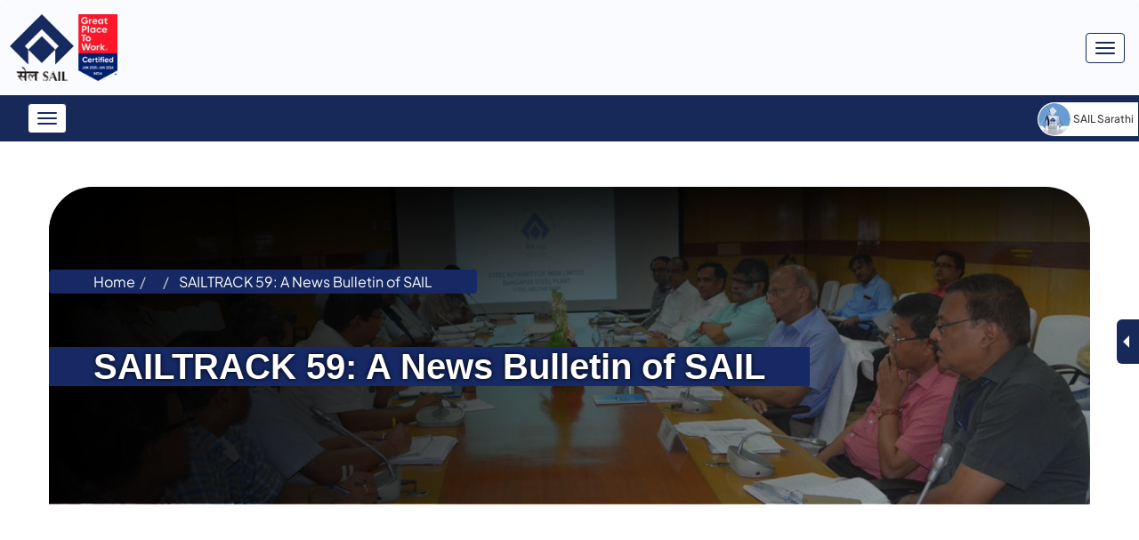

--- FILE ---
content_type: text/html; charset=UTF-8
request_url: https://www.sail.co.in/hi/node/8325
body_size: 19789
content:


<!-- THEME DEBUG -->
<!-- THEME HOOK: 'html' -->
<!-- FILE NAME SUGGESTIONS:
   * html--node--8325.html.twig
   * html--node--%.html.twig
   * html--node.html.twig
   x html.html.twig
-->
<!-- BEGIN OUTPUT from 'themes/custom_sail/templates/system/html.html.twig' -->
<!DOCTYPE html>
<html  lang="hi" dir="ltr" prefix="content: http://purl.org/rss/1.0/modules/content/  dc: http://purl.org/dc/terms/  foaf: http://xmlns.com/foaf/0.1/  og: http://ogp.me/ns#  rdfs: http://www.w3.org/2000/01/rdf-schema#  schema: http://schema.org/  sioc: http://rdfs.org/sioc/ns#  sioct: http://rdfs.org/sioc/types#  skos: http://www.w3.org/2004/02/skos/core#  xsd: http://www.w3.org/2001/XMLSchema# ">
  <head>
    <meta charset="utf-8" />
<script async src="https://www.googletagmanager.com/gtag/js?id=UA-90205220-1"></script>
<script>window.dataLayer = window.dataLayer || [];function gtag(){dataLayer.push(arguments)};gtag("js", new Date());gtag("set", "developer_id.dMDhkMT", true);gtag("config", "UA-90205220-1", {"groups":"default","anonymize_ip":true,"page_placeholder":"PLACEHOLDER_page_path"});</script>
<meta name="description" content="Steel Authority of India Limited (SAIL) is a Maharatna public sector undertaking and a leading steel-making company in India. With state-of-the-art integrated steel plants and a strong nationwide presence, SAIL produces high-quality flat and long steel products catering to infrastructure, railways, automotive, defense, and energy sectors. SAIL plays a vital role in the nation&#039;s industrial development." />
<meta name="keywords" content="Steel Authority of India, SAIL, SAIL India, Indian steel company, government steel company, Bhilai Steel Plant, Bokaro Steel Plant, Durgapur Steel Plant, Rourkela Steel Plant, IISCO Steel Plant,SAIL careers, SAIL tenders" />
<link rel="canonical" href="https://www.sail.co.in/en/node/8325" />
<meta name="MobileOptimized" content="width" />
<meta name="HandheldFriendly" content="true" />
<meta name="viewport" content="width=device-width, initial-scale=1.0" />
<link rel="icon" href="/sites/default/files/sail_favicon_0.ico" type="image/vnd.microsoft.icon" />
<link rel="alternate" hreflang="en" href="https://www.sail.co.in/en/node/8325" />

    <title>SAILTRACK 59: A News Bulletin of SAIL | SAIL</title>
    <link rel="stylesheet" media="all" href="/core/modules/system/css/components/align.module.css?t8w7eg" />
<link rel="stylesheet" media="all" href="/core/modules/system/css/components/fieldgroup.module.css?t8w7eg" />
<link rel="stylesheet" media="all" href="/core/modules/system/css/components/container-inline.module.css?t8w7eg" />
<link rel="stylesheet" media="all" href="/core/modules/system/css/components/clearfix.module.css?t8w7eg" />
<link rel="stylesheet" media="all" href="/core/modules/system/css/components/details.module.css?t8w7eg" />
<link rel="stylesheet" media="all" href="/core/modules/system/css/components/hidden.module.css?t8w7eg" />
<link rel="stylesheet" media="all" href="/core/modules/system/css/components/item-list.module.css?t8w7eg" />
<link rel="stylesheet" media="all" href="/core/modules/system/css/components/js.module.css?t8w7eg" />
<link rel="stylesheet" media="all" href="/core/modules/system/css/components/nowrap.module.css?t8w7eg" />
<link rel="stylesheet" media="all" href="/core/modules/system/css/components/position-container.module.css?t8w7eg" />
<link rel="stylesheet" media="all" href="/core/modules/system/css/components/progress.module.css?t8w7eg" />
<link rel="stylesheet" media="all" href="/core/modules/system/css/components/reset-appearance.module.css?t8w7eg" />
<link rel="stylesheet" media="all" href="/core/modules/system/css/components/resize.module.css?t8w7eg" />
<link rel="stylesheet" media="all" href="/core/modules/system/css/components/sticky-header.module.css?t8w7eg" />
<link rel="stylesheet" media="all" href="/core/modules/system/css/components/system-status-counter.css?t8w7eg" />
<link rel="stylesheet" media="all" href="/core/modules/system/css/components/system-status-report-counters.css?t8w7eg" />
<link rel="stylesheet" media="all" href="/core/modules/system/css/components/system-status-report-general-info.css?t8w7eg" />
<link rel="stylesheet" media="all" href="/core/modules/system/css/components/tablesort.module.css?t8w7eg" />
<link rel="stylesheet" media="all" href="/core/modules/system/css/components/tree-child.module.css?t8w7eg" />
<link rel="stylesheet" media="all" href="/core/modules/views/css/views.module.css?t8w7eg" />
<link rel="stylesheet" media="all" href="/modules/contrib/video_embed_field/css/video_embed_field.responsive-video.css?t8w7eg" />
<link rel="stylesheet" media="all" href="/modules/contrib/simple_popup_blocks/css/simple_popup_blocks.css?t8w7eg" />
<link rel="stylesheet" media="all" href="/modules/contrib/extlink/extlink.css?t8w7eg" />
<link rel="stylesheet" media="all" href="/modules/contrib/webform/modules/webform_bootstrap/css/webform_bootstrap.css?t8w7eg" />
<link rel="stylesheet" media="all" href="/modules/contrib/text_resize/css/text_resize.css?t8w7eg" />
<link rel="stylesheet" media="all" href="https://cdn.jsdelivr.net/npm/bootstrap@3.4.1/dist/css/bootstrap.css" integrity="sha256-0XAFLBbK7DgQ8t7mRWU5BF2OMm9tjtfH945Z7TTeNIo=" crossorigin="anonymous" />
<link rel="stylesheet" media="all" href="https://cdn.jsdelivr.net/npm/@unicorn-fail/drupal-bootstrap-styles@0.0.2/dist/3.1.1/7.x-3.x/drupal-bootstrap.css" integrity="sha512-ys0R7vWvMqi0PjJvf7827YdAhjeAfzLA3DHX0gE/sPUYqbN/sxO6JFzZLvc/wazhj5utAy7rECg1qXQKIEZOfA==" crossorigin="anonymous" />
<link rel="stylesheet" media="all" href="https://cdn.jsdelivr.net/npm/@unicorn-fail/drupal-bootstrap-styles@0.0.2/dist/3.1.1/8.x-3.x/drupal-bootstrap.css" integrity="sha512-ixuOBF5SPFLXivQ0U4/J9sQbZ7ZjmBzciWMBNUEudf6sUJ6ph2zwkpFkoUrB0oUy37lxP4byyHasSpA4rZJSKg==" crossorigin="anonymous" />
<link rel="stylesheet" media="all" href="https://cdn.jsdelivr.net/npm/@unicorn-fail/drupal-bootstrap-styles@0.0.2/dist/3.2.0/7.x-3.x/drupal-bootstrap.css" integrity="sha512-MiCziWBODHzeWsTWg4TMsfyWWoMltpBKnf5Pf5QUH9CXKIVeGpEsHZZ4NiWaJdgqpDzU/ahNWaW80U1ZX99eKw==" crossorigin="anonymous" />
<link rel="stylesheet" media="all" href="https://cdn.jsdelivr.net/npm/@unicorn-fail/drupal-bootstrap-styles@0.0.2/dist/3.2.0/8.x-3.x/drupal-bootstrap.css" integrity="sha512-US+XMOdYSqB2lE8RSbDjBb/r6eTTAv7ydpztf8B7hIWSlwvzQDdaAGun5M4a6GRjCz+BIZ6G43l+UolR+gfLFQ==" crossorigin="anonymous" />
<link rel="stylesheet" media="all" href="https://cdn.jsdelivr.net/npm/@unicorn-fail/drupal-bootstrap-styles@0.0.2/dist/3.3.1/7.x-3.x/drupal-bootstrap.css" integrity="sha512-3gQUt+MI1o8v7eEveRmZzYx6fsIUJ6bRfBLMaUTzdmNQ/1vTWLpNPf13Tcrf7gQ9iHy9A9QjXKxRGoXEeiQnPA==" crossorigin="anonymous" />
<link rel="stylesheet" media="all" href="https://cdn.jsdelivr.net/npm/@unicorn-fail/drupal-bootstrap-styles@0.0.2/dist/3.3.1/8.x-3.x/drupal-bootstrap.css" integrity="sha512-AwNfHm/YKv4l+2rhi0JPat+4xVObtH6WDxFpUnGXkkNEds3OSnCNBSL9Ygd/jQj1QkmHgod9F5seqLErhbQ6/Q==" crossorigin="anonymous" />
<link rel="stylesheet" media="all" href="https://cdn.jsdelivr.net/npm/@unicorn-fail/drupal-bootstrap-styles@0.0.2/dist/3.4.0/8.x-3.x/drupal-bootstrap.css" integrity="sha512-j4mdyNbQqqp+6Q/HtootpbGoc2ZX0C/ktbXnauPFEz7A457PB6le79qasOBVcrSrOBtGAm0aVU2SOKFzBl6RhA==" crossorigin="anonymous" />
<link rel="stylesheet" media="all" href="https://fonts.googleapis.com/css2?family=Outfit:wght@100;200;400;700&amp;display=swap" />
<link rel="stylesheet" media="all" href="https://fonts.googleapis.com/css2?family=Noto+Sans:ital,wght@0,100..900;1,100..900&amp;display=swap%22" />
<link rel="stylesheet" media="all" href="/themes/custom_sail/assets/dist/css/bootstrap.min.css?t8w7eg" />
<link rel="stylesheet" media="all" href="/themes/custom_sail/assets/dist/fontawesome/css/all.min.css?t8w7eg" />
<link rel="stylesheet" media="all" href="/themes/custom_sail/assets/dist/css/owl.carousel.min.css?t8w7eg" />
<link rel="stylesheet" media="all" href="/themes/custom_sail/assets/dist/css/fonts/stylesheet.css?t8w7eg" />
<link rel="stylesheet" media="all" href="/themes/custom_sail/assets/dist/css/style.css?t8w7eg" />

    
  </head>
  <body class="layout-no-sidebars path-node-8325 page-node-8325 path-node page-node-type-sailyoutube has-glyphicons">
    <a href="#main-content" class="visually-hidden focusable skip-link">
      Skip to main content
    </a>
    
    

<!-- THEME DEBUG -->
<!-- THEME HOOK: 'off_canvas_page_wrapper' -->
<!-- BEGIN OUTPUT from 'core/modules/system/templates/off-canvas-page-wrapper.html.twig' -->
  <div class="dialog-off-canvas-main-canvas" data-off-canvas-main-canvas>
    

<!-- THEME DEBUG -->
<!-- THEME HOOK: 'page' -->
<!-- FILE NAME SUGGESTIONS:
   * page--node--8325.html.twig
   * page--node--%.html.twig
   * page--node.html.twig
   x page.html.twig
-->
<!-- BEGIN OUTPUT from 'themes/custom_sail/templates/layout/page.html.twig' -->
<header>
  <nav class="navbar navbar-expand-lg fixed-top navbar-light bg-light nav-top" aria-label="Main navigation">
    <div class="container">
      

<!-- THEME DEBUG -->
<!-- THEME HOOK: 'region' -->
<!-- FILE NAME SUGGESTIONS:
   * region--navigation.html.twig
   x region.html.twig
-->
<!-- BEGIN OUTPUT from 'themes/custom_sail/templates/system/region.html.twig' -->
  <div class="region region-navigation">
  
    <!-- START RENDERER -->
<!-- CACHE-HIT: Yes -->
<!-- CACHE TAGS:
   * block_view
   * config:block.block.custom_sail_branding
   * config:system.site
   * config:color.theme.custom_sail
-->
<!-- CACHE CONTEXTS:
   * languages:language_interface
   * theme
   * user.permissions
   * languages:language_url
   * url.path.is_front
-->
<!-- CACHE MAX-AGE: -1 -->


<!-- THEME DEBUG -->
<!-- THEME HOOK: 'block' -->
<!-- FILE NAME SUGGESTIONS:
   * block--custom-sail-branding.html.twig
   x block--system-branding-block.html.twig
   * block--system.html.twig
   * block.html.twig
-->
<!-- BEGIN OUTPUT from 'themes/custom_sail/templates/block/block--system-branding-block.html.twig' -->
<a class="navbar-brand" href="/hi" title="होम" rel="home">
  <img src="/sites/default/files/SAIL_LOGO_NEW.png" alt="Sail Logo" />
</a>

<!-- END OUTPUT from 'themes/custom_sail/templates/block/block--system-branding-block.html.twig' -->


<!-- END RENDERER -->
  </div>

<!-- END OUTPUT from 'themes/custom_sail/templates/system/region.html.twig' -->


      <button type="button" class="navbar-toggle collapsed" data-toggle="collapse" data-target="#navbar"
        aria-expanded="false" aria-controls="navbar">
        <span class="sr-only">Toggle navigation</span>
        <span class="icon-bar"></span>
        <span class="icon-bar"></span>
        <span class="icon-bar"></span>
      </button>


      <div class="navbar-collapse collapse" id="navbar">
        <a href="#" class="closeTopBtn"></a>
        <div class="nav-options-ex">
          <ul class="navbar-nav">
            <li class="nav-item"><b>This is the official website of Steel Authority of India Limited (SAIL), a Public Sector Undertaking under the Ministry of Steel, Government of India</b></li>
            <li class="nav-item"><a href="#main-content" class="nav-link">Skip to Main Content</a></li>
            <li class="nav-item d-flex tx-size" >
              <a href="#" class="nav-link active">A</a>
              <div class="text-resize-head">
                <!-- START RENDERER -->
<!-- CACHE-HIT: Yes -->
<!-- CACHE TAGS:
   * config:text_resize.settings
-->
<!-- CACHE CONTEXTS:
   * languages:language_interface
   * theme
   * user.permissions
   * url.path.is_front
-->
<!-- CACHE MAX-AGE: -1 -->


<!-- THEME DEBUG -->
<!-- THEME HOOK: 'block' -->
<!-- FILE NAME SUGGESTIONS:
   * block--text-resize-block.html.twig
   * block--text-resize.html.twig
   x block.html.twig
-->
<!-- BEGIN OUTPUT from 'themes/custom_sail/templates/block/block.html.twig' -->
<section class="block block-text-resize block-text-resize-block clearfix">
  
    

      

<!-- THEME DEBUG -->
<!-- THEME HOOK: 'text_resize_block' -->
<!-- BEGIN OUTPUT from 'modules/contrib/text_resize/templates/text-resize-block.html.twig' -->
<div class="content"><a href="javascript:;" class="changer" id="text_resize_decrease"><sup>-</sup>A</a> <a href="javascript:;" class="changer" id="text_resize_reset">A</a> <a href="javascript:;" class="changer" id="text_resize_increase"><sup>+</sup>A</a><div id="text_resize_clear"></div></div>

<!-- END OUTPUT from 'modules/contrib/text_resize/templates/text-resize-block.html.twig' -->


  </section>


<!-- END OUTPUT from 'themes/custom_sail/templates/block/block.html.twig' -->


<!-- END RENDERER -->
              </div>
              <!-- <a href="#" class="nav-link">A</a>
         <a href="#" class="nav-link">A<sup><i class="fa-solid fa-angle-up"></i></sup></a>
         <a href="#" class="nav-link">A<sup><i class="fa-solid fa-angle-down"></i></sup></a> -->
            </li>
            <li>

<!-- THEME DEBUG -->
<!-- THEME HOOK: 'region' -->
<!-- FILE NAME SUGGESTIONS:
   * region--language-switcher.html.twig
   x region.html.twig
-->
<!-- BEGIN OUTPUT from 'themes/custom_sail/templates/system/region.html.twig' -->
  <div class="region region-language-switcher">
  
    <!-- START RENDERER -->
<!-- CACHE-HIT: No -->
<!-- CACHE TAGS:
   * block_view
   * config:block.block.languageswitcher_2
-->
<!-- CACHE CONTEXTS:
   * languages:language_interface
   * theme
   * user.permissions
   * languages:language_url
   * url.path.is_front
-->
<!-- CACHE KEYS:
   * entity_view
   * block
   * languageswitcher_2
-->
<!-- PRE-BUBBLING CACHE TAGS:
   * block_view
   * config:block.block.languageswitcher_2
-->
<!-- PRE-BUBBLING CACHE CONTEXTS:
   * languages:language_interface
   * theme
   * user.permissions
-->
<!-- PRE-BUBBLING CACHE KEYS:
   * entity_view
   * block
   * languageswitcher_2
-->
<!-- RENDERING TIME: 0.007576942 -->


<!-- THEME DEBUG -->
<!-- THEME HOOK: 'block' -->
<!-- FILE NAME SUGGESTIONS:
   * block--languageswitcher-2.html.twig
   * block--language-block--language-interface.html.twig
   * block--language-block.html.twig
   * block--language.html.twig
   x block.html.twig
-->
<!-- BEGIN OUTPUT from 'themes/custom_sail/templates/block/block.html.twig' -->
<section class="language-switcher-language-url block block-language block-language-blocklanguage-interface clearfix" id="block-languageswitcher-2" role="navigation">
  
    

      

<!-- THEME DEBUG -->
<!-- THEME HOOK: 'links__language_block' -->
<!-- FILE NAME SUGGESTIONS:
   * links--language-block.html.twig
   x links.html.twig
-->
<!-- BEGIN OUTPUT from 'themes/contrib/bootstrap/templates/system/links.html.twig' -->
<ul class="links"><li hreflang="en" data-drupal-link-system-path="node/8325" class="en"><a href="/en/node/8325" class="language-link" hreflang="en" data-drupal-link-system-path="node/8325">

<!-- THEME DEBUG -->
<!-- THEME HOOK: 'languageicons_link_content' -->
<!-- BEGIN OUTPUT from 'modules/contrib/languageicons/templates/languageicons-link-content.html.twig' -->
    

<!-- THEME DEBUG -->
<!-- THEME HOOK: 'image' -->
<!-- BEGIN OUTPUT from 'themes/contrib/bootstrap/templates/system/image.html.twig' -->
<img class="language-icon" src="/modules/contrib/languageicons/flags/en.png" width="16" height="12" alt="English" title="English" loading="lazy" typeof="foaf:Image" />

<!-- END OUTPUT from 'themes/contrib/bootstrap/templates/system/image.html.twig' -->

 English

<!-- END OUTPUT from 'modules/contrib/languageicons/templates/languageicons-link-content.html.twig' -->

</a></li><li hreflang="hi" data-drupal-link-system-path="node/8325" class="hi is-active"><a href="/hi/node/8325" class="language-link is-active" hreflang="hi" data-drupal-link-system-path="node/8325">

<!-- THEME DEBUG -->
<!-- THEME HOOK: 'languageicons_link_content' -->
<!-- BEGIN OUTPUT from 'modules/contrib/languageicons/templates/languageicons-link-content.html.twig' -->
    

<!-- THEME DEBUG -->
<!-- THEME HOOK: 'image' -->
<!-- BEGIN OUTPUT from 'themes/contrib/bootstrap/templates/system/image.html.twig' -->
<img class="language-icon" src="/modules/contrib/languageicons/flags/hi.png" width="16" height="12" alt="Hindi" title="Hindi" loading="lazy" typeof="foaf:Image" />

<!-- END OUTPUT from 'themes/contrib/bootstrap/templates/system/image.html.twig' -->

 Hindi

<!-- END OUTPUT from 'modules/contrib/languageicons/templates/languageicons-link-content.html.twig' -->

</a></li></ul>
<!-- END OUTPUT from 'themes/contrib/bootstrap/templates/system/links.html.twig' -->


  </section>


<!-- END OUTPUT from 'themes/custom_sail/templates/block/block.html.twig' -->


<!-- END RENDERER -->
  </div>

<!-- END OUTPUT from 'themes/custom_sail/templates/system/region.html.twig' -->

</li>
          
          </ul>
        </div>
        

<!-- THEME DEBUG -->
<!-- THEME HOOK: 'region' -->
<!-- FILE NAME SUGGESTIONS:
   x region--top-header.html.twig
   * region.html.twig
-->
<!-- BEGIN OUTPUT from 'themes/custom_sail/templates/system/region--top-header.html.twig' -->
    <!-- START RENDERER -->
<!-- CACHE-HIT: Yes -->
<!-- CACHE TAGS:
   * block_view
   * config:block.block.topmenu
   * config:system.menu.top-menu
   * node:14873
   * node:1958
   * node:9984
   * node:1957
   * node:1457
-->
<!-- CACHE CONTEXTS:
   * languages:language_interface
   * route.menu_active_trails:top-menu
   * theme
   * user.permissions
   * languages:language_url
   * url.path.is_front
-->
<!-- CACHE MAX-AGE: -1 -->


<!-- THEME DEBUG -->
<!-- THEME HOOK: 'block' -->
<!-- FILE NAME SUGGESTIONS:
   x block--topmenu.html.twig
   * block--system-menu-block--top-menu.html.twig
   * block--system-menu-block.html.twig
   * block--system.html.twig
   * block.html.twig
-->
<!-- BEGIN OUTPUT from 'themes/custom_sail/templates/block/block--topmenu.html.twig' -->
      

<!-- THEME DEBUG -->
<!-- THEME HOOK: 'menu__top_menu' -->
<!-- FILE NAME SUGGESTIONS:
   x menu--top-menu.html.twig
   x menu--top-menu.html.twig
   * menu.html.twig
-->
<!-- BEGIN OUTPUT from 'themes/custom_sail/templates/menu/menu--top-menu.html.twig' -->

     <ul class="navbar-nav mb-2 mb-lg-0">
                      <li class="nav-item">
                                          <a href="https://sail.co.in/sites/default/files/2025-04/Fraud%20Alert.pdf" class="nav-link">Fraud Alert</a>
              </li>
    
                      <li class="nav-item">
                                          <a href="/hi/page/perks-guiding-steps" class="nav-link" data-drupal-link-system-path="node/14873">भत्ता प्राप्ति</a>
              </li>
    
                      <li class="nav-item">
                                          <a href="https://sail.co.in/sites/default/files/2025-03/OBS%20index%20for%20website.pdf" class="nav-link">अखिल भारतीय मांग पंजीकरण 2025-26 (अंग्रेजी)</a>
              </li>
    
                      <li class="nav-item">
                                          <a href="/hi/contact-us" class="nav-link" data-drupal-link-system-path="contact-us">संपर्क-करें</a>
              </li>
    
                      <li class="nav-item">
                                          <a href="https://sailcareers.com" class="nav-link">सेल में कैरियर</a>
              </li>
    
                      <li class="nav-item">
                                          <a href="/hi/sail-mediclaim" class="nav-link" data-drupal-link-system-path="node/1958">सेल मेडिक्लेम</a>
              </li>
    
                      <li class="nav-item">
                                          <a href="/hi/eps" class="nav-link" data-drupal-link-system-path="node/9984">ईपीएस</a>
              </li>
    
                      <li class="nav-item">
                                          <a href="/hi/sail-pension" class="nav-link" data-drupal-link-system-path="node/1957">सेल पेंशन</a>
              </li>
    
                      <li class="nav-item">
                                          <a href="https://sailtenders.co.in/" class="nav-link">निविदाएं</a>
              </li>
    
                      <li class="nav-item">
                                          <a href="/hi/vigilance/vigilance-structure" class="nav-link" data-drupal-link-system-path="node/1457">सतर्कता</a>
              </li>
    
      
    </ul>
  

<!-- END OUTPUT from 'themes/custom_sail/templates/menu/menu--top-menu.html.twig' -->


  

<!-- END OUTPUT from 'themes/custom_sail/templates/block/block--topmenu.html.twig' -->


<!-- END RENDERER -->

<!-- END OUTPUT from 'themes/custom_sail/templates/system/region--top-header.html.twig' -->


 
      </div>
    
    </div>
      <!-- <a  href="https://mhk.d19.mytemp.website/sail/" id="blinking-button">SAIL OLD WEBSITE</a> -->
  </nav>
  <nav class="navbar navbar-expand-lg navbar-dark bg-dark nav-below" aria-label="Fifth navbar example">
    <a class="nv-fx-lnk open_chat" href="#"><img src="/themes/custom_sail/assets/images/sathi-icon.jpg" alt="SAIL Sarathi"/>SAIL Sarathi</a>
    <div class="chat_boat"><iframe allow="midi; geolocation; microphone; camera; display-capture; encrypted-media;" frameborder="0" id="iframMaster" scrolling="no" src="
      https://www.sail-steel.com/chatbot/SAILChat/?q=dHlwZT1CYW5rJnRoZW1lPXNhaWwmRU5DPVkmQ2hhbm5lbD13ZWJjaGF0JkZ1bmN0aW9uPTEmRG9tYWluPWRlbW8uaGVyYmllLmFpJnNlYz1O" style="height: 70vh;border-radius: 15px;" width="100%"></iframe>
    </div>
    <div class="container">
      <div class="navbar-header">
        <button type="button" class="navbar-toggle collapsed" data-toggle="collapse" data-target="#navbarBtm"
          aria-expanded="false" aria-controls="navbar">
          <span class="sr-only">Toggle navigation</span>
          <span class="icon-bar"></span>
          <span class="icon-bar"></span>
          <span class="icon-bar"></span>
        </button>
      </div>
      <div class="collapse navbar-collapse" id="navbarBtm">
        <a href="#" class="closeButtomBtn"></a>
        

<!-- THEME DEBUG -->
<!-- THEME HOOK: 'region' -->
<!-- FILE NAME SUGGESTIONS:
   x region--mid-header.html.twig
   * region.html.twig
-->
<!-- BEGIN OUTPUT from 'themes/custom_sail/templates/system/region--mid-header.html.twig' -->
    <!-- START RENDERER -->
<!-- CACHE-HIT: Yes -->
<!-- CACHE TAGS:
   * block_view
   * config:block.block.custom_sail_search
   * config:search.settings
   * config:honeypot.settings
-->
<!-- CACHE CONTEXTS:
   * languages:language_interface
   * theme
   * user.permissions
   * url.path.is_front
   * languages:language_url
-->
<!-- CACHE MAX-AGE: -1 -->


<!-- THEME DEBUG -->
<!-- THEME HOOK: 'block' -->
<!-- FILE NAME SUGGESTIONS:
   * block--custom-sail-search.html.twig
   * block--search-form-block.html.twig
   x block--search.html.twig
   * block.html.twig
-->
<!-- BEGIN OUTPUT from 'themes/contrib/bootstrap/templates/block/block--search.html.twig' -->
<div class="search-block-form blocksearch block block-search block-search-form-block" data-drupal-selector="search-block-form" id="block-custom-sail-search" role="search">
  
    
      

<!-- THEME DEBUG -->
<!-- THEME HOOK: 'form' -->
<!-- BEGIN OUTPUT from 'core/modules/system/templates/form.html.twig' -->
<form action="/hi/search/node" method="get" id="search-block-form" accept-charset="UTF-8">
  

<!-- THEME DEBUG -->
<!-- THEME HOOK: 'form_element' -->
<!-- BEGIN OUTPUT from 'themes/contrib/bootstrap/templates/input/form-element.html.twig' -->
<div class="form-item js-form-item form-type-search js-form-type-search form-item-keys js-form-item-keys form-no-label form-group">
      

<!-- THEME DEBUG -->
<!-- THEME HOOK: 'form_element_label' -->
<!-- BEGIN OUTPUT from 'themes/contrib/bootstrap/templates/input/form-element-label.html.twig' -->
<label for="edit-keys--2" class="control-label sr-only">खोज</label>
<!-- END OUTPUT from 'themes/contrib/bootstrap/templates/input/form-element-label.html.twig' -->


  
  
  

<!-- THEME DEBUG -->
<!-- THEME HOOK: 'input__search' -->
<!-- FILE NAME SUGGESTIONS:
   * input--search.html.twig
   x input--form-control--search.html.twig
   * input--form-control.html.twig
   * input.html.twig
-->
<!-- BEGIN OUTPUT from 'themes/custom_sail/templates/input/input--form-control--search.html.twig' -->
<div class="input-group fr-search"><input title="Enter the terms you wish to search for." data-drupal-selector="edit-keys" class="form-search form-control" placeholder="खोज" type="search" id="edit-keys--2" name="keys" value="" size="15" maxlength="128" /><span class="input-group-btn"><!-- THEME DEBUG --><!-- THEME HOOK: 'input__submit' --><!-- FILE NAME SUGGESTIONS:
   * input--submit.html.twig
   * input--button--submit.html.twig
   x input--button.html.twig
   * input.html.twig
--><!-- BEGIN OUTPUT from 'themes/contrib/bootstrap/templates/input/input--button.html.twig' --><button type="submit" value="खोज" class="button js-form-submit form-submit btn-default btn">खोज</button><!-- END OUTPUT from 'themes/contrib/bootstrap/templates/input/input--button.html.twig' --></span></div>
<!-- END OUTPUT from 'themes/custom_sail/templates/input/input--form-control--search.html.twig' -->



  
  
      <div id="edit-keys--2--description" class="description help-block">
      Enter the terms you wish to search for.
    </div>
  </div>

<!-- END OUTPUT from 'themes/contrib/bootstrap/templates/input/form-element.html.twig' -->



<!-- THEME DEBUG -->
<!-- THEME HOOK: 'container' -->
<!-- BEGIN OUTPUT from 'themes/contrib/bootstrap/templates/system/container.html.twig' -->
<div class="form-actions form-group js-form-wrapper form-wrapper" data-drupal-selector="edit-actions" id="edit-actions"></div>

<!-- END OUTPUT from 'themes/contrib/bootstrap/templates/system/container.html.twig' -->


</form>

<!-- END OUTPUT from 'core/modules/system/templates/form.html.twig' -->


  </div>

<!-- END OUTPUT from 'themes/contrib/bootstrap/templates/block/block--search.html.twig' -->


<!-- END RENDERER --><!-- START RENDERER -->
<!-- CACHE-HIT: Yes -->
<!-- CACHE TAGS:
   * block_view
   * config:block.block.mainnavigation_9
   * config:system.menu.main
   * node:93
   * node:24
   * node:6274
   * node:15097
   * node:1949
   * node:2139
   * node:2138
   * node:6316
   * node:2142
   * node:2140
   * node:2143
   * node:2162
   * node:2144
   * node:4158
   * node:4225
   * node:7340
   * node:3507
   * node:6118
   * node:3868
   * node:7403
   * node:3804
   * node:7896
   * node:3354
   * node:5479
   * node:8358
   * node:1973
   * node:1964
   * node:7904
   * node:10008
   * node:833
   * node:6890
   * node:836
   * node:838
   * node:8097
   * node:6805
   * node:12284
   * node:5978
   * node:8360
   * config:webform.webform.feedback
   * webform:feedback
   * config:webform.settings
   * config:webform.webform.order_enquiery_form
   * webform:order_enquiery_form
   * config:webform.webform.customer_order_enquiery_form
   * webform:customer_order_enquiery_form
-->
<!-- CACHE CONTEXTS:
   * languages:language_interface
   * route.menu_active_trails:main
   * theme
   * user.permissions
   * languages:language_url
   * url.path.is_front
-->
<!-- CACHE MAX-AGE: -1 -->


<!-- THEME DEBUG -->
<!-- THEME HOOK: 'block' -->
<!-- FILE NAME SUGGESTIONS:
   x block--mainnavigation-9.html.twig
   * block--menu-block--main.html.twig
   * block--menu-block.html.twig
   * block--system-menu-block.html.twig
   * block.html.twig
-->
<!-- BEGIN OUTPUT from 'themes/custom_sail/templates/block/block--mainnavigation-9.html.twig' -->
      

<!-- THEME DEBUG -->
<!-- THEME HOOK: 'menu' -->
<!-- FILE NAME SUGGESTIONS:
   x menu--main.html.twig
   * menu.html.twig
-->
<!-- BEGIN OUTPUT from 'themes/custom_sail/templates/menu/menu--main.html.twig' -->
                            <ul class="navbar-nav me-auto mb-2 mb-lg-0">
                                          <li class="nav-item dropdown">
          <a href="" class="nav-link dropdown-toggle" data-toggle="dropdown" aria-expanded="false"> कंपनी <span class="caret"></span></a>
                                          <ul class="dropdown-menu" aria-labelledby="dropdown05">
                                          <li class="dropdown-item level-1">
          <a href="/hi/company/about-us" data-drupal-link-system-path="node/93">परिचय</a>
                  </li>
                                                    <li class="dropdown-item level-1">
          <a href="/hi/company/vision" data-drupal-link-system-path="node/24">विज़न</a>
                  </li>
                                                    <li class="dropdown-item level-1">
          <a href="/hi/company/board" data-drupal-link-system-path="company/board">बोर्ड एवं संगठन</a>
                  </li>
                                                    <li class="dropdown-item level-1">
          <a href="/hi/page/sahamatai-patara" data-drupal-link-system-path="node/6274">सहमति-पत्र/संयुक्त उद्यम</a>
                  </li>
                                                    <li class="dropdown-item level-1">
          <a href="/hi/company-policies" data-drupal-link-system-path="company-policies">कम्पनी की नीतियां</a>
                  </li>
                                                    <li class="dropdown-item level-1">
          <a href="/hi/page/mou-bhaarata-sarakaara" data-drupal-link-system-path="node/15097">MoU (भारत सरकार)</a>
                  </li>
                                                    <li class="dropdown-item level-1">
          <a href="/sites/default/files/2025-05/SAIL-Handbook-2025.pdf">सेल हैंडबुक 2025</a>
                  </li>
                            </ul>
      
                  </li>
                                                    <li class="nav-item dropdown">
          <a href="/hi/page/saela-sanyantara" class="nav-link dropdown-toggle" data-toggle="dropdown" aria-expanded="false"> सेल इस्पात संयंत्र <span class="caret"></span></a>
                                          <ul class="dropdown-menu" aria-labelledby="dropdown05">
                                          <li class="dropdown-item level-1">
          <a href="/hi/plants/about-bhilai-steel-plant" data-drupal-link-system-path="node/2139">भिलाई इस्पात संयंत्र</a>
                  </li>
                                                    <li class="dropdown-item level-1">
          <a href="/hi/plants/about-bokaro-steel-plant" data-drupal-link-system-path="node/2138">बोकारो स्टील प्लांट</a>
                  </li>
                                                    <li class="dropdown-item level-1">
          <a href="/hi/plants/about-durgapur-steel-plant" data-drupal-link-system-path="node/6316">दुर्गापुर स्टील प्लांट</a>
                  </li>
                                                    <li class="dropdown-item level-1">
          <a href="/hi/plants/about-rourkela-steel-plant" data-drupal-link-system-path="node/2142">राउरकेला स्टील प्लांट</a>
                  </li>
                                                    <li class="dropdown-item level-1">
          <a href="/hi/plants/about-iisco-steel-plant" data-drupal-link-system-path="node/2140">आईआईएससीओ स्टील प्लांट</a>
                  </li>
                                                    <li class="dropdown-item level-1">
          <a href="/hi/plants/alloy-steels-plant" data-drupal-link-system-path="node/2143">विशेष इस्पात संयंत्र</a>
                  </li>
                                                    <li class="dropdown-item level-1">
          <a href="/hi/plants/chandrapur-ferro-alloy-plant" data-drupal-link-system-path="node/2162">चंद्रपुर फेरो मिश्र धातु संयंत्र</a>
                  </li>
                                                    <li class="dropdown-item level-1">
          <a href="/hi/plants/sail-refractory-company-limited" data-drupal-link-system-path="node/2144">सहायक</a>
                  </li>
                                                    <li class="dropdown-item level-1">
          <a href="/hi/plants/environment-management-division" data-drupal-link-system-path="node/4158">Other Units</a>
                  </li>
                                                    <li class="dropdown-item level-1">
          <a href="/hi/plants/mines" target="_blank" data-drupal-link-system-path="node/4225">खानें</a>
                  </li>
                            </ul>
      
                  </li>
                                                    <li class="nav-item dropdown">
          <a href="" class="nav-link dropdown-toggle" data-toggle="dropdown" aria-expanded="false"> विक्रय <span class="caret"></span></a>
                                          <ul class="dropdown-menu" aria-labelledby="dropdown05">
                                          <li class="dropdown-item level-1">
          <a href="https://sail.co.in/sites/default/files/SOP_for_1st_time%20buyers.pdf">पहली बार खरीदारों के लिए गाइड</a>
                  </li>
                                                    <li class="dropdown-item level-1">
          <a href="https://sailsuraksha.com/">सेल सुरक्षित त्वरित प्रतिक्रिया (SeQR) प्रणाली से ऑनलाइन खरीदें</a>
                  </li>
                                                    <li class="dropdown-item level-1">
          <a href="/hi/central-marketing-organisation" data-drupal-link-system-path="node/7340">केंद्रीय विपणन संगठन</a>
                  </li>
                                                    <li class="dropdown-item level-1">
          <a href="/hi/dealer-network" data-drupal-link-system-path="node/3507">डीलर से सम्पर्क</a>
                  </li>
                                                    <li class="dropdown-item level-1">
          <a href="/hi/sail-exports/international-trade-division" data-drupal-link-system-path="node/6118">निर्यात</a>
                  </li>
                                                    <li class="dropdown-item level-1">
          <a href="/hi/application/bars-and-rods" data-drupal-link-system-path="node/3868">उपयोग</a>
                  </li>
                                                    <li class="dropdown-item level-1">
          <a href="/hi/sail-network-map" data-drupal-link-system-path="node/3804">सेल नेटवर्क का नक्शा</a>
                  </li>
                                                    <li class="dropdown-item level-1">
          <a href="http://www.sail-steel.com/cust_enq/feedback.jsp">ग्राहक फीडबैक</a>
                  </li>
                                                    <li class="dropdown-item level-1">
          <a href="/hi/customer-testimonial" data-drupal-link-system-path="node/7896">ग्राहक प्रशंसापत्र</a>
                  </li>
                                                    <li class="dropdown-item level-1">
          <a href="https://www.sail-steel.com/cust_enq/MsmeObsLogin.jsp">एम.एस.एम.ई पंजीकरण</a>
                  </li>
                            </ul>
      
                  </li>
                                                    <li class="nav-item dropdown">
          <a href="/hi/products" class="nav-link dropdown-toggle" data-toggle="dropdown" aria-expanded="false"> उत्पाद <span class="caret"></span></a>
                                          <ul class="dropdown-menu" aria-labelledby="dropdown05">
                                          <li class="dropdown-item level-1">
          <a href="/sites/default/files/product-brochure/2023-10/PFS-Brochure_New-2023.pdf">सेल संरचनात्मक सेक्शन</a>
                  </li>
                                                    <li class="dropdown-item level-1">
          <a href="/sites/default/files/product-brochure/2022-04/TMT-Bars-Brochure-2022-new.pdf">सेल टीएमटी</a>
                  </li>
                                                    <li class="dropdown-item level-1">
          <a href="/sites/default/files/product-brochure/2023-08/Sail-Jyoti_e_Book_17-6-23.pdf">सेल जीपी / जीसी शीट्स</a>
                  </li>
                                                    <li class="dropdown-item level-1">
          <a href="/sites/default/files/product-brochure/2022-04/WRC-Brochure-2022.pdf">सेल वायर रॉड्स</a>
                  </li>
                                                    <li class="dropdown-item level-1">
          <a href="/sites/default/files/product-brochure/2022-07/Plates_Products_F1.pdf">सेल प्लेट्स</a>
                  </li>
                                                    <li class="dropdown-item level-1">
          <a href="/sites/default/files/product-brochure/2020-04/Railway-Products.pdf">सेल रेल उत्पाद</a>
                  </li>
                                                    <li class="dropdown-item level-1">
          <a href="/hi/products/sail-wheel-axles" data-drupal-link-system-path="node/5479">सेल व्हील और एक्सल</a>
                  </li>
                                                    <li class="dropdown-item level-1">
          <a href="/sites/default/files/product-brochure/2023-10/HR-prod-brochure.pdf">सेल एचआर कॉइल और शीट्स</a>
                  </li>
                                                    <li class="dropdown-item level-1">
          <a href="/sites/default/files/product-brochure/2023-11/ColdRolled_7nov2023.pdf">सेल सीआर कॉयल और चादरें</a>
                  </li>
                                                    <li class="dropdown-item level-1">
          <a href="/sites/default/files/product-brochure/2023-10/PIPES-and-ELECTRICAL.pdf">सेल पाइप्स</a>
                  </li>
                                                    <li class="dropdown-item level-1">
          <a href="/sites/default/files/product-brochure/2023-10/PIPES-and-ELECTRICAL_0.pdf">विद्युत स्टील्स</a>
                  </li>
                                                    <li class="dropdown-item level-1">
          <a href="/sites/default/files/product-brochure/2024-02/Catalogue_SSP_new_0.pdf">सेल स्टेनलेस उत्पाद</a>
                  </li>
                                                    <li class="dropdown-item level-1">
          <a href="/sites/default/files/product-brochure/2020-08/semis.pdf">सेल ब्लूम, बिल्ट्स, स्लैब</a>
                  </li>
                                                    <li class="dropdown-item level-1">
          <a href="/sites/default/files/product-brochure/2020-04/Pig_Iron.pdf">सेल पिग आयरन</a>
                  </li>
                                                    <li class="dropdown-item level-1">
          <a href="/sites/default/files/product-brochure/2023-09/SAIL-SeQR-Brochure-2023.pdf">सेल सेक्यूआर</a>
                  </li>
                            </ul>
      
                  </li>
                                                    <li class="nav-item dropdown">
          <a href="" class="nav-link dropdown-toggle" data-toggle="dropdown" aria-expanded="false"> निवेशक सम्पर्क <span class="caret"></span></a>
                                          <ul class="dropdown-menu" aria-labelledby="dropdown05">
                                          <li class="dropdown-item level-1">
          <a href="/hi/investors-relation/performance-highlights" data-drupal-link-system-path="investors-relation/performance-highlights">कार्यनिष्पादन उपलब्धियां</a>
                  </li>
                                                    <li class="dropdown-item level-1">
          <a href="/hi/investors-relation/annual-general-meeting" data-drupal-link-system-path="investors-relation/annual-general-meeting">वार्षिक आम बैठक</a>
                  </li>
                                                    <li class="dropdown-item level-1">
          <a href="/hi/postal-ballot" data-drupal-link-system-path="node/8358">डाक मतपत्र</a>
                  </li>
                                                    <li class="dropdown-item level-1">
          <a href="/hi/investors-relation/financials" data-drupal-link-system-path="node/1973">वित्तीय</a>
                  </li>
                                                    <li class="dropdown-item level-1">
          <a href="/hi/investors-relation/chairman-address" data-drupal-link-system-path="investors-relation/chairman-address">अध्यक्ष का संबोधन</a>
                  </li>
                                                    <li class="dropdown-item level-1">
          <a href="/hi/investors-relation/shares-department" data-drupal-link-system-path="node/1964">शेयर्स</a>
                  </li>
                                                    <li class="dropdown-item level-1">
          <a href="/hi/investors-relation/transfer-of-shares" data-drupal-link-system-path="investors-relation/transfer-of-shares">आईईपीएफ को शेयरों का हस्तांतरण</a>
                  </li>
                                                    <li class="dropdown level-1">
          <a href="" class="dropdown-item" data-toggle="dropdown"> केवाईसी प्रपत्र</a>
                                            <ul class="dropdown-menu" aria-labelledby="dropdown05">
                                         <li class="dropdown-item level-2">
          <a href="https://www.sail.co.in/sites/default/files/2024-09/Form%20ISR-2.pdf">FORM ISR-2</a>
                  </li>
                                                   <li class="dropdown-item level-2">
          <a href="https://www.sail.co.in/sites/default/files/2024-09/Form%20ISR-3.pdf">FORM ISR-3</a>
                  </li>
                                                   <li class="dropdown-item level-2">
          <a href="https://www.sail.co.in/sites/default/files/2024-09/Form%20ISR-4.pdf">FORM ISR-4</a>
                  </li>
                                                   <li class="dropdown-item level-2">
          <a href="https://www.sail.co.in/sites/default/files/2024-09/Form%20SH-13.pdf">FORM SH-13</a>
                  </li>
                                                   <li class="dropdown-item level-2">
          <a href="https://www.sail.co.in/sites/default/files/2024-09/Form%20SH-14.pdf">FORM SH-14</a>
                  </li>
                                                   <li class="dropdown-item level-2">
          <a href="https://www.sail.co.in/sites/default/files/2024-09/ISR%201.pdf">ISR 1</a>
                  </li>
                            </ul>
      
                  </li>
                                                    <li class="dropdown-item level-1">
          <a href="/sites/default/files/upload/2020-02/code_of_conduct.pdf">आचार संहिता</a>
                  </li>
                                                    <li class="dropdown-item level-1">
          <a href="/sites/default/files/upload/2022-02/Vigil-Mechanism-050222.pdf" target="_blank">चौकसी तंत्र</a>
                  </li>
                                                    <li class="dropdown-item level-1">
          <a href="/hi/investors-relation/policies" data-drupal-link-system-path="investors-relation/policies">नीतियां</a>
                  </li>
                                                    <li class="dropdown-item level-1">
          <a href="/sites/default/files/upload/2023-03/Term%26Conditions-of-Appointment-of-Independent-Directors.pdf" target="_blank">स्वतंत्र निदेशकों की नियुक्ति के नियम और शर्तें</a>
                  </li>
                                                    <li class="dropdown-item level-1">
          <a href="https://webapp.sailcorp.in/sdd/login.aspx">संरचित डिजिटल डेटाबेस</a>
                  </li>
                                                    <li class="dropdown-item level-1">
          <a href="/hi/investors-relation/disclosure" data-drupal-link-system-path="investors-relation/disclosure">प्रकटीकरण</a>
                  </li>
                                                    <li class="dropdown-item level-1">
          <a href="https://sail.co.in/sites/default/files/2025-10/SAIL%20-%20Conference%20Call-30-Oct-25-NUVAMA%20%282%29.pdf">कॉन्फ़्रेंस कॉल आमंत्रण</a>
                  </li>
                                                    <li class="dropdown-item level-1">
          <a href="/hi/unpaid-dividend" data-drupal-link-system-path="node/7904">अवैतनिक लाभांश</a>
                  </li>
                                                    <li class="dropdown-item level-1">
          <a href="https://sail.co.in/sites/default/files/TOP 100 shareholders as on 29.08.2025.pdf">शीर्ष शेयरधारक</a>
                  </li>
                                                    <li class="dropdown-item level-1">
          <a href="https://sail.co.in/sites/default/files/2025-11/Familarization-Programmes-Imparted-to Independent Directors.pdf">स्वतंत्र निदेशकों को दिया गया परिचय कार्यक्रम</a>
                  </li>
                                                    <li class="dropdown-item level-1">
          <a href="/hi/investors-relation/Non-Convertable-Bonds-and-Trustees" data-drupal-link-system-path="node/10008">नॉन-कनवर्टिबल बॉन्ड और ट्रस्टीज़</a>
                  </li>
                                                    <li class="dropdown-item level-1">
          <a href="/sites/default/files/upload/2023-06/Notice-to-Shareholders-to-update-KYC-Details_1.pdf">शेयरधारकों को केवाईसी विवरण अद्यतन करने हेतु सूचना</a>
                  </li>
                                                    <li class="dropdown-item level-1">
          <a href="https://sail.co.in/sites/default/files/2025-02/Directorships%20held%20in%20other%20companies%20by%20Board%20Members.pdf">बोर्ड सदस्यों द्वारा अन्य कंपनियों में निदेशक पदों का विवरण</a>
                  </li>
                                                    <li class="dropdown-item level-1">
          <a href="https://sail.co.in/sites/default/files/2025-02/MOA%20&amp;%20AOA.pdf">सहमति-पत्र एवं अधिनियम</a>
                  </li>
                                                    <li class="dropdown-item level-1">
          <a href="https://www.sail.co.in/sites/default/files/Ease%20of%20doing%20Business%20-%20Special%20Window%20for%20Re-lodgement%20of%20transfer%20requests%20of%20Physical%20shares.pdf">भौतिक शेयरों के हस्तांतरण अनुरोधों को पुनः दर्ज करने के लिए विशेष विंडो</a>
                  </li>
                            </ul>
      
                  </li>
                                                    <li class="nav-item dropdown">
          <a href="" class="nav-link dropdown-toggle" data-toggle="dropdown" aria-expanded="false"> मीडिया <span class="caret"></span></a>
                                          <ul class="dropdown-menu" aria-labelledby="dropdown05">
                                          <li class="dropdown-item level-1">
          <a href="/hi/press-release" data-drupal-link-system-path="press-release">प्रेस विज्ञप्तियां</a>
                  </li>
                                                    <li class="dropdown-item level-1">
          <a href="https://sail.co.in/sites/default/files/SAILNews%20August%20to%20December%202025.pdf">खबरों में सेल</a>
                  </li>
                                                    <li class="dropdown-item level-1">
          <a href="https://www.youtube.com/playlist?list=PLO3QGVh4dC9hI71AiPYsBYoZw-Fb6CmjR" target="_blank">सेल ट्रैक</a>
                  </li>
                                                    <li class="dropdown-item level-1">
          <a href="https://www.sail.co.in/sites/default/files/2024-09/SAIL-CSR.pdf">SAIL CSR Book</a>
                  </li>
                            </ul>
      
                  </li>
                                                    <li class="nav-item dropdown">
          <a href="" class="nav-link dropdown-toggle" data-toggle="dropdown" aria-expanded="false"> व्यापारिक नागरिकता <span class="caret"></span></a>
                                          <ul class="dropdown-menu" aria-labelledby="dropdown05">
                                          <li class="dropdown-item level-1">
          <a href="https://sail.co.in/flipbook/CSR-Report-2024/index.html">सेल सीएसआर पुस्तक</a>
                  </li>
                                                    <li class="dropdown-item level-1">
          <a href="/hi/corporate-citizenship/sail-corporate-governance" data-drupal-link-system-path="node/833">व्यापारिक नागरिकता</a>
                  </li>
                                                    <li class="dropdown-item level-1">
          <a href="/hi/sustainability-report" data-drupal-link-system-path="sustainability-report">स्थिरता रिपोर्ट</a>
                  </li>
                                                    <li class="dropdown-item level-1">
          <a href="/hi/page/integrity-pact-0" data-drupal-link-system-path="node/6890">इंटीग्रिटी पैक्ट (आई पी)</a>
                  </li>
                                                    <li class="dropdown-item level-1">
          <a href="/hi/corporate-citizenship/peripheral-development" data-drupal-link-system-path="node/836">परिधीय विकास</a>
                  </li>
                                                    <li class="dropdown-item level-1">
          <a href="/hi/corporate-citizenship/education" data-drupal-link-system-path="node/838">शिक्षा</a>
                  </li>
                                                    <li class="dropdown-item level-1">
          <a href="/hi/csr-provisions-companies-act-2013" data-drupal-link-system-path="node/8097">सीएसआर पर सीपीएसई के लिए दिशा - निर्देश</a>
                  </li>
                                                    <li class="dropdown-item level-1">
          <a href="/hi/page/citizens-charter" data-drupal-link-system-path="node/6805">नागरिक चार्टर</a>
                  </li>
                                                    <li class="dropdown-item level-1">
          <a href="/hi/node/12284" data-drupal-link-system-path="node/12284">मानवाधिकार घोषणा-पत्र</a>
                  </li>
                                                    <li class="dropdown-item level-1">
          <a href="/hi/corporate-citizenship/medical-and-health-care" data-drupal-link-system-path="node/5978">चिकित्सा और स्वास्थ्य देखभाल</a>
                  </li>
                                                    <li class="dropdown-item level-1">
          <a href="/hi/node/8360" data-drupal-link-system-path="node/8360">कार्मिक नीतियां</a>
                  </li>
                            </ul>
      
                  </li>
                                                    <li class="nav-item dropdown">
          <a href="" class="nav-link dropdown-toggle" data-toggle="dropdown" aria-expanded="false"> SSP किचनवेयर <span class="caret"></span></a>
                                          <ul class="dropdown-menu" aria-labelledby="dropdown05">
                                          <li class="dropdown-item level-1">
          <a href="https://sail.co.in/sites/default/files/SAIL%20SALEM%20Brochure_A4digital%20circulation.pdf">B2B Brochure</a>
                  </li>
                                                    <li class="dropdown-item level-1">
          <a href="https://sail.co.in/sites/default/files/2025-09/BROCHURE%20_PRICED_SEP_2025.pdf">ब्रॉशर</a>
                  </li>
                                                    <li class="dropdown-item level-1">
          <a href="/hi/form/feedback" data-drupal-link-system-path="webform/feedback">प्रतिक्रिया</a>
                  </li>
                                                    <li class="dropdown-item level-1">
          <a href="/hi/form/order-enquiry-form" data-drupal-link-system-path="webform/order_enquiery_form">कर्मचारी/पूर्व कर्मचारी पूछताछ</a>
                  </li>
                                                    <li class="dropdown-item level-1">
          <a href="/hi/form/customer-order-enquiry-form" data-drupal-link-system-path="webform/customer_order_enquiery_form">ग्राहक ऑर्डर पूछताछ</a>
                  </li>
                            </ul>
      
                  </li>
                            </ul>
      
  
<!-- END OUTPUT from 'themes/custom_sail/templates/menu/menu--main.html.twig' -->


  

<!-- END OUTPUT from 'themes/custom_sail/templates/block/block--mainnavigation-9.html.twig' -->


<!-- END RENDERER -->

<!-- END OUTPUT from 'themes/custom_sail/templates/system/region--mid-header.html.twig' -->


      </div>
    </div>
  </nav>
</header>
    <section class="sec-pds s-slider-main innerbanner">
    <div class="container">
      <div class="row">
        

<!-- THEME DEBUG -->
<!-- THEME HOOK: 'region' -->
<!-- FILE NAME SUGGESTIONS:
   * region--slider.html.twig
   x region.html.twig
-->
<!-- BEGIN OUTPUT from 'themes/custom_sail/templates/system/region.html.twig' -->
  <div class="region region-slider">
  
    <!-- START RENDERER -->
<!-- CACHE-HIT: No -->
<!-- CACHE TAGS:
   * block_view
   * config:block.block.custom_sail_breadcrumbs
   * node:8325
   * config:easy_breadcrumb.settings
   * config:system.site
-->
<!-- CACHE CONTEXTS:
   * languages:language_interface
   * theme
   * user.permissions
   * route
   * url.path
   * languages
   * url.path.is_front
   * languages:language_url
-->
<!-- CACHE KEYS:
   * entity_view
   * block
   * custom_sail_breadcrumbs
-->
<!-- CACHE MAX-AGE: -1 -->
<!-- PRE-BUBBLING CACHE TAGS:
   * block_view
   * config:block.block.custom_sail_breadcrumbs
-->
<!-- PRE-BUBBLING CACHE CONTEXTS:
   * languages:language_interface
   * theme
   * user.permissions
-->
<!-- PRE-BUBBLING CACHE KEYS:
   * entity_view
   * block
   * custom_sail_breadcrumbs
-->
<!-- PRE-BUBBLING CACHE MAX-AGE: -1 -->
<!-- RENDERING TIME: 0.020398855 -->


<!-- THEME DEBUG -->
<!-- THEME HOOK: 'block' -->
<!-- FILE NAME SUGGESTIONS:
   * block--custom-sail-breadcrumbs.html.twig
   * block--system-breadcrumb-block.html.twig
   x block--system.html.twig
   * block.html.twig
-->
<!-- BEGIN OUTPUT from 'themes/contrib/bootstrap/templates/block/block--system.html.twig' -->
  

<!-- THEME DEBUG -->
<!-- THEME HOOK: 'breadcrumb' -->
<!-- BEGIN OUTPUT from 'themes/contrib/bootstrap/templates/system/breadcrumb.html.twig' -->
  <ol class="breadcrumb">
          <li >
                  <a href="/hi/node"></a>
              </li>
          <li >
                  SAILTRACK 59: A News Bulletin of SAIL
              </li>
      </ol>

<!-- END OUTPUT from 'themes/contrib/bootstrap/templates/system/breadcrumb.html.twig' -->



<!-- END OUTPUT from 'themes/contrib/bootstrap/templates/block/block--system.html.twig' -->


<!-- END RENDERER -->

<!-- THEME DEBUG -->
<!-- THEME HOOK: 'block' -->
<!-- FILE NAME SUGGESTIONS:
   * block--custom-sail-page-title.html.twig
   x block--page-title-block.html.twig
   * block--core.html.twig
   * block.html.twig
-->
<!-- BEGIN OUTPUT from 'themes/contrib/bootstrap/templates/block/block--page-title-block.html.twig' -->
  

<!-- THEME DEBUG -->
<!-- THEME HOOK: 'page_title' -->
<!-- BEGIN OUTPUT from 'themes/contrib/bootstrap/templates/system/page-title.html.twig' -->
  <h1 class="page-header">

<!-- THEME DEBUG -->
<!-- THEME HOOK: 'field' -->
<!-- FILE NAME SUGGESTIONS:
   * field--node--title--sailyoutube.html.twig
   x field--node--title.html.twig
   * field--node--sailyoutube.html.twig
   * field--title.html.twig
   * field--string.html.twig
   * field.html.twig
-->
<!-- BEGIN OUTPUT from 'core/modules/node/templates/field--node--title.html.twig' -->

<span>SAILTRACK 59: A News Bulletin  of SAIL </span>

<!-- END OUTPUT from 'core/modules/node/templates/field--node--title.html.twig' -->

</h1>

<!-- END OUTPUT from 'themes/contrib/bootstrap/templates/system/page-title.html.twig' -->



<!-- END OUTPUT from 'themes/contrib/bootstrap/templates/block/block--page-title-block.html.twig' -->

<!-- START RENDERER -->
<!-- CACHE-HIT: Yes -->
<!-- CACHE TAGS:
   * block_view
   * config:block.block.views_block__inner_banner_block_5
   * config:views.view.inner_banner
   * node_list
   * node:96
   * config:field.storage.node.field_image
   * file:3768
-->
<!-- CACHE CONTEXTS:
   * languages:language_interface
   * theme
   * user.permissions
   * languages:language_content
   * user.node_grants:view
   * url.path.is_front
-->
<!-- CACHE MAX-AGE: -1 -->


<!-- THEME DEBUG -->
<!-- THEME HOOK: 'block' -->
<!-- FILE NAME SUGGESTIONS:
   * block--views-block--inner-banner-block-5.html.twig
   * block--views-block.html.twig
   * block--views.html.twig
   x block.html.twig
-->
<!-- BEGIN OUTPUT from 'themes/custom_sail/templates/block/block.html.twig' -->
<section class="views-element-container block block-views block-views-blockinner-banner-block-5 clearfix" id="block-views-block-inner-banner-block-5">
  
    

      

<!-- THEME DEBUG -->
<!-- THEME HOOK: 'container' -->
<!-- BEGIN OUTPUT from 'themes/contrib/bootstrap/templates/system/container.html.twig' -->
<div class="form-group">

<!-- THEME DEBUG -->
<!-- THEME HOOK: 'views_view' -->
<!-- BEGIN OUTPUT from 'themes/contrib/bootstrap/templates/views/views-view.html.twig' -->
<div class="inner-banner view view-inner-banner view-id-inner_banner view-display-id-block_5 js-view-dom-id-054aa5ce94e9e063d186555ab52ce1cfcd10a48722651625d750a85295482577">
  
    
      
      <div class="view-content">
      

<!-- THEME DEBUG -->
<!-- THEME HOOK: 'views_view_unformatted__inner_banner' -->
<!-- FILE NAME SUGGESTIONS:
   * views-view-unformatted--inner-banner.html.twig
   * views-view-unformatted--inner-banner.html.twig
   * views-view-unformatted.html.twig
-->
<!-- BEGIN OUTPUT from 'themes/custom_sail/templates/views/views-view-unformatted--inner_banner.html.twig' -->
<section class="inner_banner_area">
    <div class="container">
    <div class="row">
      <div class="inner_banner">
                        <div class="views-row">

<!-- THEME DEBUG -->
<!-- THEME HOOK: 'views_view_fields' -->
<!-- BEGIN OUTPUT from 'core/modules/views/templates/views-view-fields.html.twig' -->
<div class="views-field views-field-nothing"><span class="field-content">

<!-- THEME DEBUG -->
<!-- THEME HOOK: 'views_view_field' -->
<!-- BEGIN OUTPUT from 'core/modules/views/templates/views-view-field.html.twig' -->
<div class="container round-header" theme debug>


  




<img loading="lazy" src="/sites/default/files/banner/2020-07/Board-of-organization_0.jpg" width="1450" height="442" alt="बोर्ड और संगठन" title="बोर्ड और संगठन" typeof="Image" />







</div>
<!-- END OUTPUT from 'core/modules/views/templates/views-view-field.html.twig' -->

</span></div>
<!-- END OUTPUT from 'core/modules/views/templates/views-view-fields.html.twig' -->

</div>
             </div>
    </div>
  </div>
</section>

<!--
<section class="inner_banner_area">
  <div class="container">
    <div class="row">
      <div class="inner_banner">
        <img src="assets/images/Sail-Refractory-company_0.jpg" alt="">
        <div class="breadcrumbs">
          <a href="#"> Home</a> / <a href="#">Steel Plant</a> / <a href="#">Special Steel Plant</a> / About SAIL
          Refractory Company Limited
        </div>
        <h1>SAIL Refractory Company Limited</h1>
        <p>
          Chandrapur Ferro Alloy Plant, (CFP) erstwhile Maharashtra Elektrosmelt Ltd. (MEL) has became a Unit of SAIL
          w.e.f. 12/7/2011. Chandrapur Ferro Alloy Plant is the only Public Sector Unit engaged in production of
          Manganese based Ferro Alloys in the Country
        </p>
      </div>
    </div>
  </div>
</section> -->

<!-- END OUTPUT from 'themes/custom_sail/templates/views/views-view-unformatted--inner_banner.html.twig' -->


    </div>
  
          </div>

<!-- END OUTPUT from 'themes/contrib/bootstrap/templates/views/views-view.html.twig' -->

</div>

<!-- END OUTPUT from 'themes/contrib/bootstrap/templates/system/container.html.twig' -->


  </section>


<!-- END OUTPUT from 'themes/custom_sail/templates/block/block.html.twig' -->


<!-- END RENDERER -->
  </div>

<!-- END OUTPUT from 'themes/custom_sail/templates/system/region.html.twig' -->


      </div>
    </div>
  </section>
  
  <section  class="sec-pds" style="padding-top:0;">
    
        

<!-- THEME DEBUG -->
<!-- THEME HOOK: 'region' -->
<!-- FILE NAME SUGGESTIONS:
   * region--help.html.twig
   x region.html.twig
-->
<!-- BEGIN OUTPUT from 'themes/custom_sail/templates/system/region.html.twig' -->

<!-- END OUTPUT from 'themes/custom_sail/templates/system/region.html.twig' -->


    
   <a id="main-content"></a>
    <!--container -->
        <!--#container 3 -->
    <div class="container blh-round s-bgs">
      <div class="row">
      
        <div class="col-md-12 col-sm-12">
       
        

<!-- THEME DEBUG -->
<!-- THEME HOOK: 'region' -->
<!-- FILE NAME SUGGESTIONS:
   * region--content.html.twig
   x region.html.twig
-->
<!-- BEGIN OUTPUT from 'themes/custom_sail/templates/system/region.html.twig' -->
  <div class="region region-content">
  
    <!-- START RENDERER -->
<!-- CACHE-HIT: Yes -->
<!-- CACHE TAGS:
   * block_view
   * config:block.block.skiptomaincontent
   * block_content_view
   * block_content:36
   * config:filter.format.full_html
-->
<!-- CACHE CONTEXTS:
   * languages:language_interface
   * theme
   * user.permissions
   * url.path.is_front
-->
<!-- CACHE MAX-AGE: -1 -->


<!-- THEME DEBUG -->
<!-- THEME HOOK: 'block' -->
<!-- FILE NAME SUGGESTIONS:
   * block--skiptomaincontent.html.twig
   * block--block-content--827374b0-fcd4-4fd4-80ae-74d34d0e489a.html.twig
   * block--block-content.html.twig
   x block.html.twig
-->
<!-- BEGIN OUTPUT from 'themes/custom_sail/templates/block/block.html.twig' -->
<section id="block-skiptomaincontent" class="block block-block-content block-block-content827374b0-fcd4-4fd4-80ae-74d34d0e489a clearfix">
  
    

      

<!-- THEME DEBUG -->
<!-- THEME HOOK: 'field' -->
<!-- FILE NAME SUGGESTIONS:
   * field--block-content--body--basic.html.twig
   * field--block-content--body.html.twig
   * field--block-content--basic.html.twig
   * field--body.html.twig
   * field--text-with-summary.html.twig
   x field.html.twig
-->
<!-- BEGIN OUTPUT from 'themes/contrib/bootstrap/templates/field/field.html.twig' -->

            <div class="field field--name-body field--type-text-with-summary field--label-hidden field--item"><div id="main-content" class="main-content"></div>
</div>
      
<!-- END OUTPUT from 'themes/contrib/bootstrap/templates/field/field.html.twig' -->


  </section>


<!-- END OUTPUT from 'themes/custom_sail/templates/block/block.html.twig' -->


<!-- END RENDERER -->

<!-- THEME DEBUG -->
<!-- THEME HOOK: 'block' -->
<!-- FILE NAME SUGGESTIONS:
   * block--custom-sail-content.html.twig
   * block--system-main-block.html.twig
   x block--system.html.twig
   * block.html.twig
-->
<!-- BEGIN OUTPUT from 'themes/contrib/bootstrap/templates/block/block--system.html.twig' -->
  <!-- START RENDERER -->
<!-- CACHE-HIT: No -->
<!-- CACHE TAGS:
   * node_view
   * node:8325
   * user:25
   * config:system.site
-->
<!-- CACHE CONTEXTS:
   * url.site
   * languages:language_url
   * languages:language_interface
   * theme
   * user.permissions
   * user.roles:authenticated
   * url.path.is_front
   * timezone
-->
<!-- CACHE KEYS:
   * entity_view
   * node
   * 8325
   * full
-->
<!-- CACHE MAX-AGE: -1 -->
<!-- PRE-BUBBLING CACHE TAGS:
   * node_view
   * node:8325
-->
<!-- PRE-BUBBLING CACHE CONTEXTS:
   * url.site
   * languages:language_url
   * languages:language_interface
   * theme
   * user.permissions
-->
<!-- PRE-BUBBLING CACHE KEYS:
   * entity_view
   * node
   * 8325
   * full
-->
<!-- PRE-BUBBLING CACHE MAX-AGE: -1 -->
<!-- RENDERING TIME: 0.045220852 -->


<!-- THEME DEBUG -->
<!-- THEME HOOK: 'node' -->
<!-- FILE NAME SUGGESTIONS:
   * node--8325--full.html.twig
   * node--8325.html.twig
   * node--sailyoutube--full.html.twig
   * node--sailyoutube.html.twig
   * node--full.html.twig
   x node.html.twig
-->
<!-- BEGIN OUTPUT from 'themes/custom_sail/templates/node/node.html.twig' -->
<article  data-history-node-id="8325" role="article" lang="en" about="/en/node/8325" class="sailyoutube full clearfix">

  
    

  
  <div  class="content">
    

<!-- THEME DEBUG -->
<!-- THEME HOOK: 'field' -->
<!-- FILE NAME SUGGESTIONS:
   * field--node--field-sail-youtube--sailyoutube.html.twig
   * field--node--field-sail-youtube.html.twig
   * field--node--sailyoutube.html.twig
   * field--field-sail-youtube.html.twig
   * field--video-embed-field.html.twig
   x field.html.twig
-->
<!-- BEGIN OUTPUT from 'themes/contrib/bootstrap/templates/field/field.html.twig' -->

            <div class="field field--name-field-sail-youtube field--type-video-embed-field field--label-hidden field--item">

<!-- THEME DEBUG -->
<!-- THEME HOOK: 'container' -->
<!-- BEGIN OUTPUT from 'themes/contrib/bootstrap/templates/system/container.html.twig' -->
<div class="video-embed-field-provider-youtube video-embed-field-responsive-video form-group">

<!-- THEME DEBUG -->
<!-- THEME HOOK: 'video_embed_iframe__youtube' -->
<!-- FILE NAME SUGGESTIONS:
   * video-embed-iframe--youtube.html.twig
   x video-embed-iframe.html.twig
-->
<!-- BEGIN OUTPUT from 'modules/contrib/video_embed_field/templates/video-embed-iframe.html.twig' -->
<iframe width="854" height="480" frameborder="0" allowfullscreen="allowfullscreen" src="https://www.youtube.com/embed/2rK5a5HDEzM?autoplay=1&amp;start=0&amp;rel=0"></iframe>

<!-- END OUTPUT from 'modules/contrib/video_embed_field/templates/video-embed-iframe.html.twig' -->

</div>

<!-- END OUTPUT from 'themes/contrib/bootstrap/templates/system/container.html.twig' -->

</div>
      
<!-- END OUTPUT from 'themes/contrib/bootstrap/templates/field/field.html.twig' -->



<!-- THEME DEBUG -->
<!-- THEME HOOK: 'links__node' -->
<!-- FILE NAME SUGGESTIONS:
   * links--node.html.twig
   x links.html.twig
-->
<!-- BEGIN OUTPUT from 'themes/contrib/bootstrap/templates/system/links.html.twig' -->

<!-- END OUTPUT from 'themes/contrib/bootstrap/templates/system/links.html.twig' -->


</div>

</article>

<!-- END OUTPUT from 'themes/custom_sail/templates/node/node.html.twig' -->


<!-- END RENDERER -->

<!-- END OUTPUT from 'themes/contrib/bootstrap/templates/block/block--system.html.twig' -->


  </div>

<!-- END OUTPUT from 'themes/custom_sail/templates/system/region.html.twig' -->


        </div>
            </div><!-- row -->
    </div>
    <!--#container 12-->
  </section>

 <footer>
    <div class="conatainer-fluid footer-top justify-content-center align-items-center d-flex">

    

<!-- THEME DEBUG -->
<!-- THEME HOOK: 'region' -->
<!-- FILE NAME SUGGESTIONS:
   * region--footer-partner.html.twig
   x region.html.twig
-->
<!-- BEGIN OUTPUT from 'themes/custom_sail/templates/system/region.html.twig' -->
  <div class="region region-footer-partner">
  
    <!-- START RENDERER -->
<!-- CACHE-HIT: Yes -->
<!-- CACHE TAGS:
   * block_view
   * config:block.block.views_block__important_links_block_1
   * config:views.view.important_links
   * node_list
   * node:15
   * node:13
   * config:field.storage.node.field_external_link
   * config:field.storage.node.field_image
   * config:field.storage.node.field_upload_file
   * file:28337
   * file:28336
-->
<!-- CACHE CONTEXTS:
   * languages:language_interface
   * theme
   * user.permissions
   * languages:language_content
   * user.node_grants:view
   * url.path.is_front
-->
<!-- CACHE MAX-AGE: -1 -->


<!-- THEME DEBUG -->
<!-- THEME HOOK: 'block' -->
<!-- FILE NAME SUGGESTIONS:
   * block--views-block--important-links-block-1.html.twig
   * block--views-block.html.twig
   * block--views.html.twig
   x block.html.twig
-->
<!-- BEGIN OUTPUT from 'themes/custom_sail/templates/block/block.html.twig' -->
<section class="views-element-container footer_partner block block-views block-views-blockimportant-links-block-1 clearfix" id="block-views-block-important-links-block-1">
  
    

      

<!-- THEME DEBUG -->
<!-- THEME HOOK: 'container' -->
<!-- BEGIN OUTPUT from 'themes/contrib/bootstrap/templates/system/container.html.twig' -->
<div class="form-group">

<!-- THEME DEBUG -->
<!-- THEME HOOK: 'views_view' -->
<!-- BEGIN OUTPUT from 'themes/contrib/bootstrap/templates/views/views-view.html.twig' -->
<div class="view view-important-links view-id-important_links view-display-id-block_1 js-view-dom-id-d207b3c041268d78cd328adf887f9feb1e6377f332fabb2031811248d54aad47">
  
    
      
      <div class="view-content">
      

<!-- THEME DEBUG -->
<!-- THEME HOOK: 'views_view_unformatted__important_links' -->
<!-- FILE NAME SUGGESTIONS:
   * views-view-unformatted--important-links.html.twig
   * views-view-unformatted--important-links.html.twig
   * views-view-unformatted.html.twig
-->
<!-- BEGIN OUTPUT from 'themes/custom_sail/templates/views/views-view-unformatted--important_links.html.twig' -->
 <div class="conatainer-fluid footer-top justify-content-center align-items-center d-flex">
    <div class="footer-top-icons">

<!-- THEME DEBUG -->
<!-- THEME HOOK: 'views_view_fields' -->
<!-- BEGIN OUTPUT from 'core/modules/views/templates/views-view-fields.html.twig' -->


<!-- THEME DEBUG -->
<!-- THEME HOOK: 'views_view_field' -->
<!-- BEGIN OUTPUT from 'core/modules/views/templates/views-view-field.html.twig' -->
<a href="http://india.gov.in/" alt="India Gov" title="India Gov" target="_blank">




  




<img loading="lazy" src="/sites/default/files/imp/2024-05/national-portal_new.png" width="252" height="79" alt="India Gov" title="India Gov" typeof="Image" />







</a>
<!-- END OUTPUT from 'core/modules/views/templates/views-view-field.html.twig' -->


<!-- END OUTPUT from 'core/modules/views/templates/views-view-fields.html.twig' -->

<div class="divider-line"></div>
  </div>

    <div class="footer-top-icons">

<!-- THEME DEBUG -->
<!-- THEME HOOK: 'views_view_fields' -->
<!-- BEGIN OUTPUT from 'core/modules/views/templates/views-view-fields.html.twig' -->


<!-- THEME DEBUG -->
<!-- THEME HOOK: 'views_view_field' -->
<!-- BEGIN OUTPUT from 'core/modules/views/templates/views-view-field.html.twig' -->
<a href="https://steel.gov.in" alt="Ministry of Steel" title="Ministry of Steel" target="_blank">




  




<img loading="lazy" src="/sites/default/files/imp/2024-05/mos_new.png" width="221" height="90" alt="Ministry of Steel" title="Ministry of Steel" typeof="Image" />







</a>
<!-- END OUTPUT from 'core/modules/views/templates/views-view-field.html.twig' -->


<!-- END OUTPUT from 'core/modules/views/templates/views-view-fields.html.twig' -->

<div class="divider-line"></div>
  </div>

  </div>
<!-- END OUTPUT from 'themes/custom_sail/templates/views/views-view-unformatted--important_links.html.twig' -->


    </div>
  
          </div>

<!-- END OUTPUT from 'themes/contrib/bootstrap/templates/views/views-view.html.twig' -->

</div>

<!-- END OUTPUT from 'themes/contrib/bootstrap/templates/system/container.html.twig' -->


  </section>


<!-- END OUTPUT from 'themes/custom_sail/templates/block/block.html.twig' -->


<!-- END RENDERER -->
  </div>

<!-- END OUTPUT from 'themes/custom_sail/templates/system/region.html.twig' -->



  </div>
  <div class="conatainer-fluid footer-below">
    <div class="container">
    <div class="row justify-content-between">

    <div class="col-lg-12">
       

<!-- THEME DEBUG -->
<!-- THEME HOOK: 'region' -->
<!-- FILE NAME SUGGESTIONS:
   * region--footer.html.twig
   x region.html.twig
-->
<!-- BEGIN OUTPUT from 'themes/custom_sail/templates/system/region.html.twig' -->
  <div class="region region-footer">
  
    <!-- START RENDERER -->
<!-- CACHE-HIT: Yes -->
<!-- CACHE TAGS:
   * block_view
   * config:block.block.mainnavigation_6
   * config:system.menu.main
   * node:8358
   * node:1973
   * node:1964
   * node:7904
   * node:10008
-->
<!-- CACHE CONTEXTS:
   * languages:language_interface
   * route.menu_active_trails:main
   * theme
   * user.permissions
   * languages:language_url
   * url.path.is_front
-->
<!-- CACHE MAX-AGE: -1 -->


<!-- THEME DEBUG -->
<!-- THEME HOOK: 'block' -->
<!-- FILE NAME SUGGESTIONS:
   x block--mainnavigation-6.html.twig
   * block--menu-block--main.html.twig
   * block--menu-block.html.twig
   * block--system-menu-block.html.twig
   * block.html.twig
-->
<!-- BEGIN OUTPUT from 'themes/custom_sail/templates/block--mainnavigation-6.html.twig' -->
<div class="col-lg-3 col-md-4 col-sm-6">
<nav role="navigation" aria-labelledby="block-mainnavigation-6-menu" id="block-mainnavigation-6" class="footermenus">
      
  <h5 id="block-mainnavigation-6-menu">निवेशक सम्पर्क</h2>
  

        

<!-- THEME DEBUG -->
<!-- THEME HOOK: 'menu' -->
<!-- FILE NAME SUGGESTIONS:
   x menu--main.html.twig
   * menu.html.twig
-->
<!-- BEGIN OUTPUT from 'themes/custom_sail/templates/menu/menu--main.html.twig' -->
                            <ul class="navbar-nav me-auto mb-2 mb-lg-0">
                                                          <li class="nav-item">
          <a href="/hi/investors-relation/performance-highlights" class="nav-link" data-target="#"> कार्यनिष्पादन उपलब्धियां</a>
                  </li>
                                                                            <li class="nav-item">
          <a href="/hi/investors-relation/annual-general-meeting" class="nav-link" data-target="#"> वार्षिक आम बैठक</a>
                  </li>
                                                                            <li class="nav-item">
          <a href="/hi/postal-ballot" class="nav-link" data-target="#"> डाक मतपत्र</a>
                  </li>
                                                                            <li class="nav-item">
          <a href="/hi/investors-relation/financials" class="nav-link" data-target="#"> वित्तीय</a>
                  </li>
                                                                            <li class="nav-item">
          <a href="/hi/investors-relation/chairman-address" class="nav-link" data-target="#"> अध्यक्ष का संबोधन</a>
                  </li>
                                                                            <li class="nav-item">
          <a href="/hi/investors-relation/shares-department" class="nav-link" data-target="#"> शेयर्स</a>
                  </li>
                                                                            <li class="nav-item">
          <a href="/hi/investors-relation/transfer-of-shares" class="nav-link" data-target="#"> आईईपीएफ को शेयरों का हस्तांतरण</a>
                  </li>
                                                            <li class="nav-item dropdown">
          <a href="" class="nav-link dropdown-toggle" data-toggle="dropdown" aria-expanded="false"> केवाईसी प्रपत्र <span class="caret"></span></a>
                                          <ul class="dropdown-menu" aria-labelledby="dropdown05">
                                          <li class="dropdown-item level-1">
          <a href="https://www.sail.co.in/sites/default/files/2024-09/Form%20ISR-2.pdf">FORM ISR-2</a>
                  </li>
                                                    <li class="dropdown-item level-1">
          <a href="https://www.sail.co.in/sites/default/files/2024-09/Form%20ISR-3.pdf">FORM ISR-3</a>
                  </li>
                                                    <li class="dropdown-item level-1">
          <a href="https://www.sail.co.in/sites/default/files/2024-09/Form%20ISR-4.pdf">FORM ISR-4</a>
                  </li>
                                                    <li class="dropdown-item level-1">
          <a href="https://www.sail.co.in/sites/default/files/2024-09/Form%20SH-13.pdf">FORM SH-13</a>
                  </li>
                                                    <li class="dropdown-item level-1">
          <a href="https://www.sail.co.in/sites/default/files/2024-09/Form%20SH-14.pdf">FORM SH-14</a>
                  </li>
                                                    <li class="dropdown-item level-1">
          <a href="https://www.sail.co.in/sites/default/files/2024-09/ISR%201.pdf">ISR 1</a>
                  </li>
                            </ul>
      
                  </li>
                                                                    <li class="nav-item">
          <a href="/sites/default/files/upload/2020-02/code_of_conduct.pdf" class="nav-link" data-target="#"> आचार संहिता</a>
                  </li>
                                                                            <li class="nav-item">
          <a href="/sites/default/files/upload/2022-02/Vigil-Mechanism-050222.pdf" class="nav-link" data-target="#"> चौकसी तंत्र</a>
                  </li>
                                                                            <li class="nav-item">
          <a href="/hi/investors-relation/policies" class="nav-link" data-target="#"> नीतियां</a>
                  </li>
                                                                            <li class="nav-item">
          <a href="/sites/default/files/upload/2023-03/Term%26Conditions-of-Appointment-of-Independent-Directors.pdf" class="nav-link" data-target="#"> स्वतंत्र निदेशकों की नियुक्ति के नियम और शर्तें</a>
                  </li>
                                                                            <li class="nav-item">
          <a href="https://webapp.sailcorp.in/sdd/login.aspx" class="nav-link" data-target="#"> संरचित डिजिटल डेटाबेस</a>
                  </li>
                                                                            <li class="nav-item">
          <a href="/hi/investors-relation/disclosure" class="nav-link" data-target="#"> प्रकटीकरण</a>
                  </li>
                                                                            <li class="nav-item">
          <a href="https://sail.co.in/sites/default/files/2025-10/SAIL%20-%20Conference%20Call-30-Oct-25-NUVAMA%20%282%29.pdf" class="nav-link" data-target="#"> कॉन्फ़्रेंस कॉल आमंत्रण</a>
                  </li>
                                                                            <li class="nav-item">
          <a href="/hi/unpaid-dividend" class="nav-link" data-target="#"> अवैतनिक लाभांश</a>
                  </li>
                                                                            <li class="nav-item">
          <a href="https://sail.co.in/sites/default/files/TOP 100 shareholders as on 29.08.2025.pdf" class="nav-link" data-target="#"> शीर्ष शेयरधारक</a>
                  </li>
                                                                            <li class="nav-item">
          <a href="https://sail.co.in/sites/default/files/2025-11/Familarization-Programmes-Imparted-to Independent Directors.pdf" class="nav-link" data-target="#"> स्वतंत्र निदेशकों को दिया गया परिचय कार्यक्रम</a>
                  </li>
                                                                            <li class="nav-item">
          <a href="/hi/investors-relation/Non-Convertable-Bonds-and-Trustees" class="nav-link" data-target="#"> नॉन-कनवर्टिबल बॉन्ड और ट्रस्टीज़</a>
                  </li>
                                                                            <li class="nav-item">
          <a href="/sites/default/files/upload/2023-06/Notice-to-Shareholders-to-update-KYC-Details_1.pdf" class="nav-link" data-target="#"> शेयरधारकों को केवाईसी विवरण अद्यतन करने हेतु सूचना</a>
                  </li>
                                                                            <li class="nav-item">
          <a href="https://sail.co.in/sites/default/files/2025-02/Directorships%20held%20in%20other%20companies%20by%20Board%20Members.pdf" class="nav-link" data-target="#"> बोर्ड सदस्यों द्वारा अन्य कंपनियों में निदेशक पदों का विवरण</a>
                  </li>
                                                                            <li class="nav-item">
          <a href="https://sail.co.in/sites/default/files/2025-02/MOA%20&amp;%20AOA.pdf" class="nav-link" data-target="#"> सहमति-पत्र एवं अधिनियम</a>
                  </li>
                                                                            <li class="nav-item">
          <a href="https://www.sail.co.in/sites/default/files/Ease%20of%20doing%20Business%20-%20Special%20Window%20for%20Re-lodgement%20of%20transfer%20requests%20of%20Physical%20shares.pdf" class="nav-link" data-target="#"> भौतिक शेयरों के हस्तांतरण अनुरोधों को पुनः दर्ज करने के लिए विशेष विंडो</a>
                  </li>
                                    </ul>
      
  
<!-- END OUTPUT from 'themes/custom_sail/templates/menu/menu--main.html.twig' -->


  </nav>
</div>
<!-- END OUTPUT from 'themes/custom_sail/templates/block--mainnavigation-6.html.twig' -->


<!-- END RENDERER --><!-- START RENDERER -->
<!-- CACHE-HIT: Yes -->
<!-- CACHE TAGS:
   * block_view
   * config:block.block.mainnavigation_5
   * config:system.menu.main
   * node:93
   * node:24
   * node:6274
   * node:15097
-->
<!-- CACHE CONTEXTS:
   * languages:language_interface
   * route.menu_active_trails:main
   * theme
   * user.permissions
   * languages:language_url
   * url.path.is_front
-->
<!-- CACHE MAX-AGE: -1 -->


<!-- THEME DEBUG -->
<!-- THEME HOOK: 'block' -->
<!-- FILE NAME SUGGESTIONS:
   x block--mainnavigation-5.html.twig
   * block--menu-block--main.html.twig
   * block--menu-block.html.twig
   * block--system-menu-block.html.twig
   * block.html.twig
-->
<!-- BEGIN OUTPUT from 'themes/custom_sail/templates/block--mainnavigation-5.html.twig' -->
<div class="col-lg-2 col-md-4 col-sm-6">
<nav role="navigation" aria-labelledby="block-mainnavigation-5-menu" id="block-mainnavigation-5" class="footermenus">
      
  <h5 id="block-mainnavigation-5-menu">कंपनी</h2>
  

        

<!-- THEME DEBUG -->
<!-- THEME HOOK: 'menu' -->
<!-- FILE NAME SUGGESTIONS:
   x menu--main.html.twig
   * menu.html.twig
-->
<!-- BEGIN OUTPUT from 'themes/custom_sail/templates/menu/menu--main.html.twig' -->
                            <ul class="navbar-nav me-auto mb-2 mb-lg-0">
                                                          <li class="nav-item">
          <a href="/hi/company/about-us" class="nav-link" data-target="#"> परिचय</a>
                  </li>
                                                                            <li class="nav-item">
          <a href="/hi/company/vision" class="nav-link" data-target="#"> विज़न</a>
                  </li>
                                                                            <li class="nav-item">
          <a href="/hi/company/board" class="nav-link" data-target="#"> बोर्ड एवं संगठन</a>
                  </li>
                                                                            <li class="nav-item">
          <a href="/hi/page/sahamatai-patara" class="nav-link" data-target="#"> सहमति-पत्र/संयुक्त उद्यम</a>
                  </li>
                                                                            <li class="nav-item">
          <a href="/hi/company-policies" class="nav-link" data-target="#"> कम्पनी की नीतियां</a>
                  </li>
                                                                            <li class="nav-item">
          <a href="/hi/page/mou-bhaarata-sarakaara" class="nav-link" data-target="#"> MoU (भारत सरकार)</a>
                  </li>
                                                                            <li class="nav-item">
          <a href="/sites/default/files/2025-05/SAIL-Handbook-2025.pdf" class="nav-link" data-target="#"> सेल हैंडबुक 2025</a>
                  </li>
                                    </ul>
      
  
<!-- END OUTPUT from 'themes/custom_sail/templates/menu/menu--main.html.twig' -->


  </nav>
</div>
<!-- END OUTPUT from 'themes/custom_sail/templates/block--mainnavigation-5.html.twig' -->


<!-- END RENDERER --><!-- START RENDERER -->
<!-- CACHE-HIT: Yes -->
<!-- CACHE TAGS:
   * block_view
   * config:block.block.mainnavigation_8
   * config:system.menu.main
   * node:7340
   * node:3507
   * node:6118
   * node:3868
   * node:7403
   * node:3804
   * node:7896
-->
<!-- CACHE CONTEXTS:
   * languages:language_interface
   * route.menu_active_trails:main
   * theme
   * user.permissions
   * languages:language_url
   * url.path.is_front
-->
<!-- CACHE MAX-AGE: -1 -->


<!-- THEME DEBUG -->
<!-- THEME HOOK: 'block' -->
<!-- FILE NAME SUGGESTIONS:
   x block--mainnavigation-8.html.twig
   * block--menu-block--main.html.twig
   * block--menu-block.html.twig
   * block--system-menu-block.html.twig
   * block.html.twig
-->
<!-- BEGIN OUTPUT from 'themes/custom_sail/templates/block--mainnavigation-8.html.twig' -->
<div class="col-lg-3 col-md-4 col-sm-6">
<nav role="navigation" aria-labelledby="block-mainnavigation-8-menu" id="block-mainnavigation-8" class="footermenus">
      
  <h5 id="block-mainnavigation-8-menu">विक्रय</h2>
  

        

<!-- THEME DEBUG -->
<!-- THEME HOOK: 'menu' -->
<!-- FILE NAME SUGGESTIONS:
   x menu--main.html.twig
   * menu.html.twig
-->
<!-- BEGIN OUTPUT from 'themes/custom_sail/templates/menu/menu--main.html.twig' -->
                            <ul class="navbar-nav me-auto mb-2 mb-lg-0">
                                                          <li class="nav-item">
          <a href="https://sail.co.in/sites/default/files/SOP_for_1st_time%20buyers.pdf" class="nav-link" data-target="#"> पहली बार खरीदारों के लिए गाइड</a>
                  </li>
                                                                            <li class="nav-item">
          <a href="https://sailsuraksha.com/" class="nav-link" data-target="#"> सेल सुरक्षित त्वरित प्रतिक्रिया (SeQR) प्रणाली से ऑनलाइन खरीदें</a>
                  </li>
                                                                            <li class="nav-item">
          <a href="/hi/central-marketing-organisation" class="nav-link" data-target="#"> केंद्रीय विपणन संगठन</a>
                  </li>
                                                                            <li class="nav-item">
          <a href="/hi/dealer-network" class="nav-link" data-target="#"> डीलर से सम्पर्क</a>
                  </li>
                                                                            <li class="nav-item">
          <a href="/hi/sail-exports/international-trade-division" class="nav-link" data-target="#"> निर्यात</a>
                  </li>
                                                                            <li class="nav-item">
          <a href="/hi/application/bars-and-rods" class="nav-link" data-target="#"> उपयोग</a>
                  </li>
                                                                            <li class="nav-item">
          <a href="/hi/sail-network-map" class="nav-link" data-target="#"> सेल नेटवर्क का नक्शा</a>
                  </li>
                                                                            <li class="nav-item">
          <a href="http://www.sail-steel.com/cust_enq/feedback.jsp" class="nav-link" data-target="#"> ग्राहक फीडबैक</a>
                  </li>
                                                                            <li class="nav-item">
          <a href="/hi/customer-testimonial" class="nav-link" data-target="#"> ग्राहक प्रशंसापत्र</a>
                  </li>
                                                                            <li class="nav-item">
          <a href="https://www.sail-steel.com/cust_enq/MsmeObsLogin.jsp" class="nav-link" data-target="#"> एम.एस.एम.ई पंजीकरण</a>
                  </li>
                                    </ul>
      
  
<!-- END OUTPUT from 'themes/custom_sail/templates/menu/menu--main.html.twig' -->


  </nav>
</div>
<!-- END OUTPUT from 'themes/custom_sail/templates/block--mainnavigation-8.html.twig' -->


<!-- END RENDERER --><!-- START RENDERER -->
<!-- CACHE-HIT: Yes -->
<!-- CACHE TAGS:
   * block_view
   * config:block.block.mainnavigation_7
   * config:system.menu.main
   * node:833
   * node:6890
   * node:836
   * node:838
   * node:8097
   * node:6805
   * node:12284
   * node:5978
   * node:8360
-->
<!-- CACHE CONTEXTS:
   * languages:language_interface
   * route.menu_active_trails:main
   * theme
   * user.permissions
   * languages:language_url
   * url.path.is_front
-->
<!-- CACHE MAX-AGE: -1 -->


<!-- THEME DEBUG -->
<!-- THEME HOOK: 'block' -->
<!-- FILE NAME SUGGESTIONS:
   x block--mainnavigation-7.html.twig
   * block--menu-block--main.html.twig
   * block--menu-block.html.twig
   * block--system-menu-block.html.twig
   * block.html.twig
-->
<!-- BEGIN OUTPUT from 'themes/custom_sail/templates/block--mainnavigation-7.html.twig' -->
<div class="col-lg-2 col-md-4 col-sm-6">
<nav role="navigation" aria-labelledby="block-mainnavigation-7-menu" id="block-mainnavigation-7" class="footermenus">
      
  <h5 id="block-mainnavigation-7-menu">व्यापारिक नागरिकता</h2>
  

        

<!-- THEME DEBUG -->
<!-- THEME HOOK: 'menu' -->
<!-- FILE NAME SUGGESTIONS:
   x menu--main.html.twig
   * menu.html.twig
-->
<!-- BEGIN OUTPUT from 'themes/custom_sail/templates/menu/menu--main.html.twig' -->
                            <ul class="navbar-nav me-auto mb-2 mb-lg-0">
                                                          <li class="nav-item">
          <a href="https://sail.co.in/flipbook/CSR-Report-2024/index.html" class="nav-link" data-target="#"> सेल सीएसआर पुस्तक</a>
                  </li>
                                                                            <li class="nav-item">
          <a href="/hi/corporate-citizenship/sail-corporate-governance" class="nav-link" data-target="#"> व्यापारिक नागरिकता</a>
                  </li>
                                                                            <li class="nav-item">
          <a href="/hi/sustainability-report" class="nav-link" data-target="#"> स्थिरता रिपोर्ट</a>
                  </li>
                                                                            <li class="nav-item">
          <a href="/hi/page/integrity-pact-0" class="nav-link" data-target="#"> इंटीग्रिटी पैक्ट (आई पी)</a>
                  </li>
                                                                            <li class="nav-item">
          <a href="/hi/corporate-citizenship/peripheral-development" class="nav-link" data-target="#"> परिधीय विकास</a>
                  </li>
                                                                            <li class="nav-item">
          <a href="/hi/corporate-citizenship/education" class="nav-link" data-target="#"> शिक्षा</a>
                  </li>
                                                                            <li class="nav-item">
          <a href="/hi/csr-provisions-companies-act-2013" class="nav-link" data-target="#"> सीएसआर पर सीपीएसई के लिए दिशा - निर्देश</a>
                  </li>
                                                                            <li class="nav-item">
          <a href="/hi/page/citizens-charter" class="nav-link" data-target="#"> नागरिक चार्टर</a>
                  </li>
                                                                            <li class="nav-item">
          <a href="/hi/node/12284" class="nav-link" data-target="#"> मानवाधिकार घोषणा-पत्र</a>
                  </li>
                                                                            <li class="nav-item">
          <a href="/hi/corporate-citizenship/medical-and-health-care" class="nav-link" data-target="#"> चिकित्सा और स्वास्थ्य देखभाल</a>
                  </li>
                                                                            <li class="nav-item">
          <a href="/hi/node/8360" class="nav-link" data-target="#"> कार्मिक नीतियां</a>
                  </li>
                                    </ul>
      
  
<!-- END OUTPUT from 'themes/custom_sail/templates/menu/menu--main.html.twig' -->


  </nav>
</div>
<!-- END OUTPUT from 'themes/custom_sail/templates/block--mainnavigation-7.html.twig' -->


<!-- END RENDERER --><!-- START RENDERER -->
<!-- CACHE-HIT: Yes -->
<!-- CACHE TAGS:
   * block_view
   * config:block.block.importantlinks
   * config:system.menu.investor-relations
   * node:1457
   * node:910
-->
<!-- CACHE CONTEXTS:
   * languages:language_interface
   * route.menu_active_trails:investor-relations
   * theme
   * user.permissions
   * languages:language_url
   * url.path.is_front
-->
<!-- CACHE MAX-AGE: -1 -->


<!-- THEME DEBUG -->
<!-- THEME HOOK: 'block' -->
<!-- FILE NAME SUGGESTIONS:
   x block--importantlinks.html.twig
   * block--menu-block--investor-relations.html.twig
   * block--menu-block.html.twig
   * block--system-menu-block.html.twig
   * block.html.twig
-->
<!-- BEGIN OUTPUT from 'themes/custom_sail/templates/block--importantlinks.html.twig' -->
<div class="col-lg-2 col-md-4 col-sm-6">
<nav role="navigation" aria-labelledby="block-importantlinks-menu" id="block-importantlinks" class="footermenus">
      
  <h5 id="block-importantlinks-menu"> महत्वपूर्ण लिंक</h2>
  

        

<!-- THEME DEBUG -->
<!-- THEME HOOK: 'menu' -->
<!-- FILE NAME SUGGESTIONS:
   * menu--investor-relations.html.twig
   x menu.html.twig
-->
<!-- BEGIN OUTPUT from 'themes/custom_sail/templates/menu/menu.html.twig' -->

      <ul class= "nav flex-column">
                      <li class="nav-item">
                                          <a href="/hi/vigilance/vigilance-structure" class="nav-link" data-drupal-link-system-path="node/1457">सतर्कता</a>
              </li>
                      <li class="nav-item">
                                          <a href="https://sailtenders.co.in/" class="nav-link">निविदाएं</a>
              </li>
                      <li class="nav-item">
                                          <a href="/hi/right-information-act/brief-manuals" class="nav-link" data-drupal-link-system-path="right-information-act/brief-manuals">सूचना का अधिकार अधिनियम</a>
              </li>
                      <li class="nav-item">
                                          <a href="http://pgportal.gov.in/" class="nav-link">शिकायत निवारण</a>
              </li>
                      <li class="nav-item">
                                          <a href="http://pensionersportal.gov.in/" class="nav-link">पेंशनर्स पोर्टल</a>
              </li>
                      <li class="nav-item">
                                          <a href="/sites/default/files/upload/2020-02/WHISTLE_BLOWER_POLICY_0.pdf" class="nav-link">व्हिसल ब्लोअर नीति</a>
              </li>
                      <li class="nav-item">
                                          <a href="/hi/steel-links" class="nav-link" data-drupal-link-system-path="steel-links">स्टील लिंक्स</a>
              </li>
                      <li class="nav-item">
                                          <a href="https://www1.nseindia.com/companytracker/cmtracker.jsp?symbol=SAIL" class="nav-link">मार्केट ट्रैकर</a>
              </li>
                      <li class="nav-item">
                                          <a href="/hi/learning-center/manufacturing-process" class="nav-link" data-drupal-link-system-path="node/910">अध्ययन केंद्र</a>
              </li>
                      <li class="nav-item">
                                          <a href="/hi/sitemap.xml" class="nav-link" data-drupal-link-system-path="sitemap.xml">XML साइटमैप</a>
              </li>
        </ul>
  

<!-- END OUTPUT from 'themes/custom_sail/templates/menu/menu.html.twig' -->


  </nav>
</div>
<!-- END OUTPUT from 'themes/custom_sail/templates/block--importantlinks.html.twig' -->


<!-- END RENDERER --><!-- START RENDERER -->
<!-- CACHE-HIT: Yes -->
<!-- CACHE TAGS:
   * block_view
   * config:block.block.sailsocialblock
   * block_content_view
   * block_content:12
   * config:filter.format.full_html
-->
<!-- CACHE CONTEXTS:
   * languages:language_interface
   * theme
   * user.permissions
   * languages:language_content
   * url.path.is_front
-->
<!-- CACHE MAX-AGE: -1 -->


<!-- THEME DEBUG -->
<!-- THEME HOOK: 'block' -->
<!-- FILE NAME SUGGESTIONS:
   x block--sailsocialblock.html.twig
   * block--block-content--ce12d8f1-90df-4583-88af-dcc618654826.html.twig
   * block--block-content.html.twig
   * block.html.twig
-->
<!-- BEGIN OUTPUT from 'themes/custom_sail/templates/block/block--sailsocialblock.html.twig' -->

<section id="block-sailsocialblock" class="sailsocialblock block block-block-content block-block-contentce12d8f1-90df-4583-88af-dcc618654826 clearfix">
  
    
<div class="col-lg-12">
      

<!-- THEME DEBUG -->
<!-- THEME HOOK: 'field' -->
<!-- FILE NAME SUGGESTIONS:
   * field--block-content--body--basic.html.twig
   * field--block-content--body.html.twig
   * field--block-content--basic.html.twig
   * field--body.html.twig
   * field--text-with-summary.html.twig
   x field.html.twig
-->
<!-- BEGIN OUTPUT from 'themes/contrib/bootstrap/templates/field/field.html.twig' -->

            <div class="field field--name-body field--type-text-with-summary field--label-hidden field--item"><h5><span>संपर्क करें</span></h5>

<ul class="nav f-flex footer-social">
	<li><a href="https://www.facebook.com/SAILsteelofficial/" target="_blank"><img src="/themes/custom_sail/assets/images/facebook.png" alt="Sail Facebook" /></a></li>
	<li><a href="https://twitter.com/SAILsteel" target="_blank"><img src="/themes/custom_sail/assets/images/x.png" alt="Sail X" /></a></li>
	<li><a href="https://www.youtube.com/channel/UCdJHO2kdM8ceS4pJuT_5JFw" target="_blank"><img src="/themes/custom_sail/assets/images/youtube.png" alt="Sail Youtube"  /></a></li>
	<li><a href="https://www.instagram.com/steelauthority/" target="_blank"><img src="/themes/custom_sail/assets/images/instagram.png" alt="Sail Instagram" /></a></li>
	<li><a href="https://www.linkedin.com/company/steel-authority-of-india-limited/" target="_blank"><img src="/themes/custom_sail/assets/images/linkedin.png" alt="Sail Linkedin" /></a></li>
	<li><a href="https://t.me/SteelAuthorityofIndiaLimited" target="_blank"><img src="/themes/custom_sail/assets/images/mailm.png" alt="Sail Telegram" /></a></li>
	<li><a href="https://sailsuraksha.com/" target="_blank"><img src="/themes/custom_sail/assets/images/sail_surakhsha_logo.png" alt="Sail_surakhsha"/></a></li>
</ul>
<!--Fix Social buttons --->

<ul class="nav f-flex footer-social fix-foot-social">
	<li><a href="https://www.facebook.com/SAILsteelofficial/"><img src="/themes/custom_sail/assets/images/facebook.png" /></a></li>
	<li><a href="https://twitter.com/SAILsteel"><img src="/themes/custom_sail/assets/images/x.png" /></a></li>
	<li><a href="https://www.youtube.com/channel/UCdJHO2kdM8ceS4pJuT_5JFw"><img src="/themes/custom_sail/assets/images/youtube.png" /></a></li>
	<li><a href="https://www.instagram.com/steelauthority/"><img src="/themes/custom_sail/assets/images/instagram.png" /></a></li>
	<li><a href="https://www.linkedin.com/company/steel-authority-of-india-limited/"><img src="/themes/custom_sail/assets/images/linkedin.png" /></a></li>
	<li><a href="https://t.me/SteelAuthorityofIndiaLimited"><img src="/themes/custom_sail/assets/images/mailm.png" alt="Sail Telegram" /></a></li>
	<li><a href="https://sailsuraksha.com/"><img src="/themes/custom_sail/assets/images/sail_surakhsha-icon 1.png" alt="Sail_surakhsha" /></a></li>
</ul>

<p>यह स्टील अथॉरिटी ऑफ इंडिया लिमिटेड (सेल) की आधिकारिक वेबसाइट है, जो भारत सरकार के इस्पात मंत्रालय के अधीन एक सार्वजनिक क्षेत्र का उपक्रम है।</p>

<div class="d-flex d-by">
<div>डिज़ाइन और विकास द्वारा:</div>

<div><img src="/themes/custom_sail/assets/images/appentus.png" alt="appentus" />
<p>एपेंटस टेक्नोलॉजीज प्राइवेट लिमिटेड, जयपुर, राजस्थान</p>
</div>
</div>
</div>
      
<!-- END OUTPUT from 'themes/contrib/bootstrap/templates/field/field.html.twig' -->


    </div>
</section>


<!-- END OUTPUT from 'themes/custom_sail/templates/block/block--sailsocialblock.html.twig' -->


<!-- END RENDERER -->
  </div>

<!-- END OUTPUT from 'themes/custom_sail/templates/system/region.html.twig' -->


</div>
	</div>
	</div>
	</div>
	<div class="col-lg-12">
	    <div class="d-flex justify-content-between py-4 border-top footer-bar align-items-center">
		  <p class="d-flex align-items-center sm-b-bar" style="color:#393939;font-weight: bold;"><img src="/themes/custom_sail/assets/images/bold-logo.png" alt="Sail_Logo" />© Copyright 2026 SAIL, all rights reserved</p>
		  <ul class="list-unstyled d-flex">
			<li class="ms-3">

<!-- THEME DEBUG -->
<!-- THEME HOOK: 'region' -->
<!-- FILE NAME SUGGESTIONS:
   * region--copy-right.html.twig
   x region.html.twig
-->
<!-- BEGIN OUTPUT from 'themes/custom_sail/templates/system/region.html.twig' -->
  <div class="region region-copy-right">
  
    <!-- START RENDERER -->
<!-- CACHE-HIT: Yes -->
<!-- CACHE TAGS:
   * block_view
   * config:block.block.views_block__last_updated_date_block_1
   * config:views.view.last_updated_date
   * node_list
   * node:15104
-->
<!-- CACHE CONTEXTS:
   * languages:language_interface
   * theme
   * user.permissions
   * languages:language_content
   * user.node_grants:view
   * url.path.is_front
   * languages:language_url
   * timezone
-->
<!-- CACHE MAX-AGE: -1 -->


<!-- THEME DEBUG -->
<!-- THEME HOOK: 'block' -->
<!-- FILE NAME SUGGESTIONS:
   * block--views-block--last-updated-date-block-1.html.twig
   * block--views-block.html.twig
   * block--views.html.twig
   x block.html.twig
-->
<!-- BEGIN OUTPUT from 'themes/custom_sail/templates/block/block.html.twig' -->
<section class="views-element-container block block-views block-views-blocklast-updated-date-block-1 clearfix" id="block-views-block-last-updated-date-block-1">
  
    

      

<!-- THEME DEBUG -->
<!-- THEME HOOK: 'container' -->
<!-- BEGIN OUTPUT from 'themes/contrib/bootstrap/templates/system/container.html.twig' -->
<div class="form-group">

<!-- THEME DEBUG -->
<!-- THEME HOOK: 'views_view' -->
<!-- BEGIN OUTPUT from 'themes/contrib/bootstrap/templates/views/views-view.html.twig' -->
<div class="view view-last-updated-date view-id-last_updated_date view-display-id-block_1 js-view-dom-id-21fdecb71f077a452fdebdb2f12de0b63ac4da1bd18711355b923247396b69a8">
  
    
      
      <div class="view-content">
      

<!-- THEME DEBUG -->
<!-- THEME HOOK: 'views_view_unformatted' -->
<!-- BEGIN OUTPUT from 'themes/custom_sail/templates/views/views-view-unformatted.html.twig' -->
    <div class="views-row">

<!-- THEME DEBUG -->
<!-- THEME HOOK: 'views_view_fields' -->
<!-- BEGIN OUTPUT from 'core/modules/views/templates/views-view-fields.html.twig' -->
<div class="views-field views-field-nothing"><span class="field-content">

<!-- THEME DEBUG -->
<!-- THEME HOOK: 'views_view_field' -->
<!-- BEGIN OUTPUT from 'core/modules/views/templates/views-view-field.html.twig' -->
<div class="footerlast">
<div class="totalvisitor"><strong>Last Updated: 16-Jan-2026</strong></div>
</div>
<!-- END OUTPUT from 'core/modules/views/templates/views-view-field.html.twig' -->

</span></div>
<!-- END OUTPUT from 'core/modules/views/templates/views-view-fields.html.twig' -->

</div>

<!-- END OUTPUT from 'themes/custom_sail/templates/views/views-view-unformatted.html.twig' -->


    </div>
  
          </div>

<!-- END OUTPUT from 'themes/contrib/bootstrap/templates/views/views-view.html.twig' -->

</div>

<!-- END OUTPUT from 'themes/contrib/bootstrap/templates/system/container.html.twig' -->


  </section>


<!-- END OUTPUT from 'themes/custom_sail/templates/block/block.html.twig' -->


<!-- END RENDERER -->
  </div>

<!-- END OUTPUT from 'themes/custom_sail/templates/system/region.html.twig' -->

</li>
			<li class="ms-3" style="color:#393939;"><a class="link-dark" href="/terms-conditions">Terms & Conditions</a></li>
			<li class="ms-3" style="color:#393939;"><a class="link-dark" href="/hyperlinking-policy">Hyperlinking Policy</a></li>
		  </ul>
	    </div>
       </div>
	</div>
	</div>
	</div>
</footer>

    <script>

        var highestBox10 = 0;
   jQuery('.item').each(function() {
        if (jQuery(this).height() > highestBox10) {
            highestBox10 =jQuery(this).height();
        }
    });
   jQuery('.item').height(highestBox10);
    </script>

	<script>
	jQuery('.product-slider').owlCarousel({
    loop:true,
    margin:30,
    responsive:{
        0:{
            items:1.25
        },
        600:{
            items:1.25
        },
        1000:{
            items:4.25
        },
        1300:{
            items:5.25
        }
    }
});

var ps =jQuery('.plant-slider');
var psg =jQuery('.plant-slider-group');

ps.owlCarousel({
    loop:true,
    margin:30,
	autoplay:true,
	nav:true,
	mouseDrag:false,
	touchDrag:false,
	dots:false,
	/*onChange:function(e){
	  var itm =jQuery(".plant-slider .owl-stage").find(".owl-item").length;
	  //console.log(e.items.count);
	  console.log(itm);
	  if(e.item.index > e.property.value && e.item.index != (itm - 2)){
	    psg.trigger('prev.owl.carousel');
	  }
	  else{
	    if(e.item.index == 1){
		psg.trigger('prev.owl.carousel');
		}
		else
	    psg.trigger('next.owl.carousel');
	  }
	  console.log(e.item.index); // returns index of active item before update
      console.log(e.property.value); // return index of now active item
	  console.log(e.property.dragDirection);
	  //console.log(currentItem);
	  //jQuery('.js-navigation-carousel').trigger('to.owl.carousel', current);
	},*/
    responsive:{
        0:{
            items:1
        },
        600:{
            items:1
        },
        1000:{
            items:1
        },
        1300:{
            items:1
        }
    }
});

psg.owlCarousel({
    loop:true,
    margin:30,
	autoplay:false,
	mouseDrag:false,
	touchDrag:false,
    responsive:{
        0:{
            items:1.15
        },
        600:{
            items:1.15
        },
        1000:{
            items:1.15
        },
        1350:{
            items:2.15
        }
    }
});

jQuery(".plant-slider .owl-prev").on("click", function(event) {
    psg.trigger("prev.owl.carousel");
  });

 jQuery(".plant-slider .owl-next").on("click", function(event) {
    psg.trigger("next.owl.carousel");
  });

	</script>


    <script>
    function googleTranslateElementInit() {
        new google.translate.TranslateElement(
            {pageLanguage: 'en',includedLanguages : 'en,hi'},
            'google_translate_element'
        );
    }
	const themeSwitcher = document.getElementById("theme-switcher");
themeSwitcher.addEventListener("change", function() {
  if (this.checked) {
    document.documentElement.classList.add("dark-theme");
  } else {
    document.documentElement.classList.remove("dark-theme");
  }
});


    $(".popupClose").click(function(e) {
        e.preventDefault();
        $(".languagePopup").fadeOut("fast");
    });







</script>
<script src="http://translate.google.com/translate_a/element.js?cb=googleTranslateElementInit"></script>
<script src="https://sail.co.in/themes/custom_sail/assets/dist/js/main.js"></script>

  </body>
</html>

<!-- END OUTPUT from 'themes/custom_sail/templates/layout/page.html.twig' -->


  </div>

<!-- END OUTPUT from 'core/modules/system/templates/off-canvas-page-wrapper.html.twig' -->


    
    <script type="application/json" data-drupal-selector="drupal-settings-json">{"path":{"baseUrl":"\/","scriptPath":null,"pathPrefix":"hi\/","currentPath":"node\/8325","currentPathIsAdmin":false,"isFront":false,"currentLanguage":"hi"},"pluralDelimiter":"\u0003","suppressDeprecationErrors":true,"google_analytics":{"account":"UA-90205220-1","trackOutbound":true,"trackMailto":true,"trackTel":true,"trackDownload":true,"trackDownloadExtensions":"7z|aac|arc|arj|asf|asx|avi|bin|csv|doc(x|m)?|dot(x|m)?|exe|flv|gif|gz|gzip|hqx|jar|jpe?g|js|mp(2|3|4|e?g)|mov(ie)?|msi|msp|pdf|phps|png|ppt(x|m)?|pot(x|m)?|pps(x|m)?|ppam|sld(x|m)?|thmx|qtm?|ra(m|r)?|sea|sit|tar|tgz|torrent|txt|wav|wma|wmv|wpd|xls(x|m|b)?|xlt(x|m)|xlam|xml|z|zip","trackColorbox":true},"simple_popup_blocks":{"settings":[]},"data":{"extlink":{"extTarget":true,"extTargetNoOverride":false,"extNofollow":false,"extNoreferrer":true,"extFollowNoOverride":false,"extClass":"0","extLabel":"(link is external)","extImgClass":false,"extSubdomains":true,"extExclude":"","extInclude":"","extCssExclude":"","extCssExplicit":"","extAlert":false,"extAlertText":"This link will take you to an external web site. We are not responsible for their content.","mailtoClass":"0","mailtoLabel":"(link sends email)","extUseFontAwesome":false,"extIconPlacement":"append","extFaLinkClasses":"fa fa-external-link","extFaMailtoClasses":"fa fa-envelope-o","whitelistedDomains":[]}},"bootstrap":{"forms_has_error_value_toggle":0},"ajaxTrustedUrl":{"\/hi\/search\/node":true},"text_resize":{"text_resize_scope":"div","text_resize_minimum":8,"text_resize_maximum":40,"text_resize_line_height_allow":false,"text_resize_line_height_min":null,"text_resize_line_height_max":null},"user":{"uid":0,"permissionsHash":"96681d916756f90ab26eb9bec0caa271ca55691db8dac1dd1386b5b973d64719"}}</script>
<script src="/sites/default/files/js/js_4CxKMdNACDSkgzAXiFhy8L94T5nhXgDaO7SLgYqzimQ.js"></script>
<script src="https://cdn.jsdelivr.net/npm/bootstrap@3.4.1/dist/js/bootstrap.min.js" integrity="sha256-nuL8/2cJ5NDSSwnKD8VqreErSWHtnEP9E7AySL+1ev4=" crossorigin="anonymous"></script>
<script src="/sites/default/files/js/js_pisCMduA1jnWkcjGSg3opCcIiuJJHatE-xN_rufzuUQ.js"></script>

  </body>
</html>

<!-- END OUTPUT from 'themes/custom_sail/templates/system/html.html.twig' -->



--- FILE ---
content_type: application/javascript
request_url: https://cdn.pubnub.com/sdk/javascript/pubnub.5.0.1.js
body_size: 151583
content:
/*! 5.0.1 / Consumer  */
(function webpackUniversalModuleDefinition(root, factory) {
	if(typeof exports === 'object' && typeof module === 'object')
		module.exports = factory();
	else if(typeof define === 'function' && define.amd)
		define([], factory);
	else if(typeof exports === 'object')
		exports["PubNub"] = factory();
	else
		root["PubNub"] = factory();
})(window, function() {
return /******/ (function(modules) { // webpackBootstrap
/******/ 	// The module cache
/******/ 	var installedModules = {};
/******/
/******/ 	// The require function
/******/ 	function __webpack_require__(moduleId) {
/******/
/******/ 		// Check if module is in cache
/******/ 		if(installedModules[moduleId]) {
/******/ 			return installedModules[moduleId].exports;
/******/ 		}
/******/ 		// Create a new module (and put it into the cache)
/******/ 		var module = installedModules[moduleId] = {
/******/ 			i: moduleId,
/******/ 			l: false,
/******/ 			exports: {}
/******/ 		};
/******/
/******/ 		// Execute the module function
/******/ 		modules[moduleId].call(module.exports, module, module.exports, __webpack_require__);
/******/
/******/ 		// Flag the module as loaded
/******/ 		module.l = true;
/******/
/******/ 		// Return the exports of the module
/******/ 		return module.exports;
/******/ 	}
/******/
/******/
/******/ 	// expose the modules object (__webpack_modules__)
/******/ 	__webpack_require__.m = modules;
/******/
/******/ 	// expose the module cache
/******/ 	__webpack_require__.c = installedModules;
/******/
/******/ 	// define getter function for harmony exports
/******/ 	__webpack_require__.d = function(exports, name, getter) {
/******/ 		if(!__webpack_require__.o(exports, name)) {
/******/ 			Object.defineProperty(exports, name, { enumerable: true, get: getter });
/******/ 		}
/******/ 	};
/******/
/******/ 	// define __esModule on exports
/******/ 	__webpack_require__.r = function(exports) {
/******/ 		if(typeof Symbol !== 'undefined' && Symbol.toStringTag) {
/******/ 			Object.defineProperty(exports, Symbol.toStringTag, { value: 'Module' });
/******/ 		}
/******/ 		Object.defineProperty(exports, '__esModule', { value: true });
/******/ 	};
/******/
/******/ 	// create a fake namespace object
/******/ 	// mode & 1: value is a module id, require it
/******/ 	// mode & 2: merge all properties of value into the ns
/******/ 	// mode & 4: return value when already ns object
/******/ 	// mode & 8|1: behave like require
/******/ 	__webpack_require__.t = function(value, mode) {
/******/ 		if(mode & 1) value = __webpack_require__(value);
/******/ 		if(mode & 8) return value;
/******/ 		if((mode & 4) && typeof value === 'object' && value && value.__esModule) return value;
/******/ 		var ns = Object.create(null);
/******/ 		__webpack_require__.r(ns);
/******/ 		Object.defineProperty(ns, 'default', { enumerable: true, value: value });
/******/ 		if(mode & 2 && typeof value != 'string') for(var key in value) __webpack_require__.d(ns, key, function(key) { return value[key]; }.bind(null, key));
/******/ 		return ns;
/******/ 	};
/******/
/******/ 	// getDefaultExport function for compatibility with non-harmony modules
/******/ 	__webpack_require__.n = function(module) {
/******/ 		var getter = module && module.__esModule ?
/******/ 			function getDefault() { return module['default']; } :
/******/ 			function getModuleExports() { return module; };
/******/ 		__webpack_require__.d(getter, 'a', getter);
/******/ 		return getter;
/******/ 	};
/******/
/******/ 	// Object.prototype.hasOwnProperty.call
/******/ 	__webpack_require__.o = function(object, property) { return Object.prototype.hasOwnProperty.call(object, property); };
/******/
/******/ 	// __webpack_public_path__
/******/ 	__webpack_require__.p = "";
/******/
/******/
/******/ 	// Load entry module and return exports
/******/ 	return __webpack_require__(__webpack_require__.s = 31);
/******/ })
/************************************************************************/
/******/ ([
/* 0 */
/***/ (function(module, exports) {

function _interopRequireDefault(obj) {
  return obj && obj.__esModule ? obj : {
    "default": obj
  };
}

module.exports = _interopRequireDefault;
module.exports["default"] = module.exports, module.exports.__esModule = true;

/***/ }),
/* 1 */
/***/ (function(module, exports, __webpack_require__) {

"use strict";


Object.defineProperty(exports, "__esModule", {
  value: true
});
exports["default"] = void 0;
var _default = {
  PNTimeOperation: 'PNTimeOperation',
  PNHistoryOperation: 'PNHistoryOperation',
  PNDeleteMessagesOperation: 'PNDeleteMessagesOperation',
  PNFetchMessagesOperation: 'PNFetchMessagesOperation',
  PNMessageCounts: 'PNMessageCountsOperation',
  PNSubscribeOperation: 'PNSubscribeOperation',
  PNUnsubscribeOperation: 'PNUnsubscribeOperation',
  PNPublishOperation: 'PNPublishOperation',
  PNSignalOperation: 'PNSignalOperation',
  PNAddMessageActionOperation: 'PNAddActionOperation',
  PNRemoveMessageActionOperation: 'PNRemoveMessageActionOperation',
  PNGetMessageActionsOperation: 'PNGetMessageActionsOperation',
  PNCreateUserOperation: 'PNCreateUserOperation',
  PNUpdateUserOperation: 'PNUpdateUserOperation',
  PNDeleteUserOperation: 'PNDeleteUserOperation',
  PNGetUserOperation: 'PNGetUsersOperation',
  PNGetUsersOperation: 'PNGetUsersOperation',
  PNCreateSpaceOperation: 'PNCreateSpaceOperation',
  PNUpdateSpaceOperation: 'PNUpdateSpaceOperation',
  PNDeleteSpaceOperation: 'PNDeleteSpaceOperation',
  PNGetSpaceOperation: 'PNGetSpacesOperation',
  PNGetSpacesOperation: 'PNGetSpacesOperation',
  PNGetMembersOperation: 'PNGetMembersOperation',
  PNUpdateMembersOperation: 'PNUpdateMembersOperation',
  PNGetMembershipsOperation: 'PNGetMembershipsOperation',
  PNUpdateMembershipsOperation: 'PNUpdateMembershipsOperation',
  PNListFilesOperation: 'PNListFilesOperation',
  PNGenerateUploadUrlOperation: 'PNGenerateUploadUrlOperation',
  PNPublishFileOperation: 'PNPublishFileOperation',
  PNGetFileUrlOperation: 'PNGetFileUrlOperation',
  PNDownloadFileOperation: 'PNDownloadFileOperation',
  PNGetAllUUIDMetadataOperation: 'PNGetAllUUIDMetadataOperation',
  PNGetUUIDMetadataOperation: 'PNGetUUIDMetadataOperation',
  PNSetUUIDMetadataOperation: 'PNSetUUIDMetadataOperation',
  PNRemoveUUIDMetadataOperation: 'PNRemoveUUIDMetadataOperation',
  PNGetAllChannelMetadataOperation: 'PNGetAllChannelMetadataOperation',
  PNGetChannelMetadataOperation: 'PNGetChannelMetadataOperation',
  PNSetChannelMetadataOperation: 'PNSetChannelMetadataOperation',
  PNRemoveChannelMetadataOperation: 'PNRemoveChannelMetadataOperation',
  PNSetMembersOperation: 'PNSetMembersOperation',
  PNSetMembershipsOperation: 'PNSetMembershipsOperation',
  PNPushNotificationEnabledChannelsOperation: 'PNPushNotificationEnabledChannelsOperation',
  PNRemoveAllPushNotificationsOperation: 'PNRemoveAllPushNotificationsOperation',
  PNWhereNowOperation: 'PNWhereNowOperation',
  PNSetStateOperation: 'PNSetStateOperation',
  PNHereNowOperation: 'PNHereNowOperation',
  PNGetStateOperation: 'PNGetStateOperation',
  PNHeartbeatOperation: 'PNHeartbeatOperation',
  PNChannelGroupsOperation: 'PNChannelGroupsOperation',
  PNRemoveGroupOperation: 'PNRemoveGroupOperation',
  PNChannelsForGroupOperation: 'PNChannelsForGroupOperation',
  PNAddChannelsToGroupOperation: 'PNAddChannelsToGroupOperation',
  PNRemoveChannelsFromGroupOperation: 'PNRemoveChannelsFromGroupOperation',
  PNAccessManagerGrant: 'PNAccessManagerGrant',
  PNAccessManagerGrantToken: 'PNAccessManagerGrantToken',
  PNAccessManagerAudit: 'PNAccessManagerAudit',
  PNAccessManagerRevokeToken: 'PNAccessManagerRevokeToken',
  PNHandshakeOperation: 'PNHandshakeOperation',
  PNReceiveMessagesOperation: 'PNReceiveMessagesOperation'
};
exports["default"] = _default;
module.exports = exports.default;

/***/ }),
/* 2 */
/***/ (function(module, exports, __webpack_require__) {

"use strict";


module.exports = {};

/***/ }),
/* 3 */
/***/ (function(module, exports, __webpack_require__) {

"use strict";
/* WEBPACK VAR INJECTION */(function(process) {

function objectToList(o) {
  var l = [];
  Object.keys(o).forEach(function (key) {
    return l.push(key);
  });
  return l;
}

function encodeString(input) {
  return encodeURIComponent(input).replace(/[!~*'()]/g, function (x) {
    return "%".concat(x.charCodeAt(0).toString(16).toUpperCase());
  });
}

function objectToListSorted(o) {
  return objectToList(o).sort();
}

function signPamFromParams(params) {
  var l = objectToListSorted(params);
  return l.map(function (paramKey) {
    return "".concat(paramKey, "=").concat(encodeString(params[paramKey]));
  }).join('&');
}

function endsWith(searchString, suffix) {
  return searchString.indexOf(suffix, this.length - suffix.length) !== -1;
}

function createPromise() {
  var successResolve;
  var failureResolve;
  var promise = new Promise(function (fulfill, reject) {
    successResolve = fulfill;
    failureResolve = reject;
  });
  return {
    promise: promise,
    reject: failureResolve,
    fulfill: successResolve
  };
}

var deprecationMessage = "The Objects v1 API has been deprecated.\nYou can learn more about Objects v2 API at https://www.pubnub.com/docs/web-javascript/api-reference-objects.\nIf you have questions about the Objects v2 API or require additional help with migrating to the new data model, please contact PubNub Support at support@pubnub.com.";

function deprecated(fn) {
  return function () {
    if (typeof process !== 'undefined') {
      var _process, _process$env;

      if (((_process = process) === null || _process === void 0 ? void 0 : (_process$env = _process.env) === null || _process$env === void 0 ? void 0 : "production") !== 'test') {
        console.warn(deprecationMessage);
      }
    }

    return fn.apply(void 0, arguments);
  };
}

module.exports = {
  signPamFromParams: signPamFromParams,
  endsWith: endsWith,
  createPromise: createPromise,
  encodeString: encodeString,
  deprecated: deprecated
};
/* WEBPACK VAR INJECTION */}.call(this, __webpack_require__(42)))

/***/ }),
/* 4 */
/***/ (function(module, exports) {

function _defineProperty(obj, key, value) {
  if (key in obj) {
    Object.defineProperty(obj, key, {
      value: value,
      enumerable: true,
      configurable: true,
      writable: true
    });
  } else {
    obj[key] = value;
  }

  return obj;
}

module.exports = _defineProperty;
module.exports["default"] = module.exports, module.exports.__esModule = true;

/***/ }),
/* 5 */
/***/ (function(module, exports) {

function _classCallCheck(instance, Constructor) {
  if (!(instance instanceof Constructor)) {
    throw new TypeError("Cannot call a class as a function");
  }
}

module.exports = _classCallCheck;
module.exports["default"] = module.exports, module.exports.__esModule = true;

/***/ }),
/* 6 */
/***/ (function(module, exports) {

function _defineProperties(target, props) {
  for (var i = 0; i < props.length; i++) {
    var descriptor = props[i];
    descriptor.enumerable = descriptor.enumerable || false;
    descriptor.configurable = true;
    if ("value" in descriptor) descriptor.writable = true;
    Object.defineProperty(target, descriptor.key, descriptor);
  }
}

function _createClass(Constructor, protoProps, staticProps) {
  if (protoProps) _defineProperties(Constructor.prototype, protoProps);
  if (staticProps) _defineProperties(Constructor, staticProps);
  return Constructor;
}

module.exports = _createClass;
module.exports["default"] = module.exports, module.exports.__esModule = true;

/***/ }),
/* 7 */
/***/ (function(module, exports) {

function _typeof(obj) {
  "@babel/helpers - typeof";

  if (typeof Symbol === "function" && typeof Symbol.iterator === "symbol") {
    module.exports = _typeof = function _typeof(obj) {
      return typeof obj;
    };

    module.exports["default"] = module.exports, module.exports.__esModule = true;
  } else {
    module.exports = _typeof = function _typeof(obj) {
      return obj && typeof Symbol === "function" && obj.constructor === Symbol && obj !== Symbol.prototype ? "symbol" : typeof obj;
    };

    module.exports["default"] = module.exports, module.exports.__esModule = true;
  }

  return _typeof(obj);
}

module.exports = _typeof;
module.exports["default"] = module.exports, module.exports.__esModule = true;

/***/ }),
/* 8 */
/***/ (function(module, exports, __webpack_require__) {

"use strict";


var _interopRequireDefault = __webpack_require__(0);

Object.defineProperty(exports, "__esModule", {
  value: true
});
exports["default"] = void 0;

var _classCallCheck2 = _interopRequireDefault(__webpack_require__(5));

var _createClass2 = _interopRequireDefault(__webpack_require__(6));

var _defineProperty2 = _interopRequireDefault(__webpack_require__(4));

var _uuid = _interopRequireDefault(__webpack_require__(17));

var _flow_interfaces = __webpack_require__(2);

var PRESENCE_TIMEOUT_MINIMUM = 20;
var PRESENCE_TIMEOUT_DEFAULT = 300;

var makeDefaultOrigins = function makeDefaultOrigins() {
  return Array.from({
    length: 20
  }, function (_, i) {
    return "ps".concat(i + 1, ".pndsn.com");
  });
};

var _default = function () {
  function _default(_ref) {
    var _setup$fileUploadPubl, _setup$useRandomIVs, _setup$enableSubscrib;

    var setup = _ref.setup;
    (0, _classCallCheck2["default"])(this, _default);
    (0, _defineProperty2["default"])(this, "subscribeKey", void 0);
    (0, _defineProperty2["default"])(this, "publishKey", void 0);
    (0, _defineProperty2["default"])(this, "secretKey", void 0);
    (0, _defineProperty2["default"])(this, "cipherKey", void 0);
    (0, _defineProperty2["default"])(this, "authKey", void 0);
    (0, _defineProperty2["default"])(this, "UUID", void 0);
    (0, _defineProperty2["default"])(this, "proxy", void 0);
    (0, _defineProperty2["default"])(this, "instanceId", void 0);
    (0, _defineProperty2["default"])(this, "sdkName", void 0);
    (0, _defineProperty2["default"])(this, "sdkFamily", void 0);
    (0, _defineProperty2["default"])(this, "partnerId", void 0);
    (0, _defineProperty2["default"])(this, "filterExpression", void 0);
    (0, _defineProperty2["default"])(this, "suppressLeaveEvents", void 0);
    (0, _defineProperty2["default"])(this, "secure", void 0);
    (0, _defineProperty2["default"])(this, "origin", void 0);
    (0, _defineProperty2["default"])(this, "logVerbosity", void 0);
    (0, _defineProperty2["default"])(this, "useInstanceId", void 0);
    (0, _defineProperty2["default"])(this, "useRequestId", void 0);
    (0, _defineProperty2["default"])(this, "keepAlive", void 0);
    (0, _defineProperty2["default"])(this, "keepAliveSettings", void 0);
    (0, _defineProperty2["default"])(this, "autoNetworkDetection", void 0);
    (0, _defineProperty2["default"])(this, "announceSuccessfulHeartbeats", void 0);
    (0, _defineProperty2["default"])(this, "announceFailedHeartbeats", void 0);
    (0, _defineProperty2["default"])(this, "_presenceTimeout", void 0);
    (0, _defineProperty2["default"])(this, "_heartbeatInterval", void 0);
    (0, _defineProperty2["default"])(this, "_subscribeRequestTimeout", void 0);
    (0, _defineProperty2["default"])(this, "_transactionalRequestTimeout", void 0);
    (0, _defineProperty2["default"])(this, "_useSendBeacon", void 0);
    (0, _defineProperty2["default"])(this, "_PNSDKSuffix", void 0);
    (0, _defineProperty2["default"])(this, "requestMessageCountThreshold", void 0);
    (0, _defineProperty2["default"])(this, "restore", void 0);
    (0, _defineProperty2["default"])(this, "dedupeOnSubscribe", void 0);
    (0, _defineProperty2["default"])(this, "maximumCacheSize", void 0);
    (0, _defineProperty2["default"])(this, "customEncrypt", void 0);
    (0, _defineProperty2["default"])(this, "customDecrypt", void 0);
    (0, _defineProperty2["default"])(this, "fileUploadPublishRetryLimit", void 0);
    (0, _defineProperty2["default"])(this, "useRandomIVs", void 0);
    (0, _defineProperty2["default"])(this, "enableSubscribeBeta", void 0);
    this._PNSDKSuffix = {};
    this.instanceId = "pn-".concat(_uuid["default"].createUUID());
    this.secretKey = setup.secretKey || setup.secret_key;
    this.subscribeKey = setup.subscribeKey || setup.subscribe_key;
    this.publishKey = setup.publishKey || setup.publish_key;
    this.sdkName = setup.sdkName;
    this.sdkFamily = setup.sdkFamily;
    this.partnerId = setup.partnerId;
    this.setAuthKey(setup.authKey);
    this.setCipherKey(setup.cipherKey);
    this.setFilterExpression(setup.filterExpression);

    if (typeof setup.origin !== 'string' && !Array.isArray(setup.origin) && setup.origin !== undefined) {
      throw new Error('Origin must be either undefined, a string or a list of strings.');
    }

    this.origin = setup.origin || makeDefaultOrigins();
    this.secure = setup.ssl || false;
    this.restore = setup.restore || false;
    this.proxy = setup.proxy;
    this.keepAlive = setup.keepAlive;
    this.keepAliveSettings = setup.keepAliveSettings;
    this.autoNetworkDetection = setup.autoNetworkDetection || false;
    this.dedupeOnSubscribe = setup.dedupeOnSubscribe || false;
    this.maximumCacheSize = setup.maximumCacheSize || 100;
    this.customEncrypt = setup.customEncrypt;
    this.customDecrypt = setup.customDecrypt;
    this.fileUploadPublishRetryLimit = (_setup$fileUploadPubl = setup.fileUploadPublishRetryLimit) !== null && _setup$fileUploadPubl !== void 0 ? _setup$fileUploadPubl : 5;
    this.useRandomIVs = (_setup$useRandomIVs = setup.useRandomIVs) !== null && _setup$useRandomIVs !== void 0 ? _setup$useRandomIVs : true;
    this.enableSubscribeBeta = (_setup$enableSubscrib = setup.enableSubscribeBeta) !== null && _setup$enableSubscrib !== void 0 ? _setup$enableSubscrib : false;

    if (setup.enableSubscribeBeta && setup.enableSubscribeBeta === true) {
      throw new Error('not implemented');
    }

    if (typeof location !== 'undefined' && location.protocol === 'https:') {
      this.secure = true;
    }

    this.logVerbosity = setup.logVerbosity || false;
    this.suppressLeaveEvents = setup.suppressLeaveEvents || false;
    this.announceFailedHeartbeats = setup.announceFailedHeartbeats || true;
    this.announceSuccessfulHeartbeats = setup.announceSuccessfulHeartbeats || false;
    this.useInstanceId = setup.useInstanceId || false;
    this.useRequestId = setup.useRequestId || false;
    this.requestMessageCountThreshold = setup.requestMessageCountThreshold;
    this.setTransactionTimeout(setup.transactionalRequestTimeout || 15 * 1000);
    this.setSubscribeTimeout(setup.subscribeRequestTimeout || 310 * 1000);
    this.setSendBeaconConfig(setup.useSendBeacon || true);

    if (setup.presenceTimeout) {
      this.setPresenceTimeout(setup.presenceTimeout);
    } else {
      this._presenceTimeout = PRESENCE_TIMEOUT_DEFAULT;
    }

    if (setup.heartbeatInterval != null) {
      this.setHeartbeatInterval(setup.heartbeatInterval);
    }

    this.setUUID(setup.uuid);
  }

  (0, _createClass2["default"])(_default, [{
    key: "getAuthKey",
    value: function getAuthKey() {
      return this.authKey;
    }
  }, {
    key: "setAuthKey",
    value: function setAuthKey(val) {
      this.authKey = val;
      return this;
    }
  }, {
    key: "setCipherKey",
    value: function setCipherKey(val) {
      this.cipherKey = val;
      return this;
    }
  }, {
    key: "getUUID",
    value: function getUUID() {
      return this.UUID;
    }
  }, {
    key: "setUUID",
    value: function setUUID(val) {
      if (!val || typeof val !== 'string' || val.trim().length === 0) {
        throw new Error('Missing uuid parameter. Provide a valid string uuid');
      }

      this.UUID = val;
      return this;
    }
  }, {
    key: "getFilterExpression",
    value: function getFilterExpression() {
      return this.filterExpression;
    }
  }, {
    key: "setFilterExpression",
    value: function setFilterExpression(val) {
      this.filterExpression = val;
      return this;
    }
  }, {
    key: "getPresenceTimeout",
    value: function getPresenceTimeout() {
      return this._presenceTimeout;
    }
  }, {
    key: "setPresenceTimeout",
    value: function setPresenceTimeout(val) {
      if (val >= PRESENCE_TIMEOUT_MINIMUM) {
        this._presenceTimeout = val;
      } else {
        this._presenceTimeout = PRESENCE_TIMEOUT_MINIMUM;
        console.log('WARNING: Presence timeout is less than the minimum. Using minimum value: ', this._presenceTimeout);
      }

      this.setHeartbeatInterval(this._presenceTimeout / 2 - 1);
      return this;
    }
  }, {
    key: "setProxy",
    value: function setProxy(proxy) {
      this.proxy = proxy;
    }
  }, {
    key: "getHeartbeatInterval",
    value: function getHeartbeatInterval() {
      return this._heartbeatInterval;
    }
  }, {
    key: "setHeartbeatInterval",
    value: function setHeartbeatInterval(val) {
      this._heartbeatInterval = val;
      return this;
    }
  }, {
    key: "getSubscribeTimeout",
    value: function getSubscribeTimeout() {
      return this._subscribeRequestTimeout;
    }
  }, {
    key: "setSubscribeTimeout",
    value: function setSubscribeTimeout(val) {
      this._subscribeRequestTimeout = val;
      return this;
    }
  }, {
    key: "getTransactionTimeout",
    value: function getTransactionTimeout() {
      return this._transactionalRequestTimeout;
    }
  }, {
    key: "setTransactionTimeout",
    value: function setTransactionTimeout(val) {
      this._transactionalRequestTimeout = val;
      return this;
    }
  }, {
    key: "isSendBeaconEnabled",
    value: function isSendBeaconEnabled() {
      return this._useSendBeacon;
    }
  }, {
    key: "setSendBeaconConfig",
    value: function setSendBeaconConfig(val) {
      this._useSendBeacon = val;
      return this;
    }
  }, {
    key: "getVersion",
    value: function getVersion() {
      return '5.0.1';
    }
  }, {
    key: "_addPnsdkSuffix",
    value: function _addPnsdkSuffix(name, suffix) {
      this._PNSDKSuffix[name] = suffix;
    }
  }, {
    key: "_getPnsdkSuffix",
    value: function _getPnsdkSuffix(separator) {
      var _this = this;

      return Object.keys(this._PNSDKSuffix).reduce(function (result, key) {
        return result + separator + _this._PNSDKSuffix[key];
      }, '');
    }
  }]);
  return _default;
}();

exports["default"] = _default;
module.exports = exports.default;

/***/ }),
/* 9 */
/***/ (function(module, exports, __webpack_require__) {

var arrayWithHoles = __webpack_require__(80);

var iterableToArrayLimit = __webpack_require__(81);

var unsupportedIterableToArray = __webpack_require__(82);

var nonIterableRest = __webpack_require__(84);

function _slicedToArray(arr, i) {
  return arrayWithHoles(arr) || iterableToArrayLimit(arr, i) || unsupportedIterableToArray(arr, i) || nonIterableRest();
}

module.exports = _slicedToArray;
module.exports["default"] = module.exports, module.exports.__esModule = true;

/***/ }),
/* 10 */
/***/ (function(module, exports, __webpack_require__) {

"use strict";


Object.defineProperty(exports, "__esModule", {
  value: true
});
exports["default"] = void 0;
var _default = {
  PNNetworkUpCategory: 'PNNetworkUpCategory',
  PNNetworkDownCategory: 'PNNetworkDownCategory',
  PNNetworkIssuesCategory: 'PNNetworkIssuesCategory',
  PNTimeoutCategory: 'PNTimeoutCategory',
  PNBadRequestCategory: 'PNBadRequestCategory',
  PNAccessDeniedCategory: 'PNAccessDeniedCategory',
  PNUnknownCategory: 'PNUnknownCategory',
  PNReconnectedCategory: 'PNReconnectedCategory',
  PNConnectedCategory: 'PNConnectedCategory',
  PNRequestMessageCountExceededCategory: 'PNRequestMessageCountExceededCategory'
};
exports["default"] = _default;
module.exports = exports.default;

/***/ }),
/* 11 */
/***/ (function(module, exports, __webpack_require__) {

module.exports = __webpack_require__(75);


/***/ }),
/* 12 */
/***/ (function(module, exports) {

function asyncGeneratorStep(gen, resolve, reject, _next, _throw, key, arg) {
  try {
    var info = gen[key](arg);
    var value = info.value;
  } catch (error) {
    reject(error);
    return;
  }

  if (info.done) {
    resolve(value);
  } else {
    Promise.resolve(value).then(_next, _throw);
  }
}

function _asyncToGenerator(fn) {
  return function () {
    var self = this,
        args = arguments;
    return new Promise(function (resolve, reject) {
      var gen = fn.apply(self, args);

      function _next(value) {
        asyncGeneratorStep(gen, resolve, reject, _next, _throw, "next", value);
      }

      function _throw(err) {
        asyncGeneratorStep(gen, resolve, reject, _next, _throw, "throw", err);
      }

      _next(undefined);
    });
  };
}

module.exports = _asyncToGenerator;
module.exports["default"] = module.exports, module.exports.__esModule = true;

/***/ }),
/* 13 */
/***/ (function(module, exports) {

function _getPrototypeOf(o) {
  module.exports = _getPrototypeOf = Object.setPrototypeOf ? Object.getPrototypeOf : function _getPrototypeOf(o) {
    return o.__proto__ || Object.getPrototypeOf(o);
  };
  module.exports["default"] = module.exports, module.exports.__esModule = true;
  return _getPrototypeOf(o);
}

module.exports = _getPrototypeOf;
module.exports["default"] = module.exports, module.exports.__esModule = true;

/***/ }),
/* 14 */
/***/ (function(module, exports, __webpack_require__) {

var setPrototypeOf = __webpack_require__(15);

function _inherits(subClass, superClass) {
  if (typeof superClass !== "function" && superClass !== null) {
    throw new TypeError("Super expression must either be null or a function");
  }

  subClass.prototype = Object.create(superClass && superClass.prototype, {
    constructor: {
      value: subClass,
      writable: true,
      configurable: true
    }
  });
  if (superClass) setPrototypeOf(subClass, superClass);
}

module.exports = _inherits;
module.exports["default"] = module.exports, module.exports.__esModule = true;

/***/ }),
/* 15 */
/***/ (function(module, exports) {

function _setPrototypeOf(o, p) {
  module.exports = _setPrototypeOf = Object.setPrototypeOf || function _setPrototypeOf(o, p) {
    o.__proto__ = p;
    return o;
  };

  module.exports["default"] = module.exports, module.exports.__esModule = true;
  return _setPrototypeOf(o, p);
}

module.exports = _setPrototypeOf;
module.exports["default"] = module.exports, module.exports.__esModule = true;

/***/ }),
/* 16 */
/***/ (function(module, exports, __webpack_require__) {

var _typeof = __webpack_require__(7)["default"];

var assertThisInitialized = __webpack_require__(22);

function _possibleConstructorReturn(self, call) {
  if (call && (_typeof(call) === "object" || typeof call === "function")) {
    return call;
  } else if (call !== void 0) {
    throw new TypeError("Derived constructors may only return object or undefined");
  }

  return assertThisInitialized(self);
}

module.exports = _possibleConstructorReturn;
module.exports["default"] = module.exports, module.exports.__esModule = true;

/***/ }),
/* 17 */
/***/ (function(module, exports, __webpack_require__) {

"use strict";


var _interopRequireDefault = __webpack_require__(0);

Object.defineProperty(exports, "__esModule", {
  value: true
});
exports["default"] = void 0;

var _lilUuid = _interopRequireDefault(__webpack_require__(34));

var _default = {
  createUUID: function createUUID() {
    if (_lilUuid["default"].uuid) {
      return _lilUuid["default"].uuid();
    } else {
      return (0, _lilUuid["default"])();
    }
  }
};
exports["default"] = _default;
module.exports = exports.default;

/***/ }),
/* 18 */
/***/ (function(module, exports, __webpack_require__) {

"use strict";


var _interopRequireDefault = __webpack_require__(0);

Object.defineProperty(exports, "__esModule", {
  value: true
});
exports.PubNubError = void 0;
exports.createValidationError = createValidationError;
exports["default"] = _default;
exports.generatePNSDK = generatePNSDK;
exports.signRequest = signRequest;

var _defineProperty2 = _interopRequireDefault(__webpack_require__(4));

var _classCallCheck2 = _interopRequireDefault(__webpack_require__(5));

var _inherits2 = _interopRequireDefault(__webpack_require__(14));

var _possibleConstructorReturn2 = _interopRequireDefault(__webpack_require__(16));

var _getPrototypeOf2 = _interopRequireDefault(__webpack_require__(13));

var _wrapNativeSuper2 = _interopRequireDefault(__webpack_require__(48));

var _uuid = _interopRequireDefault(__webpack_require__(17));

var _flow_interfaces = __webpack_require__(2);

var _utils = _interopRequireDefault(__webpack_require__(3));

var _config = _interopRequireDefault(__webpack_require__(8));

var _operations = _interopRequireDefault(__webpack_require__(1));

var _categories = _interopRequireDefault(__webpack_require__(10));

function ownKeys(object, enumerableOnly) { var keys = Object.keys(object); if (Object.getOwnPropertySymbols) { var symbols = Object.getOwnPropertySymbols(object); if (enumerableOnly) { symbols = symbols.filter(function (sym) { return Object.getOwnPropertyDescriptor(object, sym).enumerable; }); } keys.push.apply(keys, symbols); } return keys; }

function _objectSpread(target) { for (var i = 1; i < arguments.length; i++) { var source = arguments[i] != null ? arguments[i] : {}; if (i % 2) { ownKeys(Object(source), true).forEach(function (key) { (0, _defineProperty2["default"])(target, key, source[key]); }); } else if (Object.getOwnPropertyDescriptors) { Object.defineProperties(target, Object.getOwnPropertyDescriptors(source)); } else { ownKeys(Object(source)).forEach(function (key) { Object.defineProperty(target, key, Object.getOwnPropertyDescriptor(source, key)); }); } } return target; }

function _createSuper(Derived) { var hasNativeReflectConstruct = _isNativeReflectConstruct(); return function _createSuperInternal() { var Super = (0, _getPrototypeOf2["default"])(Derived), result; if (hasNativeReflectConstruct) { var NewTarget = (0, _getPrototypeOf2["default"])(this).constructor; result = Reflect.construct(Super, arguments, NewTarget); } else { result = Super.apply(this, arguments); } return (0, _possibleConstructorReturn2["default"])(this, result); }; }

function _isNativeReflectConstruct() { if (typeof Reflect === "undefined" || !Reflect.construct) return false; if (Reflect.construct.sham) return false; if (typeof Proxy === "function") return true; try { Boolean.prototype.valueOf.call(Reflect.construct(Boolean, [], function () {})); return true; } catch (e) { return false; } }

var PubNubError = function (_Error) {
  (0, _inherits2["default"])(PubNubError, _Error);

  var _super = _createSuper(PubNubError);

  function PubNubError(message, status) {
    var _this;

    (0, _classCallCheck2["default"])(this, PubNubError);
    _this = _super.call(this, message);
    _this.name = _this.constructor.name;
    _this.status = status;
    _this.message = message;
    return _this;
  }

  return PubNubError;
}((0, _wrapNativeSuper2["default"])(Error));

exports.PubNubError = PubNubError;

function createError(errorPayload, type) {
  errorPayload.type = type;
  errorPayload.error = true;
  return errorPayload;
}

function createValidationError(message) {
  return createError({
    message: message
  }, 'validationError');
}

function decideURL(endpoint, modules, incomingParams) {
  if (endpoint.usePost && endpoint.usePost(modules, incomingParams)) {
    return endpoint.postURL(modules, incomingParams);
  } else if (endpoint.usePatch && endpoint.usePatch(modules, incomingParams)) {
    return endpoint.patchURL(modules, incomingParams);
  } else if (endpoint.useGetFile && endpoint.useGetFile(modules, incomingParams)) {
    return endpoint.getFileURL(modules, incomingParams);
  } else {
    return endpoint.getURL(modules, incomingParams);
  }
}

function generatePNSDK(config) {
  if (config.sdkName) {
    return config.sdkName;
  }

  var base = "PubNub-JS-".concat(config.sdkFamily);

  if (config.partnerId) {
    base += "-".concat(config.partnerId);
  }

  base += "/".concat(config.getVersion());

  var pnsdkSuffix = config._getPnsdkSuffix(' ');

  if (pnsdkSuffix.length > 0) {
    base += pnsdkSuffix;
  }

  return base;
}

function getHttpMethod(modules, endpoint, incomingParams) {
  if (endpoint.usePost && endpoint.usePost(modules, incomingParams)) {
    return 'POST';
  } else if (endpoint.usePatch && endpoint.usePatch(modules, incomingParams)) {
    return 'PATCH';
  } else if (endpoint.useDelete && endpoint.useDelete(modules, incomingParams)) {
    return 'DELETE';
  } else if (endpoint.useGetFile && endpoint.useGetFile(modules, incomingParams)) {
    return 'GETFILE';
  } else {
    return 'GET';
  }
}

function signRequest(modules, url, outgoingParams, incomingParams, endpoint) {
  var config = modules.config,
      crypto = modules.crypto;
  var httpMethod = getHttpMethod(modules, endpoint, incomingParams);
  outgoingParams.timestamp = Math.floor(new Date().getTime() / 1000);

  if (endpoint.getOperation() === 'PNPublishOperation' && endpoint.usePost && endpoint.usePost(modules, incomingParams)) {
    httpMethod = 'GET';
  }

  if (httpMethod === 'GETFILE') {
    httpMethod = 'GET';
  }

  var signInput = "".concat(httpMethod, "\n").concat(config.publishKey, "\n").concat(url, "\n").concat(_utils["default"].signPamFromParams(outgoingParams), "\n");

  if (httpMethod === 'POST') {
    var payload = endpoint.postPayload(modules, incomingParams);

    if (typeof payload === 'string') {
      signInput += payload;
    } else {
      signInput += JSON.stringify(payload);
    }
  } else if (httpMethod === 'PATCH') {
    var _payload = endpoint.patchPayload(modules, incomingParams);

    if (typeof _payload === 'string') {
      signInput += _payload;
    } else {
      signInput += JSON.stringify(_payload);
    }
  }

  var signature = "v2.".concat(crypto.HMACSHA256(signInput));
  signature = signature.replace(/\+/g, '-');
  signature = signature.replace(/\//g, '_');
  signature = signature.replace(/=+$/, '');
  outgoingParams.signature = signature;
}

function _default(modules, endpoint) {
  var networking = modules.networking,
      config = modules.config,
      telemetryManager = modules.telemetryManager,
      tokenManager = modules.tokenManager;

  var requestId = _uuid["default"].createUUID();

  var callback = null;
  var promiseComponent = null;
  var incomingParams = {};

  if (endpoint.getOperation() === _operations["default"].PNTimeOperation || endpoint.getOperation() === _operations["default"].PNChannelGroupsOperation) {
    callback = arguments.length <= 2 ? undefined : arguments[2];
  } else {
    incomingParams = arguments.length <= 2 ? undefined : arguments[2];
    callback = arguments.length <= 3 ? undefined : arguments[3];
  }

  if (typeof Promise !== 'undefined' && !callback) {
    promiseComponent = _utils["default"].createPromise();
  }

  var validationResult = endpoint.validateParams(modules, incomingParams);

  if (validationResult) {
    if (callback) {
      return callback(createValidationError(validationResult));
    } else if (promiseComponent) {
      promiseComponent.reject(new PubNubError('Validation failed, check status for details', createValidationError(validationResult)));
      return promiseComponent.promise;
    }

    return;
  }

  var outgoingParams = endpoint.prepareParams(modules, incomingParams);
  var url = decideURL(endpoint, modules, incomingParams);
  var callInstance;
  var networkingParams = {
    url: url,
    operation: endpoint.getOperation(),
    timeout: endpoint.getRequestTimeout(modules),
    headers: endpoint.getRequestHeaders ? endpoint.getRequestHeaders() : {},
    ignoreBody: typeof endpoint.ignoreBody === 'function' ? endpoint.ignoreBody(modules) : false,
    forceBuffered: typeof endpoint.forceBuffered === 'function' ? endpoint.forceBuffered(modules, incomingParams) : null,
    abortSignal: typeof endpoint.getAbortSignal === 'function' ? endpoint.getAbortSignal(modules, incomingParams) : null
  };
  outgoingParams.uuid = config.UUID;
  outgoingParams.pnsdk = generatePNSDK(config);
  var telemetryLatencies = telemetryManager.operationsLatencyForRequest();

  if (Object.keys(telemetryLatencies).length) {
    outgoingParams = _objectSpread(_objectSpread({}, outgoingParams), telemetryLatencies);
  }

  if (config.useInstanceId) {
    outgoingParams.instanceid = config.instanceId;
  }

  if (config.useRequestId) {
    outgoingParams.requestid = requestId;
  }

  if (endpoint.isAuthSupported()) {
    var tokenOrKey = tokenManager.getToken() || config.getAuthKey();

    if (tokenOrKey) {
      outgoingParams.auth = tokenOrKey;
    }
  }

  if (config.secretKey) {
    signRequest(modules, url, outgoingParams, incomingParams, endpoint);
  }

  var onResponse = function onResponse(status, payload) {
    var _responseP;

    if (status.error) {
      if (endpoint.handleError) {
        endpoint.handleError(modules, incomingParams, status);
      }

      if (callback) {
        callback(status);
      } else if (promiseComponent) {
        promiseComponent.reject(new PubNubError('PubNub call failed, check status for details', status));
      }

      return;
    }

    telemetryManager.stopLatencyMeasure(endpoint.getOperation(), requestId);
    var responseP = endpoint.handleResponse(modules, payload, incomingParams);

    if (typeof ((_responseP = responseP) === null || _responseP === void 0 ? void 0 : _responseP.then) !== 'function') {
      responseP = Promise.resolve(responseP);
    }

    responseP.then(function (result) {
      if (callback) {
        callback(status, result);
      } else if (promiseComponent) {
        promiseComponent.fulfill(result);
      }
    })["catch"](function (e) {
      if (callback) {
        var errorData = e;

        if (endpoint.getOperation() === _operations["default"].PNSubscribeOperation) {
          errorData = {
            statusCode: 400,
            error: true,
            operation: endpoint.getOperation(),
            errorData: e,
            category: _categories["default"].PNUnknownCategory
          };
        }

        callback(errorData, null);
      } else if (promiseComponent) {
        promiseComponent.reject(new PubNubError('PubNub call failed, check status for details', e));
      }
    });
  };

  telemetryManager.startLatencyMeasure(endpoint.getOperation(), requestId);

  if (getHttpMethod(modules, endpoint, incomingParams) === 'POST') {
    var payload = endpoint.postPayload(modules, incomingParams);
    callInstance = networking.POST(outgoingParams, payload, networkingParams, onResponse);
  } else if (getHttpMethod(modules, endpoint, incomingParams) === 'PATCH') {
    var _payload2 = endpoint.patchPayload(modules, incomingParams);

    callInstance = networking.PATCH(outgoingParams, _payload2, networkingParams, onResponse);
  } else if (getHttpMethod(modules, endpoint, incomingParams) === 'DELETE') {
    callInstance = networking.DELETE(outgoingParams, networkingParams, onResponse);
  } else if (getHttpMethod(modules, endpoint, incomingParams) === 'GETFILE') {
    callInstance = networking.GETFILE(outgoingParams, networkingParams, onResponse);
  } else {
    callInstance = networking.GET(outgoingParams, networkingParams, onResponse);
  }

  if (endpoint.getOperation() === _operations["default"].PNSubscribeOperation) {
    return callInstance;
  }

  if (promiseComponent) {
    return promiseComponent.promise;
  }
}

/***/ }),
/* 19 */
/***/ (function(module, exports, __webpack_require__) {

"use strict";


var undefined;

var $SyntaxError = SyntaxError;
var $Function = Function;
var $TypeError = TypeError;

// eslint-disable-next-line consistent-return
var getEvalledConstructor = function (expressionSyntax) {
	try {
		return $Function('"use strict"; return (' + expressionSyntax + ').constructor;')();
	} catch (e) {}
};

var $gOPD = Object.getOwnPropertyDescriptor;
if ($gOPD) {
	try {
		$gOPD({}, '');
	} catch (e) {
		$gOPD = null; // this is IE 8, which has a broken gOPD
	}
}

var throwTypeError = function () {
	throw new $TypeError();
};
var ThrowTypeError = $gOPD
	? (function () {
		try {
			// eslint-disable-next-line no-unused-expressions, no-caller, no-restricted-properties
			arguments.callee; // IE 8 does not throw here
			return throwTypeError;
		} catch (calleeThrows) {
			try {
				// IE 8 throws on Object.getOwnPropertyDescriptor(arguments, '')
				return $gOPD(arguments, 'callee').get;
			} catch (gOPDthrows) {
				return throwTypeError;
			}
		}
	}())
	: throwTypeError;

var hasSymbols = __webpack_require__(138)();

var getProto = Object.getPrototypeOf || function (x) { return x.__proto__; }; // eslint-disable-line no-proto

var needsEval = {};

var TypedArray = typeof Uint8Array === 'undefined' ? undefined : getProto(Uint8Array);

var INTRINSICS = {
	'%AggregateError%': typeof AggregateError === 'undefined' ? undefined : AggregateError,
	'%Array%': Array,
	'%ArrayBuffer%': typeof ArrayBuffer === 'undefined' ? undefined : ArrayBuffer,
	'%ArrayIteratorPrototype%': hasSymbols ? getProto([][Symbol.iterator]()) : undefined,
	'%AsyncFromSyncIteratorPrototype%': undefined,
	'%AsyncFunction%': needsEval,
	'%AsyncGenerator%': needsEval,
	'%AsyncGeneratorFunction%': needsEval,
	'%AsyncIteratorPrototype%': needsEval,
	'%Atomics%': typeof Atomics === 'undefined' ? undefined : Atomics,
	'%BigInt%': typeof BigInt === 'undefined' ? undefined : BigInt,
	'%Boolean%': Boolean,
	'%DataView%': typeof DataView === 'undefined' ? undefined : DataView,
	'%Date%': Date,
	'%decodeURI%': decodeURI,
	'%decodeURIComponent%': decodeURIComponent,
	'%encodeURI%': encodeURI,
	'%encodeURIComponent%': encodeURIComponent,
	'%Error%': Error,
	'%eval%': eval, // eslint-disable-line no-eval
	'%EvalError%': EvalError,
	'%Float32Array%': typeof Float32Array === 'undefined' ? undefined : Float32Array,
	'%Float64Array%': typeof Float64Array === 'undefined' ? undefined : Float64Array,
	'%FinalizationRegistry%': typeof FinalizationRegistry === 'undefined' ? undefined : FinalizationRegistry,
	'%Function%': $Function,
	'%GeneratorFunction%': needsEval,
	'%Int8Array%': typeof Int8Array === 'undefined' ? undefined : Int8Array,
	'%Int16Array%': typeof Int16Array === 'undefined' ? undefined : Int16Array,
	'%Int32Array%': typeof Int32Array === 'undefined' ? undefined : Int32Array,
	'%isFinite%': isFinite,
	'%isNaN%': isNaN,
	'%IteratorPrototype%': hasSymbols ? getProto(getProto([][Symbol.iterator]())) : undefined,
	'%JSON%': typeof JSON === 'object' ? JSON : undefined,
	'%Map%': typeof Map === 'undefined' ? undefined : Map,
	'%MapIteratorPrototype%': typeof Map === 'undefined' || !hasSymbols ? undefined : getProto(new Map()[Symbol.iterator]()),
	'%Math%': Math,
	'%Number%': Number,
	'%Object%': Object,
	'%parseFloat%': parseFloat,
	'%parseInt%': parseInt,
	'%Promise%': typeof Promise === 'undefined' ? undefined : Promise,
	'%Proxy%': typeof Proxy === 'undefined' ? undefined : Proxy,
	'%RangeError%': RangeError,
	'%ReferenceError%': ReferenceError,
	'%Reflect%': typeof Reflect === 'undefined' ? undefined : Reflect,
	'%RegExp%': RegExp,
	'%Set%': typeof Set === 'undefined' ? undefined : Set,
	'%SetIteratorPrototype%': typeof Set === 'undefined' || !hasSymbols ? undefined : getProto(new Set()[Symbol.iterator]()),
	'%SharedArrayBuffer%': typeof SharedArrayBuffer === 'undefined' ? undefined : SharedArrayBuffer,
	'%String%': String,
	'%StringIteratorPrototype%': hasSymbols ? getProto(''[Symbol.iterator]()) : undefined,
	'%Symbol%': hasSymbols ? Symbol : undefined,
	'%SyntaxError%': $SyntaxError,
	'%ThrowTypeError%': ThrowTypeError,
	'%TypedArray%': TypedArray,
	'%TypeError%': $TypeError,
	'%Uint8Array%': typeof Uint8Array === 'undefined' ? undefined : Uint8Array,
	'%Uint8ClampedArray%': typeof Uint8ClampedArray === 'undefined' ? undefined : Uint8ClampedArray,
	'%Uint16Array%': typeof Uint16Array === 'undefined' ? undefined : Uint16Array,
	'%Uint32Array%': typeof Uint32Array === 'undefined' ? undefined : Uint32Array,
	'%URIError%': URIError,
	'%WeakMap%': typeof WeakMap === 'undefined' ? undefined : WeakMap,
	'%WeakRef%': typeof WeakRef === 'undefined' ? undefined : WeakRef,
	'%WeakSet%': typeof WeakSet === 'undefined' ? undefined : WeakSet
};

var doEval = function doEval(name) {
	var value;
	if (name === '%AsyncFunction%') {
		value = getEvalledConstructor('async function () {}');
	} else if (name === '%GeneratorFunction%') {
		value = getEvalledConstructor('function* () {}');
	} else if (name === '%AsyncGeneratorFunction%') {
		value = getEvalledConstructor('async function* () {}');
	} else if (name === '%AsyncGenerator%') {
		var fn = doEval('%AsyncGeneratorFunction%');
		if (fn) {
			value = fn.prototype;
		}
	} else if (name === '%AsyncIteratorPrototype%') {
		var gen = doEval('%AsyncGenerator%');
		if (gen) {
			value = getProto(gen.prototype);
		}
	}

	INTRINSICS[name] = value;

	return value;
};

var LEGACY_ALIASES = {
	'%ArrayBufferPrototype%': ['ArrayBuffer', 'prototype'],
	'%ArrayPrototype%': ['Array', 'prototype'],
	'%ArrayProto_entries%': ['Array', 'prototype', 'entries'],
	'%ArrayProto_forEach%': ['Array', 'prototype', 'forEach'],
	'%ArrayProto_keys%': ['Array', 'prototype', 'keys'],
	'%ArrayProto_values%': ['Array', 'prototype', 'values'],
	'%AsyncFunctionPrototype%': ['AsyncFunction', 'prototype'],
	'%AsyncGenerator%': ['AsyncGeneratorFunction', 'prototype'],
	'%AsyncGeneratorPrototype%': ['AsyncGeneratorFunction', 'prototype', 'prototype'],
	'%BooleanPrototype%': ['Boolean', 'prototype'],
	'%DataViewPrototype%': ['DataView', 'prototype'],
	'%DatePrototype%': ['Date', 'prototype'],
	'%ErrorPrototype%': ['Error', 'prototype'],
	'%EvalErrorPrototype%': ['EvalError', 'prototype'],
	'%Float32ArrayPrototype%': ['Float32Array', 'prototype'],
	'%Float64ArrayPrototype%': ['Float64Array', 'prototype'],
	'%FunctionPrototype%': ['Function', 'prototype'],
	'%Generator%': ['GeneratorFunction', 'prototype'],
	'%GeneratorPrototype%': ['GeneratorFunction', 'prototype', 'prototype'],
	'%Int8ArrayPrototype%': ['Int8Array', 'prototype'],
	'%Int16ArrayPrototype%': ['Int16Array', 'prototype'],
	'%Int32ArrayPrototype%': ['Int32Array', 'prototype'],
	'%JSONParse%': ['JSON', 'parse'],
	'%JSONStringify%': ['JSON', 'stringify'],
	'%MapPrototype%': ['Map', 'prototype'],
	'%NumberPrototype%': ['Number', 'prototype'],
	'%ObjectPrototype%': ['Object', 'prototype'],
	'%ObjProto_toString%': ['Object', 'prototype', 'toString'],
	'%ObjProto_valueOf%': ['Object', 'prototype', 'valueOf'],
	'%PromisePrototype%': ['Promise', 'prototype'],
	'%PromiseProto_then%': ['Promise', 'prototype', 'then'],
	'%Promise_all%': ['Promise', 'all'],
	'%Promise_reject%': ['Promise', 'reject'],
	'%Promise_resolve%': ['Promise', 'resolve'],
	'%RangeErrorPrototype%': ['RangeError', 'prototype'],
	'%ReferenceErrorPrototype%': ['ReferenceError', 'prototype'],
	'%RegExpPrototype%': ['RegExp', 'prototype'],
	'%SetPrototype%': ['Set', 'prototype'],
	'%SharedArrayBufferPrototype%': ['SharedArrayBuffer', 'prototype'],
	'%StringPrototype%': ['String', 'prototype'],
	'%SymbolPrototype%': ['Symbol', 'prototype'],
	'%SyntaxErrorPrototype%': ['SyntaxError', 'prototype'],
	'%TypedArrayPrototype%': ['TypedArray', 'prototype'],
	'%TypeErrorPrototype%': ['TypeError', 'prototype'],
	'%Uint8ArrayPrototype%': ['Uint8Array', 'prototype'],
	'%Uint8ClampedArrayPrototype%': ['Uint8ClampedArray', 'prototype'],
	'%Uint16ArrayPrototype%': ['Uint16Array', 'prototype'],
	'%Uint32ArrayPrototype%': ['Uint32Array', 'prototype'],
	'%URIErrorPrototype%': ['URIError', 'prototype'],
	'%WeakMapPrototype%': ['WeakMap', 'prototype'],
	'%WeakSetPrototype%': ['WeakSet', 'prototype']
};

var bind = __webpack_require__(20);
var hasOwn = __webpack_require__(141);
var $concat = bind.call(Function.call, Array.prototype.concat);
var $spliceApply = bind.call(Function.apply, Array.prototype.splice);
var $replace = bind.call(Function.call, String.prototype.replace);
var $strSlice = bind.call(Function.call, String.prototype.slice);

/* adapted from https://github.com/lodash/lodash/blob/4.17.15/dist/lodash.js#L6735-L6744 */
var rePropName = /[^%.[\]]+|\[(?:(-?\d+(?:\.\d+)?)|(["'])((?:(?!\2)[^\\]|\\.)*?)\2)\]|(?=(?:\.|\[\])(?:\.|\[\]|%$))/g;
var reEscapeChar = /\\(\\)?/g; /** Used to match backslashes in property paths. */
var stringToPath = function stringToPath(string) {
	var first = $strSlice(string, 0, 1);
	var last = $strSlice(string, -1);
	if (first === '%' && last !== '%') {
		throw new $SyntaxError('invalid intrinsic syntax, expected closing `%`');
	} else if (last === '%' && first !== '%') {
		throw new $SyntaxError('invalid intrinsic syntax, expected opening `%`');
	}
	var result = [];
	$replace(string, rePropName, function (match, number, quote, subString) {
		result[result.length] = quote ? $replace(subString, reEscapeChar, '$1') : number || match;
	});
	return result;
};
/* end adaptation */

var getBaseIntrinsic = function getBaseIntrinsic(name, allowMissing) {
	var intrinsicName = name;
	var alias;
	if (hasOwn(LEGACY_ALIASES, intrinsicName)) {
		alias = LEGACY_ALIASES[intrinsicName];
		intrinsicName = '%' + alias[0] + '%';
	}

	if (hasOwn(INTRINSICS, intrinsicName)) {
		var value = INTRINSICS[intrinsicName];
		if (value === needsEval) {
			value = doEval(intrinsicName);
		}
		if (typeof value === 'undefined' && !allowMissing) {
			throw new $TypeError('intrinsic ' + name + ' exists, but is not available. Please file an issue!');
		}

		return {
			alias: alias,
			name: intrinsicName,
			value: value
		};
	}

	throw new $SyntaxError('intrinsic ' + name + ' does not exist!');
};

module.exports = function GetIntrinsic(name, allowMissing) {
	if (typeof name !== 'string' || name.length === 0) {
		throw new $TypeError('intrinsic name must be a non-empty string');
	}
	if (arguments.length > 1 && typeof allowMissing !== 'boolean') {
		throw new $TypeError('"allowMissing" argument must be a boolean');
	}

	var parts = stringToPath(name);
	var intrinsicBaseName = parts.length > 0 ? parts[0] : '';

	var intrinsic = getBaseIntrinsic('%' + intrinsicBaseName + '%', allowMissing);
	var intrinsicRealName = intrinsic.name;
	var value = intrinsic.value;
	var skipFurtherCaching = false;

	var alias = intrinsic.alias;
	if (alias) {
		intrinsicBaseName = alias[0];
		$spliceApply(parts, $concat([0, 1], alias));
	}

	for (var i = 1, isOwn = true; i < parts.length; i += 1) {
		var part = parts[i];
		var first = $strSlice(part, 0, 1);
		var last = $strSlice(part, -1);
		if (
			(
				(first === '"' || first === "'" || first === '`')
				|| (last === '"' || last === "'" || last === '`')
			)
			&& first !== last
		) {
			throw new $SyntaxError('property names with quotes must have matching quotes');
		}
		if (part === 'constructor' || !isOwn) {
			skipFurtherCaching = true;
		}

		intrinsicBaseName += '.' + part;
		intrinsicRealName = '%' + intrinsicBaseName + '%';

		if (hasOwn(INTRINSICS, intrinsicRealName)) {
			value = INTRINSICS[intrinsicRealName];
		} else if (value != null) {
			if (!(part in value)) {
				if (!allowMissing) {
					throw new $TypeError('base intrinsic for ' + name + ' exists, but the property is not available.');
				}
				return void undefined;
			}
			if ($gOPD && (i + 1) >= parts.length) {
				var desc = $gOPD(value, part);
				isOwn = !!desc;

				// By convention, when a data property is converted to an accessor
				// property to emulate a data property that does not suffer from
				// the override mistake, that accessor's getter is marked with
				// an `originalValue` property. Here, when we detect this, we
				// uphold the illusion by pretending to see that original data
				// property, i.e., returning the value rather than the getter
				// itself.
				if (isOwn && 'get' in desc && !('originalValue' in desc.get)) {
					value = desc.get;
				} else {
					value = value[part];
				}
			} else {
				isOwn = hasOwn(value, part);
				value = value[part];
			}

			if (isOwn && !skipFurtherCaching) {
				INTRINSICS[intrinsicRealName] = value;
			}
		}
	}
	return value;
};


/***/ }),
/* 20 */
/***/ (function(module, exports, __webpack_require__) {

"use strict";


var implementation = __webpack_require__(140);

module.exports = Function.prototype.bind || implementation;


/***/ }),
/* 21 */
/***/ (function(module, exports, __webpack_require__) {

"use strict";


var replace = String.prototype.replace;
var percentTwenties = /%20/g;

var Format = {
    RFC1738: 'RFC1738',
    RFC3986: 'RFC3986'
};

module.exports = {
    'default': Format.RFC3986,
    formatters: {
        RFC1738: function (value) {
            return replace.call(value, percentTwenties, '+');
        },
        RFC3986: function (value) {
            return String(value);
        }
    },
    RFC1738: Format.RFC1738,
    RFC3986: Format.RFC3986
};


/***/ }),
/* 22 */
/***/ (function(module, exports) {

function _assertThisInitialized(self) {
  if (self === void 0) {
    throw new ReferenceError("this hasn't been initialised - super() hasn't been called");
  }

  return self;
}

module.exports = _assertThisInitialized;
module.exports["default"] = module.exports, module.exports.__esModule = true;

/***/ }),
/* 23 */
/***/ (function(module, exports, __webpack_require__) {

"use strict";
/* WEBPACK VAR INJECTION */(function(Buffer) {

var _interopRequireDefault = __webpack_require__(0);

Object.defineProperty(exports, "__esModule", {
  value: true
});
exports["default"] = void 0;

var _classCallCheck2 = _interopRequireDefault(__webpack_require__(5));

var _createClass2 = _interopRequireDefault(__webpack_require__(6));

var _defineProperty2 = _interopRequireDefault(__webpack_require__(4));

var _config = _interopRequireDefault(__webpack_require__(8));

var _hmacSha = _interopRequireDefault(__webpack_require__(25));

function bufferToWordArray(b) {
  var wa = [];
  var i;

  for (i = 0; i < b.length; i += 1) {
    wa[i / 4 | 0] |= b[i] << 24 - 8 * i;
  }

  return _hmacSha["default"].lib.WordArray.create(wa, b.length);
}

var _default = function () {
  function _default(_ref) {
    var config = _ref.config;
    (0, _classCallCheck2["default"])(this, _default);
    (0, _defineProperty2["default"])(this, "_config", void 0);
    (0, _defineProperty2["default"])(this, "_iv", void 0);
    (0, _defineProperty2["default"])(this, "_allowedKeyEncodings", void 0);
    (0, _defineProperty2["default"])(this, "_allowedKeyLengths", void 0);
    (0, _defineProperty2["default"])(this, "_allowedModes", void 0);
    (0, _defineProperty2["default"])(this, "_defaultOptions", void 0);
    this._config = config;
    this._iv = '0123456789012345';
    this._allowedKeyEncodings = ['hex', 'utf8', 'base64', 'binary'];
    this._allowedKeyLengths = [128, 256];
    this._allowedModes = ['ecb', 'cbc'];
    this._defaultOptions = {
      encryptKey: true,
      keyEncoding: 'utf8',
      keyLength: 256,
      mode: 'cbc'
    };
  }

  (0, _createClass2["default"])(_default, [{
    key: "HMACSHA256",
    value: function HMACSHA256(data) {
      var hash = _hmacSha["default"].HmacSHA256(data, this._config.secretKey);

      return hash.toString(_hmacSha["default"].enc.Base64);
    }
  }, {
    key: "SHA256",
    value: function SHA256(s) {
      return _hmacSha["default"].SHA256(s).toString(_hmacSha["default"].enc.Hex);
    }
  }, {
    key: "_parseOptions",
    value: function _parseOptions(incomingOptions) {
      var options = incomingOptions || {};
      if (!options.hasOwnProperty('encryptKey')) options.encryptKey = this._defaultOptions.encryptKey;
      if (!options.hasOwnProperty('keyEncoding')) options.keyEncoding = this._defaultOptions.keyEncoding;
      if (!options.hasOwnProperty('keyLength')) options.keyLength = this._defaultOptions.keyLength;
      if (!options.hasOwnProperty('mode')) options.mode = this._defaultOptions.mode;

      if (this._allowedKeyEncodings.indexOf(options.keyEncoding.toLowerCase()) === -1) {
        options.keyEncoding = this._defaultOptions.keyEncoding;
      }

      if (this._allowedKeyLengths.indexOf(parseInt(options.keyLength, 10)) === -1) {
        options.keyLength = this._defaultOptions.keyLength;
      }

      if (this._allowedModes.indexOf(options.mode.toLowerCase()) === -1) {
        options.mode = this._defaultOptions.mode;
      }

      return options;
    }
  }, {
    key: "_decodeKey",
    value: function _decodeKey(key, options) {
      if (options.keyEncoding === 'base64') {
        return _hmacSha["default"].enc.Base64.parse(key);
      } else if (options.keyEncoding === 'hex') {
        return _hmacSha["default"].enc.Hex.parse(key);
      } else {
        return key;
      }
    }
  }, {
    key: "_getPaddedKey",
    value: function _getPaddedKey(key, options) {
      key = this._decodeKey(key, options);

      if (options.encryptKey) {
        return _hmacSha["default"].enc.Utf8.parse(this.SHA256(key).slice(0, 32));
      } else {
        return key;
      }
    }
  }, {
    key: "_getMode",
    value: function _getMode(options) {
      if (options.mode === 'ecb') {
        return _hmacSha["default"].mode.ECB;
      } else {
        return _hmacSha["default"].mode.CBC;
      }
    }
  }, {
    key: "_getIV",
    value: function _getIV(options) {
      return options.mode === 'cbc' ? _hmacSha["default"].enc.Utf8.parse(this._iv) : null;
    }
  }, {
    key: "_getRandomIV",
    value: function _getRandomIV() {
      return _hmacSha["default"].lib.WordArray.random(16);
    }
  }, {
    key: "encrypt",
    value: function encrypt(data, customCipherKey, options) {
      if (this._config.customEncrypt) {
        return this._config.customEncrypt(data);
      } else {
        return this.pnEncrypt(data, customCipherKey, options);
      }
    }
  }, {
    key: "decrypt",
    value: function decrypt(data, customCipherKey, options) {
      if (this._config.customDecrypt) {
        return this._config.customDecrypt(data);
      } else {
        return this.pnDecrypt(data, customCipherKey, options);
      }
    }
  }, {
    key: "pnEncrypt",
    value: function pnEncrypt(data, customCipherKey, options) {
      if (!customCipherKey && !this._config.cipherKey) return data;
      options = this._parseOptions(options);

      var mode = this._getMode(options);

      var cipherKey = this._getPaddedKey(customCipherKey || this._config.cipherKey, options);

      if (this._config.useRandomIVs) {
        var waIv = this._getRandomIV();

        var waPayload = _hmacSha["default"].AES.encrypt(data, cipherKey, {
          iv: waIv,
          mode: mode
        }).ciphertext;

        return waIv.clone().concat(waPayload.clone()).toString(_hmacSha["default"].enc.Base64);
      } else {
        var iv = this._getIV(options);

        var encryptedHexArray = _hmacSha["default"].AES.encrypt(data, cipherKey, {
          iv: iv,
          mode: mode
        }).ciphertext;

        var base64Encrypted = encryptedHexArray.toString(_hmacSha["default"].enc.Base64);
        return base64Encrypted || data;
      }
    }
  }, {
    key: "pnDecrypt",
    value: function pnDecrypt(data, customCipherKey, options) {
      if (!customCipherKey && !this._config.cipherKey) return data;
      options = this._parseOptions(options);

      var mode = this._getMode(options);

      var cipherKey = this._getPaddedKey(customCipherKey || this._config.cipherKey, options);

      if (this._config.useRandomIVs) {
        var ciphertext = Buffer.from(data, 'base64');
        var iv = bufferToWordArray(ciphertext.slice(0, 16));
        var payload = bufferToWordArray(ciphertext.slice(16));

        try {
          var plainJSON = _hmacSha["default"].AES.decrypt({
            ciphertext: payload
          }, cipherKey, {
            iv: iv,
            mode: mode
          }).toString(_hmacSha["default"].enc.Utf8);

          var plaintext = JSON.parse(plainJSON);
          return plaintext;
        } catch (e) {
          return null;
        }
      } else {
        var _iv = this._getIV(options);

        try {
          var _ciphertext = _hmacSha["default"].enc.Base64.parse(data);

          var _plainJSON = _hmacSha["default"].AES.decrypt({
            ciphertext: _ciphertext
          }, cipherKey, {
            iv: _iv,
            mode: mode
          }).toString(_hmacSha["default"].enc.Utf8);

          var _plaintext = JSON.parse(_plainJSON);

          return _plaintext;
        } catch (e) {
          return null;
        }
      }
    }
  }]);
  return _default;
}();

exports["default"] = _default;
module.exports = exports.default;
/* WEBPACK VAR INJECTION */}.call(this, __webpack_require__(24).Buffer))

/***/ }),
/* 24 */
/***/ (function(module, exports, __webpack_require__) {

"use strict";
/* WEBPACK VAR INJECTION */(function(global) {/*!
 * The buffer module from node.js, for the browser.
 *
 * @author   Feross Aboukhadijeh <http://feross.org>
 * @license  MIT
 */
/* eslint-disable no-proto */



var base64 = __webpack_require__(36)
var ieee754 = __webpack_require__(37)
var isArray = __webpack_require__(38)

exports.Buffer = Buffer
exports.SlowBuffer = SlowBuffer
exports.INSPECT_MAX_BYTES = 50

/**
 * If `Buffer.TYPED_ARRAY_SUPPORT`:
 *   === true    Use Uint8Array implementation (fastest)
 *   === false   Use Object implementation (most compatible, even IE6)
 *
 * Browsers that support typed arrays are IE 10+, Firefox 4+, Chrome 7+, Safari 5.1+,
 * Opera 11.6+, iOS 4.2+.
 *
 * Due to various browser bugs, sometimes the Object implementation will be used even
 * when the browser supports typed arrays.
 *
 * Note:
 *
 *   - Firefox 4-29 lacks support for adding new properties to `Uint8Array` instances,
 *     See: https://bugzilla.mozilla.org/show_bug.cgi?id=695438.
 *
 *   - Chrome 9-10 is missing the `TypedArray.prototype.subarray` function.
 *
 *   - IE10 has a broken `TypedArray.prototype.subarray` function which returns arrays of
 *     incorrect length in some situations.

 * We detect these buggy browsers and set `Buffer.TYPED_ARRAY_SUPPORT` to `false` so they
 * get the Object implementation, which is slower but behaves correctly.
 */
Buffer.TYPED_ARRAY_SUPPORT = global.TYPED_ARRAY_SUPPORT !== undefined
  ? global.TYPED_ARRAY_SUPPORT
  : typedArraySupport()

/*
 * Export kMaxLength after typed array support is determined.
 */
exports.kMaxLength = kMaxLength()

function typedArraySupport () {
  try {
    var arr = new Uint8Array(1)
    arr.__proto__ = {__proto__: Uint8Array.prototype, foo: function () { return 42 }}
    return arr.foo() === 42 && // typed array instances can be augmented
        typeof arr.subarray === 'function' && // chrome 9-10 lack `subarray`
        arr.subarray(1, 1).byteLength === 0 // ie10 has broken `subarray`
  } catch (e) {
    return false
  }
}

function kMaxLength () {
  return Buffer.TYPED_ARRAY_SUPPORT
    ? 0x7fffffff
    : 0x3fffffff
}

function createBuffer (that, length) {
  if (kMaxLength() < length) {
    throw new RangeError('Invalid typed array length')
  }
  if (Buffer.TYPED_ARRAY_SUPPORT) {
    // Return an augmented `Uint8Array` instance, for best performance
    that = new Uint8Array(length)
    that.__proto__ = Buffer.prototype
  } else {
    // Fallback: Return an object instance of the Buffer class
    if (that === null) {
      that = new Buffer(length)
    }
    that.length = length
  }

  return that
}

/**
 * The Buffer constructor returns instances of `Uint8Array` that have their
 * prototype changed to `Buffer.prototype`. Furthermore, `Buffer` is a subclass of
 * `Uint8Array`, so the returned instances will have all the node `Buffer` methods
 * and the `Uint8Array` methods. Square bracket notation works as expected -- it
 * returns a single octet.
 *
 * The `Uint8Array` prototype remains unmodified.
 */

function Buffer (arg, encodingOrOffset, length) {
  if (!Buffer.TYPED_ARRAY_SUPPORT && !(this instanceof Buffer)) {
    return new Buffer(arg, encodingOrOffset, length)
  }

  // Common case.
  if (typeof arg === 'number') {
    if (typeof encodingOrOffset === 'string') {
      throw new Error(
        'If encoding is specified then the first argument must be a string'
      )
    }
    return allocUnsafe(this, arg)
  }
  return from(this, arg, encodingOrOffset, length)
}

Buffer.poolSize = 8192 // not used by this implementation

// TODO: Legacy, not needed anymore. Remove in next major version.
Buffer._augment = function (arr) {
  arr.__proto__ = Buffer.prototype
  return arr
}

function from (that, value, encodingOrOffset, length) {
  if (typeof value === 'number') {
    throw new TypeError('"value" argument must not be a number')
  }

  if (typeof ArrayBuffer !== 'undefined' && value instanceof ArrayBuffer) {
    return fromArrayBuffer(that, value, encodingOrOffset, length)
  }

  if (typeof value === 'string') {
    return fromString(that, value, encodingOrOffset)
  }

  return fromObject(that, value)
}

/**
 * Functionally equivalent to Buffer(arg, encoding) but throws a TypeError
 * if value is a number.
 * Buffer.from(str[, encoding])
 * Buffer.from(array)
 * Buffer.from(buffer)
 * Buffer.from(arrayBuffer[, byteOffset[, length]])
 **/
Buffer.from = function (value, encodingOrOffset, length) {
  return from(null, value, encodingOrOffset, length)
}

if (Buffer.TYPED_ARRAY_SUPPORT) {
  Buffer.prototype.__proto__ = Uint8Array.prototype
  Buffer.__proto__ = Uint8Array
  if (typeof Symbol !== 'undefined' && Symbol.species &&
      Buffer[Symbol.species] === Buffer) {
    // Fix subarray() in ES2016. See: https://github.com/feross/buffer/pull/97
    Object.defineProperty(Buffer, Symbol.species, {
      value: null,
      configurable: true
    })
  }
}

function assertSize (size) {
  if (typeof size !== 'number') {
    throw new TypeError('"size" argument must be a number')
  } else if (size < 0) {
    throw new RangeError('"size" argument must not be negative')
  }
}

function alloc (that, size, fill, encoding) {
  assertSize(size)
  if (size <= 0) {
    return createBuffer(that, size)
  }
  if (fill !== undefined) {
    // Only pay attention to encoding if it's a string. This
    // prevents accidentally sending in a number that would
    // be interpretted as a start offset.
    return typeof encoding === 'string'
      ? createBuffer(that, size).fill(fill, encoding)
      : createBuffer(that, size).fill(fill)
  }
  return createBuffer(that, size)
}

/**
 * Creates a new filled Buffer instance.
 * alloc(size[, fill[, encoding]])
 **/
Buffer.alloc = function (size, fill, encoding) {
  return alloc(null, size, fill, encoding)
}

function allocUnsafe (that, size) {
  assertSize(size)
  that = createBuffer(that, size < 0 ? 0 : checked(size) | 0)
  if (!Buffer.TYPED_ARRAY_SUPPORT) {
    for (var i = 0; i < size; ++i) {
      that[i] = 0
    }
  }
  return that
}

/**
 * Equivalent to Buffer(num), by default creates a non-zero-filled Buffer instance.
 * */
Buffer.allocUnsafe = function (size) {
  return allocUnsafe(null, size)
}
/**
 * Equivalent to SlowBuffer(num), by default creates a non-zero-filled Buffer instance.
 */
Buffer.allocUnsafeSlow = function (size) {
  return allocUnsafe(null, size)
}

function fromString (that, string, encoding) {
  if (typeof encoding !== 'string' || encoding === '') {
    encoding = 'utf8'
  }

  if (!Buffer.isEncoding(encoding)) {
    throw new TypeError('"encoding" must be a valid string encoding')
  }

  var length = byteLength(string, encoding) | 0
  that = createBuffer(that, length)

  var actual = that.write(string, encoding)

  if (actual !== length) {
    // Writing a hex string, for example, that contains invalid characters will
    // cause everything after the first invalid character to be ignored. (e.g.
    // 'abxxcd' will be treated as 'ab')
    that = that.slice(0, actual)
  }

  return that
}

function fromArrayLike (that, array) {
  var length = array.length < 0 ? 0 : checked(array.length) | 0
  that = createBuffer(that, length)
  for (var i = 0; i < length; i += 1) {
    that[i] = array[i] & 255
  }
  return that
}

function fromArrayBuffer (that, array, byteOffset, length) {
  array.byteLength // this throws if `array` is not a valid ArrayBuffer

  if (byteOffset < 0 || array.byteLength < byteOffset) {
    throw new RangeError('\'offset\' is out of bounds')
  }

  if (array.byteLength < byteOffset + (length || 0)) {
    throw new RangeError('\'length\' is out of bounds')
  }

  if (byteOffset === undefined && length === undefined) {
    array = new Uint8Array(array)
  } else if (length === undefined) {
    array = new Uint8Array(array, byteOffset)
  } else {
    array = new Uint8Array(array, byteOffset, length)
  }

  if (Buffer.TYPED_ARRAY_SUPPORT) {
    // Return an augmented `Uint8Array` instance, for best performance
    that = array
    that.__proto__ = Buffer.prototype
  } else {
    // Fallback: Return an object instance of the Buffer class
    that = fromArrayLike(that, array)
  }
  return that
}

function fromObject (that, obj) {
  if (Buffer.isBuffer(obj)) {
    var len = checked(obj.length) | 0
    that = createBuffer(that, len)

    if (that.length === 0) {
      return that
    }

    obj.copy(that, 0, 0, len)
    return that
  }

  if (obj) {
    if ((typeof ArrayBuffer !== 'undefined' &&
        obj.buffer instanceof ArrayBuffer) || 'length' in obj) {
      if (typeof obj.length !== 'number' || isnan(obj.length)) {
        return createBuffer(that, 0)
      }
      return fromArrayLike(that, obj)
    }

    if (obj.type === 'Buffer' && isArray(obj.data)) {
      return fromArrayLike(that, obj.data)
    }
  }

  throw new TypeError('First argument must be a string, Buffer, ArrayBuffer, Array, or array-like object.')
}

function checked (length) {
  // Note: cannot use `length < kMaxLength()` here because that fails when
  // length is NaN (which is otherwise coerced to zero.)
  if (length >= kMaxLength()) {
    throw new RangeError('Attempt to allocate Buffer larger than maximum ' +
                         'size: 0x' + kMaxLength().toString(16) + ' bytes')
  }
  return length | 0
}

function SlowBuffer (length) {
  if (+length != length) { // eslint-disable-line eqeqeq
    length = 0
  }
  return Buffer.alloc(+length)
}

Buffer.isBuffer = function isBuffer (b) {
  return !!(b != null && b._isBuffer)
}

Buffer.compare = function compare (a, b) {
  if (!Buffer.isBuffer(a) || !Buffer.isBuffer(b)) {
    throw new TypeError('Arguments must be Buffers')
  }

  if (a === b) return 0

  var x = a.length
  var y = b.length

  for (var i = 0, len = Math.min(x, y); i < len; ++i) {
    if (a[i] !== b[i]) {
      x = a[i]
      y = b[i]
      break
    }
  }

  if (x < y) return -1
  if (y < x) return 1
  return 0
}

Buffer.isEncoding = function isEncoding (encoding) {
  switch (String(encoding).toLowerCase()) {
    case 'hex':
    case 'utf8':
    case 'utf-8':
    case 'ascii':
    case 'latin1':
    case 'binary':
    case 'base64':
    case 'ucs2':
    case 'ucs-2':
    case 'utf16le':
    case 'utf-16le':
      return true
    default:
      return false
  }
}

Buffer.concat = function concat (list, length) {
  if (!isArray(list)) {
    throw new TypeError('"list" argument must be an Array of Buffers')
  }

  if (list.length === 0) {
    return Buffer.alloc(0)
  }

  var i
  if (length === undefined) {
    length = 0
    for (i = 0; i < list.length; ++i) {
      length += list[i].length
    }
  }

  var buffer = Buffer.allocUnsafe(length)
  var pos = 0
  for (i = 0; i < list.length; ++i) {
    var buf = list[i]
    if (!Buffer.isBuffer(buf)) {
      throw new TypeError('"list" argument must be an Array of Buffers')
    }
    buf.copy(buffer, pos)
    pos += buf.length
  }
  return buffer
}

function byteLength (string, encoding) {
  if (Buffer.isBuffer(string)) {
    return string.length
  }
  if (typeof ArrayBuffer !== 'undefined' && typeof ArrayBuffer.isView === 'function' &&
      (ArrayBuffer.isView(string) || string instanceof ArrayBuffer)) {
    return string.byteLength
  }
  if (typeof string !== 'string') {
    string = '' + string
  }

  var len = string.length
  if (len === 0) return 0

  // Use a for loop to avoid recursion
  var loweredCase = false
  for (;;) {
    switch (encoding) {
      case 'ascii':
      case 'latin1':
      case 'binary':
        return len
      case 'utf8':
      case 'utf-8':
      case undefined:
        return utf8ToBytes(string).length
      case 'ucs2':
      case 'ucs-2':
      case 'utf16le':
      case 'utf-16le':
        return len * 2
      case 'hex':
        return len >>> 1
      case 'base64':
        return base64ToBytes(string).length
      default:
        if (loweredCase) return utf8ToBytes(string).length // assume utf8
        encoding = ('' + encoding).toLowerCase()
        loweredCase = true
    }
  }
}
Buffer.byteLength = byteLength

function slowToString (encoding, start, end) {
  var loweredCase = false

  // No need to verify that "this.length <= MAX_UINT32" since it's a read-only
  // property of a typed array.

  // This behaves neither like String nor Uint8Array in that we set start/end
  // to their upper/lower bounds if the value passed is out of range.
  // undefined is handled specially as per ECMA-262 6th Edition,
  // Section 13.3.3.7 Runtime Semantics: KeyedBindingInitialization.
  if (start === undefined || start < 0) {
    start = 0
  }
  // Return early if start > this.length. Done here to prevent potential uint32
  // coercion fail below.
  if (start > this.length) {
    return ''
  }

  if (end === undefined || end > this.length) {
    end = this.length
  }

  if (end <= 0) {
    return ''
  }

  // Force coersion to uint32. This will also coerce falsey/NaN values to 0.
  end >>>= 0
  start >>>= 0

  if (end <= start) {
    return ''
  }

  if (!encoding) encoding = 'utf8'

  while (true) {
    switch (encoding) {
      case 'hex':
        return hexSlice(this, start, end)

      case 'utf8':
      case 'utf-8':
        return utf8Slice(this, start, end)

      case 'ascii':
        return asciiSlice(this, start, end)

      case 'latin1':
      case 'binary':
        return latin1Slice(this, start, end)

      case 'base64':
        return base64Slice(this, start, end)

      case 'ucs2':
      case 'ucs-2':
      case 'utf16le':
      case 'utf-16le':
        return utf16leSlice(this, start, end)

      default:
        if (loweredCase) throw new TypeError('Unknown encoding: ' + encoding)
        encoding = (encoding + '').toLowerCase()
        loweredCase = true
    }
  }
}

// The property is used by `Buffer.isBuffer` and `is-buffer` (in Safari 5-7) to detect
// Buffer instances.
Buffer.prototype._isBuffer = true

function swap (b, n, m) {
  var i = b[n]
  b[n] = b[m]
  b[m] = i
}

Buffer.prototype.swap16 = function swap16 () {
  var len = this.length
  if (len % 2 !== 0) {
    throw new RangeError('Buffer size must be a multiple of 16-bits')
  }
  for (var i = 0; i < len; i += 2) {
    swap(this, i, i + 1)
  }
  return this
}

Buffer.prototype.swap32 = function swap32 () {
  var len = this.length
  if (len % 4 !== 0) {
    throw new RangeError('Buffer size must be a multiple of 32-bits')
  }
  for (var i = 0; i < len; i += 4) {
    swap(this, i, i + 3)
    swap(this, i + 1, i + 2)
  }
  return this
}

Buffer.prototype.swap64 = function swap64 () {
  var len = this.length
  if (len % 8 !== 0) {
    throw new RangeError('Buffer size must be a multiple of 64-bits')
  }
  for (var i = 0; i < len; i += 8) {
    swap(this, i, i + 7)
    swap(this, i + 1, i + 6)
    swap(this, i + 2, i + 5)
    swap(this, i + 3, i + 4)
  }
  return this
}

Buffer.prototype.toString = function toString () {
  var length = this.length | 0
  if (length === 0) return ''
  if (arguments.length === 0) return utf8Slice(this, 0, length)
  return slowToString.apply(this, arguments)
}

Buffer.prototype.equals = function equals (b) {
  if (!Buffer.isBuffer(b)) throw new TypeError('Argument must be a Buffer')
  if (this === b) return true
  return Buffer.compare(this, b) === 0
}

Buffer.prototype.inspect = function inspect () {
  var str = ''
  var max = exports.INSPECT_MAX_BYTES
  if (this.length > 0) {
    str = this.toString('hex', 0, max).match(/.{2}/g).join(' ')
    if (this.length > max) str += ' ... '
  }
  return '<Buffer ' + str + '>'
}

Buffer.prototype.compare = function compare (target, start, end, thisStart, thisEnd) {
  if (!Buffer.isBuffer(target)) {
    throw new TypeError('Argument must be a Buffer')
  }

  if (start === undefined) {
    start = 0
  }
  if (end === undefined) {
    end = target ? target.length : 0
  }
  if (thisStart === undefined) {
    thisStart = 0
  }
  if (thisEnd === undefined) {
    thisEnd = this.length
  }

  if (start < 0 || end > target.length || thisStart < 0 || thisEnd > this.length) {
    throw new RangeError('out of range index')
  }

  if (thisStart >= thisEnd && start >= end) {
    return 0
  }
  if (thisStart >= thisEnd) {
    return -1
  }
  if (start >= end) {
    return 1
  }

  start >>>= 0
  end >>>= 0
  thisStart >>>= 0
  thisEnd >>>= 0

  if (this === target) return 0

  var x = thisEnd - thisStart
  var y = end - start
  var len = Math.min(x, y)

  var thisCopy = this.slice(thisStart, thisEnd)
  var targetCopy = target.slice(start, end)

  for (var i = 0; i < len; ++i) {
    if (thisCopy[i] !== targetCopy[i]) {
      x = thisCopy[i]
      y = targetCopy[i]
      break
    }
  }

  if (x < y) return -1
  if (y < x) return 1
  return 0
}

// Finds either the first index of `val` in `buffer` at offset >= `byteOffset`,
// OR the last index of `val` in `buffer` at offset <= `byteOffset`.
//
// Arguments:
// - buffer - a Buffer to search
// - val - a string, Buffer, or number
// - byteOffset - an index into `buffer`; will be clamped to an int32
// - encoding - an optional encoding, relevant is val is a string
// - dir - true for indexOf, false for lastIndexOf
function bidirectionalIndexOf (buffer, val, byteOffset, encoding, dir) {
  // Empty buffer means no match
  if (buffer.length === 0) return -1

  // Normalize byteOffset
  if (typeof byteOffset === 'string') {
    encoding = byteOffset
    byteOffset = 0
  } else if (byteOffset > 0x7fffffff) {
    byteOffset = 0x7fffffff
  } else if (byteOffset < -0x80000000) {
    byteOffset = -0x80000000
  }
  byteOffset = +byteOffset  // Coerce to Number.
  if (isNaN(byteOffset)) {
    // byteOffset: it it's undefined, null, NaN, "foo", etc, search whole buffer
    byteOffset = dir ? 0 : (buffer.length - 1)
  }

  // Normalize byteOffset: negative offsets start from the end of the buffer
  if (byteOffset < 0) byteOffset = buffer.length + byteOffset
  if (byteOffset >= buffer.length) {
    if (dir) return -1
    else byteOffset = buffer.length - 1
  } else if (byteOffset < 0) {
    if (dir) byteOffset = 0
    else return -1
  }

  // Normalize val
  if (typeof val === 'string') {
    val = Buffer.from(val, encoding)
  }

  // Finally, search either indexOf (if dir is true) or lastIndexOf
  if (Buffer.isBuffer(val)) {
    // Special case: looking for empty string/buffer always fails
    if (val.length === 0) {
      return -1
    }
    return arrayIndexOf(buffer, val, byteOffset, encoding, dir)
  } else if (typeof val === 'number') {
    val = val & 0xFF // Search for a byte value [0-255]
    if (Buffer.TYPED_ARRAY_SUPPORT &&
        typeof Uint8Array.prototype.indexOf === 'function') {
      if (dir) {
        return Uint8Array.prototype.indexOf.call(buffer, val, byteOffset)
      } else {
        return Uint8Array.prototype.lastIndexOf.call(buffer, val, byteOffset)
      }
    }
    return arrayIndexOf(buffer, [ val ], byteOffset, encoding, dir)
  }

  throw new TypeError('val must be string, number or Buffer')
}

function arrayIndexOf (arr, val, byteOffset, encoding, dir) {
  var indexSize = 1
  var arrLength = arr.length
  var valLength = val.length

  if (encoding !== undefined) {
    encoding = String(encoding).toLowerCase()
    if (encoding === 'ucs2' || encoding === 'ucs-2' ||
        encoding === 'utf16le' || encoding === 'utf-16le') {
      if (arr.length < 2 || val.length < 2) {
        return -1
      }
      indexSize = 2
      arrLength /= 2
      valLength /= 2
      byteOffset /= 2
    }
  }

  function read (buf, i) {
    if (indexSize === 1) {
      return buf[i]
    } else {
      return buf.readUInt16BE(i * indexSize)
    }
  }

  var i
  if (dir) {
    var foundIndex = -1
    for (i = byteOffset; i < arrLength; i++) {
      if (read(arr, i) === read(val, foundIndex === -1 ? 0 : i - foundIndex)) {
        if (foundIndex === -1) foundIndex = i
        if (i - foundIndex + 1 === valLength) return foundIndex * indexSize
      } else {
        if (foundIndex !== -1) i -= i - foundIndex
        foundIndex = -1
      }
    }
  } else {
    if (byteOffset + valLength > arrLength) byteOffset = arrLength - valLength
    for (i = byteOffset; i >= 0; i--) {
      var found = true
      for (var j = 0; j < valLength; j++) {
        if (read(arr, i + j) !== read(val, j)) {
          found = false
          break
        }
      }
      if (found) return i
    }
  }

  return -1
}

Buffer.prototype.includes = function includes (val, byteOffset, encoding) {
  return this.indexOf(val, byteOffset, encoding) !== -1
}

Buffer.prototype.indexOf = function indexOf (val, byteOffset, encoding) {
  return bidirectionalIndexOf(this, val, byteOffset, encoding, true)
}

Buffer.prototype.lastIndexOf = function lastIndexOf (val, byteOffset, encoding) {
  return bidirectionalIndexOf(this, val, byteOffset, encoding, false)
}

function hexWrite (buf, string, offset, length) {
  offset = Number(offset) || 0
  var remaining = buf.length - offset
  if (!length) {
    length = remaining
  } else {
    length = Number(length)
    if (length > remaining) {
      length = remaining
    }
  }

  // must be an even number of digits
  var strLen = string.length
  if (strLen % 2 !== 0) throw new TypeError('Invalid hex string')

  if (length > strLen / 2) {
    length = strLen / 2
  }
  for (var i = 0; i < length; ++i) {
    var parsed = parseInt(string.substr(i * 2, 2), 16)
    if (isNaN(parsed)) return i
    buf[offset + i] = parsed
  }
  return i
}

function utf8Write (buf, string, offset, length) {
  return blitBuffer(utf8ToBytes(string, buf.length - offset), buf, offset, length)
}

function asciiWrite (buf, string, offset, length) {
  return blitBuffer(asciiToBytes(string), buf, offset, length)
}

function latin1Write (buf, string, offset, length) {
  return asciiWrite(buf, string, offset, length)
}

function base64Write (buf, string, offset, length) {
  return blitBuffer(base64ToBytes(string), buf, offset, length)
}

function ucs2Write (buf, string, offset, length) {
  return blitBuffer(utf16leToBytes(string, buf.length - offset), buf, offset, length)
}

Buffer.prototype.write = function write (string, offset, length, encoding) {
  // Buffer#write(string)
  if (offset === undefined) {
    encoding = 'utf8'
    length = this.length
    offset = 0
  // Buffer#write(string, encoding)
  } else if (length === undefined && typeof offset === 'string') {
    encoding = offset
    length = this.length
    offset = 0
  // Buffer#write(string, offset[, length][, encoding])
  } else if (isFinite(offset)) {
    offset = offset | 0
    if (isFinite(length)) {
      length = length | 0
      if (encoding === undefined) encoding = 'utf8'
    } else {
      encoding = length
      length = undefined
    }
  // legacy write(string, encoding, offset, length) - remove in v0.13
  } else {
    throw new Error(
      'Buffer.write(string, encoding, offset[, length]) is no longer supported'
    )
  }

  var remaining = this.length - offset
  if (length === undefined || length > remaining) length = remaining

  if ((string.length > 0 && (length < 0 || offset < 0)) || offset > this.length) {
    throw new RangeError('Attempt to write outside buffer bounds')
  }

  if (!encoding) encoding = 'utf8'

  var loweredCase = false
  for (;;) {
    switch (encoding) {
      case 'hex':
        return hexWrite(this, string, offset, length)

      case 'utf8':
      case 'utf-8':
        return utf8Write(this, string, offset, length)

      case 'ascii':
        return asciiWrite(this, string, offset, length)

      case 'latin1':
      case 'binary':
        return latin1Write(this, string, offset, length)

      case 'base64':
        // Warning: maxLength not taken into account in base64Write
        return base64Write(this, string, offset, length)

      case 'ucs2':
      case 'ucs-2':
      case 'utf16le':
      case 'utf-16le':
        return ucs2Write(this, string, offset, length)

      default:
        if (loweredCase) throw new TypeError('Unknown encoding: ' + encoding)
        encoding = ('' + encoding).toLowerCase()
        loweredCase = true
    }
  }
}

Buffer.prototype.toJSON = function toJSON () {
  return {
    type: 'Buffer',
    data: Array.prototype.slice.call(this._arr || this, 0)
  }
}

function base64Slice (buf, start, end) {
  if (start === 0 && end === buf.length) {
    return base64.fromByteArray(buf)
  } else {
    return base64.fromByteArray(buf.slice(start, end))
  }
}

function utf8Slice (buf, start, end) {
  end = Math.min(buf.length, end)
  var res = []

  var i = start
  while (i < end) {
    var firstByte = buf[i]
    var codePoint = null
    var bytesPerSequence = (firstByte > 0xEF) ? 4
      : (firstByte > 0xDF) ? 3
      : (firstByte > 0xBF) ? 2
      : 1

    if (i + bytesPerSequence <= end) {
      var secondByte, thirdByte, fourthByte, tempCodePoint

      switch (bytesPerSequence) {
        case 1:
          if (firstByte < 0x80) {
            codePoint = firstByte
          }
          break
        case 2:
          secondByte = buf[i + 1]
          if ((secondByte & 0xC0) === 0x80) {
            tempCodePoint = (firstByte & 0x1F) << 0x6 | (secondByte & 0x3F)
            if (tempCodePoint > 0x7F) {
              codePoint = tempCodePoint
            }
          }
          break
        case 3:
          secondByte = buf[i + 1]
          thirdByte = buf[i + 2]
          if ((secondByte & 0xC0) === 0x80 && (thirdByte & 0xC0) === 0x80) {
            tempCodePoint = (firstByte & 0xF) << 0xC | (secondByte & 0x3F) << 0x6 | (thirdByte & 0x3F)
            if (tempCodePoint > 0x7FF && (tempCodePoint < 0xD800 || tempCodePoint > 0xDFFF)) {
              codePoint = tempCodePoint
            }
          }
          break
        case 4:
          secondByte = buf[i + 1]
          thirdByte = buf[i + 2]
          fourthByte = buf[i + 3]
          if ((secondByte & 0xC0) === 0x80 && (thirdByte & 0xC0) === 0x80 && (fourthByte & 0xC0) === 0x80) {
            tempCodePoint = (firstByte & 0xF) << 0x12 | (secondByte & 0x3F) << 0xC | (thirdByte & 0x3F) << 0x6 | (fourthByte & 0x3F)
            if (tempCodePoint > 0xFFFF && tempCodePoint < 0x110000) {
              codePoint = tempCodePoint
            }
          }
      }
    }

    if (codePoint === null) {
      // we did not generate a valid codePoint so insert a
      // replacement char (U+FFFD) and advance only 1 byte
      codePoint = 0xFFFD
      bytesPerSequence = 1
    } else if (codePoint > 0xFFFF) {
      // encode to utf16 (surrogate pair dance)
      codePoint -= 0x10000
      res.push(codePoint >>> 10 & 0x3FF | 0xD800)
      codePoint = 0xDC00 | codePoint & 0x3FF
    }

    res.push(codePoint)
    i += bytesPerSequence
  }

  return decodeCodePointsArray(res)
}

// Based on http://stackoverflow.com/a/22747272/680742, the browser with
// the lowest limit is Chrome, with 0x10000 args.
// We go 1 magnitude less, for safety
var MAX_ARGUMENTS_LENGTH = 0x1000

function decodeCodePointsArray (codePoints) {
  var len = codePoints.length
  if (len <= MAX_ARGUMENTS_LENGTH) {
    return String.fromCharCode.apply(String, codePoints) // avoid extra slice()
  }

  // Decode in chunks to avoid "call stack size exceeded".
  var res = ''
  var i = 0
  while (i < len) {
    res += String.fromCharCode.apply(
      String,
      codePoints.slice(i, i += MAX_ARGUMENTS_LENGTH)
    )
  }
  return res
}

function asciiSlice (buf, start, end) {
  var ret = ''
  end = Math.min(buf.length, end)

  for (var i = start; i < end; ++i) {
    ret += String.fromCharCode(buf[i] & 0x7F)
  }
  return ret
}

function latin1Slice (buf, start, end) {
  var ret = ''
  end = Math.min(buf.length, end)

  for (var i = start; i < end; ++i) {
    ret += String.fromCharCode(buf[i])
  }
  return ret
}

function hexSlice (buf, start, end) {
  var len = buf.length

  if (!start || start < 0) start = 0
  if (!end || end < 0 || end > len) end = len

  var out = ''
  for (var i = start; i < end; ++i) {
    out += toHex(buf[i])
  }
  return out
}

function utf16leSlice (buf, start, end) {
  var bytes = buf.slice(start, end)
  var res = ''
  for (var i = 0; i < bytes.length; i += 2) {
    res += String.fromCharCode(bytes[i] + bytes[i + 1] * 256)
  }
  return res
}

Buffer.prototype.slice = function slice (start, end) {
  var len = this.length
  start = ~~start
  end = end === undefined ? len : ~~end

  if (start < 0) {
    start += len
    if (start < 0) start = 0
  } else if (start > len) {
    start = len
  }

  if (end < 0) {
    end += len
    if (end < 0) end = 0
  } else if (end > len) {
    end = len
  }

  if (end < start) end = start

  var newBuf
  if (Buffer.TYPED_ARRAY_SUPPORT) {
    newBuf = this.subarray(start, end)
    newBuf.__proto__ = Buffer.prototype
  } else {
    var sliceLen = end - start
    newBuf = new Buffer(sliceLen, undefined)
    for (var i = 0; i < sliceLen; ++i) {
      newBuf[i] = this[i + start]
    }
  }

  return newBuf
}

/*
 * Need to make sure that buffer isn't trying to write out of bounds.
 */
function checkOffset (offset, ext, length) {
  if ((offset % 1) !== 0 || offset < 0) throw new RangeError('offset is not uint')
  if (offset + ext > length) throw new RangeError('Trying to access beyond buffer length')
}

Buffer.prototype.readUIntLE = function readUIntLE (offset, byteLength, noAssert) {
  offset = offset | 0
  byteLength = byteLength | 0
  if (!noAssert) checkOffset(offset, byteLength, this.length)

  var val = this[offset]
  var mul = 1
  var i = 0
  while (++i < byteLength && (mul *= 0x100)) {
    val += this[offset + i] * mul
  }

  return val
}

Buffer.prototype.readUIntBE = function readUIntBE (offset, byteLength, noAssert) {
  offset = offset | 0
  byteLength = byteLength | 0
  if (!noAssert) {
    checkOffset(offset, byteLength, this.length)
  }

  var val = this[offset + --byteLength]
  var mul = 1
  while (byteLength > 0 && (mul *= 0x100)) {
    val += this[offset + --byteLength] * mul
  }

  return val
}

Buffer.prototype.readUInt8 = function readUInt8 (offset, noAssert) {
  if (!noAssert) checkOffset(offset, 1, this.length)
  return this[offset]
}

Buffer.prototype.readUInt16LE = function readUInt16LE (offset, noAssert) {
  if (!noAssert) checkOffset(offset, 2, this.length)
  return this[offset] | (this[offset + 1] << 8)
}

Buffer.prototype.readUInt16BE = function readUInt16BE (offset, noAssert) {
  if (!noAssert) checkOffset(offset, 2, this.length)
  return (this[offset] << 8) | this[offset + 1]
}

Buffer.prototype.readUInt32LE = function readUInt32LE (offset, noAssert) {
  if (!noAssert) checkOffset(offset, 4, this.length)

  return ((this[offset]) |
      (this[offset + 1] << 8) |
      (this[offset + 2] << 16)) +
      (this[offset + 3] * 0x1000000)
}

Buffer.prototype.readUInt32BE = function readUInt32BE (offset, noAssert) {
  if (!noAssert) checkOffset(offset, 4, this.length)

  return (this[offset] * 0x1000000) +
    ((this[offset + 1] << 16) |
    (this[offset + 2] << 8) |
    this[offset + 3])
}

Buffer.prototype.readIntLE = function readIntLE (offset, byteLength, noAssert) {
  offset = offset | 0
  byteLength = byteLength | 0
  if (!noAssert) checkOffset(offset, byteLength, this.length)

  var val = this[offset]
  var mul = 1
  var i = 0
  while (++i < byteLength && (mul *= 0x100)) {
    val += this[offset + i] * mul
  }
  mul *= 0x80

  if (val >= mul) val -= Math.pow(2, 8 * byteLength)

  return val
}

Buffer.prototype.readIntBE = function readIntBE (offset, byteLength, noAssert) {
  offset = offset | 0
  byteLength = byteLength | 0
  if (!noAssert) checkOffset(offset, byteLength, this.length)

  var i = byteLength
  var mul = 1
  var val = this[offset + --i]
  while (i > 0 && (mul *= 0x100)) {
    val += this[offset + --i] * mul
  }
  mul *= 0x80

  if (val >= mul) val -= Math.pow(2, 8 * byteLength)

  return val
}

Buffer.prototype.readInt8 = function readInt8 (offset, noAssert) {
  if (!noAssert) checkOffset(offset, 1, this.length)
  if (!(this[offset] & 0x80)) return (this[offset])
  return ((0xff - this[offset] + 1) * -1)
}

Buffer.prototype.readInt16LE = function readInt16LE (offset, noAssert) {
  if (!noAssert) checkOffset(offset, 2, this.length)
  var val = this[offset] | (this[offset + 1] << 8)
  return (val & 0x8000) ? val | 0xFFFF0000 : val
}

Buffer.prototype.readInt16BE = function readInt16BE (offset, noAssert) {
  if (!noAssert) checkOffset(offset, 2, this.length)
  var val = this[offset + 1] | (this[offset] << 8)
  return (val & 0x8000) ? val | 0xFFFF0000 : val
}

Buffer.prototype.readInt32LE = function readInt32LE (offset, noAssert) {
  if (!noAssert) checkOffset(offset, 4, this.length)

  return (this[offset]) |
    (this[offset + 1] << 8) |
    (this[offset + 2] << 16) |
    (this[offset + 3] << 24)
}

Buffer.prototype.readInt32BE = function readInt32BE (offset, noAssert) {
  if (!noAssert) checkOffset(offset, 4, this.length)

  return (this[offset] << 24) |
    (this[offset + 1] << 16) |
    (this[offset + 2] << 8) |
    (this[offset + 3])
}

Buffer.prototype.readFloatLE = function readFloatLE (offset, noAssert) {
  if (!noAssert) checkOffset(offset, 4, this.length)
  return ieee754.read(this, offset, true, 23, 4)
}

Buffer.prototype.readFloatBE = function readFloatBE (offset, noAssert) {
  if (!noAssert) checkOffset(offset, 4, this.length)
  return ieee754.read(this, offset, false, 23, 4)
}

Buffer.prototype.readDoubleLE = function readDoubleLE (offset, noAssert) {
  if (!noAssert) checkOffset(offset, 8, this.length)
  return ieee754.read(this, offset, true, 52, 8)
}

Buffer.prototype.readDoubleBE = function readDoubleBE (offset, noAssert) {
  if (!noAssert) checkOffset(offset, 8, this.length)
  return ieee754.read(this, offset, false, 52, 8)
}

function checkInt (buf, value, offset, ext, max, min) {
  if (!Buffer.isBuffer(buf)) throw new TypeError('"buffer" argument must be a Buffer instance')
  if (value > max || value < min) throw new RangeError('"value" argument is out of bounds')
  if (offset + ext > buf.length) throw new RangeError('Index out of range')
}

Buffer.prototype.writeUIntLE = function writeUIntLE (value, offset, byteLength, noAssert) {
  value = +value
  offset = offset | 0
  byteLength = byteLength | 0
  if (!noAssert) {
    var maxBytes = Math.pow(2, 8 * byteLength) - 1
    checkInt(this, value, offset, byteLength, maxBytes, 0)
  }

  var mul = 1
  var i = 0
  this[offset] = value & 0xFF
  while (++i < byteLength && (mul *= 0x100)) {
    this[offset + i] = (value / mul) & 0xFF
  }

  return offset + byteLength
}

Buffer.prototype.writeUIntBE = function writeUIntBE (value, offset, byteLength, noAssert) {
  value = +value
  offset = offset | 0
  byteLength = byteLength | 0
  if (!noAssert) {
    var maxBytes = Math.pow(2, 8 * byteLength) - 1
    checkInt(this, value, offset, byteLength, maxBytes, 0)
  }

  var i = byteLength - 1
  var mul = 1
  this[offset + i] = value & 0xFF
  while (--i >= 0 && (mul *= 0x100)) {
    this[offset + i] = (value / mul) & 0xFF
  }

  return offset + byteLength
}

Buffer.prototype.writeUInt8 = function writeUInt8 (value, offset, noAssert) {
  value = +value
  offset = offset | 0
  if (!noAssert) checkInt(this, value, offset, 1, 0xff, 0)
  if (!Buffer.TYPED_ARRAY_SUPPORT) value = Math.floor(value)
  this[offset] = (value & 0xff)
  return offset + 1
}

function objectWriteUInt16 (buf, value, offset, littleEndian) {
  if (value < 0) value = 0xffff + value + 1
  for (var i = 0, j = Math.min(buf.length - offset, 2); i < j; ++i) {
    buf[offset + i] = (value & (0xff << (8 * (littleEndian ? i : 1 - i)))) >>>
      (littleEndian ? i : 1 - i) * 8
  }
}

Buffer.prototype.writeUInt16LE = function writeUInt16LE (value, offset, noAssert) {
  value = +value
  offset = offset | 0
  if (!noAssert) checkInt(this, value, offset, 2, 0xffff, 0)
  if (Buffer.TYPED_ARRAY_SUPPORT) {
    this[offset] = (value & 0xff)
    this[offset + 1] = (value >>> 8)
  } else {
    objectWriteUInt16(this, value, offset, true)
  }
  return offset + 2
}

Buffer.prototype.writeUInt16BE = function writeUInt16BE (value, offset, noAssert) {
  value = +value
  offset = offset | 0
  if (!noAssert) checkInt(this, value, offset, 2, 0xffff, 0)
  if (Buffer.TYPED_ARRAY_SUPPORT) {
    this[offset] = (value >>> 8)
    this[offset + 1] = (value & 0xff)
  } else {
    objectWriteUInt16(this, value, offset, false)
  }
  return offset + 2
}

function objectWriteUInt32 (buf, value, offset, littleEndian) {
  if (value < 0) value = 0xffffffff + value + 1
  for (var i = 0, j = Math.min(buf.length - offset, 4); i < j; ++i) {
    buf[offset + i] = (value >>> (littleEndian ? i : 3 - i) * 8) & 0xff
  }
}

Buffer.prototype.writeUInt32LE = function writeUInt32LE (value, offset, noAssert) {
  value = +value
  offset = offset | 0
  if (!noAssert) checkInt(this, value, offset, 4, 0xffffffff, 0)
  if (Buffer.TYPED_ARRAY_SUPPORT) {
    this[offset + 3] = (value >>> 24)
    this[offset + 2] = (value >>> 16)
    this[offset + 1] = (value >>> 8)
    this[offset] = (value & 0xff)
  } else {
    objectWriteUInt32(this, value, offset, true)
  }
  return offset + 4
}

Buffer.prototype.writeUInt32BE = function writeUInt32BE (value, offset, noAssert) {
  value = +value
  offset = offset | 0
  if (!noAssert) checkInt(this, value, offset, 4, 0xffffffff, 0)
  if (Buffer.TYPED_ARRAY_SUPPORT) {
    this[offset] = (value >>> 24)
    this[offset + 1] = (value >>> 16)
    this[offset + 2] = (value >>> 8)
    this[offset + 3] = (value & 0xff)
  } else {
    objectWriteUInt32(this, value, offset, false)
  }
  return offset + 4
}

Buffer.prototype.writeIntLE = function writeIntLE (value, offset, byteLength, noAssert) {
  value = +value
  offset = offset | 0
  if (!noAssert) {
    var limit = Math.pow(2, 8 * byteLength - 1)

    checkInt(this, value, offset, byteLength, limit - 1, -limit)
  }

  var i = 0
  var mul = 1
  var sub = 0
  this[offset] = value & 0xFF
  while (++i < byteLength && (mul *= 0x100)) {
    if (value < 0 && sub === 0 && this[offset + i - 1] !== 0) {
      sub = 1
    }
    this[offset + i] = ((value / mul) >> 0) - sub & 0xFF
  }

  return offset + byteLength
}

Buffer.prototype.writeIntBE = function writeIntBE (value, offset, byteLength, noAssert) {
  value = +value
  offset = offset | 0
  if (!noAssert) {
    var limit = Math.pow(2, 8 * byteLength - 1)

    checkInt(this, value, offset, byteLength, limit - 1, -limit)
  }

  var i = byteLength - 1
  var mul = 1
  var sub = 0
  this[offset + i] = value & 0xFF
  while (--i >= 0 && (mul *= 0x100)) {
    if (value < 0 && sub === 0 && this[offset + i + 1] !== 0) {
      sub = 1
    }
    this[offset + i] = ((value / mul) >> 0) - sub & 0xFF
  }

  return offset + byteLength
}

Buffer.prototype.writeInt8 = function writeInt8 (value, offset, noAssert) {
  value = +value
  offset = offset | 0
  if (!noAssert) checkInt(this, value, offset, 1, 0x7f, -0x80)
  if (!Buffer.TYPED_ARRAY_SUPPORT) value = Math.floor(value)
  if (value < 0) value = 0xff + value + 1
  this[offset] = (value & 0xff)
  return offset + 1
}

Buffer.prototype.writeInt16LE = function writeInt16LE (value, offset, noAssert) {
  value = +value
  offset = offset | 0
  if (!noAssert) checkInt(this, value, offset, 2, 0x7fff, -0x8000)
  if (Buffer.TYPED_ARRAY_SUPPORT) {
    this[offset] = (value & 0xff)
    this[offset + 1] = (value >>> 8)
  } else {
    objectWriteUInt16(this, value, offset, true)
  }
  return offset + 2
}

Buffer.prototype.writeInt16BE = function writeInt16BE (value, offset, noAssert) {
  value = +value
  offset = offset | 0
  if (!noAssert) checkInt(this, value, offset, 2, 0x7fff, -0x8000)
  if (Buffer.TYPED_ARRAY_SUPPORT) {
    this[offset] = (value >>> 8)
    this[offset + 1] = (value & 0xff)
  } else {
    objectWriteUInt16(this, value, offset, false)
  }
  return offset + 2
}

Buffer.prototype.writeInt32LE = function writeInt32LE (value, offset, noAssert) {
  value = +value
  offset = offset | 0
  if (!noAssert) checkInt(this, value, offset, 4, 0x7fffffff, -0x80000000)
  if (Buffer.TYPED_ARRAY_SUPPORT) {
    this[offset] = (value & 0xff)
    this[offset + 1] = (value >>> 8)
    this[offset + 2] = (value >>> 16)
    this[offset + 3] = (value >>> 24)
  } else {
    objectWriteUInt32(this, value, offset, true)
  }
  return offset + 4
}

Buffer.prototype.writeInt32BE = function writeInt32BE (value, offset, noAssert) {
  value = +value
  offset = offset | 0
  if (!noAssert) checkInt(this, value, offset, 4, 0x7fffffff, -0x80000000)
  if (value < 0) value = 0xffffffff + value + 1
  if (Buffer.TYPED_ARRAY_SUPPORT) {
    this[offset] = (value >>> 24)
    this[offset + 1] = (value >>> 16)
    this[offset + 2] = (value >>> 8)
    this[offset + 3] = (value & 0xff)
  } else {
    objectWriteUInt32(this, value, offset, false)
  }
  return offset + 4
}

function checkIEEE754 (buf, value, offset, ext, max, min) {
  if (offset + ext > buf.length) throw new RangeError('Index out of range')
  if (offset < 0) throw new RangeError('Index out of range')
}

function writeFloat (buf, value, offset, littleEndian, noAssert) {
  if (!noAssert) {
    checkIEEE754(buf, value, offset, 4, 3.4028234663852886e+38, -3.4028234663852886e+38)
  }
  ieee754.write(buf, value, offset, littleEndian, 23, 4)
  return offset + 4
}

Buffer.prototype.writeFloatLE = function writeFloatLE (value, offset, noAssert) {
  return writeFloat(this, value, offset, true, noAssert)
}

Buffer.prototype.writeFloatBE = function writeFloatBE (value, offset, noAssert) {
  return writeFloat(this, value, offset, false, noAssert)
}

function writeDouble (buf, value, offset, littleEndian, noAssert) {
  if (!noAssert) {
    checkIEEE754(buf, value, offset, 8, 1.7976931348623157E+308, -1.7976931348623157E+308)
  }
  ieee754.write(buf, value, offset, littleEndian, 52, 8)
  return offset + 8
}

Buffer.prototype.writeDoubleLE = function writeDoubleLE (value, offset, noAssert) {
  return writeDouble(this, value, offset, true, noAssert)
}

Buffer.prototype.writeDoubleBE = function writeDoubleBE (value, offset, noAssert) {
  return writeDouble(this, value, offset, false, noAssert)
}

// copy(targetBuffer, targetStart=0, sourceStart=0, sourceEnd=buffer.length)
Buffer.prototype.copy = function copy (target, targetStart, start, end) {
  if (!start) start = 0
  if (!end && end !== 0) end = this.length
  if (targetStart >= target.length) targetStart = target.length
  if (!targetStart) targetStart = 0
  if (end > 0 && end < start) end = start

  // Copy 0 bytes; we're done
  if (end === start) return 0
  if (target.length === 0 || this.length === 0) return 0

  // Fatal error conditions
  if (targetStart < 0) {
    throw new RangeError('targetStart out of bounds')
  }
  if (start < 0 || start >= this.length) throw new RangeError('sourceStart out of bounds')
  if (end < 0) throw new RangeError('sourceEnd out of bounds')

  // Are we oob?
  if (end > this.length) end = this.length
  if (target.length - targetStart < end - start) {
    end = target.length - targetStart + start
  }

  var len = end - start
  var i

  if (this === target && start < targetStart && targetStart < end) {
    // descending copy from end
    for (i = len - 1; i >= 0; --i) {
      target[i + targetStart] = this[i + start]
    }
  } else if (len < 1000 || !Buffer.TYPED_ARRAY_SUPPORT) {
    // ascending copy from start
    for (i = 0; i < len; ++i) {
      target[i + targetStart] = this[i + start]
    }
  } else {
    Uint8Array.prototype.set.call(
      target,
      this.subarray(start, start + len),
      targetStart
    )
  }

  return len
}

// Usage:
//    buffer.fill(number[, offset[, end]])
//    buffer.fill(buffer[, offset[, end]])
//    buffer.fill(string[, offset[, end]][, encoding])
Buffer.prototype.fill = function fill (val, start, end, encoding) {
  // Handle string cases:
  if (typeof val === 'string') {
    if (typeof start === 'string') {
      encoding = start
      start = 0
      end = this.length
    } else if (typeof end === 'string') {
      encoding = end
      end = this.length
    }
    if (val.length === 1) {
      var code = val.charCodeAt(0)
      if (code < 256) {
        val = code
      }
    }
    if (encoding !== undefined && typeof encoding !== 'string') {
      throw new TypeError('encoding must be a string')
    }
    if (typeof encoding === 'string' && !Buffer.isEncoding(encoding)) {
      throw new TypeError('Unknown encoding: ' + encoding)
    }
  } else if (typeof val === 'number') {
    val = val & 255
  }

  // Invalid ranges are not set to a default, so can range check early.
  if (start < 0 || this.length < start || this.length < end) {
    throw new RangeError('Out of range index')
  }

  if (end <= start) {
    return this
  }

  start = start >>> 0
  end = end === undefined ? this.length : end >>> 0

  if (!val) val = 0

  var i
  if (typeof val === 'number') {
    for (i = start; i < end; ++i) {
      this[i] = val
    }
  } else {
    var bytes = Buffer.isBuffer(val)
      ? val
      : utf8ToBytes(new Buffer(val, encoding).toString())
    var len = bytes.length
    for (i = 0; i < end - start; ++i) {
      this[i + start] = bytes[i % len]
    }
  }

  return this
}

// HELPER FUNCTIONS
// ================

var INVALID_BASE64_RE = /[^+\/0-9A-Za-z-_]/g

function base64clean (str) {
  // Node strips out invalid characters like \n and \t from the string, base64-js does not
  str = stringtrim(str).replace(INVALID_BASE64_RE, '')
  // Node converts strings with length < 2 to ''
  if (str.length < 2) return ''
  // Node allows for non-padded base64 strings (missing trailing ===), base64-js does not
  while (str.length % 4 !== 0) {
    str = str + '='
  }
  return str
}

function stringtrim (str) {
  if (str.trim) return str.trim()
  return str.replace(/^\s+|\s+$/g, '')
}

function toHex (n) {
  if (n < 16) return '0' + n.toString(16)
  return n.toString(16)
}

function utf8ToBytes (string, units) {
  units = units || Infinity
  var codePoint
  var length = string.length
  var leadSurrogate = null
  var bytes = []

  for (var i = 0; i < length; ++i) {
    codePoint = string.charCodeAt(i)

    // is surrogate component
    if (codePoint > 0xD7FF && codePoint < 0xE000) {
      // last char was a lead
      if (!leadSurrogate) {
        // no lead yet
        if (codePoint > 0xDBFF) {
          // unexpected trail
          if ((units -= 3) > -1) bytes.push(0xEF, 0xBF, 0xBD)
          continue
        } else if (i + 1 === length) {
          // unpaired lead
          if ((units -= 3) > -1) bytes.push(0xEF, 0xBF, 0xBD)
          continue
        }

        // valid lead
        leadSurrogate = codePoint

        continue
      }

      // 2 leads in a row
      if (codePoint < 0xDC00) {
        if ((units -= 3) > -1) bytes.push(0xEF, 0xBF, 0xBD)
        leadSurrogate = codePoint
        continue
      }

      // valid surrogate pair
      codePoint = (leadSurrogate - 0xD800 << 10 | codePoint - 0xDC00) + 0x10000
    } else if (leadSurrogate) {
      // valid bmp char, but last char was a lead
      if ((units -= 3) > -1) bytes.push(0xEF, 0xBF, 0xBD)
    }

    leadSurrogate = null

    // encode utf8
    if (codePoint < 0x80) {
      if ((units -= 1) < 0) break
      bytes.push(codePoint)
    } else if (codePoint < 0x800) {
      if ((units -= 2) < 0) break
      bytes.push(
        codePoint >> 0x6 | 0xC0,
        codePoint & 0x3F | 0x80
      )
    } else if (codePoint < 0x10000) {
      if ((units -= 3) < 0) break
      bytes.push(
        codePoint >> 0xC | 0xE0,
        codePoint >> 0x6 & 0x3F | 0x80,
        codePoint & 0x3F | 0x80
      )
    } else if (codePoint < 0x110000) {
      if ((units -= 4) < 0) break
      bytes.push(
        codePoint >> 0x12 | 0xF0,
        codePoint >> 0xC & 0x3F | 0x80,
        codePoint >> 0x6 & 0x3F | 0x80,
        codePoint & 0x3F | 0x80
      )
    } else {
      throw new Error('Invalid code point')
    }
  }

  return bytes
}

function asciiToBytes (str) {
  var byteArray = []
  for (var i = 0; i < str.length; ++i) {
    // Node's code seems to be doing this and not & 0x7F..
    byteArray.push(str.charCodeAt(i) & 0xFF)
  }
  return byteArray
}

function utf16leToBytes (str, units) {
  var c, hi, lo
  var byteArray = []
  for (var i = 0; i < str.length; ++i) {
    if ((units -= 2) < 0) break

    c = str.charCodeAt(i)
    hi = c >> 8
    lo = c % 256
    byteArray.push(lo)
    byteArray.push(hi)
  }

  return byteArray
}

function base64ToBytes (str) {
  return base64.toByteArray(base64clean(str))
}

function blitBuffer (src, dst, offset, length) {
  for (var i = 0; i < length; ++i) {
    if ((i + offset >= dst.length) || (i >= src.length)) break
    dst[i + offset] = src[i]
  }
  return i
}

function isnan (val) {
  return val !== val // eslint-disable-line no-self-compare
}

/* WEBPACK VAR INJECTION */}.call(this, __webpack_require__(35)))

/***/ }),
/* 25 */
/***/ (function(module, exports, __webpack_require__) {

"use strict";


var CryptoJS = CryptoJS || function (h, s) {
  var f = {},
      g = f.lib = {},
      q = function q() {},
      m = g.Base = {
    extend: function extend(a) {
      q.prototype = this;
      var c = new q();
      a && c.mixIn(a);
      c.hasOwnProperty("init") || (c.init = function () {
        c.$super.init.apply(this, arguments);
      });
      c.init.prototype = c;
      c.$super = this;
      return c;
    },
    create: function create() {
      var a = this.extend();
      a.init.apply(a, arguments);
      return a;
    },
    init: function init() {},
    mixIn: function mixIn(a) {
      for (var c in a) {
        a.hasOwnProperty(c) && (this[c] = a[c]);
      }

      a.hasOwnProperty("toString") && (this.toString = a.toString);
    },
    clone: function clone() {
      return this.init.prototype.extend(this);
    }
  },
      r = g.WordArray = m.extend({
    init: function init(a, c) {
      a = this.words = a || [];
      this.sigBytes = c != s ? c : 4 * a.length;
    },
    toString: function toString(a) {
      return (a || k).stringify(this);
    },
    concat: function concat(a) {
      var c = this.words,
          d = a.words,
          b = this.sigBytes;
      a = a.sigBytes;
      this.clamp();
      if (b % 4) for (var e = 0; e < a; e++) {
        c[b + e >>> 2] |= (d[e >>> 2] >>> 24 - 8 * (e % 4) & 255) << 24 - 8 * ((b + e) % 4);
      } else if (65535 < d.length) for (e = 0; e < a; e += 4) {
        c[b + e >>> 2] = d[e >>> 2];
      } else c.push.apply(c, d);
      this.sigBytes += a;
      return this;
    },
    clamp: function clamp() {
      var a = this.words,
          c = this.sigBytes;
      a[c >>> 2] &= 4294967295 << 32 - 8 * (c % 4);
      a.length = h.ceil(c / 4);
    },
    clone: function clone() {
      var a = m.clone.call(this);
      a.words = this.words.slice(0);
      return a;
    },
    random: function random(a) {
      for (var c = [], d = 0; d < a; d += 4) {
        c.push(4294967296 * h.random() | 0);
      }

      return new r.init(c, a);
    }
  }),
      l = f.enc = {},
      k = l.Hex = {
    stringify: function stringify(a) {
      var c = a.words;
      a = a.sigBytes;

      for (var d = [], b = 0; b < a; b++) {
        var e = c[b >>> 2] >>> 24 - 8 * (b % 4) & 255;
        d.push((e >>> 4).toString(16));
        d.push((e & 15).toString(16));
      }

      return d.join("");
    },
    parse: function parse(a) {
      for (var c = a.length, d = [], b = 0; b < c; b += 2) {
        d[b >>> 3] |= parseInt(a.substr(b, 2), 16) << 24 - 4 * (b % 8);
      }

      return new r.init(d, c / 2);
    }
  },
      n = l.Latin1 = {
    stringify: function stringify(a) {
      var c = a.words;
      a = a.sigBytes;

      for (var d = [], b = 0; b < a; b++) {
        d.push(String.fromCharCode(c[b >>> 2] >>> 24 - 8 * (b % 4) & 255));
      }

      return d.join("");
    },
    parse: function parse(a) {
      for (var c = a.length, d = [], b = 0; b < c; b++) {
        d[b >>> 2] |= (a.charCodeAt(b) & 255) << 24 - 8 * (b % 4);
      }

      return new r.init(d, c);
    }
  },
      j = l.Utf8 = {
    stringify: function stringify(a) {
      try {
        return decodeURIComponent(escape(n.stringify(a)));
      } catch (c) {
        throw Error("Malformed UTF-8 data");
      }
    },
    parse: function parse(a) {
      return n.parse(unescape(encodeURIComponent(a)));
    }
  },
      u = g.BufferedBlockAlgorithm = m.extend({
    reset: function reset() {
      this._data = new r.init();
      this._nDataBytes = 0;
    },
    _append: function _append(a) {
      "string" == typeof a && (a = j.parse(a));

      this._data.concat(a);

      this._nDataBytes += a.sigBytes;
    },
    _process: function _process(a) {
      var c = this._data,
          d = c.words,
          b = c.sigBytes,
          e = this.blockSize,
          f = b / (4 * e),
          f = a ? h.ceil(f) : h.max((f | 0) - this._minBufferSize, 0);
      a = f * e;
      b = h.min(4 * a, b);

      if (a) {
        for (var g = 0; g < a; g += e) {
          this._doProcessBlock(d, g);
        }

        g = d.splice(0, a);
        c.sigBytes -= b;
      }

      return new r.init(g, b);
    },
    clone: function clone() {
      var a = m.clone.call(this);
      a._data = this._data.clone();
      return a;
    },
    _minBufferSize: 0
  });

  g.Hasher = u.extend({
    cfg: m.extend(),
    init: function init(a) {
      this.cfg = this.cfg.extend(a);
      this.reset();
    },
    reset: function reset() {
      u.reset.call(this);

      this._doReset();
    },
    update: function update(a) {
      this._append(a);

      this._process();

      return this;
    },
    finalize: function finalize(a) {
      a && this._append(a);
      return this._doFinalize();
    },
    blockSize: 16,
    _createHelper: function _createHelper(a) {
      return function (c, d) {
        return new a.init(d).finalize(c);
      };
    },
    _createHmacHelper: function _createHmacHelper(a) {
      return function (c, d) {
        return new t.HMAC.init(a, d).finalize(c);
      };
    }
  });
  var t = f.algo = {};
  return f;
}(Math);

(function (h) {
  for (var s = CryptoJS, f = s.lib, g = f.WordArray, q = f.Hasher, f = s.algo, m = [], r = [], l = function l(a) {
    return 4294967296 * (a - (a | 0)) | 0;
  }, k = 2, n = 0; 64 > n;) {
    var j;

    a: {
      j = k;

      for (var u = h.sqrt(j), t = 2; t <= u; t++) {
        if (!(j % t)) {
          j = !1;
          break a;
        }
      }

      j = !0;
    }

    j && (8 > n && (m[n] = l(h.pow(k, 0.5))), r[n] = l(h.pow(k, 1 / 3)), n++);
    k++;
  }

  var a = [],
      f = f.SHA256 = q.extend({
    _doReset: function _doReset() {
      this._hash = new g.init(m.slice(0));
    },
    _doProcessBlock: function _doProcessBlock(c, d) {
      for (var b = this._hash.words, e = b[0], f = b[1], g = b[2], j = b[3], h = b[4], m = b[5], n = b[6], q = b[7], p = 0; 64 > p; p++) {
        if (16 > p) a[p] = c[d + p] | 0;else {
          var k = a[p - 15],
              l = a[p - 2];
          a[p] = ((k << 25 | k >>> 7) ^ (k << 14 | k >>> 18) ^ k >>> 3) + a[p - 7] + ((l << 15 | l >>> 17) ^ (l << 13 | l >>> 19) ^ l >>> 10) + a[p - 16];
        }
        k = q + ((h << 26 | h >>> 6) ^ (h << 21 | h >>> 11) ^ (h << 7 | h >>> 25)) + (h & m ^ ~h & n) + r[p] + a[p];
        l = ((e << 30 | e >>> 2) ^ (e << 19 | e >>> 13) ^ (e << 10 | e >>> 22)) + (e & f ^ e & g ^ f & g);
        q = n;
        n = m;
        m = h;
        h = j + k | 0;
        j = g;
        g = f;
        f = e;
        e = k + l | 0;
      }

      b[0] = b[0] + e | 0;
      b[1] = b[1] + f | 0;
      b[2] = b[2] + g | 0;
      b[3] = b[3] + j | 0;
      b[4] = b[4] + h | 0;
      b[5] = b[5] + m | 0;
      b[6] = b[6] + n | 0;
      b[7] = b[7] + q | 0;
    },
    _doFinalize: function _doFinalize() {
      var a = this._data,
          d = a.words,
          b = 8 * this._nDataBytes,
          e = 8 * a.sigBytes;
      d[e >>> 5] |= 128 << 24 - e % 32;
      d[(e + 64 >>> 9 << 4) + 14] = h.floor(b / 4294967296);
      d[(e + 64 >>> 9 << 4) + 15] = b;
      a.sigBytes = 4 * d.length;

      this._process();

      return this._hash;
    },
    clone: function clone() {
      var a = q.clone.call(this);
      a._hash = this._hash.clone();
      return a;
    }
  });
  s.SHA256 = q._createHelper(f);
  s.HmacSHA256 = q._createHmacHelper(f);
})(Math);

(function () {
  var h = CryptoJS,
      s = h.enc.Utf8;
  h.algo.HMAC = h.lib.Base.extend({
    init: function init(f, g) {
      f = this._hasher = new f.init();
      "string" == typeof g && (g = s.parse(g));
      var h = f.blockSize,
          m = 4 * h;
      g.sigBytes > m && (g = f.finalize(g));
      g.clamp();

      for (var r = this._oKey = g.clone(), l = this._iKey = g.clone(), k = r.words, n = l.words, j = 0; j < h; j++) {
        k[j] ^= 1549556828, n[j] ^= 909522486;
      }

      r.sigBytes = l.sigBytes = m;
      this.reset();
    },
    reset: function reset() {
      var f = this._hasher;
      f.reset();
      f.update(this._iKey);
    },
    update: function update(f) {
      this._hasher.update(f);

      return this;
    },
    finalize: function finalize(f) {
      var g = this._hasher;
      f = g.finalize(f);
      g.reset();
      return g.finalize(this._oKey.clone().concat(f));
    }
  });
})();

(function () {
  var u = CryptoJS,
      p = u.lib.WordArray;
  u.enc.Base64 = {
    stringify: function stringify(d) {
      var l = d.words,
          p = d.sigBytes,
          t = this._map;
      d.clamp();
      d = [];

      for (var r = 0; r < p; r += 3) {
        for (var w = (l[r >>> 2] >>> 24 - 8 * (r % 4) & 255) << 16 | (l[r + 1 >>> 2] >>> 24 - 8 * ((r + 1) % 4) & 255) << 8 | l[r + 2 >>> 2] >>> 24 - 8 * ((r + 2) % 4) & 255, v = 0; 4 > v && r + 0.75 * v < p; v++) {
          d.push(t.charAt(w >>> 6 * (3 - v) & 63));
        }
      }

      if (l = t.charAt(64)) for (; d.length % 4;) {
        d.push(l);
      }
      return d.join("");
    },
    parse: function parse(d) {
      var l = d.length,
          s = this._map,
          t = s.charAt(64);
      t && (t = d.indexOf(t), -1 != t && (l = t));

      for (var t = [], r = 0, w = 0; w < l; w++) {
        if (w % 4) {
          var v = s.indexOf(d.charAt(w - 1)) << 2 * (w % 4),
              b = s.indexOf(d.charAt(w)) >>> 6 - 2 * (w % 4);
          t[r >>> 2] |= (v | b) << 24 - 8 * (r % 4);
          r++;
        }
      }

      return p.create(t, r);
    },
    _map: "ABCDEFGHIJKLMNOPQRSTUVWXYZabcdefghijklmnopqrstuvwxyz0123456789+/="
  };
})();

(function (u) {
  function p(b, n, a, c, e, j, k) {
    b = b + (n & a | ~n & c) + e + k;
    return (b << j | b >>> 32 - j) + n;
  }

  function d(b, n, a, c, e, j, k) {
    b = b + (n & c | a & ~c) + e + k;
    return (b << j | b >>> 32 - j) + n;
  }

  function l(b, n, a, c, e, j, k) {
    b = b + (n ^ a ^ c) + e + k;
    return (b << j | b >>> 32 - j) + n;
  }

  function s(b, n, a, c, e, j, k) {
    b = b + (a ^ (n | ~c)) + e + k;
    return (b << j | b >>> 32 - j) + n;
  }

  for (var t = CryptoJS, r = t.lib, w = r.WordArray, v = r.Hasher, r = t.algo, b = [], x = 0; 64 > x; x++) {
    b[x] = 4294967296 * u.abs(u.sin(x + 1)) | 0;
  }

  r = r.MD5 = v.extend({
    _doReset: function _doReset() {
      this._hash = new w.init([1732584193, 4023233417, 2562383102, 271733878]);
    },
    _doProcessBlock: function _doProcessBlock(q, n) {
      for (var a = 0; 16 > a; a++) {
        var c = n + a,
            e = q[c];
        q[c] = (e << 8 | e >>> 24) & 16711935 | (e << 24 | e >>> 8) & 4278255360;
      }

      var a = this._hash.words,
          c = q[n + 0],
          e = q[n + 1],
          j = q[n + 2],
          k = q[n + 3],
          z = q[n + 4],
          r = q[n + 5],
          t = q[n + 6],
          w = q[n + 7],
          v = q[n + 8],
          A = q[n + 9],
          B = q[n + 10],
          C = q[n + 11],
          u = q[n + 12],
          D = q[n + 13],
          E = q[n + 14],
          x = q[n + 15],
          f = a[0],
          m = a[1],
          g = a[2],
          h = a[3],
          f = p(f, m, g, h, c, 7, b[0]),
          h = p(h, f, m, g, e, 12, b[1]),
          g = p(g, h, f, m, j, 17, b[2]),
          m = p(m, g, h, f, k, 22, b[3]),
          f = p(f, m, g, h, z, 7, b[4]),
          h = p(h, f, m, g, r, 12, b[5]),
          g = p(g, h, f, m, t, 17, b[6]),
          m = p(m, g, h, f, w, 22, b[7]),
          f = p(f, m, g, h, v, 7, b[8]),
          h = p(h, f, m, g, A, 12, b[9]),
          g = p(g, h, f, m, B, 17, b[10]),
          m = p(m, g, h, f, C, 22, b[11]),
          f = p(f, m, g, h, u, 7, b[12]),
          h = p(h, f, m, g, D, 12, b[13]),
          g = p(g, h, f, m, E, 17, b[14]),
          m = p(m, g, h, f, x, 22, b[15]),
          f = d(f, m, g, h, e, 5, b[16]),
          h = d(h, f, m, g, t, 9, b[17]),
          g = d(g, h, f, m, C, 14, b[18]),
          m = d(m, g, h, f, c, 20, b[19]),
          f = d(f, m, g, h, r, 5, b[20]),
          h = d(h, f, m, g, B, 9, b[21]),
          g = d(g, h, f, m, x, 14, b[22]),
          m = d(m, g, h, f, z, 20, b[23]),
          f = d(f, m, g, h, A, 5, b[24]),
          h = d(h, f, m, g, E, 9, b[25]),
          g = d(g, h, f, m, k, 14, b[26]),
          m = d(m, g, h, f, v, 20, b[27]),
          f = d(f, m, g, h, D, 5, b[28]),
          h = d(h, f, m, g, j, 9, b[29]),
          g = d(g, h, f, m, w, 14, b[30]),
          m = d(m, g, h, f, u, 20, b[31]),
          f = l(f, m, g, h, r, 4, b[32]),
          h = l(h, f, m, g, v, 11, b[33]),
          g = l(g, h, f, m, C, 16, b[34]),
          m = l(m, g, h, f, E, 23, b[35]),
          f = l(f, m, g, h, e, 4, b[36]),
          h = l(h, f, m, g, z, 11, b[37]),
          g = l(g, h, f, m, w, 16, b[38]),
          m = l(m, g, h, f, B, 23, b[39]),
          f = l(f, m, g, h, D, 4, b[40]),
          h = l(h, f, m, g, c, 11, b[41]),
          g = l(g, h, f, m, k, 16, b[42]),
          m = l(m, g, h, f, t, 23, b[43]),
          f = l(f, m, g, h, A, 4, b[44]),
          h = l(h, f, m, g, u, 11, b[45]),
          g = l(g, h, f, m, x, 16, b[46]),
          m = l(m, g, h, f, j, 23, b[47]),
          f = s(f, m, g, h, c, 6, b[48]),
          h = s(h, f, m, g, w, 10, b[49]),
          g = s(g, h, f, m, E, 15, b[50]),
          m = s(m, g, h, f, r, 21, b[51]),
          f = s(f, m, g, h, u, 6, b[52]),
          h = s(h, f, m, g, k, 10, b[53]),
          g = s(g, h, f, m, B, 15, b[54]),
          m = s(m, g, h, f, e, 21, b[55]),
          f = s(f, m, g, h, v, 6, b[56]),
          h = s(h, f, m, g, x, 10, b[57]),
          g = s(g, h, f, m, t, 15, b[58]),
          m = s(m, g, h, f, D, 21, b[59]),
          f = s(f, m, g, h, z, 6, b[60]),
          h = s(h, f, m, g, C, 10, b[61]),
          g = s(g, h, f, m, j, 15, b[62]),
          m = s(m, g, h, f, A, 21, b[63]);
      a[0] = a[0] + f | 0;
      a[1] = a[1] + m | 0;
      a[2] = a[2] + g | 0;
      a[3] = a[3] + h | 0;
    },
    _doFinalize: function _doFinalize() {
      var b = this._data,
          n = b.words,
          a = 8 * this._nDataBytes,
          c = 8 * b.sigBytes;
      n[c >>> 5] |= 128 << 24 - c % 32;
      var e = u.floor(a / 4294967296);
      n[(c + 64 >>> 9 << 4) + 15] = (e << 8 | e >>> 24) & 16711935 | (e << 24 | e >>> 8) & 4278255360;
      n[(c + 64 >>> 9 << 4) + 14] = (a << 8 | a >>> 24) & 16711935 | (a << 24 | a >>> 8) & 4278255360;
      b.sigBytes = 4 * (n.length + 1);

      this._process();

      b = this._hash;
      n = b.words;

      for (a = 0; 4 > a; a++) {
        c = n[a], n[a] = (c << 8 | c >>> 24) & 16711935 | (c << 24 | c >>> 8) & 4278255360;
      }

      return b;
    },
    clone: function clone() {
      var b = v.clone.call(this);
      b._hash = this._hash.clone();
      return b;
    }
  });
  t.MD5 = v._createHelper(r);
  t.HmacMD5 = v._createHmacHelper(r);
})(Math);

(function () {
  var u = CryptoJS,
      p = u.lib,
      d = p.Base,
      l = p.WordArray,
      p = u.algo,
      s = p.EvpKDF = d.extend({
    cfg: d.extend({
      keySize: 4,
      hasher: p.MD5,
      iterations: 1
    }),
    init: function init(d) {
      this.cfg = this.cfg.extend(d);
    },
    compute: function compute(d, r) {
      for (var p = this.cfg, s = p.hasher.create(), b = l.create(), u = b.words, q = p.keySize, p = p.iterations; u.length < q;) {
        n && s.update(n);
        var n = s.update(d).finalize(r);
        s.reset();

        for (var a = 1; a < p; a++) {
          n = s.finalize(n), s.reset();
        }

        b.concat(n);
      }

      b.sigBytes = 4 * q;
      return b;
    }
  });

  u.EvpKDF = function (d, l, p) {
    return s.create(p).compute(d, l);
  };
})();

CryptoJS.lib.Cipher || function (u) {
  var p = CryptoJS,
      d = p.lib,
      l = d.Base,
      s = d.WordArray,
      t = d.BufferedBlockAlgorithm,
      r = p.enc.Base64,
      w = p.algo.EvpKDF,
      v = d.Cipher = t.extend({
    cfg: l.extend(),
    createEncryptor: function createEncryptor(e, a) {
      return this.create(this._ENC_XFORM_MODE, e, a);
    },
    createDecryptor: function createDecryptor(e, a) {
      return this.create(this._DEC_XFORM_MODE, e, a);
    },
    init: function init(e, a, b) {
      this.cfg = this.cfg.extend(b);
      this._xformMode = e;
      this._key = a;
      this.reset();
    },
    reset: function reset() {
      t.reset.call(this);

      this._doReset();
    },
    process: function process(e) {
      this._append(e);

      return this._process();
    },
    finalize: function finalize(e) {
      e && this._append(e);
      return this._doFinalize();
    },
    keySize: 4,
    ivSize: 4,
    _ENC_XFORM_MODE: 1,
    _DEC_XFORM_MODE: 2,
    _createHelper: function _createHelper(e) {
      return {
        encrypt: function encrypt(b, k, d) {
          return ("string" == typeof k ? c : a).encrypt(e, b, k, d);
        },
        decrypt: function decrypt(b, k, d) {
          return ("string" == typeof k ? c : a).decrypt(e, b, k, d);
        }
      };
    }
  });
  d.StreamCipher = v.extend({
    _doFinalize: function _doFinalize() {
      return this._process(!0);
    },
    blockSize: 1
  });

  var b = p.mode = {},
      x = function x(e, a, b) {
    var c = this._iv;
    c ? this._iv = u : c = this._prevBlock;

    for (var d = 0; d < b; d++) {
      e[a + d] ^= c[d];
    }
  },
      q = (d.BlockCipherMode = l.extend({
    createEncryptor: function createEncryptor(e, a) {
      return this.Encryptor.create(e, a);
    },
    createDecryptor: function createDecryptor(e, a) {
      return this.Decryptor.create(e, a);
    },
    init: function init(e, a) {
      this._cipher = e;
      this._iv = a;
    }
  })).extend();

  q.Encryptor = q.extend({
    processBlock: function processBlock(e, a) {
      var b = this._cipher,
          c = b.blockSize;
      x.call(this, e, a, c);
      b.encryptBlock(e, a);
      this._prevBlock = e.slice(a, a + c);
    }
  });
  q.Decryptor = q.extend({
    processBlock: function processBlock(e, a) {
      var b = this._cipher,
          c = b.blockSize,
          d = e.slice(a, a + c);
      b.decryptBlock(e, a);
      x.call(this, e, a, c);
      this._prevBlock = d;
    }
  });
  b = b.CBC = q;
  q = (p.pad = {}).Pkcs7 = {
    pad: function pad(a, b) {
      for (var c = 4 * b, c = c - a.sigBytes % c, d = c << 24 | c << 16 | c << 8 | c, l = [], n = 0; n < c; n += 4) {
        l.push(d);
      }

      c = s.create(l, c);
      a.concat(c);
    },
    unpad: function unpad(a) {
      a.sigBytes -= a.words[a.sigBytes - 1 >>> 2] & 255;
    }
  };
  d.BlockCipher = v.extend({
    cfg: v.cfg.extend({
      mode: b,
      padding: q
    }),
    reset: function reset() {
      v.reset.call(this);
      var a = this.cfg,
          b = a.iv,
          a = a.mode;
      if (this._xformMode == this._ENC_XFORM_MODE) var c = a.createEncryptor;else c = a.createDecryptor, this._minBufferSize = 1;
      this._mode = c.call(a, this, b && b.words);
    },
    _doProcessBlock: function _doProcessBlock(a, b) {
      this._mode.processBlock(a, b);
    },
    _doFinalize: function _doFinalize() {
      var a = this.cfg.padding;

      if (this._xformMode == this._ENC_XFORM_MODE) {
        a.pad(this._data, this.blockSize);

        var b = this._process(!0);
      } else b = this._process(!0), a.unpad(b);

      return b;
    },
    blockSize: 4
  });
  var n = d.CipherParams = l.extend({
    init: function init(a) {
      this.mixIn(a);
    },
    toString: function toString(a) {
      return (a || this.formatter).stringify(this);
    }
  }),
      b = (p.format = {}).OpenSSL = {
    stringify: function stringify(a) {
      var b = a.ciphertext;
      a = a.salt;
      return (a ? s.create([1398893684, 1701076831]).concat(a).concat(b) : b).toString(r);
    },
    parse: function parse(a) {
      a = r.parse(a);
      var b = a.words;

      if (1398893684 == b[0] && 1701076831 == b[1]) {
        var c = s.create(b.slice(2, 4));
        b.splice(0, 4);
        a.sigBytes -= 16;
      }

      return n.create({
        ciphertext: a,
        salt: c
      });
    }
  },
      a = d.SerializableCipher = l.extend({
    cfg: l.extend({
      format: b
    }),
    encrypt: function encrypt(a, b, c, d) {
      d = this.cfg.extend(d);
      var l = a.createEncryptor(c, d);
      b = l.finalize(b);
      l = l.cfg;
      return n.create({
        ciphertext: b,
        key: c,
        iv: l.iv,
        algorithm: a,
        mode: l.mode,
        padding: l.padding,
        blockSize: a.blockSize,
        formatter: d.format
      });
    },
    decrypt: function decrypt(a, b, c, d) {
      d = this.cfg.extend(d);
      b = this._parse(b, d.format);
      return a.createDecryptor(c, d).finalize(b.ciphertext);
    },
    _parse: function _parse(a, b) {
      return "string" == typeof a ? b.parse(a, this) : a;
    }
  }),
      p = (p.kdf = {}).OpenSSL = {
    execute: function execute(a, b, c, d) {
      d || (d = s.random(8));
      a = w.create({
        keySize: b + c
      }).compute(a, d);
      c = s.create(a.words.slice(b), 4 * c);
      a.sigBytes = 4 * b;
      return n.create({
        key: a,
        iv: c,
        salt: d
      });
    }
  },
      c = d.PasswordBasedCipher = a.extend({
    cfg: a.cfg.extend({
      kdf: p
    }),
    encrypt: function encrypt(b, c, d, l) {
      l = this.cfg.extend(l);
      d = l.kdf.execute(d, b.keySize, b.ivSize);
      l.iv = d.iv;
      b = a.encrypt.call(this, b, c, d.key, l);
      b.mixIn(d);
      return b;
    },
    decrypt: function decrypt(b, c, d, l) {
      l = this.cfg.extend(l);
      c = this._parse(c, l.format);
      d = l.kdf.execute(d, b.keySize, b.ivSize, c.salt);
      l.iv = d.iv;
      return a.decrypt.call(this, b, c, d.key, l);
    }
  });
}();

(function () {
  for (var u = CryptoJS, p = u.lib.BlockCipher, d = u.algo, l = [], s = [], t = [], r = [], w = [], v = [], b = [], x = [], q = [], n = [], a = [], c = 0; 256 > c; c++) {
    a[c] = 128 > c ? c << 1 : c << 1 ^ 283;
  }

  for (var e = 0, j = 0, c = 0; 256 > c; c++) {
    var k = j ^ j << 1 ^ j << 2 ^ j << 3 ^ j << 4,
        k = k >>> 8 ^ k & 255 ^ 99;
    l[e] = k;
    s[k] = e;
    var z = a[e],
        F = a[z],
        G = a[F],
        y = 257 * a[k] ^ 16843008 * k;
    t[e] = y << 24 | y >>> 8;
    r[e] = y << 16 | y >>> 16;
    w[e] = y << 8 | y >>> 24;
    v[e] = y;
    y = 16843009 * G ^ 65537 * F ^ 257 * z ^ 16843008 * e;
    b[k] = y << 24 | y >>> 8;
    x[k] = y << 16 | y >>> 16;
    q[k] = y << 8 | y >>> 24;
    n[k] = y;
    e ? (e = z ^ a[a[a[G ^ z]]], j ^= a[a[j]]) : e = j = 1;
  }

  var H = [0, 1, 2, 4, 8, 16, 32, 64, 128, 27, 54],
      d = d.AES = p.extend({
    _doReset: function _doReset() {
      for (var a = this._key, c = a.words, d = a.sigBytes / 4, a = 4 * ((this._nRounds = d + 6) + 1), e = this._keySchedule = [], j = 0; j < a; j++) {
        if (j < d) e[j] = c[j];else {
          var k = e[j - 1];
          j % d ? 6 < d && 4 == j % d && (k = l[k >>> 24] << 24 | l[k >>> 16 & 255] << 16 | l[k >>> 8 & 255] << 8 | l[k & 255]) : (k = k << 8 | k >>> 24, k = l[k >>> 24] << 24 | l[k >>> 16 & 255] << 16 | l[k >>> 8 & 255] << 8 | l[k & 255], k ^= H[j / d | 0] << 24);
          e[j] = e[j - d] ^ k;
        }
      }

      c = this._invKeySchedule = [];

      for (d = 0; d < a; d++) {
        j = a - d, k = d % 4 ? e[j] : e[j - 4], c[d] = 4 > d || 4 >= j ? k : b[l[k >>> 24]] ^ x[l[k >>> 16 & 255]] ^ q[l[k >>> 8 & 255]] ^ n[l[k & 255]];
      }
    },
    encryptBlock: function encryptBlock(a, b) {
      this._doCryptBlock(a, b, this._keySchedule, t, r, w, v, l);
    },
    decryptBlock: function decryptBlock(a, c) {
      var d = a[c + 1];
      a[c + 1] = a[c + 3];
      a[c + 3] = d;

      this._doCryptBlock(a, c, this._invKeySchedule, b, x, q, n, s);

      d = a[c + 1];
      a[c + 1] = a[c + 3];
      a[c + 3] = d;
    },
    _doCryptBlock: function _doCryptBlock(a, b, c, d, e, j, l, f) {
      for (var m = this._nRounds, g = a[b] ^ c[0], h = a[b + 1] ^ c[1], k = a[b + 2] ^ c[2], n = a[b + 3] ^ c[3], p = 4, r = 1; r < m; r++) {
        var q = d[g >>> 24] ^ e[h >>> 16 & 255] ^ j[k >>> 8 & 255] ^ l[n & 255] ^ c[p++],
            s = d[h >>> 24] ^ e[k >>> 16 & 255] ^ j[n >>> 8 & 255] ^ l[g & 255] ^ c[p++],
            t = d[k >>> 24] ^ e[n >>> 16 & 255] ^ j[g >>> 8 & 255] ^ l[h & 255] ^ c[p++],
            n = d[n >>> 24] ^ e[g >>> 16 & 255] ^ j[h >>> 8 & 255] ^ l[k & 255] ^ c[p++],
            g = q,
            h = s,
            k = t;
      }

      q = (f[g >>> 24] << 24 | f[h >>> 16 & 255] << 16 | f[k >>> 8 & 255] << 8 | f[n & 255]) ^ c[p++];
      s = (f[h >>> 24] << 24 | f[k >>> 16 & 255] << 16 | f[n >>> 8 & 255] << 8 | f[g & 255]) ^ c[p++];
      t = (f[k >>> 24] << 24 | f[n >>> 16 & 255] << 16 | f[g >>> 8 & 255] << 8 | f[h & 255]) ^ c[p++];
      n = (f[n >>> 24] << 24 | f[g >>> 16 & 255] << 16 | f[h >>> 8 & 255] << 8 | f[k & 255]) ^ c[p++];
      a[b] = q;
      a[b + 1] = s;
      a[b + 2] = t;
      a[b + 3] = n;
    },
    keySize: 8
  });
  u.AES = p._createHelper(d);
})();

CryptoJS.mode.ECB = function () {
  var ECB = CryptoJS.lib.BlockCipherMode.extend();
  ECB.Encryptor = ECB.extend({
    processBlock: function processBlock(words, offset) {
      this._cipher.encryptBlock(words, offset);
    }
  });
  ECB.Decryptor = ECB.extend({
    processBlock: function processBlock(words, offset) {
      this._cipher.decryptBlock(words, offset);
    }
  });
  return ECB;
}();

module.exports = CryptoJS;

/***/ }),
/* 26 */
/***/ (function(module, exports, __webpack_require__) {

"use strict";


var _interopRequireDefault = __webpack_require__(0);

Object.defineProperty(exports, "__esModule", {
  value: true
});
exports["default"] = void 0;

var _classCallCheck2 = _interopRequireDefault(__webpack_require__(5));

var _createClass2 = _interopRequireDefault(__webpack_require__(6));

var _defineProperty2 = _interopRequireDefault(__webpack_require__(4));

var _flow_interfaces = __webpack_require__(2);

var _categories = _interopRequireDefault(__webpack_require__(10));

var _default = function () {
  function _default() {
    (0, _classCallCheck2["default"])(this, _default);
    (0, _defineProperty2["default"])(this, "_listeners", void 0);
    this._listeners = [];
  }

  (0, _createClass2["default"])(_default, [{
    key: "addListener",
    value: function addListener(newListeners) {
      this._listeners.push(newListeners);
    }
  }, {
    key: "removeListener",
    value: function removeListener(deprecatedListener) {
      var newListeners = [];

      this._listeners.forEach(function (listener) {
        if (listener !== deprecatedListener) newListeners.push(listener);
      });

      this._listeners = newListeners;
    }
  }, {
    key: "removeAllListeners",
    value: function removeAllListeners() {
      this._listeners = [];
    }
  }, {
    key: "announcePresence",
    value: function announcePresence(announce) {
      this._listeners.forEach(function (listener) {
        if (listener.presence) listener.presence(announce);
      });
    }
  }, {
    key: "announceStatus",
    value: function announceStatus(announce) {
      this._listeners.forEach(function (listener) {
        if (listener.status) listener.status(announce);
      });
    }
  }, {
    key: "announceMessage",
    value: function announceMessage(announce) {
      this._listeners.forEach(function (listener) {
        if (listener.message) listener.message(announce);
      });
    }
  }, {
    key: "announceSignal",
    value: function announceSignal(announce) {
      this._listeners.forEach(function (listener) {
        if (listener.signal) listener.signal(announce);
      });
    }
  }, {
    key: "announceMessageAction",
    value: function announceMessageAction(announce) {
      this._listeners.forEach(function (listener) {
        if (listener.messageAction) listener.messageAction(announce);
      });
    }
  }, {
    key: "announceFile",
    value: function announceFile(announce) {
      this._listeners.forEach(function (listener) {
        if (listener.file) listener.file(announce);
      });
    }
  }, {
    key: "announceObjects",
    value: function announceObjects(announce) {
      this._listeners.forEach(function (listener) {
        if (listener.objects) listener.objects(announce);
      });
    }
  }, {
    key: "announceUser",
    value: function announceUser(announce) {
      this._listeners.forEach(function (listener) {
        if (listener.user) listener.user(announce);
      });
    }
  }, {
    key: "announceSpace",
    value: function announceSpace(announce) {
      this._listeners.forEach(function (listener) {
        if (listener.space) listener.space(announce);
      });
    }
  }, {
    key: "announceMembership",
    value: function announceMembership(announce) {
      this._listeners.forEach(function (listener) {
        if (listener.membership) listener.membership(announce);
      });
    }
  }, {
    key: "announceNetworkUp",
    value: function announceNetworkUp() {
      var networkStatus = {};
      networkStatus.category = _categories["default"].PNNetworkUpCategory;
      this.announceStatus(networkStatus);
    }
  }, {
    key: "announceNetworkDown",
    value: function announceNetworkDown() {
      var networkStatus = {};
      networkStatus.category = _categories["default"].PNNetworkDownCategory;
      this.announceStatus(networkStatus);
    }
  }]);
  return _default;
}();

exports["default"] = _default;
module.exports = exports.default;

/***/ }),
/* 27 */
/***/ (function(module, exports, __webpack_require__) {

"use strict";


var _interopRequireDefault = __webpack_require__(0);

Object.defineProperty(exports, "__esModule", {
  value: true
});
exports.getOperation = getOperation;
exports.getRequestTimeout = getRequestTimeout;
exports.getURL = getURL;
exports.handleResponse = handleResponse;
exports.isAuthSupported = isAuthSupported;
exports.prepareParams = prepareParams;
exports.validateParams = validateParams;

var _flow_interfaces = __webpack_require__(2);

var _operations = _interopRequireDefault(__webpack_require__(1));

function getOperation() {
  return _operations["default"].PNTimeOperation;
}

function getURL() {
  return '/time/0';
}

function getRequestTimeout(_ref) {
  var config = _ref.config;
  return config.getTransactionTimeout();
}

function prepareParams() {
  return {};
}

function isAuthSupported() {
  return false;
}

function handleResponse(modules, serverResponse) {
  return {
    timetoken: serverResponse[0]
  };
}

function validateParams() {}

/***/ }),
/* 28 */
/***/ (function(module, exports, __webpack_require__) {

"use strict";


/***/ }),
/* 29 */
/***/ (function(module, exports, __webpack_require__) {

"use strict";


var formats = __webpack_require__(21);

var has = Object.prototype.hasOwnProperty;
var isArray = Array.isArray;

var hexTable = (function () {
    var array = [];
    for (var i = 0; i < 256; ++i) {
        array.push('%' + ((i < 16 ? '0' : '') + i.toString(16)).toUpperCase());
    }

    return array;
}());

var compactQueue = function compactQueue(queue) {
    while (queue.length > 1) {
        var item = queue.pop();
        var obj = item.obj[item.prop];

        if (isArray(obj)) {
            var compacted = [];

            for (var j = 0; j < obj.length; ++j) {
                if (typeof obj[j] !== 'undefined') {
                    compacted.push(obj[j]);
                }
            }

            item.obj[item.prop] = compacted;
        }
    }
};

var arrayToObject = function arrayToObject(source, options) {
    var obj = options && options.plainObjects ? Object.create(null) : {};
    for (var i = 0; i < source.length; ++i) {
        if (typeof source[i] !== 'undefined') {
            obj[i] = source[i];
        }
    }

    return obj;
};

var merge = function merge(target, source, options) {
    /* eslint no-param-reassign: 0 */
    if (!source) {
        return target;
    }

    if (typeof source !== 'object') {
        if (isArray(target)) {
            target.push(source);
        } else if (target && typeof target === 'object') {
            if ((options && (options.plainObjects || options.allowPrototypes)) || !has.call(Object.prototype, source)) {
                target[source] = true;
            }
        } else {
            return [target, source];
        }

        return target;
    }

    if (!target || typeof target !== 'object') {
        return [target].concat(source);
    }

    var mergeTarget = target;
    if (isArray(target) && !isArray(source)) {
        mergeTarget = arrayToObject(target, options);
    }

    if (isArray(target) && isArray(source)) {
        source.forEach(function (item, i) {
            if (has.call(target, i)) {
                var targetItem = target[i];
                if (targetItem && typeof targetItem === 'object' && item && typeof item === 'object') {
                    target[i] = merge(targetItem, item, options);
                } else {
                    target.push(item);
                }
            } else {
                target[i] = item;
            }
        });
        return target;
    }

    return Object.keys(source).reduce(function (acc, key) {
        var value = source[key];

        if (has.call(acc, key)) {
            acc[key] = merge(acc[key], value, options);
        } else {
            acc[key] = value;
        }
        return acc;
    }, mergeTarget);
};

var assign = function assignSingleSource(target, source) {
    return Object.keys(source).reduce(function (acc, key) {
        acc[key] = source[key];
        return acc;
    }, target);
};

var decode = function (str, decoder, charset) {
    var strWithoutPlus = str.replace(/\+/g, ' ');
    if (charset === 'iso-8859-1') {
        // unescape never throws, no try...catch needed:
        return strWithoutPlus.replace(/%[0-9a-f]{2}/gi, unescape);
    }
    // utf-8
    try {
        return decodeURIComponent(strWithoutPlus);
    } catch (e) {
        return strWithoutPlus;
    }
};

var encode = function encode(str, defaultEncoder, charset, kind, format) {
    // This code was originally written by Brian White (mscdex) for the io.js core querystring library.
    // It has been adapted here for stricter adherence to RFC 3986
    if (str.length === 0) {
        return str;
    }

    var string = str;
    if (typeof str === 'symbol') {
        string = Symbol.prototype.toString.call(str);
    } else if (typeof str !== 'string') {
        string = String(str);
    }

    if (charset === 'iso-8859-1') {
        return escape(string).replace(/%u[0-9a-f]{4}/gi, function ($0) {
            return '%26%23' + parseInt($0.slice(2), 16) + '%3B';
        });
    }

    var out = '';
    for (var i = 0; i < string.length; ++i) {
        var c = string.charCodeAt(i);

        if (
            c === 0x2D // -
            || c === 0x2E // .
            || c === 0x5F // _
            || c === 0x7E // ~
            || (c >= 0x30 && c <= 0x39) // 0-9
            || (c >= 0x41 && c <= 0x5A) // a-z
            || (c >= 0x61 && c <= 0x7A) // A-Z
            || (format === formats.RFC1738 && (c === 0x28 || c === 0x29)) // ( )
        ) {
            out += string.charAt(i);
            continue;
        }

        if (c < 0x80) {
            out = out + hexTable[c];
            continue;
        }

        if (c < 0x800) {
            out = out + (hexTable[0xC0 | (c >> 6)] + hexTable[0x80 | (c & 0x3F)]);
            continue;
        }

        if (c < 0xD800 || c >= 0xE000) {
            out = out + (hexTable[0xE0 | (c >> 12)] + hexTable[0x80 | ((c >> 6) & 0x3F)] + hexTable[0x80 | (c & 0x3F)]);
            continue;
        }

        i += 1;
        c = 0x10000 + (((c & 0x3FF) << 10) | (string.charCodeAt(i) & 0x3FF));
        /* eslint operator-linebreak: [2, "before"] */
        out += hexTable[0xF0 | (c >> 18)]
            + hexTable[0x80 | ((c >> 12) & 0x3F)]
            + hexTable[0x80 | ((c >> 6) & 0x3F)]
            + hexTable[0x80 | (c & 0x3F)];
    }

    return out;
};

var compact = function compact(value) {
    var queue = [{ obj: { o: value }, prop: 'o' }];
    var refs = [];

    for (var i = 0; i < queue.length; ++i) {
        var item = queue[i];
        var obj = item.obj[item.prop];

        var keys = Object.keys(obj);
        for (var j = 0; j < keys.length; ++j) {
            var key = keys[j];
            var val = obj[key];
            if (typeof val === 'object' && val !== null && refs.indexOf(val) === -1) {
                queue.push({ obj: obj, prop: key });
                refs.push(val);
            }
        }
    }

    compactQueue(queue);

    return value;
};

var isRegExp = function isRegExp(obj) {
    return Object.prototype.toString.call(obj) === '[object RegExp]';
};

var isBuffer = function isBuffer(obj) {
    if (!obj || typeof obj !== 'object') {
        return false;
    }

    return !!(obj.constructor && obj.constructor.isBuffer && obj.constructor.isBuffer(obj));
};

var combine = function combine(a, b) {
    return [].concat(a, b);
};

var maybeMap = function maybeMap(val, fn) {
    if (isArray(val)) {
        var mapped = [];
        for (var i = 0; i < val.length; i += 1) {
            mapped.push(fn(val[i]));
        }
        return mapped;
    }
    return fn(val);
};

module.exports = {
    arrayToObject: arrayToObject,
    assign: assign,
    combine: combine,
    compact: compact,
    decode: decode,
    encode: encode,
    isBuffer: isBuffer,
    isRegExp: isRegExp,
    maybeMap: maybeMap,
    merge: merge
};


/***/ }),
/* 30 */
/***/ (function(module, exports, __webpack_require__) {

"use strict";


function _typeof(obj) { "@babel/helpers - typeof"; if (typeof Symbol === "function" && typeof Symbol.iterator === "symbol") { _typeof = function _typeof(obj) { return typeof obj; }; } else { _typeof = function _typeof(obj) { return obj && typeof Symbol === "function" && obj.constructor === Symbol && obj !== Symbol.prototype ? "symbol" : typeof obj; }; } return _typeof(obj); }

/**
 * Check if `obj` is an object.
 *
 * @param {Object} obj
 * @return {Boolean}
 * @api private
 */
function isObject(obj) {
  return obj !== null && _typeof(obj) === 'object';
}

module.exports = isObject;
//# sourceMappingURL=[data-uri]

/***/ }),
/* 31 */
/***/ (function(module, exports, __webpack_require__) {

"use strict";


var _interopRequireDefault = __webpack_require__(0);

Object.defineProperty(exports, "__esModule", {
  value: true
});
exports["default"] = void 0;

var _classCallCheck2 = _interopRequireDefault(__webpack_require__(5));

var _inherits2 = _interopRequireDefault(__webpack_require__(14));

var _possibleConstructorReturn2 = _interopRequireDefault(__webpack_require__(16));

var _getPrototypeOf2 = _interopRequireDefault(__webpack_require__(13));

var _typeof2 = _interopRequireDefault(__webpack_require__(7));

var _cborJs = _interopRequireDefault(__webpack_require__(32));

var _pubnubCommon = _interopRequireDefault(__webpack_require__(33));

var _networking = _interopRequireDefault(__webpack_require__(128));

var _hmacSha = _interopRequireDefault(__webpack_require__(25));

var _web = _interopRequireDefault(__webpack_require__(129));

var _common = _interopRequireDefault(__webpack_require__(130));

var _webNode = __webpack_require__(131);

var _flow_interfaces = __webpack_require__(2);

var _web2 = _interopRequireDefault(__webpack_require__(151));

var _web3 = _interopRequireDefault(__webpack_require__(152));

function _createSuper(Derived) { var hasNativeReflectConstruct = _isNativeReflectConstruct(); return function _createSuperInternal() { var Super = (0, _getPrototypeOf2["default"])(Derived), result; if (hasNativeReflectConstruct) { var NewTarget = (0, _getPrototypeOf2["default"])(this).constructor; result = Reflect.construct(Super, arguments, NewTarget); } else { result = Super.apply(this, arguments); } return (0, _possibleConstructorReturn2["default"])(this, result); }; }

function _isNativeReflectConstruct() { if (typeof Reflect === "undefined" || !Reflect.construct) return false; if (Reflect.construct.sham) return false; if (typeof Proxy === "function") return true; try { Boolean.prototype.valueOf.call(Reflect.construct(Boolean, [], function () {})); return true; } catch (e) { return false; } }

function sendBeacon(url) {
  if (navigator && navigator.sendBeacon) {
    navigator.sendBeacon(url);
  } else {
    return false;
  }
}

function base64ToBinary(base64String) {
  var parsedWordArray = _hmacSha["default"].enc.Base64.parse(base64String).words;

  var arrayBuffer = new ArrayBuffer(parsedWordArray.length * 4);
  var view = new Uint8Array(arrayBuffer);
  var filledArrayBuffer = null;
  var zeroBytesCount = 0;
  var byteOffset = 0;

  for (var wordIdx = 0; wordIdx < parsedWordArray.length; wordIdx += 1) {
    var word = parsedWordArray[wordIdx];
    byteOffset = wordIdx * 4;
    view[byteOffset] = (word & 0xff000000) >> 24;
    view[byteOffset + 1] = (word & 0x00ff0000) >> 16;
    view[byteOffset + 2] = (word & 0x0000ff00) >> 8;
    view[byteOffset + 3] = word & 0x000000ff;
  }

  for (var byteIdx = byteOffset + 3; byteIdx >= byteOffset; byteIdx -= 1) {
    if (view[byteIdx] === 0 && zeroBytesCount < 3) {
      zeroBytesCount += 1;
    }
  }

  if (zeroBytesCount > 0) {
    filledArrayBuffer = view.buffer.slice(0, view.byteLength - zeroBytesCount);
  } else {
    filledArrayBuffer = view.buffer;
  }

  return filledArrayBuffer;
}

function stringifyBufferKeys(obj) {
  var isObject = function isObject(value) {
    return value && (0, _typeof2["default"])(value) === 'object' && value.constructor === Object;
  };

  var isString = function isString(value) {
    return typeof value === 'string' || value instanceof String;
  };

  var isNumber = function isNumber(value) {
    return typeof value === 'number' && isFinite(value);
  };

  if (!isObject(obj)) {
    return obj;
  }

  var normalizedObject = {};
  Object.keys(obj).forEach(function (key) {
    var keyIsString = isString(key);
    var stringifiedKey = key;
    var value = obj[key];

    if (Array.isArray(key) || keyIsString && key.indexOf(',') >= 0) {
      var bytes = keyIsString ? key.split(',') : key;
      stringifiedKey = bytes.reduce(function (string, _byte) {
        string += String.fromCharCode(_byte);
        return string;
      }, '');
    } else if (isNumber(key) || keyIsString && !isNaN(key)) {
      stringifiedKey = String.fromCharCode(keyIsString ? parseInt(key, 10) : 10);
    }

    normalizedObject[stringifiedKey] = isObject(value) ? stringifyBufferKeys(value) : value;
  });
  return normalizedObject;
}

var _default = function (_PubNubCore) {
  (0, _inherits2["default"])(_default, _PubNubCore);

  var _super = _createSuper(_default);

  function _default(setup) {
    var _this;

    (0, _classCallCheck2["default"])(this, _default);
    var _setup$listenToBrowse = setup.listenToBrowserNetworkEvents,
        listenToBrowserNetworkEvents = _setup$listenToBrowse === void 0 ? true : _setup$listenToBrowse;
    setup.db = _web["default"];
    setup.sdkFamily = 'Web';
    setup.networking = new _networking["default"]({
      del: _webNode.del,
      get: _webNode.get,
      post: _webNode.post,
      patch: _webNode.patch,
      sendBeacon: sendBeacon,
      getfile: _webNode.getfile,
      postfile: _webNode.postfile
    });
    setup.cbor = new _common["default"](function (arrayBuffer) {
      return stringifyBufferKeys(_cborJs["default"].decode(arrayBuffer));
    }, base64ToBinary);
    setup.PubNubFile = _web3["default"];
    setup.cryptography = new _web2["default"]();
    _this = _super.call(this, setup);

    if (listenToBrowserNetworkEvents) {
      window.addEventListener('offline', function () {
        _this.networkDownDetected();
      });
      window.addEventListener('online', function () {
        _this.networkUpDetected();
      });
    }

    return _this;
  }

  return _default;
}(_pubnubCommon["default"]);

exports["default"] = _default;
module.exports = exports.default;

/***/ }),
/* 32 */
/***/ (function(module, exports, __webpack_require__) {

var __WEBPACK_AMD_DEFINE_FACTORY__, __WEBPACK_AMD_DEFINE_RESULT__;/*
 * The MIT License (MIT)
 *
 * Copyright (c) 2014 Patrick Gansterer <paroga@paroga.com>
 *
 * Permission is hereby granted, free of charge, to any person obtaining a copy
 * of this software and associated documentation files (the "Software"), to deal
 * in the Software without restriction, including without limitation the rights
 * to use, copy, modify, merge, publish, distribute, sublicense, and/or sell
 * copies of the Software, and to permit persons to whom the Software is
 * furnished to do so, subject to the following conditions:
 *
 * The above copyright notice and this permission notice shall be included in all
 * copies or substantial portions of the Software.
 *
 * THE SOFTWARE IS PROVIDED "AS IS", WITHOUT WARRANTY OF ANY KIND, EXPRESS OR
 * IMPLIED, INCLUDING BUT NOT LIMITED TO THE WARRANTIES OF MERCHANTABILITY,
 * FITNESS FOR A PARTICULAR PURPOSE AND NONINFRINGEMENT. IN NO EVENT SHALL THE
 * AUTHORS OR COPYRIGHT HOLDERS BE LIABLE FOR ANY CLAIM, DAMAGES OR OTHER
 * LIABILITY, WHETHER IN AN ACTION OF CONTRACT, TORT OR OTHERWISE, ARISING FROM,
 * OUT OF OR IN CONNECTION WITH THE SOFTWARE OR THE USE OR OTHER DEALINGS IN THE
 * SOFTWARE.
 */

(function(global, undefined) { "use strict";
var POW_2_24 = Math.pow(2, -24),
    POW_2_32 = Math.pow(2, 32),
    POW_2_53 = Math.pow(2, 53);

function encode(value) {
  var data = new ArrayBuffer(256);
  var dataView = new DataView(data);
  var lastLength;
  var offset = 0;

  function ensureSpace(length) {
    var newByteLength = data.byteLength;
    var requiredLength = offset + length;
    while (newByteLength < requiredLength)
      newByteLength *= 2;
    if (newByteLength !== data.byteLength) {
      var oldDataView = dataView;
      data = new ArrayBuffer(newByteLength);
      dataView = new DataView(data);
      var uint32count = (offset + 3) >> 2;
      for (var i = 0; i < uint32count; ++i)
        dataView.setUint32(i * 4, oldDataView.getUint32(i * 4));
    }

    lastLength = length;
    return dataView;
  }
  function write() {
    offset += lastLength;
  }
  function writeFloat64(value) {
    write(ensureSpace(8).setFloat64(offset, value));
  }
  function writeUint8(value) {
    write(ensureSpace(1).setUint8(offset, value));
  }
  function writeUint8Array(value) {
    var dataView = ensureSpace(value.length);
    for (var i = 0; i < value.length; ++i)
      dataView.setUint8(offset + i, value[i]);
    write();
  }
  function writeUint16(value) {
    write(ensureSpace(2).setUint16(offset, value));
  }
  function writeUint32(value) {
    write(ensureSpace(4).setUint32(offset, value));
  }
  function writeUint64(value) {
    var low = value % POW_2_32;
    var high = (value - low) / POW_2_32;
    var dataView = ensureSpace(8);
    dataView.setUint32(offset, high);
    dataView.setUint32(offset + 4, low);
    write();
  }
  function writeTypeAndLength(type, length) {
    if (length < 24) {
      writeUint8(type << 5 | length);
    } else if (length < 0x100) {
      writeUint8(type << 5 | 24);
      writeUint8(length);
    } else if (length < 0x10000) {
      writeUint8(type << 5 | 25);
      writeUint16(length);
    } else if (length < 0x100000000) {
      writeUint8(type << 5 | 26);
      writeUint32(length);
    } else {
      writeUint8(type << 5 | 27);
      writeUint64(length);
    }
  }
  
  function encodeItem(value) {
    var i;

    if (value === false)
      return writeUint8(0xf4);
    if (value === true)
      return writeUint8(0xf5);
    if (value === null)
      return writeUint8(0xf6);
    if (value === undefined)
      return writeUint8(0xf7);
  
    switch (typeof value) {
      case "number":
        if (Math.floor(value) === value) {
          if (0 <= value && value <= POW_2_53)
            return writeTypeAndLength(0, value);
          if (-POW_2_53 <= value && value < 0)
            return writeTypeAndLength(1, -(value + 1));
        }
        writeUint8(0xfb);
        return writeFloat64(value);

      case "string":
        var utf8data = [];
        for (i = 0; i < value.length; ++i) {
          var charCode = value.charCodeAt(i);
          if (charCode < 0x80) {
            utf8data.push(charCode);
          } else if (charCode < 0x800) {
            utf8data.push(0xc0 | charCode >> 6);
            utf8data.push(0x80 | charCode & 0x3f);
          } else if (charCode < 0xd800) {
            utf8data.push(0xe0 | charCode >> 12);
            utf8data.push(0x80 | (charCode >> 6)  & 0x3f);
            utf8data.push(0x80 | charCode & 0x3f);
          } else {
            charCode = (charCode & 0x3ff) << 10;
            charCode |= value.charCodeAt(++i) & 0x3ff;
            charCode += 0x10000;

            utf8data.push(0xf0 | charCode >> 18);
            utf8data.push(0x80 | (charCode >> 12)  & 0x3f);
            utf8data.push(0x80 | (charCode >> 6)  & 0x3f);
            utf8data.push(0x80 | charCode & 0x3f);
          }
        }

        writeTypeAndLength(3, utf8data.length);
        return writeUint8Array(utf8data);

      default:
        var length;
        if (Array.isArray(value)) {
          length = value.length;
          writeTypeAndLength(4, length);
          for (i = 0; i < length; ++i)
            encodeItem(value[i]);
        } else if (value instanceof Uint8Array) {
          writeTypeAndLength(2, value.length);
          writeUint8Array(value);
        } else {
          var keys = Object.keys(value);
          length = keys.length;
          writeTypeAndLength(5, length);
          for (i = 0; i < length; ++i) {
            var key = keys[i];
            encodeItem(key);
            encodeItem(value[key]);
          }
        }
    }
  }
  
  encodeItem(value);

  if ("slice" in data)
    return data.slice(0, offset);
  
  var ret = new ArrayBuffer(offset);
  var retView = new DataView(ret);
  for (var i = 0; i < offset; ++i)
    retView.setUint8(i, dataView.getUint8(i));
  return ret;
}

function decode(data, tagger, simpleValue) {
  var dataView = new DataView(data);
  var offset = 0;
  
  if (typeof tagger !== "function")
    tagger = function(value) { return value; };
  if (typeof simpleValue !== "function")
    simpleValue = function() { return undefined; };

  function read(value, length) {
    offset += length;
    return value;
  }
  function readArrayBuffer(length) {
    return read(new Uint8Array(data, offset, length), length);
  }
  function readFloat16() {
    var tempArrayBuffer = new ArrayBuffer(4);
    var tempDataView = new DataView(tempArrayBuffer);
    var value = readUint16();

    var sign = value & 0x8000;
    var exponent = value & 0x7c00;
    var fraction = value & 0x03ff;
    
    if (exponent === 0x7c00)
      exponent = 0xff << 10;
    else if (exponent !== 0)
      exponent += (127 - 15) << 10;
    else if (fraction !== 0)
      return fraction * POW_2_24;
    
    tempDataView.setUint32(0, sign << 16 | exponent << 13 | fraction << 13);
    return tempDataView.getFloat32(0);
  }
  function readFloat32() {
    return read(dataView.getFloat32(offset), 4);
  }
  function readFloat64() {
    return read(dataView.getFloat64(offset), 8);
  }
  function readUint8() {
    return read(dataView.getUint8(offset), 1);
  }
  function readUint16() {
    return read(dataView.getUint16(offset), 2);
  }
  function readUint32() {
    return read(dataView.getUint32(offset), 4);
  }
  function readUint64() {
    return readUint32() * POW_2_32 + readUint32();
  }
  function readBreak() {
    if (dataView.getUint8(offset) !== 0xff)
      return false;
    offset += 1;
    return true;
  }
  function readLength(additionalInformation) {
    if (additionalInformation < 24)
      return additionalInformation;
    if (additionalInformation === 24)
      return readUint8();
    if (additionalInformation === 25)
      return readUint16();
    if (additionalInformation === 26)
      return readUint32();
    if (additionalInformation === 27)
      return readUint64();
    if (additionalInformation === 31)
      return -1;
    throw "Invalid length encoding";
  }
  function readIndefiniteStringLength(majorType) {
    var initialByte = readUint8();
    if (initialByte === 0xff)
      return -1;
    var length = readLength(initialByte & 0x1f);
    if (length < 0 || (initialByte >> 5) !== majorType)
      throw "Invalid indefinite length element";
    return length;
  }

  function appendUtf16data(utf16data, length) {
    for (var i = 0; i < length; ++i) {
      var value = readUint8();
      if (value & 0x80) {
        if (value < 0xe0) {
          value = (value & 0x1f) <<  6
                | (readUint8() & 0x3f);
          length -= 1;
        } else if (value < 0xf0) {
          value = (value & 0x0f) << 12
                | (readUint8() & 0x3f) << 6
                | (readUint8() & 0x3f);
          length -= 2;
        } else {
          value = (value & 0x0f) << 18
                | (readUint8() & 0x3f) << 12
                | (readUint8() & 0x3f) << 6
                | (readUint8() & 0x3f);
          length -= 3;
        }
      }

      if (value < 0x10000) {
        utf16data.push(value);
      } else {
        value -= 0x10000;
        utf16data.push(0xd800 | (value >> 10));
        utf16data.push(0xdc00 | (value & 0x3ff));
      }
    }
  }

  function decodeItem() {
    var initialByte = readUint8();
    var majorType = initialByte >> 5;
    var additionalInformation = initialByte & 0x1f;
    var i;
    var length;

    if (majorType === 7) {
      switch (additionalInformation) {
        case 25:
          return readFloat16();
        case 26:
          return readFloat32();
        case 27:
          return readFloat64();
      }
    }

    length = readLength(additionalInformation);
    if (length < 0 && (majorType < 2 || 6 < majorType))
      throw "Invalid length";

    switch (majorType) {
      case 0:
        return length;
      case 1:
        return -1 - length;
      case 2:
        if (length < 0) {
          var elements = [];
          var fullArrayLength = 0;
          while ((length = readIndefiniteStringLength(majorType)) >= 0) {
            fullArrayLength += length;
            elements.push(readArrayBuffer(length));
          }
          var fullArray = new Uint8Array(fullArrayLength);
          var fullArrayOffset = 0;
          for (i = 0; i < elements.length; ++i) {
            fullArray.set(elements[i], fullArrayOffset);
            fullArrayOffset += elements[i].length;
          }
          return fullArray;
        }
        return readArrayBuffer(length);
      case 3:
        var utf16data = [];
        if (length < 0) {
          while ((length = readIndefiniteStringLength(majorType)) >= 0)
            appendUtf16data(utf16data, length);
        } else
          appendUtf16data(utf16data, length);
        return String.fromCharCode.apply(null, utf16data);
      case 4:
        var retArray;
        if (length < 0) {
          retArray = [];
          while (!readBreak())
            retArray.push(decodeItem());
        } else {
          retArray = new Array(length);
          for (i = 0; i < length; ++i)
            retArray[i] = decodeItem();
        }
        return retArray;
      case 5:
        var retObject = {};
        for (i = 0; i < length || length < 0 && !readBreak(); ++i) {
          var key = decodeItem();
          retObject[key] = decodeItem();
        }
        return retObject;
      case 6:
        return tagger(decodeItem(), length);
      case 7:
        switch (length) {
          case 20:
            return false;
          case 21:
            return true;
          case 22:
            return null;
          case 23:
            return undefined;
          default:
            return simpleValue(length);
        }
    }
  }

  var ret = decodeItem();
  if (offset !== data.byteLength)
    throw "Remaining bytes";
  return ret;
}

var obj = { encode: encode, decode: decode };

if (true)
  !(__WEBPACK_AMD_DEFINE_FACTORY__ = (obj),
				__WEBPACK_AMD_DEFINE_RESULT__ = (typeof __WEBPACK_AMD_DEFINE_FACTORY__ === 'function' ?
				(__WEBPACK_AMD_DEFINE_FACTORY__.call(exports, __webpack_require__, exports, module)) :
				__WEBPACK_AMD_DEFINE_FACTORY__),
				__WEBPACK_AMD_DEFINE_RESULT__ !== undefined && (module.exports = __WEBPACK_AMD_DEFINE_RESULT__));
else {}

})(this);


/***/ }),
/* 33 */
/***/ (function(module, exports, __webpack_require__) {

"use strict";


var _interopRequireDefault = __webpack_require__(0);

var _typeof = __webpack_require__(7);

Object.defineProperty(exports, "__esModule", {
  value: true
});
exports["default"] = void 0;

var _classCallCheck2 = _interopRequireDefault(__webpack_require__(5));

var _createClass2 = _interopRequireDefault(__webpack_require__(6));

var _defineProperty2 = _interopRequireDefault(__webpack_require__(4));

var _config = _interopRequireDefault(__webpack_require__(8));

var _index = _interopRequireDefault(__webpack_require__(23));

var _subscription_manager = _interopRequireDefault(__webpack_require__(39));

var _telemetry_manager = _interopRequireDefault(__webpack_require__(43));

var _push_payload = _interopRequireDefault(__webpack_require__(44));

var _listener_manager = _interopRequireDefault(__webpack_require__(26));

var _token_manager = _interopRequireDefault(__webpack_require__(47));

var _endpoint = _interopRequireDefault(__webpack_require__(18));

var _utils = __webpack_require__(3);

var addChannelsChannelGroupConfig = _interopRequireWildcard(__webpack_require__(52));

var removeChannelsChannelGroupConfig = _interopRequireWildcard(__webpack_require__(53));

var deleteChannelGroupConfig = _interopRequireWildcard(__webpack_require__(54));

var listChannelGroupsConfig = _interopRequireWildcard(__webpack_require__(55));

var listChannelsInChannelGroupConfig = _interopRequireWildcard(__webpack_require__(56));

var addPushChannelsConfig = _interopRequireWildcard(__webpack_require__(57));

var removePushChannelsConfig = _interopRequireWildcard(__webpack_require__(58));

var listPushChannelsConfig = _interopRequireWildcard(__webpack_require__(59));

var removeDevicePushConfig = _interopRequireWildcard(__webpack_require__(60));

var presenceLeaveEndpointConfig = _interopRequireWildcard(__webpack_require__(61));

var presenceWhereNowEndpointConfig = _interopRequireWildcard(__webpack_require__(62));

var presenceHeartbeatEndpointConfig = _interopRequireWildcard(__webpack_require__(63));

var presenceGetStateConfig = _interopRequireWildcard(__webpack_require__(64));

var presenceSetStateConfig = _interopRequireWildcard(__webpack_require__(65));

var presenceHereNowConfig = _interopRequireWildcard(__webpack_require__(66));

var addMessageActionEndpointConfig = _interopRequireWildcard(__webpack_require__(67));

var removeMessageActionEndpointConfig = _interopRequireWildcard(__webpack_require__(68));

var getMessageActionEndpointConfig = _interopRequireWildcard(__webpack_require__(69));

var _file = __webpack_require__(28);

var fileUploadTypes = _interopRequireWildcard(__webpack_require__(70));

var _list_files = _interopRequireDefault(__webpack_require__(71));

var _generate_upload_url = _interopRequireDefault(__webpack_require__(72));

var _publish_file = _interopRequireDefault(__webpack_require__(73));

var _send_file = _interopRequireDefault(__webpack_require__(74));

var _get_file_url = _interopRequireDefault(__webpack_require__(76));

var _download_file = _interopRequireDefault(__webpack_require__(77));

var _delete_file = _interopRequireDefault(__webpack_require__(78));

var _get_all = _interopRequireDefault(__webpack_require__(79));

var _get = _interopRequireDefault(__webpack_require__(85));

var _set = _interopRequireDefault(__webpack_require__(86));

var _remove = _interopRequireDefault(__webpack_require__(87));

var _get_all2 = _interopRequireDefault(__webpack_require__(88));

var _get2 = _interopRequireDefault(__webpack_require__(89));

var _set2 = _interopRequireDefault(__webpack_require__(90));

var _remove2 = _interopRequireDefault(__webpack_require__(91));

var _get3 = _interopRequireDefault(__webpack_require__(92));

var _set3 = _interopRequireDefault(__webpack_require__(93));

var _get4 = _interopRequireDefault(__webpack_require__(94));

var _set4 = _interopRequireDefault(__webpack_require__(95));

var createUserEndpointConfig = _interopRequireWildcard(__webpack_require__(96));

var updateUserEndpointConfig = _interopRequireWildcard(__webpack_require__(97));

var deleteUserEndpointConfig = _interopRequireWildcard(__webpack_require__(98));

var getUserEndpointConfig = _interopRequireWildcard(__webpack_require__(99));

var getUsersEndpointConfig = _interopRequireWildcard(__webpack_require__(100));

var createSpaceEndpointConfig = _interopRequireWildcard(__webpack_require__(101));

var updateSpaceEndpointConfig = _interopRequireWildcard(__webpack_require__(102));

var deleteSpaceEndpointConfig = _interopRequireWildcard(__webpack_require__(103));

var getSpacesEndpointConfig = _interopRequireWildcard(__webpack_require__(104));

var getSpaceEndpointConfig = _interopRequireWildcard(__webpack_require__(105));

var getMembersEndpointConfig = _interopRequireWildcard(__webpack_require__(106));

var addMembersEndpointConfig = _interopRequireWildcard(__webpack_require__(107));

var updateMembersEndpointConfig = _interopRequireWildcard(__webpack_require__(108));

var removeMembersEndpointConfig = _interopRequireWildcard(__webpack_require__(109));

var getMembershipsEndpointConfig = _interopRequireWildcard(__webpack_require__(110));

var updateMembershipsEndpointConfig = _interopRequireWildcard(__webpack_require__(111));

var joinSpacesEndpointConfig = _interopRequireWildcard(__webpack_require__(112));

var leaveSpacesEndpointConfig = _interopRequireWildcard(__webpack_require__(113));

var auditEndpointConfig = _interopRequireWildcard(__webpack_require__(114));

var grantEndpointConfig = _interopRequireWildcard(__webpack_require__(115));

var grantTokenEndpointConfig = _interopRequireWildcard(__webpack_require__(116));

var _revoke_token = _interopRequireDefault(__webpack_require__(117));

var publishEndpointConfig = _interopRequireWildcard(__webpack_require__(118));

var signalEndpointConfig = _interopRequireWildcard(__webpack_require__(119));

var historyEndpointConfig = _interopRequireWildcard(__webpack_require__(120));

var deleteMessagesEndpointConfig = _interopRequireWildcard(__webpack_require__(121));

var messageCountsEndpointConfig = _interopRequireWildcard(__webpack_require__(122));

var fetchMessagesEndpointConfig = _interopRequireWildcard(__webpack_require__(123));

var timeEndpointConfig = _interopRequireWildcard(__webpack_require__(27));

var subscribeEndpointConfig = _interopRequireWildcard(__webpack_require__(124));

var _handshake = _interopRequireDefault(__webpack_require__(125));

var _receiveMessages = _interopRequireDefault(__webpack_require__(126));

var subscriptionTypes = _interopRequireWildcard(__webpack_require__(127));

var _operations = _interopRequireDefault(__webpack_require__(1));

var _categories = _interopRequireDefault(__webpack_require__(10));

var _flow_interfaces = __webpack_require__(2);

var _uuid = _interopRequireDefault(__webpack_require__(17));

function _getRequireWildcardCache(nodeInterop) { if (typeof WeakMap !== "function") return null; var cacheBabelInterop = new WeakMap(); var cacheNodeInterop = new WeakMap(); return (_getRequireWildcardCache = function _getRequireWildcardCache(nodeInterop) { return nodeInterop ? cacheNodeInterop : cacheBabelInterop; })(nodeInterop); }

function _interopRequireWildcard(obj, nodeInterop) { if (!nodeInterop && obj && obj.__esModule) { return obj; } if (obj === null || _typeof(obj) !== "object" && typeof obj !== "function") { return { "default": obj }; } var cache = _getRequireWildcardCache(nodeInterop); if (cache && cache.has(obj)) { return cache.get(obj); } var newObj = {}; var hasPropertyDescriptor = Object.defineProperty && Object.getOwnPropertyDescriptor; for (var key in obj) { if (key !== "default" && Object.prototype.hasOwnProperty.call(obj, key)) { var desc = hasPropertyDescriptor ? Object.getOwnPropertyDescriptor(obj, key) : null; if (desc && (desc.get || desc.set)) { Object.defineProperty(newObj, key, desc); } else { newObj[key] = obj[key]; } } } newObj["default"] = obj; if (cache) { cache.set(obj, newObj); } return newObj; }

function ownKeys(object, enumerableOnly) { var keys = Object.keys(object); if (Object.getOwnPropertySymbols) { var symbols = Object.getOwnPropertySymbols(object); if (enumerableOnly) { symbols = symbols.filter(function (sym) { return Object.getOwnPropertyDescriptor(object, sym).enumerable; }); } keys.push.apply(keys, symbols); } return keys; }

function _objectSpread(target) { for (var i = 1; i < arguments.length; i++) { var source = arguments[i] != null ? arguments[i] : {}; if (i % 2) { ownKeys(Object(source), true).forEach(function (key) { (0, _defineProperty2["default"])(target, key, source[key]); }); } else if (Object.getOwnPropertyDescriptors) { Object.defineProperties(target, Object.getOwnPropertyDescriptors(source)); } else { ownKeys(Object(source)).forEach(function (key) { Object.defineProperty(target, key, Object.getOwnPropertyDescriptor(source, key)); }); } } return target; }

var _default = function () {
  function _default(setup) {
    var _this = this;

    (0, _classCallCheck2["default"])(this, _default);
    (0, _defineProperty2["default"])(this, "_config", void 0);
    (0, _defineProperty2["default"])(this, "_telemetryManager", void 0);
    (0, _defineProperty2["default"])(this, "_listenerManager", void 0);
    (0, _defineProperty2["default"])(this, "_tokenManager", void 0);
    (0, _defineProperty2["default"])(this, "time", void 0);
    (0, _defineProperty2["default"])(this, "publish", void 0);
    (0, _defineProperty2["default"])(this, "fire", void 0);
    (0, _defineProperty2["default"])(this, "history", void 0);
    (0, _defineProperty2["default"])(this, "deleteMessages", void 0);
    (0, _defineProperty2["default"])(this, "messageCounts", void 0);
    (0, _defineProperty2["default"])(this, "fetchMessages", void 0);
    (0, _defineProperty2["default"])(this, "channelGroups", void 0);
    (0, _defineProperty2["default"])(this, "push", void 0);
    (0, _defineProperty2["default"])(this, "hereNow", void 0);
    (0, _defineProperty2["default"])(this, "whereNow", void 0);
    (0, _defineProperty2["default"])(this, "getState", void 0);
    (0, _defineProperty2["default"])(this, "setState", void 0);
    (0, _defineProperty2["default"])(this, "iAmHere", void 0);
    (0, _defineProperty2["default"])(this, "iAmAway", void 0);
    (0, _defineProperty2["default"])(this, "setPresenceState", void 0);
    (0, _defineProperty2["default"])(this, "handshake", void 0);
    (0, _defineProperty2["default"])(this, "receiveMessages", void 0);
    (0, _defineProperty2["default"])(this, "grant", void 0);
    (0, _defineProperty2["default"])(this, "grantToken", void 0);
    (0, _defineProperty2["default"])(this, "audit", void 0);
    (0, _defineProperty2["default"])(this, "revokeToken", void 0);
    (0, _defineProperty2["default"])(this, "subscribe", void 0);
    (0, _defineProperty2["default"])(this, "signal", void 0);
    (0, _defineProperty2["default"])(this, "presence", void 0);
    (0, _defineProperty2["default"])(this, "unsubscribe", void 0);
    (0, _defineProperty2["default"])(this, "unsubscribeAll", void 0);
    (0, _defineProperty2["default"])(this, "addMessageAction", void 0);
    (0, _defineProperty2["default"])(this, "removeMessageAction", void 0);
    (0, _defineProperty2["default"])(this, "getMessageActions", void 0);
    (0, _defineProperty2["default"])(this, "File", void 0);
    (0, _defineProperty2["default"])(this, "encryptFile", void 0);
    (0, _defineProperty2["default"])(this, "decryptFile", void 0);
    (0, _defineProperty2["default"])(this, "listFiles", void 0);
    (0, _defineProperty2["default"])(this, "sendFile", void 0);
    (0, _defineProperty2["default"])(this, "downloadFile", void 0);
    (0, _defineProperty2["default"])(this, "getFileUrl", void 0);
    (0, _defineProperty2["default"])(this, "deleteFile", void 0);
    (0, _defineProperty2["default"])(this, "publishFile", void 0);
    (0, _defineProperty2["default"])(this, "objects", void 0);
    (0, _defineProperty2["default"])(this, "createUser", void 0);
    (0, _defineProperty2["default"])(this, "updateUser", void 0);
    (0, _defineProperty2["default"])(this, "deleteUser", void 0);
    (0, _defineProperty2["default"])(this, "getUser", void 0);
    (0, _defineProperty2["default"])(this, "getUsers", void 0);
    (0, _defineProperty2["default"])(this, "createSpace", void 0);
    (0, _defineProperty2["default"])(this, "updateSpace", void 0);
    (0, _defineProperty2["default"])(this, "deleteSpace", void 0);
    (0, _defineProperty2["default"])(this, "getSpaces", void 0);
    (0, _defineProperty2["default"])(this, "getSpace", void 0);
    (0, _defineProperty2["default"])(this, "getMembers", void 0);
    (0, _defineProperty2["default"])(this, "addMembers", void 0);
    (0, _defineProperty2["default"])(this, "updateMembers", void 0);
    (0, _defineProperty2["default"])(this, "removeMembers", void 0);
    (0, _defineProperty2["default"])(this, "getMemberships", void 0);
    (0, _defineProperty2["default"])(this, "joinSpaces", void 0);
    (0, _defineProperty2["default"])(this, "updateMemberships", void 0);
    (0, _defineProperty2["default"])(this, "leaveSpaces", void 0);
    (0, _defineProperty2["default"])(this, "disconnect", void 0);
    (0, _defineProperty2["default"])(this, "reconnect", void 0);
    (0, _defineProperty2["default"])(this, "destroy", void 0);
    (0, _defineProperty2["default"])(this, "stop", void 0);
    (0, _defineProperty2["default"])(this, "getSubscribedChannels", void 0);
    (0, _defineProperty2["default"])(this, "getSubscribedChannelGroups", void 0);
    (0, _defineProperty2["default"])(this, "addListener", void 0);
    (0, _defineProperty2["default"])(this, "removeListener", void 0);
    (0, _defineProperty2["default"])(this, "removeAllListeners", void 0);
    (0, _defineProperty2["default"])(this, "parseToken", void 0);
    (0, _defineProperty2["default"])(this, "setToken", void 0);
    (0, _defineProperty2["default"])(this, "getToken", void 0);
    (0, _defineProperty2["default"])(this, "getAuthKey", void 0);
    (0, _defineProperty2["default"])(this, "setAuthKey", void 0);
    (0, _defineProperty2["default"])(this, "setCipherKey", void 0);
    (0, _defineProperty2["default"])(this, "setUUID", void 0);
    (0, _defineProperty2["default"])(this, "getUUID", void 0);
    (0, _defineProperty2["default"])(this, "getFilterExpression", void 0);
    (0, _defineProperty2["default"])(this, "setFilterExpression", void 0);
    (0, _defineProperty2["default"])(this, "setHeartbeatInterval", void 0);
    (0, _defineProperty2["default"])(this, "setProxy", void 0);
    (0, _defineProperty2["default"])(this, "encrypt", void 0);
    (0, _defineProperty2["default"])(this, "decrypt", void 0);
    var networking = setup.networking,
        cbor = setup.cbor;
    var config = this._config = new _config["default"]({
      setup: setup
    });
    var crypto = new _index["default"]({
      config: config
    });
    var cryptography = setup.cryptography;
    networking.init(config);
    var tokenManager = this._tokenManager = new _token_manager["default"](config, cbor);
    var telemetryManager = this._telemetryManager = new _telemetry_manager["default"]({
      maximumSamplesCount: 60000
    });
    var modules = {
      config: config,
      networking: networking,
      crypto: crypto,
      cryptography: cryptography,
      tokenManager: tokenManager,
      telemetryManager: telemetryManager,
      PubNubFile: setup.PubNubFile
    };
    this.File = setup.PubNubFile;

    this.encryptFile = function (key, file) {
      return cryptography.encryptFile(key, file, _this.File);
    };

    this.decryptFile = function (key, file) {
      return cryptography.decryptFile(key, file, _this.File);
    };

    var timeEndpoint = _endpoint["default"].bind(this, modules, timeEndpointConfig);

    var leaveEndpoint = _endpoint["default"].bind(this, modules, presenceLeaveEndpointConfig);

    var heartbeatEndpoint = _endpoint["default"].bind(this, modules, presenceHeartbeatEndpointConfig);

    var setStateEndpoint = _endpoint["default"].bind(this, modules, presenceSetStateConfig);

    var subscribeEndpoint = _endpoint["default"].bind(this, modules, subscribeEndpointConfig);

    var listenerManager = this._listenerManager = new _listener_manager["default"]();
    var subscriptionManager = new _subscription_manager["default"]({
      timeEndpoint: timeEndpoint,
      leaveEndpoint: leaveEndpoint,
      heartbeatEndpoint: heartbeatEndpoint,
      setStateEndpoint: setStateEndpoint,
      subscribeEndpoint: subscribeEndpoint,
      crypto: modules.crypto,
      config: modules.config,
      listenerManager: listenerManager,
      getFileUrl: function getFileUrl(params) {
        return (0, _get_file_url["default"])(modules, params);
      }
    });
    this.addListener = listenerManager.addListener.bind(listenerManager);
    this.removeListener = listenerManager.removeListener.bind(listenerManager);
    this.removeAllListeners = listenerManager.removeAllListeners.bind(listenerManager);
    this.parseToken = tokenManager.parseToken.bind(tokenManager);
    this.setToken = tokenManager.setToken.bind(tokenManager);
    this.getToken = tokenManager.getToken.bind(tokenManager);
    this.channelGroups = {
      listGroups: _endpoint["default"].bind(this, modules, listChannelGroupsConfig),
      listChannels: _endpoint["default"].bind(this, modules, listChannelsInChannelGroupConfig),
      addChannels: _endpoint["default"].bind(this, modules, addChannelsChannelGroupConfig),
      removeChannels: _endpoint["default"].bind(this, modules, removeChannelsChannelGroupConfig),
      deleteGroup: _endpoint["default"].bind(this, modules, deleteChannelGroupConfig)
    };
    this.push = {
      addChannels: _endpoint["default"].bind(this, modules, addPushChannelsConfig),
      removeChannels: _endpoint["default"].bind(this, modules, removePushChannelsConfig),
      deleteDevice: _endpoint["default"].bind(this, modules, removeDevicePushConfig),
      listChannels: _endpoint["default"].bind(this, modules, listPushChannelsConfig)
    };
    this.hereNow = _endpoint["default"].bind(this, modules, presenceHereNowConfig);
    this.whereNow = _endpoint["default"].bind(this, modules, presenceWhereNowEndpointConfig);
    this.getState = _endpoint["default"].bind(this, modules, presenceGetStateConfig);
    this.setState = subscriptionManager.adaptStateChange.bind(subscriptionManager);
    this.iAmHere = _endpoint["default"].bind(this, modules, presenceHeartbeatEndpointConfig);
    this.iAmAway = _endpoint["default"].bind(this, modules, presenceLeaveEndpointConfig);
    this.setPresenceState = _endpoint["default"].bind(this, modules, presenceSetStateConfig);
    this.grant = _endpoint["default"].bind(this, modules, grantEndpointConfig);
    this.grantToken = _endpoint["default"].bind(this, modules, grantTokenEndpointConfig);
    this.audit = _endpoint["default"].bind(this, modules, auditEndpointConfig);
    this.revokeToken = _endpoint["default"].bind(this, modules, _revoke_token["default"]);
    this.publish = _endpoint["default"].bind(this, modules, publishEndpointConfig);

    this.fire = function (args, callback) {
      args.replicate = false;
      args.storeInHistory = false;
      return _this.publish(args, callback);
    };

    this.signal = _endpoint["default"].bind(this, modules, signalEndpointConfig);
    this.history = _endpoint["default"].bind(this, modules, historyEndpointConfig);
    this.deleteMessages = _endpoint["default"].bind(this, modules, deleteMessagesEndpointConfig);
    this.messageCounts = _endpoint["default"].bind(this, modules, messageCountsEndpointConfig);
    this.fetchMessages = _endpoint["default"].bind(this, modules, fetchMessagesEndpointConfig);
    this.addMessageAction = _endpoint["default"].bind(this, modules, addMessageActionEndpointConfig);
    this.removeMessageAction = _endpoint["default"].bind(this, modules, removeMessageActionEndpointConfig);
    this.getMessageActions = _endpoint["default"].bind(this, modules, getMessageActionEndpointConfig);
    this.listFiles = _endpoint["default"].bind(this, modules, _list_files["default"]);

    var generateUploadUrl = _endpoint["default"].bind(this, modules, _generate_upload_url["default"]);

    this.publishFile = _endpoint["default"].bind(this, modules, _publish_file["default"]);
    this.sendFile = (0, _send_file["default"])({
      generateUploadUrl: generateUploadUrl,
      publishFile: this.publishFile,
      modules: modules
    });

    this.getFileUrl = function (params) {
      return (0, _get_file_url["default"])(modules, params);
    };

    this.downloadFile = _endpoint["default"].bind(this, modules, _download_file["default"]);
    this.deleteFile = _endpoint["default"].bind(this, modules, _delete_file["default"]);
    this.handshake = _endpoint["default"].bind(this, modules, _handshake["default"]);
    this.receiveMessages = _endpoint["default"].bind(this, modules, _receiveMessages["default"]);
    this.objects = {
      getAllUUIDMetadata: _endpoint["default"].bind(this, modules, _get_all["default"]),
      getUUIDMetadata: _endpoint["default"].bind(this, modules, _get["default"]),
      setUUIDMetadata: _endpoint["default"].bind(this, modules, _set["default"]),
      removeUUIDMetadata: _endpoint["default"].bind(this, modules, _remove["default"]),
      getAllChannelMetadata: _endpoint["default"].bind(this, modules, _get_all2["default"]),
      getChannelMetadata: _endpoint["default"].bind(this, modules, _get2["default"]),
      setChannelMetadata: _endpoint["default"].bind(this, modules, _set2["default"]),
      removeChannelMetadata: _endpoint["default"].bind(this, modules, _remove2["default"]),
      getChannelMembers: _endpoint["default"].bind(this, modules, _get3["default"]),
      setChannelMembers: function setChannelMembers(parameters) {
        for (var _len = arguments.length, rest = new Array(_len > 1 ? _len - 1 : 0), _key = 1; _key < _len; _key++) {
          rest[_key - 1] = arguments[_key];
        }

        return _endpoint["default"].call.apply(_endpoint["default"], [_this, modules, _set3["default"], _objectSpread({
          type: 'set'
        }, parameters)].concat(rest));
      },
      removeChannelMembers: function removeChannelMembers(parameters) {
        for (var _len2 = arguments.length, rest = new Array(_len2 > 1 ? _len2 - 1 : 0), _key2 = 1; _key2 < _len2; _key2++) {
          rest[_key2 - 1] = arguments[_key2];
        }

        return _endpoint["default"].call.apply(_endpoint["default"], [_this, modules, _set3["default"], _objectSpread({
          type: 'delete'
        }, parameters)].concat(rest));
      },
      getMemberships: _endpoint["default"].bind(this, modules, _get4["default"]),
      setMemberships: function setMemberships(parameters) {
        for (var _len3 = arguments.length, rest = new Array(_len3 > 1 ? _len3 - 1 : 0), _key3 = 1; _key3 < _len3; _key3++) {
          rest[_key3 - 1] = arguments[_key3];
        }

        return _endpoint["default"].call.apply(_endpoint["default"], [_this, modules, _set4["default"], _objectSpread({
          type: 'set'
        }, parameters)].concat(rest));
      },
      removeMemberships: function removeMemberships(parameters) {
        for (var _len4 = arguments.length, rest = new Array(_len4 > 1 ? _len4 - 1 : 0), _key4 = 1; _key4 < _len4; _key4++) {
          rest[_key4 - 1] = arguments[_key4];
        }

        return _endpoint["default"].call.apply(_endpoint["default"], [_this, modules, _set4["default"], _objectSpread({
          type: 'delete'
        }, parameters)].concat(rest));
      }
    };
    this.createUser = (0, _utils.deprecated)(_endpoint["default"].bind(this, modules, createUserEndpointConfig));
    this.updateUser = (0, _utils.deprecated)(_endpoint["default"].bind(this, modules, updateUserEndpointConfig));
    this.deleteUser = (0, _utils.deprecated)(_endpoint["default"].bind(this, modules, deleteUserEndpointConfig));
    this.getUser = (0, _utils.deprecated)(_endpoint["default"].bind(this, modules, getUserEndpointConfig));
    this.getUsers = (0, _utils.deprecated)(_endpoint["default"].bind(this, modules, getUsersEndpointConfig));
    this.createSpace = (0, _utils.deprecated)(_endpoint["default"].bind(this, modules, createSpaceEndpointConfig));
    this.updateSpace = (0, _utils.deprecated)(_endpoint["default"].bind(this, modules, updateSpaceEndpointConfig));
    this.deleteSpace = (0, _utils.deprecated)(_endpoint["default"].bind(this, modules, deleteSpaceEndpointConfig));
    this.getSpaces = (0, _utils.deprecated)(_endpoint["default"].bind(this, modules, getSpacesEndpointConfig));
    this.getSpace = (0, _utils.deprecated)(_endpoint["default"].bind(this, modules, getSpaceEndpointConfig));
    this.addMembers = (0, _utils.deprecated)(_endpoint["default"].bind(this, modules, addMembersEndpointConfig));
    this.updateMembers = (0, _utils.deprecated)(_endpoint["default"].bind(this, modules, updateMembersEndpointConfig));
    this.removeMembers = (0, _utils.deprecated)(_endpoint["default"].bind(this, modules, removeMembersEndpointConfig));
    this.getMembers = (0, _utils.deprecated)(_endpoint["default"].bind(this, modules, getMembersEndpointConfig));
    this.getMemberships = (0, _utils.deprecated)(_endpoint["default"].bind(this, modules, getMembershipsEndpointConfig));
    this.joinSpaces = (0, _utils.deprecated)(_endpoint["default"].bind(this, modules, joinSpacesEndpointConfig));
    this.updateMemberships = (0, _utils.deprecated)(_endpoint["default"].bind(this, modules, updateMembershipsEndpointConfig));
    this.leaveSpaces = (0, _utils.deprecated)(_endpoint["default"].bind(this, modules, leaveSpacesEndpointConfig));
    this.time = timeEndpoint;
    this.subscribe = subscriptionManager.adaptSubscribeChange.bind(subscriptionManager);
    this.presence = subscriptionManager.adaptPresenceChange.bind(subscriptionManager);
    this.unsubscribe = subscriptionManager.adaptUnsubscribeChange.bind(subscriptionManager);
    this.disconnect = subscriptionManager.disconnect.bind(subscriptionManager);
    this.reconnect = subscriptionManager.reconnect.bind(subscriptionManager);

    this.destroy = function (isOffline) {
      subscriptionManager.unsubscribeAll(isOffline);
      subscriptionManager.disconnect();
    };

    this.stop = this.destroy;
    this.unsubscribeAll = subscriptionManager.unsubscribeAll.bind(subscriptionManager);
    this.getSubscribedChannels = subscriptionManager.getSubscribedChannels.bind(subscriptionManager);
    this.getSubscribedChannelGroups = subscriptionManager.getSubscribedChannelGroups.bind(subscriptionManager);
    this.encrypt = crypto.encrypt.bind(crypto);
    this.decrypt = crypto.decrypt.bind(crypto);
    this.getAuthKey = modules.config.getAuthKey.bind(modules.config);
    this.setAuthKey = modules.config.setAuthKey.bind(modules.config);
    this.setCipherKey = modules.config.setCipherKey.bind(modules.config);
    this.getUUID = modules.config.getUUID.bind(modules.config);
    this.setUUID = modules.config.setUUID.bind(modules.config);
    this.getFilterExpression = modules.config.getFilterExpression.bind(modules.config);
    this.setFilterExpression = modules.config.setFilterExpression.bind(modules.config);
    this.setHeartbeatInterval = modules.config.setHeartbeatInterval.bind(modules.config);

    if (networking.hasModule('proxy')) {
      this.setProxy = function (proxy) {
        modules.config.setProxy(proxy);

        _this.reconnect();
      };
    }
  }

  (0, _createClass2["default"])(_default, [{
    key: "getVersion",
    value: function getVersion() {
      return this._config.getVersion();
    }
  }, {
    key: "_addPnsdkSuffix",
    value: function _addPnsdkSuffix(name, suffix) {
      this._config._addPnsdkSuffix(name, suffix);
    }
  }, {
    key: "networkDownDetected",
    value: function networkDownDetected() {
      this._listenerManager.announceNetworkDown();

      if (this._config.restore) {
        this.disconnect();
      } else {
        this.destroy(true);
      }
    }
  }, {
    key: "networkUpDetected",
    value: function networkUpDetected() {
      this._listenerManager.announceNetworkUp();

      this.reconnect();
    }
  }], [{
    key: "notificationPayload",
    value: function notificationPayload(title, body) {
      return new _push_payload["default"](title, body);
    }
  }, {
    key: "generateUUID",
    value: function generateUUID() {
      return _uuid["default"].createUUID();
    }
  }]);
  return _default;
}();

exports["default"] = _default;
(0, _defineProperty2["default"])(_default, "OPERATIONS", _operations["default"]);
(0, _defineProperty2["default"])(_default, "CATEGORIES", _categories["default"]);
module.exports = exports.default;

/***/ }),
/* 34 */
/***/ (function(module, exports, __webpack_require__) {

var __WEBPACK_AMD_DEFINE_FACTORY__, __WEBPACK_AMD_DEFINE_ARRAY__, __WEBPACK_AMD_DEFINE_RESULT__;/*! lil-uuid - v0.1 - MIT License - https://github.com/lil-js/uuid */
(function (root, factory) {
  if (true) {
    !(__WEBPACK_AMD_DEFINE_ARRAY__ = [exports], __WEBPACK_AMD_DEFINE_FACTORY__ = (factory),
				__WEBPACK_AMD_DEFINE_RESULT__ = (typeof __WEBPACK_AMD_DEFINE_FACTORY__ === 'function' ?
				(__WEBPACK_AMD_DEFINE_FACTORY__.apply(exports, __WEBPACK_AMD_DEFINE_ARRAY__)) : __WEBPACK_AMD_DEFINE_FACTORY__),
				__WEBPACK_AMD_DEFINE_RESULT__ !== undefined && (module.exports = __WEBPACK_AMD_DEFINE_RESULT__))
  } else {}
}(this, function (exports) {
  var VERSION = '0.1.0'
  var uuidRegex = {
    '3': /^[0-9A-F]{8}-[0-9A-F]{4}-3[0-9A-F]{3}-[0-9A-F]{4}-[0-9A-F]{12}$/i,
    '4': /^[0-9A-F]{8}-[0-9A-F]{4}-4[0-9A-F]{3}-[89AB][0-9A-F]{3}-[0-9A-F]{12}$/i,
    '5': /^[0-9A-F]{8}-[0-9A-F]{4}-5[0-9A-F]{3}-[89AB][0-9A-F]{3}-[0-9A-F]{12}$/i,
    all: /^[0-9A-F]{8}-[0-9A-F]{4}-[0-9A-F]{4}-[0-9A-F]{4}-[0-9A-F]{12}$/i
  }

  function uuid() {
    var uuid = '', i, random
    for (i = 0; i < 32; i++) {
      random = Math.random() * 16 | 0;
      if (i === 8 || i === 12 || i === 16 || i === 20) uuid += '-'
      uuid += (i === 12 ? 4 : (i === 16 ? (random & 3 | 8) : random)).toString(16)
    }
    return uuid
  }

  function isUUID(str, version) {
    var pattern = uuidRegex[version || 'all']
    return pattern && pattern.test(str) || false
  }

  uuid.isUUID = isUUID
  uuid.VERSION = VERSION

  exports.uuid = uuid
  exports.isUUID = isUUID
}));


/***/ }),
/* 35 */
/***/ (function(module, exports) {

var g;

// This works in non-strict mode
g = (function() {
	return this;
})();

try {
	// This works if eval is allowed (see CSP)
	g = g || new Function("return this")();
} catch (e) {
	// This works if the window reference is available
	if (typeof window === "object") g = window;
}

// g can still be undefined, but nothing to do about it...
// We return undefined, instead of nothing here, so it's
// easier to handle this case. if(!global) { ...}

module.exports = g;


/***/ }),
/* 36 */
/***/ (function(module, exports, __webpack_require__) {

"use strict";


exports.byteLength = byteLength
exports.toByteArray = toByteArray
exports.fromByteArray = fromByteArray

var lookup = []
var revLookup = []
var Arr = typeof Uint8Array !== 'undefined' ? Uint8Array : Array

var code = 'ABCDEFGHIJKLMNOPQRSTUVWXYZabcdefghijklmnopqrstuvwxyz0123456789+/'
for (var i = 0, len = code.length; i < len; ++i) {
  lookup[i] = code[i]
  revLookup[code.charCodeAt(i)] = i
}

// Support decoding URL-safe base64 strings, as Node.js does.
// See: https://en.wikipedia.org/wiki/Base64#URL_applications
revLookup['-'.charCodeAt(0)] = 62
revLookup['_'.charCodeAt(0)] = 63

function getLens (b64) {
  var len = b64.length

  if (len % 4 > 0) {
    throw new Error('Invalid string. Length must be a multiple of 4')
  }

  // Trim off extra bytes after placeholder bytes are found
  // See: https://github.com/beatgammit/base64-js/issues/42
  var validLen = b64.indexOf('=')
  if (validLen === -1) validLen = len

  var placeHoldersLen = validLen === len
    ? 0
    : 4 - (validLen % 4)

  return [validLen, placeHoldersLen]
}

// base64 is 4/3 + up to two characters of the original data
function byteLength (b64) {
  var lens = getLens(b64)
  var validLen = lens[0]
  var placeHoldersLen = lens[1]
  return ((validLen + placeHoldersLen) * 3 / 4) - placeHoldersLen
}

function _byteLength (b64, validLen, placeHoldersLen) {
  return ((validLen + placeHoldersLen) * 3 / 4) - placeHoldersLen
}

function toByteArray (b64) {
  var tmp
  var lens = getLens(b64)
  var validLen = lens[0]
  var placeHoldersLen = lens[1]

  var arr = new Arr(_byteLength(b64, validLen, placeHoldersLen))

  var curByte = 0

  // if there are placeholders, only get up to the last complete 4 chars
  var len = placeHoldersLen > 0
    ? validLen - 4
    : validLen

  var i
  for (i = 0; i < len; i += 4) {
    tmp =
      (revLookup[b64.charCodeAt(i)] << 18) |
      (revLookup[b64.charCodeAt(i + 1)] << 12) |
      (revLookup[b64.charCodeAt(i + 2)] << 6) |
      revLookup[b64.charCodeAt(i + 3)]
    arr[curByte++] = (tmp >> 16) & 0xFF
    arr[curByte++] = (tmp >> 8) & 0xFF
    arr[curByte++] = tmp & 0xFF
  }

  if (placeHoldersLen === 2) {
    tmp =
      (revLookup[b64.charCodeAt(i)] << 2) |
      (revLookup[b64.charCodeAt(i + 1)] >> 4)
    arr[curByte++] = tmp & 0xFF
  }

  if (placeHoldersLen === 1) {
    tmp =
      (revLookup[b64.charCodeAt(i)] << 10) |
      (revLookup[b64.charCodeAt(i + 1)] << 4) |
      (revLookup[b64.charCodeAt(i + 2)] >> 2)
    arr[curByte++] = (tmp >> 8) & 0xFF
    arr[curByte++] = tmp & 0xFF
  }

  return arr
}

function tripletToBase64 (num) {
  return lookup[num >> 18 & 0x3F] +
    lookup[num >> 12 & 0x3F] +
    lookup[num >> 6 & 0x3F] +
    lookup[num & 0x3F]
}

function encodeChunk (uint8, start, end) {
  var tmp
  var output = []
  for (var i = start; i < end; i += 3) {
    tmp =
      ((uint8[i] << 16) & 0xFF0000) +
      ((uint8[i + 1] << 8) & 0xFF00) +
      (uint8[i + 2] & 0xFF)
    output.push(tripletToBase64(tmp))
  }
  return output.join('')
}

function fromByteArray (uint8) {
  var tmp
  var len = uint8.length
  var extraBytes = len % 3 // if we have 1 byte left, pad 2 bytes
  var parts = []
  var maxChunkLength = 16383 // must be multiple of 3

  // go through the array every three bytes, we'll deal with trailing stuff later
  for (var i = 0, len2 = len - extraBytes; i < len2; i += maxChunkLength) {
    parts.push(encodeChunk(uint8, i, (i + maxChunkLength) > len2 ? len2 : (i + maxChunkLength)))
  }

  // pad the end with zeros, but make sure to not forget the extra bytes
  if (extraBytes === 1) {
    tmp = uint8[len - 1]
    parts.push(
      lookup[tmp >> 2] +
      lookup[(tmp << 4) & 0x3F] +
      '=='
    )
  } else if (extraBytes === 2) {
    tmp = (uint8[len - 2] << 8) + uint8[len - 1]
    parts.push(
      lookup[tmp >> 10] +
      lookup[(tmp >> 4) & 0x3F] +
      lookup[(tmp << 2) & 0x3F] +
      '='
    )
  }

  return parts.join('')
}


/***/ }),
/* 37 */
/***/ (function(module, exports) {

/*! ieee754. BSD-3-Clause License. Feross Aboukhadijeh <https://feross.org/opensource> */
exports.read = function (buffer, offset, isLE, mLen, nBytes) {
  var e, m
  var eLen = (nBytes * 8) - mLen - 1
  var eMax = (1 << eLen) - 1
  var eBias = eMax >> 1
  var nBits = -7
  var i = isLE ? (nBytes - 1) : 0
  var d = isLE ? -1 : 1
  var s = buffer[offset + i]

  i += d

  e = s & ((1 << (-nBits)) - 1)
  s >>= (-nBits)
  nBits += eLen
  for (; nBits > 0; e = (e * 256) + buffer[offset + i], i += d, nBits -= 8) {}

  m = e & ((1 << (-nBits)) - 1)
  e >>= (-nBits)
  nBits += mLen
  for (; nBits > 0; m = (m * 256) + buffer[offset + i], i += d, nBits -= 8) {}

  if (e === 0) {
    e = 1 - eBias
  } else if (e === eMax) {
    return m ? NaN : ((s ? -1 : 1) * Infinity)
  } else {
    m = m + Math.pow(2, mLen)
    e = e - eBias
  }
  return (s ? -1 : 1) * m * Math.pow(2, e - mLen)
}

exports.write = function (buffer, value, offset, isLE, mLen, nBytes) {
  var e, m, c
  var eLen = (nBytes * 8) - mLen - 1
  var eMax = (1 << eLen) - 1
  var eBias = eMax >> 1
  var rt = (mLen === 23 ? Math.pow(2, -24) - Math.pow(2, -77) : 0)
  var i = isLE ? 0 : (nBytes - 1)
  var d = isLE ? 1 : -1
  var s = value < 0 || (value === 0 && 1 / value < 0) ? 1 : 0

  value = Math.abs(value)

  if (isNaN(value) || value === Infinity) {
    m = isNaN(value) ? 1 : 0
    e = eMax
  } else {
    e = Math.floor(Math.log(value) / Math.LN2)
    if (value * (c = Math.pow(2, -e)) < 1) {
      e--
      c *= 2
    }
    if (e + eBias >= 1) {
      value += rt / c
    } else {
      value += rt * Math.pow(2, 1 - eBias)
    }
    if (value * c >= 2) {
      e++
      c /= 2
    }

    if (e + eBias >= eMax) {
      m = 0
      e = eMax
    } else if (e + eBias >= 1) {
      m = ((value * c) - 1) * Math.pow(2, mLen)
      e = e + eBias
    } else {
      m = value * Math.pow(2, eBias - 1) * Math.pow(2, mLen)
      e = 0
    }
  }

  for (; mLen >= 8; buffer[offset + i] = m & 0xff, i += d, m /= 256, mLen -= 8) {}

  e = (e << mLen) | m
  eLen += mLen
  for (; eLen > 0; buffer[offset + i] = e & 0xff, i += d, e /= 256, eLen -= 8) {}

  buffer[offset + i - d] |= s * 128
}


/***/ }),
/* 38 */
/***/ (function(module, exports) {

var toString = {}.toString;

module.exports = Array.isArray || function (arr) {
  return toString.call(arr) == '[object Array]';
};


/***/ }),
/* 39 */
/***/ (function(module, exports, __webpack_require__) {

"use strict";


var _interopRequireDefault = __webpack_require__(0);

Object.defineProperty(exports, "__esModule", {
  value: true
});
exports["default"] = void 0;

var _typeof2 = _interopRequireDefault(__webpack_require__(7));

var _classCallCheck2 = _interopRequireDefault(__webpack_require__(5));

var _createClass2 = _interopRequireDefault(__webpack_require__(6));

var _defineProperty2 = _interopRequireDefault(__webpack_require__(4));

var _cryptography = _interopRequireDefault(__webpack_require__(23));

var _config = _interopRequireDefault(__webpack_require__(8));

var _listener_manager = _interopRequireDefault(__webpack_require__(26));

var _reconnection_manager = _interopRequireDefault(__webpack_require__(40));

var _deduping_manager = _interopRequireDefault(__webpack_require__(41));

var _utils = _interopRequireDefault(__webpack_require__(3));

var _flow_interfaces = __webpack_require__(2);

var _categories = _interopRequireDefault(__webpack_require__(10));

var _default = function () {
  function _default(_ref) {
    var subscribeEndpoint = _ref.subscribeEndpoint,
        leaveEndpoint = _ref.leaveEndpoint,
        heartbeatEndpoint = _ref.heartbeatEndpoint,
        setStateEndpoint = _ref.setStateEndpoint,
        timeEndpoint = _ref.timeEndpoint,
        getFileUrl = _ref.getFileUrl,
        config = _ref.config,
        crypto = _ref.crypto,
        listenerManager = _ref.listenerManager;
    (0, _classCallCheck2["default"])(this, _default);
    (0, _defineProperty2["default"])(this, "_crypto", void 0);
    (0, _defineProperty2["default"])(this, "_config", void 0);
    (0, _defineProperty2["default"])(this, "_listenerManager", void 0);
    (0, _defineProperty2["default"])(this, "_reconnectionManager", void 0);
    (0, _defineProperty2["default"])(this, "_leaveEndpoint", void 0);
    (0, _defineProperty2["default"])(this, "_heartbeatEndpoint", void 0);
    (0, _defineProperty2["default"])(this, "_setStateEndpoint", void 0);
    (0, _defineProperty2["default"])(this, "_subscribeEndpoint", void 0);
    (0, _defineProperty2["default"])(this, "_getFileUrl", void 0);
    (0, _defineProperty2["default"])(this, "_channels", void 0);
    (0, _defineProperty2["default"])(this, "_presenceChannels", void 0);
    (0, _defineProperty2["default"])(this, "_heartbeatChannels", void 0);
    (0, _defineProperty2["default"])(this, "_heartbeatChannelGroups", void 0);
    (0, _defineProperty2["default"])(this, "_channelGroups", void 0);
    (0, _defineProperty2["default"])(this, "_presenceChannelGroups", void 0);
    (0, _defineProperty2["default"])(this, "_currentTimetoken", void 0);
    (0, _defineProperty2["default"])(this, "_lastTimetoken", void 0);
    (0, _defineProperty2["default"])(this, "_storedTimetoken", void 0);
    (0, _defineProperty2["default"])(this, "_region", void 0);
    (0, _defineProperty2["default"])(this, "_subscribeCall", void 0);
    (0, _defineProperty2["default"])(this, "_heartbeatTimer", void 0);
    (0, _defineProperty2["default"])(this, "_subscriptionStatusAnnounced", void 0);
    (0, _defineProperty2["default"])(this, "_autoNetworkDetection", void 0);
    (0, _defineProperty2["default"])(this, "_isOnline", void 0);
    (0, _defineProperty2["default"])(this, "_pendingChannelSubscriptions", void 0);
    (0, _defineProperty2["default"])(this, "_pendingChannelGroupSubscriptions", void 0);
    (0, _defineProperty2["default"])(this, "_dedupingManager", void 0);
    this._listenerManager = listenerManager;
    this._config = config;
    this._leaveEndpoint = leaveEndpoint;
    this._heartbeatEndpoint = heartbeatEndpoint;
    this._setStateEndpoint = setStateEndpoint;
    this._subscribeEndpoint = subscribeEndpoint;
    this._getFileUrl = getFileUrl;
    this._crypto = crypto;
    this._channels = {};
    this._presenceChannels = {};
    this._heartbeatChannels = {};
    this._heartbeatChannelGroups = {};
    this._channelGroups = {};
    this._presenceChannelGroups = {};
    this._pendingChannelSubscriptions = [];
    this._pendingChannelGroupSubscriptions = [];
    this._currentTimetoken = 0;
    this._lastTimetoken = 0;
    this._storedTimetoken = null;
    this._subscriptionStatusAnnounced = false;
    this._isOnline = true;
    this._reconnectionManager = new _reconnection_manager["default"]({
      timeEndpoint: timeEndpoint
    });
    this._dedupingManager = new _deduping_manager["default"]({
      config: config
    });
  }

  (0, _createClass2["default"])(_default, [{
    key: "adaptStateChange",
    value: function adaptStateChange(args, callback) {
      var _this = this;

      var state = args.state,
          _args$channels = args.channels,
          channels = _args$channels === void 0 ? [] : _args$channels,
          _args$channelGroups = args.channelGroups,
          channelGroups = _args$channelGroups === void 0 ? [] : _args$channelGroups;
      channels.forEach(function (channel) {
        if (channel in _this._channels) _this._channels[channel].state = state;
      });
      channelGroups.forEach(function (channelGroup) {
        if (channelGroup in _this._channelGroups) {
          _this._channelGroups[channelGroup].state = state;
        }
      });
      return this._setStateEndpoint({
        state: state,
        channels: channels,
        channelGroups: channelGroups
      }, callback);
    }
  }, {
    key: "adaptPresenceChange",
    value: function adaptPresenceChange(args) {
      var _this2 = this;

      var connected = args.connected,
          _args$channels2 = args.channels,
          channels = _args$channels2 === void 0 ? [] : _args$channels2,
          _args$channelGroups2 = args.channelGroups,
          channelGroups = _args$channelGroups2 === void 0 ? [] : _args$channelGroups2;

      if (connected) {
        channels.forEach(function (channel) {
          _this2._heartbeatChannels[channel] = {
            state: {}
          };
        });
        channelGroups.forEach(function (channelGroup) {
          _this2._heartbeatChannelGroups[channelGroup] = {
            state: {}
          };
        });
      } else {
        channels.forEach(function (channel) {
          if (channel in _this2._heartbeatChannels) {
            delete _this2._heartbeatChannels[channel];
          }
        });
        channelGroups.forEach(function (channelGroup) {
          if (channelGroup in _this2._heartbeatChannelGroups) {
            delete _this2._heartbeatChannelGroups[channelGroup];
          }
        });

        if (this._config.suppressLeaveEvents === false) {
          this._leaveEndpoint({
            channels: channels,
            channelGroups: channelGroups
          }, function (status) {
            _this2._listenerManager.announceStatus(status);
          });
        }
      }

      this.reconnect();
    }
  }, {
    key: "adaptSubscribeChange",
    value: function adaptSubscribeChange(args) {
      var _this3 = this;

      var timetoken = args.timetoken,
          _args$channels3 = args.channels,
          channels = _args$channels3 === void 0 ? [] : _args$channels3,
          _args$channelGroups3 = args.channelGroups,
          channelGroups = _args$channelGroups3 === void 0 ? [] : _args$channelGroups3,
          _args$withPresence = args.withPresence,
          withPresence = _args$withPresence === void 0 ? false : _args$withPresence,
          _args$withHeartbeats = args.withHeartbeats,
          withHeartbeats = _args$withHeartbeats === void 0 ? false : _args$withHeartbeats;

      if (!this._config.subscribeKey || this._config.subscribeKey === '') {
        if (console && console.log) {
          console.log('subscribe key missing; aborting subscribe');
        }

        return;
      }

      if (timetoken) {
        this._lastTimetoken = this._currentTimetoken;
        this._currentTimetoken = timetoken;
      }

      if (this._currentTimetoken !== '0' && this._currentTimetoken !== 0) {
        this._storedTimetoken = this._currentTimetoken;
        this._currentTimetoken = 0;
      }

      channels.forEach(function (channel) {
        _this3._channels[channel] = {
          state: {}
        };
        if (withPresence) _this3._presenceChannels[channel] = {};
        if (withHeartbeats || _this3._config.getHeartbeatInterval()) _this3._heartbeatChannels[channel] = {};

        _this3._pendingChannelSubscriptions.push(channel);
      });
      channelGroups.forEach(function (channelGroup) {
        _this3._channelGroups[channelGroup] = {
          state: {}
        };
        if (withPresence) _this3._presenceChannelGroups[channelGroup] = {};
        if (withHeartbeats || _this3._config.getHeartbeatInterval()) _this3._heartbeatChannelGroups[channelGroup] = {};

        _this3._pendingChannelGroupSubscriptions.push(channelGroup);
      });
      this._subscriptionStatusAnnounced = false;
      this.reconnect();
    }
  }, {
    key: "adaptUnsubscribeChange",
    value: function adaptUnsubscribeChange(args, isOffline) {
      var _this4 = this;

      var _args$channels4 = args.channels,
          channels = _args$channels4 === void 0 ? [] : _args$channels4,
          _args$channelGroups4 = args.channelGroups,
          channelGroups = _args$channelGroups4 === void 0 ? [] : _args$channelGroups4;
      var actualChannels = [];
      var actualChannelGroups = [];
      channels.forEach(function (channel) {
        if (channel in _this4._channels) {
          delete _this4._channels[channel];
          actualChannels.push(channel);

          if (channel in _this4._heartbeatChannels) {
            delete _this4._heartbeatChannels[channel];
          }
        }

        if (channel in _this4._presenceChannels) {
          delete _this4._presenceChannels[channel];
          actualChannels.push(channel);
        }
      });
      channelGroups.forEach(function (channelGroup) {
        if (channelGroup in _this4._channelGroups) {
          delete _this4._channelGroups[channelGroup];
          actualChannelGroups.push(channelGroup);

          if (channelGroup in _this4._heartbeatChannelGroups) {
            delete _this4._heartbeatChannelGroups[channelGroup];
          }
        }

        if (channelGroup in _this4._presenceChannelGroups) {
          delete _this4._presenceChannelGroups[channelGroup];
          actualChannelGroups.push(channelGroup);
        }
      });

      if (actualChannels.length === 0 && actualChannelGroups.length === 0) {
        return;
      }

      if (this._config.suppressLeaveEvents === false && !isOffline) {
        this._leaveEndpoint({
          channels: actualChannels,
          channelGroups: actualChannelGroups
        }, function (status) {
          status.affectedChannels = actualChannels;
          status.affectedChannelGroups = actualChannelGroups;
          status.currentTimetoken = _this4._currentTimetoken;
          status.lastTimetoken = _this4._lastTimetoken;

          _this4._listenerManager.announceStatus(status);
        });
      }

      if (Object.keys(this._channels).length === 0 && Object.keys(this._presenceChannels).length === 0 && Object.keys(this._channelGroups).length === 0 && Object.keys(this._presenceChannelGroups).length === 0) {
        this._lastTimetoken = 0;
        this._currentTimetoken = 0;
        this._storedTimetoken = null;
        this._region = null;

        this._reconnectionManager.stopPolling();
      }

      this.reconnect();
    }
  }, {
    key: "unsubscribeAll",
    value: function unsubscribeAll(isOffline) {
      this.adaptUnsubscribeChange({
        channels: this.getSubscribedChannels(),
        channelGroups: this.getSubscribedChannelGroups()
      }, isOffline);
    }
  }, {
    key: "getHeartbeatChannels",
    value: function getHeartbeatChannels() {
      return Object.keys(this._heartbeatChannels);
    }
  }, {
    key: "getHeartbeatChannelGroups",
    value: function getHeartbeatChannelGroups() {
      return Object.keys(this._heartbeatChannelGroups);
    }
  }, {
    key: "getSubscribedChannels",
    value: function getSubscribedChannels() {
      return Object.keys(this._channels);
    }
  }, {
    key: "getSubscribedChannelGroups",
    value: function getSubscribedChannelGroups() {
      return Object.keys(this._channelGroups);
    }
  }, {
    key: "reconnect",
    value: function reconnect() {
      this._startSubscribeLoop();

      this._registerHeartbeatTimer();
    }
  }, {
    key: "disconnect",
    value: function disconnect() {
      this._stopSubscribeLoop();

      this._stopHeartbeatTimer();

      this._reconnectionManager.stopPolling();
    }
  }, {
    key: "_registerHeartbeatTimer",
    value: function _registerHeartbeatTimer() {
      this._stopHeartbeatTimer();

      if (this._config.getHeartbeatInterval() === 0 || this._config.getHeartbeatInterval() === undefined) {
        return;
      }

      this._performHeartbeatLoop();

      this._heartbeatTimer = setInterval(this._performHeartbeatLoop.bind(this), this._config.getHeartbeatInterval() * 1000);
    }
  }, {
    key: "_stopHeartbeatTimer",
    value: function _stopHeartbeatTimer() {
      if (this._heartbeatTimer) {
        clearInterval(this._heartbeatTimer);
        this._heartbeatTimer = null;
      }
    }
  }, {
    key: "_performHeartbeatLoop",
    value: function _performHeartbeatLoop() {
      var _this5 = this;

      var heartbeatChannels = this.getHeartbeatChannels();
      var heartbeatChannelGroups = this.getHeartbeatChannelGroups();
      var presenceState = {};

      if (heartbeatChannels.length === 0 && heartbeatChannelGroups.length === 0) {
        return;
      }

      this.getSubscribedChannels().forEach(function (channel) {
        var channelState = _this5._channels[channel].state;

        if (Object.keys(channelState).length) {
          presenceState[channel] = channelState;
        }
      });
      this.getSubscribedChannelGroups().forEach(function (channelGroup) {
        var channelGroupState = _this5._channelGroups[channelGroup].state;

        if (Object.keys(channelGroupState).length) {
          presenceState[channelGroup] = channelGroupState;
        }
      });

      var onHeartbeat = function onHeartbeat(status) {
        if (status.error && _this5._config.announceFailedHeartbeats) {
          _this5._listenerManager.announceStatus(status);
        }

        if (status.error && _this5._config.autoNetworkDetection && _this5._isOnline) {
          _this5._isOnline = false;

          _this5.disconnect();

          _this5._listenerManager.announceNetworkDown();

          _this5.reconnect();
        }

        if (!status.error && _this5._config.announceSuccessfulHeartbeats) {
          _this5._listenerManager.announceStatus(status);
        }
      };

      this._heartbeatEndpoint({
        channels: heartbeatChannels,
        channelGroups: heartbeatChannelGroups,
        state: presenceState
      }, onHeartbeat.bind(this));
    }
  }, {
    key: "_startSubscribeLoop",
    value: function _startSubscribeLoop() {
      var _this6 = this;

      this._stopSubscribeLoop();

      var presenceState = {};
      var channels = [];
      var channelGroups = [];
      Object.keys(this._channels).forEach(function (channel) {
        var channelState = _this6._channels[channel].state;

        if (Object.keys(channelState).length) {
          presenceState[channel] = channelState;
        }

        channels.push(channel);
      });
      Object.keys(this._presenceChannels).forEach(function (channel) {
        channels.push("".concat(channel, "-pnpres"));
      });
      Object.keys(this._channelGroups).forEach(function (channelGroup) {
        var channelGroupState = _this6._channelGroups[channelGroup].state;

        if (Object.keys(channelGroupState).length) {
          presenceState[channelGroup] = channelGroupState;
        }

        channelGroups.push(channelGroup);
      });
      Object.keys(this._presenceChannelGroups).forEach(function (channelGroup) {
        channelGroups.push("".concat(channelGroup, "-pnpres"));
      });

      if (channels.length === 0 && channelGroups.length === 0) {
        return;
      }

      var subscribeArgs = {
        channels: channels,
        channelGroups: channelGroups,
        state: presenceState,
        timetoken: this._currentTimetoken,
        filterExpression: this._config.filterExpression,
        region: this._region
      };
      this._subscribeCall = this._subscribeEndpoint(subscribeArgs, this._processSubscribeResponse.bind(this));
    }
  }, {
    key: "_processSubscribeResponse",
    value: function _processSubscribeResponse(status, payload) {
      var _this7 = this;

      if (status.error) {
        if (status.category === _categories["default"].PNTimeoutCategory) {
          this._startSubscribeLoop();
        } else if (status.category === _categories["default"].PNNetworkIssuesCategory) {
          this.disconnect();

          if (status.error && this._config.autoNetworkDetection && this._isOnline) {
            this._isOnline = false;

            this._listenerManager.announceNetworkDown();
          }

          this._reconnectionManager.onReconnection(function () {
            if (_this7._config.autoNetworkDetection && !_this7._isOnline) {
              _this7._isOnline = true;

              _this7._listenerManager.announceNetworkUp();
            }

            _this7.reconnect();

            _this7._subscriptionStatusAnnounced = true;
            var reconnectedAnnounce = {
              category: _categories["default"].PNReconnectedCategory,
              operation: status.operation,
              lastTimetoken: _this7._lastTimetoken,
              currentTimetoken: _this7._currentTimetoken
            };

            _this7._listenerManager.announceStatus(reconnectedAnnounce);
          });

          this._reconnectionManager.startPolling();

          this._listenerManager.announceStatus(status);
        } else if (status.category === _categories["default"].PNBadRequestCategory) {
          this._stopHeartbeatTimer();

          this._listenerManager.announceStatus(status);
        } else {
          this._listenerManager.announceStatus(status);
        }

        return;
      }

      if (this._storedTimetoken) {
        this._currentTimetoken = this._storedTimetoken;
        this._storedTimetoken = null;
      } else {
        this._lastTimetoken = this._currentTimetoken;
        this._currentTimetoken = payload.metadata.timetoken;
      }

      if (!this._subscriptionStatusAnnounced) {
        var connectedAnnounce = {};
        connectedAnnounce.category = _categories["default"].PNConnectedCategory;
        connectedAnnounce.operation = status.operation;
        connectedAnnounce.affectedChannels = this._pendingChannelSubscriptions;
        connectedAnnounce.subscribedChannels = this.getSubscribedChannels();
        connectedAnnounce.affectedChannelGroups = this._pendingChannelGroupSubscriptions;
        connectedAnnounce.lastTimetoken = this._lastTimetoken;
        connectedAnnounce.currentTimetoken = this._currentTimetoken;
        this._subscriptionStatusAnnounced = true;

        this._listenerManager.announceStatus(connectedAnnounce);

        this._pendingChannelSubscriptions = [];
        this._pendingChannelGroupSubscriptions = [];
      }

      var messages = payload.messages || [];
      var _this$_config = this._config,
          requestMessageCountThreshold = _this$_config.requestMessageCountThreshold,
          dedupeOnSubscribe = _this$_config.dedupeOnSubscribe;

      if (requestMessageCountThreshold && messages.length >= requestMessageCountThreshold) {
        var countAnnouncement = {};
        countAnnouncement.category = _categories["default"].PNRequestMessageCountExceededCategory;
        countAnnouncement.operation = status.operation;

        this._listenerManager.announceStatus(countAnnouncement);
      }

      messages.forEach(function (message) {
        var channel = message.channel;
        var subscriptionMatch = message.subscriptionMatch;
        var publishMetaData = message.publishMetaData;

        if (channel === subscriptionMatch) {
          subscriptionMatch = null;
        }

        if (dedupeOnSubscribe) {
          if (_this7._dedupingManager.isDuplicate(message)) {
            return;
          } else {
            _this7._dedupingManager.addEntry(message);
          }
        }

        if (_utils["default"].endsWith(message.channel, '-pnpres')) {
          var announce = {};
          announce.channel = null;
          announce.subscription = null;
          announce.actualChannel = subscriptionMatch != null ? channel : null;
          announce.subscribedChannel = subscriptionMatch != null ? subscriptionMatch : channel;

          if (channel) {
            announce.channel = channel.substring(0, channel.lastIndexOf('-pnpres'));
          }

          if (subscriptionMatch) {
            announce.subscription = subscriptionMatch.substring(0, subscriptionMatch.lastIndexOf('-pnpres'));
          }

          announce.action = message.payload.action;
          announce.state = message.payload.data;
          announce.timetoken = publishMetaData.publishTimetoken;
          announce.occupancy = message.payload.occupancy;
          announce.uuid = message.payload.uuid;
          announce.timestamp = message.payload.timestamp;

          if (message.payload.join) {
            announce.join = message.payload.join;
          }

          if (message.payload.leave) {
            announce.leave = message.payload.leave;
          }

          if (message.payload.timeout) {
            announce.timeout = message.payload.timeout;
          }

          _this7._listenerManager.announcePresence(announce);
        } else if (message.messageType === 1) {
          var _announce = {};
          _announce.channel = null;
          _announce.subscription = null;
          _announce.channel = channel;
          _announce.subscription = subscriptionMatch;
          _announce.timetoken = publishMetaData.publishTimetoken;
          _announce.publisher = message.issuingClientId;

          if (message.userMetadata) {
            _announce.userMetadata = message.userMetadata;
          }

          _announce.message = message.payload;

          _this7._listenerManager.announceSignal(_announce);
        } else if (message.messageType === 2) {
          var _announce2 = {};
          _announce2.channel = null;
          _announce2.subscription = null;
          _announce2.channel = channel;
          _announce2.subscription = subscriptionMatch;
          _announce2.timetoken = publishMetaData.publishTimetoken;
          _announce2.publisher = message.issuingClientId;

          if (message.userMetadata) {
            _announce2.userMetadata = message.userMetadata;
          }

          _announce2.message = {
            event: message.payload.event,
            type: message.payload.type,
            data: message.payload.data
          };

          _this7._listenerManager.announceObjects(_announce2);

          if (message.payload.type === 'user') {
            _this7._listenerManager.announceUser(_announce2);
          } else if (message.payload.type === 'space') {
            _this7._listenerManager.announceSpace(_announce2);
          } else if (message.payload.type === 'membership') {
            _this7._listenerManager.announceMembership(_announce2);
          }
        } else if (message.messageType === 3) {
          var _announce3 = {};
          _announce3.channel = channel;
          _announce3.subscription = subscriptionMatch;
          _announce3.timetoken = publishMetaData.publishTimetoken;
          _announce3.publisher = message.issuingClientId;
          _announce3.data = {
            messageTimetoken: message.payload.data.messageTimetoken,
            actionTimetoken: message.payload.data.actionTimetoken,
            type: message.payload.data.type,
            uuid: message.issuingClientId,
            value: message.payload.data.value
          };
          _announce3.event = message.payload.event;

          _this7._listenerManager.announceMessageAction(_announce3);
        } else if (message.messageType === 4) {
          var _announce4 = {};
          _announce4.channel = channel;
          _announce4.subscription = subscriptionMatch;
          _announce4.timetoken = publishMetaData.publishTimetoken;
          _announce4.publisher = message.issuingClientId;
          var msgPayload = message.payload;

          if (_this7._config.cipherKey) {
            var decryptedPayload = _this7._crypto.decrypt(message.payload);

            if ((0, _typeof2["default"])(decryptedPayload) === 'object' && decryptedPayload !== null) {
              msgPayload = decryptedPayload;
            }
          }

          if (message.userMetadata) {
            _announce4.userMetadata = message.userMetadata;
          }

          _announce4.message = msgPayload.message;
          _announce4.file = {
            id: msgPayload.file.id,
            name: msgPayload.file.name,
            url: _this7._getFileUrl({
              id: msgPayload.file.id,
              name: msgPayload.file.name,
              channel: channel
            })
          };

          _this7._listenerManager.announceFile(_announce4);
        } else {
          var _announce5 = {};
          _announce5.channel = null;
          _announce5.subscription = null;
          _announce5.actualChannel = subscriptionMatch != null ? channel : null;
          _announce5.subscribedChannel = subscriptionMatch != null ? subscriptionMatch : channel;
          _announce5.channel = channel;
          _announce5.subscription = subscriptionMatch;
          _announce5.timetoken = publishMetaData.publishTimetoken;
          _announce5.publisher = message.issuingClientId;

          if (message.userMetadata) {
            _announce5.userMetadata = message.userMetadata;
          }

          if (_this7._config.cipherKey) {
            _announce5.message = _this7._crypto.decrypt(message.payload);
          } else {
            _announce5.message = message.payload;
          }

          _this7._listenerManager.announceMessage(_announce5);
        }
      });
      this._region = payload.metadata.region;

      this._startSubscribeLoop();
    }
  }, {
    key: "_stopSubscribeLoop",
    value: function _stopSubscribeLoop() {
      if (this._subscribeCall) {
        if (typeof this._subscribeCall.abort === 'function') {
          this._subscribeCall.abort();
        }

        this._subscribeCall = null;
      }
    }
  }]);
  return _default;
}();

exports["default"] = _default;
module.exports = exports.default;

/***/ }),
/* 40 */
/***/ (function(module, exports, __webpack_require__) {

"use strict";


var _interopRequireDefault = __webpack_require__(0);

Object.defineProperty(exports, "__esModule", {
  value: true
});
exports["default"] = void 0;

var _classCallCheck2 = _interopRequireDefault(__webpack_require__(5));

var _createClass2 = _interopRequireDefault(__webpack_require__(6));

var _defineProperty2 = _interopRequireDefault(__webpack_require__(4));

var _time = _interopRequireDefault(__webpack_require__(27));

var _flow_interfaces = __webpack_require__(2);

var _default = function () {
  function _default(_ref) {
    var timeEndpoint = _ref.timeEndpoint;
    (0, _classCallCheck2["default"])(this, _default);
    (0, _defineProperty2["default"])(this, "_reconnectionCallback", void 0);
    (0, _defineProperty2["default"])(this, "_timeEndpoint", void 0);
    (0, _defineProperty2["default"])(this, "_timeTimer", void 0);
    this._timeEndpoint = timeEndpoint;
  }

  (0, _createClass2["default"])(_default, [{
    key: "onReconnection",
    value: function onReconnection(reconnectionCallback) {
      this._reconnectionCallback = reconnectionCallback;
    }
  }, {
    key: "startPolling",
    value: function startPolling() {
      this._timeTimer = setInterval(this._performTimeLoop.bind(this), 3000);
    }
  }, {
    key: "stopPolling",
    value: function stopPolling() {
      clearInterval(this._timeTimer);
    }
  }, {
    key: "_performTimeLoop",
    value: function _performTimeLoop() {
      var _this = this;

      this._timeEndpoint(function (status) {
        if (!status.error) {
          clearInterval(_this._timeTimer);

          _this._reconnectionCallback();
        }
      });
    }
  }]);
  return _default;
}();

exports["default"] = _default;
module.exports = exports.default;

/***/ }),
/* 41 */
/***/ (function(module, exports, __webpack_require__) {

"use strict";


var _interopRequireDefault = __webpack_require__(0);

Object.defineProperty(exports, "__esModule", {
  value: true
});
exports["default"] = void 0;

var _classCallCheck2 = _interopRequireDefault(__webpack_require__(5));

var _createClass2 = _interopRequireDefault(__webpack_require__(6));

var _defineProperty2 = _interopRequireDefault(__webpack_require__(4));

var _config = _interopRequireDefault(__webpack_require__(8));

var _flow_interfaces = __webpack_require__(2);

var hashCode = function hashCode(payload) {
  var hash = 0;
  if (payload.length === 0) return hash;

  for (var i = 0; i < payload.length; i += 1) {
    var character = payload.charCodeAt(i);
    hash = (hash << 5) - hash + character;
    hash = hash & hash;
  }

  return hash;
};

var _default = function () {
  function _default(_ref) {
    var config = _ref.config;
    (0, _classCallCheck2["default"])(this, _default);
    (0, _defineProperty2["default"])(this, "_config", void 0);
    (0, _defineProperty2["default"])(this, "hashHistory", void 0);
    this.hashHistory = [];
    this._config = config;
  }

  (0, _createClass2["default"])(_default, [{
    key: "getKey",
    value: function getKey(message) {
      var hashedPayload = hashCode(JSON.stringify(message.payload)).toString();
      var timetoken = message.publishMetaData.publishTimetoken;
      return "".concat(timetoken, "-").concat(hashedPayload);
    }
  }, {
    key: "isDuplicate",
    value: function isDuplicate(message) {
      return this.hashHistory.includes(this.getKey(message));
    }
  }, {
    key: "addEntry",
    value: function addEntry(message) {
      if (this.hashHistory.length >= this._config.maximumCacheSize) {
        this.hashHistory.shift();
      }

      this.hashHistory.push(this.getKey(message));
    }
  }, {
    key: "clearHistory",
    value: function clearHistory() {
      this.hashHistory = [];
    }
  }]);
  return _default;
}();

exports["default"] = _default;
module.exports = exports.default;

/***/ }),
/* 42 */
/***/ (function(module, exports) {

// shim for using process in browser
var process = module.exports = {};

// cached from whatever global is present so that test runners that stub it
// don't break things.  But we need to wrap it in a try catch in case it is
// wrapped in strict mode code which doesn't define any globals.  It's inside a
// function because try/catches deoptimize in certain engines.

var cachedSetTimeout;
var cachedClearTimeout;

function defaultSetTimout() {
    throw new Error('setTimeout has not been defined');
}
function defaultClearTimeout () {
    throw new Error('clearTimeout has not been defined');
}
(function () {
    try {
        if (typeof setTimeout === 'function') {
            cachedSetTimeout = setTimeout;
        } else {
            cachedSetTimeout = defaultSetTimout;
        }
    } catch (e) {
        cachedSetTimeout = defaultSetTimout;
    }
    try {
        if (typeof clearTimeout === 'function') {
            cachedClearTimeout = clearTimeout;
        } else {
            cachedClearTimeout = defaultClearTimeout;
        }
    } catch (e) {
        cachedClearTimeout = defaultClearTimeout;
    }
} ())
function runTimeout(fun) {
    if (cachedSetTimeout === setTimeout) {
        //normal enviroments in sane situations
        return setTimeout(fun, 0);
    }
    // if setTimeout wasn't available but was latter defined
    if ((cachedSetTimeout === defaultSetTimout || !cachedSetTimeout) && setTimeout) {
        cachedSetTimeout = setTimeout;
        return setTimeout(fun, 0);
    }
    try {
        // when when somebody has screwed with setTimeout but no I.E. maddness
        return cachedSetTimeout(fun, 0);
    } catch(e){
        try {
            // When we are in I.E. but the script has been evaled so I.E. doesn't trust the global object when called normally
            return cachedSetTimeout.call(null, fun, 0);
        } catch(e){
            // same as above but when it's a version of I.E. that must have the global object for 'this', hopfully our context correct otherwise it will throw a global error
            return cachedSetTimeout.call(this, fun, 0);
        }
    }


}
function runClearTimeout(marker) {
    if (cachedClearTimeout === clearTimeout) {
        //normal enviroments in sane situations
        return clearTimeout(marker);
    }
    // if clearTimeout wasn't available but was latter defined
    if ((cachedClearTimeout === defaultClearTimeout || !cachedClearTimeout) && clearTimeout) {
        cachedClearTimeout = clearTimeout;
        return clearTimeout(marker);
    }
    try {
        // when when somebody has screwed with setTimeout but no I.E. maddness
        return cachedClearTimeout(marker);
    } catch (e){
        try {
            // When we are in I.E. but the script has been evaled so I.E. doesn't  trust the global object when called normally
            return cachedClearTimeout.call(null, marker);
        } catch (e){
            // same as above but when it's a version of I.E. that must have the global object for 'this', hopfully our context correct otherwise it will throw a global error.
            // Some versions of I.E. have different rules for clearTimeout vs setTimeout
            return cachedClearTimeout.call(this, marker);
        }
    }



}
var queue = [];
var draining = false;
var currentQueue;
var queueIndex = -1;

function cleanUpNextTick() {
    if (!draining || !currentQueue) {
        return;
    }
    draining = false;
    if (currentQueue.length) {
        queue = currentQueue.concat(queue);
    } else {
        queueIndex = -1;
    }
    if (queue.length) {
        drainQueue();
    }
}

function drainQueue() {
    if (draining) {
        return;
    }
    var timeout = runTimeout(cleanUpNextTick);
    draining = true;

    var len = queue.length;
    while(len) {
        currentQueue = queue;
        queue = [];
        while (++queueIndex < len) {
            if (currentQueue) {
                currentQueue[queueIndex].run();
            }
        }
        queueIndex = -1;
        len = queue.length;
    }
    currentQueue = null;
    draining = false;
    runClearTimeout(timeout);
}

process.nextTick = function (fun) {
    var args = new Array(arguments.length - 1);
    if (arguments.length > 1) {
        for (var i = 1; i < arguments.length; i++) {
            args[i - 1] = arguments[i];
        }
    }
    queue.push(new Item(fun, args));
    if (queue.length === 1 && !draining) {
        runTimeout(drainQueue);
    }
};

// v8 likes predictible objects
function Item(fun, array) {
    this.fun = fun;
    this.array = array;
}
Item.prototype.run = function () {
    this.fun.apply(null, this.array);
};
process.title = 'browser';
process.browser = true;
process.env = {};
process.argv = [];
process.version = ''; // empty string to avoid regexp issues
process.versions = {};

function noop() {}

process.on = noop;
process.addListener = noop;
process.once = noop;
process.off = noop;
process.removeListener = noop;
process.removeAllListeners = noop;
process.emit = noop;
process.prependListener = noop;
process.prependOnceListener = noop;

process.listeners = function (name) { return [] }

process.binding = function (name) {
    throw new Error('process.binding is not supported');
};

process.cwd = function () { return '/' };
process.chdir = function (dir) {
    throw new Error('process.chdir is not supported');
};
process.umask = function() { return 0; };


/***/ }),
/* 43 */
/***/ (function(module, exports, __webpack_require__) {

"use strict";


var _interopRequireDefault = __webpack_require__(0);

Object.defineProperty(exports, "__esModule", {
  value: true
});
exports["default"] = void 0;

var _classCallCheck2 = _interopRequireDefault(__webpack_require__(5));

var _createClass2 = _interopRequireDefault(__webpack_require__(6));

var _defineProperty2 = _interopRequireDefault(__webpack_require__(4));

var _operations = _interopRequireDefault(__webpack_require__(1));

var _default = function () {
  function _default(configuration) {
    (0, _classCallCheck2["default"])(this, _default);
    (0, _defineProperty2["default"])(this, "_maximumSamplesCount", 100);
    (0, _defineProperty2["default"])(this, "_trackedLatencies", {});
    (0, _defineProperty2["default"])(this, "_latencies", {});
    this._maximumSamplesCount = configuration.maximumSamplesCount || this._maximumSamplesCount;
  }

  (0, _createClass2["default"])(_default, [{
    key: "operationsLatencyForRequest",
    value: function operationsLatencyForRequest() {
      var _this = this;

      var latencies = {};
      Object.keys(this._latencies).forEach(function (endpointName) {
        var operationLatencies = _this._latencies[endpointName];

        var averageLatency = _this._averageLatency(operationLatencies);

        if (averageLatency > 0) {
          latencies["l_".concat(endpointName)] = averageLatency;
        }
      });
      return latencies;
    }
  }, {
    key: "startLatencyMeasure",
    value: function startLatencyMeasure(operationType, identifier) {
      if (operationType === _operations["default"].PNSubscribeOperation || !identifier) {
        return;
      }

      this._trackedLatencies[identifier] = Date.now();
    }
  }, {
    key: "stopLatencyMeasure",
    value: function stopLatencyMeasure(operationType, identifier) {
      if (operationType === _operations["default"].PNSubscribeOperation || !identifier) {
        return;
      }

      var endpointName = this._endpointName(operationType);

      var endpointLatencies = this._latencies[endpointName];
      var startDate = this._trackedLatencies[identifier];

      if (!endpointLatencies) {
        endpointLatencies = this._latencies[endpointName] = [];
      }

      endpointLatencies.push(Date.now() - startDate);

      if (endpointLatencies.length > this._maximumSamplesCount) {
        endpointLatencies.splice(0, endpointLatencies.length - this._maximumSamplesCount);
      }

      delete this._trackedLatencies[identifier];
    }
  }, {
    key: "_averageLatency",
    value: function _averageLatency(latencies) {
      var arrayReduce = function arrayReduce(accumulatedLatency, latency) {
        return accumulatedLatency + latency;
      };

      return Math.floor(latencies.reduce(arrayReduce, 0) / latencies.length);
    }
  }, {
    key: "_endpointName",
    value: function _endpointName(operationType) {
      var operation = null;

      switch (operationType) {
        case _operations["default"].PNPublishOperation:
          operation = 'pub';
          break;

        case _operations["default"].PNSignalOperation:
          operation = 'sig';
          break;

        case _operations["default"].PNHistoryOperation:
        case _operations["default"].PNFetchMessagesOperation:
        case _operations["default"].PNDeleteMessagesOperation:
        case _operations["default"].PNMessageCounts:
          operation = 'hist';
          break;

        case _operations["default"].PNUnsubscribeOperation:
        case _operations["default"].PNWhereNowOperation:
        case _operations["default"].PNHereNowOperation:
        case _operations["default"].PNHeartbeatOperation:
        case _operations["default"].PNSetStateOperation:
        case _operations["default"].PNGetStateOperation:
          operation = 'pres';
          break;

        case _operations["default"].PNAddChannelsToGroupOperation:
        case _operations["default"].PNRemoveChannelsFromGroupOperation:
        case _operations["default"].PNChannelGroupsOperation:
        case _operations["default"].PNRemoveGroupOperation:
        case _operations["default"].PNChannelsForGroupOperation:
          operation = 'cg';
          break;

        case _operations["default"].PNPushNotificationEnabledChannelsOperation:
        case _operations["default"].PNRemoveAllPushNotificationsOperation:
          operation = 'push';
          break;

        case _operations["default"].PNCreateUserOperation:
        case _operations["default"].PNUpdateUserOperation:
        case _operations["default"].PNDeleteUserOperation:
        case _operations["default"].PNGetUserOperation:
        case _operations["default"].PNGetUsersOperation:
        case _operations["default"].PNCreateSpaceOperation:
        case _operations["default"].PNUpdateSpaceOperation:
        case _operations["default"].PNDeleteSpaceOperation:
        case _operations["default"].PNGetSpaceOperation:
        case _operations["default"].PNGetSpacesOperation:
        case _operations["default"].PNGetMembersOperation:
        case _operations["default"].PNUpdateMembersOperation:
        case _operations["default"].PNGetMembershipsOperation:
        case _operations["default"].PNUpdateMembershipsOperation:
          operation = 'obj';
          break;

        case _operations["default"].PNAddMessageActionOperation:
        case _operations["default"].PNRemoveMessageActionOperation:
        case _operations["default"].PNGetMessageActionsOperation:
          operation = 'msga';
          break;

        case _operations["default"].PNAccessManagerGrant:
        case _operations["default"].PNAccessManagerAudit:
          operation = 'pam';
          break;

        case _operations["default"].PNAccessManagerGrantToken:
        case _operations["default"].PNAccessManagerRevokeToken:
          operation = 'pamv3';
          break;

        default:
          operation = 'time';
          break;
      }

      return operation;
    }
  }]);
  return _default;
}();

exports["default"] = _default;
module.exports = exports.default;

/***/ }),
/* 44 */
/***/ (function(module, exports, __webpack_require__) {

"use strict";


var _interopRequireDefault = __webpack_require__(0);

Object.defineProperty(exports, "__esModule", {
  value: true
});
exports["default"] = exports.MPNSNotificationPayload = exports.FCMNotificationPayload = exports.APNSNotificationPayload = void 0;

var _objectWithoutProperties2 = _interopRequireDefault(__webpack_require__(45));

var _assertThisInitialized2 = _interopRequireDefault(__webpack_require__(22));

var _inherits2 = _interopRequireDefault(__webpack_require__(14));

var _possibleConstructorReturn2 = _interopRequireDefault(__webpack_require__(16));

var _getPrototypeOf2 = _interopRequireDefault(__webpack_require__(13));

var _classCallCheck2 = _interopRequireDefault(__webpack_require__(5));

var _createClass2 = _interopRequireDefault(__webpack_require__(6));

var _defineProperty2 = _interopRequireDefault(__webpack_require__(4));

var _flow_interfaces = __webpack_require__(2);

var _excluded = ["notification", "data"];

function ownKeys(object, enumerableOnly) { var keys = Object.keys(object); if (Object.getOwnPropertySymbols) { var symbols = Object.getOwnPropertySymbols(object); if (enumerableOnly) { symbols = symbols.filter(function (sym) { return Object.getOwnPropertyDescriptor(object, sym).enumerable; }); } keys.push.apply(keys, symbols); } return keys; }

function _objectSpread(target) { for (var i = 1; i < arguments.length; i++) { var source = arguments[i] != null ? arguments[i] : {}; if (i % 2) { ownKeys(Object(source), true).forEach(function (key) { (0, _defineProperty2["default"])(target, key, source[key]); }); } else if (Object.getOwnPropertyDescriptors) { Object.defineProperties(target, Object.getOwnPropertyDescriptors(source)); } else { ownKeys(Object(source)).forEach(function (key) { Object.defineProperty(target, key, Object.getOwnPropertyDescriptor(source, key)); }); } } return target; }

function _createSuper(Derived) { var hasNativeReflectConstruct = _isNativeReflectConstruct(); return function _createSuperInternal() { var Super = (0, _getPrototypeOf2["default"])(Derived), result; if (hasNativeReflectConstruct) { var NewTarget = (0, _getPrototypeOf2["default"])(this).constructor; result = Reflect.construct(Super, arguments, NewTarget); } else { result = Super.apply(this, arguments); } return (0, _possibleConstructorReturn2["default"])(this, result); }; }

function _isNativeReflectConstruct() { if (typeof Reflect === "undefined" || !Reflect.construct) return false; if (Reflect.construct.sham) return false; if (typeof Proxy === "function") return true; try { Boolean.prototype.valueOf.call(Reflect.construct(Boolean, [], function () {})); return true; } catch (e) { return false; } }

var BaseNotificationPayload = function () {
  function BaseNotificationPayload(payload, title, body) {
    (0, _classCallCheck2["default"])(this, BaseNotificationPayload);
    (0, _defineProperty2["default"])(this, "_subtitle", void 0);
    (0, _defineProperty2["default"])(this, "_payload", void 0);
    (0, _defineProperty2["default"])(this, "_badge", void 0);
    (0, _defineProperty2["default"])(this, "_sound", void 0);
    (0, _defineProperty2["default"])(this, "_title", void 0);
    (0, _defineProperty2["default"])(this, "_body", void 0);
    this._payload = payload;

    this._setDefaultPayloadStructure();

    this.title = title;
    this.body = body;
  }

  (0, _createClass2["default"])(BaseNotificationPayload, [{
    key: "payload",
    get: function get() {
      return this._payload;
    }
  }, {
    key: "title",
    set: function set(value) {
      this._title = value;
    }
  }, {
    key: "subtitle",
    set: function set(value) {
      this._subtitle = value;
    }
  }, {
    key: "body",
    set: function set(value) {
      this._body = value;
    }
  }, {
    key: "badge",
    set: function set(value) {
      this._badge = value;
    }
  }, {
    key: "sound",
    set: function set(value) {
      this._sound = value;
    }
  }, {
    key: "_setDefaultPayloadStructure",
    value: function _setDefaultPayloadStructure() {}
  }, {
    key: "toObject",
    value: function toObject() {
      return {};
    }
  }]);
  return BaseNotificationPayload;
}();

var APNSNotificationPayload = function (_BaseNotificationPayl) {
  (0, _inherits2["default"])(APNSNotificationPayload, _BaseNotificationPayl);

  var _super = _createSuper(APNSNotificationPayload);

  function APNSNotificationPayload() {
    var _this;

    (0, _classCallCheck2["default"])(this, APNSNotificationPayload);

    for (var _len = arguments.length, args = new Array(_len), _key = 0; _key < _len; _key++) {
      args[_key] = arguments[_key];
    }

    _this = _super.call.apply(_super, [this].concat(args));
    (0, _defineProperty2["default"])((0, _assertThisInitialized2["default"])(_this), "_configurations", void 0);
    (0, _defineProperty2["default"])((0, _assertThisInitialized2["default"])(_this), "_apnsPushType", void 0);
    (0, _defineProperty2["default"])((0, _assertThisInitialized2["default"])(_this), "_isSilent", void 0);
    return _this;
  }

  (0, _createClass2["default"])(APNSNotificationPayload, [{
    key: "configurations",
    set: function set(value) {
      if (!value || !value.length) return;
      this._configurations = value;
    }
  }, {
    key: "notification",
    get: function get() {
      return this._payload.aps;
    }
  }, {
    key: "title",
    get: function get() {
      return this._title;
    },
    set: function set(value) {
      if (!value || !value.length) return;
      this._payload.aps.alert.title = value;
      this._title = value;
    }
  }, {
    key: "subtitle",
    get: function get() {
      return this._subtitle;
    },
    set: function set(value) {
      if (!value || !value.length) return;
      this._payload.aps.alert.subtitle = value;
      this._subtitle = value;
    }
  }, {
    key: "body",
    get: function get() {
      return this._body;
    },
    set: function set(value) {
      if (!value || !value.length) return;
      this._payload.aps.alert.body = value;
      this._body = value;
    }
  }, {
    key: "badge",
    get: function get() {
      return this._badge;
    },
    set: function set(value) {
      if (value === undefined || value === null) return;
      this._payload.aps.badge = value;
      this._badge = value;
    }
  }, {
    key: "sound",
    get: function get() {
      return this._sound;
    },
    set: function set(value) {
      if (!value || !value.length) return;
      this._payload.aps.sound = value;
      this._sound = value;
    }
  }, {
    key: "silent",
    set: function set(value) {
      this._isSilent = value;
    }
  }, {
    key: "_setDefaultPayloadStructure",
    value: function _setDefaultPayloadStructure() {
      this._payload.aps = {
        alert: {}
      };
    }
  }, {
    key: "toObject",
    value: function toObject() {
      var _this2 = this;

      var payload = _objectSpread({}, this._payload);

      var aps = payload.aps;
      var alert = aps.alert;

      if (this._isSilent) {
        aps['content-available'] = 1;
      }

      if (this._apnsPushType === 'apns2') {
        if (!this._configurations || !this._configurations.length) {
          throw new ReferenceError('APNS2 configuration is missing');
        }

        var configurations = [];

        this._configurations.forEach(function (configuration) {
          configurations.push(_this2._objectFromAPNS2Configuration(configuration));
        });

        if (configurations.length) {
          payload.pn_push = configurations;
        }
      }

      if (!alert || !Object.keys(alert).length) {
        delete aps.alert;
      }

      if (this._isSilent) {
        delete aps.alert;
        delete aps.badge;
        delete aps.sound;
        alert = {};
      }

      return this._isSilent || Object.keys(alert).length ? payload : null;
    }
  }, {
    key: "_objectFromAPNS2Configuration",
    value: function _objectFromAPNS2Configuration(configuration) {
      var _this3 = this;

      if (!configuration.targets || !configuration.targets.length) {
        throw new ReferenceError('At least one APNS2 target should be provided');
      }

      var targets = [];
      configuration.targets.forEach(function (target) {
        targets.push(_this3._objectFromAPNSTarget(target));
      });
      var collapseId = configuration.collapseId,
          expirationDate = configuration.expirationDate;
      var objectifiedConfiguration = {
        auth_method: 'token',
        targets: targets,
        version: 'v2'
      };

      if (collapseId && collapseId.length) {
        objectifiedConfiguration.collapse_id = collapseId;
      }

      if (expirationDate) {
        objectifiedConfiguration.expiration = expirationDate.toISOString();
      }

      return objectifiedConfiguration;
    }
  }, {
    key: "_objectFromAPNSTarget",
    value: function _objectFromAPNSTarget(target) {
      if (!target.topic || !target.topic.length) {
        throw new TypeError('Target \'topic\' undefined.');
      }

      var topic = target.topic,
          _target$environment = target.environment,
          environment = _target$environment === void 0 ? 'development' : _target$environment,
          _target$excludedDevic = target.excludedDevices,
          excludedDevices = _target$excludedDevic === void 0 ? [] : _target$excludedDevic;
      var objectifiedTarget = {
        topic: topic,
        environment: environment
      };

      if (excludedDevices.length) {
        objectifiedTarget.excluded_devices = excludedDevices;
      }

      return objectifiedTarget;
    }
  }]);
  return APNSNotificationPayload;
}(BaseNotificationPayload);

exports.APNSNotificationPayload = APNSNotificationPayload;

var MPNSNotificationPayload = function (_BaseNotificationPayl2) {
  (0, _inherits2["default"])(MPNSNotificationPayload, _BaseNotificationPayl2);

  var _super2 = _createSuper(MPNSNotificationPayload);

  function MPNSNotificationPayload() {
    var _this4;

    (0, _classCallCheck2["default"])(this, MPNSNotificationPayload);

    for (var _len2 = arguments.length, args = new Array(_len2), _key2 = 0; _key2 < _len2; _key2++) {
      args[_key2] = arguments[_key2];
    }

    _this4 = _super2.call.apply(_super2, [this].concat(args));
    (0, _defineProperty2["default"])((0, _assertThisInitialized2["default"])(_this4), "_backContent", void 0);
    (0, _defineProperty2["default"])((0, _assertThisInitialized2["default"])(_this4), "_backTitle", void 0);
    (0, _defineProperty2["default"])((0, _assertThisInitialized2["default"])(_this4), "_count", void 0);
    (0, _defineProperty2["default"])((0, _assertThisInitialized2["default"])(_this4), "_type", void 0);
    return _this4;
  }

  (0, _createClass2["default"])(MPNSNotificationPayload, [{
    key: "backContent",
    get: function get() {
      return this._backContent;
    },
    set: function set(value) {
      if (!value || !value.length) return;
      this._payload.back_content = value;
      this._backContent = value;
    }
  }, {
    key: "backTitle",
    get: function get() {
      return this._backTitle;
    },
    set: function set(value) {
      if (!value || !value.length) return;
      this._payload.back_title = value;
      this._backTitle = value;
    }
  }, {
    key: "count",
    get: function get() {
      return this._count;
    },
    set: function set(value) {
      if (value === undefined || value === null) return;
      this._payload.count = value;
      this._count = value;
    }
  }, {
    key: "title",
    get: function get() {
      return this._title;
    },
    set: function set(value) {
      if (!value || !value.length) return;
      this._payload.title = value;
      this._title = value;
    }
  }, {
    key: "type",
    get: function get() {
      return this._type;
    },
    set: function set(value) {
      if (!value || !value.length) return;
      this._payload.type = value;
      this._type = value;
    }
  }, {
    key: "subtitle",
    get: function get() {
      return this.backTitle;
    },
    set: function set(value) {
      this.backTitle = value;
    }
  }, {
    key: "body",
    get: function get() {
      return this.backContent;
    },
    set: function set(value) {
      this.backContent = value;
    }
  }, {
    key: "badge",
    get: function get() {
      return this.count;
    },
    set: function set(value) {
      this.count = value;
    }
  }, {
    key: "toObject",
    value: function toObject() {
      return Object.keys(this._payload).length ? _objectSpread({}, this._payload) : null;
    }
  }]);
  return MPNSNotificationPayload;
}(BaseNotificationPayload);

exports.MPNSNotificationPayload = MPNSNotificationPayload;

var FCMNotificationPayload = function (_BaseNotificationPayl3) {
  (0, _inherits2["default"])(FCMNotificationPayload, _BaseNotificationPayl3);

  var _super3 = _createSuper(FCMNotificationPayload);

  function FCMNotificationPayload() {
    var _this5;

    (0, _classCallCheck2["default"])(this, FCMNotificationPayload);

    for (var _len3 = arguments.length, args = new Array(_len3), _key3 = 0; _key3 < _len3; _key3++) {
      args[_key3] = arguments[_key3];
    }

    _this5 = _super3.call.apply(_super3, [this].concat(args));
    (0, _defineProperty2["default"])((0, _assertThisInitialized2["default"])(_this5), "_isSilent", void 0);
    (0, _defineProperty2["default"])((0, _assertThisInitialized2["default"])(_this5), "_icon", void 0);
    (0, _defineProperty2["default"])((0, _assertThisInitialized2["default"])(_this5), "_tag", void 0);
    return _this5;
  }

  (0, _createClass2["default"])(FCMNotificationPayload, [{
    key: "notification",
    get: function get() {
      return this._payload.notification;
    }
  }, {
    key: "data",
    get: function get() {
      return this._payload.data;
    }
  }, {
    key: "title",
    get: function get() {
      return this._title;
    },
    set: function set(value) {
      if (!value || !value.length) return;
      this._payload.notification.title = value;
      this._title = value;
    }
  }, {
    key: "body",
    get: function get() {
      return this._body;
    },
    set: function set(value) {
      if (!value || !value.length) return;
      this._payload.notification.body = value;
      this._body = value;
    }
  }, {
    key: "sound",
    get: function get() {
      return this._sound;
    },
    set: function set(value) {
      if (!value || !value.length) return;
      this._payload.notification.sound = value;
      this._sound = value;
    }
  }, {
    key: "icon",
    get: function get() {
      return this._icon;
    },
    set: function set(value) {
      if (!value || !value.length) return;
      this._payload.notification.icon = value;
      this._icon = value;
    }
  }, {
    key: "tag",
    get: function get() {
      return this._tag;
    },
    set: function set(value) {
      if (!value || !value.length) return;
      this._payload.notification.tag = value;
      this._tag = value;
    }
  }, {
    key: "silent",
    set: function set(value) {
      this._isSilent = value;
    }
  }, {
    key: "_setDefaultPayloadStructure",
    value: function _setDefaultPayloadStructure() {
      this._payload.notification = {};
      this._payload.data = {};
    }
  }, {
    key: "toObject",
    value: function toObject() {
      var data = _objectSpread({}, this._payload.data);

      var notification = null;
      var payload = {};

      if (Object.keys(this._payload).length > 2) {
        var _this$_payload = this._payload,
            initialNotification = _this$_payload.notification,
            initialData = _this$_payload.data,
            additionalData = (0, _objectWithoutProperties2["default"])(_this$_payload, _excluded);
        data = _objectSpread(_objectSpread({}, data), additionalData);
      }

      if (this._isSilent) {
        data.notification = this._payload.notification;
      } else {
        notification = this._payload.notification;
      }

      if (Object.keys(data).length) {
        payload.data = data;
      }

      if (notification && Object.keys(notification).length) {
        payload.notification = notification;
      }

      return Object.keys(payload).length ? payload : null;
    }
  }]);
  return FCMNotificationPayload;
}(BaseNotificationPayload);

exports.FCMNotificationPayload = FCMNotificationPayload;

var NotificationsPayload = function () {
  function NotificationsPayload(title, body) {
    (0, _classCallCheck2["default"])(this, NotificationsPayload);
    (0, _defineProperty2["default"])(this, "_payload", void 0);
    (0, _defineProperty2["default"])(this, "_debugging", void 0);
    (0, _defineProperty2["default"])(this, "_subtitle", void 0);
    (0, _defineProperty2["default"])(this, "_badge", void 0);
    (0, _defineProperty2["default"])(this, "_sound", void 0);
    (0, _defineProperty2["default"])(this, "_title", void 0);
    (0, _defineProperty2["default"])(this, "_body", void 0);
    (0, _defineProperty2["default"])(this, "apns", void 0);
    (0, _defineProperty2["default"])(this, "mpns", void 0);
    (0, _defineProperty2["default"])(this, "fcm", void 0);
    this._payload = {
      apns: {},
      mpns: {},
      fcm: {}
    };
    this._title = title;
    this._body = body;
    this.apns = new APNSNotificationPayload(this._payload.apns, title, body);
    this.mpns = new MPNSNotificationPayload(this._payload.mpns, title, body);
    this.fcm = new FCMNotificationPayload(this._payload.fcm, title, body);
  }

  (0, _createClass2["default"])(NotificationsPayload, [{
    key: "debugging",
    set: function set(value) {
      this._debugging = value;
    }
  }, {
    key: "title",
    get: function get() {
      return this._title;
    }
  }, {
    key: "body",
    get: function get() {
      return this._body;
    }
  }, {
    key: "subtitle",
    get: function get() {
      return this._subtitle;
    },
    set: function set(value) {
      this._subtitle = value;
      this.apns.subtitle = value;
      this.mpns.subtitle = value;
      this.fcm.subtitle = value;
    }
  }, {
    key: "badge",
    get: function get() {
      return this._badge;
    },
    set: function set(value) {
      this._badge = value;
      this.apns.badge = value;
      this.mpns.badge = value;
      this.fcm.badge = value;
    }
  }, {
    key: "sound",
    get: function get() {
      return this._sound;
    },
    set: function set(value) {
      this._sound = value;
      this.apns.sound = value;
      this.mpns.sound = value;
      this.fcm.sound = value;
    }
  }, {
    key: "buildPayload",
    value: function buildPayload(platforms) {
      var payload = {};

      if (platforms.includes('apns') || platforms.includes('apns2')) {
        this.apns._apnsPushType = platforms.includes('apns') ? 'apns' : 'apns2';
        var apnsPayload = this.apns.toObject();

        if (apnsPayload && Object.keys(apnsPayload).length) {
          payload.pn_apns = apnsPayload;
        }
      }

      if (platforms.includes('mpns')) {
        var mpnsPayload = this.mpns.toObject();

        if (mpnsPayload && Object.keys(mpnsPayload).length) {
          payload.pn_mpns = mpnsPayload;
        }
      }

      if (platforms.includes('fcm')) {
        var fcmPayload = this.fcm.toObject();

        if (fcmPayload && Object.keys(fcmPayload).length) {
          payload.pn_gcm = fcmPayload;
        }
      }

      if (Object.keys(payload).length && this._debugging) {
        payload.pn_debug = true;
      }

      return payload;
    }
  }]);
  return NotificationsPayload;
}();

var _default = NotificationsPayload;
exports["default"] = _default;

/***/ }),
/* 45 */
/***/ (function(module, exports, __webpack_require__) {

var objectWithoutPropertiesLoose = __webpack_require__(46);

function _objectWithoutProperties(source, excluded) {
  if (source == null) return {};
  var target = objectWithoutPropertiesLoose(source, excluded);
  var key, i;

  if (Object.getOwnPropertySymbols) {
    var sourceSymbolKeys = Object.getOwnPropertySymbols(source);

    for (i = 0; i < sourceSymbolKeys.length; i++) {
      key = sourceSymbolKeys[i];
      if (excluded.indexOf(key) >= 0) continue;
      if (!Object.prototype.propertyIsEnumerable.call(source, key)) continue;
      target[key] = source[key];
    }
  }

  return target;
}

module.exports = _objectWithoutProperties;
module.exports["default"] = module.exports, module.exports.__esModule = true;

/***/ }),
/* 46 */
/***/ (function(module, exports) {

function _objectWithoutPropertiesLoose(source, excluded) {
  if (source == null) return {};
  var target = {};
  var sourceKeys = Object.keys(source);
  var key, i;

  for (i = 0; i < sourceKeys.length; i++) {
    key = sourceKeys[i];
    if (excluded.indexOf(key) >= 0) continue;
    target[key] = source[key];
  }

  return target;
}

module.exports = _objectWithoutPropertiesLoose;
module.exports["default"] = module.exports, module.exports.__esModule = true;

/***/ }),
/* 47 */
/***/ (function(module, exports, __webpack_require__) {

"use strict";


var _interopRequireDefault = __webpack_require__(0);

Object.defineProperty(exports, "__esModule", {
  value: true
});
exports["default"] = void 0;

var _classCallCheck2 = _interopRequireDefault(__webpack_require__(5));

var _createClass2 = _interopRequireDefault(__webpack_require__(6));

var _defineProperty2 = _interopRequireDefault(__webpack_require__(4));

var _config = _interopRequireDefault(__webpack_require__(8));

var _flow_interfaces = __webpack_require__(2);

var _default = function () {
  function _default(config, cbor) {
    (0, _classCallCheck2["default"])(this, _default);
    (0, _defineProperty2["default"])(this, "_config", void 0);
    (0, _defineProperty2["default"])(this, "_cbor", void 0);
    (0, _defineProperty2["default"])(this, "_token", void 0);
    this._config = config;
    this._cbor = cbor;
  }

  (0, _createClass2["default"])(_default, [{
    key: "setToken",
    value: function setToken(token) {
      if (token && token.length > 0) {
        this._token = token;
      } else {
        this._token = undefined;
      }
    }
  }, {
    key: "getToken",
    value: function getToken() {
      return this._token;
    }
  }, {
    key: "extractPermissions",
    value: function extractPermissions(permissions) {
      var permissionsResult = {
        read: false,
        write: false,
        manage: false,
        "delete": false,
        get: false,
        update: false,
        join: false
      };

      if ((permissions & 128) === 128) {
        permissionsResult.join = true;
      }

      if ((permissions & 64) === 64) {
        permissionsResult.update = true;
      }

      if ((permissions & 32) === 32) {
        permissionsResult.get = true;
      }

      if ((permissions & 8) === 8) {
        permissionsResult["delete"] = true;
      }

      if ((permissions & 4) === 4) {
        permissionsResult.manage = true;
      }

      if ((permissions & 2) === 2) {
        permissionsResult.write = true;
      }

      if ((permissions & 1) === 1) {
        permissionsResult.read = true;
      }

      return permissionsResult;
    }
  }, {
    key: "parseToken",
    value: function parseToken(tokenString) {
      var _this = this;

      var parsed = this._cbor.decodeToken(tokenString);

      if (parsed !== undefined) {
        var uuidResourcePermissions = parsed.res.uuid ? Object.keys(parsed.res.uuid) : [];
        var channelResourcePermissions = Object.keys(parsed.res.chan);
        var groupResourcePermissions = Object.keys(parsed.res.grp);
        var uuidPatternPermissions = parsed.pat.uuid ? Object.keys(parsed.pat.uuid) : [];
        var channelPatternPermissions = Object.keys(parsed.pat.chan);
        var groupPatternPermissions = Object.keys(parsed.pat.grp);
        var result = {
          version: parsed.v,
          timestamp: parsed.t,
          ttl: parsed.ttl,
          authorized_uuid: parsed.uuid
        };
        var uuidResources = uuidResourcePermissions.length > 0;
        var channelResources = channelResourcePermissions.length > 0;
        var groupResources = groupResourcePermissions.length > 0;

        if (uuidResources || channelResources || groupResources) {
          result.resources = {};

          if (uuidResources) {
            result.resources.uuids = {};
            uuidResourcePermissions.forEach(function (id) {
              result.resources.uuids[id] = _this.extractPermissions(parsed.res.uuid[id]);
            });
          }

          if (channelResources) {
            result.resources.channels = {};
            channelResourcePermissions.forEach(function (id) {
              result.resources.channels[id] = _this.extractPermissions(parsed.res.chan[id]);
            });
          }

          if (groupResources) {
            result.resources.groups = {};
            groupResourcePermissions.forEach(function (id) {
              result.resources.groups[id] = _this.extractPermissions(parsed.res.grp[id]);
            });
          }
        }

        var uuidPatterns = uuidPatternPermissions.length > 0;
        var channelPatterns = channelPatternPermissions.length > 0;
        var groupPatterns = groupPatternPermissions.length > 0;

        if (uuidPatterns || channelPatterns || groupPatterns) {
          result.patterns = {};

          if (uuidPatterns) {
            result.patterns.uuids = {};
            uuidPatternPermissions.forEach(function (id) {
              result.patterns.uuids[id] = _this.extractPermissions(parsed.pat.uuid[id]);
            });
          }

          if (channelPatterns) {
            result.patterns.channels = {};
            channelPatternPermissions.forEach(function (id) {
              result.patterns.channels[id] = _this.extractPermissions(parsed.pat.chan[id]);
            });
          }

          if (groupPatterns) {
            result.patterns.groups = {};
            groupPatternPermissions.forEach(function (id) {
              result.patterns.groups[id] = _this.extractPermissions(parsed.pat.grp[id]);
            });
          }
        }

        if (Object.keys(parsed.meta).length > 0) {
          result.meta = parsed.meta;
        }

        result.signature = parsed.sig;
        return result;
      } else {
        return undefined;
      }
    }
  }]);
  return _default;
}();

exports["default"] = _default;
module.exports = exports.default;

/***/ }),
/* 48 */
/***/ (function(module, exports, __webpack_require__) {

var getPrototypeOf = __webpack_require__(13);

var setPrototypeOf = __webpack_require__(15);

var isNativeFunction = __webpack_require__(49);

var construct = __webpack_require__(50);

function _wrapNativeSuper(Class) {
  var _cache = typeof Map === "function" ? new Map() : undefined;

  module.exports = _wrapNativeSuper = function _wrapNativeSuper(Class) {
    if (Class === null || !isNativeFunction(Class)) return Class;

    if (typeof Class !== "function") {
      throw new TypeError("Super expression must either be null or a function");
    }

    if (typeof _cache !== "undefined") {
      if (_cache.has(Class)) return _cache.get(Class);

      _cache.set(Class, Wrapper);
    }

    function Wrapper() {
      return construct(Class, arguments, getPrototypeOf(this).constructor);
    }

    Wrapper.prototype = Object.create(Class.prototype, {
      constructor: {
        value: Wrapper,
        enumerable: false,
        writable: true,
        configurable: true
      }
    });
    return setPrototypeOf(Wrapper, Class);
  };

  module.exports["default"] = module.exports, module.exports.__esModule = true;
  return _wrapNativeSuper(Class);
}

module.exports = _wrapNativeSuper;
module.exports["default"] = module.exports, module.exports.__esModule = true;

/***/ }),
/* 49 */
/***/ (function(module, exports) {

function _isNativeFunction(fn) {
  return Function.toString.call(fn).indexOf("[native code]") !== -1;
}

module.exports = _isNativeFunction;
module.exports["default"] = module.exports, module.exports.__esModule = true;

/***/ }),
/* 50 */
/***/ (function(module, exports, __webpack_require__) {

var setPrototypeOf = __webpack_require__(15);

var isNativeReflectConstruct = __webpack_require__(51);

function _construct(Parent, args, Class) {
  if (isNativeReflectConstruct()) {
    module.exports = _construct = Reflect.construct;
    module.exports["default"] = module.exports, module.exports.__esModule = true;
  } else {
    module.exports = _construct = function _construct(Parent, args, Class) {
      var a = [null];
      a.push.apply(a, args);
      var Constructor = Function.bind.apply(Parent, a);
      var instance = new Constructor();
      if (Class) setPrototypeOf(instance, Class.prototype);
      return instance;
    };

    module.exports["default"] = module.exports, module.exports.__esModule = true;
  }

  return _construct.apply(null, arguments);
}

module.exports = _construct;
module.exports["default"] = module.exports, module.exports.__esModule = true;

/***/ }),
/* 51 */
/***/ (function(module, exports) {

function _isNativeReflectConstruct() {
  if (typeof Reflect === "undefined" || !Reflect.construct) return false;
  if (Reflect.construct.sham) return false;
  if (typeof Proxy === "function") return true;

  try {
    Boolean.prototype.valueOf.call(Reflect.construct(Boolean, [], function () {}));
    return true;
  } catch (e) {
    return false;
  }
}

module.exports = _isNativeReflectConstruct;
module.exports["default"] = module.exports, module.exports.__esModule = true;

/***/ }),
/* 52 */
/***/ (function(module, exports, __webpack_require__) {

"use strict";


var _interopRequireDefault = __webpack_require__(0);

Object.defineProperty(exports, "__esModule", {
  value: true
});
exports.getOperation = getOperation;
exports.getRequestTimeout = getRequestTimeout;
exports.getURL = getURL;
exports.handleResponse = handleResponse;
exports.isAuthSupported = isAuthSupported;
exports.prepareParams = prepareParams;
exports.validateParams = validateParams;

var _flow_interfaces = __webpack_require__(2);

var _operations = _interopRequireDefault(__webpack_require__(1));

var _utils = _interopRequireDefault(__webpack_require__(3));

function getOperation() {
  return _operations["default"].PNAddChannelsToGroupOperation;
}

function validateParams(modules, incomingParams) {
  var channels = incomingParams.channels,
      channelGroup = incomingParams.channelGroup;
  var config = modules.config;
  if (!channelGroup) return 'Missing Channel Group';
  if (!channels || channels.length === 0) return 'Missing Channels';
  if (!config.subscribeKey) return 'Missing Subscribe Key';
}

function getURL(modules, incomingParams) {
  var channelGroup = incomingParams.channelGroup;
  var config = modules.config;
  return "/v1/channel-registration/sub-key/".concat(config.subscribeKey, "/channel-group/").concat(_utils["default"].encodeString(channelGroup));
}

function getRequestTimeout(_ref) {
  var config = _ref.config;
  return config.getTransactionTimeout();
}

function isAuthSupported() {
  return true;
}

function prepareParams(modules, incomingParams) {
  var _incomingParams$chann = incomingParams.channels,
      channels = _incomingParams$chann === void 0 ? [] : _incomingParams$chann;
  return {
    add: channels.join(',')
  };
}

function handleResponse() {
  return {};
}

/***/ }),
/* 53 */
/***/ (function(module, exports, __webpack_require__) {

"use strict";


var _interopRequireDefault = __webpack_require__(0);

Object.defineProperty(exports, "__esModule", {
  value: true
});
exports.getOperation = getOperation;
exports.getRequestTimeout = getRequestTimeout;
exports.getURL = getURL;
exports.handleResponse = handleResponse;
exports.isAuthSupported = isAuthSupported;
exports.prepareParams = prepareParams;
exports.validateParams = validateParams;

var _flow_interfaces = __webpack_require__(2);

var _operations = _interopRequireDefault(__webpack_require__(1));

var _utils = _interopRequireDefault(__webpack_require__(3));

function getOperation() {
  return _operations["default"].PNRemoveChannelsFromGroupOperation;
}

function validateParams(modules, incomingParams) {
  var channels = incomingParams.channels,
      channelGroup = incomingParams.channelGroup;
  var config = modules.config;
  if (!channelGroup) return 'Missing Channel Group';
  if (!channels || channels.length === 0) return 'Missing Channels';
  if (!config.subscribeKey) return 'Missing Subscribe Key';
}

function getURL(modules, incomingParams) {
  var channelGroup = incomingParams.channelGroup;
  var config = modules.config;
  return "/v1/channel-registration/sub-key/".concat(config.subscribeKey, "/channel-group/").concat(_utils["default"].encodeString(channelGroup));
}

function getRequestTimeout(_ref) {
  var config = _ref.config;
  return config.getTransactionTimeout();
}

function isAuthSupported() {
  return true;
}

function prepareParams(modules, incomingParams) {
  var _incomingParams$chann = incomingParams.channels,
      channels = _incomingParams$chann === void 0 ? [] : _incomingParams$chann;
  return {
    remove: channels.join(',')
  };
}

function handleResponse() {
  return {};
}

/***/ }),
/* 54 */
/***/ (function(module, exports, __webpack_require__) {

"use strict";


var _interopRequireDefault = __webpack_require__(0);

Object.defineProperty(exports, "__esModule", {
  value: true
});
exports.getOperation = getOperation;
exports.getRequestTimeout = getRequestTimeout;
exports.getURL = getURL;
exports.handleResponse = handleResponse;
exports.isAuthSupported = isAuthSupported;
exports.prepareParams = prepareParams;
exports.validateParams = validateParams;

var _flow_interfaces = __webpack_require__(2);

var _operations = _interopRequireDefault(__webpack_require__(1));

var _utils = _interopRequireDefault(__webpack_require__(3));

function getOperation() {
  return _operations["default"].PNRemoveGroupOperation;
}

function validateParams(modules, incomingParams) {
  var channelGroup = incomingParams.channelGroup;
  var config = modules.config;
  if (!channelGroup) return 'Missing Channel Group';
  if (!config.subscribeKey) return 'Missing Subscribe Key';
}

function getURL(modules, incomingParams) {
  var channelGroup = incomingParams.channelGroup;
  var config = modules.config;
  return "/v1/channel-registration/sub-key/".concat(config.subscribeKey, "/channel-group/").concat(_utils["default"].encodeString(channelGroup), "/remove");
}

function isAuthSupported() {
  return true;
}

function getRequestTimeout(_ref) {
  var config = _ref.config;
  return config.getTransactionTimeout();
}

function prepareParams() {
  return {};
}

function handleResponse() {
  return {};
}

/***/ }),
/* 55 */
/***/ (function(module, exports, __webpack_require__) {

"use strict";


var _interopRequireDefault = __webpack_require__(0);

Object.defineProperty(exports, "__esModule", {
  value: true
});
exports.getOperation = getOperation;
exports.getRequestTimeout = getRequestTimeout;
exports.getURL = getURL;
exports.handleResponse = handleResponse;
exports.isAuthSupported = isAuthSupported;
exports.prepareParams = prepareParams;
exports.validateParams = validateParams;

var _flow_interfaces = __webpack_require__(2);

var _operations = _interopRequireDefault(__webpack_require__(1));

function getOperation() {
  return _operations["default"].PNChannelGroupsOperation;
}

function validateParams(modules) {
  var config = modules.config;
  if (!config.subscribeKey) return 'Missing Subscribe Key';
}

function getURL(modules) {
  var config = modules.config;
  return "/v1/channel-registration/sub-key/".concat(config.subscribeKey, "/channel-group");
}

function getRequestTimeout(_ref) {
  var config = _ref.config;
  return config.getTransactionTimeout();
}

function isAuthSupported() {
  return true;
}

function prepareParams() {
  return {};
}

function handleResponse(modules, serverResponse) {
  return {
    groups: serverResponse.payload.groups
  };
}

/***/ }),
/* 56 */
/***/ (function(module, exports, __webpack_require__) {

"use strict";


var _interopRequireDefault = __webpack_require__(0);

Object.defineProperty(exports, "__esModule", {
  value: true
});
exports.getOperation = getOperation;
exports.getRequestTimeout = getRequestTimeout;
exports.getURL = getURL;
exports.handleResponse = handleResponse;
exports.isAuthSupported = isAuthSupported;
exports.prepareParams = prepareParams;
exports.validateParams = validateParams;

var _flow_interfaces = __webpack_require__(2);

var _operations = _interopRequireDefault(__webpack_require__(1));

var _utils = _interopRequireDefault(__webpack_require__(3));

function getOperation() {
  return _operations["default"].PNChannelsForGroupOperation;
}

function validateParams(modules, incomingParams) {
  var channelGroup = incomingParams.channelGroup;
  var config = modules.config;
  if (!channelGroup) return 'Missing Channel Group';
  if (!config.subscribeKey) return 'Missing Subscribe Key';
}

function getURL(modules, incomingParams) {
  var channelGroup = incomingParams.channelGroup;
  var config = modules.config;
  return "/v1/channel-registration/sub-key/".concat(config.subscribeKey, "/channel-group/").concat(_utils["default"].encodeString(channelGroup));
}

function getRequestTimeout(_ref) {
  var config = _ref.config;
  return config.getTransactionTimeout();
}

function isAuthSupported() {
  return true;
}

function prepareParams() {
  return {};
}

function handleResponse(modules, serverResponse) {
  return {
    channels: serverResponse.payload.channels
  };
}

/***/ }),
/* 57 */
/***/ (function(module, exports, __webpack_require__) {

"use strict";


var _interopRequireDefault = __webpack_require__(0);

Object.defineProperty(exports, "__esModule", {
  value: true
});
exports.getOperation = getOperation;
exports.getRequestTimeout = getRequestTimeout;
exports.getURL = getURL;
exports.handleResponse = handleResponse;
exports.isAuthSupported = isAuthSupported;
exports.prepareParams = prepareParams;
exports.validateParams = validateParams;

var _flow_interfaces = __webpack_require__(2);

var _operations = _interopRequireDefault(__webpack_require__(1));

function getOperation() {
  return _operations["default"].PNPushNotificationEnabledChannelsOperation;
}

function validateParams(modules, incomingParams) {
  var device = incomingParams.device,
      pushGateway = incomingParams.pushGateway,
      channels = incomingParams.channels,
      topic = incomingParams.topic;
  var config = modules.config;
  if (!device) return 'Missing Device ID (device)';
  if (!pushGateway) return 'Missing GW Type (pushGateway: gcm, apns or apns2)';
  if (pushGateway === 'apns2' && !topic) return 'Missing APNS2 topic';
  if (!channels || channels.length === 0) return 'Missing Channels';
  if (!config.subscribeKey) return 'Missing Subscribe Key';
}

function getURL(modules, incomingParams) {
  var device = incomingParams.device,
      pushGateway = incomingParams.pushGateway;
  var config = modules.config;

  if (pushGateway === 'apns2') {
    return "/v2/push/sub-key/".concat(config.subscribeKey, "/devices-apns2/").concat(device);
  }

  return "/v1/push/sub-key/".concat(config.subscribeKey, "/devices/").concat(device);
}

function getRequestTimeout(_ref) {
  var config = _ref.config;
  return config.getTransactionTimeout();
}

function isAuthSupported() {
  return true;
}

function prepareParams(modules, incomingParams) {
  var pushGateway = incomingParams.pushGateway,
      _incomingParams$chann = incomingParams.channels,
      channels = _incomingParams$chann === void 0 ? [] : _incomingParams$chann,
      _incomingParams$envir = incomingParams.environment,
      environment = _incomingParams$envir === void 0 ? 'development' : _incomingParams$envir,
      topic = incomingParams.topic;
  var parameters = {
    type: pushGateway,
    add: channels.join(',')
  };

  if (pushGateway === 'apns2') {
    parameters = Object.assign({}, parameters, {
      environment: environment,
      topic: topic
    });
    delete parameters.type;
  }

  return parameters;
}

function handleResponse() {
  return {};
}

/***/ }),
/* 58 */
/***/ (function(module, exports, __webpack_require__) {

"use strict";


var _interopRequireDefault = __webpack_require__(0);

Object.defineProperty(exports, "__esModule", {
  value: true
});
exports.getOperation = getOperation;
exports.getRequestTimeout = getRequestTimeout;
exports.getURL = getURL;
exports.handleResponse = handleResponse;
exports.isAuthSupported = isAuthSupported;
exports.prepareParams = prepareParams;
exports.validateParams = validateParams;

var _flow_interfaces = __webpack_require__(2);

var _operations = _interopRequireDefault(__webpack_require__(1));

function getOperation() {
  return _operations["default"].PNPushNotificationEnabledChannelsOperation;
}

function validateParams(modules, incomingParams) {
  var device = incomingParams.device,
      pushGateway = incomingParams.pushGateway,
      channels = incomingParams.channels,
      topic = incomingParams.topic;
  var config = modules.config;
  if (!device) return 'Missing Device ID (device)';
  if (!pushGateway) return 'Missing GW Type (pushGateway: gcm, apns or apns2)';
  if (pushGateway === 'apns2' && !topic) return 'Missing APNS2 topic';
  if (!channels || channels.length === 0) return 'Missing Channels';
  if (!config.subscribeKey) return 'Missing Subscribe Key';
}

function getURL(modules, incomingParams) {
  var device = incomingParams.device,
      pushGateway = incomingParams.pushGateway;
  var config = modules.config;

  if (pushGateway === 'apns2') {
    return "/v2/push/sub-key/".concat(config.subscribeKey, "/devices-apns2/").concat(device);
  }

  return "/v1/push/sub-key/".concat(config.subscribeKey, "/devices/").concat(device);
}

function getRequestTimeout(_ref) {
  var config = _ref.config;
  return config.getTransactionTimeout();
}

function isAuthSupported() {
  return true;
}

function prepareParams(modules, incomingParams) {
  var pushGateway = incomingParams.pushGateway,
      _incomingParams$chann = incomingParams.channels,
      channels = _incomingParams$chann === void 0 ? [] : _incomingParams$chann,
      _incomingParams$envir = incomingParams.environment,
      environment = _incomingParams$envir === void 0 ? 'development' : _incomingParams$envir,
      topic = incomingParams.topic;
  var parameters = {
    type: pushGateway,
    remove: channels.join(',')
  };

  if (pushGateway === 'apns2') {
    parameters = Object.assign({}, parameters, {
      environment: environment,
      topic: topic
    });
    delete parameters.type;
  }

  return parameters;
}

function handleResponse() {
  return {};
}

/***/ }),
/* 59 */
/***/ (function(module, exports, __webpack_require__) {

"use strict";


var _interopRequireDefault = __webpack_require__(0);

Object.defineProperty(exports, "__esModule", {
  value: true
});
exports.getOperation = getOperation;
exports.getRequestTimeout = getRequestTimeout;
exports.getURL = getURL;
exports.handleResponse = handleResponse;
exports.isAuthSupported = isAuthSupported;
exports.prepareParams = prepareParams;
exports.validateParams = validateParams;

var _flow_interfaces = __webpack_require__(2);

var _operations = _interopRequireDefault(__webpack_require__(1));

function getOperation() {
  return _operations["default"].PNPushNotificationEnabledChannelsOperation;
}

function validateParams(modules, incomingParams) {
  var device = incomingParams.device,
      pushGateway = incomingParams.pushGateway,
      topic = incomingParams.topic;
  var config = modules.config;
  if (!device) return 'Missing Device ID (device)';
  if (!pushGateway) return 'Missing GW Type (pushGateway: gcm, apns or apns2)';
  if (pushGateway === 'apns2' && !topic) return 'Missing APNS2 topic';
  if (!config.subscribeKey) return 'Missing Subscribe Key';
}

function getURL(modules, incomingParams) {
  var device = incomingParams.device,
      pushGateway = incomingParams.pushGateway;
  var config = modules.config;

  if (pushGateway === 'apns2') {
    return "/v2/push/sub-key/".concat(config.subscribeKey, "/devices-apns2/").concat(device);
  }

  return "/v1/push/sub-key/".concat(config.subscribeKey, "/devices/").concat(device);
}

function getRequestTimeout(_ref) {
  var config = _ref.config;
  return config.getTransactionTimeout();
}

function isAuthSupported() {
  return true;
}

function prepareParams(modules, incomingParams) {
  var pushGateway = incomingParams.pushGateway,
      _incomingParams$envir = incomingParams.environment,
      environment = _incomingParams$envir === void 0 ? 'development' : _incomingParams$envir,
      topic = incomingParams.topic;
  var parameters = {
    type: pushGateway
  };

  if (pushGateway === 'apns2') {
    parameters = Object.assign({}, parameters, {
      environment: environment,
      topic: topic
    });
    delete parameters.type;
  }

  return parameters;
}

function handleResponse(modules, serverResponse) {
  return {
    channels: serverResponse
  };
}

/***/ }),
/* 60 */
/***/ (function(module, exports, __webpack_require__) {

"use strict";


var _interopRequireDefault = __webpack_require__(0);

Object.defineProperty(exports, "__esModule", {
  value: true
});
exports.getOperation = getOperation;
exports.getRequestTimeout = getRequestTimeout;
exports.getURL = getURL;
exports.handleResponse = handleResponse;
exports.isAuthSupported = isAuthSupported;
exports.prepareParams = prepareParams;
exports.validateParams = validateParams;

var _flow_interfaces = __webpack_require__(2);

var _operations = _interopRequireDefault(__webpack_require__(1));

function getOperation() {
  return _operations["default"].PNRemoveAllPushNotificationsOperation;
}

function validateParams(modules, incomingParams) {
  var device = incomingParams.device,
      pushGateway = incomingParams.pushGateway,
      topic = incomingParams.topic;
  var config = modules.config;
  if (!device) return 'Missing Device ID (device)';
  if (!pushGateway) return 'Missing GW Type (pushGateway: gcm, apns or apns2)';
  if (pushGateway === 'apns2' && !topic) return 'Missing APNS2 topic';
  if (!config.subscribeKey) return 'Missing Subscribe Key';
}

function getURL(modules, incomingParams) {
  var device = incomingParams.device,
      pushGateway = incomingParams.pushGateway;
  var config = modules.config;

  if (pushGateway === 'apns2') {
    return "/v2/push/sub-key/".concat(config.subscribeKey, "/devices-apns2/").concat(device, "/remove");
  }

  return "/v1/push/sub-key/".concat(config.subscribeKey, "/devices/").concat(device, "/remove");
}

function getRequestTimeout(_ref) {
  var config = _ref.config;
  return config.getTransactionTimeout();
}

function isAuthSupported() {
  return true;
}

function prepareParams(modules, incomingParams) {
  var pushGateway = incomingParams.pushGateway,
      _incomingParams$envir = incomingParams.environment,
      environment = _incomingParams$envir === void 0 ? 'development' : _incomingParams$envir,
      topic = incomingParams.topic;
  var parameters = {
    type: pushGateway
  };

  if (pushGateway === 'apns2') {
    parameters = Object.assign({}, parameters, {
      environment: environment,
      topic: topic
    });
    delete parameters.type;
  }

  return parameters;
}

function handleResponse() {
  return {};
}

/***/ }),
/* 61 */
/***/ (function(module, exports, __webpack_require__) {

"use strict";


var _interopRequireDefault = __webpack_require__(0);

Object.defineProperty(exports, "__esModule", {
  value: true
});
exports.getOperation = getOperation;
exports.getRequestTimeout = getRequestTimeout;
exports.getURL = getURL;
exports.handleResponse = handleResponse;
exports.isAuthSupported = isAuthSupported;
exports.prepareParams = prepareParams;
exports.validateParams = validateParams;

var _flow_interfaces = __webpack_require__(2);

var _operations = _interopRequireDefault(__webpack_require__(1));

var _utils = _interopRequireDefault(__webpack_require__(3));

function getOperation() {
  return _operations["default"].PNUnsubscribeOperation;
}

function validateParams(modules) {
  var config = modules.config;
  if (!config.subscribeKey) return 'Missing Subscribe Key';
}

function getURL(modules, incomingParams) {
  var config = modules.config;
  var _incomingParams$chann = incomingParams.channels,
      channels = _incomingParams$chann === void 0 ? [] : _incomingParams$chann;
  var stringifiedChannels = channels.length > 0 ? channels.join(',') : ',';
  return "/v2/presence/sub-key/".concat(config.subscribeKey, "/channel/").concat(_utils["default"].encodeString(stringifiedChannels), "/leave");
}

function getRequestTimeout(_ref) {
  var config = _ref.config;
  return config.getTransactionTimeout();
}

function isAuthSupported() {
  return true;
}

function prepareParams(modules, incomingParams) {
  var _incomingParams$chann2 = incomingParams.channelGroups,
      channelGroups = _incomingParams$chann2 === void 0 ? [] : _incomingParams$chann2;
  var params = {};

  if (channelGroups.length > 0) {
    params['channel-group'] = channelGroups.join(',');
  }

  return params;
}

function handleResponse() {
  return {};
}

/***/ }),
/* 62 */
/***/ (function(module, exports, __webpack_require__) {

"use strict";


var _interopRequireDefault = __webpack_require__(0);

Object.defineProperty(exports, "__esModule", {
  value: true
});
exports.getOperation = getOperation;
exports.getRequestTimeout = getRequestTimeout;
exports.getURL = getURL;
exports.handleResponse = handleResponse;
exports.isAuthSupported = isAuthSupported;
exports.prepareParams = prepareParams;
exports.validateParams = validateParams;

var _flow_interfaces = __webpack_require__(2);

var _operations = _interopRequireDefault(__webpack_require__(1));

var _utils = _interopRequireDefault(__webpack_require__(3));

function getOperation() {
  return _operations["default"].PNWhereNowOperation;
}

function validateParams(modules) {
  var config = modules.config;
  if (!config.subscribeKey) return 'Missing Subscribe Key';
}

function getURL(modules, incomingParams) {
  var config = modules.config;
  var _incomingParams$uuid = incomingParams.uuid,
      uuid = _incomingParams$uuid === void 0 ? config.UUID : _incomingParams$uuid;
  return "/v2/presence/sub-key/".concat(config.subscribeKey, "/uuid/").concat(_utils["default"].encodeString(uuid));
}

function getRequestTimeout(_ref) {
  var config = _ref.config;
  return config.getTransactionTimeout();
}

function isAuthSupported() {
  return true;
}

function prepareParams() {
  return {};
}

function handleResponse(modules, serverResponse) {
  if (!serverResponse.payload) {
    return {
      channels: []
    };
  }

  return {
    channels: serverResponse.payload.channels
  };
}

/***/ }),
/* 63 */
/***/ (function(module, exports, __webpack_require__) {

"use strict";


var _interopRequireDefault = __webpack_require__(0);

Object.defineProperty(exports, "__esModule", {
  value: true
});
exports.getOperation = getOperation;
exports.getRequestTimeout = getRequestTimeout;
exports.getURL = getURL;
exports.handleResponse = handleResponse;
exports.isAuthSupported = isAuthSupported;
exports.prepareParams = prepareParams;
exports.validateParams = validateParams;

var _flow_interfaces = __webpack_require__(2);

var _operations = _interopRequireDefault(__webpack_require__(1));

var _utils = _interopRequireDefault(__webpack_require__(3));

function getOperation() {
  return _operations["default"].PNHeartbeatOperation;
}

function validateParams(modules) {
  var config = modules.config;
  if (!config.subscribeKey) return 'Missing Subscribe Key';
}

function getURL(modules, incomingParams) {
  var config = modules.config;
  var _incomingParams$chann = incomingParams.channels,
      channels = _incomingParams$chann === void 0 ? [] : _incomingParams$chann;
  var stringifiedChannels = channels.length > 0 ? channels.join(',') : ',';
  return "/v2/presence/sub-key/".concat(config.subscribeKey, "/channel/").concat(_utils["default"].encodeString(stringifiedChannels), "/heartbeat");
}

function isAuthSupported() {
  return true;
}

function getRequestTimeout(_ref) {
  var config = _ref.config;
  return config.getTransactionTimeout();
}

function prepareParams(modules, incomingParams) {
  var _incomingParams$chann2 = incomingParams.channelGroups,
      channelGroups = _incomingParams$chann2 === void 0 ? [] : _incomingParams$chann2,
      _incomingParams$state = incomingParams.state,
      state = _incomingParams$state === void 0 ? {} : _incomingParams$state;
  var config = modules.config;
  var params = {};

  if (channelGroups.length > 0) {
    params['channel-group'] = channelGroups.join(',');
  }

  params.state = JSON.stringify(state);
  params.heartbeat = config.getPresenceTimeout();
  return params;
}

function handleResponse() {
  return {};
}

/***/ }),
/* 64 */
/***/ (function(module, exports, __webpack_require__) {

"use strict";


var _interopRequireDefault = __webpack_require__(0);

Object.defineProperty(exports, "__esModule", {
  value: true
});
exports.getOperation = getOperation;
exports.getRequestTimeout = getRequestTimeout;
exports.getURL = getURL;
exports.handleResponse = handleResponse;
exports.isAuthSupported = isAuthSupported;
exports.prepareParams = prepareParams;
exports.validateParams = validateParams;

var _flow_interfaces = __webpack_require__(2);

var _operations = _interopRequireDefault(__webpack_require__(1));

var _utils = _interopRequireDefault(__webpack_require__(3));

function getOperation() {
  return _operations["default"].PNGetStateOperation;
}

function validateParams(modules) {
  var config = modules.config;
  if (!config.subscribeKey) return 'Missing Subscribe Key';
}

function getURL(modules, incomingParams) {
  var config = modules.config;
  var _incomingParams$uuid = incomingParams.uuid,
      uuid = _incomingParams$uuid === void 0 ? config.UUID : _incomingParams$uuid,
      _incomingParams$chann = incomingParams.channels,
      channels = _incomingParams$chann === void 0 ? [] : _incomingParams$chann;
  var stringifiedChannels = channels.length > 0 ? channels.join(',') : ',';
  return "/v2/presence/sub-key/".concat(config.subscribeKey, "/channel/").concat(_utils["default"].encodeString(stringifiedChannels), "/uuid/").concat(uuid);
}

function getRequestTimeout(_ref) {
  var config = _ref.config;
  return config.getTransactionTimeout();
}

function isAuthSupported() {
  return true;
}

function prepareParams(modules, incomingParams) {
  var _incomingParams$chann2 = incomingParams.channelGroups,
      channelGroups = _incomingParams$chann2 === void 0 ? [] : _incomingParams$chann2;
  var params = {};

  if (channelGroups.length > 0) {
    params['channel-group'] = channelGroups.join(',');
  }

  return params;
}

function handleResponse(modules, serverResponse, incomingParams) {
  var _incomingParams$chann3 = incomingParams.channels,
      channels = _incomingParams$chann3 === void 0 ? [] : _incomingParams$chann3,
      _incomingParams$chann4 = incomingParams.channelGroups,
      channelGroups = _incomingParams$chann4 === void 0 ? [] : _incomingParams$chann4;
  var channelsResponse = {};

  if (channels.length === 1 && channelGroups.length === 0) {
    channelsResponse[channels[0]] = serverResponse.payload;
  } else {
    channelsResponse = serverResponse.payload;
  }

  return {
    channels: channelsResponse
  };
}

/***/ }),
/* 65 */
/***/ (function(module, exports, __webpack_require__) {

"use strict";


var _interopRequireDefault = __webpack_require__(0);

Object.defineProperty(exports, "__esModule", {
  value: true
});
exports.getOperation = getOperation;
exports.getRequestTimeout = getRequestTimeout;
exports.getURL = getURL;
exports.handleResponse = handleResponse;
exports.isAuthSupported = isAuthSupported;
exports.prepareParams = prepareParams;
exports.validateParams = validateParams;

var _flow_interfaces = __webpack_require__(2);

var _operations = _interopRequireDefault(__webpack_require__(1));

var _utils = _interopRequireDefault(__webpack_require__(3));

function getOperation() {
  return _operations["default"].PNSetStateOperation;
}

function validateParams(modules, incomingParams) {
  var config = modules.config;
  var state = incomingParams.state,
      _incomingParams$chann = incomingParams.channels,
      channels = _incomingParams$chann === void 0 ? [] : _incomingParams$chann,
      _incomingParams$chann2 = incomingParams.channelGroups,
      channelGroups = _incomingParams$chann2 === void 0 ? [] : _incomingParams$chann2;
  if (!state) return 'Missing State';
  if (!config.subscribeKey) return 'Missing Subscribe Key';
  if (channels.length === 0 && channelGroups.length === 0) return 'Please provide a list of channels and/or channel-groups';
}

function getURL(modules, incomingParams) {
  var config = modules.config;
  var _incomingParams$chann3 = incomingParams.channels,
      channels = _incomingParams$chann3 === void 0 ? [] : _incomingParams$chann3;
  var stringifiedChannels = channels.length > 0 ? channels.join(',') : ',';
  return "/v2/presence/sub-key/".concat(config.subscribeKey, "/channel/").concat(_utils["default"].encodeString(stringifiedChannels), "/uuid/").concat(_utils["default"].encodeString(config.UUID), "/data");
}

function getRequestTimeout(_ref) {
  var config = _ref.config;
  return config.getTransactionTimeout();
}

function isAuthSupported() {
  return true;
}

function prepareParams(modules, incomingParams) {
  var state = incomingParams.state,
      _incomingParams$chann4 = incomingParams.channelGroups,
      channelGroups = _incomingParams$chann4 === void 0 ? [] : _incomingParams$chann4;
  var params = {};
  params.state = JSON.stringify(state);

  if (channelGroups.length > 0) {
    params['channel-group'] = channelGroups.join(',');
  }

  return params;
}

function handleResponse(modules, serverResponse) {
  return {
    state: serverResponse.payload
  };
}

/***/ }),
/* 66 */
/***/ (function(module, exports, __webpack_require__) {

"use strict";


var _interopRequireDefault = __webpack_require__(0);

Object.defineProperty(exports, "__esModule", {
  value: true
});
exports.getOperation = getOperation;
exports.getRequestTimeout = getRequestTimeout;
exports.getURL = getURL;
exports.handleError = handleError;
exports.handleResponse = handleResponse;
exports.isAuthSupported = isAuthSupported;
exports.prepareParams = prepareParams;
exports.validateParams = validateParams;

var _defineProperty2 = _interopRequireDefault(__webpack_require__(4));

var _flow_interfaces = __webpack_require__(2);

var _operations = _interopRequireDefault(__webpack_require__(1));

var _utils = _interopRequireDefault(__webpack_require__(3));

function ownKeys(object, enumerableOnly) { var keys = Object.keys(object); if (Object.getOwnPropertySymbols) { var symbols = Object.getOwnPropertySymbols(object); if (enumerableOnly) { symbols = symbols.filter(function (sym) { return Object.getOwnPropertyDescriptor(object, sym).enumerable; }); } keys.push.apply(keys, symbols); } return keys; }

function _objectSpread(target) { for (var i = 1; i < arguments.length; i++) { var source = arguments[i] != null ? arguments[i] : {}; if (i % 2) { ownKeys(Object(source), true).forEach(function (key) { (0, _defineProperty2["default"])(target, key, source[key]); }); } else if (Object.getOwnPropertyDescriptors) { Object.defineProperties(target, Object.getOwnPropertyDescriptors(source)); } else { ownKeys(Object(source)).forEach(function (key) { Object.defineProperty(target, key, Object.getOwnPropertyDescriptor(source, key)); }); } } return target; }

function getOperation() {
  return _operations["default"].PNHereNowOperation;
}

function validateParams(modules) {
  var config = modules.config;
  if (!config.subscribeKey) return 'Missing Subscribe Key';
}

function getURL(modules, incomingParams) {
  var config = modules.config;
  var _incomingParams$chann = incomingParams.channels,
      channels = _incomingParams$chann === void 0 ? [] : _incomingParams$chann,
      _incomingParams$chann2 = incomingParams.channelGroups,
      channelGroups = _incomingParams$chann2 === void 0 ? [] : _incomingParams$chann2;
  var baseURL = "/v2/presence/sub-key/".concat(config.subscribeKey);

  if (channels.length > 0 || channelGroups.length > 0) {
    var stringifiedChannels = channels.length > 0 ? channels.join(',') : ',';
    baseURL += "/channel/".concat(_utils["default"].encodeString(stringifiedChannels));
  }

  return baseURL;
}

function getRequestTimeout(_ref) {
  var config = _ref.config;
  return config.getTransactionTimeout();
}

function isAuthSupported() {
  return true;
}

function prepareParams(modules, incomingParams) {
  var _incomingParams$chann3 = incomingParams.channelGroups,
      channelGroups = _incomingParams$chann3 === void 0 ? [] : _incomingParams$chann3,
      _incomingParams$inclu = incomingParams.includeUUIDs,
      includeUUIDs = _incomingParams$inclu === void 0 ? true : _incomingParams$inclu,
      _incomingParams$inclu2 = incomingParams.includeState,
      includeState = _incomingParams$inclu2 === void 0 ? false : _incomingParams$inclu2,
      _incomingParams$query = incomingParams.queryParameters,
      queryParameters = _incomingParams$query === void 0 ? {} : _incomingParams$query;
  var params = {};
  if (!includeUUIDs) params.disable_uuids = 1;
  if (includeState) params.state = 1;

  if (channelGroups.length > 0) {
    params['channel-group'] = channelGroups.join(',');
  }

  params = _objectSpread(_objectSpread({}, params), queryParameters);
  return params;
}

function handleResponse(modules, serverResponse, incomingParams) {
  var _incomingParams$chann4 = incomingParams.channels,
      channels = _incomingParams$chann4 === void 0 ? [] : _incomingParams$chann4,
      _incomingParams$chann5 = incomingParams.channelGroups,
      channelGroups = _incomingParams$chann5 === void 0 ? [] : _incomingParams$chann5,
      _incomingParams$inclu3 = incomingParams.includeUUIDs,
      includeUUIDs = _incomingParams$inclu3 === void 0 ? true : _incomingParams$inclu3,
      _incomingParams$inclu4 = incomingParams.includeState,
      includeState = _incomingParams$inclu4 === void 0 ? false : _incomingParams$inclu4;

  var prepareSingularChannel = function prepareSingularChannel() {
    var response = {};
    var occupantsList = [];
    response.totalChannels = 1;
    response.totalOccupancy = serverResponse.occupancy;
    response.channels = {};
    response.channels[channels[0]] = {
      occupants: occupantsList,
      name: channels[0],
      occupancy: serverResponse.occupancy
    };

    if (includeUUIDs && serverResponse.uuids) {
      serverResponse.uuids.forEach(function (uuidEntry) {
        if (includeState) {
          occupantsList.push({
            state: uuidEntry.state,
            uuid: uuidEntry.uuid
          });
        } else {
          occupantsList.push({
            state: null,
            uuid: uuidEntry
          });
        }
      });
    }

    return response;
  };

  var prepareMultipleChannel = function prepareMultipleChannel() {
    var response = {};
    response.totalChannels = serverResponse.payload.total_channels;
    response.totalOccupancy = serverResponse.payload.total_occupancy;
    response.channels = {};
    Object.keys(serverResponse.payload.channels).forEach(function (channelName) {
      var channelEntry = serverResponse.payload.channels[channelName];
      var occupantsList = [];
      response.channels[channelName] = {
        occupants: occupantsList,
        name: channelName,
        occupancy: channelEntry.occupancy
      };

      if (includeUUIDs) {
        channelEntry.uuids.forEach(function (uuidEntry) {
          if (includeState) {
            occupantsList.push({
              state: uuidEntry.state,
              uuid: uuidEntry.uuid
            });
          } else {
            occupantsList.push({
              state: null,
              uuid: uuidEntry
            });
          }
        });
      }

      return response;
    });
    return response;
  };

  var response;

  if (channels.length > 1 || channelGroups.length > 0 || channelGroups.length === 0 && channels.length === 0) {
    response = prepareMultipleChannel();
  } else {
    response = prepareSingularChannel();
  }

  return response;
}

function handleError(modules, params, status) {
  if (status.statusCode === 402 && !this.getURL(modules, params).includes('channel')) {
    status.errorData.message = 'You have tried to perform a Global Here Now operation, your keyset configuration does not support that. Please provide a channel, or enable the Global Here Now feature from the Portal.';
  }
}

/***/ }),
/* 67 */
/***/ (function(module, exports, __webpack_require__) {

"use strict";


var _interopRequireDefault = __webpack_require__(0);

Object.defineProperty(exports, "__esModule", {
  value: true
});
exports.getOperation = getOperation;
exports.getRequestHeaders = getRequestHeaders;
exports.getRequestTimeout = getRequestTimeout;
exports.handleResponse = handleResponse;
exports.isAuthSupported = isAuthSupported;
exports.postPayload = postPayload;
exports.postURL = postURL;
exports.prepareParams = prepareParams;
exports.usePost = usePost;
exports.validateParams = validateParams;

var _flow_interfaces = __webpack_require__(2);

var _operations = _interopRequireDefault(__webpack_require__(1));

var _utils = _interopRequireDefault(__webpack_require__(3));

function getOperation() {
  return _operations["default"].PNAddMessageActionOperation;
}

function validateParams(_ref, incomingParams) {
  var config = _ref.config;
  var action = incomingParams.action,
      channel = incomingParams.channel,
      messageTimetoken = incomingParams.messageTimetoken;
  if (!messageTimetoken) return 'Missing message timetoken';
  if (!config.subscribeKey) return 'Missing Subscribe Key';
  if (!channel) return 'Missing message channel';
  if (!action) return 'Missing Action';
  if (!action.value) return 'Missing Action.value';
  if (!action.type) return 'Missing Action.type';
  if (action.type.length > 15) return 'Action.type value exceed maximum length of 15';
}

function usePost() {
  return true;
}

function postURL(_ref2, incomingParams) {
  var config = _ref2.config;
  var channel = incomingParams.channel,
      messageTimetoken = incomingParams.messageTimetoken;
  return "/v1/message-actions/".concat(config.subscribeKey, "/channel/").concat(_utils["default"].encodeString(channel), "/message/").concat(messageTimetoken);
}

function getRequestTimeout(_ref3) {
  var config = _ref3.config;
  return config.getTransactionTimeout();
}

function getRequestHeaders() {
  return {
    'Content-Type': 'application/json'
  };
}

function isAuthSupported() {
  return true;
}

function prepareParams() {
  return {};
}

function postPayload(modules, incomingParams) {
  return incomingParams.action;
}

function handleResponse(modules, addMessageActionResponse) {
  return {
    data: addMessageActionResponse.data
  };
}

/***/ }),
/* 68 */
/***/ (function(module, exports, __webpack_require__) {

"use strict";


var _interopRequireDefault = __webpack_require__(0);

Object.defineProperty(exports, "__esModule", {
  value: true
});
exports.getOperation = getOperation;
exports.getRequestTimeout = getRequestTimeout;
exports.getURL = getURL;
exports.handleResponse = handleResponse;
exports.isAuthSupported = isAuthSupported;
exports.prepareParams = prepareParams;
exports.useDelete = useDelete;
exports.validateParams = validateParams;

var _flow_interfaces = __webpack_require__(2);

var _operations = _interopRequireDefault(__webpack_require__(1));

var _utils = _interopRequireDefault(__webpack_require__(3));

function getOperation() {
  return _operations["default"].PNRemoveMessageActionOperation;
}

function validateParams(_ref, incomingParams) {
  var config = _ref.config;
  var channel = incomingParams.channel,
      actionTimetoken = incomingParams.actionTimetoken,
      messageTimetoken = incomingParams.messageTimetoken;
  if (!messageTimetoken) return 'Missing message timetoken';
  if (!actionTimetoken) return 'Missing action timetoken';
  if (!config.subscribeKey) return 'Missing Subscribe Key';
  if (!channel) return 'Missing message channel';
}

function useDelete() {
  return true;
}

function getURL(_ref2, incomingParams) {
  var config = _ref2.config;
  var channel = incomingParams.channel,
      actionTimetoken = incomingParams.actionTimetoken,
      messageTimetoken = incomingParams.messageTimetoken;
  return "/v1/message-actions/".concat(config.subscribeKey, "/channel/").concat(_utils["default"].encodeString(channel), "/message/").concat(messageTimetoken, "/action/").concat(actionTimetoken);
}

function getRequestTimeout(_ref3) {
  var config = _ref3.config;
  return config.getTransactionTimeout();
}

function isAuthSupported() {
  return true;
}

function prepareParams() {
  return {};
}

function handleResponse(modules, removeMessageActionResponse) {
  return {
    data: removeMessageActionResponse.data
  };
}

/***/ }),
/* 69 */
/***/ (function(module, exports, __webpack_require__) {

"use strict";


var _interopRequireDefault = __webpack_require__(0);

Object.defineProperty(exports, "__esModule", {
  value: true
});
exports.getOperation = getOperation;
exports.getRequestTimeout = getRequestTimeout;
exports.getURL = getURL;
exports.handleResponse = handleResponse;
exports.isAuthSupported = isAuthSupported;
exports.prepareParams = prepareParams;
exports.validateParams = validateParams;

var _flow_interfaces = __webpack_require__(2);

var _operations = _interopRequireDefault(__webpack_require__(1));

var _utils = _interopRequireDefault(__webpack_require__(3));

function getOperation() {
  return _operations["default"].PNGetMessageActionsOperation;
}

function validateParams(_ref, incomingParams) {
  var config = _ref.config;
  var channel = incomingParams.channel;
  if (!config.subscribeKey) return 'Missing Subscribe Key';
  if (!channel) return 'Missing message channel';
}

function getURL(_ref2, incomingParams) {
  var config = _ref2.config;
  var channel = incomingParams.channel;
  return "/v1/message-actions/".concat(config.subscribeKey, "/channel/").concat(_utils["default"].encodeString(channel));
}

function getRequestTimeout(_ref3) {
  var config = _ref3.config;
  return config.getTransactionTimeout();
}

function isAuthSupported() {
  return true;
}

function prepareParams(modules, incomingParams) {
  var limit = incomingParams.limit,
      start = incomingParams.start,
      end = incomingParams.end;
  var outgoingParams = {};
  if (limit) outgoingParams.limit = limit;
  if (start) outgoingParams.start = start;
  if (end) outgoingParams.end = end;
  return outgoingParams;
}

function handleResponse(modules, getMessageActionsResponse) {
  var response = {
    data: getMessageActionsResponse.data,
    start: null,
    end: null
  };

  if (response.data.length) {
    response.end = response.data[response.data.length - 1].actionTimetoken;
    response.start = response.data[0].actionTimetoken;
  }

  return response;
}

/***/ }),
/* 70 */
/***/ (function(module, exports, __webpack_require__) {

"use strict";


/***/ }),
/* 71 */
/***/ (function(module, exports, __webpack_require__) {

"use strict";


var _interopRequireDefault = __webpack_require__(0);

Object.defineProperty(exports, "__esModule", {
  value: true
});
exports["default"] = void 0;

var _operations = _interopRequireDefault(__webpack_require__(1));

var _utils = _interopRequireDefault(__webpack_require__(3));

var endpoint = {
  getOperation: function getOperation() {
    return _operations["default"].PNListFilesOperation;
  },
  validateParams: function validateParams(_, params) {
    if (!(params !== null && params !== void 0 && params.channel)) {
      return 'channel can\'t be empty';
    }
  },
  getURL: function getURL(_ref, params) {
    var config = _ref.config;
    return "/v1/files/".concat(config.subscribeKey, "/channels/").concat(_utils["default"].encodeString(params.channel), "/files");
  },
  getRequestTimeout: function getRequestTimeout(_ref2) {
    var config = _ref2.config;
    return config.getTransactionTimeout();
  },
  isAuthSupported: function isAuthSupported() {
    return true;
  },
  prepareParams: function prepareParams(_, params) {
    var outParams = {};

    if (params.limit) {
      outParams.limit = params.limit;
    }

    if (params.next) {
      outParams.next = params.next;
    }

    return outParams;
  },
  handleResponse: function handleResponse(_, response) {
    return {
      status: response.status,
      data: response.data,
      next: response.next,
      count: response.count
    };
  }
};
var _default = endpoint;
exports["default"] = _default;
module.exports = exports.default;

/***/ }),
/* 72 */
/***/ (function(module, exports, __webpack_require__) {

"use strict";


var _interopRequireDefault = __webpack_require__(0);

Object.defineProperty(exports, "__esModule", {
  value: true
});
exports["default"] = void 0;

var _operations = _interopRequireDefault(__webpack_require__(1));

var _utils = _interopRequireDefault(__webpack_require__(3));

var endpoint = {
  getOperation: function getOperation() {
    return _operations["default"].PNGenerateUploadUrlOperation;
  },
  validateParams: function validateParams(_, params) {
    if (!(params !== null && params !== void 0 && params.channel)) {
      return 'channel can\'t be empty';
    }

    if (!(params !== null && params !== void 0 && params.name)) {
      return 'name can\'t be empty';
    }
  },
  usePost: function usePost() {
    return true;
  },
  postURL: function postURL(_ref, params) {
    var config = _ref.config;
    return "/v1/files/".concat(config.subscribeKey, "/channels/").concat(_utils["default"].encodeString(params.channel), "/generate-upload-url");
  },
  postPayload: function postPayload(_, params) {
    return {
      name: params.name
    };
  },
  getRequestTimeout: function getRequestTimeout(_ref2) {
    var config = _ref2.config;
    return config.getTransactionTimeout();
  },
  isAuthSupported: function isAuthSupported() {
    return true;
  },
  prepareParams: function prepareParams() {
    return {};
  },
  handleResponse: function handleResponse(_, response) {
    return {
      status: response.status,
      data: response.data,
      file_upload_request: response.file_upload_request
    };
  }
};
var _default = endpoint;
exports["default"] = _default;
module.exports = exports.default;

/***/ }),
/* 73 */
/***/ (function(module, exports, __webpack_require__) {

"use strict";


var _interopRequireDefault = __webpack_require__(0);

Object.defineProperty(exports, "__esModule", {
  value: true
});
exports["default"] = void 0;

var _typeof2 = _interopRequireDefault(__webpack_require__(7));

var _operations = _interopRequireDefault(__webpack_require__(1));

var _utils = _interopRequireDefault(__webpack_require__(3));

var preparePayload = function preparePayload(_ref, payload) {
  var crypto = _ref.crypto,
      config = _ref.config;
  var stringifiedPayload = JSON.stringify(payload);

  if (config.cipherKey) {
    stringifiedPayload = crypto.encrypt(stringifiedPayload);
    stringifiedPayload = JSON.stringify(stringifiedPayload);
  }

  return stringifiedPayload || '';
};

var endpoint = {
  getOperation: function getOperation() {
    return _operations["default"].PNPublishFileOperation;
  },
  validateParams: function validateParams(_, params) {
    if (!(params !== null && params !== void 0 && params.channel)) {
      return "channel can't be empty";
    }

    if (!(params !== null && params !== void 0 && params.fileId)) {
      return "file id can't be empty";
    }

    if (!(params !== null && params !== void 0 && params.fileName)) {
      return "file name can't be empty";
    }
  },
  getURL: function getURL(modules, params) {
    var _modules$config = modules.config,
        publishKey = _modules$config.publishKey,
        subscribeKey = _modules$config.subscribeKey;
    var message = {
      message: params.message,
      file: {
        name: params.fileName,
        id: params.fileId
      }
    };
    var payload = preparePayload(modules, message);
    return "/v1/files/publish-file/".concat(publishKey, "/").concat(subscribeKey, "/0/").concat(_utils["default"].encodeString(params.channel), "/0/").concat(_utils["default"].encodeString(payload));
  },
  getRequestTimeout: function getRequestTimeout(_ref2) {
    var config = _ref2.config;
    return config.getTransactionTimeout();
  },
  isAuthSupported: function isAuthSupported() {
    return true;
  },
  prepareParams: function prepareParams(_, params) {
    var outParams = {};

    if (params.ttl) {
      outParams.ttl = params.ttl;
    }

    if (params.storeInHistory !== undefined) {
      outParams.store = params.storeInHistory ? '1' : '0';
    }

    if (params.meta && (0, _typeof2["default"])(params.meta) === 'object') {
      outParams.meta = JSON.stringify(params.meta);
    }

    return outParams;
  },
  handleResponse: function handleResponse(_, response) {
    return {
      timetoken: response['2']
    };
  }
};
var _default = endpoint;
exports["default"] = _default;
module.exports = exports.default;

/***/ }),
/* 74 */
/***/ (function(module, exports, __webpack_require__) {

"use strict";


var _interopRequireDefault = __webpack_require__(0);

Object.defineProperty(exports, "__esModule", {
  value: true
});
exports["default"] = void 0;

var _regenerator = _interopRequireDefault(__webpack_require__(11));

var _asyncToGenerator2 = _interopRequireDefault(__webpack_require__(12));

var _endpoint = __webpack_require__(18);

var getErrorFromResponse = function getErrorFromResponse(response) {
  return new Promise(function (resolve) {
    var result = '';
    response.on('data', function (data) {
      result += data.toString('utf8');
    });
    response.on('end', function () {
      resolve(result);
    });
  });
};

var sendFile = function sendFile(_ref) {
  var generateUploadUrl = _ref.generateUploadUrl,
      publishFile = _ref.publishFile,
      _ref$modules = _ref.modules,
      PubNubFile = _ref$modules.PubNubFile,
      config = _ref$modules.config,
      cryptography = _ref$modules.cryptography,
      networking = _ref$modules.networking;
  return function () {
    var _ref3 = (0, _asyncToGenerator2["default"])(_regenerator["default"].mark(function _callee(_ref2) {
      var channel, input, message, cipherKey, meta, ttl, storeInHistory, file, _yield$generateUpload, _yield$generateUpload2, url, formFields, _yield$generateUpload3, id, name, formFieldsWithMimeType, result, errorBody, reason, retries, wasSuccessful, publishResult;

      return _regenerator["default"].wrap(function _callee$(_context) {
        while (1) {
          switch (_context.prev = _context.next) {
            case 0:
              channel = _ref2.channel, input = _ref2.file, message = _ref2.message, cipherKey = _ref2.cipherKey, meta = _ref2.meta, ttl = _ref2.ttl, storeInHistory = _ref2.storeInHistory;

              if (channel) {
                _context.next = 3;
                break;
              }

              throw new _endpoint.PubNubError('Validation failed, check status for details', (0, _endpoint.createValidationError)("channel can't be empty"));

            case 3:
              if (input) {
                _context.next = 5;
                break;
              }

              throw new _endpoint.PubNubError('Validation failed, check status for details', (0, _endpoint.createValidationError)("file can't be empty"));

            case 5:
              file = PubNubFile.create(input);
              _context.next = 8;
              return generateUploadUrl({
                channel: channel,
                name: file.name
              });

            case 8:
              _yield$generateUpload = _context.sent;
              _yield$generateUpload2 = _yield$generateUpload.file_upload_request;
              url = _yield$generateUpload2.url;
              formFields = _yield$generateUpload2.form_fields;
              _yield$generateUpload3 = _yield$generateUpload.data;
              id = _yield$generateUpload3.id;
              name = _yield$generateUpload3.name;

              if (!(PubNubFile.supportsEncryptFile && (cipherKey !== null && cipherKey !== void 0 ? cipherKey : config.cipherKey))) {
                _context.next = 19;
                break;
              }

              _context.next = 18;
              return cryptography.encryptFile(cipherKey !== null && cipherKey !== void 0 ? cipherKey : config.cipherKey, file, PubNubFile);

            case 18:
              file = _context.sent;

            case 19:
              formFieldsWithMimeType = formFields;

              if (file.mimeType) {
                formFieldsWithMimeType = formFields.map(function (entry) {
                  if (entry.key === 'Content-Type') return {
                    key: entry.key,
                    value: file.mimeType
                  };else return entry;
                });
              }

              _context.prev = 21;

              if (!(PubNubFile.supportsFileUri && input.uri)) {
                _context.next = 34;
                break;
              }

              _context.t0 = networking;
              _context.t1 = url;
              _context.t2 = formFieldsWithMimeType;
              _context.next = 28;
              return file.toFileUri();

            case 28:
              _context.t3 = _context.sent;
              _context.next = 31;
              return _context.t0.POSTFILE.call(_context.t0, _context.t1, _context.t2, _context.t3);

            case 31:
              result = _context.sent;
              _context.next = 71;
              break;

            case 34:
              if (!PubNubFile.supportsFile) {
                _context.next = 46;
                break;
              }

              _context.t4 = networking;
              _context.t5 = url;
              _context.t6 = formFieldsWithMimeType;
              _context.next = 40;
              return file.toFile();

            case 40:
              _context.t7 = _context.sent;
              _context.next = 43;
              return _context.t4.POSTFILE.call(_context.t4, _context.t5, _context.t6, _context.t7);

            case 43:
              result = _context.sent;
              _context.next = 71;
              break;

            case 46:
              if (!PubNubFile.supportsBuffer) {
                _context.next = 58;
                break;
              }

              _context.t8 = networking;
              _context.t9 = url;
              _context.t10 = formFieldsWithMimeType;
              _context.next = 52;
              return file.toBuffer();

            case 52:
              _context.t11 = _context.sent;
              _context.next = 55;
              return _context.t8.POSTFILE.call(_context.t8, _context.t9, _context.t10, _context.t11);

            case 55:
              result = _context.sent;
              _context.next = 71;
              break;

            case 58:
              if (!PubNubFile.supportsBlob) {
                _context.next = 70;
                break;
              }

              _context.t12 = networking;
              _context.t13 = url;
              _context.t14 = formFieldsWithMimeType;
              _context.next = 64;
              return file.toBlob();

            case 64:
              _context.t15 = _context.sent;
              _context.next = 67;
              return _context.t12.POSTFILE.call(_context.t12, _context.t13, _context.t14, _context.t15);

            case 67:
              result = _context.sent;
              _context.next = 71;
              break;

            case 70:
              throw new Error('Unsupported environment');

            case 71:
              _context.next = 80;
              break;

            case 73:
              _context.prev = 73;
              _context.t16 = _context["catch"](21);
              _context.next = 77;
              return getErrorFromResponse(_context.t16.response);

            case 77:
              errorBody = _context.sent;
              reason = /<Message>(.*)<\/Message>/gi.exec(errorBody);
              throw new _endpoint.PubNubError(reason ? "Upload to bucket failed: ".concat(reason[1]) : 'Upload to bucket failed.', _context.t16);

            case 80:
              if (!(result.status !== 204)) {
                _context.next = 82;
                break;
              }

              throw new _endpoint.PubNubError('Upload to bucket was unsuccessful', result);

            case 82:
              retries = config.fileUploadPublishRetryLimit;
              wasSuccessful = false;
              publishResult = {
                timetoken: '0'
              };

            case 85:
              _context.prev = 85;
              _context.next = 88;
              return publishFile({
                channel: channel,
                message: message,
                fileId: id,
                fileName: name,
                meta: meta,
                storeInHistory: storeInHistory,
                ttl: ttl
              });

            case 88:
              publishResult = _context.sent;
              wasSuccessful = true;
              _context.next = 95;
              break;

            case 92:
              _context.prev = 92;
              _context.t17 = _context["catch"](85);
              retries -= 1;

            case 95:
              if (!wasSuccessful && retries > 0) {
                _context.next = 85;
                break;
              }

            case 96:
              if (wasSuccessful) {
                _context.next = 100;
                break;
              }

              throw new _endpoint.PubNubError('Publish failed. You may want to execute that operation manually using pubnub.publishFile', {
                channel: channel,
                id: id,
                name: name
              });

            case 100:
              return _context.abrupt("return", {
                timetoken: publishResult.timetoken,
                id: id,
                name: name
              });

            case 101:
            case "end":
              return _context.stop();
          }
        }
      }, _callee, null, [[21, 73], [85, 92]]);
    }));

    return function (_x) {
      return _ref3.apply(this, arguments);
    };
  }();
};

var _default = function _default(deps) {
  var f = sendFile(deps);
  return function (params, cb) {
    var resultP = f(params);

    if (typeof cb === 'function') {
      resultP.then(function (result) {
        return cb(null, result);
      })["catch"](function (error) {
        return cb(error, null);
      });
      return resultP;
    } else {
      return resultP;
    }
  };
};

exports["default"] = _default;
module.exports = exports.default;

/***/ }),
/* 75 */
/***/ (function(module, exports, __webpack_require__) {

/**
 * Copyright (c) 2014-present, Facebook, Inc.
 *
 * This source code is licensed under the MIT license found in the
 * LICENSE file in the root directory of this source tree.
 */

var runtime = (function (exports) {
  "use strict";

  var Op = Object.prototype;
  var hasOwn = Op.hasOwnProperty;
  var undefined; // More compressible than void 0.
  var $Symbol = typeof Symbol === "function" ? Symbol : {};
  var iteratorSymbol = $Symbol.iterator || "@@iterator";
  var asyncIteratorSymbol = $Symbol.asyncIterator || "@@asyncIterator";
  var toStringTagSymbol = $Symbol.toStringTag || "@@toStringTag";

  function define(obj, key, value) {
    Object.defineProperty(obj, key, {
      value: value,
      enumerable: true,
      configurable: true,
      writable: true
    });
    return obj[key];
  }
  try {
    // IE 8 has a broken Object.defineProperty that only works on DOM objects.
    define({}, "");
  } catch (err) {
    define = function(obj, key, value) {
      return obj[key] = value;
    };
  }

  function wrap(innerFn, outerFn, self, tryLocsList) {
    // If outerFn provided and outerFn.prototype is a Generator, then outerFn.prototype instanceof Generator.
    var protoGenerator = outerFn && outerFn.prototype instanceof Generator ? outerFn : Generator;
    var generator = Object.create(protoGenerator.prototype);
    var context = new Context(tryLocsList || []);

    // The ._invoke method unifies the implementations of the .next,
    // .throw, and .return methods.
    generator._invoke = makeInvokeMethod(innerFn, self, context);

    return generator;
  }
  exports.wrap = wrap;

  // Try/catch helper to minimize deoptimizations. Returns a completion
  // record like context.tryEntries[i].completion. This interface could
  // have been (and was previously) designed to take a closure to be
  // invoked without arguments, but in all the cases we care about we
  // already have an existing method we want to call, so there's no need
  // to create a new function object. We can even get away with assuming
  // the method takes exactly one argument, since that happens to be true
  // in every case, so we don't have to touch the arguments object. The
  // only additional allocation required is the completion record, which
  // has a stable shape and so hopefully should be cheap to allocate.
  function tryCatch(fn, obj, arg) {
    try {
      return { type: "normal", arg: fn.call(obj, arg) };
    } catch (err) {
      return { type: "throw", arg: err };
    }
  }

  var GenStateSuspendedStart = "suspendedStart";
  var GenStateSuspendedYield = "suspendedYield";
  var GenStateExecuting = "executing";
  var GenStateCompleted = "completed";

  // Returning this object from the innerFn has the same effect as
  // breaking out of the dispatch switch statement.
  var ContinueSentinel = {};

  // Dummy constructor functions that we use as the .constructor and
  // .constructor.prototype properties for functions that return Generator
  // objects. For full spec compliance, you may wish to configure your
  // minifier not to mangle the names of these two functions.
  function Generator() {}
  function GeneratorFunction() {}
  function GeneratorFunctionPrototype() {}

  // This is a polyfill for %IteratorPrototype% for environments that
  // don't natively support it.
  var IteratorPrototype = {};
  define(IteratorPrototype, iteratorSymbol, function () {
    return this;
  });

  var getProto = Object.getPrototypeOf;
  var NativeIteratorPrototype = getProto && getProto(getProto(values([])));
  if (NativeIteratorPrototype &&
      NativeIteratorPrototype !== Op &&
      hasOwn.call(NativeIteratorPrototype, iteratorSymbol)) {
    // This environment has a native %IteratorPrototype%; use it instead
    // of the polyfill.
    IteratorPrototype = NativeIteratorPrototype;
  }

  var Gp = GeneratorFunctionPrototype.prototype =
    Generator.prototype = Object.create(IteratorPrototype);
  GeneratorFunction.prototype = GeneratorFunctionPrototype;
  define(Gp, "constructor", GeneratorFunctionPrototype);
  define(GeneratorFunctionPrototype, "constructor", GeneratorFunction);
  GeneratorFunction.displayName = define(
    GeneratorFunctionPrototype,
    toStringTagSymbol,
    "GeneratorFunction"
  );

  // Helper for defining the .next, .throw, and .return methods of the
  // Iterator interface in terms of a single ._invoke method.
  function defineIteratorMethods(prototype) {
    ["next", "throw", "return"].forEach(function(method) {
      define(prototype, method, function(arg) {
        return this._invoke(method, arg);
      });
    });
  }

  exports.isGeneratorFunction = function(genFun) {
    var ctor = typeof genFun === "function" && genFun.constructor;
    return ctor
      ? ctor === GeneratorFunction ||
        // For the native GeneratorFunction constructor, the best we can
        // do is to check its .name property.
        (ctor.displayName || ctor.name) === "GeneratorFunction"
      : false;
  };

  exports.mark = function(genFun) {
    if (Object.setPrototypeOf) {
      Object.setPrototypeOf(genFun, GeneratorFunctionPrototype);
    } else {
      genFun.__proto__ = GeneratorFunctionPrototype;
      define(genFun, toStringTagSymbol, "GeneratorFunction");
    }
    genFun.prototype = Object.create(Gp);
    return genFun;
  };

  // Within the body of any async function, `await x` is transformed to
  // `yield regeneratorRuntime.awrap(x)`, so that the runtime can test
  // `hasOwn.call(value, "__await")` to determine if the yielded value is
  // meant to be awaited.
  exports.awrap = function(arg) {
    return { __await: arg };
  };

  function AsyncIterator(generator, PromiseImpl) {
    function invoke(method, arg, resolve, reject) {
      var record = tryCatch(generator[method], generator, arg);
      if (record.type === "throw") {
        reject(record.arg);
      } else {
        var result = record.arg;
        var value = result.value;
        if (value &&
            typeof value === "object" &&
            hasOwn.call(value, "__await")) {
          return PromiseImpl.resolve(value.__await).then(function(value) {
            invoke("next", value, resolve, reject);
          }, function(err) {
            invoke("throw", err, resolve, reject);
          });
        }

        return PromiseImpl.resolve(value).then(function(unwrapped) {
          // When a yielded Promise is resolved, its final value becomes
          // the .value of the Promise<{value,done}> result for the
          // current iteration.
          result.value = unwrapped;
          resolve(result);
        }, function(error) {
          // If a rejected Promise was yielded, throw the rejection back
          // into the async generator function so it can be handled there.
          return invoke("throw", error, resolve, reject);
        });
      }
    }

    var previousPromise;

    function enqueue(method, arg) {
      function callInvokeWithMethodAndArg() {
        return new PromiseImpl(function(resolve, reject) {
          invoke(method, arg, resolve, reject);
        });
      }

      return previousPromise =
        // If enqueue has been called before, then we want to wait until
        // all previous Promises have been resolved before calling invoke,
        // so that results are always delivered in the correct order. If
        // enqueue has not been called before, then it is important to
        // call invoke immediately, without waiting on a callback to fire,
        // so that the async generator function has the opportunity to do
        // any necessary setup in a predictable way. This predictability
        // is why the Promise constructor synchronously invokes its
        // executor callback, and why async functions synchronously
        // execute code before the first await. Since we implement simple
        // async functions in terms of async generators, it is especially
        // important to get this right, even though it requires care.
        previousPromise ? previousPromise.then(
          callInvokeWithMethodAndArg,
          // Avoid propagating failures to Promises returned by later
          // invocations of the iterator.
          callInvokeWithMethodAndArg
        ) : callInvokeWithMethodAndArg();
    }

    // Define the unified helper method that is used to implement .next,
    // .throw, and .return (see defineIteratorMethods).
    this._invoke = enqueue;
  }

  defineIteratorMethods(AsyncIterator.prototype);
  define(AsyncIterator.prototype, asyncIteratorSymbol, function () {
    return this;
  });
  exports.AsyncIterator = AsyncIterator;

  // Note that simple async functions are implemented on top of
  // AsyncIterator objects; they just return a Promise for the value of
  // the final result produced by the iterator.
  exports.async = function(innerFn, outerFn, self, tryLocsList, PromiseImpl) {
    if (PromiseImpl === void 0) PromiseImpl = Promise;

    var iter = new AsyncIterator(
      wrap(innerFn, outerFn, self, tryLocsList),
      PromiseImpl
    );

    return exports.isGeneratorFunction(outerFn)
      ? iter // If outerFn is a generator, return the full iterator.
      : iter.next().then(function(result) {
          return result.done ? result.value : iter.next();
        });
  };

  function makeInvokeMethod(innerFn, self, context) {
    var state = GenStateSuspendedStart;

    return function invoke(method, arg) {
      if (state === GenStateExecuting) {
        throw new Error("Generator is already running");
      }

      if (state === GenStateCompleted) {
        if (method === "throw") {
          throw arg;
        }

        // Be forgiving, per 25.3.3.3.3 of the spec:
        // https://people.mozilla.org/~jorendorff/es6-draft.html#sec-generatorresume
        return doneResult();
      }

      context.method = method;
      context.arg = arg;

      while (true) {
        var delegate = context.delegate;
        if (delegate) {
          var delegateResult = maybeInvokeDelegate(delegate, context);
          if (delegateResult) {
            if (delegateResult === ContinueSentinel) continue;
            return delegateResult;
          }
        }

        if (context.method === "next") {
          // Setting context._sent for legacy support of Babel's
          // function.sent implementation.
          context.sent = context._sent = context.arg;

        } else if (context.method === "throw") {
          if (state === GenStateSuspendedStart) {
            state = GenStateCompleted;
            throw context.arg;
          }

          context.dispatchException(context.arg);

        } else if (context.method === "return") {
          context.abrupt("return", context.arg);
        }

        state = GenStateExecuting;

        var record = tryCatch(innerFn, self, context);
        if (record.type === "normal") {
          // If an exception is thrown from innerFn, we leave state ===
          // GenStateExecuting and loop back for another invocation.
          state = context.done
            ? GenStateCompleted
            : GenStateSuspendedYield;

          if (record.arg === ContinueSentinel) {
            continue;
          }

          return {
            value: record.arg,
            done: context.done
          };

        } else if (record.type === "throw") {
          state = GenStateCompleted;
          // Dispatch the exception by looping back around to the
          // context.dispatchException(context.arg) call above.
          context.method = "throw";
          context.arg = record.arg;
        }
      }
    };
  }

  // Call delegate.iterator[context.method](context.arg) and handle the
  // result, either by returning a { value, done } result from the
  // delegate iterator, or by modifying context.method and context.arg,
  // setting context.delegate to null, and returning the ContinueSentinel.
  function maybeInvokeDelegate(delegate, context) {
    var method = delegate.iterator[context.method];
    if (method === undefined) {
      // A .throw or .return when the delegate iterator has no .throw
      // method always terminates the yield* loop.
      context.delegate = null;

      if (context.method === "throw") {
        // Note: ["return"] must be used for ES3 parsing compatibility.
        if (delegate.iterator["return"]) {
          // If the delegate iterator has a return method, give it a
          // chance to clean up.
          context.method = "return";
          context.arg = undefined;
          maybeInvokeDelegate(delegate, context);

          if (context.method === "throw") {
            // If maybeInvokeDelegate(context) changed context.method from
            // "return" to "throw", let that override the TypeError below.
            return ContinueSentinel;
          }
        }

        context.method = "throw";
        context.arg = new TypeError(
          "The iterator does not provide a 'throw' method");
      }

      return ContinueSentinel;
    }

    var record = tryCatch(method, delegate.iterator, context.arg);

    if (record.type === "throw") {
      context.method = "throw";
      context.arg = record.arg;
      context.delegate = null;
      return ContinueSentinel;
    }

    var info = record.arg;

    if (! info) {
      context.method = "throw";
      context.arg = new TypeError("iterator result is not an object");
      context.delegate = null;
      return ContinueSentinel;
    }

    if (info.done) {
      // Assign the result of the finished delegate to the temporary
      // variable specified by delegate.resultName (see delegateYield).
      context[delegate.resultName] = info.value;

      // Resume execution at the desired location (see delegateYield).
      context.next = delegate.nextLoc;

      // If context.method was "throw" but the delegate handled the
      // exception, let the outer generator proceed normally. If
      // context.method was "next", forget context.arg since it has been
      // "consumed" by the delegate iterator. If context.method was
      // "return", allow the original .return call to continue in the
      // outer generator.
      if (context.method !== "return") {
        context.method = "next";
        context.arg = undefined;
      }

    } else {
      // Re-yield the result returned by the delegate method.
      return info;
    }

    // The delegate iterator is finished, so forget it and continue with
    // the outer generator.
    context.delegate = null;
    return ContinueSentinel;
  }

  // Define Generator.prototype.{next,throw,return} in terms of the
  // unified ._invoke helper method.
  defineIteratorMethods(Gp);

  define(Gp, toStringTagSymbol, "Generator");

  // A Generator should always return itself as the iterator object when the
  // @@iterator function is called on it. Some browsers' implementations of the
  // iterator prototype chain incorrectly implement this, causing the Generator
  // object to not be returned from this call. This ensures that doesn't happen.
  // See https://github.com/facebook/regenerator/issues/274 for more details.
  define(Gp, iteratorSymbol, function() {
    return this;
  });

  define(Gp, "toString", function() {
    return "[object Generator]";
  });

  function pushTryEntry(locs) {
    var entry = { tryLoc: locs[0] };

    if (1 in locs) {
      entry.catchLoc = locs[1];
    }

    if (2 in locs) {
      entry.finallyLoc = locs[2];
      entry.afterLoc = locs[3];
    }

    this.tryEntries.push(entry);
  }

  function resetTryEntry(entry) {
    var record = entry.completion || {};
    record.type = "normal";
    delete record.arg;
    entry.completion = record;
  }

  function Context(tryLocsList) {
    // The root entry object (effectively a try statement without a catch
    // or a finally block) gives us a place to store values thrown from
    // locations where there is no enclosing try statement.
    this.tryEntries = [{ tryLoc: "root" }];
    tryLocsList.forEach(pushTryEntry, this);
    this.reset(true);
  }

  exports.keys = function(object) {
    var keys = [];
    for (var key in object) {
      keys.push(key);
    }
    keys.reverse();

    // Rather than returning an object with a next method, we keep
    // things simple and return the next function itself.
    return function next() {
      while (keys.length) {
        var key = keys.pop();
        if (key in object) {
          next.value = key;
          next.done = false;
          return next;
        }
      }

      // To avoid creating an additional object, we just hang the .value
      // and .done properties off the next function object itself. This
      // also ensures that the minifier will not anonymize the function.
      next.done = true;
      return next;
    };
  };

  function values(iterable) {
    if (iterable) {
      var iteratorMethod = iterable[iteratorSymbol];
      if (iteratorMethod) {
        return iteratorMethod.call(iterable);
      }

      if (typeof iterable.next === "function") {
        return iterable;
      }

      if (!isNaN(iterable.length)) {
        var i = -1, next = function next() {
          while (++i < iterable.length) {
            if (hasOwn.call(iterable, i)) {
              next.value = iterable[i];
              next.done = false;
              return next;
            }
          }

          next.value = undefined;
          next.done = true;

          return next;
        };

        return next.next = next;
      }
    }

    // Return an iterator with no values.
    return { next: doneResult };
  }
  exports.values = values;

  function doneResult() {
    return { value: undefined, done: true };
  }

  Context.prototype = {
    constructor: Context,

    reset: function(skipTempReset) {
      this.prev = 0;
      this.next = 0;
      // Resetting context._sent for legacy support of Babel's
      // function.sent implementation.
      this.sent = this._sent = undefined;
      this.done = false;
      this.delegate = null;

      this.method = "next";
      this.arg = undefined;

      this.tryEntries.forEach(resetTryEntry);

      if (!skipTempReset) {
        for (var name in this) {
          // Not sure about the optimal order of these conditions:
          if (name.charAt(0) === "t" &&
              hasOwn.call(this, name) &&
              !isNaN(+name.slice(1))) {
            this[name] = undefined;
          }
        }
      }
    },

    stop: function() {
      this.done = true;

      var rootEntry = this.tryEntries[0];
      var rootRecord = rootEntry.completion;
      if (rootRecord.type === "throw") {
        throw rootRecord.arg;
      }

      return this.rval;
    },

    dispatchException: function(exception) {
      if (this.done) {
        throw exception;
      }

      var context = this;
      function handle(loc, caught) {
        record.type = "throw";
        record.arg = exception;
        context.next = loc;

        if (caught) {
          // If the dispatched exception was caught by a catch block,
          // then let that catch block handle the exception normally.
          context.method = "next";
          context.arg = undefined;
        }

        return !! caught;
      }

      for (var i = this.tryEntries.length - 1; i >= 0; --i) {
        var entry = this.tryEntries[i];
        var record = entry.completion;

        if (entry.tryLoc === "root") {
          // Exception thrown outside of any try block that could handle
          // it, so set the completion value of the entire function to
          // throw the exception.
          return handle("end");
        }

        if (entry.tryLoc <= this.prev) {
          var hasCatch = hasOwn.call(entry, "catchLoc");
          var hasFinally = hasOwn.call(entry, "finallyLoc");

          if (hasCatch && hasFinally) {
            if (this.prev < entry.catchLoc) {
              return handle(entry.catchLoc, true);
            } else if (this.prev < entry.finallyLoc) {
              return handle(entry.finallyLoc);
            }

          } else if (hasCatch) {
            if (this.prev < entry.catchLoc) {
              return handle(entry.catchLoc, true);
            }

          } else if (hasFinally) {
            if (this.prev < entry.finallyLoc) {
              return handle(entry.finallyLoc);
            }

          } else {
            throw new Error("try statement without catch or finally");
          }
        }
      }
    },

    abrupt: function(type, arg) {
      for (var i = this.tryEntries.length - 1; i >= 0; --i) {
        var entry = this.tryEntries[i];
        if (entry.tryLoc <= this.prev &&
            hasOwn.call(entry, "finallyLoc") &&
            this.prev < entry.finallyLoc) {
          var finallyEntry = entry;
          break;
        }
      }

      if (finallyEntry &&
          (type === "break" ||
           type === "continue") &&
          finallyEntry.tryLoc <= arg &&
          arg <= finallyEntry.finallyLoc) {
        // Ignore the finally entry if control is not jumping to a
        // location outside the try/catch block.
        finallyEntry = null;
      }

      var record = finallyEntry ? finallyEntry.completion : {};
      record.type = type;
      record.arg = arg;

      if (finallyEntry) {
        this.method = "next";
        this.next = finallyEntry.finallyLoc;
        return ContinueSentinel;
      }

      return this.complete(record);
    },

    complete: function(record, afterLoc) {
      if (record.type === "throw") {
        throw record.arg;
      }

      if (record.type === "break" ||
          record.type === "continue") {
        this.next = record.arg;
      } else if (record.type === "return") {
        this.rval = this.arg = record.arg;
        this.method = "return";
        this.next = "end";
      } else if (record.type === "normal" && afterLoc) {
        this.next = afterLoc;
      }

      return ContinueSentinel;
    },

    finish: function(finallyLoc) {
      for (var i = this.tryEntries.length - 1; i >= 0; --i) {
        var entry = this.tryEntries[i];
        if (entry.finallyLoc === finallyLoc) {
          this.complete(entry.completion, entry.afterLoc);
          resetTryEntry(entry);
          return ContinueSentinel;
        }
      }
    },

    "catch": function(tryLoc) {
      for (var i = this.tryEntries.length - 1; i >= 0; --i) {
        var entry = this.tryEntries[i];
        if (entry.tryLoc === tryLoc) {
          var record = entry.completion;
          if (record.type === "throw") {
            var thrown = record.arg;
            resetTryEntry(entry);
          }
          return thrown;
        }
      }

      // The context.catch method must only be called with a location
      // argument that corresponds to a known catch block.
      throw new Error("illegal catch attempt");
    },

    delegateYield: function(iterable, resultName, nextLoc) {
      this.delegate = {
        iterator: values(iterable),
        resultName: resultName,
        nextLoc: nextLoc
      };

      if (this.method === "next") {
        // Deliberately forget the last sent value so that we don't
        // accidentally pass it on to the delegate.
        this.arg = undefined;
      }

      return ContinueSentinel;
    }
  };

  // Regardless of whether this script is executing as a CommonJS module
  // or not, return the runtime object so that we can declare the variable
  // regeneratorRuntime in the outer scope, which allows this module to be
  // injected easily by `bin/regenerator --include-runtime script.js`.
  return exports;

}(
  // If this script is executing as a CommonJS module, use module.exports
  // as the regeneratorRuntime namespace. Otherwise create a new empty
  // object. Either way, the resulting object will be used to initialize
  // the regeneratorRuntime variable at the top of this file.
   true ? module.exports : undefined
));

try {
  regeneratorRuntime = runtime;
} catch (accidentalStrictMode) {
  // This module should not be running in strict mode, so the above
  // assignment should always work unless something is misconfigured. Just
  // in case runtime.js accidentally runs in strict mode, in modern engines
  // we can explicitly access globalThis. In older engines we can escape
  // strict mode using a global Function call. This could conceivably fail
  // if a Content Security Policy forbids using Function, but in that case
  // the proper solution is to fix the accidental strict mode problem. If
  // you've misconfigured your bundler to force strict mode and applied a
  // CSP to forbid Function, and you're not willing to fix either of those
  // problems, please detail your unique predicament in a GitHub issue.
  if (typeof globalThis === "object") {
    globalThis.regeneratorRuntime = runtime;
  } else {
    Function("r", "regeneratorRuntime = r")(runtime);
  }
}


/***/ }),
/* 76 */
/***/ (function(module, exports, __webpack_require__) {

"use strict";


var _interopRequireDefault = __webpack_require__(0);

Object.defineProperty(exports, "__esModule", {
  value: true
});
exports["default"] = void 0;

var _endpoint = __webpack_require__(18);

var _utils = _interopRequireDefault(__webpack_require__(3));

var _default = function _default(modules, _ref) {
  var channel = _ref.channel,
      id = _ref.id,
      name = _ref.name;
  var config = modules.config,
      networking = modules.networking;

  if (!channel) {
    throw new _endpoint.PubNubError('Validation failed, check status for details', (0, _endpoint.createValidationError)("channel can't be empty"));
  }

  if (!id) {
    throw new _endpoint.PubNubError('Validation failed, check status for details', (0, _endpoint.createValidationError)("file id can't be empty"));
  }

  if (!name) {
    throw new _endpoint.PubNubError('Validation failed, check status for details', (0, _endpoint.createValidationError)("file name can't be empty"));
  }

  var url = "/v1/files/".concat(config.subscribeKey, "/channels/").concat(_utils["default"].encodeString(channel), "/files/").concat(id, "/").concat(name);
  var params = {};
  params.uuid = config.getUUID();
  params.pnsdk = (0, _endpoint.generatePNSDK)(config);

  if (config.getAuthKey()) {
    params.auth = config.getAuthKey();
  }

  if (config.secretKey) {
    (0, _endpoint.signRequest)(modules, url, params, {}, {
      getOperation: function getOperation() {
        return 'PubNubGetFileUrlOperation';
      }
    });
  }

  var queryParams = Object.keys(params).map(function (key) {
    return "".concat(encodeURIComponent(key), "=").concat(encodeURIComponent(params[key]));
  }).join('&');

  if (queryParams !== '') {
    return "".concat(networking.getStandardOrigin()).concat(url, "?").concat(queryParams);
  }

  return "".concat(networking.getStandardOrigin()).concat(url);
};

exports["default"] = _default;
module.exports = exports.default;

/***/ }),
/* 77 */
/***/ (function(module, exports, __webpack_require__) {

"use strict";


var _interopRequireDefault = __webpack_require__(0);

Object.defineProperty(exports, "__esModule", {
  value: true
});
exports["default"] = void 0;

var _regenerator = _interopRequireDefault(__webpack_require__(11));

var _asyncToGenerator2 = _interopRequireDefault(__webpack_require__(12));

var _operations = _interopRequireDefault(__webpack_require__(1));

var _utils = _interopRequireDefault(__webpack_require__(3));

var endpoint = {
  getOperation: function getOperation() {
    return _operations["default"].PNDownloadFileOperation;
  },
  validateParams: function validateParams(_, params) {
    if (!(params !== null && params !== void 0 && params.channel)) {
      return "channel can't be empty";
    }

    if (!(params !== null && params !== void 0 && params.name)) {
      return "name can't be empty";
    }

    if (!(params !== null && params !== void 0 && params.id)) {
      return "id can't be empty";
    }
  },
  useGetFile: function useGetFile() {
    return true;
  },
  getFileURL: function getFileURL(_ref, params) {
    var config = _ref.config;
    return "/v1/files/".concat(config.subscribeKey, "/channels/").concat(_utils["default"].encodeString(params.channel), "/files/").concat(params.id, "/").concat(params.name);
  },
  getRequestTimeout: function getRequestTimeout(_ref2) {
    var config = _ref2.config;
    return config.getTransactionTimeout();
  },
  isAuthSupported: function isAuthSupported() {
    return true;
  },
  ignoreBody: function ignoreBody() {
    return true;
  },
  forceBuffered: function forceBuffered() {
    return true;
  },
  prepareParams: function prepareParams() {
    return {};
  },
  handleResponse: function () {
    var _handleResponse = (0, _asyncToGenerator2["default"])(_regenerator["default"].mark(function _callee(_ref3, res, params) {
      var _params$cipherKey, _res$response$name;

      var PubNubFile, config, cryptography, body, _params$cipherKey2;

      return _regenerator["default"].wrap(function _callee$(_context) {
        while (1) {
          switch (_context.prev = _context.next) {
            case 0:
              PubNubFile = _ref3.PubNubFile, config = _ref3.config, cryptography = _ref3.cryptography;
              body = res.response.body;

              if (!(PubNubFile.supportsEncryptFile && ((_params$cipherKey = params.cipherKey) !== null && _params$cipherKey !== void 0 ? _params$cipherKey : config.cipherKey))) {
                _context.next = 6;
                break;
              }

              _context.next = 5;
              return cryptography.decrypt((_params$cipherKey2 = params.cipherKey) !== null && _params$cipherKey2 !== void 0 ? _params$cipherKey2 : config.cipherKey, body);

            case 5:
              body = _context.sent;

            case 6:
              return _context.abrupt("return", PubNubFile.create({
                data: body,
                name: (_res$response$name = res.response.name) !== null && _res$response$name !== void 0 ? _res$response$name : params.name,
                mimeType: res.response.type
              }));

            case 7:
            case "end":
              return _context.stop();
          }
        }
      }, _callee);
    }));

    function handleResponse(_x, _x2, _x3) {
      return _handleResponse.apply(this, arguments);
    }

    return handleResponse;
  }()
};
var _default = endpoint;
exports["default"] = _default;
module.exports = exports.default;

/***/ }),
/* 78 */
/***/ (function(module, exports, __webpack_require__) {

"use strict";


var _interopRequireDefault = __webpack_require__(0);

Object.defineProperty(exports, "__esModule", {
  value: true
});
exports["default"] = void 0;

var _operations = _interopRequireDefault(__webpack_require__(1));

var _utils = _interopRequireDefault(__webpack_require__(3));

var endpoint = {
  getOperation: function getOperation() {
    return _operations["default"].PNListFilesOperation;
  },
  validateParams: function validateParams(_, params) {
    if (!(params !== null && params !== void 0 && params.channel)) {
      return "channel can't be empty";
    }

    if (!(params !== null && params !== void 0 && params.id)) {
      return "file id can't be empty";
    }

    if (!(params !== null && params !== void 0 && params.name)) {
      return "file name can't be empty";
    }
  },
  useDelete: function useDelete() {
    return true;
  },
  getURL: function getURL(_ref, params) {
    var config = _ref.config;
    return "/v1/files/".concat(config.subscribeKey, "/channels/").concat(_utils["default"].encodeString(params.channel), "/files/").concat(params.id, "/").concat(params.name);
  },
  getRequestTimeout: function getRequestTimeout(_ref2) {
    var config = _ref2.config;
    return config.getTransactionTimeout();
  },
  isAuthSupported: function isAuthSupported() {
    return true;
  },
  prepareParams: function prepareParams() {
    return {};
  },
  handleResponse: function handleResponse(_, response) {
    return {
      status: response.status
    };
  }
};
var _default = endpoint;
exports["default"] = _default;
module.exports = exports.default;

/***/ }),
/* 79 */
/***/ (function(module, exports, __webpack_require__) {

"use strict";


var _interopRequireDefault = __webpack_require__(0);

Object.defineProperty(exports, "__esModule", {
  value: true
});
exports["default"] = void 0;

var _slicedToArray2 = _interopRequireDefault(__webpack_require__(9));

var _operations = _interopRequireDefault(__webpack_require__(1));

var endpoint = {
  getOperation: function getOperation() {
    return _operations["default"].PNGetAllUUIDMetadataOperation;
  },
  validateParams: function validateParams() {},
  getURL: function getURL(_ref) {
    var config = _ref.config;
    return "/v2/objects/".concat(config.subscribeKey, "/uuids");
  },
  getRequestTimeout: function getRequestTimeout(_ref2) {
    var config = _ref2.config;
    return config.getTransactionTimeout();
  },
  isAuthSupported: function isAuthSupported() {
    return true;
  },
  prepareParams: function prepareParams(_modules, params) {
    var _params$include, _params$include2, _params$page, _params$page3, _params$limit;

    var queryParams = {};

    if (params !== null && params !== void 0 && (_params$include = params.include) !== null && _params$include !== void 0 && _params$include.customFields) {
      queryParams.include = 'custom';
    }

    if (params !== null && params !== void 0 && (_params$include2 = params.include) !== null && _params$include2 !== void 0 && _params$include2.totalCount) {
      var _params$include3;

      queryParams.count = (_params$include3 = params.include) === null || _params$include3 === void 0 ? void 0 : _params$include3.totalCount;
    }

    if (params !== null && params !== void 0 && (_params$page = params.page) !== null && _params$page !== void 0 && _params$page.next) {
      var _params$page2;

      queryParams.start = (_params$page2 = params.page) === null || _params$page2 === void 0 ? void 0 : _params$page2.next;
    }

    if (params !== null && params !== void 0 && (_params$page3 = params.page) !== null && _params$page3 !== void 0 && _params$page3.prev) {
      var _params$page4;

      queryParams.end = (_params$page4 = params.page) === null || _params$page4 === void 0 ? void 0 : _params$page4.prev;
    }

    if (params !== null && params !== void 0 && params.filter) {
      queryParams.filter = params.filter;
    }

    queryParams.limit = (_params$limit = params === null || params === void 0 ? void 0 : params.limit) !== null && _params$limit !== void 0 ? _params$limit : 100;

    if (params !== null && params !== void 0 && params.sort) {
      var _params$sort;

      queryParams.sort = Object.entries((_params$sort = params.sort) !== null && _params$sort !== void 0 ? _params$sort : {}).map(function (_ref3) {
        var _ref4 = (0, _slicedToArray2["default"])(_ref3, 2),
            key = _ref4[0],
            value = _ref4[1];

        if (value === 'asc' || value === 'desc') {
          return "".concat(key, ":").concat(value);
        } else {
          return key;
        }
      });
    }

    return queryParams;
  },
  handleResponse: function handleResponse(_, response) {
    return {
      status: response.status,
      data: response.data,
      totalCount: response.totalCount,
      next: response.next,
      prev: response.prev
    };
  }
};
var _default = endpoint;
exports["default"] = _default;
module.exports = exports.default;

/***/ }),
/* 80 */
/***/ (function(module, exports) {

function _arrayWithHoles(arr) {
  if (Array.isArray(arr)) return arr;
}

module.exports = _arrayWithHoles;
module.exports["default"] = module.exports, module.exports.__esModule = true;

/***/ }),
/* 81 */
/***/ (function(module, exports) {

function _iterableToArrayLimit(arr, i) {
  var _i = arr == null ? null : typeof Symbol !== "undefined" && arr[Symbol.iterator] || arr["@@iterator"];

  if (_i == null) return;
  var _arr = [];
  var _n = true;
  var _d = false;

  var _s, _e;

  try {
    for (_i = _i.call(arr); !(_n = (_s = _i.next()).done); _n = true) {
      _arr.push(_s.value);

      if (i && _arr.length === i) break;
    }
  } catch (err) {
    _d = true;
    _e = err;
  } finally {
    try {
      if (!_n && _i["return"] != null) _i["return"]();
    } finally {
      if (_d) throw _e;
    }
  }

  return _arr;
}

module.exports = _iterableToArrayLimit;
module.exports["default"] = module.exports, module.exports.__esModule = true;

/***/ }),
/* 82 */
/***/ (function(module, exports, __webpack_require__) {

var arrayLikeToArray = __webpack_require__(83);

function _unsupportedIterableToArray(o, minLen) {
  if (!o) return;
  if (typeof o === "string") return arrayLikeToArray(o, minLen);
  var n = Object.prototype.toString.call(o).slice(8, -1);
  if (n === "Object" && o.constructor) n = o.constructor.name;
  if (n === "Map" || n === "Set") return Array.from(o);
  if (n === "Arguments" || /^(?:Ui|I)nt(?:8|16|32)(?:Clamped)?Array$/.test(n)) return arrayLikeToArray(o, minLen);
}

module.exports = _unsupportedIterableToArray;
module.exports["default"] = module.exports, module.exports.__esModule = true;

/***/ }),
/* 83 */
/***/ (function(module, exports) {

function _arrayLikeToArray(arr, len) {
  if (len == null || len > arr.length) len = arr.length;

  for (var i = 0, arr2 = new Array(len); i < len; i++) {
    arr2[i] = arr[i];
  }

  return arr2;
}

module.exports = _arrayLikeToArray;
module.exports["default"] = module.exports, module.exports.__esModule = true;

/***/ }),
/* 84 */
/***/ (function(module, exports) {

function _nonIterableRest() {
  throw new TypeError("Invalid attempt to destructure non-iterable instance.\nIn order to be iterable, non-array objects must have a [Symbol.iterator]() method.");
}

module.exports = _nonIterableRest;
module.exports["default"] = module.exports, module.exports.__esModule = true;

/***/ }),
/* 85 */
/***/ (function(module, exports, __webpack_require__) {

"use strict";


var _interopRequireDefault = __webpack_require__(0);

Object.defineProperty(exports, "__esModule", {
  value: true
});
exports["default"] = void 0;

var _operations = _interopRequireDefault(__webpack_require__(1));

var _utils = _interopRequireDefault(__webpack_require__(3));

var endpoint = {
  getOperation: function getOperation() {
    return _operations["default"].PNGetUUIDMetadataOperation;
  },
  validateParams: function validateParams() {},
  getURL: function getURL(_ref, params) {
    var _params$uuid;

    var config = _ref.config;
    return "/v2/objects/".concat(config.subscribeKey, "/uuids/").concat(_utils["default"].encodeString((_params$uuid = params === null || params === void 0 ? void 0 : params.uuid) !== null && _params$uuid !== void 0 ? _params$uuid : config.getUUID()));
  },
  getRequestTimeout: function getRequestTimeout(_ref2) {
    var config = _ref2.config;
    return config.getTransactionTimeout();
  },
  isAuthSupported: function isAuthSupported() {
    return true;
  },
  prepareParams: function prepareParams(_ref3, params) {
    var _params$uuid2, _params$include$custo, _params$include;

    var config = _ref3.config;
    return {
      uuid: (_params$uuid2 = params === null || params === void 0 ? void 0 : params.uuid) !== null && _params$uuid2 !== void 0 ? _params$uuid2 : config.getUUID(),
      include: ((_params$include$custo = params === null || params === void 0 ? void 0 : (_params$include = params.include) === null || _params$include === void 0 ? void 0 : _params$include.customFields) !== null && _params$include$custo !== void 0 ? _params$include$custo : true) && 'custom'
    };
  },
  handleResponse: function handleResponse(_, response) {
    return {
      status: response.status,
      data: response.data
    };
  }
};
var _default = endpoint;
exports["default"] = _default;
module.exports = exports.default;

/***/ }),
/* 86 */
/***/ (function(module, exports, __webpack_require__) {

"use strict";


var _interopRequireDefault = __webpack_require__(0);

Object.defineProperty(exports, "__esModule", {
  value: true
});
exports["default"] = void 0;

var _operations = _interopRequireDefault(__webpack_require__(1));

var _utils = _interopRequireDefault(__webpack_require__(3));

var endpoint = {
  getOperation: function getOperation() {
    return _operations["default"].PNSetUUIDMetadataOperation;
  },
  validateParams: function validateParams(_, params) {
    if (!(params !== null && params !== void 0 && params.data)) {
      return 'Data cannot be empty';
    }
  },
  usePatch: function usePatch() {
    return true;
  },
  patchURL: function patchURL(_ref, params) {
    var _params$uuid;

    var config = _ref.config;
    return "/v2/objects/".concat(config.subscribeKey, "/uuids/").concat(_utils["default"].encodeString((_params$uuid = params.uuid) !== null && _params$uuid !== void 0 ? _params$uuid : config.getUUID()));
  },
  patchPayload: function patchPayload(_, params) {
    return params.data;
  },
  getRequestTimeout: function getRequestTimeout(_ref2) {
    var config = _ref2.config;
    return config.getTransactionTimeout();
  },
  isAuthSupported: function isAuthSupported() {
    return true;
  },
  prepareParams: function prepareParams(_ref3, params) {
    var _params$uuid2, _params$include$custo, _params$include;

    var config = _ref3.config;
    return {
      uuid: (_params$uuid2 = params === null || params === void 0 ? void 0 : params.uuid) !== null && _params$uuid2 !== void 0 ? _params$uuid2 : config.getUUID(),
      include: ((_params$include$custo = params === null || params === void 0 ? void 0 : (_params$include = params.include) === null || _params$include === void 0 ? void 0 : _params$include.customFields) !== null && _params$include$custo !== void 0 ? _params$include$custo : true) && 'custom'
    };
  },
  handleResponse: function handleResponse(_, response) {
    return {
      status: response.status,
      data: response.data
    };
  }
};
var _default = endpoint;
exports["default"] = _default;
module.exports = exports.default;

/***/ }),
/* 87 */
/***/ (function(module, exports, __webpack_require__) {

"use strict";


var _interopRequireDefault = __webpack_require__(0);

Object.defineProperty(exports, "__esModule", {
  value: true
});
exports["default"] = void 0;

var _operations = _interopRequireDefault(__webpack_require__(1));

var _utils = _interopRequireDefault(__webpack_require__(3));

var endpoint = {
  getOperation: function getOperation() {
    return _operations["default"].PNRemoveUUIDMetadataOperation;
  },
  validateParams: function validateParams() {},
  getURL: function getURL(_ref, params) {
    var _params$uuid;

    var config = _ref.config;
    return "/v2/objects/".concat(config.subscribeKey, "/uuids/").concat(_utils["default"].encodeString((_params$uuid = params === null || params === void 0 ? void 0 : params.uuid) !== null && _params$uuid !== void 0 ? _params$uuid : config.getUUID()));
  },
  useDelete: function useDelete() {
    return true;
  },
  getRequestTimeout: function getRequestTimeout(_ref2) {
    var config = _ref2.config;
    return config.getTransactionTimeout();
  },
  isAuthSupported: function isAuthSupported() {
    return true;
  },
  prepareParams: function prepareParams(_ref3, params) {
    var _params$uuid2;

    var config = _ref3.config;
    return {
      uuid: (_params$uuid2 = params === null || params === void 0 ? void 0 : params.uuid) !== null && _params$uuid2 !== void 0 ? _params$uuid2 : config.getUUID()
    };
  },
  handleResponse: function handleResponse(_, response) {
    return {
      status: response.status,
      data: response.data
    };
  }
};
var _default = endpoint;
exports["default"] = _default;
module.exports = exports.default;

/***/ }),
/* 88 */
/***/ (function(module, exports, __webpack_require__) {

"use strict";


var _interopRequireDefault = __webpack_require__(0);

Object.defineProperty(exports, "__esModule", {
  value: true
});
exports["default"] = void 0;

var _slicedToArray2 = _interopRequireDefault(__webpack_require__(9));

var _operations = _interopRequireDefault(__webpack_require__(1));

var endpoint = {
  getOperation: function getOperation() {
    return _operations["default"].PNGetAllChannelMetadataOperation;
  },
  validateParams: function validateParams() {},
  getURL: function getURL(_ref) {
    var config = _ref.config;
    return "/v2/objects/".concat(config.subscribeKey, "/channels");
  },
  getRequestTimeout: function getRequestTimeout(_ref2) {
    var config = _ref2.config;
    return config.getTransactionTimeout();
  },
  isAuthSupported: function isAuthSupported() {
    return true;
  },
  prepareParams: function prepareParams(_modules, params) {
    var _params$include, _params$include2, _params$page, _params$page3, _params$limit;

    var queryParams = {};

    if (params !== null && params !== void 0 && (_params$include = params.include) !== null && _params$include !== void 0 && _params$include.customFields) {
      queryParams.include = 'custom';
    }

    if (params !== null && params !== void 0 && (_params$include2 = params.include) !== null && _params$include2 !== void 0 && _params$include2.totalCount) {
      var _params$include3;

      queryParams.count = (_params$include3 = params.include) === null || _params$include3 === void 0 ? void 0 : _params$include3.totalCount;
    }

    if (params !== null && params !== void 0 && (_params$page = params.page) !== null && _params$page !== void 0 && _params$page.next) {
      var _params$page2;

      queryParams.start = (_params$page2 = params.page) === null || _params$page2 === void 0 ? void 0 : _params$page2.next;
    }

    if (params !== null && params !== void 0 && (_params$page3 = params.page) !== null && _params$page3 !== void 0 && _params$page3.prev) {
      var _params$page4;

      queryParams.end = (_params$page4 = params.page) === null || _params$page4 === void 0 ? void 0 : _params$page4.prev;
    }

    if (params !== null && params !== void 0 && params.filter) {
      queryParams.filter = params.filter;
    }

    queryParams.limit = (_params$limit = params === null || params === void 0 ? void 0 : params.limit) !== null && _params$limit !== void 0 ? _params$limit : 100;

    if (params !== null && params !== void 0 && params.sort) {
      var _params$sort;

      queryParams.sort = Object.entries((_params$sort = params.sort) !== null && _params$sort !== void 0 ? _params$sort : {}).map(function (_ref3) {
        var _ref4 = (0, _slicedToArray2["default"])(_ref3, 2),
            key = _ref4[0],
            value = _ref4[1];

        if (value === 'asc' || value === 'desc') {
          return "".concat(key, ":").concat(value);
        } else {
          return key;
        }
      });
    }

    return queryParams;
  },
  handleResponse: function handleResponse(_, response) {
    return {
      status: response.status,
      data: response.data,
      totalCount: response.totalCount,
      prev: response.prev,
      next: response.next
    };
  }
};
var _default = endpoint;
exports["default"] = _default;
module.exports = exports.default;

/***/ }),
/* 89 */
/***/ (function(module, exports, __webpack_require__) {

"use strict";


var _interopRequireDefault = __webpack_require__(0);

Object.defineProperty(exports, "__esModule", {
  value: true
});
exports["default"] = void 0;

var _operations = _interopRequireDefault(__webpack_require__(1));

var _utils = _interopRequireDefault(__webpack_require__(3));

var endpoint = {
  getOperation: function getOperation() {
    return _operations["default"].PNGetChannelMetadataOperation;
  },
  validateParams: function validateParams(_, params) {
    if (!(params !== null && params !== void 0 && params.channel)) {
      return 'Channel cannot be empty';
    }
  },
  getURL: function getURL(_ref, params) {
    var config = _ref.config;
    return "/v2/objects/".concat(config.subscribeKey, "/channels/").concat(_utils["default"].encodeString(params.channel));
  },
  getRequestTimeout: function getRequestTimeout(_ref2) {
    var config = _ref2.config;
    return config.getTransactionTimeout();
  },
  isAuthSupported: function isAuthSupported() {
    return true;
  },
  prepareParams: function prepareParams(_, params) {
    var _params$include$custo, _params$include;

    return {
      include: ((_params$include$custo = params === null || params === void 0 ? void 0 : (_params$include = params.include) === null || _params$include === void 0 ? void 0 : _params$include.customFields) !== null && _params$include$custo !== void 0 ? _params$include$custo : true) && 'custom'
    };
  },
  handleResponse: function handleResponse(_, response) {
    return {
      status: response.status,
      data: response.data
    };
  }
};
var _default = endpoint;
exports["default"] = _default;
module.exports = exports.default;

/***/ }),
/* 90 */
/***/ (function(module, exports, __webpack_require__) {

"use strict";


var _interopRequireDefault = __webpack_require__(0);

Object.defineProperty(exports, "__esModule", {
  value: true
});
exports["default"] = void 0;

var _operations = _interopRequireDefault(__webpack_require__(1));

var _utils = _interopRequireDefault(__webpack_require__(3));

var endpoint = {
  getOperation: function getOperation() {
    return _operations["default"].PNSetChannelMetadataOperation;
  },
  validateParams: function validateParams(_, params) {
    if (!(params !== null && params !== void 0 && params.channel)) {
      return 'Channel cannot be empty';
    }

    if (!(params !== null && params !== void 0 && params.data)) {
      return 'Data cannot be empty';
    }
  },
  usePatch: function usePatch() {
    return true;
  },
  patchURL: function patchURL(_ref, params) {
    var config = _ref.config;
    return "/v2/objects/".concat(config.subscribeKey, "/channels/").concat(_utils["default"].encodeString(params.channel));
  },
  patchPayload: function patchPayload(_, params) {
    return params.data;
  },
  getRequestTimeout: function getRequestTimeout(_ref2) {
    var config = _ref2.config;
    return config.getTransactionTimeout();
  },
  isAuthSupported: function isAuthSupported() {
    return true;
  },
  prepareParams: function prepareParams(_, params) {
    var _params$include$custo, _params$include;

    return {
      include: ((_params$include$custo = params === null || params === void 0 ? void 0 : (_params$include = params.include) === null || _params$include === void 0 ? void 0 : _params$include.customFields) !== null && _params$include$custo !== void 0 ? _params$include$custo : true) && 'custom'
    };
  },
  handleResponse: function handleResponse(_, response) {
    return {
      status: response.status,
      data: response.data
    };
  }
};
var _default = endpoint;
exports["default"] = _default;
module.exports = exports.default;

/***/ }),
/* 91 */
/***/ (function(module, exports, __webpack_require__) {

"use strict";


var _interopRequireDefault = __webpack_require__(0);

Object.defineProperty(exports, "__esModule", {
  value: true
});
exports["default"] = void 0;

var _operations = _interopRequireDefault(__webpack_require__(1));

var _utils = _interopRequireDefault(__webpack_require__(3));

var endpoint = {
  getOperation: function getOperation() {
    return _operations["default"].PNRemoveChannelMetadataOperation;
  },
  validateParams: function validateParams(_, params) {
    if (!(params !== null && params !== void 0 && params.channel)) {
      return 'Channel cannot be empty';
    }
  },
  getURL: function getURL(_ref, params) {
    var config = _ref.config;
    return "/v2/objects/".concat(config.subscribeKey, "/channels/").concat(_utils["default"].encodeString(params.channel));
  },
  useDelete: function useDelete() {
    return true;
  },
  getRequestTimeout: function getRequestTimeout(_ref2) {
    var config = _ref2.config;
    return config.getTransactionTimeout();
  },
  isAuthSupported: function isAuthSupported() {
    return true;
  },
  prepareParams: function prepareParams() {
    return {};
  },
  handleResponse: function handleResponse(_, response) {
    return {
      status: response.status,
      data: response.data
    };
  }
};
var _default = endpoint;
exports["default"] = _default;
module.exports = exports.default;

/***/ }),
/* 92 */
/***/ (function(module, exports, __webpack_require__) {

"use strict";


var _interopRequireDefault = __webpack_require__(0);

Object.defineProperty(exports, "__esModule", {
  value: true
});
exports["default"] = void 0;

var _slicedToArray2 = _interopRequireDefault(__webpack_require__(9));

var _operations = _interopRequireDefault(__webpack_require__(1));

var _utils = _interopRequireDefault(__webpack_require__(3));

var endpoint = {
  getOperation: function getOperation() {
    return _operations["default"].PNGetMembersOperation;
  },
  validateParams: function validateParams(_, params) {
    if (!(params !== null && params !== void 0 && params.channel)) {
      return 'UUID cannot be empty';
    }
  },
  getURL: function getURL(_ref, params) {
    var config = _ref.config;
    return "/v2/objects/".concat(config.subscribeKey, "/channels/").concat(_utils["default"].encodeString(params.channel), "/uuids");
  },
  getRequestTimeout: function getRequestTimeout(_ref2) {
    var config = _ref2.config;
    return config.getTransactionTimeout();
  },
  isAuthSupported: function isAuthSupported() {
    return true;
  },
  prepareParams: function prepareParams(_modules, params) {
    var _params$include4, _params$page, _params$page3, _params$limit;

    var queryParams = {};

    if (params !== null && params !== void 0 && params.include) {
      var _params$include, _params$include2, _params$include$UUIDF, _params$include3;

      queryParams.include = [];

      if ((_params$include = params.include) !== null && _params$include !== void 0 && _params$include.customFields) {
        queryParams.include.push('custom');
      }

      if ((_params$include2 = params.include) !== null && _params$include2 !== void 0 && _params$include2.customUUIDFields) {
        queryParams.include.push('uuid.custom');
      }

      if ((_params$include$UUIDF = (_params$include3 = params.include) === null || _params$include3 === void 0 ? void 0 : _params$include3.UUIDFields) !== null && _params$include$UUIDF !== void 0 ? _params$include$UUIDF : true) {
        queryParams.include.push('uuid');
      }

      queryParams.include = queryParams.include.join(',');
    }

    if (params !== null && params !== void 0 && (_params$include4 = params.include) !== null && _params$include4 !== void 0 && _params$include4.totalCount) {
      var _params$include5;

      queryParams.count = (_params$include5 = params.include) === null || _params$include5 === void 0 ? void 0 : _params$include5.totalCount;
    }

    if (params !== null && params !== void 0 && (_params$page = params.page) !== null && _params$page !== void 0 && _params$page.next) {
      var _params$page2;

      queryParams.start = (_params$page2 = params.page) === null || _params$page2 === void 0 ? void 0 : _params$page2.next;
    }

    if (params !== null && params !== void 0 && (_params$page3 = params.page) !== null && _params$page3 !== void 0 && _params$page3.prev) {
      var _params$page4;

      queryParams.end = (_params$page4 = params.page) === null || _params$page4 === void 0 ? void 0 : _params$page4.prev;
    }

    if (params !== null && params !== void 0 && params.filter) {
      queryParams.filter = params.filter;
    }

    queryParams.limit = (_params$limit = params === null || params === void 0 ? void 0 : params.limit) !== null && _params$limit !== void 0 ? _params$limit : 100;

    if (params !== null && params !== void 0 && params.sort) {
      var _params$sort;

      queryParams.sort = Object.entries((_params$sort = params.sort) !== null && _params$sort !== void 0 ? _params$sort : {}).map(function (_ref3) {
        var _ref4 = (0, _slicedToArray2["default"])(_ref3, 2),
            key = _ref4[0],
            value = _ref4[1];

        if (value === 'asc' || value === 'desc') {
          return "".concat(key, ":").concat(value);
        } else {
          return key;
        }
      });
    }

    return queryParams;
  },
  handleResponse: function handleResponse(_, response) {
    return {
      status: response.status,
      data: response.data,
      totalCount: response.totalCount,
      prev: response.prev,
      next: response.next
    };
  }
};
var _default = endpoint;
exports["default"] = _default;
module.exports = exports.default;

/***/ }),
/* 93 */
/***/ (function(module, exports, __webpack_require__) {

"use strict";


var _interopRequireDefault = __webpack_require__(0);

Object.defineProperty(exports, "__esModule", {
  value: true
});
exports["default"] = void 0;

var _slicedToArray2 = _interopRequireDefault(__webpack_require__(9));

var _defineProperty2 = _interopRequireDefault(__webpack_require__(4));

var _operations = _interopRequireDefault(__webpack_require__(1));

var _utils = _interopRequireDefault(__webpack_require__(3));

var endpoint = {
  getOperation: function getOperation() {
    return _operations["default"].PNSetMembersOperation;
  },
  validateParams: function validateParams(_, params) {
    if (!(params !== null && params !== void 0 && params.channel)) {
      return 'Channel cannot be empty';
    }

    if (!(params !== null && params !== void 0 && params.uuids) || (params === null || params === void 0 ? void 0 : params.uuids.length) === 0) {
      return 'UUIDs cannot be empty';
    }
  },
  usePatch: function usePatch() {
    return true;
  },
  patchURL: function patchURL(_ref, params) {
    var config = _ref.config;
    return "/v2/objects/".concat(config.subscribeKey, "/channels/").concat(_utils["default"].encodeString(params.channel), "/uuids");
  },
  patchPayload: function patchPayload(_, params) {
    return (0, _defineProperty2["default"])({
      set: [],
      remove: []
    }, params.type, params.uuids.map(function (uuid) {
      if (typeof uuid === 'string') {
        return {
          uuid: {
            id: uuid
          }
        };
      } else {
        return {
          uuid: {
            id: uuid.id
          },
          custom: uuid.custom
        };
      }
    }));
  },
  getRequestTimeout: function getRequestTimeout(_ref3) {
    var config = _ref3.config;
    return config.getTransactionTimeout();
  },
  isAuthSupported: function isAuthSupported() {
    return true;
  },
  prepareParams: function prepareParams(_modules, params) {
    var _params$include4, _params$page, _params$page3;

    var queryParams = {};

    if (params !== null && params !== void 0 && params.include) {
      var _params$include, _params$include2, _params$include3;

      queryParams.include = [];

      if ((_params$include = params.include) !== null && _params$include !== void 0 && _params$include.customFields) {
        queryParams.include.push('custom');
      }

      if ((_params$include2 = params.include) !== null && _params$include2 !== void 0 && _params$include2.customUUIDFields) {
        queryParams.include.push('uuid.custom');
      }

      if ((_params$include3 = params.include) !== null && _params$include3 !== void 0 && _params$include3.UUIDFields) {
        queryParams.include.push('uuid');
      }

      queryParams.include = queryParams.include.join(',');
    }

    if (params !== null && params !== void 0 && (_params$include4 = params.include) !== null && _params$include4 !== void 0 && _params$include4.totalCount) {
      queryParams.count = true;
    }

    if (params !== null && params !== void 0 && (_params$page = params.page) !== null && _params$page !== void 0 && _params$page.next) {
      var _params$page2;

      queryParams.start = (_params$page2 = params.page) === null || _params$page2 === void 0 ? void 0 : _params$page2.next;
    }

    if (params !== null && params !== void 0 && (_params$page3 = params.page) !== null && _params$page3 !== void 0 && _params$page3.prev) {
      var _params$page4;

      queryParams.end = (_params$page4 = params.page) === null || _params$page4 === void 0 ? void 0 : _params$page4.prev;
    }

    if (params !== null && params !== void 0 && params.filter) {
      queryParams.filter = params.filter;
    }

    if (params !== null && params !== void 0 && params.limit) {
      queryParams.limit = params.limit;
    }

    if (params !== null && params !== void 0 && params.sort) {
      var _params$sort;

      queryParams.sort = Object.entries((_params$sort = params.sort) !== null && _params$sort !== void 0 ? _params$sort : {}).map(function (_ref4) {
        var _ref5 = (0, _slicedToArray2["default"])(_ref4, 2),
            key = _ref5[0],
            value = _ref5[1];

        if (value === 'asc' || value === 'desc') {
          return "".concat(key, ":").concat(value);
        } else {
          return key;
        }
      });
    }

    return queryParams;
  },
  handleResponse: function handleResponse(_, response) {
    return {
      status: response.status,
      data: response.data,
      totalCount: response.totalCount,
      prev: response.prev,
      next: response.next
    };
  }
};
var _default = endpoint;
exports["default"] = _default;
module.exports = exports.default;

/***/ }),
/* 94 */
/***/ (function(module, exports, __webpack_require__) {

"use strict";


var _interopRequireDefault = __webpack_require__(0);

Object.defineProperty(exports, "__esModule", {
  value: true
});
exports["default"] = void 0;

var _slicedToArray2 = _interopRequireDefault(__webpack_require__(9));

var _operations = _interopRequireDefault(__webpack_require__(1));

var _utils = _interopRequireDefault(__webpack_require__(3));

var endpoint = {
  getOperation: function getOperation() {
    return _operations["default"].PNGetMembershipsOperation;
  },
  validateParams: function validateParams() {},
  getURL: function getURL(_ref, params) {
    var _params$uuid;

    var config = _ref.config;
    return "/v2/objects/".concat(config.subscribeKey, "/uuids/").concat(_utils["default"].encodeString((_params$uuid = params === null || params === void 0 ? void 0 : params.uuid) !== null && _params$uuid !== void 0 ? _params$uuid : config.getUUID()), "/channels");
  },
  getRequestTimeout: function getRequestTimeout(_ref2) {
    var config = _ref2.config;
    return config.getTransactionTimeout();
  },
  isAuthSupported: function isAuthSupported() {
    return true;
  },
  prepareParams: function prepareParams(_modules, params) {
    var _params$include4, _params$page, _params$page3, _params$limit;

    var queryParams = {};

    if (params !== null && params !== void 0 && params.include) {
      var _params$include, _params$include2, _params$include3;

      queryParams.include = [];

      if ((_params$include = params.include) !== null && _params$include !== void 0 && _params$include.customFields) {
        queryParams.include.push('custom');
      }

      if ((_params$include2 = params.include) !== null && _params$include2 !== void 0 && _params$include2.customChannelFields) {
        queryParams.include.push('channel.custom');
      }

      if ((_params$include3 = params.include) !== null && _params$include3 !== void 0 && _params$include3.channelFields) {
        queryParams.include.push('channel');
      }

      queryParams.include = queryParams.include.join(',');
    }

    if (params !== null && params !== void 0 && (_params$include4 = params.include) !== null && _params$include4 !== void 0 && _params$include4.totalCount) {
      var _params$include5;

      queryParams.count = (_params$include5 = params.include) === null || _params$include5 === void 0 ? void 0 : _params$include5.totalCount;
    }

    if (params !== null && params !== void 0 && (_params$page = params.page) !== null && _params$page !== void 0 && _params$page.next) {
      var _params$page2;

      queryParams.start = (_params$page2 = params.page) === null || _params$page2 === void 0 ? void 0 : _params$page2.next;
    }

    if (params !== null && params !== void 0 && (_params$page3 = params.page) !== null && _params$page3 !== void 0 && _params$page3.prev) {
      var _params$page4;

      queryParams.end = (_params$page4 = params.page) === null || _params$page4 === void 0 ? void 0 : _params$page4.prev;
    }

    if (params !== null && params !== void 0 && params.filter) {
      queryParams.filter = params.filter;
    }

    queryParams.limit = (_params$limit = params === null || params === void 0 ? void 0 : params.limit) !== null && _params$limit !== void 0 ? _params$limit : 100;

    if (params !== null && params !== void 0 && params.sort) {
      var _params$sort;

      queryParams.sort = Object.entries((_params$sort = params.sort) !== null && _params$sort !== void 0 ? _params$sort : {}).map(function (_ref3) {
        var _ref4 = (0, _slicedToArray2["default"])(_ref3, 2),
            key = _ref4[0],
            value = _ref4[1];

        if (value === 'asc' || value === 'desc') {
          return "".concat(key, ":").concat(value);
        } else {
          return key;
        }
      });
    }

    return queryParams;
  },
  handleResponse: function handleResponse(_, response) {
    return {
      status: response.status,
      data: response.data,
      totalCount: response.totalCount,
      prev: response.prev,
      next: response.next
    };
  }
};
var _default = endpoint;
exports["default"] = _default;
module.exports = exports.default;

/***/ }),
/* 95 */
/***/ (function(module, exports, __webpack_require__) {

"use strict";


var _interopRequireDefault = __webpack_require__(0);

Object.defineProperty(exports, "__esModule", {
  value: true
});
exports["default"] = void 0;

var _slicedToArray2 = _interopRequireDefault(__webpack_require__(9));

var _defineProperty2 = _interopRequireDefault(__webpack_require__(4));

var _operations = _interopRequireDefault(__webpack_require__(1));

var _utils = _interopRequireDefault(__webpack_require__(3));

var endpoint = {
  getOperation: function getOperation() {
    return _operations["default"].PNSetMembershipsOperation;
  },
  validateParams: function validateParams(_, params) {
    if (!(params !== null && params !== void 0 && params.channels) || (params === null || params === void 0 ? void 0 : params.channels.length) === 0) {
      return 'Channels cannot be empty';
    }
  },
  usePatch: function usePatch() {
    return true;
  },
  patchURL: function patchURL(_ref, params) {
    var _params$uuid;

    var config = _ref.config;
    return "/v2/objects/".concat(config.subscribeKey, "/uuids/").concat(_utils["default"].encodeString((_params$uuid = params.uuid) !== null && _params$uuid !== void 0 ? _params$uuid : config.getUUID()), "/channels");
  },
  patchPayload: function patchPayload(_, params) {
    return (0, _defineProperty2["default"])({
      set: [],
      remove: []
    }, params.type, params.channels.map(function (channel) {
      if (typeof channel === 'string') {
        return {
          channel: {
            id: channel
          }
        };
      } else {
        return {
          channel: {
            id: channel.id
          },
          custom: channel.custom
        };
      }
    }));
  },
  getRequestTimeout: function getRequestTimeout(_ref3) {
    var config = _ref3.config;
    return config.getTransactionTimeout();
  },
  isAuthSupported: function isAuthSupported() {
    return true;
  },
  prepareParams: function prepareParams(_modules, params) {
    var _params$include4, _params$page, _params$page3;

    var queryParams = {};

    if (params !== null && params !== void 0 && params.include) {
      var _params$include, _params$include2, _params$include3;

      queryParams.include = [];

      if ((_params$include = params.include) !== null && _params$include !== void 0 && _params$include.customFields) {
        queryParams.include.push('custom');
      }

      if ((_params$include2 = params.include) !== null && _params$include2 !== void 0 && _params$include2.customChannelFields) {
        queryParams.include.push('channel.custom');
      }

      if ((_params$include3 = params.include) !== null && _params$include3 !== void 0 && _params$include3.channelFields) {
        queryParams.include.push('channel');
      }

      queryParams.include = queryParams.include.join(',');
    }

    if (params !== null && params !== void 0 && (_params$include4 = params.include) !== null && _params$include4 !== void 0 && _params$include4.totalCount) {
      queryParams.count = true;
    }

    if (params !== null && params !== void 0 && (_params$page = params.page) !== null && _params$page !== void 0 && _params$page.next) {
      var _params$page2;

      queryParams.start = (_params$page2 = params.page) === null || _params$page2 === void 0 ? void 0 : _params$page2.next;
    }

    if (params !== null && params !== void 0 && (_params$page3 = params.page) !== null && _params$page3 !== void 0 && _params$page3.prev) {
      var _params$page4;

      queryParams.end = (_params$page4 = params.page) === null || _params$page4 === void 0 ? void 0 : _params$page4.prev;
    }

    if (params !== null && params !== void 0 && params.filter) {
      queryParams.filter = params.filter;
    }

    if (params !== null && params !== void 0 && params.limit) {
      queryParams.limit = params.limit;
    }

    if (params !== null && params !== void 0 && params.sort) {
      var _params$sort;

      queryParams.sort = Object.entries((_params$sort = params.sort) !== null && _params$sort !== void 0 ? _params$sort : {}).map(function (_ref4) {
        var _ref5 = (0, _slicedToArray2["default"])(_ref4, 2),
            key = _ref5[0],
            value = _ref5[1];

        if (value === 'asc' || value === 'desc') {
          return "".concat(key, ":").concat(value);
        } else {
          return key;
        }
      });
    }

    return queryParams;
  },
  handleResponse: function handleResponse(_, response) {
    return {
      status: response.status,
      data: response.data,
      totalCount: response.totalCount,
      prev: response.prev,
      next: response.next
    };
  }
};
var _default = endpoint;
exports["default"] = _default;
module.exports = exports.default;

/***/ }),
/* 96 */
/***/ (function(module, exports, __webpack_require__) {

"use strict";


var _interopRequireDefault = __webpack_require__(0);

Object.defineProperty(exports, "__esModule", {
  value: true
});
exports.getOperation = getOperation;
exports.getRequestTimeout = getRequestTimeout;
exports.getURL = getURL;
exports.handleResponse = handleResponse;
exports.isAuthSupported = isAuthSupported;
exports.postPayload = postPayload;
exports.postURL = postURL;
exports.prepareParams = prepareParams;
exports.usePost = usePost;
exports.validateParams = validateParams;

var _flow_interfaces = __webpack_require__(2);

var _operations = _interopRequireDefault(__webpack_require__(1));

function prepareMessagePayload(modules, incomingParams) {
  return incomingParams;
}

function getOperation() {
  return _operations["default"].PNCreateUserOperation;
}

function validateParams(_ref, incomingParams) {
  var config = _ref.config;
  var id = incomingParams.id,
      name = incomingParams.name,
      custom = incomingParams.custom;
  if (!id) return 'Missing User.id';
  if (!name) return 'Missing User.name';
  if (!config.subscribeKey) return 'Missing Subscribe Key';

  if (custom) {
    if (!Object.values(custom).every(function (value) {
      return typeof value === 'string' || typeof value === 'number' || typeof value === 'boolean';
    })) {
      return 'Invalid custom type, only string, number and boolean values are allowed.';
    }
  }
}

function usePost() {
  return true;
}

function getURL(modules) {
  var config = modules.config;
  return "/v1/objects/".concat(config.subscribeKey, "/users");
}

function postURL(modules) {
  var config = modules.config;
  return "/v1/objects/".concat(config.subscribeKey, "/users");
}

function getRequestTimeout(_ref2) {
  var config = _ref2.config;
  return config.getTransactionTimeout();
}

function isAuthSupported() {
  return true;
}

function prepareParams(modules, incomingParams) {
  var include = incomingParams.include;
  var params = {};

  if (!include) {
    include = {
      customFields: true
    };
  } else if (include.customFields === undefined) {
    include.customFields = true;
  }

  if (include) {
    var includes = [];

    if (include.customFields) {
      includes.push('custom');
    }

    var includesString = includes.join(',');

    if (includesString.length > 0) {
      params.include = includesString;
    }
  }

  return params;
}

function postPayload(modules, incomingParams) {
  return prepareMessagePayload(modules, incomingParams);
}

function handleResponse(modules, usersResponse) {
  return usersResponse;
}

/***/ }),
/* 97 */
/***/ (function(module, exports, __webpack_require__) {

"use strict";


var _interopRequireDefault = __webpack_require__(0);

Object.defineProperty(exports, "__esModule", {
  value: true
});
exports.getOperation = getOperation;
exports.getRequestTimeout = getRequestTimeout;
exports.getURL = getURL;
exports.handleResponse = handleResponse;
exports.isAuthSupported = isAuthSupported;
exports.patchPayload = patchPayload;
exports.patchURL = patchURL;
exports.prepareParams = prepareParams;
exports.usePatch = usePatch;
exports.validateParams = validateParams;

var _flow_interfaces = __webpack_require__(2);

var _operations = _interopRequireDefault(__webpack_require__(1));

var _utils = _interopRequireDefault(__webpack_require__(3));

function prepareMessagePayload(modules, incomingParams) {
  return incomingParams;
}

function getOperation() {
  return _operations["default"].PNUpdateUserOperation;
}

function validateParams(_ref, incomingParams) {
  var config = _ref.config;
  var id = incomingParams.id,
      name = incomingParams.name,
      custom = incomingParams.custom;
  if (!id) return 'Missing User.id';
  if (!name) return 'Missing User.name';
  if (!config.subscribeKey) return 'Missing Subscribe Key';

  if (custom) {
    if (!Object.values(custom).every(function (value) {
      return typeof value === 'string' || typeof value === 'number' || typeof value === 'boolean';
    })) {
      return 'Invalid custom type, only string, number and boolean values are allowed.';
    }
  }
}

function usePatch() {
  return true;
}

function getURL(modules, incomingParams) {
  var config = modules.config;
  var id = incomingParams.id;
  return "/v1/objects/".concat(config.subscribeKey, "/users/").concat(_utils["default"].encodeString(id));
}

function patchURL(modules, incomingParams) {
  var config = modules.config;
  var id = incomingParams.id;
  return "/v1/objects/".concat(config.subscribeKey, "/users/").concat(_utils["default"].encodeString(id));
}

function getRequestTimeout(_ref2) {
  var config = _ref2.config;
  return config.getTransactionTimeout();
}

function isAuthSupported() {
  return true;
}

function prepareParams(modules, incomingParams) {
  var include = incomingParams.include;
  var params = {};

  if (!include) {
    include = {
      customFields: true
    };
  } else if (include.customFields === undefined) {
    include.customFields = true;
  }

  if (include) {
    var includes = [];

    if (include.customFields) {
      includes.push('custom');
    }

    var includesString = includes.join(',');

    if (includesString.length > 0) {
      params.include = includesString;
    }
  }

  return params;
}

function patchPayload(modules, incomingParams) {
  return prepareMessagePayload(modules, incomingParams);
}

function handleResponse(modules, usersResponse) {
  return usersResponse;
}

/***/ }),
/* 98 */
/***/ (function(module, exports, __webpack_require__) {

"use strict";


var _interopRequireDefault = __webpack_require__(0);

Object.defineProperty(exports, "__esModule", {
  value: true
});
exports.getOperation = getOperation;
exports.getRequestTimeout = getRequestTimeout;
exports.getURL = getURL;
exports.handleResponse = handleResponse;
exports.isAuthSupported = isAuthSupported;
exports.prepareParams = prepareParams;
exports.useDelete = useDelete;
exports.validateParams = validateParams;

var _flow_interfaces = __webpack_require__(2);

var _operations = _interopRequireDefault(__webpack_require__(1));

var _utils = _interopRequireDefault(__webpack_require__(3));

function getOperation() {
  return _operations["default"].PNDeleteUserOperation;
}

function validateParams(_ref, userId) {
  var config = _ref.config;
  if (!userId) return 'Missing UserId';
  if (!config.subscribeKey) return 'Missing Subscribe Key';
}

function useDelete() {
  return true;
}

function getURL(modules, userId) {
  var config = modules.config;
  return "/v1/objects/".concat(config.subscribeKey, "/users/").concat(_utils["default"].encodeString(userId));
}

function getRequestTimeout(_ref2) {
  var config = _ref2.config;
  return config.getTransactionTimeout();
}

function isAuthSupported() {
  return true;
}

function prepareParams() {
  return {};
}

function handleResponse(modules, usersResponse) {
  return usersResponse;
}

/***/ }),
/* 99 */
/***/ (function(module, exports, __webpack_require__) {

"use strict";


var _interopRequireDefault = __webpack_require__(0);

Object.defineProperty(exports, "__esModule", {
  value: true
});
exports.getOperation = getOperation;
exports.getRequestTimeout = getRequestTimeout;
exports.getURL = getURL;
exports.handleResponse = handleResponse;
exports.isAuthSupported = isAuthSupported;
exports.prepareParams = prepareParams;
exports.validateParams = validateParams;

var _flow_interfaces = __webpack_require__(2);

var _operations = _interopRequireDefault(__webpack_require__(1));

var _utils = _interopRequireDefault(__webpack_require__(3));

function getOperation() {
  return _operations["default"].PNGetUserOperation;
}

function validateParams(modules, incomingParams) {
  var userId = incomingParams.userId;
  if (!userId) return 'Missing userId';
}

function getURL(modules, incomingParams) {
  var config = modules.config;
  return "/v1/objects/".concat(config.subscribeKey, "/users/").concat(_utils["default"].encodeString(incomingParams.userId));
}

function getRequestTimeout(_ref) {
  var config = _ref.config;
  return config.getTransactionTimeout();
}

function isAuthSupported() {
  return true;
}

function prepareParams(modules, incomingParams) {
  var include = incomingParams.include;
  var params = {};

  if (!include) {
    include = {
      customFields: true
    };
  } else if (include.customFields === undefined) {
    include.customFields = true;
  }

  if (include) {
    var includes = [];

    if (include.customFields) {
      includes.push('custom');
    }

    var includesString = includes.join(',');

    if (includesString.length > 0) {
      params.include = includesString;
    }
  }

  return params;
}

function handleResponse(modules, usersResponse) {
  return usersResponse;
}

/***/ }),
/* 100 */
/***/ (function(module, exports, __webpack_require__) {

"use strict";


var _interopRequireDefault = __webpack_require__(0);

Object.defineProperty(exports, "__esModule", {
  value: true
});
exports.getOperation = getOperation;
exports.getRequestTimeout = getRequestTimeout;
exports.getURL = getURL;
exports.handleResponse = handleResponse;
exports.isAuthSupported = isAuthSupported;
exports.prepareParams = prepareParams;
exports.validateParams = validateParams;

var _flow_interfaces = __webpack_require__(2);

var _operations = _interopRequireDefault(__webpack_require__(1));

function getOperation() {
  return _operations["default"].PNGetUsersOperation;
}

function validateParams() {}

function getURL(modules) {
  var config = modules.config;
  return "/v1/objects/".concat(config.subscribeKey, "/users");
}

function getRequestTimeout(_ref) {
  var config = _ref.config;
  return config.getTransactionTimeout();
}

function isAuthSupported() {
  return true;
}

function prepareParams(modules, incomingParams) {
  var include = incomingParams.include,
      limit = incomingParams.limit,
      page = incomingParams.page,
      filter = incomingParams.filter;
  var params = {};

  if (limit) {
    params.limit = limit;
  }

  if (include) {
    var includes = [];

    if (include.totalCount) {
      params.count = true;
    }

    if (include.customFields) {
      includes.push('custom');
    }

    var includesString = includes.join(',');

    if (includesString.length > 0) {
      params.include = includesString;
    }
  }

  if (page) {
    if (page.next) {
      params.start = page.next;
    }

    if (page.prev) {
      params.end = page.prev;
    }
  }

  if (filter) {
    params.filter = filter;
  }

  return params;
}

function handleResponse(modules, usersResponse) {
  return usersResponse;
}

/***/ }),
/* 101 */
/***/ (function(module, exports, __webpack_require__) {

"use strict";


var _interopRequireDefault = __webpack_require__(0);

Object.defineProperty(exports, "__esModule", {
  value: true
});
exports.getOperation = getOperation;
exports.getRequestTimeout = getRequestTimeout;
exports.getURL = getURL;
exports.handleResponse = handleResponse;
exports.isAuthSupported = isAuthSupported;
exports.postPayload = postPayload;
exports.postURL = postURL;
exports.prepareParams = prepareParams;
exports.usePost = usePost;
exports.validateParams = validateParams;

var _flow_interfaces = __webpack_require__(2);

var _operations = _interopRequireDefault(__webpack_require__(1));

function prepareMessagePayload(modules, incomingParams) {
  return incomingParams;
}

function getOperation() {
  return _operations["default"].PNCreateSpaceOperation;
}

function validateParams(_ref, incomingParams) {
  var config = _ref.config;
  var id = incomingParams.id,
      name = incomingParams.name,
      custom = incomingParams.custom;
  if (!id) return 'Missing Space.id';
  if (!name) return 'Missing Space.name';
  if (!config.subscribeKey) return 'Missing Subscribe Key';

  if (custom) {
    if (!Object.values(custom).every(function (value) {
      return typeof value === 'string' || typeof value === 'number' || typeof value === 'boolean';
    })) {
      return 'Invalid custom type, only string, number and boolean values are allowed.';
    }
  }
}

function usePost() {
  return true;
}

function getURL(modules) {
  var config = modules.config;
  return "/v1/objects/".concat(config.subscribeKey, "/spaces");
}

function postURL(modules) {
  var config = modules.config;
  return "/v1/objects/".concat(config.subscribeKey, "/spaces");
}

function getRequestTimeout(_ref2) {
  var config = _ref2.config;
  return config.getTransactionTimeout();
}

function isAuthSupported() {
  return true;
}

function prepareParams(modules, incomingParams) {
  var include = incomingParams.include;
  var params = {};

  if (!include) {
    include = {
      customFields: true
    };
  } else if (include.customFields === undefined) {
    include.customFields = true;
  }

  if (include) {
    var includes = [];

    if (include.customFields) {
      includes.push('custom');
    }

    var includesString = includes.join(',');

    if (includesString.length > 0) {
      params.include = includesString;
    }
  }

  return params;
}

function postPayload(modules, incomingParams) {
  return prepareMessagePayload(modules, incomingParams);
}

function handleResponse(modules, spacesResponse) {
  return spacesResponse;
}

/***/ }),
/* 102 */
/***/ (function(module, exports, __webpack_require__) {

"use strict";


var _interopRequireDefault = __webpack_require__(0);

Object.defineProperty(exports, "__esModule", {
  value: true
});
exports.getOperation = getOperation;
exports.getRequestTimeout = getRequestTimeout;
exports.getURL = getURL;
exports.handleResponse = handleResponse;
exports.isAuthSupported = isAuthSupported;
exports.patchPayload = patchPayload;
exports.patchURL = patchURL;
exports.prepareParams = prepareParams;
exports.usePatch = usePatch;
exports.validateParams = validateParams;

var _flow_interfaces = __webpack_require__(2);

var _operations = _interopRequireDefault(__webpack_require__(1));

var _utils = _interopRequireDefault(__webpack_require__(3));

function prepareMessagePayload(modules, incomingParams) {
  return incomingParams;
}

function getOperation() {
  return _operations["default"].PNUpdateSpaceOperation;
}

function validateParams(_ref, incomingParams) {
  var config = _ref.config;
  var id = incomingParams.id,
      name = incomingParams.name,
      custom = incomingParams.custom;
  if (!id) return 'Missing Space.id';
  if (!name) return 'Missing Space.name';
  if (!config.subscribeKey) return 'Missing Subscribe Key';

  if (custom) {
    if (!Object.values(custom).every(function (value) {
      return typeof value === 'string' || typeof value === 'number' || typeof value === 'boolean';
    })) {
      return 'Invalid custom type, only string, number and boolean values are allowed.';
    }
  }
}

function usePatch() {
  return true;
}

function getURL(modules, incomingParams) {
  var config = modules.config;
  var id = incomingParams.id;
  return "/v1/objects/".concat(config.subscribeKey, "/spaces/").concat(_utils["default"].encodeString(id));
}

function patchURL(modules, incomingParams) {
  var config = modules.config;
  var id = incomingParams.id;
  return "/v1/objects/".concat(config.subscribeKey, "/spaces/").concat(_utils["default"].encodeString(id));
}

function getRequestTimeout(_ref2) {
  var config = _ref2.config;
  return config.getTransactionTimeout();
}

function isAuthSupported() {
  return true;
}

function prepareParams(modules, incomingParams) {
  var include = incomingParams.include;
  var params = {};

  if (!include) {
    include = {
      customFields: true
    };
  } else if (include.customFields === undefined) {
    include.customFields = true;
  }

  if (include) {
    var includes = [];

    if (include.customFields) {
      includes.push('custom');
    }

    var includesString = includes.join(',');

    if (includesString.length > 0) {
      params.include = includesString;
    }
  }

  return params;
}

function patchPayload(modules, incomingParams) {
  return prepareMessagePayload(modules, incomingParams);
}

function handleResponse(modules, spacesResponse) {
  return spacesResponse;
}

/***/ }),
/* 103 */
/***/ (function(module, exports, __webpack_require__) {

"use strict";


var _interopRequireDefault = __webpack_require__(0);

Object.defineProperty(exports, "__esModule", {
  value: true
});
exports.getOperation = getOperation;
exports.getRequestTimeout = getRequestTimeout;
exports.getURL = getURL;
exports.handleResponse = handleResponse;
exports.isAuthSupported = isAuthSupported;
exports.prepareParams = prepareParams;
exports.useDelete = useDelete;
exports.validateParams = validateParams;

var _flow_interfaces = __webpack_require__(2);

var _operations = _interopRequireDefault(__webpack_require__(1));

var _utils = _interopRequireDefault(__webpack_require__(3));

function getOperation() {
  return _operations["default"].PNDeleteSpaceOperation;
}

function validateParams(_ref, spaceId) {
  var config = _ref.config;
  if (!spaceId) return 'Missing SpaceId';
  if (!config.subscribeKey) return 'Missing Subscribe Key';
}

function useDelete() {
  return true;
}

function getURL(modules, spaceId) {
  var config = modules.config;
  return "/v1/objects/".concat(config.subscribeKey, "/spaces/").concat(_utils["default"].encodeString(spaceId));
}

function getRequestTimeout(_ref2) {
  var config = _ref2.config;
  return config.getTransactionTimeout();
}

function isAuthSupported() {
  return true;
}

function prepareParams() {
  return {};
}

function handleResponse(modules, spacesResponse) {
  return spacesResponse;
}

/***/ }),
/* 104 */
/***/ (function(module, exports, __webpack_require__) {

"use strict";


var _interopRequireDefault = __webpack_require__(0);

Object.defineProperty(exports, "__esModule", {
  value: true
});
exports.getOperation = getOperation;
exports.getRequestTimeout = getRequestTimeout;
exports.getURL = getURL;
exports.handleResponse = handleResponse;
exports.isAuthSupported = isAuthSupported;
exports.prepareParams = prepareParams;
exports.validateParams = validateParams;

var _flow_interfaces = __webpack_require__(2);

var _operations = _interopRequireDefault(__webpack_require__(1));

function getOperation() {
  return _operations["default"].PNGetSpacesOperation;
}

function validateParams() {}

function getURL(modules) {
  var config = modules.config;
  return "/v1/objects/".concat(config.subscribeKey, "/spaces");
}

function getRequestTimeout(_ref) {
  var config = _ref.config;
  return config.getTransactionTimeout();
}

function isAuthSupported() {
  return true;
}

function prepareParams(modules, incomingParams) {
  var include = incomingParams.include,
      limit = incomingParams.limit,
      page = incomingParams.page,
      filter = incomingParams.filter;
  var params = {};

  if (limit) {
    params.limit = limit;
  }

  if (include) {
    var includes = [];

    if (include.totalCount) {
      params.count = true;
    }

    if (include.customFields) {
      includes.push('custom');
    }

    var includesString = includes.join(',');

    if (includesString.length > 0) {
      params.include = includesString;
    }
  }

  if (page) {
    if (page.next) {
      params.start = page.next;
    }

    if (page.prev) {
      params.end = page.prev;
    }
  }

  if (filter) {
    params.filter = filter;
  }

  return params;
}

function handleResponse(modules, spacesResponse) {
  return spacesResponse;
}

/***/ }),
/* 105 */
/***/ (function(module, exports, __webpack_require__) {

"use strict";


var _interopRequireDefault = __webpack_require__(0);

Object.defineProperty(exports, "__esModule", {
  value: true
});
exports.getOperation = getOperation;
exports.getRequestTimeout = getRequestTimeout;
exports.getURL = getURL;
exports.handleResponse = handleResponse;
exports.isAuthSupported = isAuthSupported;
exports.prepareParams = prepareParams;
exports.validateParams = validateParams;

var _flow_interfaces = __webpack_require__(2);

var _operations = _interopRequireDefault(__webpack_require__(1));

var _utils = _interopRequireDefault(__webpack_require__(3));

function getOperation() {
  return _operations["default"].PNGetSpaceOperation;
}

function validateParams(modules, incomingParams) {
  var spaceId = incomingParams.spaceId;
  if (!spaceId) return 'Missing spaceId';
}

function getURL(modules, incomingParams) {
  var config = modules.config;
  return "/v1/objects/".concat(config.subscribeKey, "/spaces/").concat(_utils["default"].encodeString(incomingParams.spaceId));
}

function getRequestTimeout(_ref) {
  var config = _ref.config;
  return config.getTransactionTimeout();
}

function isAuthSupported() {
  return true;
}

function prepareParams(modules, incomingParams) {
  var include = incomingParams.include;
  var params = {};

  if (!include) {
    include = {
      customFields: true
    };
  } else if (include.customFields === undefined) {
    include.customFields = true;
  }

  if (include) {
    var includes = [];

    if (include.customFields) {
      includes.push('custom');
    }

    var includesString = includes.join(',');

    if (includesString.length > 0) {
      params.include = includesString;
    }
  }

  return params;
}

function handleResponse(modules, spacesResponse) {
  return spacesResponse;
}

/***/ }),
/* 106 */
/***/ (function(module, exports, __webpack_require__) {

"use strict";


var _interopRequireDefault = __webpack_require__(0);

Object.defineProperty(exports, "__esModule", {
  value: true
});
exports.getOperation = getOperation;
exports.getRequestTimeout = getRequestTimeout;
exports.getURL = getURL;
exports.handleResponse = handleResponse;
exports.isAuthSupported = isAuthSupported;
exports.prepareParams = prepareParams;
exports.validateParams = validateParams;

var _flow_interfaces = __webpack_require__(2);

var _operations = _interopRequireDefault(__webpack_require__(1));

var _utils = _interopRequireDefault(__webpack_require__(3));

function getOperation() {
  return _operations["default"].PNGetMembersOperation;
}

function validateParams(modules, incomingParams) {
  var spaceId = incomingParams.spaceId;
  if (!spaceId) return 'Missing spaceId';
}

function getURL(modules, incomingParams) {
  var config = modules.config;
  return "/v1/objects/".concat(config.subscribeKey, "/spaces/").concat(_utils["default"].encodeString(incomingParams.spaceId), "/users");
}

function getRequestTimeout(_ref) {
  var config = _ref.config;
  return config.getTransactionTimeout();
}

function isAuthSupported() {
  return true;
}

function prepareParams(modules, incomingParams) {
  var include = incomingParams.include,
      limit = incomingParams.limit,
      page = incomingParams.page,
      filter = incomingParams.filter;
  var params = {};

  if (limit) {
    params.limit = limit;
  }

  if (include) {
    var includes = [];

    if (include.totalCount) {
      params.count = true;
    }

    if (include.customFields) {
      includes.push('custom');
    }

    if (include.userFields) {
      includes.push('user');
    }

    if (include.customUserFields) {
      includes.push('user.custom');
    }

    var includesString = includes.join(',');

    if (includesString.length > 0) {
      params.include = includesString;
    }
  }

  if (page) {
    if (page.next) {
      params.start = page.next;
    }

    if (page.prev) {
      params.end = page.prev;
    }
  }

  if (filter) {
    params.filter = filter;
  }

  return params;
}

function handleResponse(modules, membersResponse) {
  return membersResponse;
}

/***/ }),
/* 107 */
/***/ (function(module, exports, __webpack_require__) {

"use strict";


var _interopRequireDefault = __webpack_require__(0);

Object.defineProperty(exports, "__esModule", {
  value: true
});
exports.getOperation = getOperation;
exports.getRequestTimeout = getRequestTimeout;
exports.getURL = getURL;
exports.handleResponse = handleResponse;
exports.isAuthSupported = isAuthSupported;
exports.patchPayload = patchPayload;
exports.patchURL = patchURL;
exports.prepareParams = prepareParams;
exports.usePatch = usePatch;
exports.validateParams = validateParams;

var _flow_interfaces = __webpack_require__(2);

var _operations = _interopRequireDefault(__webpack_require__(1));

var _utils = _interopRequireDefault(__webpack_require__(3));

function prepareMessagePayload(modules, incomingParams) {
  var users = incomingParams.users;
  var payload = {};

  if (users && users.length > 0) {
    payload.add = [];
    users.forEach(function (addMember) {
      var currentAdd = {
        id: addMember.id
      };

      if (addMember.custom) {
        currentAdd.custom = addMember.custom;
      }

      payload.add.push(currentAdd);
    });
  }

  return payload;
}

function getOperation() {
  return _operations["default"].PNUpdateMembersOperation;
}

function validateParams(modules, incomingParams) {
  var spaceId = incomingParams.spaceId,
      users = incomingParams.users;
  if (!spaceId) return 'Missing spaceId';
  if (!users) return 'Missing users';
}

function getURL(modules, incomingParams) {
  var config = modules.config;
  return "/v1/objects/".concat(config.subscribeKey, "/spaces/").concat(_utils["default"].encodeString(incomingParams.spaceId), "/users");
}

function patchURL(modules, incomingParams) {
  var config = modules.config;
  return "/v1/objects/".concat(config.subscribeKey, "/spaces/").concat(_utils["default"].encodeString(incomingParams.spaceId), "/users");
}

function usePatch() {
  return true;
}

function getRequestTimeout(_ref) {
  var config = _ref.config;
  return config.getTransactionTimeout();
}

function isAuthSupported() {
  return true;
}

function prepareParams(modules, incomingParams) {
  var include = incomingParams.include,
      limit = incomingParams.limit,
      page = incomingParams.page;
  var params = {};

  if (limit) {
    params.limit = limit;
  }

  if (include) {
    var includes = [];

    if (include.totalCount) {
      params.count = true;
    }

    if (include.customFields) {
      includes.push('custom');
    }

    if (include.spaceFields) {
      includes.push('space');
    }

    if (include.customSpaceFields) {
      includes.push('space.custom');
    }

    var includesString = includes.join(',');

    if (includesString.length > 0) {
      params.include = includesString;
    }
  }

  if (page) {
    if (page.next) {
      params.start = page.next;
    }

    if (page.prev) {
      params.end = page.prev;
    }
  }

  return params;
}

function patchPayload(modules, incomingParams) {
  return prepareMessagePayload(modules, incomingParams);
}

function handleResponse(modules, membersResponse) {
  return membersResponse;
}

/***/ }),
/* 108 */
/***/ (function(module, exports, __webpack_require__) {

"use strict";


var _interopRequireDefault = __webpack_require__(0);

Object.defineProperty(exports, "__esModule", {
  value: true
});
exports.getOperation = getOperation;
exports.getRequestTimeout = getRequestTimeout;
exports.getURL = getURL;
exports.handleResponse = handleResponse;
exports.isAuthSupported = isAuthSupported;
exports.patchPayload = patchPayload;
exports.patchURL = patchURL;
exports.prepareParams = prepareParams;
exports.usePatch = usePatch;
exports.validateParams = validateParams;

var _flow_interfaces = __webpack_require__(2);

var _operations = _interopRequireDefault(__webpack_require__(1));

var _utils = _interopRequireDefault(__webpack_require__(3));

function prepareMessagePayload(modules, incomingParams) {
  var addMembers = incomingParams.addMembers,
      updateMembers = incomingParams.updateMembers,
      removeMembers = incomingParams.removeMembers,
      users = incomingParams.users;
  var payload = {};

  if (addMembers && addMembers.length > 0) {
    payload.add = [];
    addMembers.forEach(function (addMember) {
      var currentAdd = {
        id: addMember.id
      };

      if (addMember.custom) {
        currentAdd.custom = addMember.custom;
      }

      payload.add.push(currentAdd);
    });
  }

  if (updateMembers && updateMembers.length > 0) {
    payload.update = [];
    updateMembers.forEach(function (updateMember) {
      var currentUpdate = {
        id: updateMember.id
      };

      if (updateMember.custom) {
        currentUpdate.custom = updateMember.custom;
      }

      payload.update.push(currentUpdate);
    });
  }

  if (users && users.length > 0) {
    payload.update = payload.update || [];
    users.forEach(function (updateMember) {
      var currentUpdate = {
        id: updateMember.id
      };

      if (updateMember.custom) {
        currentUpdate.custom = updateMember.custom;
      }

      payload.update.push(currentUpdate);
    });
  }

  if (removeMembers && removeMembers.length > 0) {
    payload.remove = [];
    removeMembers.forEach(function (removeMemberId) {
      payload.remove.push({
        id: removeMemberId
      });
    });
  }

  return payload;
}

function getOperation() {
  return _operations["default"].PNUpdateMembersOperation;
}

function validateParams(modules, incomingParams) {
  var spaceId = incomingParams.spaceId,
      users = incomingParams.users;
  if (!spaceId) return 'Missing spaceId';
  if (!users) return 'Missing users';
}

function getURL(modules, incomingParams) {
  var config = modules.config;
  return "/v1/objects/".concat(config.subscribeKey, "/spaces/").concat(_utils["default"].encodeString(incomingParams.spaceId), "/users");
}

function patchURL(modules, incomingParams) {
  var config = modules.config;
  return "/v1/objects/".concat(config.subscribeKey, "/spaces/").concat(_utils["default"].encodeString(incomingParams.spaceId), "/users");
}

function usePatch() {
  return true;
}

function getRequestTimeout(_ref) {
  var config = _ref.config;
  return config.getTransactionTimeout();
}

function isAuthSupported() {
  return true;
}

function prepareParams(modules, incomingParams) {
  var include = incomingParams.include,
      limit = incomingParams.limit,
      page = incomingParams.page;
  var params = {};

  if (limit) {
    params.limit = limit;
  }

  if (include) {
    var includes = [];

    if (include.totalCount) {
      params.count = true;
    }

    if (include.customFields) {
      includes.push('custom');
    }

    if (include.spaceFields) {
      includes.push('space');
    }

    if (include.customSpaceFields) {
      includes.push('space.custom');
    }

    var includesString = includes.join(',');

    if (includesString.length > 0) {
      params.include = includesString;
    }
  }

  if (page) {
    if (page.next) {
      params.start = page.next;
    }

    if (page.prev) {
      params.end = page.prev;
    }
  }

  return params;
}

function patchPayload(modules, incomingParams) {
  return prepareMessagePayload(modules, incomingParams);
}

function handleResponse(modules, membersResponse) {
  return membersResponse;
}

/***/ }),
/* 109 */
/***/ (function(module, exports, __webpack_require__) {

"use strict";


var _interopRequireDefault = __webpack_require__(0);

Object.defineProperty(exports, "__esModule", {
  value: true
});
exports.getOperation = getOperation;
exports.getRequestTimeout = getRequestTimeout;
exports.getURL = getURL;
exports.handleResponse = handleResponse;
exports.isAuthSupported = isAuthSupported;
exports.patchPayload = patchPayload;
exports.patchURL = patchURL;
exports.prepareParams = prepareParams;
exports.usePatch = usePatch;
exports.validateParams = validateParams;

var _flow_interfaces = __webpack_require__(2);

var _operations = _interopRequireDefault(__webpack_require__(1));

var _utils = _interopRequireDefault(__webpack_require__(3));

function prepareMessagePayload(modules, incomingParams) {
  var users = incomingParams.users;
  var payload = {};

  if (users && users.length > 0) {
    payload.remove = [];
    users.forEach(function (removeMemberId) {
      payload.remove.push({
        id: removeMemberId
      });
    });
  }

  return payload;
}

function getOperation() {
  return _operations["default"].PNUpdateMembersOperation;
}

function validateParams(modules, incomingParams) {
  var spaceId = incomingParams.spaceId,
      users = incomingParams.users;
  if (!spaceId) return 'Missing spaceId';
  if (!users) return 'Missing users';
}

function getURL(modules, incomingParams) {
  var config = modules.config;
  return "/v1/objects/".concat(config.subscribeKey, "/spaces/").concat(_utils["default"].encodeString(incomingParams.spaceId), "/users");
}

function patchURL(modules, incomingParams) {
  var config = modules.config;
  return "/v1/objects/".concat(config.subscribeKey, "/spaces/").concat(_utils["default"].encodeString(incomingParams.spaceId), "/users");
}

function usePatch() {
  return true;
}

function getRequestTimeout(_ref) {
  var config = _ref.config;
  return config.getTransactionTimeout();
}

function isAuthSupported() {
  return true;
}

function prepareParams(modules, incomingParams) {
  var include = incomingParams.include,
      limit = incomingParams.limit,
      page = incomingParams.page;
  var params = {};

  if (limit) {
    params.limit = limit;
  }

  if (include) {
    var includes = [];

    if (include.totalCount) {
      params.count = true;
    }

    if (include.customFields) {
      includes.push('custom');
    }

    if (include.spaceFields) {
      includes.push('space');
    }

    if (include.customSpaceFields) {
      includes.push('space.custom');
    }

    var includesString = includes.join(',');

    if (includesString.length > 0) {
      params.include = includesString;
    }
  }

  if (page) {
    if (page.next) {
      params.start = page.next;
    }

    if (page.prev) {
      params.end = page.prev;
    }
  }

  return params;
}

function patchPayload(modules, incomingParams) {
  return prepareMessagePayload(modules, incomingParams);
}

function handleResponse(modules, membersResponse) {
  return membersResponse;
}

/***/ }),
/* 110 */
/***/ (function(module, exports, __webpack_require__) {

"use strict";


var _interopRequireDefault = __webpack_require__(0);

Object.defineProperty(exports, "__esModule", {
  value: true
});
exports.getOperation = getOperation;
exports.getRequestTimeout = getRequestTimeout;
exports.getURL = getURL;
exports.handleResponse = handleResponse;
exports.isAuthSupported = isAuthSupported;
exports.prepareParams = prepareParams;
exports.validateParams = validateParams;

var _flow_interfaces = __webpack_require__(2);

var _operations = _interopRequireDefault(__webpack_require__(1));

var _utils = _interopRequireDefault(__webpack_require__(3));

function getOperation() {
  return _operations["default"].PNGetMembershipsOperation;
}

function validateParams(modules, incomingParams) {
  var userId = incomingParams.userId;
  if (!userId) return 'Missing userId';
}

function getURL(modules, incomingParams) {
  var config = modules.config;
  return "/v1/objects/".concat(config.subscribeKey, "/users/").concat(_utils["default"].encodeString(incomingParams.userId), "/spaces");
}

function getRequestTimeout(_ref) {
  var config = _ref.config;
  return config.getTransactionTimeout();
}

function isAuthSupported() {
  return true;
}

function prepareParams(modules, incomingParams) {
  var include = incomingParams.include,
      limit = incomingParams.limit,
      page = incomingParams.page,
      filter = incomingParams.filter;
  var params = {};

  if (limit) {
    params.limit = limit;
  }

  if (include) {
    var includes = [];

    if (include.totalCount) {
      params.count = true;
    }

    if (include.customFields) {
      includes.push('custom');
    }

    if (include.spaceFields) {
      includes.push('space');
    }

    if (include.customSpaceFields) {
      includes.push('space.custom');
    }

    var includesString = includes.join(',');

    if (includesString.length > 0) {
      params.include = includesString;
    }
  }

  if (page) {
    if (page.next) {
      params.start = page.next;
    }

    if (page.prev) {
      params.end = page.prev;
    }
  }

  if (filter) {
    params.filter = filter;
  }

  return params;
}

function handleResponse(modules, membershipsResponse) {
  return membershipsResponse;
}

/***/ }),
/* 111 */
/***/ (function(module, exports, __webpack_require__) {

"use strict";


var _interopRequireDefault = __webpack_require__(0);

Object.defineProperty(exports, "__esModule", {
  value: true
});
exports.getOperation = getOperation;
exports.getRequestTimeout = getRequestTimeout;
exports.getURL = getURL;
exports.handleResponse = handleResponse;
exports.isAuthSupported = isAuthSupported;
exports.patchPayload = patchPayload;
exports.patchURL = patchURL;
exports.prepareParams = prepareParams;
exports.usePatch = usePatch;
exports.validateParams = validateParams;

var _flow_interfaces = __webpack_require__(2);

var _operations = _interopRequireDefault(__webpack_require__(1));

var _utils = _interopRequireDefault(__webpack_require__(3));

function prepareMessagePayload(modules, incomingParams) {
  var addMemberships = incomingParams.addMemberships,
      updateMemberships = incomingParams.updateMemberships,
      removeMemberships = incomingParams.removeMemberships,
      spaces = incomingParams.spaces;
  var payload = {};

  if (addMemberships && addMemberships.length > 0) {
    payload.add = [];
    addMemberships.forEach(function (addMembership) {
      var currentAdd = {
        id: addMembership.id
      };

      if (addMembership.custom) {
        currentAdd.custom = addMembership.custom;
      }

      payload.add.push(currentAdd);
    });
  }

  if (updateMemberships && updateMemberships.length > 0) {
    payload.update = [];
    updateMemberships.forEach(function (updateMembership) {
      var currentUpdate = {
        id: updateMembership.id
      };

      if (updateMembership.custom) {
        currentUpdate.custom = updateMembership.custom;
      }

      payload.update.push(currentUpdate);
    });
  }

  if (spaces && spaces.length > 0) {
    payload.update = payload.update || [];
    spaces.forEach(function (updateMembership) {
      var currentUpdate = {
        id: updateMembership.id
      };

      if (updateMembership.custom) {
        currentUpdate.custom = updateMembership.custom;
      }

      payload.update.push(currentUpdate);
    });
  }

  if (removeMemberships && removeMemberships.length > 0) {
    payload.remove = [];
    removeMemberships.forEach(function (removeMembershipId) {
      payload.remove.push({
        id: removeMembershipId
      });
    });
  }

  return payload;
}

function getOperation() {
  return _operations["default"].PNUpdateMembershipsOperation;
}

function validateParams(modules, incomingParams) {
  var userId = incomingParams.userId,
      spaces = incomingParams.spaces;
  if (!userId) return 'Missing userId';
  if (!spaces) return 'Missing spaces';
}

function getURL(modules, incomingParams) {
  var config = modules.config;
  return "/v1/objects/".concat(config.subscribeKey, "/users/").concat(_utils["default"].encodeString(incomingParams.userId), "/spaces");
}

function patchURL(modules, incomingParams) {
  var config = modules.config;
  return "/v1/objects/".concat(config.subscribeKey, "/users/").concat(_utils["default"].encodeString(incomingParams.userId), "/spaces");
}

function usePatch() {
  return true;
}

function getRequestTimeout(_ref) {
  var config = _ref.config;
  return config.getTransactionTimeout();
}

function isAuthSupported() {
  return true;
}

function prepareParams(modules, incomingParams) {
  var include = incomingParams.include,
      limit = incomingParams.limit,
      page = incomingParams.page;
  var params = {};

  if (limit) {
    params.limit = limit;
  }

  if (include) {
    var includes = [];

    if (include.totalCount) {
      params.count = true;
    }

    if (include.customFields) {
      includes.push('custom');
    }

    if (include.spaceFields) {
      includes.push('space');
    }

    if (include.customSpaceFields) {
      includes.push('space.custom');
    }

    var includesString = includes.join(',');

    if (includesString.length > 0) {
      params.include = includesString;
    }
  }

  if (page) {
    if (page.next) {
      params.start = page.next;
    }

    if (page.prev) {
      params.end = page.prev;
    }
  }

  return params;
}

function patchPayload(modules, incomingParams) {
  return prepareMessagePayload(modules, incomingParams);
}

function handleResponse(modules, membershipsResponse) {
  return membershipsResponse;
}

/***/ }),
/* 112 */
/***/ (function(module, exports, __webpack_require__) {

"use strict";


var _interopRequireDefault = __webpack_require__(0);

Object.defineProperty(exports, "__esModule", {
  value: true
});
exports.getOperation = getOperation;
exports.getRequestTimeout = getRequestTimeout;
exports.getURL = getURL;
exports.handleResponse = handleResponse;
exports.isAuthSupported = isAuthSupported;
exports.patchPayload = patchPayload;
exports.patchURL = patchURL;
exports.prepareParams = prepareParams;
exports.usePatch = usePatch;
exports.validateParams = validateParams;

var _flow_interfaces = __webpack_require__(2);

var _operations = _interopRequireDefault(__webpack_require__(1));

var _utils = _interopRequireDefault(__webpack_require__(3));

function prepareMessagePayload(modules, incomingParams) {
  var spaces = incomingParams.spaces;
  var payload = {};

  if (spaces && spaces.length > 0) {
    payload.add = [];
    spaces.forEach(function (addMembership) {
      var currentAdd = {
        id: addMembership.id
      };

      if (addMembership.custom) {
        currentAdd.custom = addMembership.custom;
      }

      payload.add.push(currentAdd);
    });
  }

  return payload;
}

function getOperation() {
  return _operations["default"].PNUpdateMembershipsOperation;
}

function validateParams(modules, incomingParams) {
  var userId = incomingParams.userId,
      spaces = incomingParams.spaces;
  if (!userId) return 'Missing userId';
  if (!spaces) return 'Missing spaces';
}

function getURL(modules, incomingParams) {
  var config = modules.config;
  return "/v1/objects/".concat(config.subscribeKey, "/users/").concat(_utils["default"].encodeString(incomingParams.userId), "/spaces");
}

function patchURL(modules, incomingParams) {
  var config = modules.config;
  return "/v1/objects/".concat(config.subscribeKey, "/users/").concat(_utils["default"].encodeString(incomingParams.userId), "/spaces");
}

function usePatch() {
  return true;
}

function getRequestTimeout(_ref) {
  var config = _ref.config;
  return config.getTransactionTimeout();
}

function isAuthSupported() {
  return true;
}

function prepareParams(modules, incomingParams) {
  var include = incomingParams.include,
      limit = incomingParams.limit,
      page = incomingParams.page;
  var params = {};

  if (limit) {
    params.limit = limit;
  }

  if (include) {
    var includes = [];

    if (include.totalCount) {
      params.count = true;
    }

    if (include.customFields) {
      includes.push('custom');
    }

    if (include.spaceFields) {
      includes.push('space');
    }

    if (include.customSpaceFields) {
      includes.push('space.custom');
    }

    var includesString = includes.join(',');

    if (includesString.length > 0) {
      params.include = includesString;
    }
  }

  if (page) {
    if (page.next) {
      params.start = page.next;
    }

    if (page.prev) {
      params.end = page.prev;
    }
  }

  return params;
}

function patchPayload(modules, incomingParams) {
  return prepareMessagePayload(modules, incomingParams);
}

function handleResponse(modules, membershipsResponse) {
  return membershipsResponse;
}

/***/ }),
/* 113 */
/***/ (function(module, exports, __webpack_require__) {

"use strict";


var _interopRequireDefault = __webpack_require__(0);

Object.defineProperty(exports, "__esModule", {
  value: true
});
exports.getOperation = getOperation;
exports.getRequestTimeout = getRequestTimeout;
exports.getURL = getURL;
exports.handleResponse = handleResponse;
exports.isAuthSupported = isAuthSupported;
exports.patchPayload = patchPayload;
exports.patchURL = patchURL;
exports.prepareParams = prepareParams;
exports.usePatch = usePatch;
exports.validateParams = validateParams;

var _flow_interfaces = __webpack_require__(2);

var _operations = _interopRequireDefault(__webpack_require__(1));

var _utils = _interopRequireDefault(__webpack_require__(3));

function prepareMessagePayload(modules, incomingParams) {
  var spaces = incomingParams.spaces;
  var payload = {};

  if (spaces && spaces.length > 0) {
    payload.remove = [];
    spaces.forEach(function (removeMembershipId) {
      payload.remove.push({
        id: removeMembershipId
      });
    });
  }

  return payload;
}

function getOperation() {
  return _operations["default"].PNUpdateMembershipsOperation;
}

function validateParams(modules, incomingParams) {
  var userId = incomingParams.userId,
      spaces = incomingParams.spaces;
  if (!userId) return 'Missing userId';
  if (!spaces) return 'Missing spaces';
}

function getURL(modules, incomingParams) {
  var config = modules.config;
  return "/v1/objects/".concat(config.subscribeKey, "/users/").concat(_utils["default"].encodeString(incomingParams.userId), "/spaces");
}

function patchURL(modules, incomingParams) {
  var config = modules.config;
  return "/v1/objects/".concat(config.subscribeKey, "/users/").concat(_utils["default"].encodeString(incomingParams.userId), "/spaces");
}

function usePatch() {
  return true;
}

function getRequestTimeout(_ref) {
  var config = _ref.config;
  return config.getTransactionTimeout();
}

function isAuthSupported() {
  return true;
}

function prepareParams(modules, incomingParams) {
  var include = incomingParams.include,
      limit = incomingParams.limit,
      page = incomingParams.page;
  var params = {};

  if (limit) {
    params.limit = limit;
  }

  if (include) {
    var includes = [];

    if (include.totalCount) {
      params.count = true;
    }

    if (include.customFields) {
      includes.push('custom');
    }

    if (include.spaceFields) {
      includes.push('space');
    }

    if (include.customSpaceFields) {
      includes.push('space.custom');
    }

    var includesString = includes.join(',');

    if (includesString.length > 0) {
      params.include = includesString;
    }
  }

  if (page) {
    if (page.next) {
      params.start = page.next;
    }

    if (page.prev) {
      params.end = page.prev;
    }
  }

  return params;
}

function patchPayload(modules, incomingParams) {
  return prepareMessagePayload(modules, incomingParams);
}

function handleResponse(modules, membershipsResponse) {
  return membershipsResponse;
}

/***/ }),
/* 114 */
/***/ (function(module, exports, __webpack_require__) {

"use strict";


var _interopRequireDefault = __webpack_require__(0);

Object.defineProperty(exports, "__esModule", {
  value: true
});
exports.getOperation = getOperation;
exports.getRequestTimeout = getRequestTimeout;
exports.getURL = getURL;
exports.handleResponse = handleResponse;
exports.isAuthSupported = isAuthSupported;
exports.prepareParams = prepareParams;
exports.validateParams = validateParams;

var _flow_interfaces = __webpack_require__(2);

var _operations = _interopRequireDefault(__webpack_require__(1));

function getOperation() {
  return _operations["default"].PNAccessManagerAudit;
}

function validateParams(modules) {
  var config = modules.config;
  if (!config.subscribeKey) return 'Missing Subscribe Key';
}

function getURL(modules) {
  var config = modules.config;
  return "/v2/auth/audit/sub-key/".concat(config.subscribeKey);
}

function getRequestTimeout(_ref) {
  var config = _ref.config;
  return config.getTransactionTimeout();
}

function isAuthSupported() {
  return false;
}

function prepareParams(modules, incomingParams) {
  var channel = incomingParams.channel,
      channelGroup = incomingParams.channelGroup,
      _incomingParams$authK = incomingParams.authKeys,
      authKeys = _incomingParams$authK === void 0 ? [] : _incomingParams$authK;
  var params = {};

  if (channel) {
    params.channel = channel;
  }

  if (channelGroup) {
    params['channel-group'] = channelGroup;
  }

  if (authKeys.length > 0) {
    params.auth = authKeys.join(',');
  }

  return params;
}

function handleResponse(modules, serverResponse) {
  return serverResponse.payload;
}

/***/ }),
/* 115 */
/***/ (function(module, exports, __webpack_require__) {

"use strict";


var _interopRequireDefault = __webpack_require__(0);

Object.defineProperty(exports, "__esModule", {
  value: true
});
exports.getOperation = getOperation;
exports.getRequestTimeout = getRequestTimeout;
exports.getURL = getURL;
exports.handleResponse = handleResponse;
exports.isAuthSupported = isAuthSupported;
exports.prepareParams = prepareParams;
exports.validateParams = validateParams;

var _flow_interfaces = __webpack_require__(2);

var _operations = _interopRequireDefault(__webpack_require__(1));

function getOperation() {
  return _operations["default"].PNAccessManagerGrant;
}

function validateParams(modules, incomingParams) {
  var config = modules.config;
  if (!config.subscribeKey) return 'Missing Subscribe Key';
  if (!config.publishKey) return 'Missing Publish Key';
  if (!config.secretKey) return 'Missing Secret Key';

  if (incomingParams.uuids != null && !incomingParams.authKeys) {
    return 'authKeys are required for grant request on uuids';
  }

  if (incomingParams.uuids != null && (incomingParams.channels != null || incomingParams.channelGroups != null)) {
    return 'Both channel/channelgroup and uuid cannot be used in the same request';
  }
}

function getURL(modules) {
  var config = modules.config;
  return "/v2/auth/grant/sub-key/".concat(config.subscribeKey);
}

function getRequestTimeout(_ref) {
  var config = _ref.config;
  return config.getTransactionTimeout();
}

function isAuthSupported() {
  return false;
}

function prepareParams(modules, incomingParams) {
  var _incomingParams$chann = incomingParams.channels,
      channels = _incomingParams$chann === void 0 ? [] : _incomingParams$chann,
      _incomingParams$chann2 = incomingParams.channelGroups,
      channelGroups = _incomingParams$chann2 === void 0 ? [] : _incomingParams$chann2,
      _incomingParams$uuids = incomingParams.uuids,
      uuids = _incomingParams$uuids === void 0 ? [] : _incomingParams$uuids,
      ttl = incomingParams.ttl,
      _incomingParams$read = incomingParams.read,
      read = _incomingParams$read === void 0 ? false : _incomingParams$read,
      _incomingParams$write = incomingParams.write,
      write = _incomingParams$write === void 0 ? false : _incomingParams$write,
      _incomingParams$manag = incomingParams.manage,
      manage = _incomingParams$manag === void 0 ? false : _incomingParams$manag,
      _incomingParams$get = incomingParams.get,
      get = _incomingParams$get === void 0 ? false : _incomingParams$get,
      _incomingParams$join = incomingParams.join,
      join = _incomingParams$join === void 0 ? false : _incomingParams$join,
      _incomingParams$updat = incomingParams.update,
      update = _incomingParams$updat === void 0 ? false : _incomingParams$updat,
      _incomingParams$authK = incomingParams.authKeys,
      authKeys = _incomingParams$authK === void 0 ? [] : _incomingParams$authK;
  var deleteParam = incomingParams["delete"];
  var params = {};
  params.r = read ? '1' : '0';
  params.w = write ? '1' : '0';
  params.m = manage ? '1' : '0';
  params.d = deleteParam ? '1' : '0';
  params.g = get ? '1' : '0';
  params.j = join ? '1' : '0';
  params.u = update ? '1' : '0';

  if (channels.length > 0) {
    params.channel = channels.join(',');
  }

  if (channelGroups.length > 0) {
    params['channel-group'] = channelGroups.join(',');
  }

  if (authKeys.length > 0) {
    params.auth = authKeys.join(',');
  }

  if (uuids.length > 0) {
    params['target-uuid'] = uuids.join(',');
  }

  if (ttl || ttl === 0) {
    params.ttl = ttl;
  }

  return params;
}

function handleResponse() {
  return {};
}

/***/ }),
/* 116 */
/***/ (function(module, exports, __webpack_require__) {

"use strict";


var _interopRequireDefault = __webpack_require__(0);

Object.defineProperty(exports, "__esModule", {
  value: true
});
exports.extractPermissions = extractPermissions;
exports.getOperation = getOperation;
exports.getRequestTimeout = getRequestTimeout;
exports.handleResponse = handleResponse;
exports.isAuthSupported = isAuthSupported;
exports.postPayload = postPayload;
exports.postURL = postURL;
exports.prepareParams = prepareParams;
exports.usePost = usePost;
exports.validateParams = validateParams;

var _flow_interfaces = __webpack_require__(2);

var _operations = _interopRequireDefault(__webpack_require__(1));

function getOperation() {
  return _operations["default"].PNAccessManagerGrantToken;
}

function extractPermissions(permissions) {
  var permissionsResult = 0;

  if (permissions.join) {
    permissionsResult |= 128;
  }

  if (permissions.update) {
    permissionsResult |= 64;
  }

  if (permissions.get) {
    permissionsResult |= 32;
  }

  if (permissions["delete"]) {
    permissionsResult |= 8;
  }

  if (permissions.manage) {
    permissionsResult |= 4;
  }

  if (permissions.write) {
    permissionsResult |= 2;
  }

  if (permissions.read) {
    permissionsResult |= 1;
  }

  return permissionsResult;
}

function prepareMessagePayload(modules, incomingParams) {
  var ttl = incomingParams.ttl,
      resources = incomingParams.resources,
      patterns = incomingParams.patterns,
      meta = incomingParams.meta,
      authorized_uuid = incomingParams.authorized_uuid;
  var params = {
    ttl: 0,
    permissions: {
      resources: {
        channels: {},
        groups: {},
        uuids: {},
        users: {},
        spaces: {}
      },
      patterns: {
        channels: {},
        groups: {},
        uuids: {},
        users: {},
        spaces: {}
      },
      meta: {}
    }
  };

  if (resources) {
    var uuids = resources.uuids,
        channels = resources.channels,
        groups = resources.groups;

    if (uuids) {
      Object.keys(uuids).forEach(function (uuid) {
        params.permissions.resources.uuids[uuid] = extractPermissions(uuids[uuid]);
      });
    }

    if (channels) {
      Object.keys(channels).forEach(function (channel) {
        params.permissions.resources.channels[channel] = extractPermissions(channels[channel]);
      });
    }

    if (groups) {
      Object.keys(groups).forEach(function (group) {
        params.permissions.resources.groups[group] = extractPermissions(groups[group]);
      });
    }
  }

  if (patterns) {
    var _uuids = patterns.uuids,
        _channels = patterns.channels,
        _groups = patterns.groups;

    if (_uuids) {
      Object.keys(_uuids).forEach(function (uuid) {
        params.permissions.patterns.uuids[uuid] = extractPermissions(_uuids[uuid]);
      });
    }

    if (_channels) {
      Object.keys(_channels).forEach(function (channel) {
        params.permissions.patterns.channels[channel] = extractPermissions(_channels[channel]);
      });
    }

    if (_groups) {
      Object.keys(_groups).forEach(function (group) {
        params.permissions.patterns.groups[group] = extractPermissions(_groups[group]);
      });
    }
  }

  if (ttl || ttl === 0) {
    params.ttl = ttl;
  }

  if (meta) {
    params.permissions.meta = meta;
  }

  if (authorized_uuid) {
    params.permissions.uuid = "".concat(authorized_uuid);
  }

  return params;
}

function validateParams(modules, incomingParams) {
  var config = modules.config;
  if (!config.subscribeKey) return 'Missing Subscribe Key';
  if (!config.publishKey) return 'Missing Publish Key';
  if (!config.secretKey) return 'Missing Secret Key';
  if (!incomingParams.resources && !incomingParams.patterns) return 'Missing either Resources or Patterns.';

  if (incomingParams.resources && (!incomingParams.resources.uuids || Object.keys(incomingParams.resources.uuids).length === 0) && (!incomingParams.resources.channels || Object.keys(incomingParams.resources.channels).length === 0) && (!incomingParams.resources.groups || Object.keys(incomingParams.resources.groups).length === 0) || incomingParams.patterns && (!incomingParams.patterns.uuids || Object.keys(incomingParams.patterns.uuids).length === 0) && (!incomingParams.patterns.channels || Object.keys(incomingParams.patterns.channels).length === 0) && (!incomingParams.patterns.groups || Object.keys(incomingParams.patterns.groups).length === 0)) {
    return 'Missing values for either Resources or Patterns.';
  }
}

function postURL(modules) {
  var config = modules.config;
  return "/v3/pam/".concat(config.subscribeKey, "/grant");
}

function usePost() {
  return true;
}

function getRequestTimeout(_ref) {
  var config = _ref.config;
  return config.getTransactionTimeout();
}

function isAuthSupported() {
  return false;
}

function prepareParams() {
  return {};
}

function postPayload(modules, incomingParams) {
  return prepareMessagePayload(modules, incomingParams);
}

function handleResponse(modules, response) {
  var token = response.data.token;
  return token;
}

/***/ }),
/* 117 */
/***/ (function(module, exports, __webpack_require__) {

"use strict";


var _interopRequireDefault = __webpack_require__(0);

Object.defineProperty(exports, "__esModule", {
  value: true
});
exports["default"] = void 0;

var _operations = _interopRequireDefault(__webpack_require__(1));

var _utils = _interopRequireDefault(__webpack_require__(3));

var endpoint = {
  getOperation: function getOperation() {
    return _operations["default"].PNAccessManagerRevokeToken;
  },
  validateParams: function validateParams(modules, token) {
    var secretKey = modules.config.secretKey;

    if (!secretKey) {
      return 'Missing Secret Key';
    }

    if (!token) {
      return "token can't be empty";
    }
  },
  getURL: function getURL(_ref, token) {
    var config = _ref.config;
    return "/v3/pam/".concat(config.subscribeKey, "/grant/").concat(_utils["default"].encodeString(token));
  },
  useDelete: function useDelete() {
    return true;
  },
  getRequestTimeout: function getRequestTimeout(_ref2) {
    var config = _ref2.config;
    return config.getTransactionTimeout();
  },
  isAuthSupported: function isAuthSupported() {
    return false;
  },
  prepareParams: function prepareParams(_ref3) {
    var config = _ref3.config;
    return {
      uuid: config.getUUID()
    };
  },
  handleResponse: function handleResponse(_, response) {
    return {
      status: response.status,
      data: response.data
    };
  }
};
var _default = endpoint;
exports["default"] = _default;
module.exports = exports.default;

/***/ }),
/* 118 */
/***/ (function(module, exports, __webpack_require__) {

"use strict";


var _interopRequireDefault = __webpack_require__(0);

Object.defineProperty(exports, "__esModule", {
  value: true
});
exports.getOperation = getOperation;
exports.getRequestTimeout = getRequestTimeout;
exports.getURL = getURL;
exports.handleResponse = handleResponse;
exports.isAuthSupported = isAuthSupported;
exports.postPayload = postPayload;
exports.postURL = postURL;
exports.prepareParams = prepareParams;
exports.usePost = usePost;
exports.validateParams = validateParams;

var _typeof2 = _interopRequireDefault(__webpack_require__(7));

var _flow_interfaces = __webpack_require__(2);

var _operations = _interopRequireDefault(__webpack_require__(1));

var _utils = _interopRequireDefault(__webpack_require__(3));

function prepareMessagePayload(modules, messagePayload) {
  var crypto = modules.crypto,
      config = modules.config;
  var stringifiedPayload = JSON.stringify(messagePayload);

  if (config.cipherKey) {
    stringifiedPayload = crypto.encrypt(stringifiedPayload);
    stringifiedPayload = JSON.stringify(stringifiedPayload);
  }

  return stringifiedPayload;
}

function getOperation() {
  return _operations["default"].PNPublishOperation;
}

function validateParams(_ref, incomingParams) {
  var config = _ref.config;
  var message = incomingParams.message,
      channel = incomingParams.channel;
  if (!channel) return 'Missing Channel';
  if (!message) return 'Missing Message';
  if (!config.subscribeKey) return 'Missing Subscribe Key';
}

function usePost(modules, incomingParams) {
  var _incomingParams$sendB = incomingParams.sendByPost,
      sendByPost = _incomingParams$sendB === void 0 ? false : _incomingParams$sendB;
  return sendByPost;
}

function getURL(modules, incomingParams) {
  var config = modules.config;
  var channel = incomingParams.channel,
      message = incomingParams.message;
  var stringifiedPayload = prepareMessagePayload(modules, message);
  return "/publish/".concat(config.publishKey, "/").concat(config.subscribeKey, "/0/").concat(_utils["default"].encodeString(channel), "/0/").concat(_utils["default"].encodeString(stringifiedPayload));
}

function postURL(modules, incomingParams) {
  var config = modules.config;
  var channel = incomingParams.channel;
  return "/publish/".concat(config.publishKey, "/").concat(config.subscribeKey, "/0/").concat(_utils["default"].encodeString(channel), "/0");
}

function getRequestTimeout(_ref2) {
  var config = _ref2.config;
  return config.getTransactionTimeout();
}

function isAuthSupported() {
  return true;
}

function postPayload(modules, incomingParams) {
  var message = incomingParams.message;
  return prepareMessagePayload(modules, message);
}

function prepareParams(modules, incomingParams) {
  var meta = incomingParams.meta,
      _incomingParams$repli = incomingParams.replicate,
      replicate = _incomingParams$repli === void 0 ? true : _incomingParams$repli,
      storeInHistory = incomingParams.storeInHistory,
      ttl = incomingParams.ttl;
  var params = {};

  if (storeInHistory != null) {
    if (storeInHistory) {
      params.store = '1';
    } else {
      params.store = '0';
    }
  }

  if (ttl) {
    params.ttl = ttl;
  }

  if (replicate === false) {
    params.norep = 'true';
  }

  if (meta && (0, _typeof2["default"])(meta) === 'object') {
    params.meta = JSON.stringify(meta);
  }

  return params;
}

function handleResponse(modules, serverResponse) {
  return {
    timetoken: serverResponse[2]
  };
}

/***/ }),
/* 119 */
/***/ (function(module, exports, __webpack_require__) {

"use strict";


var _interopRequireDefault = __webpack_require__(0);

Object.defineProperty(exports, "__esModule", {
  value: true
});
exports.getOperation = getOperation;
exports.getRequestTimeout = getRequestTimeout;
exports.getURL = getURL;
exports.handleResponse = handleResponse;
exports.isAuthSupported = isAuthSupported;
exports.prepareParams = prepareParams;
exports.validateParams = validateParams;

var _flow_interfaces = __webpack_require__(2);

var _operations = _interopRequireDefault(__webpack_require__(1));

var _utils = _interopRequireDefault(__webpack_require__(3));

function prepareMessagePayload(modules, messagePayload) {
  var stringifiedPayload = JSON.stringify(messagePayload);
  return stringifiedPayload;
}

function getOperation() {
  return _operations["default"].PNSignalOperation;
}

function validateParams(_ref, incomingParams) {
  var config = _ref.config;
  var message = incomingParams.message,
      channel = incomingParams.channel;
  if (!channel) return 'Missing Channel';
  if (!message) return 'Missing Message';
  if (!config.subscribeKey) return 'Missing Subscribe Key';
}

function getURL(modules, incomingParams) {
  var config = modules.config;
  var channel = incomingParams.channel,
      message = incomingParams.message;
  var stringifiedPayload = prepareMessagePayload(modules, message);
  return "/signal/".concat(config.publishKey, "/").concat(config.subscribeKey, "/0/").concat(_utils["default"].encodeString(channel), "/0/").concat(_utils["default"].encodeString(stringifiedPayload));
}

function getRequestTimeout(_ref2) {
  var config = _ref2.config;
  return config.getTransactionTimeout();
}

function isAuthSupported() {
  return true;
}

function prepareParams() {
  var params = {};
  return params;
}

function handleResponse(modules, serverResponse) {
  return {
    timetoken: serverResponse[2]
  };
}

/***/ }),
/* 120 */
/***/ (function(module, exports, __webpack_require__) {

"use strict";


var _interopRequireDefault = __webpack_require__(0);

Object.defineProperty(exports, "__esModule", {
  value: true
});
exports.getOperation = getOperation;
exports.getRequestTimeout = getRequestTimeout;
exports.getURL = getURL;
exports.handleResponse = handleResponse;
exports.isAuthSupported = isAuthSupported;
exports.prepareParams = prepareParams;
exports.validateParams = validateParams;

var _flow_interfaces = __webpack_require__(2);

var _operations = _interopRequireDefault(__webpack_require__(1));

var _utils = _interopRequireDefault(__webpack_require__(3));

function __processMessage(modules, message) {
  var config = modules.config,
      crypto = modules.crypto;
  if (!config.cipherKey) return message;

  try {
    return crypto.decrypt(message);
  } catch (e) {
    return message;
  }
}

function getOperation() {
  return _operations["default"].PNHistoryOperation;
}

function validateParams(modules, incomingParams) {
  var channel = incomingParams.channel;
  var config = modules.config;
  if (!channel) return 'Missing channel';
  if (!config.subscribeKey) return 'Missing Subscribe Key';
}

function getURL(modules, incomingParams) {
  var channel = incomingParams.channel;
  var config = modules.config;
  return "/v2/history/sub-key/".concat(config.subscribeKey, "/channel/").concat(_utils["default"].encodeString(channel));
}

function getRequestTimeout(_ref) {
  var config = _ref.config;
  return config.getTransactionTimeout();
}

function isAuthSupported() {
  return true;
}

function prepareParams(modules, incomingParams) {
  var start = incomingParams.start,
      end = incomingParams.end,
      reverse = incomingParams.reverse,
      _incomingParams$count = incomingParams.count,
      count = _incomingParams$count === void 0 ? 100 : _incomingParams$count,
      _incomingParams$strin = incomingParams.stringifiedTimeToken,
      stringifiedTimeToken = _incomingParams$strin === void 0 ? false : _incomingParams$strin,
      _incomingParams$inclu = incomingParams.includeMeta,
      includeMeta = _incomingParams$inclu === void 0 ? false : _incomingParams$inclu;
  var outgoingParams = {
    include_token: 'true'
  };
  outgoingParams.count = count;
  if (start) outgoingParams.start = start;
  if (end) outgoingParams.end = end;
  if (stringifiedTimeToken) outgoingParams.string_message_token = 'true';
  if (reverse != null) outgoingParams.reverse = reverse.toString();
  if (includeMeta) outgoingParams.include_meta = 'true';
  return outgoingParams;
}

function handleResponse(modules, serverResponse) {
  var response = {
    messages: [],
    startTimeToken: serverResponse[1],
    endTimeToken: serverResponse[2]
  };

  if (Array.isArray(serverResponse[0])) {
    serverResponse[0].forEach(function (serverHistoryItem) {
      var item = {
        timetoken: serverHistoryItem.timetoken,
        entry: __processMessage(modules, serverHistoryItem.message)
      };

      if (serverHistoryItem.meta) {
        item.meta = serverHistoryItem.meta;
      }

      response.messages.push(item);
    });
  }

  return response;
}

/***/ }),
/* 121 */
/***/ (function(module, exports, __webpack_require__) {

"use strict";


var _interopRequireDefault = __webpack_require__(0);

Object.defineProperty(exports, "__esModule", {
  value: true
});
exports.getOperation = getOperation;
exports.getRequestTimeout = getRequestTimeout;
exports.getURL = getURL;
exports.handleResponse = handleResponse;
exports.isAuthSupported = isAuthSupported;
exports.prepareParams = prepareParams;
exports.useDelete = useDelete;
exports.validateParams = validateParams;

var _flow_interfaces = __webpack_require__(2);

var _operations = _interopRequireDefault(__webpack_require__(1));

var _utils = _interopRequireDefault(__webpack_require__(3));

function getOperation() {
  return _operations["default"].PNDeleteMessagesOperation;
}

function validateParams(modules, incomingParams) {
  var channel = incomingParams.channel;
  var config = modules.config;
  if (!channel) return 'Missing channel';
  if (!config.subscribeKey) return 'Missing Subscribe Key';
}

function useDelete() {
  return true;
}

function getURL(modules, incomingParams) {
  var channel = incomingParams.channel;
  var config = modules.config;
  return "/v3/history/sub-key/".concat(config.subscribeKey, "/channel/").concat(_utils["default"].encodeString(channel));
}

function getRequestTimeout(_ref) {
  var config = _ref.config;
  return config.getTransactionTimeout();
}

function isAuthSupported() {
  return true;
}

function prepareParams(modules, incomingParams) {
  var start = incomingParams.start,
      end = incomingParams.end;
  var outgoingParams = {};
  if (start) outgoingParams.start = start;
  if (end) outgoingParams.end = end;
  return outgoingParams;
}

function handleResponse(modules, serverResponse) {
  return serverResponse.payload;
}

/***/ }),
/* 122 */
/***/ (function(module, exports, __webpack_require__) {

"use strict";


var _interopRequireDefault = __webpack_require__(0);

Object.defineProperty(exports, "__esModule", {
  value: true
});
exports.getOperation = getOperation;
exports.getRequestTimeout = getRequestTimeout;
exports.getURL = getURL;
exports.handleResponse = handleResponse;
exports.isAuthSupported = isAuthSupported;
exports.prepareParams = prepareParams;
exports.validateParams = validateParams;

var _slicedToArray2 = _interopRequireDefault(__webpack_require__(9));

var _operations = _interopRequireDefault(__webpack_require__(1));

var _utils = _interopRequireDefault(__webpack_require__(3));

function getOperation() {
  return _operations["default"].PNMessageCounts;
}

function validateParams(modules, incomingParams) {
  var channels = incomingParams.channels,
      timetoken = incomingParams.timetoken,
      channelTimetokens = incomingParams.channelTimetokens;
  var config = modules.config;
  if (!channels) return 'Missing channel';
  if (timetoken && channelTimetokens) return 'timetoken and channelTimetokens are incompatible together';
  if (timetoken && channelTimetokens && channelTimetokens.length > 1 && channels.length !== channelTimetokens.length) return 'Length of channelTimetokens and channels do not match';
  if (!config.subscribeKey) return 'Missing Subscribe Key';
}

function getURL(modules, incomingParams) {
  var channels = incomingParams.channels;
  var config = modules.config;
  var stringifiedChannels = channels.join(',');
  return "/v3/history/sub-key/".concat(config.subscribeKey, "/message-counts/").concat(_utils["default"].encodeString(stringifiedChannels));
}

function getRequestTimeout(_ref) {
  var config = _ref.config;
  return config.getTransactionTimeout();
}

function isAuthSupported() {
  return true;
}

function prepareParams(modules, incomingParams) {
  var timetoken = incomingParams.timetoken,
      channelTimetokens = incomingParams.channelTimetokens;
  var outgoingParams = {};

  if (channelTimetokens && channelTimetokens.length === 1) {
    var _channelTimetokens = (0, _slicedToArray2["default"])(channelTimetokens, 1),
        tt = _channelTimetokens[0];

    outgoingParams.timetoken = tt;
  } else if (channelTimetokens) {
    outgoingParams.channelsTimetoken = channelTimetokens.join(',');
  } else if (timetoken) {
    outgoingParams.timetoken = timetoken;
  }

  return outgoingParams;
}

function handleResponse(modules, serverResponse) {
  return {
    channels: serverResponse.channels
  };
}

/***/ }),
/* 123 */
/***/ (function(module, exports, __webpack_require__) {

"use strict";


var _interopRequireDefault = __webpack_require__(0);

Object.defineProperty(exports, "__esModule", {
  value: true
});
exports.getOperation = getOperation;
exports.getRequestTimeout = getRequestTimeout;
exports.getURL = getURL;
exports.handleResponse = handleResponse;
exports.isAuthSupported = isAuthSupported;
exports.prepareParams = prepareParams;
exports.validateParams = validateParams;

var _flow_interfaces = __webpack_require__(2);

var _operations = _interopRequireDefault(__webpack_require__(1));

var _utils = _interopRequireDefault(__webpack_require__(3));

function __processMessage(modules, message) {
  var config = modules.config,
      crypto = modules.crypto;
  if (!config.cipherKey) return message;

  try {
    return crypto.decrypt(message);
  } catch (e) {
    return message;
  }
}

function getOperation() {
  return _operations["default"].PNFetchMessagesOperation;
}

function validateParams(modules, incomingParams) {
  var channels = incomingParams.channels,
      _incomingParams$inclu = incomingParams.includeMessageActions,
      includeMessageActions = _incomingParams$inclu === void 0 ? false : _incomingParams$inclu;
  var config = modules.config;
  if (!channels || channels.length === 0) return 'Missing channels';
  if (!config.subscribeKey) return 'Missing Subscribe Key';

  if (includeMessageActions && channels.length > 1) {
    throw new TypeError('History can return actions data for a single channel only. Either pass a single channel or disable the includeMessageActions flag.');
  }
}

function getURL(modules, incomingParams) {
  var _incomingParams$chann = incomingParams.channels,
      channels = _incomingParams$chann === void 0 ? [] : _incomingParams$chann,
      _incomingParams$inclu2 = incomingParams.includeMessageActions,
      includeMessageActions = _incomingParams$inclu2 === void 0 ? false : _incomingParams$inclu2;
  var config = modules.config;
  var endpoint = !includeMessageActions ? 'history' : 'history-with-actions';
  var stringifiedChannels = channels.length > 0 ? channels.join(',') : ',';
  return "/v3/".concat(endpoint, "/sub-key/").concat(config.subscribeKey, "/channel/").concat(_utils["default"].encodeString(stringifiedChannels));
}

function getRequestTimeout(_ref) {
  var config = _ref.config;
  return config.getTransactionTimeout();
}

function isAuthSupported() {
  return true;
}

function prepareParams(modules, incomingParams) {
  var channels = incomingParams.channels,
      start = incomingParams.start,
      end = incomingParams.end,
      includeMessageActions = incomingParams.includeMessageActions,
      count = incomingParams.count,
      _incomingParams$strin = incomingParams.stringifiedTimeToken,
      stringifiedTimeToken = _incomingParams$strin === void 0 ? false : _incomingParams$strin,
      _incomingParams$inclu3 = incomingParams.includeMeta,
      includeMeta = _incomingParams$inclu3 === void 0 ? false : _incomingParams$inclu3,
      includeUuid = incomingParams.includeUuid,
      _incomingParams$inclu4 = incomingParams.includeUUID,
      includeUUID = _incomingParams$inclu4 === void 0 ? true : _incomingParams$inclu4,
      _incomingParams$inclu5 = incomingParams.includeMessageType,
      includeMessageType = _incomingParams$inclu5 === void 0 ? true : _incomingParams$inclu5;
  var outgoingParams = {};

  if (count) {
    outgoingParams.max = count;
  } else {
    outgoingParams.max = channels.length > 1 || includeMessageActions === true ? 25 : 100;
  }

  if (start) outgoingParams.start = start;
  if (end) outgoingParams.end = end;
  if (stringifiedTimeToken) outgoingParams.string_message_token = 'true';
  if (includeMeta) outgoingParams.include_meta = 'true';
  if (includeUUID && includeUuid !== false) outgoingParams.include_uuid = 'true';
  if (includeMessageType) outgoingParams.include_message_type = 'true';
  return outgoingParams;
}

function handleResponse(modules, serverResponse) {
  var response = {
    channels: {}
  };
  Object.keys(serverResponse.channels || {}).forEach(function (channelName) {
    response.channels[channelName] = [];
    (serverResponse.channels[channelName] || []).forEach(function (messageEnvelope) {
      var announce = {};
      announce.channel = channelName;
      announce.timetoken = messageEnvelope.timetoken;
      announce.message = __processMessage(modules, messageEnvelope.message);
      announce.messageType = messageEnvelope.message_type;
      announce.uuid = messageEnvelope.uuid;

      if (messageEnvelope.actions) {
        announce.actions = messageEnvelope.actions;
        announce.data = messageEnvelope.actions;
      }

      if (messageEnvelope.meta) {
        announce.meta = messageEnvelope.meta;
      }

      response.channels[channelName].push(announce);
    });
  });

  if (serverResponse.more) {
    response.more = serverResponse.more;
  }

  return response;
}

/***/ }),
/* 124 */
/***/ (function(module, exports, __webpack_require__) {

"use strict";


var _interopRequireDefault = __webpack_require__(0);

Object.defineProperty(exports, "__esModule", {
  value: true
});
exports.getOperation = getOperation;
exports.getRequestTimeout = getRequestTimeout;
exports.getURL = getURL;
exports.handleResponse = handleResponse;
exports.isAuthSupported = isAuthSupported;
exports.prepareParams = prepareParams;
exports.validateParams = validateParams;

var _flow_interfaces = __webpack_require__(2);

var _operations = _interopRequireDefault(__webpack_require__(1));

var _utils = _interopRequireDefault(__webpack_require__(3));

function getOperation() {
  return _operations["default"].PNSubscribeOperation;
}

function validateParams(modules) {
  var config = modules.config;
  if (!config.subscribeKey) return 'Missing Subscribe Key';
}

function getURL(modules, incomingParams) {
  var config = modules.config;
  var _incomingParams$chann = incomingParams.channels,
      channels = _incomingParams$chann === void 0 ? [] : _incomingParams$chann;
  var stringifiedChannels = channels.length > 0 ? channels.join(',') : ',';
  return "/v2/subscribe/".concat(config.subscribeKey, "/").concat(_utils["default"].encodeString(stringifiedChannels), "/0");
}

function getRequestTimeout(_ref) {
  var config = _ref.config;
  return config.getSubscribeTimeout();
}

function isAuthSupported() {
  return true;
}

function prepareParams(_ref2, incomingParams) {
  var config = _ref2.config;
  var state = incomingParams.state,
      _incomingParams$chann2 = incomingParams.channelGroups,
      channelGroups = _incomingParams$chann2 === void 0 ? [] : _incomingParams$chann2,
      timetoken = incomingParams.timetoken,
      filterExpression = incomingParams.filterExpression,
      region = incomingParams.region;
  var params = {
    heartbeat: config.getPresenceTimeout()
  };

  if (channelGroups.length > 0) {
    params['channel-group'] = channelGroups.join(',');
  }

  if (filterExpression && filterExpression.length > 0) {
    params['filter-expr'] = filterExpression;
  }

  if (Object.keys(state).length) {
    params.state = JSON.stringify(state);
  }

  if (timetoken) {
    params.tt = timetoken;
  }

  if (region) {
    params.tr = region;
  }

  return params;
}

function handleResponse(modules, serverResponse) {
  var messages = [];
  serverResponse.m.forEach(function (rawMessage) {
    var publishMetaData = {
      publishTimetoken: rawMessage.p.t,
      region: rawMessage.p.r
    };
    var parsedMessage = {
      shard: parseInt(rawMessage.a, 10),
      subscriptionMatch: rawMessage.b,
      channel: rawMessage.c,
      messageType: rawMessage.e,
      payload: rawMessage.d,
      flags: rawMessage.f,
      issuingClientId: rawMessage.i,
      subscribeKey: rawMessage.k,
      originationTimetoken: rawMessage.o,
      userMetadata: rawMessage.u,
      publishMetaData: publishMetaData
    };
    messages.push(parsedMessage);
  });
  var metadata = {
    timetoken: serverResponse.t.t,
    region: serverResponse.t.r
  };
  return {
    messages: messages,
    metadata: metadata
  };
}

/***/ }),
/* 125 */
/***/ (function(module, exports, __webpack_require__) {

"use strict";


var _interopRequireDefault = __webpack_require__(0);

Object.defineProperty(exports, "__esModule", {
  value: true
});
exports["default"] = void 0;

var _operations = _interopRequireDefault(__webpack_require__(1));

var _utils = _interopRequireDefault(__webpack_require__(3));

var endpoint = {
  getOperation: function getOperation() {
    return _operations["default"].PNHandshakeOperation;
  },
  validateParams: function validateParams(_, params) {
    if (!(params !== null && params !== void 0 && params.channels) && !(params !== null && params !== void 0 && params.channelGroups)) {
      return 'channels and channleGroups both should not be empty';
    }
  },
  getURL: function getURL(_ref, params) {
    var config = _ref.config;
    var channelsString = params.channels ? params.channels.join(',') : ',';
    return "/v2/subscribe/".concat(config.subscribeKey, "/").concat(_utils["default"].encodeString(channelsString), "/0");
  },
  getRequestTimeout: function getRequestTimeout(_ref2) {
    var config = _ref2.config;
    return config.getSubscribeTimeout();
  },
  isAuthSupported: function isAuthSupported() {
    return true;
  },
  prepareParams: function prepareParams(_, params) {
    var outParams = {};

    if (params.channelGroups) {
      outParams['channel-group'] = params.channelGroups.join(',');
    }

    outParams.tt = 0;
    return outParams;
  },
  handleResponse: function handleResponse(_, response) {
    return {
      region: response.t.r,
      timetoken: response.t.t
    };
  }
};
var _default = endpoint;
exports["default"] = _default;
module.exports = exports.default;

/***/ }),
/* 126 */
/***/ (function(module, exports, __webpack_require__) {

"use strict";


var _interopRequireDefault = __webpack_require__(0);

Object.defineProperty(exports, "__esModule", {
  value: true
});
exports["default"] = void 0;

var _operations = _interopRequireDefault(__webpack_require__(1));

var _utils = _interopRequireDefault(__webpack_require__(3));

var endpoint = {
  getOperation: function getOperation() {
    return _operations["default"].PNReceiveMessagesOperation;
  },
  validateParams: function validateParams(_, params) {
    if (!(params !== null && params !== void 0 && params.channels) && !(params !== null && params !== void 0 && params.channelGroups)) {
      return 'channels and channleGroups both should not be empty';
    }

    if (!(params !== null && params !== void 0 && params.timetoken)) {
      return 'timetoken can not be empty';
    }

    if (!(params !== null && params !== void 0 && params.region)) {
      return 'region can not be empty';
    }
  },
  getURL: function getURL(_ref, params) {
    var config = _ref.config;
    var channelsString = params.channels ? params.channels.join(',') : ',';
    return "/v2/subscribe/".concat(config.subscribeKey, "/").concat(_utils["default"].encodeString(channelsString), "/0");
  },
  getRequestTimeout: function getRequestTimeout(_ref2) {
    var config = _ref2.config;
    return config.getSubscribeTimeout();
  },
  isAuthSupported: function isAuthSupported() {
    return true;
  },
  getAbortSignal: function getAbortSignal(_, params) {
    return params.abortSignal;
  },
  prepareParams: function prepareParams(_, params) {
    var outParams = {};

    if (params.channelGroups) {
      outParams['channel-group'] = params.channelGroups.join(',');
    }

    outParams.tt = params.timetoken;
    outParams.tr = params.region;
    return outParams;
  },
  handleResponse: function handleResponse(_, response) {
    var parsedMessages = [];
    response.m.forEach(function (envelope) {
      var parsedMessage = {
        shard: parseInt(envelope.a, 10),
        subscriptionMatch: envelope.b,
        channel: envelope.c,
        messageType: envelope.e,
        payload: envelope.d,
        flags: envelope.f,
        issuingClientId: envelope.i,
        subscribeKey: envelope.k,
        originationTimetoken: envelope.o,
        publishMetaData: {
          timetoken: envelope.p.t,
          region: envelope.p.r
        }
      };
      parsedMessages.push(parsedMessage);
    });
    return {
      messages: parsedMessages,
      metadata: {
        region: response.t.r,
        timetoken: response.t.t
      }
    };
  }
};
var _default = endpoint;
exports["default"] = _default;
module.exports = exports.default;

/***/ }),
/* 127 */
/***/ (function(module, exports, __webpack_require__) {

"use strict";


/***/ }),
/* 128 */
/***/ (function(module, exports, __webpack_require__) {

"use strict";


var _interopRequireDefault = __webpack_require__(0);

Object.defineProperty(exports, "__esModule", {
  value: true
});
exports["default"] = void 0;

var _classCallCheck2 = _interopRequireDefault(__webpack_require__(5));

var _createClass2 = _interopRequireDefault(__webpack_require__(6));

var _defineProperty2 = _interopRequireDefault(__webpack_require__(4));

var _config = _interopRequireDefault(__webpack_require__(8));

var _categories = _interopRequireDefault(__webpack_require__(10));

var _flow_interfaces = __webpack_require__(2);

var _default = function () {
  function _default(modules) {
    var _this = this;

    (0, _classCallCheck2["default"])(this, _default);
    (0, _defineProperty2["default"])(this, "_modules", void 0);
    (0, _defineProperty2["default"])(this, "_config", void 0);
    (0, _defineProperty2["default"])(this, "_currentSubDomain", void 0);
    (0, _defineProperty2["default"])(this, "_standardOrigin", void 0);
    (0, _defineProperty2["default"])(this, "_subscribeOrigin", void 0);
    (0, _defineProperty2["default"])(this, "_requestTimeout", void 0);
    (0, _defineProperty2["default"])(this, "_coreParams", void 0);
    this._modules = {};
    Object.keys(modules).forEach(function (key) {
      _this._modules[key] = modules[key].bind(_this);
    });
  }

  (0, _createClass2["default"])(_default, [{
    key: "init",
    value: function init(config) {
      this._config = config;

      if (Array.isArray(this._config.origin)) {
        this._currentSubDomain = Math.floor(Math.random() * this._config.origin.length);
      } else {
        this._currentSubDomain = 0;
      }

      this._coreParams = {};
      this.shiftStandardOrigin();
    }
  }, {
    key: "nextOrigin",
    value: function nextOrigin() {
      var protocol = this._config.secure ? 'https://' : 'http://';

      if (typeof this._config.origin === 'string') {
        return "".concat(protocol).concat(this._config.origin);
      }

      this._currentSubDomain += 1;

      if (this._currentSubDomain >= this._config.origin.length) {
        this._currentSubDomain = 0;
      }

      var origin = this._config.origin[this._currentSubDomain];
      return "".concat(protocol).concat(origin);
    }
  }, {
    key: "hasModule",
    value: function hasModule(name) {
      return name in this._modules;
    }
  }, {
    key: "shiftStandardOrigin",
    value: function shiftStandardOrigin() {
      this._standardOrigin = this.nextOrigin();
      return this._standardOrigin;
    }
  }, {
    key: "getStandardOrigin",
    value: function getStandardOrigin() {
      return this._standardOrigin;
    }
  }, {
    key: "POSTFILE",
    value: function POSTFILE(url, fields, file) {
      return this._modules.postfile(url, fields, file);
    }
  }, {
    key: "GETFILE",
    value: function GETFILE(params, endpoint, callback) {
      return this._modules.getfile(params, endpoint, callback);
    }
  }, {
    key: "POST",
    value: function POST(params, body, endpoint, callback) {
      return this._modules.post(params, body, endpoint, callback);
    }
  }, {
    key: "PATCH",
    value: function PATCH(params, body, endpoint, callback) {
      return this._modules.patch(params, body, endpoint, callback);
    }
  }, {
    key: "GET",
    value: function GET(params, endpoint, callback) {
      return this._modules.get(params, endpoint, callback);
    }
  }, {
    key: "DELETE",
    value: function DELETE(params, endpoint, callback) {
      return this._modules.del(params, endpoint, callback);
    }
  }, {
    key: "_detectErrorCategory",
    value: function _detectErrorCategory(err) {
      if (err.code === 'ENOTFOUND') {
        return _categories["default"].PNNetworkIssuesCategory;
      }

      if (err.code === 'ECONNREFUSED') {
        return _categories["default"].PNNetworkIssuesCategory;
      }

      if (err.code === 'ECONNRESET') {
        return _categories["default"].PNNetworkIssuesCategory;
      }

      if (err.code === 'EAI_AGAIN') {
        return _categories["default"].PNNetworkIssuesCategory;
      }

      if (err.status === 0 || err.hasOwnProperty('status') && typeof err.status === 'undefined') {
        return _categories["default"].PNNetworkIssuesCategory;
      }

      if (err.timeout) return _categories["default"].PNTimeoutCategory;

      if (err.code === 'ETIMEDOUT') {
        return _categories["default"].PNNetworkIssuesCategory;
      }

      if (err.response) {
        if (err.response.badRequest) {
          return _categories["default"].PNBadRequestCategory;
        }

        if (err.response.forbidden) {
          return _categories["default"].PNAccessDeniedCategory;
        }
      }

      return _categories["default"].PNUnknownCategory;
    }
  }]);
  return _default;
}();

exports["default"] = _default;
module.exports = exports.default;

/***/ }),
/* 129 */
/***/ (function(module, exports, __webpack_require__) {

"use strict";


Object.defineProperty(exports, "__esModule", {
  value: true
});
exports["default"] = void 0;
var _default = {
  get: function get(key) {
    try {
      return localStorage.getItem(key);
    } catch (e) {
      return null;
    }
  },
  set: function set(key, data) {
    try {
      return localStorage.setItem(key, data);
    } catch (e) {
      return null;
    }
  }
};
exports["default"] = _default;
module.exports = exports.default;

/***/ }),
/* 130 */
/***/ (function(module, exports, __webpack_require__) {

"use strict";


var _interopRequireDefault = __webpack_require__(0);

Object.defineProperty(exports, "__esModule", {
  value: true
});
exports["default"] = void 0;

var _typeof2 = _interopRequireDefault(__webpack_require__(7));

var _classCallCheck2 = _interopRequireDefault(__webpack_require__(5));

var _createClass2 = _interopRequireDefault(__webpack_require__(6));

var _defineProperty2 = _interopRequireDefault(__webpack_require__(4));

var _default = function () {
  function _default(decode, base64ToBinary) {
    (0, _classCallCheck2["default"])(this, _default);
    (0, _defineProperty2["default"])(this, "_base64ToBinary", void 0);
    (0, _defineProperty2["default"])(this, "_cborReader", void 0);
    this._base64ToBinary = base64ToBinary;
    this._decode = decode;
  }

  (0, _createClass2["default"])(_default, [{
    key: "decodeToken",
    value: function decodeToken(tokenString) {
      var padding = '';

      if (tokenString.length % 4 === 3) {
        padding = '=';
      } else if (tokenString.length % 4 === 2) {
        padding = '==';
      }

      var cleaned = tokenString.replace(/-/gi, '+').replace(/_/gi, '/') + padding;

      var result = this._decode(this._base64ToBinary(cleaned));

      if ((0, _typeof2["default"])(result) === 'object') {
        return result;
      }

      return undefined;
    }
  }]);
  return _default;
}();

exports["default"] = _default;
module.exports = exports.default;

/***/ }),
/* 131 */
/***/ (function(module, exports, __webpack_require__) {

"use strict";


var _interopRequireDefault = __webpack_require__(0);

Object.defineProperty(exports, "__esModule", {
  value: true
});
exports.del = del;
exports.get = get;
exports.getfile = getfile;
exports.patch = patch;
exports.post = post;
exports.postfile = postfile;

var _regenerator = _interopRequireDefault(__webpack_require__(11));

var _asyncToGenerator2 = _interopRequireDefault(__webpack_require__(12));

var _superagent = _interopRequireDefault(__webpack_require__(132));

var _flow_interfaces = __webpack_require__(2);

function log(req) {
  var _pickLogger = function _pickLogger() {
    if (console && console.log) return console;
    if (window && window.console && window.console.log) return window.console;
    return console;
  };

  var start = new Date().getTime();
  var timestamp = new Date().toISOString();

  var logger = _pickLogger();

  logger.log('<<<<<');
  logger.log("[".concat(timestamp, "]"), '\n', req.url, '\n', req.qs);
  logger.log('-----');
  req.on('response', function (res) {
    var now = new Date().getTime();
    var elapsed = now - start;
    var timestampDone = new Date().toISOString();
    logger.log('>>>>>>');
    logger.log("[".concat(timestampDone, " / ").concat(elapsed, "]"), '\n', req.url, '\n', req.qs, '\n', res.text);
    logger.log('-----');
  });
}

function xdr(superagentConstruct, endpoint, callback) {
  var _this = this;

  if (this._config.logVerbosity) {
    superagentConstruct = superagentConstruct.use(log);
  }

  if (this._config.proxy && this._modules.proxy) {
    superagentConstruct = this._modules.proxy.call(this, superagentConstruct);
  }

  if (this._config.keepAlive && this._modules.keepAlive) {
    superagentConstruct = this._modules.keepAlive(superagentConstruct);
  }

  var sc = superagentConstruct;

  if (endpoint.abortSignal) {
    endpoint.abortSignal.on('abort', function () {
      sc.abort();
    });
  }

  if (endpoint.forceBuffered === true) {
    if (typeof Blob === 'undefined') {
      sc = sc.buffer().responseType('arraybuffer');
    } else {
      sc = sc.responseType('arraybuffer');
    }
  } else if (endpoint.forceBuffered === false) {
    sc = sc.buffer(false);
  }

  sc = sc.timeout(endpoint.timeout);
  sc.end(function (err, resp) {
    var parsedResponse;
    var status = {};
    status.error = err !== null;
    status.operation = endpoint.operation;

    if (resp && resp.status) {
      status.statusCode = resp.status;
    }

    if (err) {
      if (err.response && err.response.text && !_this._config.logVerbosity) {
        try {
          status.errorData = JSON.parse(err.response.text);
        } catch (e) {
          status.errorData = err;
        }
      } else {
        status.errorData = err;
      }

      status.category = _this._detectErrorCategory(err);
      return callback(status, null);
    }

    if (endpoint.ignoreBody) {
      parsedResponse = {
        headers: resp.headers,
        redirects: resp.redirects,
        response: resp
      };
    } else {
      try {
        parsedResponse = JSON.parse(resp.text);
      } catch (e) {
        status.errorData = resp;
        status.error = true;
        return callback(status, null);
      }
    }

    if (parsedResponse.error && parsedResponse.error === 1 && parsedResponse.status && parsedResponse.message && parsedResponse.service) {
      status.errorData = parsedResponse;
      status.statusCode = parsedResponse.status;
      status.error = true;
      status.category = _this._detectErrorCategory(status);
      return callback(status, null);
    } else if (parsedResponse.error && parsedResponse.error.message) {
      status.errorData = parsedResponse.error;
    }

    return callback(status, parsedResponse);
  });
  return sc;
}

function postfile(_x, _x2, _x3) {
  return _postfile.apply(this, arguments);
}

function _postfile() {
  _postfile = (0, _asyncToGenerator2["default"])(_regenerator["default"].mark(function _callee(url, fields, fileInput) {
    var agent, result;
    return _regenerator["default"].wrap(function _callee$(_context) {
      while (1) {
        switch (_context.prev = _context.next) {
          case 0:
            agent = _superagent["default"].post(url);
            fields.forEach(function (_ref) {
              var key = _ref.key,
                  value = _ref.value;
              agent = agent.field(key, value);
            });
            agent.attach('file', fileInput, {
              contentType: 'application/octet-stream'
            });
            _context.next = 5;
            return agent;

          case 5:
            result = _context.sent;
            return _context.abrupt("return", result);

          case 7:
          case "end":
            return _context.stop();
        }
      }
    }, _callee);
  }));
  return _postfile.apply(this, arguments);
}

function getfile(params, endpoint, callback) {
  var superagentConstruct = _superagent["default"].get(this.getStandardOrigin() + endpoint.url).set(endpoint.headers).query(params);

  return xdr.call(this, superagentConstruct, endpoint, callback);
}

function get(params, endpoint, callback) {
  var superagentConstruct = _superagent["default"].get(this.getStandardOrigin() + endpoint.url).set(endpoint.headers).query(params);

  return xdr.call(this, superagentConstruct, endpoint, callback);
}

function post(params, body, endpoint, callback) {
  var superagentConstruct = _superagent["default"].post(this.getStandardOrigin() + endpoint.url).query(params).set(endpoint.headers).send(body);

  return xdr.call(this, superagentConstruct, endpoint, callback);
}

function patch(params, body, endpoint, callback) {
  var superagentConstruct = _superagent["default"].patch(this.getStandardOrigin() + endpoint.url).query(params).set(endpoint.headers).send(body);

  return xdr.call(this, superagentConstruct, endpoint, callback);
}

function del(params, endpoint, callback) {
  var superagentConstruct = _superagent["default"]["delete"](this.getStandardOrigin() + endpoint.url).set(endpoint.headers).query(params);

  return xdr.call(this, superagentConstruct, endpoint, callback);
}

/***/ }),
/* 132 */
/***/ (function(module, exports, __webpack_require__) {

"use strict";


function _typeof(obj) { "@babel/helpers - typeof"; if (typeof Symbol === "function" && typeof Symbol.iterator === "symbol") { _typeof = function _typeof(obj) { return typeof obj; }; } else { _typeof = function _typeof(obj) { return obj && typeof Symbol === "function" && obj.constructor === Symbol && obj !== Symbol.prototype ? "symbol" : typeof obj; }; } return _typeof(obj); }

/**
 * Root reference for iframes.
 */
var root;

if (typeof window !== 'undefined') {
  // Browser window
  root = window;
} else if (typeof self === 'undefined') {
  // Other environments
  console.warn('Using browser-only version of superagent in non-browser environment');
  root = void 0;
} else {
  // Web Worker
  root = self;
}

var Emitter = __webpack_require__(133);

var safeStringify = __webpack_require__(134);

var qs = __webpack_require__(135);

var RequestBase = __webpack_require__(147);

var isObject = __webpack_require__(30);

var ResponseBase = __webpack_require__(148);

var Agent = __webpack_require__(150);
/**
 * Noop.
 */


function noop() {}
/**
 * Expose `request`.
 */


module.exports = function (method, url) {
  // callback
  if (typeof url === 'function') {
    return new exports.Request('GET', method).end(url);
  } // url first


  if (arguments.length === 1) {
    return new exports.Request('GET', method);
  }

  return new exports.Request(method, url);
};

exports = module.exports;
var request = exports;
exports.Request = Request;
/**
 * Determine XHR.
 */

request.getXHR = function () {
  if (root.XMLHttpRequest && (!root.location || root.location.protocol !== 'file:' || !root.ActiveXObject)) {
    return new XMLHttpRequest();
  }

  try {
    return new ActiveXObject('Microsoft.XMLHTTP');
  } catch (_unused) {}

  try {
    return new ActiveXObject('Msxml2.XMLHTTP.6.0');
  } catch (_unused2) {}

  try {
    return new ActiveXObject('Msxml2.XMLHTTP.3.0');
  } catch (_unused3) {}

  try {
    return new ActiveXObject('Msxml2.XMLHTTP');
  } catch (_unused4) {}

  throw new Error('Browser-only version of superagent could not find XHR');
};
/**
 * Removes leading and trailing whitespace, added to support IE.
 *
 * @param {String} s
 * @return {String}
 * @api private
 */


var trim = ''.trim ? function (s) {
  return s.trim();
} : function (s) {
  return s.replace(/(^\s*|\s*$)/g, '');
};
/**
 * Serialize the given `obj`.
 *
 * @param {Object} obj
 * @return {String}
 * @api private
 */

function serialize(obj) {
  if (!isObject(obj)) return obj;
  var pairs = [];

  for (var key in obj) {
    if (Object.prototype.hasOwnProperty.call(obj, key)) pushEncodedKeyValuePair(pairs, key, obj[key]);
  }

  return pairs.join('&');
}
/**
 * Helps 'serialize' with serializing arrays.
 * Mutates the pairs array.
 *
 * @param {Array} pairs
 * @param {String} key
 * @param {Mixed} val
 */


function pushEncodedKeyValuePair(pairs, key, val) {
  if (val === undefined) return;

  if (val === null) {
    pairs.push(encodeURI(key));
    return;
  }

  if (Array.isArray(val)) {
    val.forEach(function (v) {
      pushEncodedKeyValuePair(pairs, key, v);
    });
  } else if (isObject(val)) {
    for (var subkey in val) {
      if (Object.prototype.hasOwnProperty.call(val, subkey)) pushEncodedKeyValuePair(pairs, "".concat(key, "[").concat(subkey, "]"), val[subkey]);
    }
  } else {
    pairs.push(encodeURI(key) + '=' + encodeURIComponent(val));
  }
}
/**
 * Expose serialization method.
 */


request.serializeObject = serialize;
/**
 * Parse the given x-www-form-urlencoded `str`.
 *
 * @param {String} str
 * @return {Object}
 * @api private
 */

function parseString(str) {
  var obj = {};
  var pairs = str.split('&');
  var pair;
  var pos;

  for (var i = 0, len = pairs.length; i < len; ++i) {
    pair = pairs[i];
    pos = pair.indexOf('=');

    if (pos === -1) {
      obj[decodeURIComponent(pair)] = '';
    } else {
      obj[decodeURIComponent(pair.slice(0, pos))] = decodeURIComponent(pair.slice(pos + 1));
    }
  }

  return obj;
}
/**
 * Expose parser.
 */


request.parseString = parseString;
/**
 * Default MIME type map.
 *
 *     superagent.types.xml = 'application/xml';
 *
 */

request.types = {
  html: 'text/html',
  json: 'application/json',
  xml: 'text/xml',
  urlencoded: 'application/x-www-form-urlencoded',
  form: 'application/x-www-form-urlencoded',
  'form-data': 'application/x-www-form-urlencoded'
};
/**
 * Default serialization map.
 *
 *     superagent.serialize['application/xml'] = function(obj){
 *       return 'generated xml here';
 *     };
 *
 */

request.serialize = {
  'application/x-www-form-urlencoded': qs.stringify,
  'application/json': safeStringify
};
/**
 * Default parsers.
 *
 *     superagent.parse['application/xml'] = function(str){
 *       return { object parsed from str };
 *     };
 *
 */

request.parse = {
  'application/x-www-form-urlencoded': parseString,
  'application/json': JSON.parse
};
/**
 * Parse the given header `str` into
 * an object containing the mapped fields.
 *
 * @param {String} str
 * @return {Object}
 * @api private
 */

function parseHeader(str) {
  var lines = str.split(/\r?\n/);
  var fields = {};
  var index;
  var line;
  var field;
  var val;

  for (var i = 0, len = lines.length; i < len; ++i) {
    line = lines[i];
    index = line.indexOf(':');

    if (index === -1) {
      // could be empty line, just skip it
      continue;
    }

    field = line.slice(0, index).toLowerCase();
    val = trim(line.slice(index + 1));
    fields[field] = val;
  }

  return fields;
}
/**
 * Check if `mime` is json or has +json structured syntax suffix.
 *
 * @param {String} mime
 * @return {Boolean}
 * @api private
 */


function isJSON(mime) {
  // should match /json or +json
  // but not /json-seq
  return /[/+]json($|[^-\w])/i.test(mime);
}
/**
 * Initialize a new `Response` with the given `xhr`.
 *
 *  - set flags (.ok, .error, etc)
 *  - parse header
 *
 * Examples:
 *
 *  Aliasing `superagent` as `request` is nice:
 *
 *      request = superagent;
 *
 *  We can use the promise-like API, or pass callbacks:
 *
 *      request.get('/').end(function(res){});
 *      request.get('/', function(res){});
 *
 *  Sending data can be chained:
 *
 *      request
 *        .post('/user')
 *        .send({ name: 'tj' })
 *        .end(function(res){});
 *
 *  Or passed to `.send()`:
 *
 *      request
 *        .post('/user')
 *        .send({ name: 'tj' }, function(res){});
 *
 *  Or passed to `.post()`:
 *
 *      request
 *        .post('/user', { name: 'tj' })
 *        .end(function(res){});
 *
 * Or further reduced to a single call for simple cases:
 *
 *      request
 *        .post('/user', { name: 'tj' }, function(res){});
 *
 * @param {XMLHTTPRequest} xhr
 * @param {Object} options
 * @api private
 */


function Response(req) {
  this.req = req;
  this.xhr = this.req.xhr; // responseText is accessible only if responseType is '' or 'text' and on older browsers

  this.text = this.req.method !== 'HEAD' && (this.xhr.responseType === '' || this.xhr.responseType === 'text') || typeof this.xhr.responseType === 'undefined' ? this.xhr.responseText : null;
  this.statusText = this.req.xhr.statusText;
  var status = this.xhr.status; // handle IE9 bug: http://stackoverflow.com/questions/10046972/msie-returns-status-code-of-1223-for-ajax-request

  if (status === 1223) {
    status = 204;
  }

  this._setStatusProperties(status);

  this.headers = parseHeader(this.xhr.getAllResponseHeaders());
  this.header = this.headers; // getAllResponseHeaders sometimes falsely returns "" for CORS requests, but
  // getResponseHeader still works. so we get content-type even if getting
  // other headers fails.

  this.header['content-type'] = this.xhr.getResponseHeader('content-type');

  this._setHeaderProperties(this.header);

  if (this.text === null && req._responseType) {
    this.body = this.xhr.response;
  } else {
    this.body = this.req.method === 'HEAD' ? null : this._parseBody(this.text ? this.text : this.xhr.response);
  }
} // eslint-disable-next-line new-cap


ResponseBase(Response.prototype);
/**
 * Parse the given body `str`.
 *
 * Used for auto-parsing of bodies. Parsers
 * are defined on the `superagent.parse` object.
 *
 * @param {String} str
 * @return {Mixed}
 * @api private
 */

Response.prototype._parseBody = function (str) {
  var parse = request.parse[this.type];

  if (this.req._parser) {
    return this.req._parser(this, str);
  }

  if (!parse && isJSON(this.type)) {
    parse = request.parse['application/json'];
  }

  return parse && str && (str.length > 0 || str instanceof Object) ? parse(str) : null;
};
/**
 * Return an `Error` representative of this response.
 *
 * @return {Error}
 * @api public
 */


Response.prototype.toError = function () {
  var req = this.req;
  var method = req.method;
  var url = req.url;
  var msg = "cannot ".concat(method, " ").concat(url, " (").concat(this.status, ")");
  var err = new Error(msg);
  err.status = this.status;
  err.method = method;
  err.url = url;
  return err;
};
/**
 * Expose `Response`.
 */


request.Response = Response;
/**
 * Initialize a new `Request` with the given `method` and `url`.
 *
 * @param {String} method
 * @param {String} url
 * @api public
 */

function Request(method, url) {
  var self = this;
  this._query = this._query || [];
  this.method = method;
  this.url = url;
  this.header = {}; // preserves header name case

  this._header = {}; // coerces header names to lowercase

  this.on('end', function () {
    var err = null;
    var res = null;

    try {
      res = new Response(self);
    } catch (err_) {
      err = new Error('Parser is unable to parse the response');
      err.parse = true;
      err.original = err_; // issue #675: return the raw response if the response parsing fails

      if (self.xhr) {
        // ie9 doesn't have 'response' property
        err.rawResponse = typeof self.xhr.responseType === 'undefined' ? self.xhr.responseText : self.xhr.response; // issue #876: return the http status code if the response parsing fails

        err.status = self.xhr.status ? self.xhr.status : null;
        err.statusCode = err.status; // backwards-compat only
      } else {
        err.rawResponse = null;
        err.status = null;
      }

      return self.callback(err);
    }

    self.emit('response', res);
    var new_err;

    try {
      if (!self._isResponseOK(res)) {
        new_err = new Error(res.statusText || res.text || 'Unsuccessful HTTP response');
      }
    } catch (err_) {
      new_err = err_; // ok() callback can throw
    } // #1000 don't catch errors from the callback to avoid double calling it


    if (new_err) {
      new_err.original = err;
      new_err.response = res;
      new_err.status = res.status;
      self.callback(new_err, res);
    } else {
      self.callback(null, res);
    }
  });
}
/**
 * Mixin `Emitter` and `RequestBase`.
 */
// eslint-disable-next-line new-cap


Emitter(Request.prototype); // eslint-disable-next-line new-cap

RequestBase(Request.prototype);
/**
 * Set Content-Type to `type`, mapping values from `request.types`.
 *
 * Examples:
 *
 *      superagent.types.xml = 'application/xml';
 *
 *      request.post('/')
 *        .type('xml')
 *        .send(xmlstring)
 *        .end(callback);
 *
 *      request.post('/')
 *        .type('application/xml')
 *        .send(xmlstring)
 *        .end(callback);
 *
 * @param {String} type
 * @return {Request} for chaining
 * @api public
 */

Request.prototype.type = function (type) {
  this.set('Content-Type', request.types[type] || type);
  return this;
};
/**
 * Set Accept to `type`, mapping values from `request.types`.
 *
 * Examples:
 *
 *      superagent.types.json = 'application/json';
 *
 *      request.get('/agent')
 *        .accept('json')
 *        .end(callback);
 *
 *      request.get('/agent')
 *        .accept('application/json')
 *        .end(callback);
 *
 * @param {String} accept
 * @return {Request} for chaining
 * @api public
 */


Request.prototype.accept = function (type) {
  this.set('Accept', request.types[type] || type);
  return this;
};
/**
 * Set Authorization field value with `user` and `pass`.
 *
 * @param {String} user
 * @param {String} [pass] optional in case of using 'bearer' as type
 * @param {Object} options with 'type' property 'auto', 'basic' or 'bearer' (default 'basic')
 * @return {Request} for chaining
 * @api public
 */


Request.prototype.auth = function (user, pass, options) {
  if (arguments.length === 1) pass = '';

  if (_typeof(pass) === 'object' && pass !== null) {
    // pass is optional and can be replaced with options
    options = pass;
    pass = '';
  }

  if (!options) {
    options = {
      type: typeof btoa === 'function' ? 'basic' : 'auto'
    };
  }

  var encoder = function encoder(string) {
    if (typeof btoa === 'function') {
      return btoa(string);
    }

    throw new Error('Cannot use basic auth, btoa is not a function');
  };

  return this._auth(user, pass, options, encoder);
};
/**
 * Add query-string `val`.
 *
 * Examples:
 *
 *   request.get('/shoes')
 *     .query('size=10')
 *     .query({ color: 'blue' })
 *
 * @param {Object|String} val
 * @return {Request} for chaining
 * @api public
 */


Request.prototype.query = function (val) {
  if (typeof val !== 'string') val = serialize(val);
  if (val) this._query.push(val);
  return this;
};
/**
 * Queue the given `file` as an attachment to the specified `field`,
 * with optional `options` (or filename).
 *
 * ``` js
 * request.post('/upload')
 *   .attach('content', new Blob(['<a id="a"><b id="b">hey!</b></a>'], { type: "text/html"}))
 *   .end(callback);
 * ```
 *
 * @param {String} field
 * @param {Blob|File} file
 * @param {String|Object} options
 * @return {Request} for chaining
 * @api public
 */


Request.prototype.attach = function (field, file, options) {
  if (file) {
    if (this._data) {
      throw new Error("superagent can't mix .send() and .attach()");
    }

    this._getFormData().append(field, file, options || file.name);
  }

  return this;
};

Request.prototype._getFormData = function () {
  if (!this._formData) {
    this._formData = new root.FormData();
  }

  return this._formData;
};
/**
 * Invoke the callback with `err` and `res`
 * and handle arity check.
 *
 * @param {Error} err
 * @param {Response} res
 * @api private
 */


Request.prototype.callback = function (err, res) {
  if (this._shouldRetry(err, res)) {
    return this._retry();
  }

  var fn = this._callback;
  this.clearTimeout();

  if (err) {
    if (this._maxRetries) err.retries = this._retries - 1;
    this.emit('error', err);
  }

  fn(err, res);
};
/**
 * Invoke callback with x-domain error.
 *
 * @api private
 */


Request.prototype.crossDomainError = function () {
  var err = new Error('Request has been terminated\nPossible causes: the network is offline, Origin is not allowed by Access-Control-Allow-Origin, the page is being unloaded, etc.');
  err.crossDomain = true;
  err.status = this.status;
  err.method = this.method;
  err.url = this.url;
  this.callback(err);
}; // This only warns, because the request is still likely to work


Request.prototype.agent = function () {
  console.warn('This is not supported in browser version of superagent');
  return this;
};

Request.prototype.ca = Request.prototype.agent;
Request.prototype.buffer = Request.prototype.ca; // This throws, because it can't send/receive data as expected

Request.prototype.write = function () {
  throw new Error('Streaming is not supported in browser version of superagent');
};

Request.prototype.pipe = Request.prototype.write;
/**
 * Check if `obj` is a host object,
 * we don't want to serialize these :)
 *
 * @param {Object} obj host object
 * @return {Boolean} is a host object
 * @api private
 */

Request.prototype._isHost = function (obj) {
  // Native objects stringify to [object File], [object Blob], [object FormData], etc.
  return obj && _typeof(obj) === 'object' && !Array.isArray(obj) && Object.prototype.toString.call(obj) !== '[object Object]';
};
/**
 * Initiate request, invoking callback `fn(res)`
 * with an instanceof `Response`.
 *
 * @param {Function} fn
 * @return {Request} for chaining
 * @api public
 */


Request.prototype.end = function (fn) {
  if (this._endCalled) {
    console.warn('Warning: .end() was called twice. This is not supported in superagent');
  }

  this._endCalled = true; // store callback

  this._callback = fn || noop; // querystring

  this._finalizeQueryString();

  this._end();
};

Request.prototype._setUploadTimeout = function () {
  var self = this; // upload timeout it's wokrs only if deadline timeout is off

  if (this._uploadTimeout && !this._uploadTimeoutTimer) {
    this._uploadTimeoutTimer = setTimeout(function () {
      self._timeoutError('Upload timeout of ', self._uploadTimeout, 'ETIMEDOUT');
    }, this._uploadTimeout);
  }
}; // eslint-disable-next-line complexity


Request.prototype._end = function () {
  if (this._aborted) return this.callback(new Error('The request has been aborted even before .end() was called'));
  var self = this;
  this.xhr = request.getXHR();
  var xhr = this.xhr;
  var data = this._formData || this._data;

  this._setTimeouts(); // state change


  xhr.onreadystatechange = function () {
    var readyState = xhr.readyState;

    if (readyState >= 2 && self._responseTimeoutTimer) {
      clearTimeout(self._responseTimeoutTimer);
    }

    if (readyState !== 4) {
      return;
    } // In IE9, reads to any property (e.g. status) off of an aborted XHR will
    // result in the error "Could not complete the operation due to error c00c023f"


    var status;

    try {
      status = xhr.status;
    } catch (_unused5) {
      status = 0;
    }

    if (!status) {
      if (self.timedout || self._aborted) return;
      return self.crossDomainError();
    }

    self.emit('end');
  }; // progress


  var handleProgress = function handleProgress(direction, e) {
    if (e.total > 0) {
      e.percent = e.loaded / e.total * 100;

      if (e.percent === 100) {
        clearTimeout(self._uploadTimeoutTimer);
      }
    }

    e.direction = direction;
    self.emit('progress', e);
  };

  if (this.hasListeners('progress')) {
    try {
      xhr.addEventListener('progress', handleProgress.bind(null, 'download'));

      if (xhr.upload) {
        xhr.upload.addEventListener('progress', handleProgress.bind(null, 'upload'));
      }
    } catch (_unused6) {// Accessing xhr.upload fails in IE from a web worker, so just pretend it doesn't exist.
      // Reported here:
      // https://connect.microsoft.com/IE/feedback/details/837245/xmlhttprequest-upload-throws-invalid-argument-when-used-from-web-worker-context
    }
  }

  if (xhr.upload) {
    this._setUploadTimeout();
  } // initiate request


  try {
    if (this.username && this.password) {
      xhr.open(this.method, this.url, true, this.username, this.password);
    } else {
      xhr.open(this.method, this.url, true);
    }
  } catch (err) {
    // see #1149
    return this.callback(err);
  } // CORS


  if (this._withCredentials) xhr.withCredentials = true; // body

  if (!this._formData && this.method !== 'GET' && this.method !== 'HEAD' && typeof data !== 'string' && !this._isHost(data)) {
    // serialize stuff
    var contentType = this._header['content-type'];

    var _serialize = this._serializer || request.serialize[contentType ? contentType.split(';')[0] : ''];

    if (!_serialize && isJSON(contentType)) {
      _serialize = request.serialize['application/json'];
    }

    if (_serialize) data = _serialize(data);
  } // set header fields


  for (var field in this.header) {
    if (this.header[field] === null) continue;
    if (Object.prototype.hasOwnProperty.call(this.header, field)) xhr.setRequestHeader(field, this.header[field]);
  }

  if (this._responseType) {
    xhr.responseType = this._responseType;
  } // send stuff


  this.emit('request', this); // IE11 xhr.send(undefined) sends 'undefined' string as POST payload (instead of nothing)
  // We need null here if data is undefined

  xhr.send(typeof data === 'undefined' ? null : data);
};

request.agent = function () {
  return new Agent();
};

['GET', 'POST', 'OPTIONS', 'PATCH', 'PUT', 'DELETE'].forEach(function (method) {
  Agent.prototype[method.toLowerCase()] = function (url, fn) {
    var req = new request.Request(method, url);

    this._setDefaults(req);

    if (fn) {
      req.end(fn);
    }

    return req;
  };
});
Agent.prototype.del = Agent.prototype.delete;
/**
 * GET `url` with optional callback `fn(res)`.
 *
 * @param {String} url
 * @param {Mixed|Function} [data] or fn
 * @param {Function} [fn]
 * @return {Request}
 * @api public
 */

request.get = function (url, data, fn) {
  var req = request('GET', url);

  if (typeof data === 'function') {
    fn = data;
    data = null;
  }

  if (data) req.query(data);
  if (fn) req.end(fn);
  return req;
};
/**
 * HEAD `url` with optional callback `fn(res)`.
 *
 * @param {String} url
 * @param {Mixed|Function} [data] or fn
 * @param {Function} [fn]
 * @return {Request}
 * @api public
 */


request.head = function (url, data, fn) {
  var req = request('HEAD', url);

  if (typeof data === 'function') {
    fn = data;
    data = null;
  }

  if (data) req.query(data);
  if (fn) req.end(fn);
  return req;
};
/**
 * OPTIONS query to `url` with optional callback `fn(res)`.
 *
 * @param {String} url
 * @param {Mixed|Function} [data] or fn
 * @param {Function} [fn]
 * @return {Request}
 * @api public
 */


request.options = function (url, data, fn) {
  var req = request('OPTIONS', url);

  if (typeof data === 'function') {
    fn = data;
    data = null;
  }

  if (data) req.send(data);
  if (fn) req.end(fn);
  return req;
};
/**
 * DELETE `url` with optional `data` and callback `fn(res)`.
 *
 * @param {String} url
 * @param {Mixed} [data]
 * @param {Function} [fn]
 * @return {Request}
 * @api public
 */


function del(url, data, fn) {
  var req = request('DELETE', url);

  if (typeof data === 'function') {
    fn = data;
    data = null;
  }

  if (data) req.send(data);
  if (fn) req.end(fn);
  return req;
}

request.del = del;
request.delete = del;
/**
 * PATCH `url` with optional `data` and callback `fn(res)`.
 *
 * @param {String} url
 * @param {Mixed} [data]
 * @param {Function} [fn]
 * @return {Request}
 * @api public
 */

request.patch = function (url, data, fn) {
  var req = request('PATCH', url);

  if (typeof data === 'function') {
    fn = data;
    data = null;
  }

  if (data) req.send(data);
  if (fn) req.end(fn);
  return req;
};
/**
 * POST `url` with optional `data` and callback `fn(res)`.
 *
 * @param {String} url
 * @param {Mixed} [data]
 * @param {Function} [fn]
 * @return {Request}
 * @api public
 */


request.post = function (url, data, fn) {
  var req = request('POST', url);

  if (typeof data === 'function') {
    fn = data;
    data = null;
  }

  if (data) req.send(data);
  if (fn) req.end(fn);
  return req;
};
/**
 * PUT `url` with optional `data` and callback `fn(res)`.
 *
 * @param {String} url
 * @param {Mixed|Function} [data] or fn
 * @param {Function} [fn]
 * @return {Request}
 * @api public
 */


request.put = function (url, data, fn) {
  var req = request('PUT', url);

  if (typeof data === 'function') {
    fn = data;
    data = null;
  }

  if (data) req.send(data);
  if (fn) req.end(fn);
  return req;
};
//# sourceMappingURL=[data-uri]

/***/ }),
/* 133 */
/***/ (function(module, exports, __webpack_require__) {


/**
 * Expose `Emitter`.
 */

if (true) {
  module.exports = Emitter;
}

/**
 * Initialize a new `Emitter`.
 *
 * @api public
 */

function Emitter(obj) {
  if (obj) return mixin(obj);
};

/**
 * Mixin the emitter properties.
 *
 * @param {Object} obj
 * @return {Object}
 * @api private
 */

function mixin(obj) {
  for (var key in Emitter.prototype) {
    obj[key] = Emitter.prototype[key];
  }
  return obj;
}

/**
 * Listen on the given `event` with `fn`.
 *
 * @param {String} event
 * @param {Function} fn
 * @return {Emitter}
 * @api public
 */

Emitter.prototype.on =
Emitter.prototype.addEventListener = function(event, fn){
  this._callbacks = this._callbacks || {};
  (this._callbacks['$' + event] = this._callbacks['$' + event] || [])
    .push(fn);
  return this;
};

/**
 * Adds an `event` listener that will be invoked a single
 * time then automatically removed.
 *
 * @param {String} event
 * @param {Function} fn
 * @return {Emitter}
 * @api public
 */

Emitter.prototype.once = function(event, fn){
  function on() {
    this.off(event, on);
    fn.apply(this, arguments);
  }

  on.fn = fn;
  this.on(event, on);
  return this;
};

/**
 * Remove the given callback for `event` or all
 * registered callbacks.
 *
 * @param {String} event
 * @param {Function} fn
 * @return {Emitter}
 * @api public
 */

Emitter.prototype.off =
Emitter.prototype.removeListener =
Emitter.prototype.removeAllListeners =
Emitter.prototype.removeEventListener = function(event, fn){
  this._callbacks = this._callbacks || {};

  // all
  if (0 == arguments.length) {
    this._callbacks = {};
    return this;
  }

  // specific event
  var callbacks = this._callbacks['$' + event];
  if (!callbacks) return this;

  // remove all handlers
  if (1 == arguments.length) {
    delete this._callbacks['$' + event];
    return this;
  }

  // remove specific handler
  var cb;
  for (var i = 0; i < callbacks.length; i++) {
    cb = callbacks[i];
    if (cb === fn || cb.fn === fn) {
      callbacks.splice(i, 1);
      break;
    }
  }

  // Remove event specific arrays for event types that no
  // one is subscribed for to avoid memory leak.
  if (callbacks.length === 0) {
    delete this._callbacks['$' + event];
  }

  return this;
};

/**
 * Emit `event` with the given args.
 *
 * @param {String} event
 * @param {Mixed} ...
 * @return {Emitter}
 */

Emitter.prototype.emit = function(event){
  this._callbacks = this._callbacks || {};

  var args = new Array(arguments.length - 1)
    , callbacks = this._callbacks['$' + event];

  for (var i = 1; i < arguments.length; i++) {
    args[i - 1] = arguments[i];
  }

  if (callbacks) {
    callbacks = callbacks.slice(0);
    for (var i = 0, len = callbacks.length; i < len; ++i) {
      callbacks[i].apply(this, args);
    }
  }

  return this;
};

/**
 * Return array of callbacks for `event`.
 *
 * @param {String} event
 * @return {Array}
 * @api public
 */

Emitter.prototype.listeners = function(event){
  this._callbacks = this._callbacks || {};
  return this._callbacks['$' + event] || [];
};

/**
 * Check if this emitter has `event` handlers.
 *
 * @param {String} event
 * @return {Boolean}
 * @api public
 */

Emitter.prototype.hasListeners = function(event){
  return !! this.listeners(event).length;
};


/***/ }),
/* 134 */
/***/ (function(module, exports) {

module.exports = stringify
stringify.default = stringify
stringify.stable = deterministicStringify
stringify.stableStringify = deterministicStringify

var LIMIT_REPLACE_NODE = '[...]'
var CIRCULAR_REPLACE_NODE = '[Circular]'

var arr = []
var replacerStack = []

function defaultOptions () {
  return {
    depthLimit: Number.MAX_SAFE_INTEGER,
    edgesLimit: Number.MAX_SAFE_INTEGER
  }
}

// Regular stringify
function stringify (obj, replacer, spacer, options) {
  if (typeof options === 'undefined') {
    options = defaultOptions()
  }

  decirc(obj, '', 0, [], undefined, 0, options)
  var res
  try {
    if (replacerStack.length === 0) {
      res = JSON.stringify(obj, replacer, spacer)
    } else {
      res = JSON.stringify(obj, replaceGetterValues(replacer), spacer)
    }
  } catch (_) {
    return JSON.stringify('[unable to serialize, circular reference is too complex to analyze]')
  } finally {
    while (arr.length !== 0) {
      var part = arr.pop()
      if (part.length === 4) {
        Object.defineProperty(part[0], part[1], part[3])
      } else {
        part[0][part[1]] = part[2]
      }
    }
  }
  return res
}

function setReplace (replace, val, k, parent) {
  var propertyDescriptor = Object.getOwnPropertyDescriptor(parent, k)
  if (propertyDescriptor.get !== undefined) {
    if (propertyDescriptor.configurable) {
      Object.defineProperty(parent, k, { value: replace })
      arr.push([parent, k, val, propertyDescriptor])
    } else {
      replacerStack.push([val, k, replace])
    }
  } else {
    parent[k] = replace
    arr.push([parent, k, val])
  }
}

function decirc (val, k, edgeIndex, stack, parent, depth, options) {
  depth += 1
  var i
  if (typeof val === 'object' && val !== null) {
    for (i = 0; i < stack.length; i++) {
      if (stack[i] === val) {
        setReplace(CIRCULAR_REPLACE_NODE, val, k, parent)
        return
      }
    }

    if (
      typeof options.depthLimit !== 'undefined' &&
      depth > options.depthLimit
    ) {
      setReplace(LIMIT_REPLACE_NODE, val, k, parent)
      return
    }

    if (
      typeof options.edgesLimit !== 'undefined' &&
      edgeIndex + 1 > options.edgesLimit
    ) {
      setReplace(LIMIT_REPLACE_NODE, val, k, parent)
      return
    }

    stack.push(val)
    // Optimize for Arrays. Big arrays could kill the performance otherwise!
    if (Array.isArray(val)) {
      for (i = 0; i < val.length; i++) {
        decirc(val[i], i, i, stack, val, depth, options)
      }
    } else {
      var keys = Object.keys(val)
      for (i = 0; i < keys.length; i++) {
        var key = keys[i]
        decirc(val[key], key, i, stack, val, depth, options)
      }
    }
    stack.pop()
  }
}

// Stable-stringify
function compareFunction (a, b) {
  if (a < b) {
    return -1
  }
  if (a > b) {
    return 1
  }
  return 0
}

function deterministicStringify (obj, replacer, spacer, options) {
  if (typeof options === 'undefined') {
    options = defaultOptions()
  }

  var tmp = deterministicDecirc(obj, '', 0, [], undefined, 0, options) || obj
  var res
  try {
    if (replacerStack.length === 0) {
      res = JSON.stringify(tmp, replacer, spacer)
    } else {
      res = JSON.stringify(tmp, replaceGetterValues(replacer), spacer)
    }
  } catch (_) {
    return JSON.stringify('[unable to serialize, circular reference is too complex to analyze]')
  } finally {
    // Ensure that we restore the object as it was.
    while (arr.length !== 0) {
      var part = arr.pop()
      if (part.length === 4) {
        Object.defineProperty(part[0], part[1], part[3])
      } else {
        part[0][part[1]] = part[2]
      }
    }
  }
  return res
}

function deterministicDecirc (val, k, edgeIndex, stack, parent, depth, options) {
  depth += 1
  var i
  if (typeof val === 'object' && val !== null) {
    for (i = 0; i < stack.length; i++) {
      if (stack[i] === val) {
        setReplace(CIRCULAR_REPLACE_NODE, val, k, parent)
        return
      }
    }
    try {
      if (typeof val.toJSON === 'function') {
        return
      }
    } catch (_) {
      return
    }

    if (
      typeof options.depthLimit !== 'undefined' &&
      depth > options.depthLimit
    ) {
      setReplace(LIMIT_REPLACE_NODE, val, k, parent)
      return
    }

    if (
      typeof options.edgesLimit !== 'undefined' &&
      edgeIndex + 1 > options.edgesLimit
    ) {
      setReplace(LIMIT_REPLACE_NODE, val, k, parent)
      return
    }

    stack.push(val)
    // Optimize for Arrays. Big arrays could kill the performance otherwise!
    if (Array.isArray(val)) {
      for (i = 0; i < val.length; i++) {
        deterministicDecirc(val[i], i, i, stack, val, depth, options)
      }
    } else {
      // Create a temporary object in the required way
      var tmp = {}
      var keys = Object.keys(val).sort(compareFunction)
      for (i = 0; i < keys.length; i++) {
        var key = keys[i]
        deterministicDecirc(val[key], key, i, stack, val, depth, options)
        tmp[key] = val[key]
      }
      if (typeof parent !== 'undefined') {
        arr.push([parent, k, val])
        parent[k] = tmp
      } else {
        return tmp
      }
    }
    stack.pop()
  }
}

// wraps replacer function to handle values we couldn't replace
// and mark them as replaced value
function replaceGetterValues (replacer) {
  replacer =
    typeof replacer !== 'undefined'
      ? replacer
      : function (k, v) {
        return v
      }
  return function (key, val) {
    if (replacerStack.length > 0) {
      for (var i = 0; i < replacerStack.length; i++) {
        var part = replacerStack[i]
        if (part[1] === key && part[0] === val) {
          val = part[2]
          replacerStack.splice(i, 1)
          break
        }
      }
    }
    return replacer.call(this, key, val)
  }
}


/***/ }),
/* 135 */
/***/ (function(module, exports, __webpack_require__) {

"use strict";


var stringify = __webpack_require__(136);
var parse = __webpack_require__(146);
var formats = __webpack_require__(21);

module.exports = {
    formats: formats,
    parse: parse,
    stringify: stringify
};


/***/ }),
/* 136 */
/***/ (function(module, exports, __webpack_require__) {

"use strict";


var getSideChannel = __webpack_require__(137);
var utils = __webpack_require__(29);
var formats = __webpack_require__(21);
var has = Object.prototype.hasOwnProperty;

var arrayPrefixGenerators = {
    brackets: function brackets(prefix) {
        return prefix + '[]';
    },
    comma: 'comma',
    indices: function indices(prefix, key) {
        return prefix + '[' + key + ']';
    },
    repeat: function repeat(prefix) {
        return prefix;
    }
};

var isArray = Array.isArray;
var split = String.prototype.split;
var push = Array.prototype.push;
var pushToArray = function (arr, valueOrArray) {
    push.apply(arr, isArray(valueOrArray) ? valueOrArray : [valueOrArray]);
};

var toISO = Date.prototype.toISOString;

var defaultFormat = formats['default'];
var defaults = {
    addQueryPrefix: false,
    allowDots: false,
    charset: 'utf-8',
    charsetSentinel: false,
    delimiter: '&',
    encode: true,
    encoder: utils.encode,
    encodeValuesOnly: false,
    format: defaultFormat,
    formatter: formats.formatters[defaultFormat],
    // deprecated
    indices: false,
    serializeDate: function serializeDate(date) {
        return toISO.call(date);
    },
    skipNulls: false,
    strictNullHandling: false
};

var isNonNullishPrimitive = function isNonNullishPrimitive(v) {
    return typeof v === 'string'
        || typeof v === 'number'
        || typeof v === 'boolean'
        || typeof v === 'symbol'
        || typeof v === 'bigint';
};

var sentinel = {};

var stringify = function stringify(
    object,
    prefix,
    generateArrayPrefix,
    strictNullHandling,
    skipNulls,
    encoder,
    filter,
    sort,
    allowDots,
    serializeDate,
    format,
    formatter,
    encodeValuesOnly,
    charset,
    sideChannel
) {
    var obj = object;

    var tmpSc = sideChannel;
    var step = 0;
    var findFlag = false;
    while ((tmpSc = tmpSc.get(sentinel)) !== undefined && !findFlag) {
        // Where object last appeared in the ref tree
        var pos = tmpSc.get(object);
        step += 1;
        if (typeof pos !== 'undefined') {
            if (pos === step) {
                throw new RangeError('Cyclic object value');
            } else {
                findFlag = true; // Break while
            }
        }
        if (typeof tmpSc.get(sentinel) === 'undefined') {
            step = 0;
        }
    }

    if (typeof filter === 'function') {
        obj = filter(prefix, obj);
    } else if (obj instanceof Date) {
        obj = serializeDate(obj);
    } else if (generateArrayPrefix === 'comma' && isArray(obj)) {
        obj = utils.maybeMap(obj, function (value) {
            if (value instanceof Date) {
                return serializeDate(value);
            }
            return value;
        });
    }

    if (obj === null) {
        if (strictNullHandling) {
            return encoder && !encodeValuesOnly ? encoder(prefix, defaults.encoder, charset, 'key', format) : prefix;
        }

        obj = '';
    }

    if (isNonNullishPrimitive(obj) || utils.isBuffer(obj)) {
        if (encoder) {
            var keyValue = encodeValuesOnly ? prefix : encoder(prefix, defaults.encoder, charset, 'key', format);
            if (generateArrayPrefix === 'comma' && encodeValuesOnly) {
                var valuesArray = split.call(String(obj), ',');
                var valuesJoined = '';
                for (var i = 0; i < valuesArray.length; ++i) {
                    valuesJoined += (i === 0 ? '' : ',') + formatter(encoder(valuesArray[i], defaults.encoder, charset, 'value', format));
                }
                return [formatter(keyValue) + '=' + valuesJoined];
            }
            return [formatter(keyValue) + '=' + formatter(encoder(obj, defaults.encoder, charset, 'value', format))];
        }
        return [formatter(prefix) + '=' + formatter(String(obj))];
    }

    var values = [];

    if (typeof obj === 'undefined') {
        return values;
    }

    var objKeys;
    if (generateArrayPrefix === 'comma' && isArray(obj)) {
        // we need to join elements in
        objKeys = [{ value: obj.length > 0 ? obj.join(',') || null : undefined }];
    } else if (isArray(filter)) {
        objKeys = filter;
    } else {
        var keys = Object.keys(obj);
        objKeys = sort ? keys.sort(sort) : keys;
    }

    for (var j = 0; j < objKeys.length; ++j) {
        var key = objKeys[j];
        var value = typeof key === 'object' && key.value !== undefined ? key.value : obj[key];

        if (skipNulls && value === null) {
            continue;
        }

        var keyPrefix = isArray(obj)
            ? typeof generateArrayPrefix === 'function' ? generateArrayPrefix(prefix, key) : prefix
            : prefix + (allowDots ? '.' + key : '[' + key + ']');

        sideChannel.set(object, step);
        var valueSideChannel = getSideChannel();
        valueSideChannel.set(sentinel, sideChannel);
        pushToArray(values, stringify(
            value,
            keyPrefix,
            generateArrayPrefix,
            strictNullHandling,
            skipNulls,
            encoder,
            filter,
            sort,
            allowDots,
            serializeDate,
            format,
            formatter,
            encodeValuesOnly,
            charset,
            valueSideChannel
        ));
    }

    return values;
};

var normalizeStringifyOptions = function normalizeStringifyOptions(opts) {
    if (!opts) {
        return defaults;
    }

    if (opts.encoder !== null && opts.encoder !== undefined && typeof opts.encoder !== 'function') {
        throw new TypeError('Encoder has to be a function.');
    }

    var charset = opts.charset || defaults.charset;
    if (typeof opts.charset !== 'undefined' && opts.charset !== 'utf-8' && opts.charset !== 'iso-8859-1') {
        throw new TypeError('The charset option must be either utf-8, iso-8859-1, or undefined');
    }

    var format = formats['default'];
    if (typeof opts.format !== 'undefined') {
        if (!has.call(formats.formatters, opts.format)) {
            throw new TypeError('Unknown format option provided.');
        }
        format = opts.format;
    }
    var formatter = formats.formatters[format];

    var filter = defaults.filter;
    if (typeof opts.filter === 'function' || isArray(opts.filter)) {
        filter = opts.filter;
    }

    return {
        addQueryPrefix: typeof opts.addQueryPrefix === 'boolean' ? opts.addQueryPrefix : defaults.addQueryPrefix,
        allowDots: typeof opts.allowDots === 'undefined' ? defaults.allowDots : !!opts.allowDots,
        charset: charset,
        charsetSentinel: typeof opts.charsetSentinel === 'boolean' ? opts.charsetSentinel : defaults.charsetSentinel,
        delimiter: typeof opts.delimiter === 'undefined' ? defaults.delimiter : opts.delimiter,
        encode: typeof opts.encode === 'boolean' ? opts.encode : defaults.encode,
        encoder: typeof opts.encoder === 'function' ? opts.encoder : defaults.encoder,
        encodeValuesOnly: typeof opts.encodeValuesOnly === 'boolean' ? opts.encodeValuesOnly : defaults.encodeValuesOnly,
        filter: filter,
        format: format,
        formatter: formatter,
        serializeDate: typeof opts.serializeDate === 'function' ? opts.serializeDate : defaults.serializeDate,
        skipNulls: typeof opts.skipNulls === 'boolean' ? opts.skipNulls : defaults.skipNulls,
        sort: typeof opts.sort === 'function' ? opts.sort : null,
        strictNullHandling: typeof opts.strictNullHandling === 'boolean' ? opts.strictNullHandling : defaults.strictNullHandling
    };
};

module.exports = function (object, opts) {
    var obj = object;
    var options = normalizeStringifyOptions(opts);

    var objKeys;
    var filter;

    if (typeof options.filter === 'function') {
        filter = options.filter;
        obj = filter('', obj);
    } else if (isArray(options.filter)) {
        filter = options.filter;
        objKeys = filter;
    }

    var keys = [];

    if (typeof obj !== 'object' || obj === null) {
        return '';
    }

    var arrayFormat;
    if (opts && opts.arrayFormat in arrayPrefixGenerators) {
        arrayFormat = opts.arrayFormat;
    } else if (opts && 'indices' in opts) {
        arrayFormat = opts.indices ? 'indices' : 'repeat';
    } else {
        arrayFormat = 'indices';
    }

    var generateArrayPrefix = arrayPrefixGenerators[arrayFormat];

    if (!objKeys) {
        objKeys = Object.keys(obj);
    }

    if (options.sort) {
        objKeys.sort(options.sort);
    }

    var sideChannel = getSideChannel();
    for (var i = 0; i < objKeys.length; ++i) {
        var key = objKeys[i];

        if (options.skipNulls && obj[key] === null) {
            continue;
        }
        pushToArray(keys, stringify(
            obj[key],
            key,
            generateArrayPrefix,
            options.strictNullHandling,
            options.skipNulls,
            options.encode ? options.encoder : null,
            options.filter,
            options.sort,
            options.allowDots,
            options.serializeDate,
            options.format,
            options.formatter,
            options.encodeValuesOnly,
            options.charset,
            sideChannel
        ));
    }

    var joined = keys.join(options.delimiter);
    var prefix = options.addQueryPrefix === true ? '?' : '';

    if (options.charsetSentinel) {
        if (options.charset === 'iso-8859-1') {
            // encodeURIComponent('&#10003;'), the "numeric entity" representation of a checkmark
            prefix += 'utf8=%26%2310003%3B&';
        } else {
            // encodeURIComponent('✓')
            prefix += 'utf8=%E2%9C%93&';
        }
    }

    return joined.length > 0 ? prefix + joined : '';
};


/***/ }),
/* 137 */
/***/ (function(module, exports, __webpack_require__) {

"use strict";


var GetIntrinsic = __webpack_require__(19);
var callBound = __webpack_require__(142);
var inspect = __webpack_require__(144);

var $TypeError = GetIntrinsic('%TypeError%');
var $WeakMap = GetIntrinsic('%WeakMap%', true);
var $Map = GetIntrinsic('%Map%', true);

var $weakMapGet = callBound('WeakMap.prototype.get', true);
var $weakMapSet = callBound('WeakMap.prototype.set', true);
var $weakMapHas = callBound('WeakMap.prototype.has', true);
var $mapGet = callBound('Map.prototype.get', true);
var $mapSet = callBound('Map.prototype.set', true);
var $mapHas = callBound('Map.prototype.has', true);

/*
 * This function traverses the list returning the node corresponding to the
 * given key.
 *
 * That node is also moved to the head of the list, so that if it's accessed
 * again we don't need to traverse the whole list. By doing so, all the recently
 * used nodes can be accessed relatively quickly.
 */
var listGetNode = function (list, key) { // eslint-disable-line consistent-return
	for (var prev = list, curr; (curr = prev.next) !== null; prev = curr) {
		if (curr.key === key) {
			prev.next = curr.next;
			curr.next = list.next;
			list.next = curr; // eslint-disable-line no-param-reassign
			return curr;
		}
	}
};

var listGet = function (objects, key) {
	var node = listGetNode(objects, key);
	return node && node.value;
};
var listSet = function (objects, key, value) {
	var node = listGetNode(objects, key);
	if (node) {
		node.value = value;
	} else {
		// Prepend the new node to the beginning of the list
		objects.next = { // eslint-disable-line no-param-reassign
			key: key,
			next: objects.next,
			value: value
		};
	}
};
var listHas = function (objects, key) {
	return !!listGetNode(objects, key);
};

module.exports = function getSideChannel() {
	var $wm;
	var $m;
	var $o;
	var channel = {
		assert: function (key) {
			if (!channel.has(key)) {
				throw new $TypeError('Side channel does not contain ' + inspect(key));
			}
		},
		get: function (key) { // eslint-disable-line consistent-return
			if ($WeakMap && key && (typeof key === 'object' || typeof key === 'function')) {
				if ($wm) {
					return $weakMapGet($wm, key);
				}
			} else if ($Map) {
				if ($m) {
					return $mapGet($m, key);
				}
			} else {
				if ($o) { // eslint-disable-line no-lonely-if
					return listGet($o, key);
				}
			}
		},
		has: function (key) {
			if ($WeakMap && key && (typeof key === 'object' || typeof key === 'function')) {
				if ($wm) {
					return $weakMapHas($wm, key);
				}
			} else if ($Map) {
				if ($m) {
					return $mapHas($m, key);
				}
			} else {
				if ($o) { // eslint-disable-line no-lonely-if
					return listHas($o, key);
				}
			}
			return false;
		},
		set: function (key, value) {
			if ($WeakMap && key && (typeof key === 'object' || typeof key === 'function')) {
				if (!$wm) {
					$wm = new $WeakMap();
				}
				$weakMapSet($wm, key, value);
			} else if ($Map) {
				if (!$m) {
					$m = new $Map();
				}
				$mapSet($m, key, value);
			} else {
				if (!$o) {
					/*
					 * Initialize the linked list as an empty node, so that we don't have
					 * to special-case handling of the first node: we can always refer to
					 * it as (previous node).next, instead of something like (list).head
					 */
					$o = { key: {}, next: null };
				}
				listSet($o, key, value);
			}
		}
	};
	return channel;
};


/***/ }),
/* 138 */
/***/ (function(module, exports, __webpack_require__) {

"use strict";


var origSymbol = typeof Symbol !== 'undefined' && Symbol;
var hasSymbolSham = __webpack_require__(139);

module.exports = function hasNativeSymbols() {
	if (typeof origSymbol !== 'function') { return false; }
	if (typeof Symbol !== 'function') { return false; }
	if (typeof origSymbol('foo') !== 'symbol') { return false; }
	if (typeof Symbol('bar') !== 'symbol') { return false; }

	return hasSymbolSham();
};


/***/ }),
/* 139 */
/***/ (function(module, exports, __webpack_require__) {

"use strict";


/* eslint complexity: [2, 18], max-statements: [2, 33] */
module.exports = function hasSymbols() {
	if (typeof Symbol !== 'function' || typeof Object.getOwnPropertySymbols !== 'function') { return false; }
	if (typeof Symbol.iterator === 'symbol') { return true; }

	var obj = {};
	var sym = Symbol('test');
	var symObj = Object(sym);
	if (typeof sym === 'string') { return false; }

	if (Object.prototype.toString.call(sym) !== '[object Symbol]') { return false; }
	if (Object.prototype.toString.call(symObj) !== '[object Symbol]') { return false; }

	// temp disabled per https://github.com/ljharb/object.assign/issues/17
	// if (sym instanceof Symbol) { return false; }
	// temp disabled per https://github.com/WebReflection/get-own-property-symbols/issues/4
	// if (!(symObj instanceof Symbol)) { return false; }

	// if (typeof Symbol.prototype.toString !== 'function') { return false; }
	// if (String(sym) !== Symbol.prototype.toString.call(sym)) { return false; }

	var symVal = 42;
	obj[sym] = symVal;
	for (sym in obj) { return false; } // eslint-disable-line no-restricted-syntax, no-unreachable-loop
	if (typeof Object.keys === 'function' && Object.keys(obj).length !== 0) { return false; }

	if (typeof Object.getOwnPropertyNames === 'function' && Object.getOwnPropertyNames(obj).length !== 0) { return false; }

	var syms = Object.getOwnPropertySymbols(obj);
	if (syms.length !== 1 || syms[0] !== sym) { return false; }

	if (!Object.prototype.propertyIsEnumerable.call(obj, sym)) { return false; }

	if (typeof Object.getOwnPropertyDescriptor === 'function') {
		var descriptor = Object.getOwnPropertyDescriptor(obj, sym);
		if (descriptor.value !== symVal || descriptor.enumerable !== true) { return false; }
	}

	return true;
};


/***/ }),
/* 140 */
/***/ (function(module, exports, __webpack_require__) {

"use strict";


/* eslint no-invalid-this: 1 */

var ERROR_MESSAGE = 'Function.prototype.bind called on incompatible ';
var slice = Array.prototype.slice;
var toStr = Object.prototype.toString;
var funcType = '[object Function]';

module.exports = function bind(that) {
    var target = this;
    if (typeof target !== 'function' || toStr.call(target) !== funcType) {
        throw new TypeError(ERROR_MESSAGE + target);
    }
    var args = slice.call(arguments, 1);

    var bound;
    var binder = function () {
        if (this instanceof bound) {
            var result = target.apply(
                this,
                args.concat(slice.call(arguments))
            );
            if (Object(result) === result) {
                return result;
            }
            return this;
        } else {
            return target.apply(
                that,
                args.concat(slice.call(arguments))
            );
        }
    };

    var boundLength = Math.max(0, target.length - args.length);
    var boundArgs = [];
    for (var i = 0; i < boundLength; i++) {
        boundArgs.push('$' + i);
    }

    bound = Function('binder', 'return function (' + boundArgs.join(',') + '){ return binder.apply(this,arguments); }')(binder);

    if (target.prototype) {
        var Empty = function Empty() {};
        Empty.prototype = target.prototype;
        bound.prototype = new Empty();
        Empty.prototype = null;
    }

    return bound;
};


/***/ }),
/* 141 */
/***/ (function(module, exports, __webpack_require__) {

"use strict";


var bind = __webpack_require__(20);

module.exports = bind.call(Function.call, Object.prototype.hasOwnProperty);


/***/ }),
/* 142 */
/***/ (function(module, exports, __webpack_require__) {

"use strict";


var GetIntrinsic = __webpack_require__(19);

var callBind = __webpack_require__(143);

var $indexOf = callBind(GetIntrinsic('String.prototype.indexOf'));

module.exports = function callBoundIntrinsic(name, allowMissing) {
	var intrinsic = GetIntrinsic(name, !!allowMissing);
	if (typeof intrinsic === 'function' && $indexOf(name, '.prototype.') > -1) {
		return callBind(intrinsic);
	}
	return intrinsic;
};


/***/ }),
/* 143 */
/***/ (function(module, exports, __webpack_require__) {

"use strict";


var bind = __webpack_require__(20);
var GetIntrinsic = __webpack_require__(19);

var $apply = GetIntrinsic('%Function.prototype.apply%');
var $call = GetIntrinsic('%Function.prototype.call%');
var $reflectApply = GetIntrinsic('%Reflect.apply%', true) || bind.call($call, $apply);

var $gOPD = GetIntrinsic('%Object.getOwnPropertyDescriptor%', true);
var $defineProperty = GetIntrinsic('%Object.defineProperty%', true);
var $max = GetIntrinsic('%Math.max%');

if ($defineProperty) {
	try {
		$defineProperty({}, 'a', { value: 1 });
	} catch (e) {
		// IE 8 has a broken defineProperty
		$defineProperty = null;
	}
}

module.exports = function callBind(originalFunction) {
	var func = $reflectApply(bind, $call, arguments);
	if ($gOPD && $defineProperty) {
		var desc = $gOPD(func, 'length');
		if (desc.configurable) {
			// original length, plus the receiver, minus any additional arguments (after the receiver)
			$defineProperty(
				func,
				'length',
				{ value: 1 + $max(0, originalFunction.length - (arguments.length - 1)) }
			);
		}
	}
	return func;
};

var applyBind = function applyBind() {
	return $reflectApply(bind, $apply, arguments);
};

if ($defineProperty) {
	$defineProperty(module.exports, 'apply', { value: applyBind });
} else {
	module.exports.apply = applyBind;
}


/***/ }),
/* 144 */
/***/ (function(module, exports, __webpack_require__) {

var hasMap = typeof Map === 'function' && Map.prototype;
var mapSizeDescriptor = Object.getOwnPropertyDescriptor && hasMap ? Object.getOwnPropertyDescriptor(Map.prototype, 'size') : null;
var mapSize = hasMap && mapSizeDescriptor && typeof mapSizeDescriptor.get === 'function' ? mapSizeDescriptor.get : null;
var mapForEach = hasMap && Map.prototype.forEach;
var hasSet = typeof Set === 'function' && Set.prototype;
var setSizeDescriptor = Object.getOwnPropertyDescriptor && hasSet ? Object.getOwnPropertyDescriptor(Set.prototype, 'size') : null;
var setSize = hasSet && setSizeDescriptor && typeof setSizeDescriptor.get === 'function' ? setSizeDescriptor.get : null;
var setForEach = hasSet && Set.prototype.forEach;
var hasWeakMap = typeof WeakMap === 'function' && WeakMap.prototype;
var weakMapHas = hasWeakMap ? WeakMap.prototype.has : null;
var hasWeakSet = typeof WeakSet === 'function' && WeakSet.prototype;
var weakSetHas = hasWeakSet ? WeakSet.prototype.has : null;
var hasWeakRef = typeof WeakRef === 'function' && WeakRef.prototype;
var weakRefDeref = hasWeakRef ? WeakRef.prototype.deref : null;
var booleanValueOf = Boolean.prototype.valueOf;
var objectToString = Object.prototype.toString;
var functionToString = Function.prototype.toString;
var match = String.prototype.match;
var bigIntValueOf = typeof BigInt === 'function' ? BigInt.prototype.valueOf : null;
var gOPS = Object.getOwnPropertySymbols;
var symToString = typeof Symbol === 'function' && typeof Symbol.iterator === 'symbol' ? Symbol.prototype.toString : null;
var hasShammedSymbols = typeof Symbol === 'function' && typeof Symbol.iterator === 'object';
// ie, `has-tostringtag/shams
var toStringTag = typeof Symbol === 'function' && Symbol.toStringTag && (typeof Symbol.toStringTag === hasShammedSymbols ? 'object' : 'symbol')
    ? Symbol.toStringTag
    : null;
var isEnumerable = Object.prototype.propertyIsEnumerable;

var gPO = (typeof Reflect === 'function' ? Reflect.getPrototypeOf : Object.getPrototypeOf) || (
    [].__proto__ === Array.prototype // eslint-disable-line no-proto
        ? function (O) {
            return O.__proto__; // eslint-disable-line no-proto
        }
        : null
);

var inspectCustom = __webpack_require__(145).custom;
var inspectSymbol = inspectCustom && isSymbol(inspectCustom) ? inspectCustom : null;

module.exports = function inspect_(obj, options, depth, seen) {
    var opts = options || {};

    if (has(opts, 'quoteStyle') && (opts.quoteStyle !== 'single' && opts.quoteStyle !== 'double')) {
        throw new TypeError('option "quoteStyle" must be "single" or "double"');
    }
    if (
        has(opts, 'maxStringLength') && (typeof opts.maxStringLength === 'number'
            ? opts.maxStringLength < 0 && opts.maxStringLength !== Infinity
            : opts.maxStringLength !== null
        )
    ) {
        throw new TypeError('option "maxStringLength", if provided, must be a positive integer, Infinity, or `null`');
    }
    var customInspect = has(opts, 'customInspect') ? opts.customInspect : true;
    if (typeof customInspect !== 'boolean' && customInspect !== 'symbol') {
        throw new TypeError('option "customInspect", if provided, must be `true`, `false`, or `\'symbol\'`');
    }

    if (
        has(opts, 'indent')
        && opts.indent !== null
        && opts.indent !== '\t'
        && !(parseInt(opts.indent, 10) === opts.indent && opts.indent > 0)
    ) {
        throw new TypeError('options "indent" must be "\\t", an integer > 0, or `null`');
    }

    if (typeof obj === 'undefined') {
        return 'undefined';
    }
    if (obj === null) {
        return 'null';
    }
    if (typeof obj === 'boolean') {
        return obj ? 'true' : 'false';
    }

    if (typeof obj === 'string') {
        return inspectString(obj, opts);
    }
    if (typeof obj === 'number') {
        if (obj === 0) {
            return Infinity / obj > 0 ? '0' : '-0';
        }
        return String(obj);
    }
    if (typeof obj === 'bigint') {
        return String(obj) + 'n';
    }

    var maxDepth = typeof opts.depth === 'undefined' ? 5 : opts.depth;
    if (typeof depth === 'undefined') { depth = 0; }
    if (depth >= maxDepth && maxDepth > 0 && typeof obj === 'object') {
        return isArray(obj) ? '[Array]' : '[Object]';
    }

    var indent = getIndent(opts, depth);

    if (typeof seen === 'undefined') {
        seen = [];
    } else if (indexOf(seen, obj) >= 0) {
        return '[Circular]';
    }

    function inspect(value, from, noIndent) {
        if (from) {
            seen = seen.slice();
            seen.push(from);
        }
        if (noIndent) {
            var newOpts = {
                depth: opts.depth
            };
            if (has(opts, 'quoteStyle')) {
                newOpts.quoteStyle = opts.quoteStyle;
            }
            return inspect_(value, newOpts, depth + 1, seen);
        }
        return inspect_(value, opts, depth + 1, seen);
    }

    if (typeof obj === 'function') {
        var name = nameOf(obj);
        var keys = arrObjKeys(obj, inspect);
        return '[Function' + (name ? ': ' + name : ' (anonymous)') + ']' + (keys.length > 0 ? ' { ' + keys.join(', ') + ' }' : '');
    }
    if (isSymbol(obj)) {
        var symString = hasShammedSymbols ? String(obj).replace(/^(Symbol\(.*\))_[^)]*$/, '$1') : symToString.call(obj);
        return typeof obj === 'object' && !hasShammedSymbols ? markBoxed(symString) : symString;
    }
    if (isElement(obj)) {
        var s = '<' + String(obj.nodeName).toLowerCase();
        var attrs = obj.attributes || [];
        for (var i = 0; i < attrs.length; i++) {
            s += ' ' + attrs[i].name + '=' + wrapQuotes(quote(attrs[i].value), 'double', opts);
        }
        s += '>';
        if (obj.childNodes && obj.childNodes.length) { s += '...'; }
        s += '</' + String(obj.nodeName).toLowerCase() + '>';
        return s;
    }
    if (isArray(obj)) {
        if (obj.length === 0) { return '[]'; }
        var xs = arrObjKeys(obj, inspect);
        if (indent && !singleLineValues(xs)) {
            return '[' + indentedJoin(xs, indent) + ']';
        }
        return '[ ' + xs.join(', ') + ' ]';
    }
    if (isError(obj)) {
        var parts = arrObjKeys(obj, inspect);
        if (parts.length === 0) { return '[' + String(obj) + ']'; }
        return '{ [' + String(obj) + '] ' + parts.join(', ') + ' }';
    }
    if (typeof obj === 'object' && customInspect) {
        if (inspectSymbol && typeof obj[inspectSymbol] === 'function') {
            return obj[inspectSymbol]();
        } else if (customInspect !== 'symbol' && typeof obj.inspect === 'function') {
            return obj.inspect();
        }
    }
    if (isMap(obj)) {
        var mapParts = [];
        mapForEach.call(obj, function (value, key) {
            mapParts.push(inspect(key, obj, true) + ' => ' + inspect(value, obj));
        });
        return collectionOf('Map', mapSize.call(obj), mapParts, indent);
    }
    if (isSet(obj)) {
        var setParts = [];
        setForEach.call(obj, function (value) {
            setParts.push(inspect(value, obj));
        });
        return collectionOf('Set', setSize.call(obj), setParts, indent);
    }
    if (isWeakMap(obj)) {
        return weakCollectionOf('WeakMap');
    }
    if (isWeakSet(obj)) {
        return weakCollectionOf('WeakSet');
    }
    if (isWeakRef(obj)) {
        return weakCollectionOf('WeakRef');
    }
    if (isNumber(obj)) {
        return markBoxed(inspect(Number(obj)));
    }
    if (isBigInt(obj)) {
        return markBoxed(inspect(bigIntValueOf.call(obj)));
    }
    if (isBoolean(obj)) {
        return markBoxed(booleanValueOf.call(obj));
    }
    if (isString(obj)) {
        return markBoxed(inspect(String(obj)));
    }
    if (!isDate(obj) && !isRegExp(obj)) {
        var ys = arrObjKeys(obj, inspect);
        var isPlainObject = gPO ? gPO(obj) === Object.prototype : obj instanceof Object || obj.constructor === Object;
        var protoTag = obj instanceof Object ? '' : 'null prototype';
        var stringTag = !isPlainObject && toStringTag && Object(obj) === obj && toStringTag in obj ? toStr(obj).slice(8, -1) : protoTag ? 'Object' : '';
        var constructorTag = isPlainObject || typeof obj.constructor !== 'function' ? '' : obj.constructor.name ? obj.constructor.name + ' ' : '';
        var tag = constructorTag + (stringTag || protoTag ? '[' + [].concat(stringTag || [], protoTag || []).join(': ') + '] ' : '');
        if (ys.length === 0) { return tag + '{}'; }
        if (indent) {
            return tag + '{' + indentedJoin(ys, indent) + '}';
        }
        return tag + '{ ' + ys.join(', ') + ' }';
    }
    return String(obj);
};

function wrapQuotes(s, defaultStyle, opts) {
    var quoteChar = (opts.quoteStyle || defaultStyle) === 'double' ? '"' : "'";
    return quoteChar + s + quoteChar;
}

function quote(s) {
    return String(s).replace(/"/g, '&quot;');
}

function isArray(obj) { return toStr(obj) === '[object Array]' && (!toStringTag || !(typeof obj === 'object' && toStringTag in obj)); }
function isDate(obj) { return toStr(obj) === '[object Date]' && (!toStringTag || !(typeof obj === 'object' && toStringTag in obj)); }
function isRegExp(obj) { return toStr(obj) === '[object RegExp]' && (!toStringTag || !(typeof obj === 'object' && toStringTag in obj)); }
function isError(obj) { return toStr(obj) === '[object Error]' && (!toStringTag || !(typeof obj === 'object' && toStringTag in obj)); }
function isString(obj) { return toStr(obj) === '[object String]' && (!toStringTag || !(typeof obj === 'object' && toStringTag in obj)); }
function isNumber(obj) { return toStr(obj) === '[object Number]' && (!toStringTag || !(typeof obj === 'object' && toStringTag in obj)); }
function isBoolean(obj) { return toStr(obj) === '[object Boolean]' && (!toStringTag || !(typeof obj === 'object' && toStringTag in obj)); }

// Symbol and BigInt do have Symbol.toStringTag by spec, so that can't be used to eliminate false positives
function isSymbol(obj) {
    if (hasShammedSymbols) {
        return obj && typeof obj === 'object' && obj instanceof Symbol;
    }
    if (typeof obj === 'symbol') {
        return true;
    }
    if (!obj || typeof obj !== 'object' || !symToString) {
        return false;
    }
    try {
        symToString.call(obj);
        return true;
    } catch (e) {}
    return false;
}

function isBigInt(obj) {
    if (!obj || typeof obj !== 'object' || !bigIntValueOf) {
        return false;
    }
    try {
        bigIntValueOf.call(obj);
        return true;
    } catch (e) {}
    return false;
}

var hasOwn = Object.prototype.hasOwnProperty || function (key) { return key in this; };
function has(obj, key) {
    return hasOwn.call(obj, key);
}

function toStr(obj) {
    return objectToString.call(obj);
}

function nameOf(f) {
    if (f.name) { return f.name; }
    var m = match.call(functionToString.call(f), /^function\s*([\w$]+)/);
    if (m) { return m[1]; }
    return null;
}

function indexOf(xs, x) {
    if (xs.indexOf) { return xs.indexOf(x); }
    for (var i = 0, l = xs.length; i < l; i++) {
        if (xs[i] === x) { return i; }
    }
    return -1;
}

function isMap(x) {
    if (!mapSize || !x || typeof x !== 'object') {
        return false;
    }
    try {
        mapSize.call(x);
        try {
            setSize.call(x);
        } catch (s) {
            return true;
        }
        return x instanceof Map; // core-js workaround, pre-v2.5.0
    } catch (e) {}
    return false;
}

function isWeakMap(x) {
    if (!weakMapHas || !x || typeof x !== 'object') {
        return false;
    }
    try {
        weakMapHas.call(x, weakMapHas);
        try {
            weakSetHas.call(x, weakSetHas);
        } catch (s) {
            return true;
        }
        return x instanceof WeakMap; // core-js workaround, pre-v2.5.0
    } catch (e) {}
    return false;
}

function isWeakRef(x) {
    if (!weakRefDeref || !x || typeof x !== 'object') {
        return false;
    }
    try {
        weakRefDeref.call(x);
        return true;
    } catch (e) {}
    return false;
}

function isSet(x) {
    if (!setSize || !x || typeof x !== 'object') {
        return false;
    }
    try {
        setSize.call(x);
        try {
            mapSize.call(x);
        } catch (m) {
            return true;
        }
        return x instanceof Set; // core-js workaround, pre-v2.5.0
    } catch (e) {}
    return false;
}

function isWeakSet(x) {
    if (!weakSetHas || !x || typeof x !== 'object') {
        return false;
    }
    try {
        weakSetHas.call(x, weakSetHas);
        try {
            weakMapHas.call(x, weakMapHas);
        } catch (s) {
            return true;
        }
        return x instanceof WeakSet; // core-js workaround, pre-v2.5.0
    } catch (e) {}
    return false;
}

function isElement(x) {
    if (!x || typeof x !== 'object') { return false; }
    if (typeof HTMLElement !== 'undefined' && x instanceof HTMLElement) {
        return true;
    }
    return typeof x.nodeName === 'string' && typeof x.getAttribute === 'function';
}

function inspectString(str, opts) {
    if (str.length > opts.maxStringLength) {
        var remaining = str.length - opts.maxStringLength;
        var trailer = '... ' + remaining + ' more character' + (remaining > 1 ? 's' : '');
        return inspectString(str.slice(0, opts.maxStringLength), opts) + trailer;
    }
    // eslint-disable-next-line no-control-regex
    var s = str.replace(/(['\\])/g, '\\$1').replace(/[\x00-\x1f]/g, lowbyte);
    return wrapQuotes(s, 'single', opts);
}

function lowbyte(c) {
    var n = c.charCodeAt(0);
    var x = {
        8: 'b',
        9: 't',
        10: 'n',
        12: 'f',
        13: 'r'
    }[n];
    if (x) { return '\\' + x; }
    return '\\x' + (n < 0x10 ? '0' : '') + n.toString(16).toUpperCase();
}

function markBoxed(str) {
    return 'Object(' + str + ')';
}

function weakCollectionOf(type) {
    return type + ' { ? }';
}

function collectionOf(type, size, entries, indent) {
    var joinedEntries = indent ? indentedJoin(entries, indent) : entries.join(', ');
    return type + ' (' + size + ') {' + joinedEntries + '}';
}

function singleLineValues(xs) {
    for (var i = 0; i < xs.length; i++) {
        if (indexOf(xs[i], '\n') >= 0) {
            return false;
        }
    }
    return true;
}

function getIndent(opts, depth) {
    var baseIndent;
    if (opts.indent === '\t') {
        baseIndent = '\t';
    } else if (typeof opts.indent === 'number' && opts.indent > 0) {
        baseIndent = Array(opts.indent + 1).join(' ');
    } else {
        return null;
    }
    return {
        base: baseIndent,
        prev: Array(depth + 1).join(baseIndent)
    };
}

function indentedJoin(xs, indent) {
    if (xs.length === 0) { return ''; }
    var lineJoiner = '\n' + indent.prev + indent.base;
    return lineJoiner + xs.join(',' + lineJoiner) + '\n' + indent.prev;
}

function arrObjKeys(obj, inspect) {
    var isArr = isArray(obj);
    var xs = [];
    if (isArr) {
        xs.length = obj.length;
        for (var i = 0; i < obj.length; i++) {
            xs[i] = has(obj, i) ? inspect(obj[i], obj) : '';
        }
    }
    var syms = typeof gOPS === 'function' ? gOPS(obj) : [];
    var symMap;
    if (hasShammedSymbols) {
        symMap = {};
        for (var k = 0; k < syms.length; k++) {
            symMap['$' + syms[k]] = syms[k];
        }
    }

    for (var key in obj) { // eslint-disable-line no-restricted-syntax
        if (!has(obj, key)) { continue; } // eslint-disable-line no-restricted-syntax, no-continue
        if (isArr && String(Number(key)) === key && key < obj.length) { continue; } // eslint-disable-line no-restricted-syntax, no-continue
        if (hasShammedSymbols && symMap['$' + key] instanceof Symbol) {
            // this is to prevent shammed Symbols, which are stored as strings, from being included in the string key section
            continue; // eslint-disable-line no-restricted-syntax, no-continue
        } else if ((/[^\w$]/).test(key)) {
            xs.push(inspect(key, obj) + ': ' + inspect(obj[key], obj));
        } else {
            xs.push(key + ': ' + inspect(obj[key], obj));
        }
    }
    if (typeof gOPS === 'function') {
        for (var j = 0; j < syms.length; j++) {
            if (isEnumerable.call(obj, syms[j])) {
                xs.push('[' + inspect(syms[j]) + ']: ' + inspect(obj[syms[j]], obj));
            }
        }
    }
    return xs;
}


/***/ }),
/* 145 */
/***/ (function(module, exports) {

/* (ignored) */

/***/ }),
/* 146 */
/***/ (function(module, exports, __webpack_require__) {

"use strict";


var utils = __webpack_require__(29);

var has = Object.prototype.hasOwnProperty;
var isArray = Array.isArray;

var defaults = {
    allowDots: false,
    allowPrototypes: false,
    allowSparse: false,
    arrayLimit: 20,
    charset: 'utf-8',
    charsetSentinel: false,
    comma: false,
    decoder: utils.decode,
    delimiter: '&',
    depth: 5,
    ignoreQueryPrefix: false,
    interpretNumericEntities: false,
    parameterLimit: 1000,
    parseArrays: true,
    plainObjects: false,
    strictNullHandling: false
};

var interpretNumericEntities = function (str) {
    return str.replace(/&#(\d+);/g, function ($0, numberStr) {
        return String.fromCharCode(parseInt(numberStr, 10));
    });
};

var parseArrayValue = function (val, options) {
    if (val && typeof val === 'string' && options.comma && val.indexOf(',') > -1) {
        return val.split(',');
    }

    return val;
};

// This is what browsers will submit when the ✓ character occurs in an
// application/x-www-form-urlencoded body and the encoding of the page containing
// the form is iso-8859-1, or when the submitted form has an accept-charset
// attribute of iso-8859-1. Presumably also with other charsets that do not contain
// the ✓ character, such as us-ascii.
var isoSentinel = 'utf8=%26%2310003%3B'; // encodeURIComponent('&#10003;')

// These are the percent-encoded utf-8 octets representing a checkmark, indicating that the request actually is utf-8 encoded.
var charsetSentinel = 'utf8=%E2%9C%93'; // encodeURIComponent('✓')

var parseValues = function parseQueryStringValues(str, options) {
    var obj = {};
    var cleanStr = options.ignoreQueryPrefix ? str.replace(/^\?/, '') : str;
    var limit = options.parameterLimit === Infinity ? undefined : options.parameterLimit;
    var parts = cleanStr.split(options.delimiter, limit);
    var skipIndex = -1; // Keep track of where the utf8 sentinel was found
    var i;

    var charset = options.charset;
    if (options.charsetSentinel) {
        for (i = 0; i < parts.length; ++i) {
            if (parts[i].indexOf('utf8=') === 0) {
                if (parts[i] === charsetSentinel) {
                    charset = 'utf-8';
                } else if (parts[i] === isoSentinel) {
                    charset = 'iso-8859-1';
                }
                skipIndex = i;
                i = parts.length; // The eslint settings do not allow break;
            }
        }
    }

    for (i = 0; i < parts.length; ++i) {
        if (i === skipIndex) {
            continue;
        }
        var part = parts[i];

        var bracketEqualsPos = part.indexOf(']=');
        var pos = bracketEqualsPos === -1 ? part.indexOf('=') : bracketEqualsPos + 1;

        var key, val;
        if (pos === -1) {
            key = options.decoder(part, defaults.decoder, charset, 'key');
            val = options.strictNullHandling ? null : '';
        } else {
            key = options.decoder(part.slice(0, pos), defaults.decoder, charset, 'key');
            val = utils.maybeMap(
                parseArrayValue(part.slice(pos + 1), options),
                function (encodedVal) {
                    return options.decoder(encodedVal, defaults.decoder, charset, 'value');
                }
            );
        }

        if (val && options.interpretNumericEntities && charset === 'iso-8859-1') {
            val = interpretNumericEntities(val);
        }

        if (part.indexOf('[]=') > -1) {
            val = isArray(val) ? [val] : val;
        }

        if (has.call(obj, key)) {
            obj[key] = utils.combine(obj[key], val);
        } else {
            obj[key] = val;
        }
    }

    return obj;
};

var parseObject = function (chain, val, options, valuesParsed) {
    var leaf = valuesParsed ? val : parseArrayValue(val, options);

    for (var i = chain.length - 1; i >= 0; --i) {
        var obj;
        var root = chain[i];

        if (root === '[]' && options.parseArrays) {
            obj = [].concat(leaf);
        } else {
            obj = options.plainObjects ? Object.create(null) : {};
            var cleanRoot = root.charAt(0) === '[' && root.charAt(root.length - 1) === ']' ? root.slice(1, -1) : root;
            var index = parseInt(cleanRoot, 10);
            if (!options.parseArrays && cleanRoot === '') {
                obj = { 0: leaf };
            } else if (
                !isNaN(index)
                && root !== cleanRoot
                && String(index) === cleanRoot
                && index >= 0
                && (options.parseArrays && index <= options.arrayLimit)
            ) {
                obj = [];
                obj[index] = leaf;
            } else {
                obj[cleanRoot] = leaf;
            }
        }

        leaf = obj;
    }

    return leaf;
};

var parseKeys = function parseQueryStringKeys(givenKey, val, options, valuesParsed) {
    if (!givenKey) {
        return;
    }

    // Transform dot notation to bracket notation
    var key = options.allowDots ? givenKey.replace(/\.([^.[]+)/g, '[$1]') : givenKey;

    // The regex chunks

    var brackets = /(\[[^[\]]*])/;
    var child = /(\[[^[\]]*])/g;

    // Get the parent

    var segment = options.depth > 0 && brackets.exec(key);
    var parent = segment ? key.slice(0, segment.index) : key;

    // Stash the parent if it exists

    var keys = [];
    if (parent) {
        // If we aren't using plain objects, optionally prefix keys that would overwrite object prototype properties
        if (!options.plainObjects && has.call(Object.prototype, parent)) {
            if (!options.allowPrototypes) {
                return;
            }
        }

        keys.push(parent);
    }

    // Loop through children appending to the array until we hit depth

    var i = 0;
    while (options.depth > 0 && (segment = child.exec(key)) !== null && i < options.depth) {
        i += 1;
        if (!options.plainObjects && has.call(Object.prototype, segment[1].slice(1, -1))) {
            if (!options.allowPrototypes) {
                return;
            }
        }
        keys.push(segment[1]);
    }

    // If there's a remainder, just add whatever is left

    if (segment) {
        keys.push('[' + key.slice(segment.index) + ']');
    }

    return parseObject(keys, val, options, valuesParsed);
};

var normalizeParseOptions = function normalizeParseOptions(opts) {
    if (!opts) {
        return defaults;
    }

    if (opts.decoder !== null && opts.decoder !== undefined && typeof opts.decoder !== 'function') {
        throw new TypeError('Decoder has to be a function.');
    }

    if (typeof opts.charset !== 'undefined' && opts.charset !== 'utf-8' && opts.charset !== 'iso-8859-1') {
        throw new TypeError('The charset option must be either utf-8, iso-8859-1, or undefined');
    }
    var charset = typeof opts.charset === 'undefined' ? defaults.charset : opts.charset;

    return {
        allowDots: typeof opts.allowDots === 'undefined' ? defaults.allowDots : !!opts.allowDots,
        allowPrototypes: typeof opts.allowPrototypes === 'boolean' ? opts.allowPrototypes : defaults.allowPrototypes,
        allowSparse: typeof opts.allowSparse === 'boolean' ? opts.allowSparse : defaults.allowSparse,
        arrayLimit: typeof opts.arrayLimit === 'number' ? opts.arrayLimit : defaults.arrayLimit,
        charset: charset,
        charsetSentinel: typeof opts.charsetSentinel === 'boolean' ? opts.charsetSentinel : defaults.charsetSentinel,
        comma: typeof opts.comma === 'boolean' ? opts.comma : defaults.comma,
        decoder: typeof opts.decoder === 'function' ? opts.decoder : defaults.decoder,
        delimiter: typeof opts.delimiter === 'string' || utils.isRegExp(opts.delimiter) ? opts.delimiter : defaults.delimiter,
        // eslint-disable-next-line no-implicit-coercion, no-extra-parens
        depth: (typeof opts.depth === 'number' || opts.depth === false) ? +opts.depth : defaults.depth,
        ignoreQueryPrefix: opts.ignoreQueryPrefix === true,
        interpretNumericEntities: typeof opts.interpretNumericEntities === 'boolean' ? opts.interpretNumericEntities : defaults.interpretNumericEntities,
        parameterLimit: typeof opts.parameterLimit === 'number' ? opts.parameterLimit : defaults.parameterLimit,
        parseArrays: opts.parseArrays !== false,
        plainObjects: typeof opts.plainObjects === 'boolean' ? opts.plainObjects : defaults.plainObjects,
        strictNullHandling: typeof opts.strictNullHandling === 'boolean' ? opts.strictNullHandling : defaults.strictNullHandling
    };
};

module.exports = function (str, opts) {
    var options = normalizeParseOptions(opts);

    if (str === '' || str === null || typeof str === 'undefined') {
        return options.plainObjects ? Object.create(null) : {};
    }

    var tempObj = typeof str === 'string' ? parseValues(str, options) : str;
    var obj = options.plainObjects ? Object.create(null) : {};

    // Iterate over the keys and setup the new object

    var keys = Object.keys(tempObj);
    for (var i = 0; i < keys.length; ++i) {
        var key = keys[i];
        var newObj = parseKeys(key, tempObj[key], options, typeof str === 'string');
        obj = utils.merge(obj, newObj, options);
    }

    if (options.allowSparse === true) {
        return obj;
    }

    return utils.compact(obj);
};


/***/ }),
/* 147 */
/***/ (function(module, exports, __webpack_require__) {

"use strict";


function _typeof(obj) { "@babel/helpers - typeof"; if (typeof Symbol === "function" && typeof Symbol.iterator === "symbol") { _typeof = function _typeof(obj) { return typeof obj; }; } else { _typeof = function _typeof(obj) { return obj && typeof Symbol === "function" && obj.constructor === Symbol && obj !== Symbol.prototype ? "symbol" : typeof obj; }; } return _typeof(obj); }

/**
 * Module of mixed-in functions shared between node and client code
 */
var isObject = __webpack_require__(30);
/**
 * Expose `RequestBase`.
 */


module.exports = RequestBase;
/**
 * Initialize a new `RequestBase`.
 *
 * @api public
 */

function RequestBase(object) {
  if (object) return mixin(object);
}
/**
 * Mixin the prototype properties.
 *
 * @param {Object} obj
 * @return {Object}
 * @api private
 */


function mixin(object) {
  for (var key in RequestBase.prototype) {
    if (Object.prototype.hasOwnProperty.call(RequestBase.prototype, key)) object[key] = RequestBase.prototype[key];
  }

  return object;
}
/**
 * Clear previous timeout.
 *
 * @return {Request} for chaining
 * @api public
 */


RequestBase.prototype.clearTimeout = function () {
  clearTimeout(this._timer);
  clearTimeout(this._responseTimeoutTimer);
  clearTimeout(this._uploadTimeoutTimer);
  delete this._timer;
  delete this._responseTimeoutTimer;
  delete this._uploadTimeoutTimer;
  return this;
};
/**
 * Override default response body parser
 *
 * This function will be called to convert incoming data into request.body
 *
 * @param {Function}
 * @api public
 */


RequestBase.prototype.parse = function (fn) {
  this._parser = fn;
  return this;
};
/**
 * Set format of binary response body.
 * In browser valid formats are 'blob' and 'arraybuffer',
 * which return Blob and ArrayBuffer, respectively.
 *
 * In Node all values result in Buffer.
 *
 * Examples:
 *
 *      req.get('/')
 *        .responseType('blob')
 *        .end(callback);
 *
 * @param {String} val
 * @return {Request} for chaining
 * @api public
 */


RequestBase.prototype.responseType = function (value) {
  this._responseType = value;
  return this;
};
/**
 * Override default request body serializer
 *
 * This function will be called to convert data set via .send or .attach into payload to send
 *
 * @param {Function}
 * @api public
 */


RequestBase.prototype.serialize = function (fn) {
  this._serializer = fn;
  return this;
};
/**
 * Set timeouts.
 *
 * - response timeout is time between sending request and receiving the first byte of the response. Includes DNS and connection time.
 * - deadline is the time from start of the request to receiving response body in full. If the deadline is too short large files may not load at all on slow connections.
 * - upload is the time  since last bit of data was sent or received. This timeout works only if deadline timeout is off
 *
 * Value of 0 or false means no timeout.
 *
 * @param {Number|Object} ms or {response, deadline}
 * @return {Request} for chaining
 * @api public
 */


RequestBase.prototype.timeout = function (options) {
  if (!options || _typeof(options) !== 'object') {
    this._timeout = options;
    this._responseTimeout = 0;
    this._uploadTimeout = 0;
    return this;
  }

  for (var option in options) {
    if (Object.prototype.hasOwnProperty.call(options, option)) {
      switch (option) {
        case 'deadline':
          this._timeout = options.deadline;
          break;

        case 'response':
          this._responseTimeout = options.response;
          break;

        case 'upload':
          this._uploadTimeout = options.upload;
          break;

        default:
          console.warn('Unknown timeout option', option);
      }
    }
  }

  return this;
};
/**
 * Set number of retry attempts on error.
 *
 * Failed requests will be retried 'count' times if timeout or err.code >= 500.
 *
 * @param {Number} count
 * @param {Function} [fn]
 * @return {Request} for chaining
 * @api public
 */


RequestBase.prototype.retry = function (count, fn) {
  // Default to 1 if no count passed or true
  if (arguments.length === 0 || count === true) count = 1;
  if (count <= 0) count = 0;
  this._maxRetries = count;
  this._retries = 0;
  this._retryCallback = fn;
  return this;
}; //
// NOTE: we do not include ESOCKETTIMEDOUT because that is from `request` package
//       <https://github.com/sindresorhus/got/pull/537>
//
// NOTE: we do not include EADDRINFO because it was removed from libuv in 2014
//       <https://github.com/libuv/libuv/commit/02e1ebd40b807be5af46343ea873331b2ee4e9c1>
//       <https://github.com/request/request/search?q=ESOCKETTIMEDOUT&unscoped_q=ESOCKETTIMEDOUT>
//
//
// TODO: expose these as configurable defaults
//


var ERROR_CODES = new Set(['ETIMEDOUT', 'ECONNRESET', 'EADDRINUSE', 'ECONNREFUSED', 'EPIPE', 'ENOTFOUND', 'ENETUNREACH', 'EAI_AGAIN']);
var STATUS_CODES = new Set([408, 413, 429, 500, 502, 503, 504, 521, 522, 524]); // TODO: we would need to make this easily configurable before adding it in (e.g. some might want to add POST)
// const METHODS = new Set(['GET', 'PUT', 'HEAD', 'DELETE', 'OPTIONS', 'TRACE']);

/**
 * Determine if a request should be retried.
 * (Inspired by https://github.com/sindresorhus/got#retry)
 *
 * @param {Error} err an error
 * @param {Response} [res] response
 * @returns {Boolean} if segment should be retried
 */

RequestBase.prototype._shouldRetry = function (err, res) {
  if (!this._maxRetries || this._retries++ >= this._maxRetries) {
    return false;
  }

  if (this._retryCallback) {
    try {
      var override = this._retryCallback(err, res);

      if (override === true) return true;
      if (override === false) return false; // undefined falls back to defaults
    } catch (err_) {
      console.error(err_);
    }
  } // TODO: we would need to make this easily configurable before adding it in (e.g. some might want to add POST)

  /*
  if (
    this.req &&
    this.req.method &&
    !METHODS.has(this.req.method.toUpperCase())
  )
    return false;
  */


  if (res && res.status && STATUS_CODES.has(res.status)) return true;

  if (err) {
    if (err.code && ERROR_CODES.has(err.code)) return true; // Superagent timeout

    if (err.timeout && err.code === 'ECONNABORTED') return true;
    if (err.crossDomain) return true;
  }

  return false;
};
/**
 * Retry request
 *
 * @return {Request} for chaining
 * @api private
 */


RequestBase.prototype._retry = function () {
  this.clearTimeout(); // node

  if (this.req) {
    this.req = null;
    this.req = this.request();
  }

  this._aborted = false;
  this.timedout = false;
  this.timedoutError = null;
  return this._end();
};
/**
 * Promise support
 *
 * @param {Function} resolve
 * @param {Function} [reject]
 * @return {Request}
 */


RequestBase.prototype.then = function (resolve, reject) {
  var _this = this;

  if (!this._fullfilledPromise) {
    var self = this;

    if (this._endCalled) {
      console.warn('Warning: superagent request was sent twice, because both .end() and .then() were called. Never call .end() if you use promises');
    }

    this._fullfilledPromise = new Promise(function (resolve, reject) {
      self.on('abort', function () {
        if (_this._maxRetries && _this._maxRetries > _this._retries) {
          return;
        }

        if (_this.timedout && _this.timedoutError) {
          reject(_this.timedoutError);
          return;
        }

        var err = new Error('Aborted');
        err.code = 'ABORTED';
        err.status = _this.status;
        err.method = _this.method;
        err.url = _this.url;
        reject(err);
      });
      self.end(function (err, res) {
        if (err) reject(err);else resolve(res);
      });
    });
  }

  return this._fullfilledPromise.then(resolve, reject);
};

RequestBase.prototype.catch = function (cb) {
  return this.then(undefined, cb);
};
/**
 * Allow for extension
 */


RequestBase.prototype.use = function (fn) {
  fn(this);
  return this;
};

RequestBase.prototype.ok = function (cb) {
  if (typeof cb !== 'function') throw new Error('Callback required');
  this._okCallback = cb;
  return this;
};

RequestBase.prototype._isResponseOK = function (res) {
  if (!res) {
    return false;
  }

  if (this._okCallback) {
    return this._okCallback(res);
  }

  return res.status >= 200 && res.status < 300;
};
/**
 * Get request header `field`.
 * Case-insensitive.
 *
 * @param {String} field
 * @return {String}
 * @api public
 */


RequestBase.prototype.get = function (field) {
  return this._header[field.toLowerCase()];
};
/**
 * Get case-insensitive header `field` value.
 * This is a deprecated internal API. Use `.get(field)` instead.
 *
 * (getHeader is no longer used internally by the superagent code base)
 *
 * @param {String} field
 * @return {String}
 * @api private
 * @deprecated
 */


RequestBase.prototype.getHeader = RequestBase.prototype.get;
/**
 * Set header `field` to `val`, or multiple fields with one object.
 * Case-insensitive.
 *
 * Examples:
 *
 *      req.get('/')
 *        .set('Accept', 'application/json')
 *        .set('X-API-Key', 'foobar')
 *        .end(callback);
 *
 *      req.get('/')
 *        .set({ Accept: 'application/json', 'X-API-Key': 'foobar' })
 *        .end(callback);
 *
 * @param {String|Object} field
 * @param {String} val
 * @return {Request} for chaining
 * @api public
 */

RequestBase.prototype.set = function (field, value) {
  if (isObject(field)) {
    for (var key in field) {
      if (Object.prototype.hasOwnProperty.call(field, key)) this.set(key, field[key]);
    }

    return this;
  }

  this._header[field.toLowerCase()] = value;
  this.header[field] = value;
  return this;
};
/**
 * Remove header `field`.
 * Case-insensitive.
 *
 * Example:
 *
 *      req.get('/')
 *        .unset('User-Agent')
 *        .end(callback);
 *
 * @param {String} field field name
 */


RequestBase.prototype.unset = function (field) {
  delete this._header[field.toLowerCase()];
  delete this.header[field];
  return this;
};
/**
 * Write the field `name` and `val`, or multiple fields with one object
 * for "multipart/form-data" request bodies.
 *
 * ``` js
 * request.post('/upload')
 *   .field('foo', 'bar')
 *   .end(callback);
 *
 * request.post('/upload')
 *   .field({ foo: 'bar', baz: 'qux' })
 *   .end(callback);
 * ```
 *
 * @param {String|Object} name name of field
 * @param {String|Blob|File|Buffer|fs.ReadStream} val value of field
 * @return {Request} for chaining
 * @api public
 */


RequestBase.prototype.field = function (name, value) {
  // name should be either a string or an object.
  if (name === null || undefined === name) {
    throw new Error('.field(name, val) name can not be empty');
  }

  if (this._data) {
    throw new Error(".field() can't be used if .send() is used. Please use only .send() or only .field() & .attach()");
  }

  if (isObject(name)) {
    for (var key in name) {
      if (Object.prototype.hasOwnProperty.call(name, key)) this.field(key, name[key]);
    }

    return this;
  }

  if (Array.isArray(value)) {
    for (var i in value) {
      if (Object.prototype.hasOwnProperty.call(value, i)) this.field(name, value[i]);
    }

    return this;
  } // val should be defined now


  if (value === null || undefined === value) {
    throw new Error('.field(name, val) val can not be empty');
  }

  if (typeof value === 'boolean') {
    value = String(value);
  }

  this._getFormData().append(name, value);

  return this;
};
/**
 * Abort the request, and clear potential timeout.
 *
 * @return {Request} request
 * @api public
 */


RequestBase.prototype.abort = function () {
  if (this._aborted) {
    return this;
  }

  this._aborted = true;
  if (this.xhr) this.xhr.abort(); // browser

  if (this.req) this.req.abort(); // node

  this.clearTimeout();
  this.emit('abort');
  return this;
};

RequestBase.prototype._auth = function (user, pass, options, base64Encoder) {
  switch (options.type) {
    case 'basic':
      this.set('Authorization', "Basic ".concat(base64Encoder("".concat(user, ":").concat(pass))));
      break;

    case 'auto':
      this.username = user;
      this.password = pass;
      break;

    case 'bearer':
      // usage would be .auth(accessToken, { type: 'bearer' })
      this.set('Authorization', "Bearer ".concat(user));
      break;

    default:
      break;
  }

  return this;
};
/**
 * Enable transmission of cookies with x-domain requests.
 *
 * Note that for this to work the origin must not be
 * using "Access-Control-Allow-Origin" with a wildcard,
 * and also must set "Access-Control-Allow-Credentials"
 * to "true".
 *
 * @api public
 */


RequestBase.prototype.withCredentials = function (on) {
  // This is browser-only functionality. Node side is no-op.
  if (on === undefined) on = true;
  this._withCredentials = on;
  return this;
};
/**
 * Set the max redirects to `n`. Does nothing in browser XHR implementation.
 *
 * @param {Number} n
 * @return {Request} for chaining
 * @api public
 */


RequestBase.prototype.redirects = function (n) {
  this._maxRedirects = n;
  return this;
};
/**
 * Maximum size of buffered response body, in bytes. Counts uncompressed size.
 * Default 200MB.
 *
 * @param {Number} n number of bytes
 * @return {Request} for chaining
 */


RequestBase.prototype.maxResponseSize = function (n) {
  if (typeof n !== 'number') {
    throw new TypeError('Invalid argument');
  }

  this._maxResponseSize = n;
  return this;
};
/**
 * Convert to a plain javascript object (not JSON string) of scalar properties.
 * Note as this method is designed to return a useful non-this value,
 * it cannot be chained.
 *
 * @return {Object} describing method, url, and data of this request
 * @api public
 */


RequestBase.prototype.toJSON = function () {
  return {
    method: this.method,
    url: this.url,
    data: this._data,
    headers: this._header
  };
};
/**
 * Send `data` as the request body, defaulting the `.type()` to "json" when
 * an object is given.
 *
 * Examples:
 *
 *       // manual json
 *       request.post('/user')
 *         .type('json')
 *         .send('{"name":"tj"}')
 *         .end(callback)
 *
 *       // auto json
 *       request.post('/user')
 *         .send({ name: 'tj' })
 *         .end(callback)
 *
 *       // manual x-www-form-urlencoded
 *       request.post('/user')
 *         .type('form')
 *         .send('name=tj')
 *         .end(callback)
 *
 *       // auto x-www-form-urlencoded
 *       request.post('/user')
 *         .type('form')
 *         .send({ name: 'tj' })
 *         .end(callback)
 *
 *       // defaults to x-www-form-urlencoded
 *      request.post('/user')
 *        .send('name=tobi')
 *        .send('species=ferret')
 *        .end(callback)
 *
 * @param {String|Object} data
 * @return {Request} for chaining
 * @api public
 */
// eslint-disable-next-line complexity


RequestBase.prototype.send = function (data) {
  var isObject_ = isObject(data);
  var type = this._header['content-type'];

  if (this._formData) {
    throw new Error(".send() can't be used if .attach() or .field() is used. Please use only .send() or only .field() & .attach()");
  }

  if (isObject_ && !this._data) {
    if (Array.isArray(data)) {
      this._data = [];
    } else if (!this._isHost(data)) {
      this._data = {};
    }
  } else if (data && this._data && this._isHost(this._data)) {
    throw new Error("Can't merge these send calls");
  } // merge


  if (isObject_ && isObject(this._data)) {
    for (var key in data) {
      if (Object.prototype.hasOwnProperty.call(data, key)) this._data[key] = data[key];
    }
  } else if (typeof data === 'string') {
    // default to x-www-form-urlencoded
    if (!type) this.type('form');
    type = this._header['content-type'];
    if (type) type = type.toLowerCase().trim();

    if (type === 'application/x-www-form-urlencoded') {
      this._data = this._data ? "".concat(this._data, "&").concat(data) : data;
    } else {
      this._data = (this._data || '') + data;
    }
  } else {
    this._data = data;
  }

  if (!isObject_ || this._isHost(data)) {
    return this;
  } // default to json


  if (!type) this.type('json');
  return this;
};
/**
 * Sort `querystring` by the sort function
 *
 *
 * Examples:
 *
 *       // default order
 *       request.get('/user')
 *         .query('name=Nick')
 *         .query('search=Manny')
 *         .sortQuery()
 *         .end(callback)
 *
 *       // customized sort function
 *       request.get('/user')
 *         .query('name=Nick')
 *         .query('search=Manny')
 *         .sortQuery(function(a, b){
 *           return a.length - b.length;
 *         })
 *         .end(callback)
 *
 *
 * @param {Function} sort
 * @return {Request} for chaining
 * @api public
 */


RequestBase.prototype.sortQuery = function (sort) {
  // _sort default to true but otherwise can be a function or boolean
  this._sort = typeof sort === 'undefined' ? true : sort;
  return this;
};
/**
 * Compose querystring to append to req.url
 *
 * @api private
 */


RequestBase.prototype._finalizeQueryString = function () {
  var query = this._query.join('&');

  if (query) {
    this.url += (this.url.includes('?') ? '&' : '?') + query;
  }

  this._query.length = 0; // Makes the call idempotent

  if (this._sort) {
    var index = this.url.indexOf('?');

    if (index >= 0) {
      var queryArray = this.url.slice(index + 1).split('&');

      if (typeof this._sort === 'function') {
        queryArray.sort(this._sort);
      } else {
        queryArray.sort();
      }

      this.url = this.url.slice(0, index) + '?' + queryArray.join('&');
    }
  }
}; // For backwards compat only


RequestBase.prototype._appendQueryString = function () {
  console.warn('Unsupported');
};
/**
 * Invoke callback with timeout error.
 *
 * @api private
 */


RequestBase.prototype._timeoutError = function (reason, timeout, errno) {
  if (this._aborted) {
    return;
  }

  var err = new Error("".concat(reason + timeout, "ms exceeded"));
  err.timeout = timeout;
  err.code = 'ECONNABORTED';
  err.errno = errno;
  this.timedout = true;
  this.timedoutError = err;
  this.abort();
  this.callback(err);
};

RequestBase.prototype._setTimeouts = function () {
  var self = this; // deadline

  if (this._timeout && !this._timer) {
    this._timer = setTimeout(function () {
      self._timeoutError('Timeout of ', self._timeout, 'ETIME');
    }, this._timeout);
  } // response timeout


  if (this._responseTimeout && !this._responseTimeoutTimer) {
    this._responseTimeoutTimer = setTimeout(function () {
      self._timeoutError('Response timeout of ', self._responseTimeout, 'ETIMEDOUT');
    }, this._responseTimeout);
  }
};
//# sourceMappingURL=[data-uri]

/***/ }),
/* 148 */
/***/ (function(module, exports, __webpack_require__) {

"use strict";


/**
 * Module dependencies.
 */
var utils = __webpack_require__(149);
/**
 * Expose `ResponseBase`.
 */


module.exports = ResponseBase;
/**
 * Initialize a new `ResponseBase`.
 *
 * @api public
 */

function ResponseBase(obj) {
  if (obj) return mixin(obj);
}
/**
 * Mixin the prototype properties.
 *
 * @param {Object} obj
 * @return {Object}
 * @api private
 */


function mixin(obj) {
  for (var key in ResponseBase.prototype) {
    if (Object.prototype.hasOwnProperty.call(ResponseBase.prototype, key)) obj[key] = ResponseBase.prototype[key];
  }

  return obj;
}
/**
 * Get case-insensitive `field` value.
 *
 * @param {String} field
 * @return {String}
 * @api public
 */


ResponseBase.prototype.get = function (field) {
  return this.header[field.toLowerCase()];
};
/**
 * Set header related properties:
 *
 *   - `.type` the content type without params
 *
 * A response of "Content-Type: text/plain; charset=utf-8"
 * will provide you with a `.type` of "text/plain".
 *
 * @param {Object} header
 * @api private
 */


ResponseBase.prototype._setHeaderProperties = function (header) {
  // TODO: moar!
  // TODO: make this a util
  // content-type
  var ct = header['content-type'] || '';
  this.type = utils.type(ct); // params

  var params = utils.params(ct);

  for (var key in params) {
    if (Object.prototype.hasOwnProperty.call(params, key)) this[key] = params[key];
  }

  this.links = {}; // links

  try {
    if (header.link) {
      this.links = utils.parseLinks(header.link);
    }
  } catch (_unused) {// ignore
  }
};
/**
 * Set flags such as `.ok` based on `status`.
 *
 * For example a 2xx response will give you a `.ok` of __true__
 * whereas 5xx will be __false__ and `.error` will be __true__. The
 * `.clientError` and `.serverError` are also available to be more
 * specific, and `.statusType` is the class of error ranging from 1..5
 * sometimes useful for mapping respond colors etc.
 *
 * "sugar" properties are also defined for common cases. Currently providing:
 *
 *   - .noContent
 *   - .badRequest
 *   - .unauthorized
 *   - .notAcceptable
 *   - .notFound
 *
 * @param {Number} status
 * @api private
 */


ResponseBase.prototype._setStatusProperties = function (status) {
  var type = status / 100 | 0; // status / class

  this.statusCode = status;
  this.status = this.statusCode;
  this.statusType = type; // basics

  this.info = type === 1;
  this.ok = type === 2;
  this.redirect = type === 3;
  this.clientError = type === 4;
  this.serverError = type === 5;
  this.error = type === 4 || type === 5 ? this.toError() : false; // sugar

  this.created = status === 201;
  this.accepted = status === 202;
  this.noContent = status === 204;
  this.badRequest = status === 400;
  this.unauthorized = status === 401;
  this.notAcceptable = status === 406;
  this.forbidden = status === 403;
  this.notFound = status === 404;
  this.unprocessableEntity = status === 422;
};
//# sourceMappingURL=[data-uri]

/***/ }),
/* 149 */
/***/ (function(module, exports, __webpack_require__) {

"use strict";


function _createForOfIteratorHelper(o, allowArrayLike) { var it; if (typeof Symbol === "undefined" || o[Symbol.iterator] == null) { if (Array.isArray(o) || (it = _unsupportedIterableToArray(o)) || allowArrayLike && o && typeof o.length === "number") { if (it) o = it; var i = 0; var F = function F() {}; return { s: F, n: function n() { if (i >= o.length) return { done: true }; return { done: false, value: o[i++] }; }, e: function e(_e) { throw _e; }, f: F }; } throw new TypeError("Invalid attempt to iterate non-iterable instance.\nIn order to be iterable, non-array objects must have a [Symbol.iterator]() method."); } var normalCompletion = true, didErr = false, err; return { s: function s() { it = o[Symbol.iterator](); }, n: function n() { var step = it.next(); normalCompletion = step.done; return step; }, e: function e(_e2) { didErr = true; err = _e2; }, f: function f() { try { if (!normalCompletion && it.return != null) it.return(); } finally { if (didErr) throw err; } } }; }

function _unsupportedIterableToArray(o, minLen) { if (!o) return; if (typeof o === "string") return _arrayLikeToArray(o, minLen); var n = Object.prototype.toString.call(o).slice(8, -1); if (n === "Object" && o.constructor) n = o.constructor.name; if (n === "Map" || n === "Set") return Array.from(o); if (n === "Arguments" || /^(?:Ui|I)nt(?:8|16|32)(?:Clamped)?Array$/.test(n)) return _arrayLikeToArray(o, minLen); }

function _arrayLikeToArray(arr, len) { if (len == null || len > arr.length) len = arr.length; for (var i = 0, arr2 = new Array(len); i < len; i++) { arr2[i] = arr[i]; } return arr2; }

/**
 * Return the mime type for the given `str`.
 *
 * @param {String} str
 * @return {String}
 * @api private
 */
exports.type = function (str) {
  return str.split(/ *; */).shift();
};
/**
 * Return header field parameters.
 *
 * @param {String} str
 * @return {Object}
 * @api private
 */


exports.params = function (val) {
  var obj = {};

  var _iterator = _createForOfIteratorHelper(val.split(/ *; */)),
      _step;

  try {
    for (_iterator.s(); !(_step = _iterator.n()).done;) {
      var str = _step.value;
      var parts = str.split(/ *= */);
      var key = parts.shift();

      var _val = parts.shift();

      if (key && _val) obj[key] = _val;
    }
  } catch (err) {
    _iterator.e(err);
  } finally {
    _iterator.f();
  }

  return obj;
};
/**
 * Parse Link header fields.
 *
 * @param {String} str
 * @return {Object}
 * @api private
 */


exports.parseLinks = function (val) {
  var obj = {};

  var _iterator2 = _createForOfIteratorHelper(val.split(/ *, */)),
      _step2;

  try {
    for (_iterator2.s(); !(_step2 = _iterator2.n()).done;) {
      var str = _step2.value;
      var parts = str.split(/ *; */);
      var url = parts[0].slice(1, -1);
      var rel = parts[1].split(/ *= */)[1].slice(1, -1);
      obj[rel] = url;
    }
  } catch (err) {
    _iterator2.e(err);
  } finally {
    _iterator2.f();
  }

  return obj;
};
/**
 * Strip content related fields from `header`.
 *
 * @param {Object} header
 * @return {Object} header
 * @api private
 */


exports.cleanHeader = function (header, changesOrigin) {
  delete header['content-type'];
  delete header['content-length'];
  delete header['transfer-encoding'];
  delete header.host; // secuirty

  if (changesOrigin) {
    delete header.authorization;
    delete header.cookie;
  }

  return header;
};
//# sourceMappingURL=[data-uri]

/***/ }),
/* 150 */
/***/ (function(module, exports, __webpack_require__) {

"use strict";


function _toConsumableArray(arr) { return _arrayWithoutHoles(arr) || _iterableToArray(arr) || _unsupportedIterableToArray(arr) || _nonIterableSpread(); }

function _nonIterableSpread() { throw new TypeError("Invalid attempt to spread non-iterable instance.\nIn order to be iterable, non-array objects must have a [Symbol.iterator]() method."); }

function _unsupportedIterableToArray(o, minLen) { if (!o) return; if (typeof o === "string") return _arrayLikeToArray(o, minLen); var n = Object.prototype.toString.call(o).slice(8, -1); if (n === "Object" && o.constructor) n = o.constructor.name; if (n === "Map" || n === "Set") return Array.from(o); if (n === "Arguments" || /^(?:Ui|I)nt(?:8|16|32)(?:Clamped)?Array$/.test(n)) return _arrayLikeToArray(o, minLen); }

function _iterableToArray(iter) { if (typeof Symbol !== "undefined" && Symbol.iterator in Object(iter)) return Array.from(iter); }

function _arrayWithoutHoles(arr) { if (Array.isArray(arr)) return _arrayLikeToArray(arr); }

function _arrayLikeToArray(arr, len) { if (len == null || len > arr.length) len = arr.length; for (var i = 0, arr2 = new Array(len); i < len; i++) { arr2[i] = arr[i]; } return arr2; }

function Agent() {
  this._defaults = [];
}

['use', 'on', 'once', 'set', 'query', 'type', 'accept', 'auth', 'withCredentials', 'sortQuery', 'retry', 'ok', 'redirects', 'timeout', 'buffer', 'serialize', 'parse', 'ca', 'key', 'pfx', 'cert', 'disableTLSCerts'].forEach(function (fn) {
  // Default setting for all requests from this agent
  Agent.prototype[fn] = function () {
    for (var _len = arguments.length, args = new Array(_len), _key = 0; _key < _len; _key++) {
      args[_key] = arguments[_key];
    }

    this._defaults.push({
      fn: fn,
      args: args
    });

    return this;
  };
});

Agent.prototype._setDefaults = function (req) {
  this._defaults.forEach(function (def) {
    req[def.fn].apply(req, _toConsumableArray(def.args));
  });
};

module.exports = Agent;
//# sourceMappingURL=[data-uri]

/***/ }),
/* 151 */
/***/ (function(module, exports, __webpack_require__) {

"use strict";
/* WEBPACK VAR INJECTION */(function(Buffer) {

var _interopRequireDefault = __webpack_require__(0);

Object.defineProperty(exports, "__esModule", {
  value: true
});
exports["default"] = void 0;

var _regenerator = _interopRequireDefault(__webpack_require__(11));

var _asyncToGenerator2 = _interopRequireDefault(__webpack_require__(12));

var _classCallCheck2 = _interopRequireDefault(__webpack_require__(5));

var _createClass2 = _interopRequireDefault(__webpack_require__(6));

var _defineProperty2 = _interopRequireDefault(__webpack_require__(4));

function concatArrayBuffer(ab1, ab2) {
  var tmp = new Uint8Array(ab1.byteLength + ab2.byteLength);
  tmp.set(new Uint8Array(ab1), 0);
  tmp.set(new Uint8Array(ab2), ab1.byteLength);
  return tmp.buffer;
}

var WebCryptography = function () {
  function WebCryptography() {
    (0, _classCallCheck2["default"])(this, WebCryptography);
  }

  (0, _createClass2["default"])(WebCryptography, [{
    key: "algo",
    get: function get() {
      return 'aes-256-cbc';
    }
  }, {
    key: "encrypt",
    value: function () {
      var _encrypt = (0, _asyncToGenerator2["default"])(_regenerator["default"].mark(function _callee(key, input) {
        var cKey;
        return _regenerator["default"].wrap(function _callee$(_context) {
          while (1) {
            switch (_context.prev = _context.next) {
              case 0:
                _context.next = 2;
                return this.getKey(key);

              case 2:
                cKey = _context.sent;

                if (!(input instanceof ArrayBuffer)) {
                  _context.next = 7;
                  break;
                }

                return _context.abrupt("return", this.encryptArrayBuffer(cKey, input));

              case 7:
                if (!(typeof input === 'string')) {
                  _context.next = 11;
                  break;
                }

                return _context.abrupt("return", this.encryptString(cKey, input));

              case 11:
                throw new Error('Cannot encrypt this file. In browsers file encryption supports only string or ArrayBuffer');

              case 12:
              case "end":
                return _context.stop();
            }
          }
        }, _callee, this);
      }));

      function encrypt(_x, _x2) {
        return _encrypt.apply(this, arguments);
      }

      return encrypt;
    }()
  }, {
    key: "decrypt",
    value: function () {
      var _decrypt = (0, _asyncToGenerator2["default"])(_regenerator["default"].mark(function _callee2(key, input) {
        var cKey;
        return _regenerator["default"].wrap(function _callee2$(_context2) {
          while (1) {
            switch (_context2.prev = _context2.next) {
              case 0:
                _context2.next = 2;
                return this.getKey(key);

              case 2:
                cKey = _context2.sent;

                if (!(input instanceof ArrayBuffer)) {
                  _context2.next = 7;
                  break;
                }

                return _context2.abrupt("return", this.decryptArrayBuffer(cKey, input));

              case 7:
                if (!(typeof input === 'string')) {
                  _context2.next = 11;
                  break;
                }

                return _context2.abrupt("return", this.decryptString(cKey, input));

              case 11:
                throw new Error('Cannot decrypt this file. In browsers file decryption supports only string or ArrayBuffer');

              case 12:
              case "end":
                return _context2.stop();
            }
          }
        }, _callee2, this);
      }));

      function decrypt(_x3, _x4) {
        return _decrypt.apply(this, arguments);
      }

      return decrypt;
    }()
  }, {
    key: "encryptFile",
    value: function () {
      var _encryptFile = (0, _asyncToGenerator2["default"])(_regenerator["default"].mark(function _callee3(key, file, File) {
        var bKey, abPlaindata, abCipherdata;
        return _regenerator["default"].wrap(function _callee3$(_context3) {
          while (1) {
            switch (_context3.prev = _context3.next) {
              case 0:
                _context3.next = 2;
                return this.getKey(key);

              case 2:
                bKey = _context3.sent;
                _context3.next = 5;
                return file.toArrayBuffer();

              case 5:
                abPlaindata = _context3.sent;
                _context3.next = 8;
                return this.encryptArrayBuffer(bKey, abPlaindata);

              case 8:
                abCipherdata = _context3.sent;
                return _context3.abrupt("return", File.create({
                  name: file.name,
                  mimeType: 'application/octet-stream',
                  data: abCipherdata
                }));

              case 10:
              case "end":
                return _context3.stop();
            }
          }
        }, _callee3, this);
      }));

      function encryptFile(_x5, _x6, _x7) {
        return _encryptFile.apply(this, arguments);
      }

      return encryptFile;
    }()
  }, {
    key: "decryptFile",
    value: function () {
      var _decryptFile = (0, _asyncToGenerator2["default"])(_regenerator["default"].mark(function _callee4(key, file, File) {
        var bKey, abCipherdata, abPlaindata;
        return _regenerator["default"].wrap(function _callee4$(_context4) {
          while (1) {
            switch (_context4.prev = _context4.next) {
              case 0:
                _context4.next = 2;
                return this.getKey(key);

              case 2:
                bKey = _context4.sent;
                _context4.next = 5;
                return file.toArrayBuffer();

              case 5:
                abCipherdata = _context4.sent;
                _context4.next = 8;
                return this.decryptArrayBuffer(bKey, abCipherdata);

              case 8:
                abPlaindata = _context4.sent;
                return _context4.abrupt("return", File.create({
                  name: file.name,
                  data: abPlaindata
                }));

              case 10:
              case "end":
                return _context4.stop();
            }
          }
        }, _callee4, this);
      }));

      function decryptFile(_x8, _x9, _x10) {
        return _decryptFile.apply(this, arguments);
      }

      return decryptFile;
    }()
  }, {
    key: "getKey",
    value: function () {
      var _getKey = (0, _asyncToGenerator2["default"])(_regenerator["default"].mark(function _callee5(key) {
        var bKey, abHash, abKey;
        return _regenerator["default"].wrap(function _callee5$(_context5) {
          while (1) {
            switch (_context5.prev = _context5.next) {
              case 0:
                bKey = Buffer.from(key);
                _context5.next = 3;
                return crypto.subtle.digest('SHA-256', bKey.buffer);

              case 3:
                abHash = _context5.sent;
                abKey = Buffer.from(Buffer.from(abHash).toString('hex').slice(0, 32), 'utf8').buffer;
                return _context5.abrupt("return", crypto.subtle.importKey('raw', abKey, 'AES-CBC', true, ['encrypt', 'decrypt']));

              case 6:
              case "end":
                return _context5.stop();
            }
          }
        }, _callee5);
      }));

      function getKey(_x11) {
        return _getKey.apply(this, arguments);
      }

      return getKey;
    }()
  }, {
    key: "encryptArrayBuffer",
    value: function () {
      var _encryptArrayBuffer = (0, _asyncToGenerator2["default"])(_regenerator["default"].mark(function _callee6(key, plaintext) {
        var abIv;
        return _regenerator["default"].wrap(function _callee6$(_context6) {
          while (1) {
            switch (_context6.prev = _context6.next) {
              case 0:
                abIv = crypto.getRandomValues(new Uint8Array(16));
                _context6.t0 = concatArrayBuffer;
                _context6.t1 = abIv.buffer;
                _context6.next = 5;
                return crypto.subtle.encrypt({
                  name: 'AES-CBC',
                  iv: abIv
                }, key, plaintext);

              case 5:
                _context6.t2 = _context6.sent;
                return _context6.abrupt("return", (0, _context6.t0)(_context6.t1, _context6.t2));

              case 7:
              case "end":
                return _context6.stop();
            }
          }
        }, _callee6);
      }));

      function encryptArrayBuffer(_x12, _x13) {
        return _encryptArrayBuffer.apply(this, arguments);
      }

      return encryptArrayBuffer;
    }()
  }, {
    key: "decryptArrayBuffer",
    value: function () {
      var _decryptArrayBuffer = (0, _asyncToGenerator2["default"])(_regenerator["default"].mark(function _callee7(key, ciphertext) {
        var abIv;
        return _regenerator["default"].wrap(function _callee7$(_context7) {
          while (1) {
            switch (_context7.prev = _context7.next) {
              case 0:
                abIv = ciphertext.slice(0, 16);
                return _context7.abrupt("return", crypto.subtle.decrypt({
                  name: 'AES-CBC',
                  iv: abIv
                }, key, ciphertext.slice(16)));

              case 2:
              case "end":
                return _context7.stop();
            }
          }
        }, _callee7);
      }));

      function decryptArrayBuffer(_x14, _x15) {
        return _decryptArrayBuffer.apply(this, arguments);
      }

      return decryptArrayBuffer;
    }()
  }, {
    key: "encryptString",
    value: function () {
      var _encryptString = (0, _asyncToGenerator2["default"])(_regenerator["default"].mark(function _callee8(key, plaintext) {
        var abIv, abPlaintext, abPayload, ciphertext;
        return _regenerator["default"].wrap(function _callee8$(_context8) {
          while (1) {
            switch (_context8.prev = _context8.next) {
              case 0:
                abIv = crypto.getRandomValues(new Uint8Array(16));
                abPlaintext = Buffer.from(plaintext).buffer;
                _context8.next = 4;
                return crypto.subtle.encrypt({
                  name: 'AES-CBC',
                  iv: abIv
                }, key, abPlaintext);

              case 4:
                abPayload = _context8.sent;
                ciphertext = concatArrayBuffer(abIv.buffer, abPayload);
                return _context8.abrupt("return", Buffer.from(ciphertext).toString('utf8'));

              case 7:
              case "end":
                return _context8.stop();
            }
          }
        }, _callee8);
      }));

      function encryptString(_x16, _x17) {
        return _encryptString.apply(this, arguments);
      }

      return encryptString;
    }()
  }, {
    key: "decryptString",
    value: function () {
      var _decryptString = (0, _asyncToGenerator2["default"])(_regenerator["default"].mark(function _callee9(key, ciphertext) {
        var abCiphertext, abIv, abPayload, abPlaintext;
        return _regenerator["default"].wrap(function _callee9$(_context9) {
          while (1) {
            switch (_context9.prev = _context9.next) {
              case 0:
                abCiphertext = Buffer.from(ciphertext);
                abIv = abCiphertext.slice(0, 16);
                abPayload = abCiphertext.slice(16);
                _context9.next = 5;
                return crypto.subtle.decrypt({
                  name: 'AES-CBC',
                  iv: abIv
                }, key, abPayload);

              case 5:
                abPlaintext = _context9.sent;
                return _context9.abrupt("return", Buffer.from(abPlaintext).toString('utf8'));

              case 7:
              case "end":
                return _context9.stop();
            }
          }
        }, _callee9);
      }));

      function decryptString(_x18, _x19) {
        return _decryptString.apply(this, arguments);
      }

      return decryptString;
    }()
  }]);
  return WebCryptography;
}();

exports["default"] = WebCryptography;
(0, _defineProperty2["default"])(WebCryptography, "IV_LENGTH", 16);
module.exports = exports.default;
/* WEBPACK VAR INJECTION */}.call(this, __webpack_require__(24).Buffer))

/***/ }),
/* 152 */
/***/ (function(module, exports, __webpack_require__) {

"use strict";


var _interopRequireDefault = __webpack_require__(0);

Object.defineProperty(exports, "__esModule", {
  value: true
});
exports["default"] = void 0;

var _regenerator = _interopRequireDefault(__webpack_require__(11));

var _asyncToGenerator2 = _interopRequireDefault(__webpack_require__(12));

var _classCallCheck2 = _interopRequireDefault(__webpack_require__(5));

var _createClass2 = _interopRequireDefault(__webpack_require__(6));

var _defineProperty2 = _interopRequireDefault(__webpack_require__(4));

var _ = __webpack_require__(28);

var _class, _temp;

var PubNubFile = (_temp = _class = function () {
  function PubNubFile(config) {
    (0, _classCallCheck2["default"])(this, PubNubFile);
    (0, _defineProperty2["default"])(this, "data", void 0);
    (0, _defineProperty2["default"])(this, "name", void 0);
    (0, _defineProperty2["default"])(this, "mimeType", void 0);

    if (config instanceof File) {
      this.data = config;
      this.name = this.data.name;
      this.mimeType = this.data.type;
    } else if (config.data) {
      var contents = config.data;
      this.data = new File([contents], config.name, {
        type: config.mimeType
      });
      this.name = config.name;

      if (config.mimeType) {
        this.mimeType = config.mimeType;
      }
    }

    if (this.data === undefined) {
      throw new Error("Couldn't construct a file out of supplied options.");
    }

    if (this.name === undefined) {
      throw new Error("Couldn't guess filename out of the options. Please provide one.");
    }
  }

  (0, _createClass2["default"])(PubNubFile, [{
    key: "toBuffer",
    value: function () {
      var _toBuffer = (0, _asyncToGenerator2["default"])(_regenerator["default"].mark(function _callee() {
        return _regenerator["default"].wrap(function _callee$(_context) {
          while (1) {
            switch (_context.prev = _context.next) {
              case 0:
                throw new Error('This feature is only supported in Node.js environments.');

              case 1:
              case "end":
                return _context.stop();
            }
          }
        }, _callee);
      }));

      function toBuffer() {
        return _toBuffer.apply(this, arguments);
      }

      return toBuffer;
    }()
  }, {
    key: "toStream",
    value: function () {
      var _toStream = (0, _asyncToGenerator2["default"])(_regenerator["default"].mark(function _callee2() {
        return _regenerator["default"].wrap(function _callee2$(_context2) {
          while (1) {
            switch (_context2.prev = _context2.next) {
              case 0:
                throw new Error('This feature is only supported in Node.js environments.');

              case 1:
              case "end":
                return _context2.stop();
            }
          }
        }, _callee2);
      }));

      function toStream() {
        return _toStream.apply(this, arguments);
      }

      return toStream;
    }()
  }, {
    key: "toFileUri",
    value: function () {
      var _toFileUri = (0, _asyncToGenerator2["default"])(_regenerator["default"].mark(function _callee3() {
        return _regenerator["default"].wrap(function _callee3$(_context3) {
          while (1) {
            switch (_context3.prev = _context3.next) {
              case 0:
                throw new Error('This feature is only supported in react native environments.');

              case 1:
              case "end":
                return _context3.stop();
            }
          }
        }, _callee3);
      }));

      function toFileUri() {
        return _toFileUri.apply(this, arguments);
      }

      return toFileUri;
    }()
  }, {
    key: "toBlob",
    value: function () {
      var _toBlob = (0, _asyncToGenerator2["default"])(_regenerator["default"].mark(function _callee4() {
        return _regenerator["default"].wrap(function _callee4$(_context4) {
          while (1) {
            switch (_context4.prev = _context4.next) {
              case 0:
                return _context4.abrupt("return", this.data);

              case 1:
              case "end":
                return _context4.stop();
            }
          }
        }, _callee4, this);
      }));

      function toBlob() {
        return _toBlob.apply(this, arguments);
      }

      return toBlob;
    }()
  }, {
    key: "toArrayBuffer",
    value: function () {
      var _toArrayBuffer = (0, _asyncToGenerator2["default"])(_regenerator["default"].mark(function _callee5() {
        var _this = this;

        return _regenerator["default"].wrap(function _callee5$(_context5) {
          while (1) {
            switch (_context5.prev = _context5.next) {
              case 0:
                return _context5.abrupt("return", new Promise(function (resolve, reject) {
                  var reader = new FileReader();
                  reader.addEventListener('load', function () {
                    if (reader.result instanceof ArrayBuffer) {
                      return resolve(reader.result);
                    }
                  });
                  reader.addEventListener('error', function () {
                    reject(reader.error);
                  });
                  reader.readAsArrayBuffer(_this.data);
                }));

              case 1:
              case "end":
                return _context5.stop();
            }
          }
        }, _callee5);
      }));

      function toArrayBuffer() {
        return _toArrayBuffer.apply(this, arguments);
      }

      return toArrayBuffer;
    }()
  }, {
    key: "toString",
    value: function () {
      var _toString = (0, _asyncToGenerator2["default"])(_regenerator["default"].mark(function _callee6() {
        var _this2 = this;

        return _regenerator["default"].wrap(function _callee6$(_context6) {
          while (1) {
            switch (_context6.prev = _context6.next) {
              case 0:
                return _context6.abrupt("return", new Promise(function (resolve, reject) {
                  var reader = new FileReader();
                  reader.addEventListener('load', function () {
                    if (typeof reader.result === 'string') {
                      return resolve(reader.result);
                    }
                  });
                  reader.addEventListener('error', function () {
                    reject(reader.error);
                  });
                  reader.readAsBinaryString(_this2.data);
                }));

              case 1:
              case "end":
                return _context6.stop();
            }
          }
        }, _callee6);
      }));

      function toString() {
        return _toString.apply(this, arguments);
      }

      return toString;
    }()
  }, {
    key: "toFile",
    value: function () {
      var _toFile = (0, _asyncToGenerator2["default"])(_regenerator["default"].mark(function _callee7() {
        return _regenerator["default"].wrap(function _callee7$(_context7) {
          while (1) {
            switch (_context7.prev = _context7.next) {
              case 0:
                return _context7.abrupt("return", this.data);

              case 1:
              case "end":
                return _context7.stop();
            }
          }
        }, _callee7, this);
      }));

      function toFile() {
        return _toFile.apply(this, arguments);
      }

      return toFile;
    }()
  }], [{
    key: "create",
    value: function create(config) {
      return new this(config);
    }
  }]);
  return PubNubFile;
}(), (0, _defineProperty2["default"])(_class, "supportsFile", typeof File !== 'undefined'), (0, _defineProperty2["default"])(_class, "supportsBlob", typeof Blob !== 'undefined'), (0, _defineProperty2["default"])(_class, "supportsArrayBuffer", typeof ArrayBuffer !== 'undefined'), (0, _defineProperty2["default"])(_class, "supportsBuffer", false), (0, _defineProperty2["default"])(_class, "supportsStream", false), (0, _defineProperty2["default"])(_class, "supportsString", true), (0, _defineProperty2["default"])(_class, "supportsEncryptFile", true), (0, _defineProperty2["default"])(_class, "supportsFileUri", false), _temp);
var _default = PubNubFile;
exports["default"] = _default;
module.exports = exports.default;

/***/ })
/******/ ]);
});

--- FILE ---
content_type: application/javascript
request_url: https://www.sail-steel.com/chatbot/SAILChat/assets/js/azurespeechsdk/speakercommon.js
body_size: 441
content:
var recorder;
var audio_context;

function onMediaSuccess(stream, callback, secondsOfAudio) {
    audio_context = audio_context || new window.AudioContext;
    var input = audio_context.createMediaStreamSource(stream);
    recorder = new Recorder(input);
    recorder.record();

	setTimeout(() => { StopListening(callback); }, secondsOfAudio*1000);
}

function onMediaError(e) {
    // console.error('media error', e);
}

function StopListening(callback){
	// console.log('...working...');
    recorder && recorder.stop();
    recorder.exportWAV(function(blob) {
        callback(blob);
    });
    recorder.clear();
}


--- FILE ---
content_type: application/javascript
request_url: https://www.sail-steel.com/chatbot/SAILChat/assets/js/voicepopup.js
body_size: 37739
content:
/*!
 * Bootstrap v5.1.1 (https://getbootstrap.com/)
 * Copyright 2011-2021 The Bootstrap Authors (https://github.com/twbs/bootstrap/graphs/contributors)
 * Licensed under MIT (https://github.com/twbs/bootstrap/blob/main/LICENSE)
 */
! function(t, e) {
    "object" == typeof exports && "undefined" != typeof module ? module.exports = e() : "function" == typeof define && define.amd ? define(e) : (t = "undefined" != typeof globalThis ? globalThis : t || self).bootstrap = e()
}(this, (function() {
    "use strict";
    const t = t => {
            let e = t.getAttribute("data-bs-target");
            if (!e || "#" === e) {
                let i = t.getAttribute("href");
                if (!i || !i.includes("#") && !i.startsWith(".")) return null;
                i.includes("#") && !i.startsWith("#") && (i = "#" + i.split("#")[1]), e = i && "#" !== i ? i.trim() : null
            }
            return e
        },
        e = e => {
            const i = t(e);
            return i && document.querySelector(i) ? i : null
        },
        i = e => {
            const i = t(e);
            return i ? document.querySelector(i) : null
        },
        n = t => {
            t.dispatchEvent(new Event("transitionend"))
        },
        s = t => !(!t || "object" != typeof t) && (void 0 !== t.jquery && (t = t[0]), void 0 !== t.nodeType),
        o = t => s(t) ? t.jquery ? t[0] : t : "string" == typeof t && t.length > 0 ? document.querySelector(t) : null,
        r = (t, e, i) => {
            Object.keys(i).forEach(n => {
                const o = i[n],
                    r = e[n],
                    a = r && s(r) ? "element" : null == (l = r) ? "" + l : {}.toString.call(l).match(/\s([a-z]+)/i)[1].toLowerCase();
                var l;
                if (!new RegExp(o).test(a)) throw new TypeError(`${t.toUpperCase()}: Option "${n}" provided type "${a}" but expected type "${o}".`)
            })
        },
        a = t => !(!s(t) || 0 === t.getClientRects().length) && "visible" === getComputedStyle(t).getPropertyValue("visibility"),
        l = t => !t || t.nodeType !== Node.ELEMENT_NODE || !!t.classList.contains("disabled") || (void 0 !== t.disabled ? t.disabled : t.hasAttribute("disabled") && "false" !== t.getAttribute("disabled")),
        c = t => {
            if (!document.documentElement.attachShadow) return null;
            if ("function" == typeof t.getRootNode) {
                const e = t.getRootNode();
                return e instanceof ShadowRoot ? e : null
            }
            return t instanceof ShadowRoot ? t : t.parentNode ? c(t.parentNode) : null
        },
        h = () => {},
        d = t => {
            t.offsetHeight
        },
        u = () => {
            const {
                jQuery: t
            } = window;
            return t && !document.body.hasAttribute("data-bs-no-jquery") ? t : null
        },
        f = [],
        p = () => "rtl" === document.documentElement.dir,
        m = t => {
            var e;
            e = () => {
                const e = u();
                if (e) {
                    const i = t.NAME,
                        n = e.fn[i];
                    e.fn[i] = t.jQueryInterface, e.fn[i].Constructor = t, e.fn[i].noConflict = () => (e.fn[i] = n, t.jQueryInterface)
                }
            }, "loading" === document.readyState ? (f.length || document.addEventListener("DOMContentLoaded", () => {
                f.forEach(t => t())
            }), f.push(e)) : e()
        },
        g = t => {
            "function" == typeof t && t()
        },
        _ = (t, e, i = !0) => {
            if (!i) return void g(t);
            const s = (t => {
                if (!t) return 0;
                let {
                    transitionDuration: e,
                    transitionDelay: i
                } = window.getComputedStyle(t);
                const n = Number.parseFloat(e),
                    s = Number.parseFloat(i);
                return n || s ? (e = e.split(",")[0], i = i.split(",")[0], 1e3 * (Number.parseFloat(e) + Number.parseFloat(i))) : 0
            })(e) + 5;
            let o = !1;
            const r = ({
                target: i
            }) => {
                i === e && (o = !0, e.removeEventListener("transitionend", r), g(t))
            };
            e.addEventListener("transitionend", r), setTimeout(() => {
                o || n(e)
            }, s)
        },
        b = (t, e, i, n) => {
            let s = t.indexOf(e);
            if (-1 === s) return t[!i && n ? t.length - 1 : 0];
            const o = t.length;
            return s += i ? 1 : -1, n && (s = (s + o) % o), t[Math.max(0, Math.min(s, o - 1))]
        },
        v = /[^.]*(?=\..*)\.|.*/,
        y = /\..*/,
        w = /::\d+$/,
        E = {};
    let A = 1;
    const T = {
            mouseenter: "mouseover",
            mouseleave: "mouseout"
        },
        O = /^(mouseenter|mouseleave)/i,
        C = new Set(["click", "dblclick", "mouseup", "mousedown", "contextmenu", "mousewheel", "DOMMouseScroll", "mouseover", "mouseout", "mousemove", "selectstart", "selectend", "keydown", "keypress", "keyup", "orientationchange", "touchstart", "touchmove", "touchend", "touchcancel", "pointerdown", "pointermove", "pointerup", "pointerleave", "pointercancel", "gesturestart", "gesturechange", "gestureend", "focus", "blur", "change", "reset", "select", "submit", "focusin", "focusout", "load", "unload", "beforeunload", "resize", "move", "DOMContentLoaded", "readystatechange", "error", "abort", "scroll"]);

    function k(t, e) {
        return e && `${e}::${A++}` || t.uidEvent || A++
    }

    function L(t) {
        const e = k(t);
        return t.uidEvent = e, E[e] = E[e] || {}, E[e]
    }

    function x(t, e, i = null) {
        const n = Object.keys(t);
        for (let s = 0, o = n.length; s < o; s++) {
            const o = t[n[s]];
            if (o.originalHandler === e && o.delegationSelector === i) return o
        }
        return null
    }

    function D(t, e, i) {
        const n = "string" == typeof e,
            s = n ? i : e;
        let o = I(t);
        return C.has(o) || (o = t), [n, s, o]
    }

    function S(t, e, i, n, s) {
        if ("string" != typeof e || !t) return;
        if (i || (i = n, n = null), O.test(e)) {
            const t = t => function(e) {
                if (!e.relatedTarget || e.relatedTarget !== e.delegateTarget && !e.delegateTarget.contains(e.relatedTarget)) return t.call(this, e)
            };
            n ? n = t(n) : i = t(i)
        }
        const [o, r, a] = D(e, i, n), l = L(t), c = l[a] || (l[a] = {}), h = x(c, r, o ? i : null);
        if (h) return void(h.oneOff = h.oneOff && s);
        const d = k(r, e.replace(v, "")),
            u = o ? function(t, e, i) {
                return function n(s) {
                    const o = t.querySelectorAll(e);
                    for (let {
                            target: r
                        } = s; r && r !== this; r = r.parentNode)
                        for (let a = o.length; a--;)
                            if (o[a] === r) return s.delegateTarget = r, n.oneOff && P.off(t, s.type, e, i), i.apply(r, [s]);
                    return null
                }
            }(t, i, n) : function(t, e) {
                return function i(n) {
                    return n.delegateTarget = t, i.oneOff && P.off(t, n.type, e), e.apply(t, [n])
                }
            }(t, i);
        u.delegationSelector = o ? i : null, u.originalHandler = r, u.oneOff = s, u.uidEvent = d, c[d] = u, t.addEventListener(a, u, o)
    }

    function N(t, e, i, n, s) {
        const o = x(e[i], n, s);
        o && (t.removeEventListener(i, o, Boolean(s)), delete e[i][o.uidEvent])
    }

    function I(t) {
        return t = t.replace(y, ""), T[t] || t
    }
    const P = {
            on(t, e, i, n) {
                S(t, e, i, n, !1)
            },
            one(t, e, i, n) {
                S(t, e, i, n, !0)
            },
            off(t, e, i, n) {
                if ("string" != typeof e || !t) return;
                const [s, o, r] = D(e, i, n), a = r !== e, l = L(t), c = e.startsWith(".");
                if (void 0 !== o) {
                    if (!l || !l[r]) return;
                    return void N(t, l, r, o, s ? i : null)
                }
                c && Object.keys(l).forEach(i => {
                    ! function(t, e, i, n) {
                        const s = e[i] || {};
                        Object.keys(s).forEach(o => {
                            if (o.includes(n)) {
                                const n = s[o];
                                N(t, e, i, n.originalHandler, n.delegationSelector)
                            }
                        })
                    }(t, l, i, e.slice(1))
                });
                const h = l[r] || {};
                Object.keys(h).forEach(i => {
                    const n = i.replace(w, "");
                    if (!a || e.includes(n)) {
                        const e = h[i];
                        N(t, l, r, e.originalHandler, e.delegationSelector)
                    }
                })
            },
            trigger(t, e, i) {
                if ("string" != typeof e || !t) return null;
                const n = u(),
                    s = I(e),
                    o = e !== s,
                    r = C.has(s);
                let a, l = !0,
                    c = !0,
                    h = !1,
                    d = null;
                return o && n && (a = n.Event(e, i), n(t).trigger(a), l = !a.isPropagationStopped(), c = !a.isImmediatePropagationStopped(), h = a.isDefaultPrevented()), r ? (d = document.createEvent("HTMLEvents"), d.initEvent(s, l, !0)) : d = new CustomEvent(e, {
                    bubbles: l,
                    cancelable: !0
                }), void 0 !== i && Object.keys(i).forEach(t => {
                    Object.defineProperty(d, t, {
                        get: () => i[t]
                    })
                }), h && d.preventDefault(), c && t.dispatchEvent(d), d.defaultPrevented && void 0 !== a && a.preventDefault(), d
            }
        },
        j = new Map;
    var M = {
        set(t, e, i) {
            j.has(t) || j.set(t, new Map);
            const n = j.get(t);
            n.has(e) || 0 === n.size ? n.set(e, i) : console.error(`Bootstrap doesn't allow more than one instance per element. Bound instance: ${Array.from(n.keys())[0]}.`)
        },
        get: (t, e) => j.has(t) && j.get(t).get(e) || null,
        remove(t, e) {
            if (!j.has(t)) return;
            const i = j.get(t);
            i.delete(e), 0 === i.size && j.delete(t)
        }
    };
    class H {
        constructor(t) {
            (t = o(t)) && (this._element = t, M.set(this._element, this.constructor.DATA_KEY, this))
        }
        dispose() {
            M.remove(this._element, this.constructor.DATA_KEY), P.off(this._element, this.constructor.EVENT_KEY), Object.getOwnPropertyNames(this).forEach(t => {
                this[t] = null
            })
        }
        _queueCallback(t, e, i = !0) {
            _(t, e, i)
        }
        static getInstance(t) {
            return M.get(o(t), this.DATA_KEY)
        }
        static getOrCreateInstance(t, e = {}) {
            return this.getInstance(t) || new this(t, "object" == typeof e ? e : null)
        }
        static get VERSION() {
            return "5.1.1"
        }
        static get NAME() {
            throw new Error('You have to implement the static method "NAME", for each component!')
        }
        static get DATA_KEY() {
            return "bs." + this.NAME
        }
        static get EVENT_KEY() {
            return "." + this.DATA_KEY
        }
    }
    const B = (t, e = "hide") => {
        const n = "click.dismiss" + t.EVENT_KEY,
            s = t.NAME;
        P.on(document, n, `[data-bs-dismiss="${s}"]`, (function(n) {
            if (["A", "AREA"].includes(this.tagName) && n.preventDefault(), l(this)) return;
            const o = i(this) || this.closest("." + s);
            t.getOrCreateInstance(o)[e]()
        }))
    };
    class R extends H {
        static get NAME() {
            return "alert"
        }
        close() {
            if (P.trigger(this._element, "close.bs.alert").defaultPrevented) return;
            this._element.classList.remove("show");
            const t = this._element.classList.contains("fade");
            this._queueCallback(() => this._destroyElement(), this._element, t)
        }
        _destroyElement() {
            this._element.remove(), P.trigger(this._element, "closed.bs.alert"), this.dispose()
        }
        static jQueryInterface(t) {
            return this.each((function() {
                const e = R.getOrCreateInstance(this);
                if ("string" == typeof t) {
                    if (void 0 === e[t] || t.startsWith("_") || "constructor" === t) throw new TypeError(`No method named "${t}"`);
                    e[t](this)
                }
            }))
        }
    }
    B(R, "close"), m(R);
    class W extends H {
        static get NAME() {
            return "button"
        }
        toggle() {
            this._element.setAttribute("aria-pressed", this._element.classList.toggle("active"))
        }
        static jQueryInterface(t) {
            return this.each((function() {
                const e = W.getOrCreateInstance(this);
                "toggle" === t && e[t]()
            }))
        }
    }

    function z(t) {
        return "true" === t || "false" !== t && (t === Number(t).toString() ? Number(t) : "" === t || "null" === t ? null : t)
    }

    function q(t) {
        return t.replace(/[A-Z]/g, t => "-" + t.toLowerCase())
    }
    P.on(document, "click.bs.button.data-api", '[data-bs-toggle="button"]', t => {
        t.preventDefault();
        const e = t.target.closest('[data-bs-toggle="button"]');
        W.getOrCreateInstance(e).toggle()
    }), m(W);
    const F = {
            setDataAttribute(t, e, i) {
                t.setAttribute("data-bs-" + q(e), i)
            },
            removeDataAttribute(t, e) {
                t.removeAttribute("data-bs-" + q(e))
            },
            getDataAttributes(t) {
                if (!t) return {};
                const e = {};
                return Object.keys(t.dataset).filter(t => t.startsWith("bs")).forEach(i => {
                    let n = i.replace(/^bs/, "");
                    n = n.charAt(0).toLowerCase() + n.slice(1, n.length), e[n] = z(t.dataset[i])
                }), e
            },
            getDataAttribute: (t, e) => z(t.getAttribute("data-bs-" + q(e))),
            offset(t) {
                const e = t.getBoundingClientRect();
                return {
                    top: e.top + window.pageYOffset,
                    left: e.left + window.pageXOffset
                }
            },
            position: t => ({
                top: t.offsetTop,
                left: t.offsetLeft
            })
        },
        U = {
            find: (t, e = document.documentElement) => [].concat(...Element.prototype.querySelectorAll.call(e, t)),
            findOne: (t, e = document.documentElement) => Element.prototype.querySelector.call(e, t),
            children: (t, e) => [].concat(...t.children).filter(t => t.matches(e)),
            parents(t, e) {
                const i = [];
                let n = t.parentNode;
                for (; n && n.nodeType === Node.ELEMENT_NODE && 3 !== n.nodeType;) n.matches(e) && i.push(n), n = n.parentNode;
                return i
            },
            prev(t, e) {
                let i = t.previousElementSibling;
                for (; i;) {
                    if (i.matches(e)) return [i];
                    i = i.previousElementSibling
                }
                return []
            },
            next(t, e) {
                let i = t.nextElementSibling;
                for (; i;) {
                    if (i.matches(e)) return [i];
                    i = i.nextElementSibling
                }
                return []
            },
            focusableChildren(t) {
                const e = ["a", "button", "input", "textarea", "select", "details", "[tabindex]", '[contenteditable="true"]'].map(t => t + ':not([tabindex^="-"])').join(", ");
                return this.find(e, t).filter(t => !l(t) && a(t))
            }
        },
        $ = {
            interval: 5e3,
            keyboard: !0,
            slide: !1,
            pause: "hover",
            wrap: !0,
            touch: !0
        },
        V = {
            interval: "(number|boolean)",
            keyboard: "boolean",
            slide: "(boolean|string)",
            pause: "(string|boolean)",
            wrap: "boolean",
            touch: "boolean"
        },
        K = "next",
        X = "prev",
        Y = "left",
        Q = "right",
        G = {
            ArrowLeft: Q,
            ArrowRight: Y
        };
    class Z extends H {
        constructor(t, e) {
            super(t), this._items = null, this._interval = null, this._activeElement = null, this._isPaused = !1, this._isSliding = !1, this.touchTimeout = null, this.touchStartX = 0, this.touchDeltaX = 0, this._config = this._getConfig(e), this._indicatorsElement = U.findOne(".carousel-indicators", this._element), this._touchSupported = "ontouchstart" in document.documentElement || navigator.maxTouchPoints > 0, this._pointerEvent = Boolean(window.PointerEvent), this._addEventListeners()
        }
        static get Default() {
            return $
        }
        static get NAME() {
            return "carousel"
        }
        next() {
            this._slide(K)
        }
        nextWhenVisible() {
            !document.hidden && a(this._element) && this.next()
        }
        prev() {
            this._slide(X)
        }
        pause(t) {
            t || (this._isPaused = !0), U.findOne(".carousel-item-next, .carousel-item-prev", this._element) && (n(this._element), this.cycle(!0)), clearInterval(this._interval), this._interval = null
        }
        cycle(t) {
            t || (this._isPaused = !1), this._interval && (clearInterval(this._interval), this._interval = null), this._config && this._config.interval && !this._isPaused && (this._updateInterval(), this._interval = setInterval((document.visibilityState ? this.nextWhenVisible : this.next).bind(this), this._config.interval))
        }
        to(t) {
            this._activeElement = U.findOne(".active.carousel-item", this._element);
            const e = this._getItemIndex(this._activeElement);
            if (t > this._items.length - 1 || t < 0) return;
            if (this._isSliding) return void P.one(this._element, "slid.bs.carousel", () => this.to(t));
            if (e === t) return this.pause(), void this.cycle();
            const i = t > e ? K : X;
            this._slide(i, this._items[t])
        }
        _getConfig(t) {
            return t = {
                ...$,
                ...F.getDataAttributes(this._element),
                ..."object" == typeof t ? t : {}
            }, r("carousel", t, V), t
        }
        _handleSwipe() {
            const t = Math.abs(this.touchDeltaX);
            if (t <= 40) return;
            const e = t / this.touchDeltaX;
            this.touchDeltaX = 0, e && this._slide(e > 0 ? Q : Y)
        }
        _addEventListeners() {
            this._config.keyboard && P.on(this._element, "keydown.bs.carousel", t => this._keydown(t)), "hover" === this._config.pause && (P.on(this._element, "mouseenter.bs.carousel", t => this.pause(t)), P.on(this._element, "mouseleave.bs.carousel", t => this.cycle(t))), this._config.touch && this._touchSupported && this._addTouchEventListeners()
        }
        _addTouchEventListeners() {
            const t = t => this._pointerEvent && ("pen" === t.pointerType || "touch" === t.pointerType),
                e = e => {
                    t(e) ? this.touchStartX = e.clientX : this._pointerEvent || (this.touchStartX = e.touches[0].clientX)
                },
                i = t => {
                    this.touchDeltaX = t.touches && t.touches.length > 1 ? 0 : t.touches[0].clientX - this.touchStartX
                },
                n = e => {
                    t(e) && (this.touchDeltaX = e.clientX - this.touchStartX), this._handleSwipe(), "hover" === this._config.pause && (this.pause(), this.touchTimeout && clearTimeout(this.touchTimeout), this.touchTimeout = setTimeout(t => this.cycle(t), 500 + this._config.interval))
                };
            U.find(".carousel-item img", this._element).forEach(t => {
                P.on(t, "dragstart.bs.carousel", t => t.preventDefault())
            }), this._pointerEvent ? (P.on(this._element, "pointerdown.bs.carousel", t => e(t)), P.on(this._element, "pointerup.bs.carousel", t => n(t)), this._element.classList.add("pointer-event")) : (P.on(this._element, "touchstart.bs.carousel", t => e(t)), P.on(this._element, "touchmove.bs.carousel", t => i(t)), P.on(this._element, "touchend.bs.carousel", t => n(t)))
        }
        _keydown(t) {
            if (/input|textarea/i.test(t.target.tagName)) return;
            const e = G[t.key];
            e && (t.preventDefault(), this._slide(e))
        }
        _getItemIndex(t) {
            return this._items = t && t.parentNode ? U.find(".carousel-item", t.parentNode) : [], this._items.indexOf(t)
        }
        _getItemByOrder(t, e) {
            const i = t === K;
            return b(this._items, e, i, this._config.wrap)
        }
        _triggerSlideEvent(t, e) {
            const i = this._getItemIndex(t),
                n = this._getItemIndex(U.findOne(".active.carousel-item", this._element));
            return P.trigger(this._element, "slide.bs.carousel", {
                relatedTarget: t,
                direction: e,
                from: n,
                to: i
            })
        }
        _setActiveIndicatorElement(t) {
            if (this._indicatorsElement) {
                const e = U.findOne(".active", this._indicatorsElement);
                e.classList.remove("active"), e.removeAttribute("aria-current");
                const i = U.find("[data-bs-target]", this._indicatorsElement);
                for (let e = 0; e < i.length; e++)
                    if (Number.parseInt(i[e].getAttribute("data-bs-slide-to"), 10) === this._getItemIndex(t)) {
                        i[e].classList.add("active"), i[e].setAttribute("aria-current", "true");
                        break
                    }
            }
        }
        _updateInterval() {
            const t = this._activeElement || U.findOne(".active.carousel-item", this._element);
            if (!t) return;
            const e = Number.parseInt(t.getAttribute("data-bs-interval"), 10);
            e ? (this._config.defaultInterval = this._config.defaultInterval || this._config.interval, this._config.interval = e) : this._config.interval = this._config.defaultInterval || this._config.interval
        }
        _slide(t, e) {
            const i = this._directionToOrder(t),
                n = U.findOne(".active.carousel-item", this._element),
                s = this._getItemIndex(n),
                o = e || this._getItemByOrder(i, n),
                r = this._getItemIndex(o),
                a = Boolean(this._interval),
                l = i === K,
                c = l ? "carousel-item-start" : "carousel-item-end",
                h = l ? "carousel-item-next" : "carousel-item-prev",
                u = this._orderToDirection(i);
            if (o && o.classList.contains("active")) return void(this._isSliding = !1);
            if (this._isSliding) return;
            if (this._triggerSlideEvent(o, u).defaultPrevented) return;
            if (!n || !o) return;
            this._isSliding = !0, a && this.pause(), this._setActiveIndicatorElement(o), this._activeElement = o;
            const f = () => {
                P.trigger(this._element, "slid.bs.carousel", {
                    relatedTarget: o,
                    direction: u,
                    from: s,
                    to: r
                })
            };
            if (this._element.classList.contains("slide")) {
                o.classList.add(h), d(o), n.classList.add(c), o.classList.add(c);
                const t = () => {
                    o.classList.remove(c, h), o.classList.add("active"), n.classList.remove("active", h, c), this._isSliding = !1, setTimeout(f, 0)
                };
                this._queueCallback(t, n, !0)
            } else n.classList.remove("active"), o.classList.add("active"), this._isSliding = !1, f();
            a && this.cycle()
        }
        _directionToOrder(t) {
            return [Q, Y].includes(t) ? p() ? t === Y ? X : K : t === Y ? K : X : t
        }
        _orderToDirection(t) {
            return [K, X].includes(t) ? p() ? t === X ? Y : Q : t === X ? Q : Y : t
        }
        static carouselInterface(t, e) {
            const i = Z.getOrCreateInstance(t, e);
            let {
                _config: n
            } = i;
            "object" == typeof e && (n = {
                ...n,
                ...e
            });
            const s = "string" == typeof e ? e : n.slide;
            if ("number" == typeof e) i.to(e);
            else if ("string" == typeof s) {
                if (void 0 === i[s]) throw new TypeError(`No method named "${s}"`);
                i[s]()
            } else n.interval && n.ride && (i.pause(), i.cycle())
        }
        static jQueryInterface(t) {
            return this.each((function() {
                Z.carouselInterface(this, t)
            }))
        }
        static dataApiClickHandler(t) {
            const e = i(this);
            if (!e || !e.classList.contains("carousel")) return;
            const n = {
                    ...F.getDataAttributes(e),
                    ...F.getDataAttributes(this)
                },
                s = this.getAttribute("data-bs-slide-to");
            s && (n.interval = !1), Z.carouselInterface(e, n), s && Z.getInstance(e).to(s), t.preventDefault()
        }
    }
    P.on(document, "click.bs.carousel.data-api", "[data-bs-slide], [data-bs-slide-to]", Z.dataApiClickHandler), P.on(window, "load.bs.carousel.data-api", () => {
        const t = U.find('[data-bs-ride="carousel"]');
        for (let e = 0, i = t.length; e < i; e++) Z.carouselInterface(t[e], Z.getInstance(t[e]))
    }), m(Z);
    const J = {
            toggle: !0,
            parent: null
        },
        tt = {
            toggle: "boolean",
            parent: "(null|element)"
        };
    class et extends H {
        constructor(t, i) {
            super(t), this._isTransitioning = !1, this._config = this._getConfig(i), this._triggerArray = [];
            const n = U.find('[data-bs-toggle="collapse"]');
            for (let t = 0, i = n.length; t < i; t++) {
                const i = n[t],
                    s = e(i),
                    o = U.find(s).filter(t => t === this._element);
                null !== s && o.length && (this._selector = s, this._triggerArray.push(i))
            }
            this._initializeChildren(), this._config.parent || this._addAriaAndCollapsedClass(this._triggerArray, this._isShown()), this._config.toggle && this.toggle()
        }
        static get Default() {
            return J
        }
        static get NAME() {
            return "collapse"
        }
        toggle() {
            this._isShown() ? this.hide() : this.show()
        }
        show() {
            if (this._isTransitioning || this._isShown()) return;
            let t, e = [];
            if (this._config.parent) {
                const t = U.find(".collapse .collapse", this._config.parent);
                e = U.find(".collapse.show, .collapse.collapsing", this._config.parent).filter(e => !t.includes(e))
            }
            const i = U.findOne(this._selector);
            if (e.length) {
                const n = e.find(t => i !== t);
                if (t = n ? et.getInstance(n) : null, t && t._isTransitioning) return
            }
            if (P.trigger(this._element, "show.bs.collapse").defaultPrevented) return;
            e.forEach(e => {
                i !== e && et.getOrCreateInstance(e, {
                    toggle: !1
                }).hide(), t || M.set(e, "bs.collapse", null)
            });
            const n = this._getDimension();
            this._element.classList.remove("collapse"), this._element.classList.add("collapsing"), this._element.style[n] = 0, this._addAriaAndCollapsedClass(this._triggerArray, !0), this._isTransitioning = !0;
            const s = "scroll" + (n[0].toUpperCase() + n.slice(1));
            this._queueCallback(() => {
                this._isTransitioning = !1, this._element.classList.remove("collapsing"), this._element.classList.add("collapse", "show"), this._element.style[n] = "", P.trigger(this._element, "shown.bs.collapse")
            }, this._element, !0), this._element.style[n] = this._element[s] + "px"
        }
        hide() {
            if (this._isTransitioning || !this._isShown()) return;
            if (P.trigger(this._element, "hide.bs.collapse").defaultPrevented) return;
            const t = this._getDimension();
            this._element.style[t] = this._element.getBoundingClientRect()[t] + "px", d(this._element), this._element.classList.add("collapsing"), this._element.classList.remove("collapse", "show");
            const e = this._triggerArray.length;
            for (let t = 0; t < e; t++) {
                const e = this._triggerArray[t],
                    n = i(e);
                n && !this._isShown(n) && this._addAriaAndCollapsedClass([e], !1)
            }
            this._isTransitioning = !0, this._element.style[t] = "", this._queueCallback(() => {
                this._isTransitioning = !1, this._element.classList.remove("collapsing"), this._element.classList.add("collapse"), P.trigger(this._element, "hidden.bs.collapse")
            }, this._element, !0)
        }
        _isShown(t = this._element) {
            return t.classList.contains("show")
        }
        _getConfig(t) {
            return (t = {
                ...J,
                ...F.getDataAttributes(this._element),
                ...t
            }).toggle = Boolean(t.toggle), t.parent = o(t.parent), r("collapse", t, tt), t
        }
        _getDimension() {
            return this._element.classList.contains("collapse-horizontal") ? "width" : "height"
        }
        _initializeChildren() {
            if (!this._config.parent) return;
            const t = U.find(".collapse .collapse", this._config.parent);
            U.find('[data-bs-toggle="collapse"]', this._config.parent).filter(e => !t.includes(e)).forEach(t => {
                const e = i(t);
                e && this._addAriaAndCollapsedClass([t], this._isShown(e))
            })
        }
        _addAriaAndCollapsedClass(t, e) {
            t.length && t.forEach(t => {
                e ? t.classList.remove("collapsed") : t.classList.add("collapsed"), t.setAttribute("aria-expanded", e)
            })
        }
        static jQueryInterface(t) {
            return this.each((function() {
                const e = {};
                "string" == typeof t && /show|hide/.test(t) && (e.toggle = !1);
                const i = et.getOrCreateInstance(this, e);
                if ("string" == typeof t) {
                    if (void 0 === i[t]) throw new TypeError(`No method named "${t}"`);
                    i[t]()
                }
            }))
        }
    }
    P.on(document, "click.bs.collapse.data-api", '[data-bs-toggle="collapse"]', (function(t) {
        ("A" === t.target.tagName || t.delegateTarget && "A" === t.delegateTarget.tagName) && t.preventDefault();
        const i = e(this);
        U.find(i).forEach(t => {
            et.getOrCreateInstance(t, {
                toggle: !1
            }).toggle()
        })
    })), m(et);
    var it = "top",
        nt = "bottom",
        st = "right",
        ot = "left",
        rt = [it, nt, st, ot],
        at = "end",
        lt = rt.reduce((function(t, e) {
            return t.concat([e + "-start", e + "-" + at])
        }), []),
        ct = [].concat(rt, ["auto"]).reduce((function(t, e) {
            return t.concat([e, e + "-start", e + "-" + at])
        }), []),
        ht = ["beforeRead", "read", "afterRead", "beforeMain", "main", "afterMain", "beforeWrite", "write", "afterWrite"];

    function dt(t) {
        return t ? (t.nodeName || "").toLowerCase() : null
    }

    function ut(t) {
        if (null == t) return window;
        if ("[object Window]" !== t.toString()) {
            var e = t.ownerDocument;
            return e && e.defaultView || window
        }
        return t
    }

    function ft(t) {
        return t instanceof ut(t).Element || t instanceof Element
    }

    function pt(t) {
        return t instanceof ut(t).HTMLElement || t instanceof HTMLElement
    }

    function mt(t) {
        return "undefined" != typeof ShadowRoot && (t instanceof ut(t).ShadowRoot || t instanceof ShadowRoot)
    }
    var gt = {
        name: "applyStyles",
        enabled: !0,
        phase: "write",
        fn: function(t) {
            var e = t.state;
            Object.keys(e.elements).forEach((function(t) {
                var i = e.styles[t] || {},
                    n = e.attributes[t] || {},
                    s = e.elements[t];
                pt(s) && dt(s) && (Object.assign(s.style, i), Object.keys(n).forEach((function(t) {
                    var e = n[t];
                    !1 === e ? s.removeAttribute(t) : s.setAttribute(t, !0 === e ? "" : e)
                })))
            }))
        },
        effect: function(t) {
            var e = t.state,
                i = {
                    popper: {
                        position: e.options.strategy,
                        left: "0",
                        top: "0",
                        margin: "0"
                    },
                    arrow: {
                        position: "absolute"
                    },
                    reference: {}
                };
            return Object.assign(e.elements.popper.style, i.popper), e.styles = i, e.elements.arrow && Object.assign(e.elements.arrow.style, i.arrow),
                function() {
                    Object.keys(e.elements).forEach((function(t) {
                        var n = e.elements[t],
                            s = e.attributes[t] || {},
                            o = Object.keys(e.styles.hasOwnProperty(t) ? e.styles[t] : i[t]).reduce((function(t, e) {
                                return t[e] = "", t
                            }), {});
                        pt(n) && dt(n) && (Object.assign(n.style, o), Object.keys(s).forEach((function(t) {
                            n.removeAttribute(t)
                        })))
                    }))
                }
        },
        requires: ["computeStyles"]
    };

    function _t(t) {
        return t.split("-")[0]
    }
    var bt = Math.round;

    function vt(t, e) {
        void 0 === e && (e = !1);
        var i = t.getBoundingClientRect(),
            n = 1,
            s = 1;
        if (pt(t) && e) {
            var o = t.offsetHeight,
                r = t.offsetWidth;
            r > 0 && (n = i.width / r || 1), o > 0 && (s = i.height / o || 1)
        }
        return {
            width: bt(i.width / n),
            height: bt(i.height / s),
            top: bt(i.top / s),
            right: bt(i.right / n),
            bottom: bt(i.bottom / s),
            left: bt(i.left / n),
            x: bt(i.left / n),
            y: bt(i.top / s)
        }
    }

    function yt(t) {
        var e = vt(t),
            i = t.offsetWidth,
            n = t.offsetHeight;
        return Math.abs(e.width - i) <= 1 && (i = e.width), Math.abs(e.height - n) <= 1 && (n = e.height), {
            x: t.offsetLeft,
            y: t.offsetTop,
            width: i,
            height: n
        }
    }

    function wt(t, e) {
        var i = e.getRootNode && e.getRootNode();
        if (t.contains(e)) return !0;
        if (i && mt(i)) {
            var n = e;
            do {
                if (n && t.isSameNode(n)) return !0;
                n = n.parentNode || n.host
            } while (n)
        }
        return !1
    }

    function Et(t) {
        return ut(t).getComputedStyle(t)
    }

    function At(t) {
        return ["table", "td", "th"].indexOf(dt(t)) >= 0
    }

    function Tt(t) {
        return ((ft(t) ? t.ownerDocument : t.document) || window.document).documentElement
    }

    function Ot(t) {
        return "html" === dt(t) ? t : t.assignedSlot || t.parentNode || (mt(t) ? t.host : null) || Tt(t)
    }

    function Ct(t) {
        return pt(t) && "fixed" !== Et(t).position ? t.offsetParent : null
    }

    function kt(t) {
        for (var e = ut(t), i = Ct(t); i && At(i) && "static" === Et(i).position;) i = Ct(i);
        return i && ("html" === dt(i) || "body" === dt(i) && "static" === Et(i).position) ? e : i || function(t) {
            var e = -1 !== navigator.userAgent.toLowerCase().indexOf("firefox");
            if (-1 !== navigator.userAgent.indexOf("Trident") && pt(t) && "fixed" === Et(t).position) return null;
            for (var i = Ot(t); pt(i) && ["html", "body"].indexOf(dt(i)) < 0;) {
                var n = Et(i);
                if ("none" !== n.transform || "none" !== n.perspective || "paint" === n.contain || -1 !== ["transform", "perspective"].indexOf(n.willChange) || e && "filter" === n.willChange || e && n.filter && "none" !== n.filter) return i;
                i = i.parentNode
            }
            return null
        }(t) || e
    }

    function Lt(t) {
        return ["top", "bottom"].indexOf(t) >= 0 ? "x" : "y"
    }
    var xt = Math.max,
        Dt = Math.min,
        St = Math.round;

    function Nt(t, e, i) {
        return xt(t, Dt(e, i))
    }

    function It(t) {
        return Object.assign({}, {
            top: 0,
            right: 0,
            bottom: 0,
            left: 0
        }, t)
    }

    function Pt(t, e) {
        return e.reduce((function(e, i) {
            return e[i] = t, e
        }), {})
    }
    var jt = {
        name: "arrow",
        enabled: !0,
        phase: "main",
        fn: function(t) {
            var e, i = t.state,
                n = t.name,
                s = t.options,
                o = i.elements.arrow,
                r = i.modifiersData.popperOffsets,
                a = _t(i.placement),
                l = Lt(a),
                c = [ot, st].indexOf(a) >= 0 ? "height" : "width";
            if (o && r) {
                var h = function(t, e) {
                        return It("number" != typeof(t = "function" == typeof t ? t(Object.assign({}, e.rects, {
                            placement: e.placement
                        })) : t) ? t : Pt(t, rt))
                    }(s.padding, i),
                    d = yt(o),
                    u = "y" === l ? it : ot,
                    f = "y" === l ? nt : st,
                    p = i.rects.reference[c] + i.rects.reference[l] - r[l] - i.rects.popper[c],
                    m = r[l] - i.rects.reference[l],
                    g = kt(o),
                    _ = g ? "y" === l ? g.clientHeight || 0 : g.clientWidth || 0 : 0,
                    b = p / 2 - m / 2,
                    v = h[u],
                    y = _ - d[c] - h[f],
                    w = _ / 2 - d[c] / 2 + b,
                    E = Nt(v, w, y),
                    A = l;
                i.modifiersData[n] = ((e = {})[A] = E, e.centerOffset = E - w, e)
            }
        },
        effect: function(t) {
            var e = t.state,
                i = t.options.element,
                n = void 0 === i ? "[data-popper-arrow]" : i;
            null != n && ("string" != typeof n || (n = e.elements.popper.querySelector(n))) && wt(e.elements.popper, n) && (e.elements.arrow = n)
        },
        requires: ["popperOffsets"],
        requiresIfExists: ["preventOverflow"]
    };

    function Mt(t) {
        return t.split("-")[1]
    }
    var Ht = {
        top: "auto",
        right: "auto",
        bottom: "auto",
        left: "auto"
    };

    function Bt(t) {
        var e, i = t.popper,
            n = t.popperRect,
            s = t.placement,
            o = t.variation,
            r = t.offsets,
            a = t.position,
            l = t.gpuAcceleration,
            c = t.adaptive,
            h = t.roundOffsets,
            d = !0 === h ? function(t) {
                var e = t.x,
                    i = t.y,
                    n = window.devicePixelRatio || 1;
                return {
                    x: St(St(e * n) / n) || 0,
                    y: St(St(i * n) / n) || 0
                }
            }(r) : "function" == typeof h ? h(r) : r,
            u = d.x,
            f = void 0 === u ? 0 : u,
            p = d.y,
            m = void 0 === p ? 0 : p,
            g = r.hasOwnProperty("x"),
            _ = r.hasOwnProperty("y"),
            b = ot,
            v = it,
            y = window;
        if (c) {
            var w = kt(i),
                E = "clientHeight",
                A = "clientWidth";
            w === ut(i) && "static" !== Et(w = Tt(i)).position && "absolute" === a && (E = "scrollHeight", A = "scrollWidth"), w = w, s !== it && (s !== ot && s !== st || o !== at) || (v = nt, m -= w[E] - n.height, m *= l ? 1 : -1), s !== ot && (s !== it && s !== nt || o !== at) || (b = st, f -= w[A] - n.width, f *= l ? 1 : -1)
        }
        var T, O = Object.assign({
            position: a
        }, c && Ht);
        return l ? Object.assign({}, O, ((T = {})[v] = _ ? "0" : "", T[b] = g ? "0" : "", T.transform = (y.devicePixelRatio || 1) <= 1 ? "translate(" + f + "px, " + m + "px)" : "translate3d(" + f + "px, " + m + "px, 0)", T)) : Object.assign({}, O, ((e = {})[v] = _ ? m + "px" : "", e[b] = g ? f + "px" : "", e.transform = "", e))
    }
    var Rt = {
            name: "computeStyles",
            enabled: !0,
            phase: "beforeWrite",
            fn: function(t) {
                var e = t.state,
                    i = t.options,
                    n = i.gpuAcceleration,
                    s = void 0 === n || n,
                    o = i.adaptive,
                    r = void 0 === o || o,
                    a = i.roundOffsets,
                    l = void 0 === a || a,
                    c = {
                        placement: _t(e.placement),
                        variation: Mt(e.placement),
                        popper: e.elements.popper,
                        popperRect: e.rects.popper,
                        gpuAcceleration: s
                    };
                null != e.modifiersData.popperOffsets && (e.styles.popper = Object.assign({}, e.styles.popper, Bt(Object.assign({}, c, {
                    offsets: e.modifiersData.popperOffsets,
                    position: e.options.strategy,
                    adaptive: r,
                    roundOffsets: l
                })))), null != e.modifiersData.arrow && (e.styles.arrow = Object.assign({}, e.styles.arrow, Bt(Object.assign({}, c, {
                    offsets: e.modifiersData.arrow,
                    position: "absolute",
                    adaptive: !1,
                    roundOffsets: l
                })))), e.attributes.popper = Object.assign({}, e.attributes.popper, {
                    "data-popper-placement": e.placement
                })
            },
            data: {}
        },
        Wt = {
            passive: !0
        },
        zt = {
            name: "eventListeners",
            enabled: !0,
            phase: "write",
            fn: function() {},
            effect: function(t) {
                var e = t.state,
                    i = t.instance,
                    n = t.options,
                    s = n.scroll,
                    o = void 0 === s || s,
                    r = n.resize,
                    a = void 0 === r || r,
                    l = ut(e.elements.popper),
                    c = [].concat(e.scrollParents.reference, e.scrollParents.popper);
                return o && c.forEach((function(t) {
                        t.addEventListener("scroll", i.update, Wt)
                    })), a && l.addEventListener("resize", i.update, Wt),
                    function() {
                        o && c.forEach((function(t) {
                            t.removeEventListener("scroll", i.update, Wt)
                        })), a && l.removeEventListener("resize", i.update, Wt)
                    }
            },
            data: {}
        },
        qt = {
            left: "right",
            right: "left",
            bottom: "top",
            top: "bottom"
        };

    function Ft(t) {
        return t.replace(/left|right|bottom|top/g, (function(t) {
            return qt[t]
        }))
    }
    var Ut = {
        start: "end",
        end: "start"
    };

    function $t(t) {
        return t.replace(/start|end/g, (function(t) {
            return Ut[t]
        }))
    }

    function Vt(t) {
        var e = ut(t);
        return {
            scrollLeft: e.pageXOffset,
            scrollTop: e.pageYOffset
        }
    }

    function Kt(t) {
        return vt(Tt(t)).left + Vt(t).scrollLeft
    }

    function Xt(t) {
        var e = Et(t),
            i = e.overflow,
            n = e.overflowX,
            s = e.overflowY;
        return /auto|scroll|overlay|hidden/.test(i + s + n)
    }

    function Yt(t, e) {
        var i;
        void 0 === e && (e = []);
        var n = function t(e) {
                return ["html", "body", "#document"].indexOf(dt(e)) >= 0 ? e.ownerDocument.body : pt(e) && Xt(e) ? e : t(Ot(e))
            }(t),
            s = n === (null == (i = t.ownerDocument) ? void 0 : i.body),
            o = ut(n),
            r = s ? [o].concat(o.visualViewport || [], Xt(n) ? n : []) : n,
            a = e.concat(r);
        return s ? a : a.concat(Yt(Ot(r)))
    }

    function Qt(t) {
        return Object.assign({}, t, {
            left: t.x,
            top: t.y,
            right: t.x + t.width,
            bottom: t.y + t.height
        })
    }

    function Gt(t, e) {
        return "viewport" === e ? Qt(function(t) {
            var e = ut(t),
                i = Tt(t),
                n = e.visualViewport,
                s = i.clientWidth,
                o = i.clientHeight,
                r = 0,
                a = 0;
            return n && (s = n.width, o = n.height, /^((?!chrome|android).)*safari/i.test(navigator.userAgent) || (r = n.offsetLeft, a = n.offsetTop)), {
                width: s,
                height: o,
                x: r + Kt(t),
                y: a
            }
        }(t)) : pt(e) ? function(t) {
            var e = vt(t);
            return e.top = e.top + t.clientTop, e.left = e.left + t.clientLeft, e.bottom = e.top + t.clientHeight, e.right = e.left + t.clientWidth, e.width = t.clientWidth, e.height = t.clientHeight, e.x = e.left, e.y = e.top, e
        }(e) : Qt(function(t) {
            var e, i = Tt(t),
                n = Vt(t),
                s = null == (e = t.ownerDocument) ? void 0 : e.body,
                o = xt(i.scrollWidth, i.clientWidth, s ? s.scrollWidth : 0, s ? s.clientWidth : 0),
                r = xt(i.scrollHeight, i.clientHeight, s ? s.scrollHeight : 0, s ? s.clientHeight : 0),
                a = -n.scrollLeft + Kt(t),
                l = -n.scrollTop;
            return "rtl" === Et(s || i).direction && (a += xt(i.clientWidth, s ? s.clientWidth : 0) - o), {
                width: o,
                height: r,
                x: a,
                y: l
            }
        }(Tt(t)))
    }

    function Zt(t) {
        var e, i = t.reference,
            n = t.element,
            s = t.placement,
            o = s ? _t(s) : null,
            r = s ? Mt(s) : null,
            a = i.x + i.width / 2 - n.width / 2,
            l = i.y + i.height / 2 - n.height / 2;
        switch (o) {
            case it:
                e = {
                    x: a,
                    y: i.y - n.height
                };
                break;
            case nt:
                e = {
                    x: a,
                    y: i.y + i.height
                };
                break;
            case st:
                e = {
                    x: i.x + i.width,
                    y: l
                };
                break;
            case ot:
                e = {
                    x: i.x - n.width,
                    y: l
                };
                break;
            default:
                e = {
                    x: i.x,
                    y: i.y
                }
        }
        var c = o ? Lt(o) : null;
        if (null != c) {
            var h = "y" === c ? "height" : "width";
            switch (r) {
                case "start":
                    e[c] = e[c] - (i[h] / 2 - n[h] / 2);
                    break;
                case at:
                    e[c] = e[c] + (i[h] / 2 - n[h] / 2)
            }
        }
        return e
    }

    function Jt(t, e) {
        void 0 === e && (e = {});
        var i = e,
            n = i.placement,
            s = void 0 === n ? t.placement : n,
            o = i.boundary,
            r = void 0 === o ? "clippingParents" : o,
            a = i.rootBoundary,
            l = void 0 === a ? "viewport" : a,
            c = i.elementContext,
            h = void 0 === c ? "popper" : c,
            d = i.altBoundary,
            u = void 0 !== d && d,
            f = i.padding,
            p = void 0 === f ? 0 : f,
            m = It("number" != typeof p ? p : Pt(p, rt)),
            g = "popper" === h ? "reference" : "popper",
            _ = t.rects.popper,
            b = t.elements[u ? g : h],
            v = function(t, e, i) {
                var n = "clippingParents" === e ? function(t) {
                        var e = Yt(Ot(t)),
                            i = ["absolute", "fixed"].indexOf(Et(t).position) >= 0 && pt(t) ? kt(t) : t;
                        return ft(i) ? e.filter((function(t) {
                            return ft(t) && wt(t, i) && "body" !== dt(t)
                        })) : []
                    }(t) : [].concat(e),
                    s = [].concat(n, [i]),
                    o = s[0],
                    r = s.reduce((function(e, i) {
                        var n = Gt(t, i);
                        return e.top = xt(n.top, e.top), e.right = Dt(n.right, e.right), e.bottom = Dt(n.bottom, e.bottom), e.left = xt(n.left, e.left), e
                    }), Gt(t, o));
                return r.width = r.right - r.left, r.height = r.bottom - r.top, r.x = r.left, r.y = r.top, r
            }(ft(b) ? b : b.contextElement || Tt(t.elements.popper), r, l),
            y = vt(t.elements.reference),
            w = Zt({
                reference: y,
                element: _,
                strategy: "absolute",
                placement: s
            }),
            E = Qt(Object.assign({}, _, w)),
            A = "popper" === h ? E : y,
            T = {
                top: v.top - A.top + m.top,
                bottom: A.bottom - v.bottom + m.bottom,
                left: v.left - A.left + m.left,
                right: A.right - v.right + m.right
            },
            O = t.modifiersData.offset;
        if ("popper" === h && O) {
            var C = O[s];
            Object.keys(T).forEach((function(t) {
                var e = [st, nt].indexOf(t) >= 0 ? 1 : -1,
                    i = [it, nt].indexOf(t) >= 0 ? "y" : "x";
                T[t] += C[i] * e
            }))
        }
        return T
    }

    function te(t, e) {
        void 0 === e && (e = {});
        var i = e,
            n = i.placement,
            s = i.boundary,
            o = i.rootBoundary,
            r = i.padding,
            a = i.flipVariations,
            l = i.allowedAutoPlacements,
            c = void 0 === l ? ct : l,
            h = Mt(n),
            d = h ? a ? lt : lt.filter((function(t) {
                return Mt(t) === h
            })) : rt,
            u = d.filter((function(t) {
                return c.indexOf(t) >= 0
            }));
        0 === u.length && (u = d);
        var f = u.reduce((function(e, i) {
            return e[i] = Jt(t, {
                placement: i,
                boundary: s,
                rootBoundary: o,
                padding: r
            })[_t(i)], e
        }), {});
        return Object.keys(f).sort((function(t, e) {
            return f[t] - f[e]
        }))
    }
    var ee = {
        name: "flip",
        enabled: !0,
        phase: "main",
        fn: function(t) {
            var e = t.state,
                i = t.options,
                n = t.name;
            if (!e.modifiersData[n]._skip) {
                for (var s = i.mainAxis, o = void 0 === s || s, r = i.altAxis, a = void 0 === r || r, l = i.fallbackPlacements, c = i.padding, h = i.boundary, d = i.rootBoundary, u = i.altBoundary, f = i.flipVariations, p = void 0 === f || f, m = i.allowedAutoPlacements, g = e.options.placement, _ = _t(g), b = l || (_ !== g && p ? function(t) {
                        if ("auto" === _t(t)) return [];
                        var e = Ft(t);
                        return [$t(t), e, $t(e)]
                    }(g) : [Ft(g)]), v = [g].concat(b).reduce((function(t, i) {
                        return t.concat("auto" === _t(i) ? te(e, {
                            placement: i,
                            boundary: h,
                            rootBoundary: d,
                            padding: c,
                            flipVariations: p,
                            allowedAutoPlacements: m
                        }) : i)
                    }), []), y = e.rects.reference, w = e.rects.popper, E = new Map, A = !0, T = v[0], O = 0; O < v.length; O++) {
                    var C = v[O],
                        k = _t(C),
                        L = "start" === Mt(C),
                        x = [it, nt].indexOf(k) >= 0,
                        D = x ? "width" : "height",
                        S = Jt(e, {
                            placement: C,
                            boundary: h,
                            rootBoundary: d,
                            altBoundary: u,
                            padding: c
                        }),
                        N = x ? L ? st : ot : L ? nt : it;
                    y[D] > w[D] && (N = Ft(N));
                    var I = Ft(N),
                        P = [];
                    if (o && P.push(S[k] <= 0), a && P.push(S[N] <= 0, S[I] <= 0), P.every((function(t) {
                            return t
                        }))) {
                        T = C, A = !1;
                        break
                    }
                    E.set(C, P)
                }
                if (A)
                    for (var j = function(t) {
                            var e = v.find((function(e) {
                                var i = E.get(e);
                                if (i) return i.slice(0, t).every((function(t) {
                                    return t
                                }))
                            }));
                            if (e) return T = e, "break"
                        }, M = p ? 3 : 1; M > 0 && "break" !== j(M); M--);
                e.placement !== T && (e.modifiersData[n]._skip = !0, e.placement = T, e.reset = !0)
            }
        },
        requiresIfExists: ["offset"],
        data: {
            _skip: !1
        }
    };

    function ie(t, e, i) {
        return void 0 === i && (i = {
            x: 0,
            y: 0
        }), {
            top: t.top - e.height - i.y,
            right: t.right - e.width + i.x,
            bottom: t.bottom - e.height + i.y,
            left: t.left - e.width - i.x
        }
    }

    function ne(t) {
        return [it, st, nt, ot].some((function(e) {
            return t[e] >= 0
        }))
    }
    var se = {
            name: "hide",
            enabled: !0,
            phase: "main",
            requiresIfExists: ["preventOverflow"],
            fn: function(t) {
                var e = t.state,
                    i = t.name,
                    n = e.rects.reference,
                    s = e.rects.popper,
                    o = e.modifiersData.preventOverflow,
                    r = Jt(e, {
                        elementContext: "reference"
                    }),
                    a = Jt(e, {
                        altBoundary: !0
                    }),
                    l = ie(r, n),
                    c = ie(a, s, o),
                    h = ne(l),
                    d = ne(c);
                e.modifiersData[i] = {
                    referenceClippingOffsets: l,
                    popperEscapeOffsets: c,
                    isReferenceHidden: h,
                    hasPopperEscaped: d
                }, e.attributes.popper = Object.assign({}, e.attributes.popper, {
                    "data-popper-reference-hidden": h,
                    "data-popper-escaped": d
                })
            }
        },
        oe = {
            name: "offset",
            enabled: !0,
            phase: "main",
            requires: ["popperOffsets"],
            fn: function(t) {
                var e = t.state,
                    i = t.options,
                    n = t.name,
                    s = i.offset,
                    o = void 0 === s ? [0, 0] : s,
                    r = ct.reduce((function(t, i) {
                        return t[i] = function(t, e, i) {
                            var n = _t(t),
                                s = [ot, it].indexOf(n) >= 0 ? -1 : 1,
                                o = "function" == typeof i ? i(Object.assign({}, e, {
                                    placement: t
                                })) : i,
                                r = o[0],
                                a = o[1];
                            return r = r || 0, a = (a || 0) * s, [ot, st].indexOf(n) >= 0 ? {
                                x: a,
                                y: r
                            } : {
                                x: r,
                                y: a
                            }
                        }(i, e.rects, o), t
                    }), {}),
                    a = r[e.placement],
                    l = a.x,
                    c = a.y;
                null != e.modifiersData.popperOffsets && (e.modifiersData.popperOffsets.x += l, e.modifiersData.popperOffsets.y += c), e.modifiersData[n] = r
            }
        },
        re = {
            name: "popperOffsets",
            enabled: !0,
            phase: "read",
            fn: function(t) {
                var e = t.state,
                    i = t.name;
                e.modifiersData[i] = Zt({
                    reference: e.rects.reference,
                    element: e.rects.popper,
                    strategy: "absolute",
                    placement: e.placement
                })
            },
            data: {}
        },
        ae = {
            name: "preventOverflow",
            enabled: !0,
            phase: "main",
            fn: function(t) {
                var e = t.state,
                    i = t.options,
                    n = t.name,
                    s = i.mainAxis,
                    o = void 0 === s || s,
                    r = i.altAxis,
                    a = void 0 !== r && r,
                    l = i.boundary,
                    c = i.rootBoundary,
                    h = i.altBoundary,
                    d = i.padding,
                    u = i.tether,
                    f = void 0 === u || u,
                    p = i.tetherOffset,
                    m = void 0 === p ? 0 : p,
                    g = Jt(e, {
                        boundary: l,
                        rootBoundary: c,
                        padding: d,
                        altBoundary: h
                    }),
                    _ = _t(e.placement),
                    b = Mt(e.placement),
                    v = !b,
                    y = Lt(_),
                    w = "x" === y ? "y" : "x",
                    E = e.modifiersData.popperOffsets,
                    A = e.rects.reference,
                    T = e.rects.popper,
                    O = "function" == typeof m ? m(Object.assign({}, e.rects, {
                        placement: e.placement
                    })) : m,
                    C = {
                        x: 0,
                        y: 0
                    };
                if (E) {
                    if (o || a) {
                        var k = "y" === y ? it : ot,
                            L = "y" === y ? nt : st,
                            x = "y" === y ? "height" : "width",
                            D = E[y],
                            S = E[y] + g[k],
                            N = E[y] - g[L],
                            I = f ? -T[x] / 2 : 0,
                            P = "start" === b ? A[x] : T[x],
                            j = "start" === b ? -T[x] : -A[x],
                            M = e.elements.arrow,
                            H = f && M ? yt(M) : {
                                width: 0,
                                height: 0
                            },
                            B = e.modifiersData["arrow#persistent"] ? e.modifiersData["arrow#persistent"].padding : {
                                top: 0,
                                right: 0,
                                bottom: 0,
                                left: 0
                            },
                            R = B[k],
                            W = B[L],
                            z = Nt(0, A[x], H[x]),
                            q = v ? A[x] / 2 - I - z - R - O : P - z - R - O,
                            F = v ? -A[x] / 2 + I + z + W + O : j + z + W + O,
                            U = e.elements.arrow && kt(e.elements.arrow),
                            $ = U ? "y" === y ? U.clientTop || 0 : U.clientLeft || 0 : 0,
                            V = e.modifiersData.offset ? e.modifiersData.offset[e.placement][y] : 0,
                            K = E[y] + q - V - $,
                            X = E[y] + F - V;
                        if (o) {
                            var Y = Nt(f ? Dt(S, K) : S, D, f ? xt(N, X) : N);
                            E[y] = Y, C[y] = Y - D
                        }
                        if (a) {
                            var Q = "x" === y ? it : ot,
                                G = "x" === y ? nt : st,
                                Z = E[w],
                                J = Z + g[Q],
                                tt = Z - g[G],
                                et = Nt(f ? Dt(J, K) : J, Z, f ? xt(tt, X) : tt);
                            E[w] = et, C[w] = et - Z
                        }
                    }
                    e.modifiersData[n] = C
                }
            },
            requiresIfExists: ["offset"]
        };

    function le(t, e, i) {
        void 0 === i && (i = !1);
        var n, s, o = pt(e),
            r = pt(e) && function(t) {
                var e = t.getBoundingClientRect(),
                    i = e.width / t.offsetWidth || 1,
                    n = e.height / t.offsetHeight || 1;
                return 1 !== i || 1 !== n
            }(e),
            a = Tt(e),
            l = vt(t, r),
            c = {
                scrollLeft: 0,
                scrollTop: 0
            },
            h = {
                x: 0,
                y: 0
            };
        return (o || !o && !i) && (("body" !== dt(e) || Xt(a)) && (c = (n = e) !== ut(n) && pt(n) ? {
            scrollLeft: (s = n).scrollLeft,
            scrollTop: s.scrollTop
        } : Vt(n)), pt(e) ? ((h = vt(e, !0)).x += e.clientLeft, h.y += e.clientTop) : a && (h.x = Kt(a))), {
            x: l.left + c.scrollLeft - h.x,
            y: l.top + c.scrollTop - h.y,
            width: l.width,
            height: l.height
        }
    }
    var ce = {
        placement: "bottom",
        modifiers: [],
        strategy: "absolute"
    };

    function he() {
        for (var t = arguments.length, e = new Array(t), i = 0; i < t; i++) e[i] = arguments[i];
        return !e.some((function(t) {
            return !(t && "function" == typeof t.getBoundingClientRect)
        }))
    }

    function de(t) {
        void 0 === t && (t = {});
        var e = t,
            i = e.defaultModifiers,
            n = void 0 === i ? [] : i,
            s = e.defaultOptions,
            o = void 0 === s ? ce : s;
        return function(t, e, i) {
            void 0 === i && (i = o);
            var s, r, a = {
                    placement: "bottom",
                    orderedModifiers: [],
                    options: Object.assign({}, ce, o),
                    modifiersData: {},
                    elements: {
                        reference: t,
                        popper: e
                    },
                    attributes: {},
                    styles: {}
                },
                l = [],
                c = !1,
                h = {
                    state: a,
                    setOptions: function(i) {
                        var s = "function" == typeof i ? i(a.options) : i;
                        d(), a.options = Object.assign({}, o, a.options, s), a.scrollParents = {
                            reference: ft(t) ? Yt(t) : t.contextElement ? Yt(t.contextElement) : [],
                            popper: Yt(e)
                        };
                        var r, c, u = function(t) {
                            var e = function(t) {
                                var e = new Map,
                                    i = new Set,
                                    n = [];
                                return t.forEach((function(t) {
                                    e.set(t.name, t)
                                })), t.forEach((function(t) {
                                    i.has(t.name) || function t(s) {
                                        i.add(s.name), [].concat(s.requires || [], s.requiresIfExists || []).forEach((function(n) {
                                            if (!i.has(n)) {
                                                var s = e.get(n);
                                                s && t(s)
                                            }
                                        })), n.push(s)
                                    }(t)
                                })), n
                            }(t);
                            return ht.reduce((function(t, i) {
                                return t.concat(e.filter((function(t) {
                                    return t.phase === i
                                })))
                            }), [])
                        }((r = [].concat(n, a.options.modifiers), c = r.reduce((function(t, e) {
                            var i = t[e.name];
                            return t[e.name] = i ? Object.assign({}, i, e, {
                                options: Object.assign({}, i.options, e.options),
                                data: Object.assign({}, i.data, e.data)
                            }) : e, t
                        }), {}), Object.keys(c).map((function(t) {
                            return c[t]
                        }))));
                        return a.orderedModifiers = u.filter((function(t) {
                            return t.enabled
                        })), a.orderedModifiers.forEach((function(t) {
                            var e = t.name,
                                i = t.options,
                                n = void 0 === i ? {} : i,
                                s = t.effect;
                            if ("function" == typeof s) {
                                var o = s({
                                    state: a,
                                    name: e,
                                    instance: h,
                                    options: n
                                });
                                l.push(o || function() {})
                            }
                        })), h.update()
                    },
                    forceUpdate: function() {
                        if (!c) {
                            var t = a.elements,
                                e = t.reference,
                                i = t.popper;
                            if (he(e, i)) {
                                a.rects = {
                                    reference: le(e, kt(i), "fixed" === a.options.strategy),
                                    popper: yt(i)
                                }, a.reset = !1, a.placement = a.options.placement, a.orderedModifiers.forEach((function(t) {
                                    return a.modifiersData[t.name] = Object.assign({}, t.data)
                                }));
                                for (var n = 0; n < a.orderedModifiers.length; n++)
                                    if (!0 !== a.reset) {
                                        var s = a.orderedModifiers[n],
                                            o = s.fn,
                                            r = s.options,
                                            l = void 0 === r ? {} : r,
                                            d = s.name;
                                        "function" == typeof o && (a = o({
                                            state: a,
                                            options: l,
                                            name: d,
                                            instance: h
                                        }) || a)
                                    } else a.reset = !1, n = -1
                            }
                        }
                    },
                    update: (s = function() {
                        return new Promise((function(t) {
                            h.forceUpdate(), t(a)
                        }))
                    }, function() {
                        return r || (r = new Promise((function(t) {
                            Promise.resolve().then((function() {
                                r = void 0, t(s())
                            }))
                        }))), r
                    }),
                    destroy: function() {
                        d(), c = !0
                    }
                };
            if (!he(t, e)) return h;

            function d() {
                l.forEach((function(t) {
                    return t()
                })), l = []
            }
            return h.setOptions(i).then((function(t) {
                !c && i.onFirstUpdate && i.onFirstUpdate(t)
            })), h
        }
    }
    var ue = de(),
        fe = de({
            defaultModifiers: [zt, re, Rt, gt]
        }),
        pe = de({
            defaultModifiers: [zt, re, Rt, gt, oe, ee, ae, jt, se]
        }),
        me = Object.freeze({
            __proto__: null,
            popperGenerator: de,
            detectOverflow: Jt,
            createPopperBase: ue,
            createPopper: pe,
            createPopperLite: fe,
            top: it,
            bottom: nt,
            right: st,
            left: ot,
            auto: "auto",
            basePlacements: rt,
            start: "start",
            end: at,
            clippingParents: "clippingParents",
            viewport: "viewport",
            popper: "popper",
            reference: "reference",
            variationPlacements: lt,
            placements: ct,
            beforeRead: "beforeRead",
            read: "read",
            afterRead: "afterRead",
            beforeMain: "beforeMain",
            main: "main",
            afterMain: "afterMain",
            beforeWrite: "beforeWrite",
            write: "write",
            afterWrite: "afterWrite",
            modifierPhases: ht,
            applyStyles: gt,
            arrow: jt,
            computeStyles: Rt,
            eventListeners: zt,
            flip: ee,
            hide: se,
            offset: oe,
            popperOffsets: re,
            preventOverflow: ae
        });
    const ge = new RegExp("ArrowUp|ArrowDown|Escape"),
        _e = p() ? "top-end" : "top-start",
        be = p() ? "top-start" : "top-end",
        ve = p() ? "bottom-end" : "bottom-start",
        ye = p() ? "bottom-start" : "bottom-end",
        we = p() ? "left-start" : "right-start",
        Ee = p() ? "right-start" : "left-start",
        Ae = {
            offset: [0, 2],
            boundary: "clippingParents",
            reference: "toggle",
            display: "dynamic",
            popperConfig: null,
            autoClose: !0
        },
        Te = {
            offset: "(array|string|function)",
            boundary: "(string|element)",
            reference: "(string|element|object)",
            display: "string",
            popperConfig: "(null|object|function)",
            autoClose: "(boolean|string)"
        };
    class Oe extends H {
        constructor(t, e) {
            super(t), this._popper = null, this._config = this._getConfig(e), this._menu = this._getMenuElement(), this._inNavbar = this._detectNavbar()
        }
        static get Default() {
            return Ae
        }
        static get DefaultType() {
            return Te
        }
        static get NAME() {
            return "dropdown"
        }
        toggle() {
            return this._isShown() ? this.hide() : this.show()
        }
        show() {
            if (l(this._element) || this._isShown(this._menu)) return;
            const t = {
                relatedTarget: this._element
            };
            if (P.trigger(this._element, "show.bs.dropdown", t).defaultPrevented) return;
            const e = Oe.getParentFromElement(this._element);
            this._inNavbar ? F.setDataAttribute(this._menu, "popper", "none") : this._createPopper(e), "ontouchstart" in document.documentElement && !e.closest(".navbar-nav") && [].concat(...document.body.children).forEach(t => P.on(t, "mouseover", h)), this._element.focus(), this._element.setAttribute("aria-expanded", !0), this._menu.classList.add("show"), this._element.classList.add("show"), P.trigger(this._element, "shown.bs.dropdown", t)
        }
        hide() {
            if (l(this._element) || !this._isShown(this._menu)) return;
            const t = {
                relatedTarget: this._element
            };
            this._completeHide(t)
        }
        dispose() {
            this._popper && this._popper.destroy(), super.dispose()
        }
        update() {
            this._inNavbar = this._detectNavbar(), this._popper && this._popper.update()
        }
        _completeHide(t) {
            P.trigger(this._element, "hide.bs.dropdown", t).defaultPrevented || ("ontouchstart" in document.documentElement && [].concat(...document.body.children).forEach(t => P.off(t, "mouseover", h)), this._popper && this._popper.destroy(), this._menu.classList.remove("show"), this._element.classList.remove("show"), this._element.setAttribute("aria-expanded", "false"), F.removeDataAttribute(this._menu, "popper"), P.trigger(this._element, "hidden.bs.dropdown", t))
        }
        _getConfig(t) {
            if (t = {
                    ...this.constructor.Default,
                    ...F.getDataAttributes(this._element),
                    ...t
                }, r("dropdown", t, this.constructor.DefaultType), "object" == typeof t.reference && !s(t.reference) && "function" != typeof t.reference.getBoundingClientRect) throw new TypeError("dropdown".toUpperCase() + ': Option "reference" provided type "object" without a required "getBoundingClientRect" method.');
            return t
        }
        _createPopper(t) {
            if (void 0 === me) throw new TypeError("Bootstrap's dropdowns require Popper (https://popper.js.org)");
            let e = this._element;
            "parent" === this._config.reference ? e = t : s(this._config.reference) ? e = o(this._config.reference) : "object" == typeof this._config.reference && (e = this._config.reference);
            const i = this._getPopperConfig(),
                n = i.modifiers.find(t => "applyStyles" === t.name && !1 === t.enabled);
            this._popper = pe(e, this._menu, i), n && F.setDataAttribute(this._menu, "popper", "static")
        }
        _isShown(t = this._element) {
            return t.classList.contains("show")
        }
        _getMenuElement() {
            return U.next(this._element, ".dropdown-menu")[0]
        }
        _getPlacement() {
            const t = this._element.parentNode;
            if (t.classList.contains("dropend")) return we;
            if (t.classList.contains("dropstart")) return Ee;
            const e = "end" === getComputedStyle(this._menu).getPropertyValue("--bs-position").trim();
            return t.classList.contains("dropup") ? e ? be : _e : e ? ye : ve
        }
        _detectNavbar() {
            return null !== this._element.closest(".navbar")
        }
        _getOffset() {
            const {
                offset: t
            } = this._config;
            return "string" == typeof t ? t.split(",").map(t => Number.parseInt(t, 10)) : "function" == typeof t ? e => t(e, this._element) : t
        }
        _getPopperConfig() {
            const t = {
                placement: this._getPlacement(),
                modifiers: [{
                    name: "preventOverflow",
                    options: {
                        boundary: this._config.boundary
                    }
                }, {
                    name: "offset",
                    options: {
                        offset: this._getOffset()
                    }
                }]
            };
            return "static" === this._config.display && (t.modifiers = [{
                name: "applyStyles",
                enabled: !1
            }]), {
                ...t,
                ..."function" == typeof this._config.popperConfig ? this._config.popperConfig(t) : this._config.popperConfig
            }
        }
        _selectMenuItem({
            key: t,
            target: e
        }) {
            const i = U.find(".dropdown-menu .dropdown-item:not(.disabled):not(:disabled)", this._menu).filter(a);
            i.length && b(i, e, "ArrowDown" === t, !i.includes(e)).focus()
        }
        static jQueryInterface(t) {
            return this.each((function() {
                const e = Oe.getOrCreateInstance(this, t);
                if ("string" == typeof t) {
                    if (void 0 === e[t]) throw new TypeError(`No method named "${t}"`);
                    e[t]()
                }
            }))
        }
        static clearMenus(t) {
            if (t && (2 === t.button || "keyup" === t.type && "Tab" !== t.key)) return;
            const e = U.find('[data-bs-toggle="dropdown"]');
            for (let i = 0, n = e.length; i < n; i++) {
                const n = Oe.getInstance(e[i]);
                if (!n || !1 === n._config.autoClose) continue;
                if (!n._isShown()) continue;
                const s = {
                    relatedTarget: n._element
                };
                if (t) {
                    const e = t.composedPath(),
                        i = e.includes(n._menu);
                    if (e.includes(n._element) || "inside" === n._config.autoClose && !i || "outside" === n._config.autoClose && i) continue;
                    if (n._menu.contains(t.target) && ("keyup" === t.type && "Tab" === t.key || /input|select|option|textarea|form/i.test(t.target.tagName))) continue;
                    "click" === t.type && (s.clickEvent = t)
                }
                n._completeHide(s)
            }
        }
        static getParentFromElement(t) {
            return i(t) || t.parentNode
        }
        static dataApiKeydownHandler(t) {
            if (/input|textarea/i.test(t.target.tagName) ? "Space" === t.key || "Escape" !== t.key && ("ArrowDown" !== t.key && "ArrowUp" !== t.key || t.target.closest(".dropdown-menu")) : !ge.test(t.key)) return;
            const e = this.classList.contains("show");
            if (!e && "Escape" === t.key) return;
            if (t.preventDefault(), t.stopPropagation(), l(this)) return;
            const i = this.matches('[data-bs-toggle="dropdown"]') ? this : U.prev(this, '[data-bs-toggle="dropdown"]')[0],
                n = Oe.getOrCreateInstance(i);
            if ("Escape" !== t.key) return "ArrowUp" === t.key || "ArrowDown" === t.key ? (e || n.show(), void n._selectMenuItem(t)) : void(e && "Space" !== t.key || Oe.clearMenus());
            n.hide()
        }
    }
    P.on(document, "keydown.bs.dropdown.data-api", '[data-bs-toggle="dropdown"]', Oe.dataApiKeydownHandler), P.on(document, "keydown.bs.dropdown.data-api", ".dropdown-menu", Oe.dataApiKeydownHandler), P.on(document, "click.bs.dropdown.data-api", Oe.clearMenus), P.on(document, "keyup.bs.dropdown.data-api", Oe.clearMenus), P.on(document, "click.bs.dropdown.data-api", '[data-bs-toggle="dropdown"]', (function(t) {
        t.preventDefault(), Oe.getOrCreateInstance(this).toggle()
    })), m(Oe);
    class Ce {
        constructor() {
            this._element = document.body
        }
        getWidth() {
            const t = document.documentElement.clientWidth;
            return Math.abs(window.innerWidth - t)
        }
        hide() {
            const t = this.getWidth();
            this._disableOverFlow(), this._setElementAttributes(this._element, "paddingRight", e => e + t), this._setElementAttributes(".fixed-top, .fixed-bottom, .is-fixed, .sticky-top", "paddingRight", e => e + t), this._setElementAttributes(".sticky-top", "marginRight", e => e - t)
        }
        _disableOverFlow() {
            this._saveInitialAttribute(this._element, "overflow"), this._element.style.overflow = "hidden"
        }
        _setElementAttributes(t, e, i) {
            const n = this.getWidth();
            this._applyManipulationCallback(t, t => {
                if (t !== this._element && window.innerWidth > t.clientWidth + n) return;
                this._saveInitialAttribute(t, e);
                const s = window.getComputedStyle(t)[e];
                t.style[e] = i(Number.parseFloat(s)) + "px"
            })
        }
        reset() {
            this._resetElementAttributes(this._element, "overflow"), this._resetElementAttributes(this._element, "paddingRight"), this._resetElementAttributes(".fixed-top, .fixed-bottom, .is-fixed, .sticky-top", "paddingRight"), this._resetElementAttributes(".sticky-top", "marginRight")
        }
        _saveInitialAttribute(t, e) {
            const i = t.style[e];
            i && F.setDataAttribute(t, e, i)
        }
        _resetElementAttributes(t, e) {
            this._applyManipulationCallback(t, t => {
                const i = F.getDataAttribute(t, e);
                void 0 === i ? t.style.removeProperty(e) : (F.removeDataAttribute(t, e), t.style[e] = i)
            })
        }
        _applyManipulationCallback(t, e) {
            s(t) ? e(t) : U.find(t, this._element).forEach(e)
        }
        isOverflowing() {
            return this.getWidth() > 0
        }
    }
    const ke = {
            className: "modal-backdrop",
            isVisible: !0,
            isAnimated: !1,
            rootElement: "body",
            clickCallback: null
        },
        Le = {
            className: "string",
            isVisible: "boolean",
            isAnimated: "boolean",
            rootElement: "(element|string)",
            clickCallback: "(function|null)"
        };
    class xe {
        constructor(t) {
            this._config = this._getConfig(t), this._isAppended = !1, this._element = null
        }
        show(t) {
            this._config.isVisible ? (this._append(), this._config.isAnimated && d(this._getElement()), this._getElement().classList.add("show"), this._emulateAnimation(() => {
                g(t)
            })) : g(t)
        }
        hide(t) {
            this._config.isVisible ? (this._getElement().classList.remove("show"), this._emulateAnimation(() => {
                this.dispose(), g(t)
            })) : g(t)
        }
        _getElement() {
            if (!this._element) {
                const t = document.createElement("div");
                t.className = this._config.className, this._config.isAnimated && t.classList.add("fade"), this._element = t
            }
            return this._element
        }
        _getConfig(t) {
            return (t = {
                ...ke,
                ..."object" == typeof t ? t : {}
            }).rootElement = o(t.rootElement), r("backdrop", t, Le), t
        }
        _append() {
            this._isAppended || (this._config.rootElement.append(this._getElement()), P.on(this._getElement(), "mousedown.bs.backdrop", () => {
                g(this._config.clickCallback)
            }), this._isAppended = !0)
        }
        dispose() {
            this._isAppended && (P.off(this._element, "mousedown.bs.backdrop"), this._element.remove(), this._isAppended = !1)
        }
        _emulateAnimation(t) {
            _(t, this._getElement(), this._config.isAnimated)
        }
    }
    const De = {
            trapElement: null,
            autofocus: !0
        },
        Se = {
            trapElement: "element",
            autofocus: "boolean"
        };
    class Ne {
        constructor(t) {
            this._config = this._getConfig(t), this._isActive = !1, this._lastTabNavDirection = null
        }
        activate() {
            const {
                trapElement: t,
                autofocus: e
            } = this._config;
            this._isActive || (e && t.focus(), P.off(document, ".bs.focustrap"), P.on(document, "focusin.bs.focustrap", t => this._handleFocusin(t)), P.on(document, "keydown.tab.bs.focustrap", t => this._handleKeydown(t)), this._isActive = !0)
        }
        deactivate() {
            this._isActive && (this._isActive = !1, P.off(document, ".bs.focustrap"))
        }
        _handleFocusin(t) {
            const {
                target: e
            } = t, {
                trapElement: i
            } = this._config;
            if (e === document || e === i || i.contains(e)) return;
            const n = U.focusableChildren(i);
            0 === n.length ? i.focus() : "backward" === this._lastTabNavDirection ? n[n.length - 1].focus() : n[0].focus()
        }
        _handleKeydown(t) {
            "Tab" === t.key && (this._lastTabNavDirection = t.shiftKey ? "backward" : "forward")
        }
        _getConfig(t) {
            return t = {
                ...De,
                ..."object" == typeof t ? t : {}
            }, r("focustrap", t, Se), t
        }
    }
    const Ie = {
            backdrop: !0,
            keyboard: !0,
            focus: !0
        },
        Pe = {
            backdrop: "(boolean|string)",
            keyboard: "boolean",
            focus: "boolean"
        };
    class je extends H {
        constructor(t, e) {
            super(t), this._config = this._getConfig(e), this._dialog = U.findOne(".modal-dialog", this._element), this._backdrop = this._initializeBackDrop(), this._focustrap = this._initializeFocusTrap(), this._isShown = !1, this._ignoreBackdropClick = !1, this._isTransitioning = !1, this._scrollBar = new Ce
        }
        static get Default() {
            return Ie
        }
        static get NAME() {
            return "modal"
        }
        toggle(t) {
            return this._isShown ? this.hide() : this.show(t)
        }
        show(t) {
            this._isShown || this._isTransitioning || P.trigger(this._element, "show.bs.modal", {
                relatedTarget: t
            }).defaultPrevented || (this._isShown = !0, this._isAnimated() && (this._isTransitioning = !0), this._scrollBar.hide(), document.body.classList.add("modal-open"), this._adjustDialog(), this._setEscapeEvent(), this._setResizeEvent(), P.on(this._dialog, "mousedown.dismiss.bs.modal", () => {
                P.one(this._element, "mouseup.dismiss.bs.modal", t => {
                    t.target === this._element && (this._ignoreBackdropClick = !0)
                })
            }), this._showBackdrop(() => this._showElement(t)))
        }
        hide() {
            if (!this._isShown || this._isTransitioning) return;
            if (P.trigger(this._element, "hide.bs.modal").defaultPrevented) return;
            this._isShown = !1;
            const t = this._isAnimated();
            t && (this._isTransitioning = !0), this._setEscapeEvent(), this._setResizeEvent(), this._focustrap.deactivate(), this._element.classList.remove("show"), P.off(this._element, "click.dismiss.bs.modal"), P.off(this._dialog, "mousedown.dismiss.bs.modal"), this._queueCallback(() => this._hideModal(), this._element, t)
        }
        dispose() {
            [window, this._dialog].forEach(t => P.off(t, ".bs.modal")), this._backdrop.dispose(), this._focustrap.deactivate(), super.dispose()
        }
        handleUpdate() {
            this._adjustDialog()
        }
        _initializeBackDrop() {
            return new xe({
                isVisible: Boolean(this._config.backdrop),
                isAnimated: this._isAnimated()
            })
        }
        _initializeFocusTrap() {
            return new Ne({
                trapElement: this._element
            })
        }
        _getConfig(t) {
            return t = {
                ...Ie,
                ...F.getDataAttributes(this._element),
                ..."object" == typeof t ? t : {}
            }, r("modal", t, Pe), t
        }
        _showElement(t) {
            const e = this._isAnimated(),
                i = U.findOne(".modal-body", this._dialog);
            this._element.parentNode && this._element.parentNode.nodeType === Node.ELEMENT_NODE || document.body.append(this._element), this._element.style.display = "block", this._element.removeAttribute("aria-hidden"), this._element.setAttribute("aria-modal", !0), this._element.setAttribute("role", "dialog"), this._element.scrollTop = 0, i && (i.scrollTop = 0), e && d(this._element), this._element.classList.add("show"), this._queueCallback(() => {
                this._config.focus && this._focustrap.activate(), this._isTransitioning = !1, P.trigger(this._element, "shown.bs.modal", {
                    relatedTarget: t
                })
            }, this._dialog, e)
        }
        _setEscapeEvent() {
            this._isShown ? P.on(this._element, "keydown.dismiss.bs.modal", t => {
                this._config.keyboard && "Escape" === t.key ? (t.preventDefault(), this.hide()) : this._config.keyboard || "Escape" !== t.key || this._triggerBackdropTransition()
            }) : P.off(this._element, "keydown.dismiss.bs.modal")
        }
        _setResizeEvent() {
            this._isShown ? P.on(window, "resize.bs.modal", () => this._adjustDialog()) : P.off(window, "resize.bs.modal")
        }
        _hideModal() {
            this._element.style.display = "none", this._element.setAttribute("aria-hidden", !0), this._element.removeAttribute("aria-modal"), this._element.removeAttribute("role"), this._isTransitioning = !1, this._backdrop.hide(() => {
                document.body.classList.remove("modal-open"), this._resetAdjustments(), this._scrollBar.reset(), P.trigger(this._element, "hidden.bs.modal")
            })
        }
        _showBackdrop(t) {
            P.on(this._element, "click.dismiss.bs.modal", t => {
                this._ignoreBackdropClick ? this._ignoreBackdropClick = !1 : t.target === t.currentTarget && (!0 === this._config.backdrop ? this.hide() : "static" === this._config.backdrop && this._triggerBackdropTransition())
            }), this._backdrop.show(t)
        }
        _isAnimated() {
            return this._element.classList.contains("fade")
        }
        _triggerBackdropTransition() {
            if (P.trigger(this._element, "hidePrevented.bs.modal").defaultPrevented) return;
            const {
                classList: t,
                scrollHeight: e,
                style: i
            } = this._element, n = e > document.documentElement.clientHeight;
            !n && "hidden" === i.overflowY || t.contains("modal-static") || (n || (i.overflowY = "hidden"), t.add("modal-static"), this._queueCallback(() => {
                t.remove("modal-static"), n || this._queueCallback(() => {
                    i.overflowY = ""
                }, this._dialog)
            }, this._dialog), this._element.focus())
        }
        _adjustDialog() {
            const t = this._element.scrollHeight > document.documentElement.clientHeight,
                e = this._scrollBar.getWidth(),
                i = e > 0;
            (!i && t && !p() || i && !t && p()) && (this._element.style.paddingLeft = e + "px"), (i && !t && !p() || !i && t && p()) && (this._element.style.paddingRight = e + "px")
        }
        _resetAdjustments() {
            this._element.style.paddingLeft = "", this._element.style.paddingRight = ""
        }
        static jQueryInterface(t, e) {
            return this.each((function() {
                const i = je.getOrCreateInstance(this, t);
                if ("string" == typeof t) {
                    if (void 0 === i[t]) throw new TypeError(`No method named "${t}"`);
                    i[t](e)
                }
            }))
        }
    }
    P.on(document, "click.bs.modal.data-api", '[data-bs-toggle="modal"]', (function(t) {
        const e = i(this);
        ["A", "AREA"].includes(this.tagName) && t.preventDefault(), P.one(e, "show.bs.modal", t => {
            t.defaultPrevented || P.one(e, "hidden.bs.modal", () => {
                a(this) && this.focus()
            })
        });
        const n = U.findOne(".modal.show");
        n && je.getInstance(n).hide(), je.getOrCreateInstance(e).toggle(this)
    })), B(je), m(je);
    const Me = {
            backdrop: !0,
            keyboard: !0,
            scroll: !1
        },
        He = {
            backdrop: "boolean",
            keyboard: "boolean",
            scroll: "boolean"
        };
    class Be extends H {
        constructor(t, e) {
            super(t), this._config = this._getConfig(e), this._isShown = !1, this._backdrop = this._initializeBackDrop(), this._focustrap = this._initializeFocusTrap(), this._addEventListeners()
        }
        static get NAME() {
            return "offcanvas"
        }
        static get Default() {
            return Me
        }
        toggle(t) {
            return this._isShown ? this.hide() : this.show(t)
        }
        show(t) {
            this._isShown || P.trigger(this._element, "show.bs.offcanvas", {
                relatedTarget: t
            }).defaultPrevented || (this._isShown = !0, this._element.style.visibility = "visible", this._backdrop.show(), this._config.scroll || (new Ce).hide(), this._element.removeAttribute("aria-hidden"), this._element.setAttribute("aria-modal", !0), this._element.setAttribute("role", "dialog"), this._element.classList.add("show"), this._queueCallback(() => {
                this._config.scroll || this._focustrap.activate(), P.trigger(this._element, "shown.bs.offcanvas", {
                    relatedTarget: t
                })
            }, this._element, !0))
        }
        hide() {
            this._isShown && (P.trigger(this._element, "hide.bs.offcanvas").defaultPrevented || (this._focustrap.deactivate(), this._element.blur(), this._isShown = !1, this._element.classList.remove("show"), this._backdrop.hide(), this._queueCallback(() => {
                this._element.setAttribute("aria-hidden", !0), this._element.removeAttribute("aria-modal"), this._element.removeAttribute("role"), this._element.style.visibility = "hidden", this._config.scroll || (new Ce).reset(), P.trigger(this._element, "hidden.bs.offcanvas")
            }, this._element, !0)))
        }
        dispose() {
            this._backdrop.dispose(), this._focustrap.deactivate(), super.dispose()
        }
        _getConfig(t) {
            return t = {
                ...Me,
                ...F.getDataAttributes(this._element),
                ..."object" == typeof t ? t : {}
            }, r("offcanvas", t, He), t
        }
        _initializeBackDrop() {
            return new xe({
                className: "offcanvas-backdrop",
                isVisible: this._config.backdrop,
                isAnimated: !0,
                rootElement: this._element.parentNode,
                clickCallback: () => this.hide()
            })
        }
        _initializeFocusTrap() {
            return new Ne({
                trapElement: this._element
            })
        }
        _addEventListeners() {
            P.on(this._element, "keydown.dismiss.bs.offcanvas", t => {
                this._config.keyboard && "Escape" === t.key && this.hide()
            })
        }
        static jQueryInterface(t) {
            return this.each((function() {
                const e = Be.getOrCreateInstance(this, t);
                if ("string" == typeof t) {
                    if (void 0 === e[t] || t.startsWith("_") || "constructor" === t) throw new TypeError(`No method named "${t}"`);
                    e[t](this)
                }
            }))
        }
    }
    P.on(document, "click.bs.offcanvas.data-api", '[data-bs-toggle="offcanvas"]', (function(t) {
        const e = i(this);
        if (["A", "AREA"].includes(this.tagName) && t.preventDefault(), l(this)) return;
        P.one(e, "hidden.bs.offcanvas", () => {
            a(this) && this.focus()
        });
        const n = U.findOne(".offcanvas.show");
        n && n !== e && Be.getInstance(n).hide(), Be.getOrCreateInstance(e).toggle(this)
    })), P.on(window, "load.bs.offcanvas.data-api", () => U.find(".offcanvas.show").forEach(t => Be.getOrCreateInstance(t).show())), B(Be), m(Be);
    const Re = new Set(["background", "cite", "href", "itemtype", "longdesc", "poster", "src", "xlink:href"]),
        We = /^(?:(?:https?|mailto|ftp|tel|file):|[^#&/:?]*(?:[#/?]|$))/i,
        ze = /^data:(?:image\/(?:bmp|gif|jpeg|jpg|png|tiff|webp)|video\/(?:mpeg|mp4|ogg|webm)|audio\/(?:mp3|oga|ogg|opus));base64,[\d+/a-z]+=*$/i,
        qe = (t, e) => {
            const i = t.nodeName.toLowerCase();
            if (e.includes(i)) return !Re.has(i) || Boolean(We.test(t.nodeValue) || ze.test(t.nodeValue));
            const n = e.filter(t => t instanceof RegExp);
            for (let t = 0, e = n.length; t < e; t++)
                if (n[t].test(i)) return !0;
            return !1
        };

    function Fe(t, e, i) {
        if (!t.length) return t;
        if (i && "function" == typeof i) return i(t);
        const n = (new window.DOMParser).parseFromString(t, "text/html"),
            s = Object.keys(e),
            o = [].concat(...n.body.querySelectorAll("*"));
        for (let t = 0, i = o.length; t < i; t++) {
            const i = o[t],
                n = i.nodeName.toLowerCase();
            if (!s.includes(n)) {
                i.remove();
                continue
            }
            const r = [].concat(...i.attributes),
                a = [].concat(e["*"] || [], e[n] || []);
            r.forEach(t => {
                qe(t, a) || i.removeAttribute(t.nodeName)
            })
        }
        return n.body.innerHTML
    }
    const Ue = new Set(["sanitize", "allowList", "sanitizeFn"]),
        $e = {
            animation: "boolean",
            template: "string",
            title: "(string|element|function)",
            trigger: "string",
            delay: "(number|object)",
            html: "boolean",
            selector: "(string|boolean)",
            placement: "(string|function)",
            offset: "(array|string|function)",
            container: "(string|element|boolean)",
            fallbackPlacements: "array",
            boundary: "(string|element)",
            customClass: "(string|function)",
            sanitize: "boolean",
            sanitizeFn: "(null|function)",
            allowList: "object",
            popperConfig: "(null|object|function)"
        },
        Ve = {
            AUTO: "auto",
            TOP: "top",
            RIGHT: p() ? "left" : "right",
            BOTTOM: "bottom",
            LEFT: p() ? "right" : "left"
        },
        Ke = {
            animation: !0,
            template: '<div class="tooltip" role="tooltip"><div class="tooltip-arrow"></div><div class="tooltip-inner"></div></div>',
            trigger: "hover focus",
            title: "",
            delay: 0,
            html: !1,
            selector: !1,
            placement: "top",
            offset: [0, 0],
            container: !1,
            fallbackPlacements: ["top", "right", "bottom", "left"],
            boundary: "clippingParents",
            customClass: "",
            sanitize: !0,
            sanitizeFn: null,
            allowList: {
                "*": ["class", "dir", "id", "lang", "role", /^aria-[\w-]*$/i],
                a: ["target", "href", "title", "rel"],
                area: [],
                b: [],
                br: [],
                col: [],
                code: [],
                div: [],
                em: [],
                hr: [],
                h1: [],
                h2: [],
                h3: [],
                h4: [],
                h5: [],
                h6: [],
                i: [],
                img: ["src", "srcset", "alt", "title", "width", "height"],
                li: [],
                ol: [],
                p: [],
                pre: [],
                s: [],
                small: [],
                span: [],
                sub: [],
                sup: [],
                strong: [],
                u: [],
                ul: []
            },
            popperConfig: null
        },
        Xe = {
            HIDE: "hide.bs.tooltip",
            HIDDEN: "hidden.bs.tooltip",
            SHOW: "show.bs.tooltip",
            SHOWN: "shown.bs.tooltip",
            INSERTED: "inserted.bs.tooltip",
            CLICK: "click.bs.tooltip",
            FOCUSIN: "focusin.bs.tooltip",
            FOCUSOUT: "focusout.bs.tooltip",
            MOUSEENTER: "mouseenter.bs.tooltip",
            MOUSELEAVE: "mouseleave.bs.tooltip"
        };
    class Ye extends H {
        constructor(t, e) {
            if (void 0 === me) throw new TypeError("Bootstrap's tooltips require Popper (https://popper.js.org)");
            super(t), this._isEnabled = !0, this._timeout = 0, this._hoverState = "", this._activeTrigger = {}, this._popper = null, this._config = this._getConfig(e), this.tip = null, this._setListeners()
        }
        static get Default() {
            return Ke
        }
        static get NAME() {
            return "tooltip"
        }
        static get Event() {
            return Xe
        }
        static get DefaultType() {
            return $e
        }
        enable() {
            this._isEnabled = !0
        }
        disable() {
            this._isEnabled = !1
        }
        toggleEnabled() {
            this._isEnabled = !this._isEnabled
        }
        toggle(t) {
            if (this._isEnabled)
                if (t) {
                    const e = this._initializeOnDelegatedTarget(t);
                    e._activeTrigger.click = !e._activeTrigger.click, e._isWithActiveTrigger() ? e._enter(null, e) : e._leave(null, e)
                } else {
                    if (this.getTipElement().classList.contains("show")) return void this._leave(null, this);
                    this._enter(null, this)
                }
        }
        dispose() {
            clearTimeout(this._timeout), P.off(this._element.closest(".modal"), "hide.bs.modal", this._hideModalHandler), this.tip && this.tip.remove(), this._disposePopper(), super.dispose()
        }
        show() {
            if ("none" === this._element.style.display) throw new Error("Please use show on visible elements");
            if (!this.isWithContent() || !this._isEnabled) return;
            const t = P.trigger(this._element, this.constructor.Event.SHOW),
                e = c(this._element),
                i = null === e ? this._element.ownerDocument.documentElement.contains(this._element) : e.contains(this._element);
            if (t.defaultPrevented || !i) return;
            "tooltip" === this.constructor.NAME && this.tip && this.getTitle() !== this.tip.querySelector(".tooltip-inner").innerHTML && (this._disposePopper(), this.tip.remove(), this.tip = null);
            const n = this.getTipElement(),
                s = (t => {
                    do {
                        t += Math.floor(1e6 * Math.random())
                    } while (document.getElementById(t));
                    return t
                })(this.constructor.NAME);
            n.setAttribute("id", s), this._element.setAttribute("aria-describedby", s), this._config.animation && n.classList.add("fade");
            const o = "function" == typeof this._config.placement ? this._config.placement.call(this, n, this._element) : this._config.placement,
                r = this._getAttachment(o);
            this._addAttachmentClass(r);
            const {
                container: a
            } = this._config;
            M.set(n, this.constructor.DATA_KEY, this), this._element.ownerDocument.documentElement.contains(this.tip) || (a.append(n), P.trigger(this._element, this.constructor.Event.INSERTED)), this._popper ? this._popper.update() : this._popper = pe(this._element, n, this._getPopperConfig(r)), n.classList.add("show");
            const l = this._resolvePossibleFunction(this._config.customClass);
            l && n.classList.add(...l.split(" ")), "ontouchstart" in document.documentElement && [].concat(...document.body.children).forEach(t => {
                P.on(t, "mouseover", h)
            });
            const d = this.tip.classList.contains("fade");
            this._queueCallback(() => {
                const t = this._hoverState;
                this._hoverState = null, P.trigger(this._element, this.constructor.Event.SHOWN), "out" === t && this._leave(null, this)
            }, this.tip, d)
        }
        hide() {
            if (!this._popper) return;
            const t = this.getTipElement();
            if (P.trigger(this._element, this.constructor.Event.HIDE).defaultPrevented) return;
            t.classList.remove("show"), "ontouchstart" in document.documentElement && [].concat(...document.body.children).forEach(t => P.off(t, "mouseover", h)), this._activeTrigger.click = !1, this._activeTrigger.focus = !1, this._activeTrigger.hover = !1;
            const e = this.tip.classList.contains("fade");
            this._queueCallback(() => {
                this._isWithActiveTrigger() || ("show" !== this._hoverState && t.remove(), this._cleanTipClass(), this._element.removeAttribute("aria-describedby"), P.trigger(this._element, this.constructor.Event.HIDDEN), this._disposePopper())
            }, this.tip, e), this._hoverState = ""
        }
        update() {
            null !== this._popper && this._popper.update()
        }
        isWithContent() {
            return Boolean(this.getTitle())
        }
        getTipElement() {
            if (this.tip) return this.tip;
            const t = document.createElement("div");
            t.innerHTML = this._config.template;
            const e = t.children[0];
            return this.setContent(e), e.classList.remove("fade", "show"), this.tip = e, this.tip
        }
        setContent(t) {
            this._sanitizeAndSetContent(t, this.getTitle(), ".tooltip-inner")
        }
        _sanitizeAndSetContent(t, e, i) {
            const n = U.findOne(i, t);
            e || !n ? this.setElementContent(n, e) : n.remove()
        }
        setElementContent(t, e) {
            if (null !== t) return s(e) ? (e = o(e), void(this._config.html ? e.parentNode !== t && (t.innerHTML = "", t.append(e)) : t.textContent = e.textContent)) : void(this._config.html ? (this._config.sanitize && (e = Fe(e, this._config.allowList, this._config.sanitizeFn)), t.innerHTML = e) : t.textContent = e)
        }
        getTitle() {
            const t = this._element.getAttribute("data-bs-original-title") || this._config.title;
            return this._resolvePossibleFunction(t)
        }
        updateAttachment(t) {
            return "right" === t ? "end" : "left" === t ? "start" : t
        }
        _initializeOnDelegatedTarget(t, e) {
            return e || this.constructor.getOrCreateInstance(t.delegateTarget, this._getDelegateConfig())
        }
        _getOffset() {
            const {
                offset: t
            } = this._config;
            return "string" == typeof t ? t.split(",").map(t => Number.parseInt(t, 10)) : "function" == typeof t ? e => t(e, this._element) : t
        }
        _resolvePossibleFunction(t) {
            return "function" == typeof t ? t.call(this._element) : t
        }
        _getPopperConfig(t) {
            const e = {
                placement: t,
                modifiers: [{
                    name: "flip",
                    options: {
                        fallbackPlacements: this._config.fallbackPlacements
                    }
                }, {
                    name: "offset",
                    options: {
                        offset: this._getOffset()
                    }
                }, {
                    name: "preventOverflow",
                    options: {
                        boundary: this._config.boundary
                    }
                }, {
                    name: "arrow",
                    options: {
                        element: `.${this.constructor.NAME}-arrow`
                    }
                }, {
                    name: "onChange",
                    enabled: !0,
                    phase: "afterWrite",
                    fn: t => this._handlePopperPlacementChange(t)
                }],
                onFirstUpdate: t => {
                    t.options.placement !== t.placement && this._handlePopperPlacementChange(t)
                }
            };
            return {
                ...e,
                ..."function" == typeof this._config.popperConfig ? this._config.popperConfig(e) : this._config.popperConfig
            }
        }
        _addAttachmentClass(t) {
            this.getTipElement().classList.add(`${this._getBasicClassPrefix()}-${this.updateAttachment(t)}`)
        }
        _getAttachment(t) {
            return Ve[t.toUpperCase()]
        }
        _setListeners() {
            this._config.trigger.split(" ").forEach(t => {
                if ("click" === t) P.on(this._element, this.constructor.Event.CLICK, this._config.selector, t => this.toggle(t));
                else if ("manual" !== t) {
                    const e = "hover" === t ? this.constructor.Event.MOUSEENTER : this.constructor.Event.FOCUSIN,
                        i = "hover" === t ? this.constructor.Event.MOUSELEAVE : this.constructor.Event.FOCUSOUT;
                    P.on(this._element, e, this._config.selector, t => this._enter(t)), P.on(this._element, i, this._config.selector, t => this._leave(t))
                }
            }), this._hideModalHandler = () => {
                this._element && this.hide()
            }, P.on(this._element.closest(".modal"), "hide.bs.modal", this._hideModalHandler), this._config.selector ? this._config = {
                ...this._config,
                trigger: "manual",
                selector: ""
            } : this._fixTitle()
        }
        _fixTitle() {
            const t = this._element.getAttribute("title"),
                e = typeof this._element.getAttribute("data-bs-original-title");
            (t || "string" !== e) && (this._element.setAttribute("data-bs-original-title", t || ""), !t || this._element.getAttribute("aria-label") || this._element.textContent || this._element.setAttribute("aria-label", t), this._element.setAttribute("title", ""))
        }
        _enter(t, e) {
            e = this._initializeOnDelegatedTarget(t, e), t && (e._activeTrigger["focusin" === t.type ? "focus" : "hover"] = !0), e.getTipElement().classList.contains("show") || "show" === e._hoverState ? e._hoverState = "show" : (clearTimeout(e._timeout), e._hoverState = "show", e._config.delay && e._config.delay.show ? e._timeout = setTimeout(() => {
                "show" === e._hoverState && e.show()
            }, e._config.delay.show) : e.show())
        }
        _leave(t, e) {
            e = this._initializeOnDelegatedTarget(t, e), t && (e._activeTrigger["focusout" === t.type ? "focus" : "hover"] = e._element.contains(t.relatedTarget)), e._isWithActiveTrigger() || (clearTimeout(e._timeout), e._hoverState = "out", e._config.delay && e._config.delay.hide ? e._timeout = setTimeout(() => {
                "out" === e._hoverState && e.hide()
            }, e._config.delay.hide) : e.hide())
        }
        _isWithActiveTrigger() {
            for (const t in this._activeTrigger)
                if (this._activeTrigger[t]) return !0;
            return !1
        }
        _getConfig(t) {
            const e = F.getDataAttributes(this._element);
            return Object.keys(e).forEach(t => {
                Ue.has(t) && delete e[t]
            }), (t = {
                ...this.constructor.Default,
                ...e,
                ..."object" == typeof t && t ? t : {}
            }).container = !1 === t.container ? document.body : o(t.container), "number" == typeof t.delay && (t.delay = {
                show: t.delay,
                hide: t.delay
            }), "number" == typeof t.title && (t.title = t.title.toString()), "number" == typeof t.content && (t.content = t.content.toString()), r("tooltip", t, this.constructor.DefaultType), t.sanitize && (t.template = Fe(t.template, t.allowList, t.sanitizeFn)), t
        }
        _getDelegateConfig() {
            const t = {};
            for (const e in this._config) this.constructor.Default[e] !== this._config[e] && (t[e] = this._config[e]);
            return t
        }
        _cleanTipClass() {
            const t = this.getTipElement(),
                e = new RegExp(`(^|\\s)${this._getBasicClassPrefix()}\\S+`, "g"),
                i = t.getAttribute("class").match(e);
            null !== i && i.length > 0 && i.map(t => t.trim()).forEach(e => t.classList.remove(e))
        }
        _getBasicClassPrefix() {
            return "bs-tooltip"
        }
        _handlePopperPlacementChange(t) {
            const {
                state: e
            } = t;
            e && (this.tip = e.elements.popper, this._cleanTipClass(), this._addAttachmentClass(this._getAttachment(e.placement)))
        }
        _disposePopper() {
            this._popper && (this._popper.destroy(), this._popper = null)
        }
        static jQueryInterface(t) {
            return this.each((function() {
                const e = Ye.getOrCreateInstance(this, t);
                if ("string" == typeof t) {
                    if (void 0 === e[t]) throw new TypeError(`No method named "${t}"`);
                    e[t]()
                }
            }))
        }
    }
    m(Ye);
    const Qe = {
            ...Ye.Default,
            placement: "right",
            offset: [0, 8],
            trigger: "click",
            content: "",
            template: '<div class="popover" role="tooltip"><div class="popover-arrow"></div><h3 class="popover-header"></h3><div class="popover-body"></div></div>'
        },
        Ge = {
            ...Ye.DefaultType,
            content: "(string|element|function)"
        },
        Ze = {
            HIDE: "hide.bs.popover",
            HIDDEN: "hidden.bs.popover",
            SHOW: "show.bs.popover",
            SHOWN: "shown.bs.popover",
            INSERTED: "inserted.bs.popover",
            CLICK: "click.bs.popover",
            FOCUSIN: "focusin.bs.popover",
            FOCUSOUT: "focusout.bs.popover",
            MOUSEENTER: "mouseenter.bs.popover",
            MOUSELEAVE: "mouseleave.bs.popover"
        };
    class Je extends Ye {
        static get Default() {
            return Qe
        }
        static get NAME() {
            return "popover"
        }
        static get Event() {
            return Ze
        }
        static get DefaultType() {
            return Ge
        }
        isWithContent() {
            return this.getTitle() || this._getContent()
        }
        setContent(t) {
            this._sanitizeAndSetContent(t, this.getTitle(), ".popover-header"), this._sanitizeAndSetContent(t, this._getContent(), ".popover-body")
        }
        _getContent() {
            return this._resolvePossibleFunction(this._config.content)
        }
        _getBasicClassPrefix() {
            return "bs-popover"
        }
        static jQueryInterface(t) {
            return this.each((function() {
                const e = Je.getOrCreateInstance(this, t);
                if ("string" == typeof t) {
                    if (void 0 === e[t]) throw new TypeError(`No method named "${t}"`);
                    e[t]()
                }
            }))
        }
    }
    m(Je);
    const ti = {
            offset: 10,
            method: "auto",
            target: ""
        },
        ei = {
            offset: "number",
            method: "string",
            target: "(string|element)"
        },
        ii = ".nav-link, .list-group-item, .dropdown-item";
    class ni extends H {
        constructor(t, e) {
            super(t), this._scrollElement = "BODY" === this._element.tagName ? window : this._element, this._config = this._getConfig(e), this._offsets = [], this._targets = [], this._activeTarget = null, this._scrollHeight = 0, P.on(this._scrollElement, "scroll.bs.scrollspy", () => this._process()), this.refresh(), this._process()
        }
        static get Default() {
            return ti
        }
        static get NAME() {
            return "scrollspy"
        }
        refresh() {
            const t = this._scrollElement === this._scrollElement.window ? "offset" : "position",
                i = "auto" === this._config.method ? t : this._config.method,
                n = "position" === i ? this._getScrollTop() : 0;
            this._offsets = [], this._targets = [], this._scrollHeight = this._getScrollHeight(), U.find(ii, this._config.target).map(t => {
                const s = e(t),
                    o = s ? U.findOne(s) : null;
                if (o) {
                    const t = o.getBoundingClientRect();
                    if (t.width || t.height) return [F[i](o).top + n, s]
                }
                return null
            }).filter(t => t).sort((t, e) => t[0] - e[0]).forEach(t => {
                this._offsets.push(t[0]), this._targets.push(t[1])
            })
        }
        dispose() {
            P.off(this._scrollElement, ".bs.scrollspy"), super.dispose()
        }
        _getConfig(t) {
            return (t = {
                ...ti,
                ...F.getDataAttributes(this._element),
                ..."object" == typeof t && t ? t : {}
            }).target = o(t.target) || document.documentElement, r("scrollspy", t, ei), t
        }
        _getScrollTop() {
            return this._scrollElement === window ? this._scrollElement.pageYOffset : this._scrollElement.scrollTop
        }
        _getScrollHeight() {
            return this._scrollElement.scrollHeight || Math.max(document.body.scrollHeight, document.documentElement.scrollHeight)
        }
        _getOffsetHeight() {
            return this._scrollElement === window ? window.innerHeight : this._scrollElement.getBoundingClientRect().height
        }
        _process() {
            const t = this._getScrollTop() + this._config.offset,
                e = this._getScrollHeight(),
                i = this._config.offset + e - this._getOffsetHeight();
            if (this._scrollHeight !== e && this.refresh(), t >= i) {
                const t = this._targets[this._targets.length - 1];
                this._activeTarget !== t && this._activate(t)
            } else {
                if (this._activeTarget && t < this._offsets[0] && this._offsets[0] > 0) return this._activeTarget = null, void this._clear();
                for (let e = this._offsets.length; e--;) this._activeTarget !== this._targets[e] && t >= this._offsets[e] && (void 0 === this._offsets[e + 1] || t < this._offsets[e + 1]) && this._activate(this._targets[e])
            }
        }
        _activate(t) {
            this._activeTarget = t, this._clear();
            const e = ii.split(",").map(e => `${e}[data-bs-target="${t}"],${e}[href="${t}"]`),
                i = U.findOne(e.join(","), this._config.target);
            i.classList.add("active"), i.classList.contains("dropdown-item") ? U.findOne(".dropdown-toggle", i.closest(".dropdown")).classList.add("active") : U.parents(i, ".nav, .list-group").forEach(t => {
                U.prev(t, ".nav-link, .list-group-item").forEach(t => t.classList.add("active")), U.prev(t, ".nav-item").forEach(t => {
                    U.children(t, ".nav-link").forEach(t => t.classList.add("active"))
                })
            }), P.trigger(this._scrollElement, "activate.bs.scrollspy", {
                relatedTarget: t
            })
        }
        _clear() {
            U.find(ii, this._config.target).filter(t => t.classList.contains("active")).forEach(t => t.classList.remove("active"))
        }
        static jQueryInterface(t) {
            return this.each((function() {
                const e = ni.getOrCreateInstance(this, t);
                if ("string" == typeof t) {
                    if (void 0 === e[t]) throw new TypeError(`No method named "${t}"`);
                    e[t]()
                }
            }))
        }
    }
    P.on(window, "load.bs.scrollspy.data-api", () => {
        U.find('[data-bs-spy="scroll"]').forEach(t => new ni(t))
    }), m(ni);
    class si extends H {
        static get NAME() {
            return "tab"
        }
        show() {
            if (this._element.parentNode && this._element.parentNode.nodeType === Node.ELEMENT_NODE && this._element.classList.contains("active")) return;
            let t;
            const e = i(this._element),
                n = this._element.closest(".nav, .list-group");
            if (n) {
                const e = "UL" === n.nodeName || "OL" === n.nodeName ? ":scope > li > .active" : ".active";
                t = U.find(e, n), t = t[t.length - 1]
            }
            const s = t ? P.trigger(t, "hide.bs.tab", {
                relatedTarget: this._element
            }) : null;
            if (P.trigger(this._element, "show.bs.tab", {
                    relatedTarget: t
                }).defaultPrevented || null !== s && s.defaultPrevented) return;
            this._activate(this._element, n);
            const o = () => {
                P.trigger(t, "hidden.bs.tab", {
                    relatedTarget: this._element
                }), P.trigger(this._element, "shown.bs.tab", {
                    relatedTarget: t
                })
            };
            e ? this._activate(e, e.parentNode, o) : o()
        }
        _activate(t, e, i) {
            const n = (!e || "UL" !== e.nodeName && "OL" !== e.nodeName ? U.children(e, ".active") : U.find(":scope > li > .active", e))[0],
                s = i && n && n.classList.contains("fade"),
                o = () => this._transitionComplete(t, n, i);
            n && s ? (n.classList.remove("show"), this._queueCallback(o, t, !0)) : o()
        }
        _transitionComplete(t, e, i) {
            if (e) {
                e.classList.remove("active");
                const t = U.findOne(":scope > .dropdown-menu .active", e.parentNode);
                t && t.classList.remove("active"), "tab" === e.getAttribute("role") && e.setAttribute("aria-selected", !1)
            }
            t.classList.add("active"), "tab" === t.getAttribute("role") && t.setAttribute("aria-selected", !0), d(t), t.classList.contains("fade") && t.classList.add("show");
            let n = t.parentNode;
            if (n && "LI" === n.nodeName && (n = n.parentNode), n && n.classList.contains("dropdown-menu")) {
                const e = t.closest(".dropdown");
                e && U.find(".dropdown-toggle", e).forEach(t => t.classList.add("active")), t.setAttribute("aria-expanded", !0)
            }
            i && i()
        }
        static jQueryInterface(t) {
            return this.each((function() {
                const e = si.getOrCreateInstance(this);
                if ("string" == typeof t) {
                    if (void 0 === e[t]) throw new TypeError(`No method named "${t}"`);
                    e[t]()
                }
            }))
        }
    }
    P.on(document, "click.bs.tab.data-api", '[data-bs-toggle="tab"], [data-bs-toggle="pill"], [data-bs-toggle="list"]', (function(t) {
        ["A", "AREA"].includes(this.tagName) && t.preventDefault(), l(this) || si.getOrCreateInstance(this).show()
    })), m(si);
    const oi = {
            animation: "boolean",
            autohide: "boolean",
            delay: "number"
        },
        ri = {
            animation: !0,
            autohide: !0,
            delay: 5e3
        };
    class ai extends H {
        constructor(t, e) {
            super(t), this._config = this._getConfig(e), this._timeout = null, this._hasMouseInteraction = !1, this._hasKeyboardInteraction = !1, this._setListeners()
        }
        static get DefaultType() {
            return oi
        }
        static get Default() {
            return ri
        }
        static get NAME() {
            return "toast"
        }
        show() {
            P.trigger(this._element, "show.bs.toast").defaultPrevented || (this._clearTimeout(), this._config.animation && this._element.classList.add("fade"), this._element.classList.remove("hide"), d(this._element), this._element.classList.add("show"), this._element.classList.add("showing"), this._queueCallback(() => {
                this._element.classList.remove("showing"), P.trigger(this._element, "shown.bs.toast"), this._maybeScheduleHide()
            }, this._element, this._config.animation))
        }
        hide() {
            this._element.classList.contains("show") && (P.trigger(this._element, "hide.bs.toast").defaultPrevented || (this._element.classList.add("showing"), this._queueCallback(() => {
                this._element.classList.add("hide"), this._element.classList.remove("showing"), this._element.classList.remove("show"), P.trigger(this._element, "hidden.bs.toast")
            }, this._element, this._config.animation)))
        }
        dispose() {
            this._clearTimeout(), this._element.classList.contains("show") && this._element.classList.remove("show"), super.dispose()
        }
        _getConfig(t) {
            return t = {
                ...ri,
                ...F.getDataAttributes(this._element),
                ..."object" == typeof t && t ? t : {}
            }, r("toast", t, this.constructor.DefaultType), t
        }
        _maybeScheduleHide() {
            this._config.autohide && (this._hasMouseInteraction || this._hasKeyboardInteraction || (this._timeout = setTimeout(() => {
                this.hide()
            }, this._config.delay)))
        }
        _onInteraction(t, e) {
            switch (t.type) {
                case "mouseover":
                case "mouseout":
                    this._hasMouseInteraction = e;
                    break;
                case "focusin":
                case "focusout":
                    this._hasKeyboardInteraction = e
            }
            if (e) return void this._clearTimeout();
            const i = t.relatedTarget;
            this._element === i || this._element.contains(i) || this._maybeScheduleHide()
        }
        _setListeners() {
            P.on(this._element, "mouseover.bs.toast", t => this._onInteraction(t, !0)), P.on(this._element, "mouseout.bs.toast", t => this._onInteraction(t, !1)), P.on(this._element, "focusin.bs.toast", t => this._onInteraction(t, !0)), P.on(this._element, "focusout.bs.toast", t => this._onInteraction(t, !1))
        }
        _clearTimeout() {
            clearTimeout(this._timeout), this._timeout = null
        }
        static jQueryInterface(t) {
            return this.each((function() {
                const e = ai.getOrCreateInstance(this, t);
                if ("string" == typeof t) {
                    if (void 0 === e[t]) throw new TypeError(`No method named "${t}"`);
                    e[t](this)
                }
            }))
        }
    }
    return B(ai), m(ai), {
        Alert: R,
        Button: W,
        Carousel: Z,
        Collapse: et,
        Dropdown: Oe,
        Modal: je,
        Offcanvas: Be,
        Popover: Je,
        ScrollSpy: ni,
        Tab: si,
        Toast: ai,
        Tooltip: Ye
    }
}));
//# sourceMappingURL=bootstrap.bundle.min.js.map